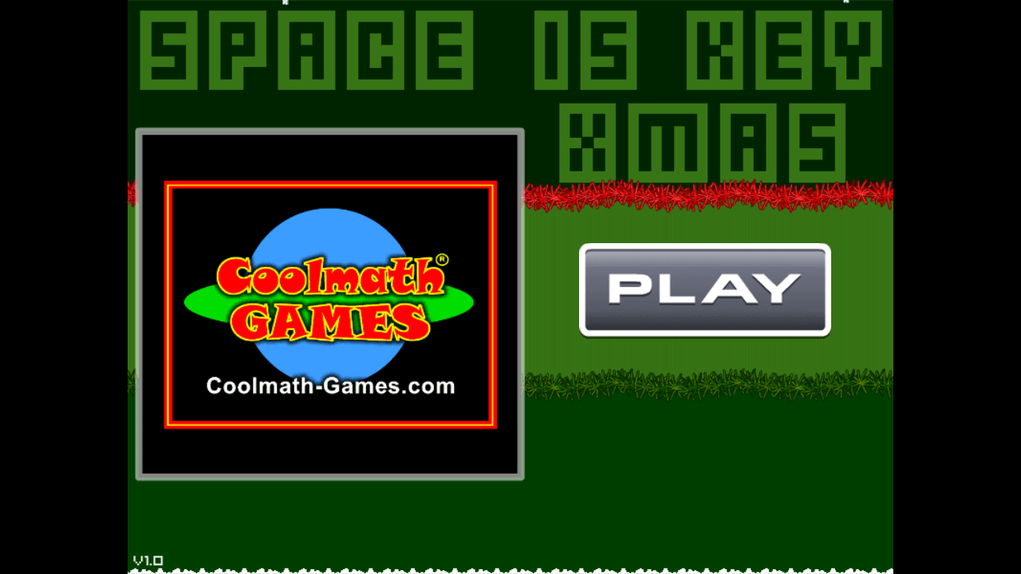

--- FILE ---
content_type: text/html; charset=UTF-8
request_url: https://www.coolmathgames.com/0-space-is-key-christmas/play
body_size: 7105
content:
<!DOCTYPE html>
<html>
<head><base href='//www.coolmathgames.com/sites/default/files/public_games/25775/' /><meta name='robots' content='noindex'><link rel='canonical' href='https://www.coolmathgames.com/0-space-is-key-christmas' /><script type="text/javascript">
            // Google Tag Manager Start
            //GA event helper functions
            function getCookie(key) {
              var keyValue = document.cookie.match("(^|;) ?" + key + "=([^;]*)(;|$)");
              return keyValue ? keyValue[2] : null;
            }
            function setCookie2(key, value, exptime, domain) {
              //document.cookie = key + "=" + value + ";";
              var d = new Date();
              d.setTime(d.getTime() + exptime);
              var expires = "expires=" + d.toUTCString();
              document.cookie = key + "=" + value + "; " + expires + "; path=/; domain=" +domain;
            }
            var cmg_ga4_gdpr_country = getCookie("GDPR");
            var cmg_ga4_gdpr_allowed = false;
						var gdpr_choices = getCookie("cmg_gdpr_uac") != null ? JSON.parse(getCookie("cmg_gdpr_uac")) : "";
						var cmg_gdpr_uac = typeof gdpr_choices.ga != "undefined" ? gdpr_choices.ga : 0;
            if(cmg_ga4_gdpr_country != null && gdpr_choices && cmg_gdpr_uac) {
              cmg_ga4_gdpr_allowed = true;
            } else if(cmg_ga4_gdpr_country != null && gdpr_choices == "") {
              jQuery(document).ready(function () {
                if(typeof __tcfapi == "function") {
                  cmg_ga4_gdpr_listener();
                } else {
                  setTimeout(function(){
                    if(typeof __tcfapi == "function") {
                      cmg_ga4_gdpr_listener();
                    }
                  }, 2000);
                }
              });
            }
            function cmg_ga4_gdpr_listener() {
              __tcfapi("addEventListener", 2, function(tcdata, success) {
								if(success) {
                  //check if we have consent for "Measure content performance" 
     							if (tcdata.eventStatus === "useractioncomplete") {
                    // User action completed, handle GA cookie accordingly
                    var gdpr_choices = {"ga":0, "lpg":0, "vwo":3, "xp":0, "uac":1};
										//GA4: Measure content performance          
						        if(tcdata.publisher.legitimateInterests[8]) {
						          gdpr_choices.ga = 1;
											cmg_ga4_gdpr_allowed = true;               
						        }
						        //VWO: Develop and improve services
						        if(tcdata.publisher.legitimateInterests[10]) {
						          gdpr_choices.vwo = 1;
						        }
						        //lpg & upg: Use limited data to select content
						        if(tcdata.publisher.legitimateInterests[11] ) {
						          gdpr_choices.lpg = 1;
						        }
						        //XP: Store and or access information on a device
						        if(tcdata.publisher.legitimateInterests[1] || tcdata.publisher.consents[1]) {
						          gdpr_choices.xp = 1;
						        }										
										setCookie("cmg_gdpr_uac", JSON.stringify(gdpr_choices), 31556926 * 1000);
                  }
                }
              });
            }
          function cmg_ga4_init_ga() {
						if(cmg_ga4_gdpr_country == null || (cmg_ga4_gdpr_country != null && cmg_ga4_gdpr_allowed) ) {
              (function(w,d,s,l,i){
                w[l]=w[l]||[];w[l].push({"gtm.start":
                new Date().getTime(),event:"gtm.js"});var f=d.getElementsByTagName(s)[0],
                j=d.createElement(s),dl=l!="dataLayer"?"&l="+l:"";j.async=true;j.src=
                "https://www.googletagmanager.com/gtm.js?id="+i+dl;f.parentNode.insertBefore(j,f);
              })(window,document,"script","dataLayer","GTM-WKRSNN8");
            }
          }
          cmg_ga4_init_ga();
        // Google Tag Manager End
          </script>
    <meta charset="UTF-8" />
	<meta http-equiv="X-UA-Compatible" content="IE=edge,chrome=1" />
	<title>Space is Key XMas</title>
	
	<!-- Standardised web app manifest -->
	<link rel="manifest" href="appmanifest.json" />
	
	<!-- Allow fullscreen mode on iOS devices. (These are Apple specific meta tags.) -->
	<meta name="viewport" content="width=device-width, initial-scale=1.0, maximum-scale=1.0, minimum-scale=1.0, user-scalable=no, minimal-ui" />
	<meta name="apple-mobile-web-app-capable" content="yes" />
	<meta name="apple-mobile-web-app-status-bar-style" content="black" />
	<link rel="apple-touch-icon" sizes="256x256" href="icon-256.png" />
	<meta name="HandheldFriendly" content="true" />
	
	<!-- Chrome for Android web app tags -->
	<meta name="mobile-web-app-capable" content="yes" />
	<link rel="shortcut icon" sizes="256x256" href="icon-256.png" />

    <!-- All margins and padding must be zero for the canvas to fill the screen. -->
	<style type="text/css">
		* {
			padding: 0;
			margin: 0;
		}
		html, body {
			background: #000;
			color: #fff;
			overflow: hidden;
			touch-action: none;
			-ms-touch-action: none;
		}
		canvas {
			touch-action-delay: none;
			touch-action: none;
			-ms-touch-action: none;
		}
    </style>
	


          <style type="text/css">
            .no-select {
            -webkit-touch-callout: none; /* iOS Safari */
            -webkit-user-select: none; /* Safari */
            -khtml-user-select: none; /* Konqueror HTML */
            -moz-user-select: none; /* Old versions of Firefox */
            -ms-user-select: none; /* Internet Explorer/Edge */
            user-select: none; /* Non-prefixed version, currently supported by Chrome, Edge, Opera and Firefox */
            }
          </style>
        
          <script type="text/javascript">
            setTimeout(function(){
              if(document.getElementsByTagName("canvas").length) {
                document.getElementsByTagName("body")[0].classList.add("no-select")
              }
            }, 2000);
          </script>
        
          <script type="text/javascript">
          function setUserAgent(window, userAgent) {
           // Works on Firefox, Chrome, Opera and IE9+
            if (navigator.__defineGetter__) {
                navigator.__defineGetter__("userAgent", function () {
                    return userAgent;
                });
            } else if (Object.defineProperty) {
                Object.defineProperty(navigator, "userAgent", {
                    get: function () {
                        return userAgent;
                    }
                });
            }
            // Works on Safari
            if (window.navigator.userAgent !== userAgent) {
                var userAgentProp = {
                    get: function () {
                        return userAgent;
                    }
                };
                try {
                    Object.defineProperty(window.navigator, "userAgent", userAgentProp);
                } catch (e) {
                    window.navigator = Object.create(navigator, {
                        userAgent: userAgentProp
                    });
                }
            }
          }
          if(window.navigator.userAgent.indexOf("Safari")>=0 && "ontouchstart" in window && !/iPhone|Android/.test(window.navigator.userAgent)) {
            //var userAgent = window.navigator.userAgent.replace("Macintosh", "iPad");
            var userAgent = "Mozilla/5.0 (iPad; CPU OS 13_1_2 like Mac OS X) AppleWebKit/605.1.15 (KHTML, like Gecko) Version/13.0.1 Mobile/15E148 Safari/604.1";
            setUserAgent(window,userAgent);
          }
          function cmg_is_mobile_device() {
            var sUsrAg = navigator.userAgent;
            //if(/Android|webOS|iPhone|iPad|iPod|BlackBerry|IEMobile|Opera Mini/i.test(sUsrAg)){
            if(/Android|webOS|iPhone|iPod|BlackBerry|IEMobile|Opera Mini/i.test(sUsrAg)){
              return true;
            }
            else {
              if(navigator.maxTouchPoints == 5) {
                return true;
              }
              else if (sUsrAg.indexOf("Safari")>=0 && "ontouchstart" in window && sUsrAg.indexOf("iPhone")== -1) {
                return true;
              }
              else {
                return false;
              }
            }

          }
          var enableDebug=false;
          function debugOut(msg){
            if (typeof getParameterByName === "function" && getParameterByName("debug") !== "") { enableDebug = getParameterByName("debug");}
            if(enableDebug){console.log(msg);}
          }
          function getParameterByName(name) {
            var regexS = "[\?&]" + name + "=([^&#]*)";
            var regex = new RegExp(regexS);
            var results = regex.exec(location.href);
            if (results !== null) {
              return decodeURIComponent(results[1].replace(/\+/g, " "));
            }
            //Check the parent window
            var results = regex.exec(window.top.location.href);
            if (results === null) {
              return "";
            }
            return decodeURIComponent(results[1].replace(/\+/g, " "));
          }
          function getBrowserNameVer() {
            var sBrowser, sUsrAg = navigator.userAgent;
            // The order matters here, and this may report false positives for unlisted browsers.
            if (sUsrAg.indexOf("Firefox") > -1) {
              sBrowser = "Mozilla Firefox";
              // "Mozilla/5.0 (X11; Ubuntu; Linux x86_64; rv:61.0) Gecko/20100101 Firefox/61.0"
            } else if (sUsrAg.indexOf("SamsungBrowser") > -1) {
              sBrowser = "Samsung Internet";
              // "Mozilla/5.0 (Linux; Android 9; SAMSUNG SM-G955F Build/PPR1.180610.011) AppleWebKit/537.36 (KHTML, like Gecko) SamsungBrowser/9.4 Chrome/67.0.3396.87 Mobile Safari/537.36
            } else if (sUsrAg.indexOf("Opera") > -1 || sUsrAg.indexOf("OPR") > -1) {
              sBrowser = "Opera";
              // "Mozilla/5.0 (Macintosh; Intel Mac OS X 10_14_0) AppleWebKit/537.36 (KHTML, like Gecko) Chrome/70.0.3538.102 Safari/537.36 OPR/57.0.3098.106"
            } else if (sUsrAg.indexOf("Trident") > -1) {
              sBrowser = "Microsoft Internet Explorer";
              // "Mozilla/5.0 (Windows NT 10.0; WOW64; Trident/7.0; .NET4.0C; .NET4.0E; Zoom 3.6.0; wbx 1.0.0; rv:11.0) like Gecko"
            } else if (sUsrAg.indexOf("Edge") > -1) {
              sBrowser = "Microsoft Edge (Legacy)";
              // "Mozilla/5.0 (Windows NT 10.0; Win64; x64) AppleWebKit/537.36 (KHTML, like Gecko) Chrome/58.0.3029.110 Safari/537.36 Edge/16.16299"
            } else if (sUsrAg.indexOf("Edg") > -1) {
              sBrowser = "Microsoft Edge (Chromium)";
              // Mozilla/5.0 (Windows NT 10.0; Win64; x64) AppleWebKit/537.36 (KHTML, like Gecko) Chrome/91.0.4472.124 Safari/537.36 Edg/91.0.864.64
            } else if (sUsrAg.indexOf("Chrome") > -1) {
              sBrowser = "Google Chrome or Chromium";
              // "Mozilla/5.0 (X11; Linux x86_64) AppleWebKit/537.36 (KHTML, like Gecko) Ubuntu Chromium/66.0.3359.181 Chrome/66.0.3359.181 Safari/537.36"
            } else if (sUsrAg.indexOf("Safari") > -1) {
              sBrowser = "Apple Safari";
              // "Mozilla/5.0 (iPhone; CPU iPhone OS 11_4 like Mac OS X) AppleWebKit/605.1.15 (KHTML, like Gecko) Version/11.0 Mobile/15E148 Safari/604.1 980x1306"
            } else if (!/Safari|CriOS/.test(sUsrAg) && /iPhone|iPad\iPod/.test(sUsrAg) ) {
              //( /iPhone|iPad\iPod/.test(sUsrAg) &&  /Safari/.test(sUsrAg) )
              sBrowser = "iPhone Safari WebView";
            } else {
              sBrowser = "unknown";
            }
            sUsrAgArr = navigator.userAgent.split(" ")
            sBrowser = sBrowser + " " + sUsrAgArr[0] + " " + sUsrAgArr[sUsrAgArr.length -1]
            debugOut("You are using: " + sBrowser);
            return sBrowser;
          }

          function trackEvent(category, action, label, value) {
            if(typeof value === "undefined" || value === null) { value = 0; }
            if(typeof __gaTracker !== "undefined") {
              __gaTracker("send", {hitType: "event", eventCategory: category, eventAction: action, eventLabel: label, eventValue: value});
            }
          }
          //Category: GamePlayPage, Action: DesktopiFrame / DesktopToplevel / DesktopImmersive / MobileToplevel / MobileImmersive, Label: Game title
          var pCategory = "GamePlayPageRedirect";
          var pAction = "Mobile "+ getBrowserNameVer();
          var pLabel = location.pathname;
          if(pLabel.startsWith("/")) {
            pLabel = pLabel.substr(1);
          }

          debugOut("cmgplaypage: debug redirect check - pCategory="+pCategory +", pAction="+pAction + " " +new Date());
          if(window.top == window.self && document.referrer == "" ) {
            (function(w,d,s,l,i){
              w[l]=w[l]||[];w[l].push({"gtm.start":
              new Date().getTime(),event:"gtm.js"});var f=d.getElementsByTagName(s)[0],
              j=d.createElement(s),dl=l!="dataLayer"?"&l="+l:"";j.async=true;j.src=
              "https://www.googletagmanager.com/gtm.js?id="+i+dl;f.parentNode.insertBefore(j,f);
            })(window,document,"script","dataLayer","GTM-WKRSNN8");

            function ga4ObjInit(event) {
              ga4Obj = {};
              var ckeEn = navigator.cookieEnabled;
              //Required
              var event = (typeof event === "undefined" || event === null || event === "") ? "page_load" : event;
              var userType = (!ckeEn || getCookie("cmg_l") == null) ? "AnonymousUser" : "FreeUser";
              if (ckeEn && getCookie("cmg_sx") != null) {
                userType = "PremiumUser";
              }
              var timeZone = Intl.DateTimeFormat().resolvedOptions().timeZone;
              var adBlock = (typeof ad_blocker_detected !== "undefined") ? ad_blocker_detected : false;
              if (typeof gamePage != "undefined" && gamePage && typeof hide_preroll_ads != "undefined" && !hide_preroll_ads && (document.getElementById("randomAdBlockDiv") == null || typeof google == "undefined" || typeof cmgpbjs == "undefined")) {
                adBlock = true;
              }

              //DeviceType
              var deviceType = "Desktop"; //Default
              var ua = navigator.userAgent;
              if (/Android|webOS|iPhone|BlackBerry|IEMobile|Opera Mini/i.test(ua) || navigator.maxTouchPoints == 5) {
                deviceType = "Mobile";
              }
              if (/Android/.test(ua) && /Chrome\/[.0-9]* Mobile/.test(ua)) { //Phone pattern: "Android" + "Chrome/[.0-9]* Mobile"
                deviceType = "Mobile";
              } else if (/Android/.test(ua) && /Chrome\/[.0-9]* (?!Mobile)/.test(ua)) { //Tablet pattern: "Android" + "Chrome/[.0-9]* (?!Mobile)"
                deviceType = "Tablet";
              } else if (/iPad/.test(ua) && /Mobile\/[0-9A-Z]* Safari\/[.0-9]*/.test(ua)) {
                deviceType = "Tablet";
              } else if (/iPhone|iPod/.test(ua) && /Mobile\/[0-9A-Z]* Safari\/[.0-9]*/.test(ua)) {
                deviceType = "Mobile";
              }

              //dataLayer obj with required params
              var ga4Obj = {
                "event": event,
                "user_type": userType,
                "device_type": deviceType,
                "timezone": timeZone,
                "ad_blocker_detected": adBlock
              };

              //Optional - dataLayer params
              if (typeof gameType != "undefined" && gameType != null) {
                gameType = gameType.replace("game_", "");
                ga4Obj.game_type = gameType;
              } else if (typeof quizPage != "undefined" && quizPage != null && typeof quizTitle != "undefined") {
                ga4Obj.game_type = "trivia";
                if (typeof result_page != "undefined" && result_page == "true" && event == "page_load") {
                  ga4Obj.game_type = "trivia_result";
                }
                ga4Obj.game_name = quizTitle;
              }
              if (typeof gameId != "undefined" && gameId != null && typeof window.getGameName == "function") {
                ga4Obj.game_name = formatGameName(window.getGameName());
              }
              const options = {
                month: "short",
                day: "numeric",
                year: "numeric"
              };

              var cmgL = ckeEn && getCookie("cmg_l") != null ? getCookie("cmg_l") : "";
              if (cmgL != "") {
                ga4Obj.coolmath_user_id = cmgL;
              }

              return ga4Obj;
            }
            function ga4_trackEvent(event, pArr, vArr) {
              if (typeof dataLayer !== "undefined" && typeof dataLayer.push === "function") {
                ga4Obj = ga4ObjInit(event);
                if (typeof pArr != "undefined" && typeof vArr != "undefined") {
                  var aLen = pArr.length;
                  for (var i = 0; i < aLen; i++) {
                    ga4Obj[pArr[i]] = vArr[i];
                  }
                }
                debugOut("CMGga4: track :" + event + " " + JSON.stringify(ga4Obj) + " " + new Date());
                var ga4Response = dataLayer.push(ga4Obj);
                debugOut("CMGga4: track :" + event + " dataLayer.push response = " + JSON.stringify(ga4Response) + " " + new Date());
              } else {
                debugOut("CMGga4: dataLayer does not exist : " + new Date());
              }
            }

            //GA Trackevent and then Redirect the user to game landing page
            //Check if we can use GA

            //GA Loading

              (function(i,s,o,g,r,a,m){i["GoogleAnalyticsObject"]=r;i[r]=i[r]||function(){
                (i[r].q=i[r].q||[]).push(arguments)},i[r].l=1*new Date();a=s.createElement(o),
                m=s.getElementsByTagName(o)[0];a.async=1;a.src=g;m.parentNode.insertBefore(a,m)
                })(window,document,"script","//www.google-analytics.com/analytics.js","__gaTracker");
                var ga_dev_host = /(stage|stage2|dev|dev2|dev3|d9\-test)(\-edit)?\.coolmathgames\.(com|local)/.test(window.location.host);
                if(ga_dev_host || window.location.host == "d9-test-coolmathgames.local") {
                 __gaTracker("create", "UA-1192998-21", "auto");
               } else {
                __gaTracker("create", "UA-1192998-2", "auto");
               }

            //End of GA loading
            if(cmg_is_mobile_device()){
              setTimeout(function () {
                //Load and fire GA event
                trackEvent(pCategory, pAction, pLabel);
                var sUsrAg = navigator.userAgent;
                //Exclude iPads, iphone/iPod App and Android App
                if(document.querySelector("link[rel='canonical']").href && !/iPad/.test(sUsrAg) && ( (/iPhone|iPod/.test(sUsrAg) && /Safari/.test(sUsrAg) ) || ( /Android/.test(sUsrAg) && !/wv/.test(sUsrAg) ) ) ) {
                  window.location.href = document.querySelector("link[rel='canonical']").href;
                }
              }, 100);
            }
            var isValidDevice = true;
            var browserInfo = navigator.userAgent;
            if((browserInfo.includes === "iPhone" && browserInfo.includes === "mobile") && (browserInfo.includes === "Chrome" || browserInfo.includes ==="Safari")){
              isValidDevice = false;
            }
            if(isValidDevice){
              trackEvent("gamePlayPage", "userVisit", location.pathname);
              ga4_trackEvent("gamePlayPage", ["action","path"],["userVisit",location.pathname]);
            }
          }
          //GA4 AEG
					setInterval(function() {
            if(!document.hidden) {
              if(typeof window.parent.postMessage == "function") {
                debugOut(new Date()+ " cmgGameHeartbeat: Active tab. parent postMsg");
                window.parent.postMessage({"cmgGameHeartbeat" : document.hasFocus()}, "*");
              } else if(typeof window.top.postMessage == "function" && window.top != window.self) {
                debugOut(new Date()+ " cmgGameHeartbeat: Active tab. top postMsg");
                window.top.postMessage({"cmgGameHeartbeat" : document.hasFocus()}, "*");
              }
            } else {
              debugOut(new Date()+ " cmgGameHeartbeat: Inactive tab. No event");
            }
          }, 60000);
          </script>
        </head> 
 
<body> 
	<div id="fb-root"></div>
	
	<script>
	// Issue a warning if trying to preview an exported project on disk.
	(function(){
		// Check for running exported on file protocol
		if (window.location.protocol.substr(0, 4) === "file")
		{
			alert("Exported games won't work until you upload them. (When running on the file:/// protocol, browsers block many features from working for security reasons.)");
		}
	})();
	</script>
	
	<!-- The canvas must be inside a div called c2canvasdiv -->
	<div id="c2canvasdiv" class="no-select">
	
		<!-- The canvas the project will render to.  If you change its ID, don't forget to change the
		ID the runtime looks for in the jQuery events above (ready() and cr_sizeCanvas()). -->
		<canvas id="c2canvas" width="800" height="600">
			<!-- This text is displayed if the visitor's browser does not support HTML5.
			You can change it, but it is a good idea to link to a description of a browser
			and provide some links to download some popular HTML5-compatible browsers. -->
			<h1>Your browser does not appear to support HTML5.  Try upgrading your browser to the latest version.  <a href="http://www.whatbrowser.org">What is a browser?</a>
			<br/><br/><a href="http://www.microsoft.com/windows/internet-explorer/default.aspx">Microsoft Internet Explorer</a><br/>
			<a href="http://www.mozilla.com/firefox/">Mozilla Firefox</a><br/>
			<a href="http://www.google.com/chrome/">Google Chrome</a><br/>
			<a href="http://www.apple.com/safari/download/">Apple Safari</a></h1>
		</canvas>
		
	</div>
	
	<!-- Pages load faster with scripts at the bottom -->
	
	<!-- Construct 2 exported games require jQuery. -->
	<script src="jquery-2.1.1.min.js"></script>


	
    <!-- The runtime script.  You can rename it, but don't forget to rename the reference here as well.
    This file will have been minified and obfuscated if you enabled "Minify script" during export. -->
	<script src="c2runtime.js"></script>

    <script>
		// Start the Construct 2 project running on window load.
		jQuery(document).ready(function ()
		{			
			// Create new runtime using the c2canvas
			cr_createRuntime("c2canvas");
		});
		
		// Pause and resume on page becoming visible/invisible
		function onVisibilityChanged() {
			if (document.hidden || document.mozHidden || document.webkitHidden || document.msHidden)
				cr_setSuspended(true);
			else
				cr_setSuspended(false);
		};
		
		document.addEventListener("visibilitychange", onVisibilityChanged, false);
		document.addEventListener("mozvisibilitychange", onVisibilityChanged, false);
		document.addEventListener("webkitvisibilitychange", onVisibilityChanged, false);
		document.addEventListener("msvisibilitychange", onVisibilityChanged, false);
		
		function OnRegisterSWError(e)
		{
			console.warn("Failed to register service worker: ", e);
		};
		
		// Runtime calls this global method when ready to start caching (i.e. after startup).
		// This registers the service worker which caches resources for offline support.
		window.C2_RegisterSW = function C2_RegisterSW()
		{
			if (!navigator.serviceWorker)
				return;		// no SW support, ignore call
			
			try {
				navigator.serviceWorker.register("sw.js", { scope: "./" })
				.then(function (reg)
				{
					console.log("Registered service worker on " + reg.scope);
				})
				.catch(OnRegisterSWError);
			}
			catch (e)
			{
				OnRegisterSWError(e);
			}
		};
    </script>
<script>function fnSendMsg(evt){
          if(typeof window.parent.postMessage == 'function') {
            window.parent.postMessage('keypress-from-game', '*');
          } else if(typeof window.top.postMessage == 'function' && window.top != window.self) {
            window.top.postMessage('keypress-from-game', '*');
          }
        }
        document.body.addEventListener('click', function(event) {
          fnSendMsg(event);
        });
        document.addEventListener('keypress', function(event) {
        	 fnSendMsg(event);
        });
        document.addEventListener('keydown', function (e) {
        	 fnSendMsg(event);
        });
        document.addEventListener('keyup', function (e) {
        	  fnSendMsg(event);
        });
        </script></body> 
</html> 

--- FILE ---
content_type: text/javascript
request_url: https://www.coolmathgames.com/sites/default/files/public_games/25775/data.js
body_size: 47972
content:
{"project": [null,"loader",[[0,true,false,false,false,false,false,false,false,false],[1,false,false,false,false,false,false,false,false,false],[2,true,false,false,false,false,false,false,false,false],[3,true,false,false,false,false,false,false,false,false],[4,false,false,false,false,false,false,false,false,false],[5,true,false,false,false,false,false,false,false,false],[6,true,false,false,false,false,false,false,false,false],[7,true,false,false,false,false,false,false,false,false],[8,false,false,false,false,false,false,false,false,false],[9,false,false,false,false,false,false,false,false,false],[10,false,true,true,true,true,true,true,true,true],[11,false,true,true,true,true,true,true,true,false],[12,false,true,true,true,true,true,true,true,true],[13,false,true,true,true,true,true,true,true,true],[14,true,false,false,false,false,false,false,false,false],[15,true,false,false,false,false,false,false,false,false]],[["t0",15,false,[],0,0,null,null,[],false,false,4472352511836,[],null,[]],["t1",6,false,[],0,0,null,null,[],false,false,2642365543759471,[],null,[]],["t2",14,false,[],0,0,null,null,[],false,false,9251312962648017,[],null,[0]],["t3",4,false,[],0,0,null,null,[],true,false,1320203221636267,[],null],["t4",2,false,[],0,0,null,null,[],false,false,5468159591335156,[],null,[0,0,0,1,1,600,600,10000,1]],["t5",3,false,[],0,0,null,null,[],false,false,2369601432733648,[],null,[]],["t6",5,false,[],0,0,null,null,[],false,false,8958995112179348,[],null,[]],["t7",12,false,[],0,0,["images/t_debug.png",840,1],null,[],false,false,4672123042127691,[],null],["t8",12,false,[7466865402625491,1632891577054351,1665289559755564,4612388723036533,4733708278970476,4183096859461309,5471267327042144,4658399858302223,8573138121130943,5882400788988848,6569683597100531,2610446167066365,283153401703747,1550642127424162,8660451502202007,2325073752367264,2343797548518616,2303804274417527,6798765446717755,9872101909369098,7699657361475379,863311914621070,735151470293836],0,0,["images/t_word_1.png",527,0],null,[],false,false,4005706773077928,[],null],["t9",1,false,[],0,0,null,null,[],true,false,5089120562153849,[],null],["t10",7,false,[],0,0,null,null,[],false,false,9636194564609406,[],null,[]],["t11",13,false,[6333516447658373,5357598497940482,7017910786476354,903739868705191,384495183683141,6231954527412983,2067033712144059,2599500282612305,8881258230438272,7324303231022552,1804144230173026,7431579922894959,6186330842067308,3248678617110506,2562307000573457,5985652915333943,3245345075421197,617989575677279,736508803072214],5,0,["images/transit_shading.jpg",735,4],null,[["FadeIn",16,418542291990197],["FadeOut",16,997019679221457],["EaseTween",17,930513325073569],["fade_in",17,454868785694550],["fade_out",17,322359257990184]],false,false,336423416103836,[],null],["t12",4,false,[],0,0,null,null,[],true,false,829637532613181,[],null],["t13",9,false,[],0,0,null,null,[],true,false,659609206894916,[],null],["t14",13,false,[6333516447658373,5357598497940482,7017910786476354,903739868705191,384495183683141,6231954527412983,2067033712144059,2599500282612305,8881258230438272,7324303231022552,1804144230173026,7431579922894959,6186330842067308,3248678617110506,2562307000573457,5985652915333943,3245345075421197,617989575677279,199351610491836],5,0,["images/transit_shading.jpg",735,4],null,[["Fade",16,467388171381960],["Fade2",16,991130511552307],["EaseTween",17,462315719229042],["fade_in",17,105365315245988],["fade_out",17,215580697209436]],false,false,571392858285803,[],null],["t15",11,false,[218283714760972,822657428178187],0,0,null,[["Default",0,false,0,0,false,280115579781894,[["images/touch_round-default-000.jpg",783,0,0,0,0,1,0.5,0.5,[],[-0.03999999165534973,-0.5,0.04000002145767212,-0.5,0.04000002145767212,0.5,-0.03999999165534973,0.5],0],["images/touch_round-default-001.jpg",783,0,0,0,0,1,0.5,0.5,[],[-0.3600000143051148,-0.3600000143051148,0,-0.5,0.3600000143051148,-0.3600000143051148,0.5,0,0.3600000143051148,0.3600000143051148,0,0.5,-0.3600000143051148,0.3600000143051148,-0.5,0],0]]]],[],false,false,873719953187375,[],null],["t16",13,false,[],0,0,["images/transit_shading.jpg",735,4],null,[],false,false,919174956384932,[],null],["t17",11,false,[],0,0,null,[["Default",5,false,1,0,false,106954742685190,[["images/sponsor_splash-sheet0.png",9882,0,0,324,24,1,0.5,0.5,[],[],0]]]],[],false,false,358620048190314,[],null],["t18",13,false,[],0,0,["images/splash_tiled_bg.jpg",735,4],null,[],false,false,708013101036683,[],null],["t19",13,false,[],0,0,["images/loader_bg.png",28477,1],null,[],false,true,593632192946780,[],null],["t20",11,false,[],0,0,null,[["Default",5,false,1,0,false,909330542394782,[["images/splash_progress_border-sheet0.png",385,0,0,263,36,1,0.5019011497497559,0.5,[],[-0.477209746837616,-0.3139529824256897,-0.001901149749755859,-0.5,0.4826668500900269,-0.3837209939956665,0.4980988502502441,-0.01162800192832947,0.4734078645706177,0.3139529824256897,-0.001901149749755859,0.5,-0.4864690601825714,0.3837209939956665,-0.5019011497497559,-0.01162800192832947],0]]]],[],false,true,470142421372076,[],null],["t21",13,false,[],0,0,["images/splash_progress_line.png",956,0],null,[],false,true,185235845980500,[],null],["t22",13,false,[],0,0,["images/transit_shading.jpg",735,4],null,[],false,true,379193172414221,[],null],["t23",11,false,[8160405340302398,6328072648479273,5238843158550836,9602397035562098,9843220706516005,7236728260262886,2329350051620661,9872845429655746,9274734630161902,9274897344053532,3154460231012768,9067504919070175,5563225127911823,8313614760480421,6440074582467626,2979344510791172,911910618599948,3165407061543633,1050131592640702,985522937781966,8010748604544572,2270561377179866,286707587634560,3635060657048373,6227010326887244,1425073854253095],0,0,null,[["sound",0,false,0,0,false,400725098407337,[["images/btn_sound-sheet0.png",1483,1,1,98,32,1,0.9387755393981934,0.1875,[],[],0],["images/btn_sound-sheet0.png",1483,101,1,98,32,1,0.9387755393981934,0.1875,[],[],0],["images/btn_sound-sheet0.png",1483,1,35,98,32,1,0.9387755393981934,0.1875,[],[],0],["images/btn_sound-sheet0.png",1483,101,35,98,32,1,0.9387755393981934,0.1875,[],[],0],["images/btn_sound-sheet0.png",1483,1,69,98,32,1,0.9387755393981934,0.1875,[],[],0],["images/btn_sound-sheet0.png",1483,101,69,98,32,1,0.9387755393981934,0.1875,[],[],0],["images/btn_sound-sheet0.png",1483,1,103,98,32,1,0.9387755393981934,0.1875,[],[],0],["images/btn_sound-sheet0.png",1483,101,103,98,32,1,0.9387755393981934,0.1875,[],[],0],["images/btn_sound-sheet0.png",1483,1,137,98,32,1,0.9387755393981934,0.1875,[],[],0],["images/btn_sound-sheet0.png",1483,101,137,98,32,1,0.9387755393981934,0.1875,[],[],0],["images/btn_sound-sheet0.png",1483,1,171,98,32,1,0.9387755393981934,0.1875,[],[],0],["images/btn_sound-sheet0.png",1483,101,171,98,32,1,0.9387755393981934,0.1875,[],[],0],["images/btn_sound-sheet0.png",1483,1,205,98,32,1,0.9387755393981934,0.1875,[],[],0],["images/btn_sound-sheet0.png",1483,101,205,98,32,1,0.9387755393981934,0.1875,[],[],0],["images/btn_sound-sheet1.png",1483,1,1,98,32,1,0.9387755393981934,0.1875,[],[],0],["images/btn_sound-sheet1.png",1483,101,1,98,32,1,0.9387755393981934,0.1875,[],[],0],["images/btn_sound-sheet1.png",1483,1,35,98,32,1,0.9387755393981934,0.1875,[],[],0],["images/btn_sound-sheet1.png",1483,101,35,98,32,1,0.9387755393981934,0.1875,[],[],0],["images/btn_sound-sheet1.png",1483,1,69,98,32,1,0.9387755393981934,0.1875,[],[],0],["images/btn_sound-sheet1.png",1483,101,69,98,32,1,0.9387755393981934,0.1875,[],[],0],["images/btn_sound-sheet1.png",1483,1,103,98,32,1,0.9387755393981934,0.1875,[],[],0],["images/btn_sound-sheet1.png",1483,101,103,98,32,1,0.9387755393981934,0.1875,[],[],0],["images/btn_sound-sheet1.png",1483,1,137,98,32,1,0.9387755393981934,0.1875,[],[],0],["images/btn_sound-sheet1.png",1483,101,137,98,32,1,0.9387755393981934,0.1875,[],[],0],["images/btn_sound-sheet1.png",1483,1,171,98,32,1,0.9387755393981934,0.1875,[],[],0],["images/btn_sound-sheet1.png",1483,101,171,98,32,1,0.9387755393981934,0.1875,[],[],0],["images/btn_sound-sheet1.png",1483,1,205,98,32,1,0.9387755393981934,0.1875,[],[],0],["images/btn_sound-sheet1.png",1483,101,205,98,32,1,0.9387755393981934,0.1875,[],[],0],["images/btn_sound-sheet2.png",224,1,1,98,32,1,0.9387755393981934,0.1875,[],[],0],["images/btn_sound-sheet2.png",224,1,35,98,32,1,0.9387755393981934,0.1875,[],[],0]]]],[],false,false,539917389040828,[],null],["t24",11,false,[8160405340302398,6328072648479273,5238843158550836,9602397035562098,9843220706516005,7236728260262886,2329350051620661,9872845429655746,9274734630161902,9274897344053532,3154460231012768,9067504919070175,5563225127911823,8313614760480421,6440074582467626,2979344510791172,911910618599948,3165407061543633,1050131592640702,985522937781966,8010748604544572,2270561377179866,286707587634560,3635060657048373,6227010326887244,1425073854253095],0,0,null,[["continue",5,false,1,0,false,869125164105105,[["images/btn_play-sheet0.png",955,1,67,270,64,1,0.5,0.515625,[],[],0]]],["new_game",5,false,1,0,false,245210544839434,[["images/btn_play-sheet0.png",955,1,1,300,64,1,0.5,0.5,[],[],0]]],["again",5,false,1,0,false,914383516813237,[["images/btn_play-sheet0.png",955,1,133,250,64,1,0.5,0.5,[],[],0]]]],[],false,false,241327563127847,[],null],["t25",11,false,[8160405340302398,6328072648479273,5238843158550836,9602397035562098,9843220706516005,7236728260262886,2329350051620661,9872845429655746,9274734630161902,9274897344053532,3154460231012768,9067504919070175,5563225127911823,8313614760480421,6440074582467626,2979344510791172,911910618599948,3165407061543633,1050131592640702,985522937781966,8010748604544572,2270561377179866,286707587634560,3635060657048373,6227010326887244,1425073854253095],2,0,null,[["Default",5,false,1,0,false,962985673440407,[["images/sponsor_splash-sheet0.png",9882,0,0,324,24,1,0.5,0.5,[],[],0]]]],[["fade_in",17,731291212156727],["fade_out",17,285780912931861]],false,false,448723614995880,[],null],["t26",11,false,[388888904417108,192316579393477,553651770104305,907215452493753,638910906117196,566213090993462,667761431569280,768312524424061,529784549234540,849740527822368,930661815855341],2,0,null,[["Default",0,false,0,0,false,422877144980887,[["images/hero_base-sheet0.png",93,0,0,26,26,1,0.5,0.5,[],[],1]]]],[["Platform",18,854433147489988],["Timer",19,325176719960778]],false,false,884697231862733,[],null],["t27",11,false,[342858060059420,789104422293919,388819527751476,383256704205128,211197086523027,301010689262461,342170770529346,438130471183056,902944880647635,573746142540345,207318168053089],2,0,null,[["levels",0,false,0,0,false,967865715556912,[["images/hero-sheet0.png",250,1,1,26,26,1,0.5,0.5,[],[-0.4615384936332703,-0.4615384936332703,0.4615380167961121,-0.4615384936332703,0.4615380167961121,0.4615380167961121,-0.4615384936332703,0.4615380167961121],0],["images/hero-sheet0.png",250,29,1,26,26,1,0.5,0.5,[],[-0.4615384936332703,-0.4615384936332703,0.4615380167961121,-0.4615384936332703,0.4615380167961121,0.4615380167961121,-0.4615384936332703,0.4615380167961121],0],["images/hero-sheet0.png",250,57,1,26,26,1,0.5,0.5,[],[-0.4615384936332703,-0.4615384936332703,0.4615380167961121,-0.4615384936332703,0.4615380167961121,0.4615380167961121,-0.4615384936332703,0.4615380167961121],0],["images/hero-sheet0.png",250,85,1,26,26,1,0.5,0.5,[],[-0.4615384936332703,-0.4615384936332703,0.4615380167961121,-0.4615384936332703,0.4615380167961121,0.4615380167961121,-0.4615384936332703,0.4615380167961121],0],["images/hero-sheet0.png",250,1,29,26,26,1,0.5,0.5,[],[-0.4615384936332703,-0.4615384936332703,0.4615380167961121,-0.4615384936332703,0.4615380167961121,0.4615380167961121,-0.4615384936332703,0.4615380167961121],0],["images/hero-sheet0.png",250,29,29,26,26,1,0.5,0.5,[],[-0.4615384936332703,-0.4615384936332703,0.4615380167961121,-0.4615384936332703,0.4615380167961121,0.4615380167961121,-0.4615384936332703,0.4615380167961121],0],["images/hero-sheet0.png",250,57,29,26,26,1,0.5,0.5,[],[-0.4615384936332703,-0.4615384936332703,0.4615380167961121,-0.4615384936332703,0.4615380167961121,0.4615380167961121,-0.4615384936332703,0.4615380167961121],0],["images/hero-sheet0.png",250,85,29,26,26,1,0.5,0.5,[],[-0.4615384936332703,-0.4615384936332703,0.4615380167961121,-0.4615384936332703,0.4615380167961121,0.4615380167961121,-0.4615384936332703,0.4615380167961121],0],["images/hero-sheet0.png",250,1,57,26,26,1,0.5,0.5,[],[-0.4615384936332703,-0.4615384936332703,0.4615380167961121,-0.4615384936332703,0.4615380167961121,0.4615380167961121,-0.4615384936332703,0.4615380167961121],0],["images/hero-sheet0.png",250,29,57,26,26,1,0.5,0.5,[],[-0.4615384936332703,-0.4615384936332703,0.4615380167961121,-0.4615384936332703,0.4615380167961121,0.4615380167961121,-0.4615384936332703,0.4615380167961121],0],["images/hero-sheet0.png",250,57,57,26,26,1,0.5,0.5,[],[-0.4615384936332703,-0.4615384936332703,0.4615380167961121,-0.4615384936332703,0.4615380167961121,0.4615380167961121,-0.4615384936332703,0.4615380167961121],0],["images/hero-sheet0.png",250,85,57,26,26,1,0.5,0.5,[],[-0.4615384936332703,-0.4615384936332703,0.4615380167961121,-0.4615384936332703,0.4615380167961121,0.4615380167961121,-0.4615384936332703,0.4615380167961121],0],["images/hero-sheet0.png",250,1,85,26,26,1,0.5,0.5,[],[-0.4615384936332703,-0.4615384936332703,0.4615380167961121,-0.4615384936332703,0.4615380167961121,0.4615380167961121,-0.4615384936332703,0.4615380167961121],0],["images/hero-sheet0.png",250,29,85,26,26,1,0.5,0.5,[],[-0.4615384936332703,-0.4615384936332703,0.4615380167961121,-0.4615384936332703,0.4615380167961121,0.4615380167961121,-0.4615384936332703,0.4615380167961121],0],["images/hero-sheet0.png",250,57,85,26,26,1,0.5,0.5,[],[-0.4615384936332703,-0.4615384936332703,0.4615380167961121,-0.4615384936332703,0.4615380167961121,0.4615380167961121,-0.4615384936332703,0.4615380167961121],0],["images/hero-sheet0.png",250,85,85,26,26,1,0.5,0.5,[],[-0.4615384936332703,-0.4615384936332703,0.4615380167961121,-0.4615384936332703,0.4615380167961121,0.4615380167961121,-0.4615384936332703,0.4615380167961121],0],["images/hero-sheet1.png",250,1,1,26,26,1,0.5,0.5,[],[-0.4615384936332703,-0.4615384936332703,0.4615380167961121,-0.4615384936332703,0.4615380167961121,0.4615380167961121,-0.4615384936332703,0.4615380167961121],0],["images/hero-sheet1.png",250,29,1,26,26,1,0.5,0.5,[],[-0.4615384936332703,-0.4615384936332703,0.4615380167961121,-0.4615384936332703,0.4615380167961121,0.4615380167961121,-0.4615384936332703,0.4615380167961121],0],["images/hero-sheet1.png",250,57,1,26,26,1,0.5,0.5,[],[-0.4615384936332703,-0.4615384936332703,0.4615380167961121,-0.4615384936332703,0.4615380167961121,0.4615380167961121,-0.4615384936332703,0.4615380167961121],0],["images/hero-sheet1.png",250,85,1,26,26,1,0.5,0.5,[],[-0.4615384936332703,-0.4615384936332703,0.4615380167961121,-0.4615384936332703,0.4615380167961121,0.4615380167961121,-0.4615384936332703,0.4615380167961121],0],["images/hero-sheet1.png",250,1,29,26,26,1,0.5,0.5,[],[-0.4615384936332703,-0.4615384936332703,0.4615380167961121,-0.4615384936332703,0.4615380167961121,0.4615380167961121,-0.4615384936332703,0.4615380167961121],0],["images/hero-sheet1.png",250,29,29,26,26,1,0.5,0.5,[],[-0.4615384936332703,-0.4615384936332703,0.4615380167961121,-0.4615384936332703,0.4615380167961121,0.4615380167961121,-0.4615384936332703,0.4615380167961121],0],["images/hero-sheet1.png",250,57,29,26,26,1,0.5,0.5,[],[-0.4615384936332703,-0.4615384936332703,0.4615380167961121,-0.4615384936332703,0.4615380167961121,0.4615380167961121,-0.4615384936332703,0.4615380167961121],0],["images/hero-sheet1.png",250,85,29,26,26,1,0.5,0.5,[],[-0.4615384936332703,-0.4615384936332703,0.4615380167961121,-0.4615384936332703,0.4615380167961121,0.4615380167961121,-0.4615384936332703,0.4615380167961121],0],["images/hero-sheet1.png",250,1,57,26,26,1,0.5,0.5,[],[-0.4615384936332703,-0.4615384936332703,0.4615380167961121,-0.4615384936332703,0.4615380167961121,0.4615380167961121,-0.4615384936332703,0.4615380167961121],0],["images/hero-sheet1.png",250,29,57,26,26,1,0.5,0.5,[],[-0.4615384936332703,-0.4615384936332703,0.4615380167961121,-0.4615384936332703,0.4615380167961121,0.4615380167961121,-0.4615384936332703,0.4615380167961121],0],["images/hero-sheet1.png",250,57,57,26,26,1,0.5,0.5,[],[-0.4615384936332703,-0.4615384936332703,0.4615380167961121,-0.4615384936332703,0.4615380167961121,0.4615380167961121,-0.4615384936332703,0.4615380167961121],0],["images/hero-sheet1.png",250,85,57,26,26,1,0.5,0.5,[],[-0.4615384936332703,-0.4615384936332703,0.4615380167961121,-0.4615384936332703,0.4615380167961121,0.4615380167961121,-0.4615384936332703,0.4615380167961121],0],["images/hero-sheet1.png",250,1,85,26,26,1,0.5,0.5,[],[-0.4615384936332703,-0.4615384936332703,0.4615380167961121,-0.4615384936332703,0.4615380167961121,0.4615380167961121,-0.4615384936332703,0.4615380167961121],0],["images/hero-sheet1.png",250,29,85,26,26,1,0.5,0.5,[],[-0.4615384936332703,-0.4615384936332703,0.4615380167961121,-0.4615384936332703,0.4615380167961121,0.4615380167961121,-0.4615384936332703,0.4615380167961121],0]]],["upgrade",0,false,0,0,false,310320521148429,[["images/hero-sheet1.png",250,57,85,26,26,1,0.5,0.5,[],[-0.4615384936332703,-0.4615384936332703,0.4615380167961121,-0.4615384936332703,0.4615380167961121,0.4615380167961121,-0.4615384936332703,0.4615380167961121],0],["images/hero-sheet1.png",250,85,85,26,26,1,0.5,0.5,[],[-0.4615384936332703,-0.4615384936332703,0.4615380167961121,-0.4615384936332703,0.4615380167961121,0.4615380167961121,-0.4615384936332703,0.4615380167961121],0]]],["menu",0,false,0,0,false,168643480911135,[["images/hero-sheet2.png",131,1,1,26,26,1,0.5,0.5,[],[-0.4615384936332703,-0.4615384936332703,0.4615380167961121,-0.4615384936332703,0.4615380167961121,0.4615380167961121,-0.4615384936332703,0.4615380167961121],0],["images/hero-sheet2.png",131,29,1,26,26,1,0.5,0.5,[],[-0.4615384936332703,-0.4615384936332703,0.4615380167961121,-0.4615384936332703,0.4615380167961121,0.4615380167961121,-0.4615384936332703,0.4615380167961121],0]]]],[["Pin",20,597307298367553],["ExtractImage",21,193155528795853]],false,false,736871865898046,[],null],["t28",11,false,[308581874897647,427269585815725],0,0,null,[["Default",0,false,0,0,false,361621036653689,[["images/star_point-sheet0.png",672,0,0,40,28,1,0.5,1,[],[],0]]]],[],false,false,133770437686228,[],null],["t29",11,false,[537008057712882,668795933615951,667346868296740,433873329363740,537441577681424,814158260680605,848495132365868,401009396008426],0,0,null,[["levels",0,false,0,0,false,225986526983957,[["images/star_particle-sheet0.png",237,0,0,19,18,1,0.5263158082962036,0.5555555820465088,[],[],0]]]],[],false,false,978998845351870,[],null],["t30",11,false,[824743930937920,626890747117228,411318766698284,790510386719055,852579701814407,269832029865421,284214675836977,138408788744888,854836243098251,382021649110728],0,0,null,[["levels",0,false,0,0,false,543880115782024,[["images/square_particle-sheet0.png",204,1,1,12,12,1,0.5,0.5,[],[],0],["images/square_particle-sheet0.png",204,15,1,12,12,1,0.5,0.5,[],[],0],["images/square_particle-sheet0.png",204,29,1,12,12,1,0.5,0.5,[],[],0],["images/square_particle-sheet0.png",204,43,1,12,12,1,0.5,0.5,[],[],0],["images/square_particle-sheet0.png",204,1,15,12,12,1,0.5,0.5,[],[],0],["images/square_particle-sheet0.png",204,15,15,12,12,1,0.5,0.5,[],[],0],["images/square_particle-sheet0.png",204,29,15,12,12,1,0.5,0.5,[],[],0],["images/square_particle-sheet0.png",204,43,15,12,12,1,0.5,0.5,[],[],0],["images/square_particle-sheet0.png",204,1,29,12,12,1,0.5,0.5,[],[],0],["images/square_particle-sheet0.png",204,15,29,12,12,1,0.5,0.5,[],[],0],["images/square_particle-sheet0.png",204,29,29,12,12,1,0.5,0.5,[],[],0],["images/square_particle-sheet0.png",204,43,29,12,12,1,0.5,0.5,[],[],0],["images/square_particle-sheet0.png",204,1,43,12,12,1,0.5,0.5,[],[],0],["images/square_particle-sheet0.png",204,15,43,12,12,1,0.5,0.5,[],[],0],["images/square_particle-sheet0.png",204,29,43,12,12,1,0.5,0.5,[],[],0],["images/square_particle-sheet0.png",204,43,43,12,12,1,0.5,0.5,[],[],0],["images/square_particle-sheet1.png",204,1,1,12,12,1,0.5,0.5,[],[],0],["images/square_particle-sheet1.png",204,15,1,12,12,1,0.5,0.5,[],[],0],["images/square_particle-sheet1.png",204,29,1,12,12,1,0.5,0.5,[],[],0],["images/square_particle-sheet1.png",204,43,1,12,12,1,0.5,0.5,[],[],0],["images/square_particle-sheet1.png",204,1,15,12,12,1,0.5,0.5,[],[],0],["images/square_particle-sheet1.png",204,15,15,12,12,1,0.5,0.5,[],[],0],["images/square_particle-sheet1.png",204,29,15,12,12,1,0.5,0.5,[],[],0],["images/square_particle-sheet1.png",204,43,15,12,12,1,0.5,0.5,[],[],0],["images/square_particle-sheet1.png",204,1,29,12,12,1,0.5,0.5,[],[],0],["images/square_particle-sheet1.png",204,15,29,12,12,1,0.5,0.5,[],[],0],["images/square_particle-sheet1.png",204,29,29,12,12,1,0.5,0.5,[],[],0],["images/square_particle-sheet1.png",204,43,29,12,12,1,0.5,0.5,[],[],0],["images/square_particle-sheet1.png",204,1,43,12,12,1,0.5,0.5,[],[],0],["images/square_particle-sheet1.png",204,15,43,12,12,1,0.5,0.5,[],[],0],["images/square_particle-sheet1.png",204,29,43,12,12,1,0.5,0.5,[],[],0],["images/square_particle-sheet1.png",204,43,43,12,12,1,0.5,0.5,[],[],0],["images/square_particle-sheet2.png",130,1,1,12,12,1,0.5,0.5,[],[],0],["images/square_particle-sheet2.png",130,15,1,12,12,1,0.5,0.5,[],[],0],["images/square_particle-sheet2.png",130,1,15,12,12,1,0.5,0.5,[],[],0]]]],[],false,false,606898174955101,[],null],["t31",11,false,[8160405340302398,6328072648479273,5238843158550836,9602397035562098,9843220706516005,7236728260262886,2329350051620661,9872845429655746,9274734630161902,9274897344053532,3154460231012768,9067504919070175,5563225127911823,8313614760480421,6440074582467626,2979344510791172,911910618599948,3165407061543633,1050131592640702,985522937781966],0,0,null,[["Default",0,false,0,0,false,434241505098430,[["images/logo-sheet0.png",2478,639,1,348,84,1,0.5028735399246216,0.511904776096344,[],[-0.5013012290000916,-0.4999999701976776,0.4971264600753784,-0.511904776096344,0.4971264600753784,0.488095223903656,-0.5013012290000916,0.4761902093887329],0],["images/logo-sheet0.png",2478,207,87,108,84,1,0.5092592835426331,0.511904776096344,[],[-0.507686972618103,-0.4999999701976776,0.4907407164573669,-0.511904776096344,0.4907407164573669,0.488095223903656,-0.507686972618103,0.4761902093887329],0],["images/logo-sheet0.png",2478,1,87,204,84,1,0.5,0.511904776096344,[],[-0.4984276592731476,-0.4999999701976776,0.5,-0.511904776096344,0.5,0.488095223903656,-0.4984276592731476,0.4761902093887329],0],["images/logo-sheet0.png",2478,1,1,636,84,1,0.5,0.511904776096344,[],[-0.4984276592731476,-0.4999999701976776,0.5,-0.511904776096344,0.5,0.488095223903656,-0.4984276592731476,0.4761902093887329],0]]]],[],false,false,187649894079929,[],null],["t32",12,false,[7466865402625491,1632891577054351,1665289559755564,4612388723036533,4733708278970476,4183096859461309,5471267327042144,4658399858302223,8573138121130943,5882400788988848,6569683597100531,2610446167066365,283153401703747,1550642127424162,8660451502202007,2325073752367264,2343797548518616,2303804274417527,6798765446717755,9872101909369098,7699657361475379,863311914621070,735151470293836],0,0,["images/t_word_2.png",527,0],null,[],false,false,329816466872373,[],null],["t33",12,false,[7466865402625491,1632891577054351,1665289559755564,4612388723036533,4733708278970476,4183096859461309,5471267327042144,4658399858302223,8573138121130943,5882400788988848,6569683597100531,2610446167066365,283153401703747,1550642127424162,8660451502202007,2325073752367264,2343797548518616,2303804274417527,6798765446717755,9872101909369098,7699657361475379,863311914621070,735151470293836],0,0,["images/t_word_3.png",527,0],null,[],false,false,650848836685257,[],null],["t34",12,false,[7466865402625491,1632891577054351,1665289559755564,4612388723036533,4733708278970476,4183096859461309,5471267327042144,4658399858302223,8573138121130943,5882400788988848,6569683597100531,2610446167066365,283153401703747,1550642127424162,8660451502202007,2325073752367264,2343797548518616,2303804274417527,6798765446717755,9872101909369098,7699657361475379,863311914621070,735151470293836],0,0,["images/t_word_4.png",527,0],null,[],false,false,134202943892953,[],null],["t35",12,false,[7466865402625491,1632891577054351,1665289559755564,4612388723036533,4733708278970476,4183096859461309,5471267327042144,4658399858302223,8573138121130943,5882400788988848,6569683597100531,2610446167066365,283153401703747,1550642127424162,8660451502202007,2325073752367264,2343797548518616,2303804274417527,6798765446717755,9872101909369098,7699657361475379,863311914621070,735151470293836],0,0,["images/t_word_5.png",527,0],null,[],false,false,817552194127916,[],null],["t36",12,false,[7466865402625491,1632891577054351,1665289559755564,4612388723036533,4733708278970476,4183096859461309,5471267327042144,4658399858302223,8573138121130943,5882400788988848,6569683597100531,2610446167066365,283153401703747,1550642127424162,8660451502202007,2325073752367264,2343797548518616,2303804274417527,6798765446717755,9872101909369098,7699657361475379,863311914621070,735151470293836],0,0,["images/t_word_6.png",527,0],null,[],false,false,565989716068993,[],null],["t37",12,false,[7466865402625491,1632891577054351,1665289559755564,4612388723036533,4733708278970476,4183096859461309,5471267327042144,4658399858302223,8573138121130943,5882400788988848,6569683597100531,2610446167066365,283153401703747,1550642127424162,8660451502202007,2325073752367264,2343797548518616,2303804274417527,6798765446717755,9872101909369098,7699657361475379,863311914621070,735151470293836],0,0,["images/t_word_7.png",527,0],null,[],false,false,508576218128489,[],null],["t38",12,false,[7466865402625491,1632891577054351,1665289559755564,4612388723036533,4733708278970476,4183096859461309,5471267327042144,4658399858302223,8573138121130943,5882400788988848,6569683597100531,2610446167066365,283153401703747,1550642127424162,8660451502202007,2325073752367264,2343797548518616,2303804274417527,6798765446717755,9872101909369098,7699657361475379,863311914621070,735151470293836],0,0,["images/t_word_8.png",527,0],null,[],false,false,904177887906853,[],null],["t39",12,false,[7466865402625491,1632891577054351,1665289559755564,4612388723036533,4733708278970476,4183096859461309,5471267327042144,4658399858302223,8573138121130943,5882400788988848,6569683597100531,2610446167066365,283153401703747,1550642127424162,8660451502202007,2325073752367264,2343797548518616,2303804274417527,6798765446717755,9872101909369098,7699657361475379,863311914621070,735151470293836],0,0,["images/t_word_9.png",527,0],null,[],false,false,344667341790401,[],null],["t40",12,false,[7466865402625491,1632891577054351,1665289559755564,4612388723036533,4733708278970476,4183096859461309,5471267327042144,4658399858302223,8573138121130943,5882400788988848,6569683597100531,2610446167066365,283153401703747,1550642127424162,8660451502202007,2325073752367264,2343797548518616,2303804274417527,6798765446717755,9872101909369098,7699657361475379,863311914621070,735151470293836],0,0,["images/t_word_10.png",527,0],null,[],false,false,600441851767157,[],null],["t41",12,false,[7466865402625491,1632891577054351,1665289559755564,4612388723036533,4733708278970476,4183096859461309,5471267327042144,4658399858302223,8573138121130943,5882400788988848,6569683597100531,2610446167066365,283153401703747,1550642127424162,8660451502202007,2325073752367264,2343797548518616,2303804274417527,6798765446717755,9872101909369098,7699657361475379,863311914621070,735151470293836],0,0,["images/t_word_11.png",527,0],null,[],false,false,408550156397457,[],null],["t42",12,false,[7466865402625491,1632891577054351,1665289559755564,4612388723036533,4733708278970476,4183096859461309,5471267327042144,4658399858302223,8573138121130943,5882400788988848,6569683597100531,2610446167066365,283153401703747,1550642127424162,8660451502202007,2325073752367264,2343797548518616,2303804274417527,6798765446717755,9872101909369098,7699657361475379,863311914621070,735151470293836],0,0,["images/t_word_12.png",527,0],null,[],false,false,774354276703545,[],null],["t43",12,false,[7466865402625491,1632891577054351,1665289559755564,4612388723036533,4733708278970476,4183096859461309,5471267327042144,4658399858302223,8573138121130943,5882400788988848,6569683597100531,2610446167066365,283153401703747,1550642127424162,8660451502202007,2325073752367264,2343797548518616,2303804274417527,6798765446717755,9872101909369098,7699657361475379,863311914621070,735151470293836],0,0,["images/t_word_13.png",527,0],null,[],false,false,307886696735716,[],null],["t44",12,false,[7466865402625491,1632891577054351,1665289559755564,4612388723036533,4733708278970476,4183096859461309,5471267327042144,4658399858302223,8573138121130943,5882400788988848,6569683597100531,2610446167066365,283153401703747,1550642127424162,8660451502202007,2325073752367264,2343797548518616,2303804274417527,6798765446717755,9872101909369098,7699657361475379,863311914621070,735151470293836],0,0,["images/t_word_14.png",527,0],null,[],false,false,988738841682272,[],null],["t45",12,false,[7466865402625491,1632891577054351,1665289559755564,4612388723036533,4733708278970476,4183096859461309,5471267327042144,4658399858302223,8573138121130943,5882400788988848,6569683597100531,2610446167066365,283153401703747,1550642127424162,8660451502202007,2325073752367264,2343797548518616,2303804274417527,6798765446717755,9872101909369098,7699657361475379,863311914621070,735151470293836],0,0,["images/t_word_15.png",527,0],null,[],false,false,617329501756864,[],null],["t46",11,false,[8160405340302398,6328072648479273,5238843158550836,9602397035562098,9843220706516005,7236728260262886,2329350051620661,9872845429655746,9274734630161902,9274897344053532,3154460231012768,9067504919070175,5563225127911823,8313614760480421,6440074582467626,2979344510791172,911910618599948,3165407061543633,1050131592640702,985522937781966,155579654706723,324438651680502,924249956404419],0,0,null,[["u_start",0,false,0,0,false,700860735343072,[["images/phrases-sheet0.png",59682,1,315,709,26,1,0,0,[],[],0]]],["u_snow",0,false,0,0,false,848581856583671,[["images/phrases-sheet0.png",59682,638,633,362,26,1,0,0,[],[],0]]],["u_jump",0,false,0,0,false,400539095015858,[["images/phrases-sheet0.png",59682,1,755,572,26,1,0,0,[],[],0]]],["u_finish",0,false,0,0,false,867572878473145,[["images/phrases-sheet0.png",59682,545,895,478,26,1,0,0,[],[],0]]],["1_",0,false,0,0,false,111167732250433,[["images/phrases-sheet0.png",59682,764,71,257,26,1,0,0,[],[],0],["images/phrases-sheet0.png",59682,1,493,668,26,1,0,0,[],[],0],["images/phrases-sheet0.png",59682,1,699,605,26,1,0,0,[],[],0],["images/phrases-sheet0.png",59682,1,343,709,26,1,0,0,[],[],0]]],["2_",0,false,0,0,false,138994419540077,[["images/phrases-sheet0.png",59682,1,371,593,31,1,0,0,[],[],0],["images/phrases-sheet0.png",59682,1,671,625,26,1,0,0,[],[],0],["images/phrases-sheet0.png",59682,1,521,667,26,1,0,0,[],[],0]]],["3_",0,false,0,0,false,930678407986081,[["images/phrases-sheet0.png",59682,565,577,437,26,1,0,0,[],[],0],["images/phrases-sheet0.png",59682,1,198,730,26,1,0,0,[],[],0],["images/phrases-sheet0.png",59682,1,226,614,31,1,0,0,[],[],0]]],["4_",0,false,0,0,false,770938965236350,[["images/phrases-sheet0.png",59682,1,979,531,26,1,0,0,[],[],0],["images/phrases-sheet0.png",59682,1,432,698,26,1,0,0,[],[],0],["images/phrases-sheet1.png",3595,1,29,530,26,1,0,0,[],[],0]]],["5_",0,false,0,0,false,735954919095267,[["images/phrases-sheet0.png",59682,1,287,710,26,1,0,0,[],[],0],["images/phrases-sheet0.png",59682,1,811,562,26,1,0,0,[],[],0],["images/phrases-sheet0.png",59682,575,460,446,26,1,0,0,[],[],0]]],["6_",0,false,0,0,false,895848378604010,[["images/phrases-sheet0.png",59682,1,867,552,26,1,0,0,[],[],0],["images/phrases-sheet0.png",59682,596,371,415,26,1,0,0,[],[],0],["images/phrases-sheet0.png",59682,712,315,311,26,1,0,0,[],[],0]]],["7_",0,false,0,0,false,223043615930958,[["images/phrases-sheet0.png",59682,1,577,562,31,1,0,0,[],[],0],["images/phrases-sheet1.png",3595,1,1,531,26,1,0,0,[],[],0],["images/phrases-sheet0.png",59682,1,549,667,26,1,0,0,[],[],0]]],["8_",0,false,0,0,false,677787811134651,[["images/phrases-sheet0.png",59682,1,137,719,31,1,0,0,[],[],0],["images/phrases-sheet0.png",59682,1,259,720,26,1,0,0,[],[],0],["images/phrases-sheet0.png",59682,617,226,383,26,1,0,0,[],[],0]]],["9_",0,false,0,0,false,690261648313463,[["images/phrases-sheet0.png",59682,1,37,812,32,1,0,0,[],[],0],["images/phrases-sheet0.png",59682,1,404,699,26,1,0,0,[],[],0],["images/phrases-sheet0.png",59682,1,923,541,26,1,0,0,[],[],0]]],["10_",0,false,0,0,false,890479179306202,[["images/phrases-sheet0.png",59682,1,951,541,26,1,0,0,[],[],0],["images/phrases-sheet1.png",3595,1,57,509,26,1,0,0,[],[],0],["images/phrases-sheet0.png",59682,777,1,237,26,1,0,0,[],[],0]]],["11_",0,false,0,0,false,969943573240237,[["images/phrases-sheet0.png",59682,702,399,320,26,1,0,0,[],[],0],["images/phrases-sheet0.png",59682,1,727,604,26,1,0,0,[],[],0],["images/phrases-sheet0.png",59682,1,1,774,34,1,0.001291989698074758,0.02941176481544972,[],[],0]]],["12_",0,false,0,0,false,416886061944940,[["images/phrases-sheet0.png",59682,671,488,331,26,1,0,0,[],[],0],["images/phrases-sheet0.png",59682,1,460,572,31,1,0,0,[],[],0],["images/phrases-sheet0.png",59682,1,895,542,26,1,0,0,[],[],0]]],["13_",0,false,0,0,false,268513147702144,[["images/phrases-sheet0.png",59682,1,104,751,31,1,0,0,[],[],0],["images/phrases-sheet0.png",59682,1,71,761,31,1,0,0,[],[],0],["images/phrases-sheet0.png",59682,1,610,551,31,1,0,0,[],[],0]]],["14_",0,false,0,0,false,293120950400089,[["images/phrases-sheet0.png",59682,1,170,751,26,1,0,0,[],[],0],["images/phrases-sheet0.png",59682,1,643,635,26,1,0,0,[],[],0],["images/phrases-sheet0.png",59682,1,839,562,26,1,0,0,[],[],0]]],["15_",0,false,0,0,false,936683207226955,[["images/phrases-sheet0.png",59682,1,783,572,26,1,0,0,[],[],0],["images/phrases-sheet0.png",59682,565,605,436,26,1,0,0,[],[],0],["images/phrases-sheet0.png",59682,764,99,257,26,1,0,0,[],[],0]]]],[],false,false,229062894576284,[],null],["t47",13,false,[340458828615500,587067833073717,918827921706497],0,0,["images/tb_trigger.png",115,1],null,[],false,false,882159923090038,[],null],["t48",11,false,[8160405340302398,6328072648479273,5238843158550836,9602397035562098,9843220706516005,7236728260262886,2329350051620661,9872845429655746,9274734630161902,9274897344053532,3154460231012768,9067504919070175,5563225127911823,8313614760480421,6440074582467626,2979344510791172,911910618599948,3165407061543633,1050131592640702,985522937781966],0,0,null,[["Default",0,false,0,0,false,799685831589527,[["images/you_did_it-sheet0.png",617,1,1,204,84,1,0.5,0.5,[],[],0],["images/you_did_it-sheet0.png",617,1,87,180,84,1,0.5,0.5,[],[],0],["images/you_did_it-sheet1.png",241,0,0,108,84,1,0.5,0.5,[],[],0]]]],[],false,false,647388956958796,[],null],["t49",12,false,[7466865402625491,1632891577054351,1665289559755564,4612388723036533,4733708278970476,4183096859461309,5471267327042144,4658399858302223,8573138121130943,5882400788988848,6569683597100531,2610446167066365,283153401703747,1550642127424162,8660451502202007,2325073752367264,2343797548518616,2303804274417527,6798765446717755,9872101909369098,7699657361475379,863311914621070,735151470293836],0,0,["images/t_word_complete.png",741,0],null,[],false,false,416032078082102,[],null],["t50",11,false,[8010748604544572,2270561377179866,286707587634560,3635060657048373,6227010326887244,1425073854253095],0,0,null,[["Default",0,false,0,0,false,851943474553649,[["images/loader_play-sheet0.png",7985,1,1,263,100,1,0.5019011497497559,0.5,[],[],0],["images/loader_play-sheet0.png",7985,1,103,263,100,1,0.5019011497497559,0.5,[],[],0],["images/loader_play-sheet0.png",7985,1,205,263,100,1,0.5019011497497559,0.5,[],[],0]]]],[],false,true,100288765467131,[],null],["t51",10,false,[793289256173466,580530014302419,175475252636209,790833644899927,325096912809275,742504595541663,317108483523775,209016326174567,194223079840609,539285626628380],0,0,null,[["levels",0,false,0,0,false,577887349654050,[["images/ts-sheet0.png",619,1,1,32,32,1,0.5,0.5,[],[],0],["images/ts-sheet0.png",619,35,1,32,32,1,0.5,0.5,[],[],0],["images/ts-sheet0.png",619,69,1,32,32,1,0.5,0.5,[],[],0],["images/ts-sheet0.png",619,103,1,32,32,1,0.5,0.5,[],[],0],["images/ts-sheet0.png",619,137,1,32,32,1,0.5,0.5,[],[],0],["images/ts-sheet0.png",619,171,1,32,32,1,0.5,0.5,[],[],0],["images/ts-sheet0.png",619,205,1,32,32,1,0.5,0.5,[],[],0],["images/ts-sheet0.png",619,1,35,32,32,1,0.5,0.5,[],[],0],["images/ts-sheet0.png",619,35,35,32,32,1,0.5,0.5,[],[],0],["images/ts-sheet0.png",619,69,35,32,32,1,0.5,0.5,[],[],0],["images/ts-sheet0.png",619,103,35,32,32,1,0.5,0.5,[],[],0],["images/ts-sheet0.png",619,137,35,32,32,1,0.5,0.5,[],[],0],["images/ts-sheet0.png",619,171,35,32,32,1,0.5,0.5,[],[],0],["images/ts-sheet0.png",619,205,35,32,32,1,0.5,0.5,[],[],0],["images/ts-sheet0.png",619,1,69,32,32,1,0.5,0.5,[],[],0],["images/ts-sheet0.png",619,35,69,32,32,1,0.5,0.5,[],[],0],["images/ts-sheet0.png",619,69,69,32,32,1,0.5,0.5,[],[],0],["images/ts-sheet0.png",619,103,69,32,32,1,0.5,0.5,[],[],0],["images/ts-sheet0.png",619,137,69,32,32,1,0.5,0.5,[],[],0],["images/ts-sheet0.png",619,171,69,32,32,1,0.5,0.5,[],[],0],["images/ts-sheet0.png",619,205,69,32,32,1,0.5,0.5,[],[],0],["images/ts-sheet0.png",619,1,103,32,32,1,0.5,0.5,[],[],0],["images/ts-sheet0.png",619,35,103,32,32,1,0.5,0.5,[],[],0],["images/ts-sheet0.png",619,69,103,32,32,1,0.5,0.5,[],[],0],["images/ts-sheet0.png",619,103,103,32,32,1,0.5,0.5,[],[],0],["images/ts-sheet0.png",619,137,103,32,32,1,0.5,0.5,[],[],0],["images/ts-sheet0.png",619,171,103,32,32,1,0.5,0.5,[],[],0],["images/ts-sheet0.png",619,205,103,32,32,1,0.5,0.5,[],[],0],["images/ts-sheet0.png",619,1,137,32,32,1,0.5,0.5,[],[],0],["images/ts-sheet0.png",619,35,137,32,32,1,0.5,0.5,[],[],0],["images/ts-sheet0.png",619,69,137,32,32,1,0.5,0.5,[],[],0],["images/ts-sheet0.png",619,103,137,32,32,1,0.5,0.5,[],[],0],["images/ts-sheet0.png",619,137,137,32,32,1,0.5,0.5,[],[],0],["images/ts-sheet0.png",619,171,137,32,32,1,0.5,0.5,[],[],0],["images/ts-sheet0.png",619,205,137,32,32,1,0.5,0.5,[],[],0],["images/ts-sheet0.png",619,1,171,32,32,1,0.5,0.5,[],[],0],["images/ts-sheet0.png",619,35,171,32,32,1,0.5,0.5,[],[],0],["images/ts-sheet0.png",619,69,171,32,32,1,0.5,0.5,[],[],0],["images/ts-sheet0.png",619,103,171,32,32,1,0.5,0.5,[],[],0],["images/ts-sheet0.png",619,137,171,32,32,1,0.5,0.5,[],[],0],["images/ts-sheet0.png",619,171,171,32,32,1,0.5,0.5,[],[],0],["images/ts-sheet0.png",619,205,171,32,32,1,0.5,0.5,[],[],0],["images/ts-sheet0.png",619,1,205,32,32,1,0.5,0.5,[],[],0],["images/ts-sheet0.png",619,35,205,32,32,1,0.5,0.5,[],[],0],["images/ts-sheet0.png",619,69,205,32,32,1,0.5,0.5,[],[],0],["images/ts-sheet0.png",619,103,205,32,32,1,0.5,0.5,[],[],0],["images/ts-sheet0.png",619,137,205,32,32,1,0.5,0.5,[],[],0],["images/ts-sheet0.png",619,103,205,32,32,1,0.5,0.5,[],[],0],["images/ts-sheet0.png",619,171,205,32,32,1,0.5,0.5,[],[],0],["images/ts-sheet0.png",619,205,205,32,32,1,0.5,0.5,[],[],0],["images/ts-sheet1.png",93,0,0,32,32,1,0.5,0.5,[],[],1]]]],[],false,false,199371353943483,[],null],["t52",11,false,[474787902047848,515255673000480],1,0,null,[["levels",0,false,0,0,false,606266057524488,[["images/arrow_point-sheet0.png",179,0,0,37,60,1,0.5135135054588318,0.5,[],[],0],["images/arrow_point-sheet1.png",179,0,0,37,60,1,0.5135135054588318,0.5,[],[],0]]]],[["Sine",22,889049432884692]],false,false,441618022327923,[],null],["t53",11,false,[8160405340302398,6328072648479273,5238843158550836,9602397035562098,9843220706516005,7236728260262886,2329350051620661,9872845429655746,9274734630161902,9274897344053532,3154460231012768,9067504919070175,5563225127911823,8313614760480421,6440074582467626,2979344510791172,911910618599948,3165407061543633,1050131592640702,985522937781966,8010748604544572,2270561377179866,286707587634560,3635060657048373,6227010326887244,1425073854253095],0,0,null,[["sound",0,false,0,0,false,777398431922413,[["images/btn_quit-sheet0.png",2575,1,1,68,32,1,0.9117646813392639,0.1875,[],[],0],["images/btn_quit-sheet0.png",2575,71,1,68,32,1,0.9117646813392639,0.1875,[],[],0],["images/btn_quit-sheet0.png",2575,141,1,68,32,1,0.9117646813392639,0.1875,[],[],0],["images/btn_quit-sheet0.png",2575,1,35,68,32,1,0.9117646813392639,0.1875,[],[],0],["images/btn_quit-sheet0.png",2575,71,35,68,32,1,0.9117646813392639,0.1875,[],[],0],["images/btn_quit-sheet0.png",2575,141,35,68,32,1,0.9117646813392639,0.1875,[],[],0],["images/btn_quit-sheet0.png",2575,1,69,68,32,1,0.9117646813392639,0.1875,[],[],0],["images/btn_quit-sheet0.png",2575,71,69,68,32,1,0.9117646813392639,0.1875,[],[],0],["images/btn_quit-sheet0.png",2575,141,69,68,32,1,0.9117646813392639,0.1875,[],[],0],["images/btn_quit-sheet0.png",2575,1,103,68,32,1,0.9117646813392639,0.1875,[],[],0],["images/btn_quit-sheet0.png",2575,71,103,68,32,1,0.9117646813392639,0.1875,[],[],0],["images/btn_quit-sheet0.png",2575,141,103,68,32,1,0.9117646813392639,0.1875,[],[],0],["images/btn_quit-sheet0.png",2575,1,137,68,32,1,0.9117646813392639,0.1875,[],[],0],["images/btn_quit-sheet0.png",2575,71,137,68,32,1,0.9117646813392639,0.1875,[],[],0],["images/btn_quit-sheet0.png",2575,141,137,68,32,1,0.9117646813392639,0.1875,[],[],0]]]],[],false,false,424239439302034,[],null],["t54",8,false,[],0,0,null,null,[],true,false,386001846897700,[],null],["t55",0,false,[],0,0,null,null,[],false,false,394432007925895,[],null,[]],["t56",10,false,[638110618168474,305313657851094],0,0,null,[["Default",0,false,0,0,false,664657248088279,[["images/ts_snowroad-sheet0.png",6843,267,1,144,10,1,0.5,0.5,[],[],0],["images/ts_snowroad-sheet0.png",6843,267,13,120,10,1,0.5,0.5,[],[],0],["images/ts_snowroad-sheet0.png",6843,413,1,88,10,1,0.5,0.5,[],[],0],["images/ts_snowroad-sheet0.png",6843,1,1,264,40,1,0.5,0.5,[],[],0]]]],[],false,false,443988409108906,[],null],["t57",11,false,[213872988753028],1,0,null,[["Default",10,true,0,0,false,293137651256059,[["images/snowflake-sheet0.png",425,1,1,12,12,1,0.5833333134651184,0.5833333134651184,[],[],0],["images/snowflake-sheet0.png",425,15,1,12,12,1,0.5833333134651184,0.5833333134651184,[],[],0],["images/snowflake-sheet0.png",425,1,15,12,12,1,0.5833333134651184,0.5833333134651184,[],[],0],["images/snowflake-sheet0.png",425,15,15,12,12,1,0.5833333134651184,0.5833333134651184,[],[],0],["images/snowflake-sheet1.png",235,1,1,12,12,1,0.5833333134651184,0.5833333134651184,[],[],0],["images/snowflake-sheet1.png",235,15,1,12,12,1,0.5833333134651184,0.5833333134651184,[],[],0],["images/snowflake-sheet0.png",425,1,15,12,12,1,0.5833333134651184,0.5833333134651184,[],[],0],["images/snowflake-sheet0.png",425,15,15,12,12,1,0.5833333134651184,0.5833333134651184,[],[],0]]]],[["snowflake_move",23,764054553554406]],false,false,757733118878357,[],null],["t58",10,false,[992161572618620],1,0,null,[["Default",15,true,0,0,false,640150570259567,[["images/ts_snowflake-sheet0.png",171,0,0,12,12,1,0.5833333134651184,0.5833333134651184,[],[],0],["images/snowflake-sheet0.png",425,15,1,12,12,1,0.5833333134651184,0.5833333134651184,[],[],0],["images/snowflake-sheet0.png",425,1,15,12,12,1,0.5833333134651184,0.5833333134651184,[],[],0],["images/snowflake-sheet0.png",425,15,15,12,12,1,0.5833333134651184,0.5833333134651184,[],[],0],["images/snowflake-sheet1.png",235,1,1,12,12,1,0.5833333134651184,0.5833333134651184,[],[],0],["images/snowflake-sheet1.png",235,15,1,12,12,1,0.5833333134651184,0.5833333134651184,[],[],0],["images/snowflake-sheet0.png",425,1,15,12,12,1,0.5833333134651184,0.5833333134651184,[],[],0],["images/snowflake-sheet0.png",425,15,15,12,12,1,0.5833333134651184,0.5833333134651184,[],[],0]]]],[["snowflake_move",23,686511809305420]],false,false,804420651687073,[],null],["t59",12,true,[7466865402625491,1632891577054351,1665289559755564,4612388723036533,4733708278970476,4183096859461309,5471267327042144,4658399858302223,8573138121130943,5882400788988848,6569683597100531,2610446167066365,283153401703747,1550642127424162,8660451502202007,2325073752367264,2343797548518616,2303804274417527,6798765446717755,9872101909369098,7699657361475379,863311914621070,735151470293836],3,0,null,null,[["Pin2",24,608220229847432],["o",17,8336411523558294],["Flash",25,293178280809617]],false,false,2117762084602336,[],null],["t60",11,true,[8160405340302398,6328072648479273,5238843158550836,9602397035562098,9843220706516005,7236728260262886,2329350051620661,9872845429655746,9274734630161902,9274897344053532,3154460231012768,9067504919070175,5563225127911823,8313614760480421,6440074582467626,2979344510791172,911910618599948,3165407061543633,1050131592640702,985522937781966],4,0,null,null,[["Pin2",24,267145777567191],["o",17,3559438163587597],["pos1",17,521761872476757],["pos2",17,792765508234680]],false,false,5659428562223201,[],null],["t61",11,true,[8010748604544572,2270561377179866,286707587634560,3635060657048373,6227010326887244,1425073854253095],0,0,null,null,[],false,false,656390437683042,[],null],["t62",13,true,[6333516447658373,5357598497940482,7017910786476354,903739868705191,384495183683141,6231954527412983,2067033712144059,2599500282612305,8881258230438272,7324303231022552,1804144230173026,7431579922894959,6186330842067308,3248678617110506,2562307000573457,5985652915333943,3245345075421197,617989575677279],2,0,null,null,[["Pin2",24,740016300496080],["o",17,9433440839847064]],false,false,311851785011335,[],null],["t63",10,true,[793289256173466,580530014302419,175475252636209,790833644899927,325096912809275,742504595541663,317108483523775,209016326174567,194223079840609,539285626628380],2,0,null,null,[["Solid",26,950274951849316],["pos",17,436191274477236]],false,false,586494971045087,[],null]],[[59,8,40,41,42,43,44,45,32,33,34,35,36,37,38,39,49],[60,24,53,23,31,46,25,48],[61,24,53,23,50,25],[62,14,11],[63,51]],[["loader",800,600,true,"_loader",646003110586412,[["bg",0,810059085880874,true,[180,180,180],false,0,0,1,false,false,1,0,0,[[[400,300,0,800,600,0,0,1,0.5,0.5,0,0,[]],19,27,[],[],[0,4]]],[]],["game",1,411859076882915,true,[255,255,255],true,1,1,1,false,false,1,0,0,[[[604,304,0,263,100,0,0,1,0.5019011497497559,0.5,0,0,[]],50,10,[["loader_play"],[1],[1],[0],[0],[""]],[],[1,"Default",0,1]],[[604,303,0,263,36,0,0,1,0.5019011497497559,0.5,0,0,[]],20,29,[],[],[0,"Default",0,1]],[[477,290,0,253,26,0,0,1,0,0,0,0,[]],21,30,[],[],[0,0]]],[]],["ui",2,166646625258385,true,[255,255,255],true,0,0,1,false,false,1,0,0,[[[626,-518,0,32,32,0,0,1,0.5,0.5,0,0,[]],22,38,[],[],[0,4]]],[]],["top",3,249587461019599,true,[255,255,255],true,0,0,1,false,false,1,0,0,[],[]]],[[null,54,91,[],[],["","-1"]]],[]],["menu",800,600,true,"_menu",677557537042438,[["bg",0,685109445599959,true,[180,180,180],true,0,0,1,false,false,1,0,0,[[[400,0,0,1658,200,0,0,1,0.5,0,0,0,[]],51,54,[[1],[1],[""],[0],[0],[0],[""],[0],[0],[0]],[[1],[0,0,0,"current","100, 100",2.5,"0,0",0,0,1,0,""]],[0,48,"levels",2]],[[400,200,0,1658,200,0,0,1,0.5,0,0,0,[]],51,55,[[1],[2],[""],[0],[0],[0],[""],[0],[0],[0]],[[0],[0,0,0,"current","100, 100",2.5,"0,0",0,0,1,0,""]],[0,49,"levels",2]],[[400,400,0,1658,200,0,0,1,0.5,0,0,0,[]],51,56,[[1],[3],[""],[0],[0],[0],[""],[0],[0],[0]],[[1],[0,0,0,"current","100, 100",2.5,"0,0",0,0,1,0,""]],[0,50,"levels",2]],[[400,600,0,1658,200,0,0,1,0.5,0,0,0,[]],51,225,[[1],[4],[""],[0],[0],[0],[""],[0],[0],[0]],[[1],[0,0,0,"current","100, 100",2.5,"0,0",0,0,1,0,""]],[0,50,"levels",2]]],[]],["game",1,796285509986185,true,[255,255,255],true,1,1,1,false,false,1,0,0,[[[949,164,0,36,68,0,0,1,0.5,1,0,0,[]],51,147,[[0],[1],[""],[0],[0],[0],[""],[0],[0],[0]],[[1],[0,0,0,"current","100, 100",2.5,"0,0",0,0,1,0,""]],[0,4,"Default",7]],[[951,336,0,36,68,0,0,1,0.5,1,0,0,[]],51,148,[[0],[2],[""],[0],[0],[0],[""],[0],[0],[0]],[[1],[0,0,0,"current","100, 100",2.5,"0,0",0,0,1,0,""]],[0,5,"Default",7]],[[945,530,0,36,68,0,0,1,0.5,1,0,0,[]],51,149,[[0],[3],[""],[0],[0],[0],[""],[0],[0],[0]],[[1],[0,0,0,"current","100, 100",2.5,"0,0",0,0,1,0,""]],[0,3,"Default",7]],[[1006,164,0,36,68,0,0,1,0.5,1,0,0,[]],51,150,[[0],[1],[""],[0],[0],[0],[""],[0],[0],[0]],[[1],[0,0,0,"current","100, 100",2.5,"0,0",0,0,1,0,""]],[0,4,"Default",7]],[[1008,336,0,36,68,0,0,1,0.5,1,0,0,[]],51,178,[[0],[2],[""],[0],[0],[0],[""],[0],[0],[0]],[[1],[0,0,0,"current","100, 100",2.5,"0,0",0,0,1,0,""]],[0,5,"Default",7]],[[1002,530,0,36,68,0,0,1,0.5,1,0,0,[]],51,180,[[0],[3],[""],[0],[0],[0],[""],[0],[0],[0]],[[1],[0,0,0,"current","100, 100",2.5,"0,0",0,0,1,0,""]],[0,3,"Default",7]],[[1059,164,0,36,68,0,0,1,0.5,1,0,0,[]],51,181,[[0],[1],[""],[0],[0],[0],[""],[0],[0],[0]],[[1],[0,0,0,"current","100, 100",2.5,"0,0",0,0,1,0,""]],[0,4,"Default",7]],[[1061,336,0,36,68,0,0,1,0.5,1,0,0,[]],51,182,[[0],[2],[""],[0],[0],[0],[""],[0],[0],[0]],[[1],[0,0,0,"current","100, 100",2.5,"0,0",0,0,1,0,""]],[0,5,"Default",7]],[[1055,530,0,36,68,0,0,1,0.5,1,0,0,[]],51,183,[[0],[3],[""],[0],[0],[0],[""],[0],[0],[0]],[[1],[0,0,0,"current","100, 100",2.5,"0,0",0,0,1,0,""]],[0,3,"Default",7]],[[1111,336,0,36,68,0,0,1,0.5,1,0,0,[]],51,185,[[0],[2],[""],[0],[0],[0],[""],[0],[0],[0]],[[1],[0,0,0,"current","100, 100",2.5,"0,0",0,0,1,0,""]],[0,5,"Default",7]],[[1105,530,0,36,68,0,0,1,0.5,1,0,0,[]],51,186,[[0],[3],[""],[0],[0],[0],[""],[0],[0],[0]],[[1],[0,0,0,"current","100, 100",2.5,"0,0",0,0,1,0,""]],[0,3,"Default",7]],[[-36,373,0,26,26,0,0,0.2000000029802322,0.5,0.5,0,0,[]],26,460,[[0],[0],[0],[0],[0],[0],[0],[0],[0],[0],[0]],[[270,50000,50000,455,1150,1000,0,0,0,1],[]],[1,"Default",0,1]],[[64,-39,0,26,26,0,0,1,0.5,0.5,0,0,[]],27,367,[[0],[0],[0],[0],[0],[0],[0],[0],[0],[0],[0]],[[],[]],[0,"4_",0,1]],[[14,49,0,257,26,0,0,1,0,0,0,0,[]],46,141,[[""],[0],[0],[""],["start"],[""],[0],[0],[0],[0],[0],[0],[""],[0],[0],[0],[0],[0],[0],[0],[1],[0],[0]],[[1,1,0,0,0,0,0,0,0,0,0,0,0,0,0,0,0,0],[0,0,0,"current","0,-70",0,"0,0",0,0,1,0,""],[0,0,0,"current","0,70",0.23,"0,0",0,0,1,0,""],[0,0,0,"current","0,180",0.24,"0,0",0,0,1,0,""]],[1,"1_",0,1]],[[12,236,0,668,26,0,0,1,0,0,0,0,[]],46,142,[[""],[0],[0],[""],["start"],[""],[0],[0],[0],[0],[0],[0],[""],[0],[0],[0],[0],[0],[0],[0],[2],[0],[0]],[[1,1,0,0,0,0,0,0,0,0,0,0,0,0,0,0,0,0],[0,0,0,"current","0,-70",0,"0,0",0,0,1,0,""],[0,0,0,"current","0,70",0.23,"0,0",0,0,1,0,""],[0,0,0,"current","0,180",0.24,"0,0",0,0,1,0,""]],[1,"1_",1,1]],[[13,448,0,709,26,0,0,1,0,0,0,0,[]],46,143,[[""],[0],[0],[""],["start"],[""],[0],[0],[0],[0],[0],[0],[""],[0],[0],[0],[0],[0],[0],[0],[3],[0],[0]],[[1,1,0,0,0,0,0,0,0,0,0,0,0,0,0,0,0,0],[0,0,0,"current","0,-70",0,"0,0",0,0,1,0,""],[0,0,0,"current","0,70",0.23,"0,0",0,0,1,0,""],[0,0,0,"current","0,180",0.24,"0,0",0,0,1,0,""]],[1,"1_",3,1]]],[]],["compl",2,362635503917913,true,[255,255,255],true,1,1,1,false,false,1,0,0,[],[]],["menu_ui",3,491974801385069,true,[255,255,255],true,0,0,1,false,false,1,0,0,[[[632,401,0,40,28,0,0,1,0.5,1,0,0,[]],28,41,[[0],[1]],[],[0,"Default",0,1]],[[192,401,0,40,28,0,0,1,0.5,1,0,0,[]],28,458,[[0],[0]],[],[0,"Default",0,1]],[[626,309,0,270,64,0,0,1,0.5,0.515625,0,0,[]],24,368,[[""],[0],[0],[""],[""],[""],[0],[0],[0],[0],[0],[0],[""],[0],[0],[0],[0],[0],[0],[0],["menu_continue"],[1],[1],[0],[0],[""]],[[1,1,0,0,0,0,0,0,0,0,0,0,0,0,0,0,0,0],[0,0,0,"current","0,-200",0,"0,0",0,0,1,0,""],[0,0,0,"current","0,200",0.23,"0,0",0,0,1,0,""],[0,0,0,"current","100, 100",2.5,"0,0",0,0,1,0,""]],[0,"continue",0,1]],[[192,308,0,300,64,0,0,1,0.5,0.5,0,0,[]],24,419,[[""],[0],[0],[""],[""],[""],[0],[0],[0],[0],[0],[0],[""],[0],[0],[0],[0],[0],[0],[0],["menu_new_game"],[1],[1],[0],[0],[""]],[[1,1,0,0,0,0,0,0,0,0,0,0,0,0,0,0,0,0],[0,0,0,"current","0,-200",0,"0,0",0,0,1,0,""],[0,0,0,"current","0,200",0.23,"0,0",0,0,1,0,""],[0,0,0,"current","100, 100",2.5,"0,0",0,0,1,0,""]],[0,"new_game",0,1]],[[187,61,0,348,84,0,0,1,0.5028735399246216,0.511904776096344,0,0,[]],31,383,[[""],[0],[0],[""],["space"],[""],[0],[0],[0],[0],[0],[0],[""],[0],[0],[0],[0],[0],[0],[0]],[[1,1,0,0,0,0,0,0,0,0,0,0,0,0,0,0,0,0],[0,0,0,"current","0,-140",0,"0,0",0,0,1,0,""],[0,0,0,"current","0,140",0.24,"0,0",0,0,1,0,""],[0,0,0,"current","100, 100",2.5,"0,0",0,0,1,0,""]],[0,"Default",0,1]],[[474,57,0,108,84,0,0,1,0.5092592835426331,0.511904776096344,0,0,[]],31,385,[[""],[0],[0],[""],["is"],[""],[0],[0],[0],[0],[0],[0],[""],[0],[0],[0],[0],[0],[0],[0]],[[1,1,0,0,0,0,0,0,0,0,0,0,0,0,0,0,0,0],[0,0,0,"current","0,-140",0,"0,0",0,0,1,0,""],[0,0,0,"current","0,140",0.24,"0.24",0,0,1,0,""],[0,0,0,"current","100, 100",2.5,"0,0",0,0,1,0,""]],[0,"Default",1,1]],[[685,61,0,204,84,0,0,1,0.5,0.511904776096344,0,0,[]],31,386,[[""],[0],[0],[""],["key"],[""],[0],[0],[0],[0],[0],[0],[""],[0],[0],[0],[0],[0],[0],[0]],[[1,1,0,0,0,0,0,0,0,0,0,0,0,0,0,0,0,0],[0,0,0,"current","0,-140",0,"0,0",0,0,1,0,""],[0,0,0,"current","0,140",0.24,"0.48",0,0,1,0,""],[0,0,0,"current","100, 100",2.5,"0,0",0,0,1,0,""]],[0,"Default",2,1]],[[400,153,0,636,84,0,0,1,0.5,0.511904776096344,0,0,[]],31,58,[[""],[0],[0],[""],["two"],[""],[0],[0],[0],[0],[0],[0],[""],[0],[0],[0],[0],[0],[0],[0]],[[1,1,0,0,0,0,0,0,0,0,0,0,0,0,0,0,0,0],[0,0,0,"current","0,-240",0,"0,0",0,0,1,0,""],[0,0,0,"current","0,240",0.24,"0.72",0,0,1,0,""],[0,0,0,"current","100, 100",2.5,"0,0",0,0,1,0,""]],[0,"Default",3,1]]],[]],["tinsel",4,254326666000345,true,[255,255,255],true,1,1,1,false,false,1,0,0,[[[-1,193,0,807,10,0,0,1,0,0,0,0,[]],56,84,[[0],[""]],[],[0,0,"Default",0]],[[-3,393,0,807,10,0,0,1,0,0,0,0,[]],56,85,[[1],[""]],[],[0,1,"Default",0]],[[-3,592,0,807,10,0,0,1,0,0,0,0,[]],56,93,[[2],[""]],[],[0,2,"Default",0]]],[]],["part",5,807617765970369,true,[255,255,255],true,1,1,1,false,false,1,0,0,[],[]],["ui",6,180651035836842,true,[255,255,255],true,0,0,1,false,false,1,0,0,[[[722,7,0,98,32,0,0,1,0.9387755393981934,0.1875,0,0,[]],23,112,[[""],[0],[0],[""],[""],[""],[0],[0],[0],[0],[0],[0],[""],[0],[0],[0],[0],[0],[0],[0],["sound"],[1],[1],[0],[0],[""]],[[1,1,0,0,0,0,0,0,0,0,0,0,0,0,0,0,0,0],[0,0,0,"current","0,0",0,"0,0",0,0,1,0,""],[0,0,0,"current","100, 100",2.5,"0,0",0,0,1,0,""],[0,0,0,"current","100, 100",2.5,"0,0",0,0,1,0,""]],[0,"sound",0,1]],[[426,13,0,118,28,0,0,1,0.5,0.5,0,0,[]],8,113,[[""],[0],[0],[0],[""],["level_num"],[0],[""],[""],[0],[0],[0],[""],[0],[0],[0],[""],[0],[0],[0],[0],[0],[""]],[[1,1,0,0,0,0,0,0,0,0,0,0,0,0,0,0,0,0],[0,0,0,"current","0,0",0,"0,0",0,0,1,0,""],[]],[24,24,"0123456789/","1/15",0.55,0,1,1,4,0,0,0]],[[85,16,0,162,28,0,0,1,0.5,0.5,0,0,[]],8,114,[[""],[0],[0],[0],[""],["deaths"],[0],["L"],[""],[0],[0],[0],[""],[0],[0],[0],[""],[0],[0],[0],[0],[0],[""]],[[1,1,0,0,0,0,0,0,0,0,0,0,0,0,0,0,0,0],[0,0,0,"current","0,0",0,"0,0",0,0,1,0,""],[]],[24,24,"0123456789/","0000",1,0,0,1,4,0,0,0]],[[794,7,0,68,32,0,0,1,0.9117646813392639,0.1875,0,0,[]],53,140,[[""],[0],[0],[""],[""],[""],[0],[0],[0],[0],[0],[0],[""],[0],[0],[0],[0],[0],[0],[0],["quit"],[1],[1],[0],[0],[""]],[[1,1,0,0,0,0,0,0,0,0,0,0,0,0,0,0,0,0],[0,0,0,"current","0,0",0,"0,0",0,0,1,0,""],[0,0,0,"current","100, 100",2.5,"0,0",0,0,1,0,""],[0,0,0,"current","100, 100",2.5,"0,0",0,0,1,0,""]],[0,"sound",0,1]]],[]],["top",7,957326055817472,true,[255,255,255],true,0,0,1,false,false,1,0,0,[[[100,0,0,405,211,0,0,0.5,0,0,0,0,[]],7,2570,[],[],[16,16,"ABCDEFGHIJKLMNOPQRSTUVWXYZabcdefghijklmnopqrstuvwxyz0123456789.,;:?!-_~#\"'&()[]|`\\/@°+=*$£€<>","Text",1,0,0,0,0,1,0,0]]],[]],["snow",8,980339761413650,true,[255,255,255],true,1,1,1,false,false,1,0,0,[],[]]],[],[]],["instances",800,600,true,null,6803093484170639,[["bg",0,7079211768710891,true,[180,180,180],true,0,0,1,false,false,1,0,0,[],[]],["game",1,2171171933433944,true,[255,255,255],true,0,0,1,false,false,1,0,0,[[[-14,-74,0,26,26,0,0,0.2000000029802322,0.5,0.5,0,0,[]],26,45,[[0],[0],[0],[0],[0],[0],[0],[0],[0],[0],[0]],[[270,50000,50000,455,1150,1000,0,0,0,1],[]],[1,"Default",0,1]],[[34,-71,0,26,26,0,0,1,0.5,0.5,0,0,[]],27,53,[[0],[0],[0],[0],[0],[0],[0],[0],[0],[0],[0]],[[],[]],[0,"4_",0,1]],[[136,-68,0,40,28,0,0,1,0.5,1,0,0,[]],28,421,[[0],[0]],[],[0,"Default",1,1]],[[200,-66,0,12,12,0,0,1,0.5,0.5,0,0,[]],30,422,[[0],[0],[0],[0],[0],[0],[0],[0],[0],[0]],[],[0,"levels",0,1]],[[246,-64,0,19,18,0,0,1,0.5263158082962036,0.5555555820465088,0,0,[]],29,423,[[0],[0],[0],[0],[0],[0],[0],[0]],[],[0,"Default",0,1]],[[183,-163,0,257,26,0,0,1,0,0,0,0,[]],46,9,[[""],[0],[0],[""],["start"],[""],[0],[0],[0],[0],[0],[0],[""],[0],[0],[0],[0],[0],[0],[0],[1],[0],[0]],[[1,1,0,0,0,0,0,0,0,0,0,0,0,0,0,0,0,0],[0,0,0,"current","0,-70",0,"0,0",0,0,1,0,""],[0,0,0,"current","0,70",0.23,"0,0",0,0,1,0,""],[0,0,0,"current","0,180",0.24,"0,0",0,0,1,0,""]],[1,"1_",0,1]],[[-67,-71,0,37,60,0,0,1,0.5135135054588318,0.5,0,0,[]],52,46,[[0],[0]],[[0,6,4,0.6,0,0.3,0,100,0]],[1,"Default",0,1]],[[558,-68,0,12,12,0,0,1,0.5833333134651184,0.5833333134651184,0,0,[]],57,220,[[0]],[[0,0,"[[-6,-52],[-7,-49],[-8,-47],[-10,-45],[-11,-43],[-12,-40],[-13,-38],[-14,-36],[-15,-34],[-16,-31],[-17,-29],[-17,-26],[-17,-23],[-18,-21],[-18,-18],[-18,-15],[-18,-13],[-18,-10],[-17,-8],[-17,-5],[-17,-3],[-16,0],[-15,2],[-14,5],[-12,7],[-11,9],[-9,11],[-7,13],[-6,15],[-4,17],[-3,19],[-1,21],[0,24],[1,26],[1,29],[2,32],[2,34],[2,37],[2,40],[2,42],[2,45],[1,47],[-1,49],[-2,52],[-3,54],[-3,57],[-3,59],[-2,62],[-2,65],[-1,67],[-1,70],[-1,72],[0,75],[0,77],[0,80],[0,83],[0,85],[-1,88],[-1,90],[-1,93],[-1,96],[-1,98],[-2,101],[-2,103],[-2,106],[-3,109],[-3,111],[-4,114],[-4,116],[-5,119],[-5,121],[-6,124],[-7,126],[-8,129],[-9,131],[-10,134],[-11,136],[-12,139],[-13,141],[-14,144],[-14,146],[-15,148],[-16,151],[-17,153],[-18,156],[-19,158],[-19,161],[-20,163],[-21,166],[-21,168],[-21,171],[-22,174],[-22,176],[-22,179],[-22,182],[-22,184],[-22,187],[-22,189],[-22,192],[-21,195],[-21,197],[-20,200],[-19,202],[-17,205],[-16,207],[-15,209],[-13,211],[-12,214],[-10,216],[-9,218],[-8,220],[-7,223],[-6,225],[-5,228],[-4,230],[-3,233],[-3,235],[-2,238],[-2,240],[-2,243],[-2,246],[-3,248],[-4,251],[-5,253],[-6,256],[-7,258],[-8,260],[-9,263],[-9,265],[-9,268],[-8,271],[-7,273],[-6,275],[-5,278],[-5,281],[-5,283],[-5,286],[-6,288],[-6,291],[-7,294],[-9,296],[-10,298],[-11,301],[-12,303],[-12,306],[-13,308],[-13,311],[-13,313],[-13,316],[-13,319],[-13,321],[-12,324],[-12,327],[-12,329],[-11,332],[-11,335],[-10,337],[-10,340],[-9,342],[-9,345],[-9,347],[-8,350],[-8,352],[-8,355],[-8,358],[-8,360],[-8,363],[-8,365],[-8,368],[-9,371],[-10,373],[-10,376],[-11,378],[-12,381],[-13,383],[-14,385],[-15,388],[-16,390],[-16,393],[-17,395],[-17,398],[-18,401],[-18,403],[-18,406],[-18,408],[-17,411],[-17,414],[-16,416],[-16,419],[-15,421],[-14,424],[-13,426],[-11,428],[-9,431],[-8,433],[-6,435],[-5,437],[-3,440],[-2,442],[0,444],[1,446],[3,448],[4,451],[5,453],[6,455],[7,458],[8,460],[9,463],[10,465],[11,468],[11,470],[12,473],[12,475],[13,478],[13,481],[14,483],[14,486],[14,489],[14,491],[14,494],[14,497],[14,499],[14,502],[14,505],[14,507],[13,510],[13,512],[12,515],[11,518],[10,520],[9,522],[8,525],[7,527],[6,530],[5,532],[4,534],[3,537],[3,539],[2,542],[1,544],[1,547],[1,550],[2,552],[2,555],[3,557],[4,560],[5,562],[6,565],[6,567],[7,570],[7,572],[7,575],[7,577],[7,580],[6,583],[6,585],[6,588],[6,590],[6,593],[5,595],[5,598],[4,601],[4,603],[3,606],[3,608],[2,611],[1,613],[1,616],[0,618],[-1,621],[-2,623],[-3,625],[-4,628],[-6,630],[-7,632],[-8,635],[-10,637],[-11,639],[-12,642],[-14,644],[-15,646],[-16,649],[-16,651],[-17,654],[-17,657],[-18,659],[-18,662],[-18,665],[-17,667],[-17,670],[-16,672],[-15,675],[-15,677],[-15,680],[-16,683],[-17,685],[-18,688],[-19,690],[-20,692],[-21,695],[-22,697],[-23,700],[-23,702],[-24,705],[-24,708],[-23,710],[-23,713],[-21,715],[-20,717],[-18,719],[-17,721],[-15,723],[-14,726],[-12,728],[-11,730],[-11,733],[-10,735],[-10,738],[-10,741],[-10,743],[-10,746],[-10,749],[-10,751],[-10,754],[-10,757],[-10,759],[-10,762],[-10,764]]",30,0,1,1]],[0,"Default",0,0]],[[615,-69,0,11,11,0,0,1,0.5,0.5,0,0,[]],58,293,[[0]],[[1,0,"",30,0,1,1]],[0,0,"Default",1]],[[749,127,0,37,60,0,0,1,0.5135135054588318,0.5,0,0,[]],52,37,[[1],[0]],[[0,6,4,0.6,0,0.3,0,100,0]],[1,"Default",0,1]],[[750,514,0,37,60,0,0,1,0.5135135054588318,0.5,0,0,[]],52,57,[[3],[0]],[[0,6,4,0.6,0,0.3,0,100,0]],[1,"Default",2,1]],[[48,313,0,-37,60,0,0,1,0.5135135054588318,0.5,0,0,[]],52,94,[[2],[0]],[[0,6,4,0.6,0,0.3,0,100,0]],[1,"Default",1,1]]],[]],["ui",2,6827108429097549,true,[255,255,255],true,0,0,1,false,false,1,0,0,[[[-68,670,0,162,28,0,0,1,0.5,0.5,0,0,[]],8,4,[[""],[0],[0],[0],[""],[""],[0],[""],[""],[0],[0],[0],[""],[0],[0],[0],[""],[0],[0],[0],[0],[0],[""]],[[1,1,0,0,0,0,0,0,0,0,0,0,0,0,0,0,0,0],[0,0,0,"current","0,0",0,"0,0",0,0,1,0,""],[]],[24,24,"0123456789/","9999",1,0,1,1,4,0,0,0]],[[8,709,0,162,28,0,0,1,0.5,0.5,0,0,[]],32,424,[[""],[0],[0],[0],[""],[""],[0],[""],[""],[0],[0],[0],[""],[0],[0],[0],[""],[0],[0],[0],[0],[0],[""]],[[1,1,0,0,0,0,0,0,0,0,0,0,0,0,0,0,0,0],[0,0,0,"current","0,0",0,"0,0",0,0,1,0,""],[]],[24,24,"0123456789/","9999",1,0,1,1,4,0,0,0]],[[72,672,0,162,28,0,0,1,0.5,0.5,0,0,[]],33,425,[[""],[0],[0],[0],[""],[""],[0],[""],[""],[0],[0],[0],[""],[0],[0],[0],[""],[0],[0],[0],[0],[0],[""]],[[1,1,0,0,0,0,0,0,0,0,0,0,0,0,0,0,0,0],[0,0,0,"current","0,0",0,"0,0",0,0,1,0,""],[]],[24,24,"0123456789/","9999",1,0,1,1,4,0,0,0]],[[137,710,0,162,28,0,0,1,0.5,0.5,0,0,[]],34,426,[[""],[0],[0],[0],[""],[""],[0],[""],[""],[0],[0],[0],[""],[0],[0],[0],[""],[0],[0],[0],[0],[0],[""]],[[1,1,0,0,0,0,0,0,0,0,0,0,0,0,0,0,0,0],[0,0,0,"current","0,0",0,"0,0",0,0,1,0,""],[]],[24,24,"0123456789/","9999",1,0,1,1,4,0,0,0]],[[198,670,0,162,28,0,0,1,0.5,0.5,0,0,[]],35,427,[[""],[0],[0],[0],[""],[""],[0],[""],[""],[0],[0],[0],[""],[0],[0],[0],[""],[0],[0],[0],[0],[0],[""]],[[1,1,0,0,0,0,0,0,0,0,0,0,0,0,0,0,0,0],[0,0,0,"current","0,0",0,"0,0",0,0,1,0,""],[]],[24,24,"0123456789/","9999",1,0,1,1,4,0,0,0]],[[272,710,0,162,28,0,0,1,0.5,0.5,0,0,[]],36,428,[[""],[0],[0],[0],[""],[""],[0],[""],[""],[0],[0],[0],[""],[0],[0],[0],[""],[0],[0],[0],[0],[0],[""]],[[1,1,0,0,0,0,0,0,0,0,0,0,0,0,0,0,0,0],[0,0,0,"current","0,0",0,"0,0",0,0,1,0,""],[]],[24,24,"0123456789/","9999",1,0,1,1,4,0,0,0]],[[337,670,0,162,28,0,0,1,0.5,0.5,0,0,[]],37,429,[[""],[0],[0],[0],[""],[""],[0],[""],[""],[0],[0],[0],[""],[0],[0],[0],[""],[0],[0],[0],[0],[0],[""]],[[1,1,0,0,0,0,0,0,0,0,0,0,0,0,0,0,0,0],[0,0,0,"current","0,0",0,"0,0",0,0,1,0,""],[]],[24,24,"0123456789/","9999",1,0,1,1,4,0,0,0]],[[409,711,0,162,28,0,0,1,0.5,0.5,0,0,[]],38,430,[[""],[0],[0],[0],[""],[""],[0],[""],[""],[0],[0],[0],[""],[0],[0],[0],[""],[0],[0],[0],[0],[0],[""]],[[1,1,0,0,0,0,0,0,0,0,0,0,0,0,0,0,0,0],[0,0,0,"current","0,0",0,"0,0",0,0,1,0,""],[]],[24,24,"0123456789/","9999",1,0,1,1,4,0,0,0]],[[473,673,0,162,28,0,0,1,0.5,0.5,0,0,[]],39,431,[[""],[0],[0],[0],[""],[""],[0],[""],[""],[0],[0],[0],[""],[0],[0],[0],[""],[0],[0],[0],[0],[0],[""]],[[1,1,0,0,0,0,0,0,0,0,0,0,0,0,0,0,0,0],[0,0,0,"current","0,0",0,"0,0",0,0,1,0,""],[]],[24,24,"0123456789/","9999",1,0,1,1,4,0,0,0]],[[545,713,0,162,28,0,0,1,0.5,0.5,0,0,[]],40,432,[[""],[0],[0],[0],[""],[""],[0],[""],[""],[0],[0],[0],[""],[0],[0],[0],[""],[0],[0],[0],[0],[0],[""]],[[1,1,0,0,0,0,0,0,0,0,0,0,0,0,0,0,0,0],[0,0,0,"current","0,0",0,"0,0",0,0,1,0,""],[]],[24,24,"0123456789/","9999",1,0,1,1,4,0,0,0]],[[612,674,0,162,28,0,0,1,0.5,0.5,0,0,[]],41,433,[[""],[0],[0],[0],[""],[""],[0],[""],[""],[0],[0],[0],[""],[0],[0],[0],[""],[0],[0],[0],[0],[0],[""]],[[1,1,0,0,0,0,0,0,0,0,0,0,0,0,0,0,0,0],[0,0,0,"current","0,0",0,"0,0",0,0,1,0,""],[]],[24,24,"0123456789/","9999",1,0,1,1,4,0,0,0]],[[681,711,0,162,28,0,0,1,0.5,0.5,0,0,[]],42,434,[[""],[0],[0],[0],[""],[""],[0],[""],[""],[0],[0],[0],[""],[0],[0],[0],[""],[0],[0],[0],[0],[0],[""]],[[1,1,0,0,0,0,0,0,0,0,0,0,0,0,0,0,0,0],[0,0,0,"current","0,0",0,"0,0",0,0,1,0,""],[]],[24,24,"0123456789/","9999",1,0,1,1,4,0,0,0]],[[750,676,0,162,28,0,0,1,0.5,0.5,0,0,[]],43,435,[[""],[0],[0],[0],[""],[""],[0],[""],[""],[0],[0],[0],[""],[0],[0],[0],[""],[0],[0],[0],[0],[0],[""]],[[1,1,0,0,0,0,0,0,0,0,0,0,0,0,0,0,0,0],[0,0,0,"current","0,0",0,"0,0",0,0,1,0,""],[]],[24,24,"0123456789/","9999",1,0,1,1,4,0,0,0]],[[817,711,0,162,28,0,0,1,0.5,0.5,0,0,[]],44,436,[[""],[0],[0],[0],[""],[""],[0],[""],[""],[0],[0],[0],[""],[0],[0],[0],[""],[0],[0],[0],[0],[0],[""]],[[1,1,0,0,0,0,0,0,0,0,0,0,0,0,0,0,0,0],[0,0,0,"current","0,0",0,"0,0",0,0,1,0,""],[]],[24,24,"0123456789/","9999",1,0,1,1,4,0,0,0]],[[879,677,0,162,28,0,0,1,0.5,0.5,0,0,[]],45,437,[[""],[0],[0],[0],[""],[""],[0],[""],[""],[0],[0],[0],[""],[0],[0],[0],[""],[0],[0],[0],[0],[0],[""]],[[1,1,0,0,0,0,0,0,0,0,0,0,0,0,0,0,0,0],[0,0,0,"current","0,0",0,"0,0",0,0,1,0,""],[]],[24,24,"0123456789/","9999",1,0,1,1,4,0,0,0]],[[791,8,0,98,32,0,0,1,0.9387755393981934,0.1875,0,0,[]],23,28,[[""],[0],[0],[""],[""],[""],[0],[0],[0],[0],[0],[0],[""],[0],[0],[0],[0],[0],[0],[0],["sound"],[1],[1],[0],[0],[""]],[[1,1,0,0,0,0,0,0,0,0,0,0,0,0,0,0,0,0],[0,0,0,"current","0,0",0,"0,0",0,0,1,0,""],[0,0,0,"current","100, 100",2.5,"0,0",0,0,1,0,""],[0,0,0,"current","100, 100",2.5,"0,0",0,0,1,0,""]],[0,"sound",0,1]],[[422,13,0,118,28,0,0,1,0.5,0.5,0,0,[]],8,420,[[""],[0],[0],[0],[""],["level_num"],[0],[""],[""],[0],[0],[0],[""],[0],[0],[0],[""],[0],[0],[0],[0],[0],[""]],[[1,1,0,0,0,0,0,0,0,0,0,0,0,0,0,0,0,0],[0,0,0,"current","0,0",0,"0,0",0,0,1,0,""],[]],[24,24,"0123456789/","1/15",1,0,1,1,4,0,0,0]],[[70,15,0,118,28,0,0,1,0.5,0.5,0,0,[]],8,438,[[""],[0],[0],[0],[""],["deaths"],[0],["L"],[""],[0],[0],[0],[""],[0],[0],[0],[""],[0],[0],[0],[0],[0],[""]],[[1,1,0,0,0,0,0,0,0,0,0,0,0,0,0,0,0,0],[0,0,0,"current","0,0",0,"0,0",0,0,1,0,""],[]],[24,24,"0123456789/","1000",0.71,0,0,1,4,0,0,0]],[[417,-76,0,207,46,0,0,1,0.5,0.5,0,0,[]],49,32,[[""],[0],[0],[0],[""],["deaths"],[0],[""],[""],[0],[0],[0],[""],[0],[0],[0],[""],[0],[0],[0],[0],[0],["{\"c2array\":true,\"size\":[2,2,1],\"data\":[[[19],[47]],[[\"1\"],[\"023456789/\"]]]}"]],[[1,1,0,0,0,0,0,0,0,0,0,0,0,0,0,0,0,0],[0,0,0,"current","0,0",0,"0,0",0,0,1,0,""],[]],[49,49,"0123456789/","99999",1,0,1,1,4,0,0,0]],[[270,-244,0,377,68,0,0,1,0.5,0.5,0,0,[]],49,31,[[""],[0],[0],[0],[""],["deaths"],[0],[""],[""],[0],[0],[0],[""],[0],[0],[0],[""],[0],[0],[0],[0],[0],["{\"c2array\":true,\"size\":[2,2,1],\"data\":[[[19],[47]],[[\"1\"],[\"023456789/\"]]]}"]],[[1,1,0,0,0,0,0,0,0,0,0,0,0,0,0,0,0,0],[0,0,0,"current","0,0",0,"0,0",0,0,1,0,""],[]],[49,49,"0123456789/","99999",1,1,1,1,4,0,0,0]]],[]],["compl",3,238940752615646,true,[255,255,255],true,1,1,1,false,false,1,0,0,[[[400,354,0,377,68,0,0,1,0.5,0.5,0,0,[]],49,52,[[""],[0],[0],[0],[""],["deaths"],[0],[""],[""],[0],[0],[0],[""],[0],[0],[0],[""],[0],[0],[0],[0],[0],["{\"c2array\":true,\"size\":[2,2,1],\"data\":[[[19],[47]],[[\"1\"],[\"023456789/\"]]]}"]],[[1,1,0,0,0,0,0,0,0,0,0,0,0,0,0,0,0,0],[0,0,0,"current","0,0",0,"0,0",0,0,1,0,""],[]],[49,49,"0123456789/","99999",1,1,1,1,4,0,0,0]],[[394,453,0,250,64,0,0,1,0.5,0.5,0,0,[]],24,59,[[""],[0],[0],[""],["go_back"],[""],[0],[0],[0],[0],[0],[0],[""],[0],[0],[0],[0],[0],[0],[0],["again"],[1],[1],[0],[0],[""]],[[1,1,0,0,0,0,0,0,0,0,0,0,0,0,0,0,0,0],[0,0,0,"current","0,290",0,"0,0",0,0,1,0,""],[0,0,0,"current","0,-290",0.23,"0.23",0,0,1,0,""],[0,0,0,"current","100, 100",2.5,"0,0",0,0,1,0,""]],[0,"again",0,1]],[[169,92,0,204,84,0,0,1,0.5,0.5,0,0,[]],48,61,[[""],[0],[0],[""],["you"],[""],[0],[0],[0],[0],[0],[0],[""],[0],[0],[0],[0],[0],[0],[0]],[[1,1,0,0,0,0,0,0,0,0,0,0,0,0,0,0,0,0],[0,0,0,"current","0,-140",0,"0,0",0,0,1,0,""],[0,0,0,"current","0,140",0.24,"0,0",0,0,1,0,""],[0,0,0,"current","100, 100",2.5,"0,0",0,0,1,0,""]],[0,"Default",0,1]],[[446,92,0,180,84,0,0,1,0.5,0.5,0,0,[]],48,63,[[""],[0],[0],[""],["did"],[""],[0],[0],[0],[0],[0],[0],[""],[0],[0],[0],[0],[0],[0],[0]],[[1,1,0,0,0,0,0,0,0,0,0,0,0,0,0,0,0,0],[0,0,0,"current","0,-140",0,"0,0",0,0,1,0,""],[0,0,0,"current","0,140",0.24,"0.24",0,0,1,0,""],[0,0,0,"current","100, 100",2.5,"0,0",0,0,1,0,""]],[0,"Default",1,1]],[[669,92,0,108,84,0,0,1,0.5,0.5,0,0,[]],48,66,[[""],[0],[0],[""],["it"],[""],[0],[0],[0],[0],[0],[0],[""],[0],[0],[0],[0],[0],[0],[0]],[[1,1,0,0,0,0,0,0,0,0,0,0,0,0,0,0,0,0],[0,0,0,"current","0,-140",0,"0,0",0,0,1,0,""],[0,0,0,"current","0,140",0.24,"0.48",0,0,1,0,""],[0,0,0,"current","100, 100",2.5,"0,0",0,0,1,0,""]],[0,"Default",2,1]],[[-210,133,0,76,136,0,0,0.4000000059604645,0,0,0,0,[]],47,15,[[""],[""],[""]],[],[1,0]]],[]],["top",4,5059466484893009,true,[255,255,255],true,0,0,1,false,false,1,0,0,[],[]]],[[null,3,3,[],[],[]],[null,9,11,[],[],[10,1,1]]],[]],["create_panels",800,600,true,null,786949921060141,[["bg",0,205295158765847,true,[180,180,180],false,0,0,1,false,false,1,0,0,[[[2001,352,0,1543,1400,0,0,1,0.5,0.5,0,0,[]],11,13,[[""],[0],[0],[""],[""],[""],[0],[0],[0],[0],[0],[0],[""],[0],[0],[0],[0],[0],[""]],[[1,1,0,0,0,0,0,0,0,0,0,0,0,0,0,0,0,0],[0,0,0,"current","0,0",0,"0,0",0,0,1,0,""],[0,0.5,0,0,0],[0,0,0,0.5,1],[0,5,0,"0","100",0.2,"0",0,0,0,0,""],[0,5,0,"0","100",0.05,"0.25",0,0,0,0,""],[0,5,0,"100","0",0.3,"0",3,0,0,0,""]],[0,4]],[[-475,-187,0,64,64,0,0,0.5,0,0,0,0,[]],16,20,[],[],[0,0]],[[-442,75,0,50,50,0,0,1,0.5,0.5,0,0,[]],15,22,[[0],[0]],[],[1,"Default",0,1]],[[-460,-36,0,86,82,0,0,1,0.5,0.5,0,0,[]],14,21,[[""],[0],[0],[""],[""],[""],[0],[0],[0],[0],[0],[0],[""],[0],[0],[0],[0],[0],[""]],[[1,1,0,0,0,0,0,0,0,0,0,0,0,0,0,0,0,0],[0,0,0,"current","0,0",0,"0,0",0,0,1,0,""],[0,0.1,0,0,0],[0,0,0,0.1,1],[0,5,0,"0","80",0.2,"0",0,0,0,0,""],[0,5,0,"0","100",0.1,"0,0",0,0,0,0,""],[0,5,0,"100","0",0.1,"0",3,0,0,0,""]],[0,4]]],[]],["game",1,287828202199283,true,[255,255,255],true,1,1,1,false,false,1,0,0,[],[]],["ui",2,413184536678159,true,[255,255,255],true,0,0,1,false,false,1,0,0,[[[420,318,0,1489,1124,0,0,1,0.5,0.5,0,0,[]],18,23,[],[],[0,4]],[[402,305,0,324,24,0,0,1,0.5,0.5,0,0,[]],17,24,[],[],[0,"Default",0,1]]],[]],["top",3,554746386775562,true,[255,255,255],true,0,0,1,false,false,1,0,0,[],[]]],[[null,12,16,[],[],[]],[null,13,18,[],[],[0]]],[]]],[["_game",[[2,"_other",false],[1,"aaa",0,0,false,false,3279665033858603,false],[1,"aaa2",0,0,false,false,4702625579845142,false],[1,"aaa3",0,0,false,false,6341580809437499,false],[1,"aaat",1,"",false,false,3220508963011536,false],[1,"aaat2",1,"",false,false,2077535733204232,false],[1,"G_cur_state",1,"menu",false,false,175844342342809,false],[1,"G_cur_floor",0,1,false,false,889686273148293,false],[1,"G_hero_speed",0,0,false,false,973784178353553,false],[1,"G_hero_jump",0,0,false,false,146477924842983,false],[1,"G_deaths",0,0,false,false,625123869712736,false],[1,"G_is_u_speed",0,0,false,false,728867879621175,false],[1,"G_is_u_jump",0,0,false,false,132323951683744,false],[1,"G_snow_state",0,0,false,false,109449848212780,false],[1,"G_start_offset_x",0,10,false,false,903982109038659,false],[1,"G_floor_height",0,200,false,false,474302581648555,false],[1,"G_floor_rot_height",0,267,false,false,117761463175808,false],[1,"G_offset_starX",0,18,false,false,622250090296944,false],[1,"G_offset_starY",0,23,false,false,518548564267942,false],[1,"U_speed_1",0,225,false,false,302385581176747,false],[1,"U_speed_2",0,338,false,false,571814112526618,false],[1,"U_jump_1",0,385,false,false,987008152844752,false],[1,"U_jump_2",0,538,false,false,498031936314238,false],[0,[false,"GAME"],false,null,704017826203565,[[-1,27,null,0,false,false,false,704017826203565,false,[[1,[2,"GAME"]]]]],[],[[0,null,false,null,854914890821688,[[-1,28,null,0,false,false,false,241062930642865,false]],[[6,29,null,429300921955613,false,[[1,[2,"gameBuild"]],[13]]]]],[0,null,false,null,2759353993220518,[[6,30,null,2,false,false,false,9444170212853223,false,[[1,[2,"gameBuild"]]]]],[[52,31,null,847350070921134,false],[28,31,null,883178573205743,false],[47,32,null,855299767342549,false],[-1,33,null,224599824865746,false,[[5,[2,"game"]],[0,[0,100]]]],[6,29,null,987972016405529,false,[[1,[2,"updateDeathsText"]],[13]]],[6,29,null,145165111116514,false,[[1,[2,"checkStormPower"]],[13]]]],[[0,null,false,null,807520364402278,[],[[-1,34,null,798976522516231,false,[[5,[2,"ui"]],[3,1]]],[-1,34,null,469242170005046,false,[[5,[2,"menu_ui"]],[3,0]]],[-1,34,null,518854243568445,false,[[5,[2,"compl"]],[3,0]]],[-1,34,null,563639148455903,false,[[5,[2,"game"]],[3,1]]],[-1,35,null,849863166754833,false,[[1,[2,"MENU"]],[3,0]]],[-1,35,null,884383226967668,false,[[1,[2,"UPGRADES"]],[3,0]]],[53,36,null,802461269677218,false,[[10,21],[7,[0,1]]]],[23,36,null,145671811753519,false,[[10,21],[7,[0,1]]]],[24,36,null,970300941274849,false,[[10,21],[7,[0,0]]]],[56,37,null,796352671488054,false,[[3,1]]]],[[0,null,false,null,844626528733415,[],[[48,31,null,453400531868744,false],[49,38,null,241924184678061,false]],[[0,null,false,null,892369140329668,[[24,39,null,0,false,false,false,795877128580401,false,[[10,4],[8,0],[7,[2,"go_back"]]]]],[[24,31,null,625427387135086,false]]]]],[0,null,false,null,561043710344634,[[56,40,null,0,false,false,false,124103589903602,false,[[10,1],[8,0],[7,[2,"tinsel"]]]]],[[56,41,null,676064076217707,false]]],[0,null,false,null,590481348995788,[[63,40,null,0,false,false,false,638603392248018,false,[[10,0],[8,0],[7,[0,99]]]]],[[63,42,null,106015224608179,false,[[10,0],[7,[0,0]]]]]],[0,null,false,null,779162550737915,[[63,40,null,0,false,false,false,867651101476462,false,[[10,0],[8,0],[7,[0,0]]]]],[[63,43,"pos",441263481590690,false,[[3,1]]],[63,42,null,143507433320466,false,[[10,2],[7,[2,""]]]],[63,42,null,646453647416634,false,[[10,3],[7,[0,0]]]],[63,42,null,986158606597049,false,[[10,8],[7,[0,0]]]],[63,42,null,590141404170383,false,[[10,9],[7,[0,0]]]]]],[0,[true,"READ HASH"],false,null,885680293084752,[[-1,27,null,0,false,false,false,885680293084752,false,[[1,[2,"READ HASH"]]]]],[],[[0,null,false,null,958408993283591,[[63,40,null,0,false,false,false,500154358887923,false,[[10,0],[8,0],[7,[0,0]]]]],[[63,44,null,246328126424366,false,[[0,[0,3000]]]]]],[0,null,false,null,243050198141915,[[-1,45,null,0,true,false,false,385016582672726,false,[[1,[2,"f"]],[0,[0,1]],[0,[0,4]]]]],[],[[0,null,false,null,864364773442652,[[63,40,null,0,false,false,false,114092019599788,false,[[10,0],[8,0],[7,[0,1]]]]],[],[[0,null,false,null,683467787814270,[[63,40,null,0,false,false,false,652650911212356,false,[[10,1],[8,0],[7,[19,46,[[2,"f"]]]]]]],[[63,47,null,787469444248889,false,[[0,[20,54,48,false,null,[[10,[10,[10,[23,"G_cur_state"],[2,"."]],[5,[19,46,[[2,"f"]]],[0,1]]],[2,".fr"]]]]]]]]]]],[0,null,false,null,947789677893639,[[-1,49,null,0,false,false,false,217860947428890,false,[[7,[19,46,[[2,"f"]]]],[8,2],[7,[0,4]]]]],[],[[1,"blocksCount",0,0,false,false,849721106981037,false],[1,"pointsCount",0,0,false,false,328363675621268,false],[1,"starsCount",0,0,false,false,317364987980142,false],[1,"triggersCount",0,0,false,false,344005404816093,false],[0,null,false,null,454258089658566,[[63,40,null,0,false,false,false,402554052209119,false,[[10,0],[8,0],[7,[0,0]]]],[63,40,null,0,false,false,false,878921660797505,false,[[10,1],[8,0],[7,[19,46,[[2,"f"]]]]]]],[[-1,50,null,632044933868245,false,[[11,"blocksCount"],[7,[20,54,51,false,null,[[10,[10,[10,[23,"G_cur_state"],[2,"."]],[5,[19,46,[[2,"f"]]],[0,1]]],[2,".b"]]]]]]]],[[0,null,false,null,870849265306697,[[-1,49,null,0,false,false,false,864019150711435,false,[[7,[23,"blocksCount"]],[8,4],[7,[0,0]]]]],[],[[0,null,false,null,782614679276599,[[-1,45,null,0,true,false,false,138630466836047,false,[[1,[2,"b"]],[0,[0,0]],[0,[5,[23,"blocksCount"],[0,1]]]]]],[],[[0,null,false,null,586191318572661,[[-1,52,null,0,false,false,false,546708177752701,false,[[4,63],[0,[19,46,[[2,"b"]]]]]]],[[63,53,null,385008265705948,false,[[0,[20,54,48,false,null,[[10,[10,[10,[10,[10,[23,"G_cur_state"],[2,"."]],[5,[19,46,[[2,"f"]]],[0,1]]],[2,".b."]],[19,46,[[2,"b"]]]],[2,".x"]]]]],[0,[20,54,48,false,null,[[10,[10,[10,[10,[10,[23,"G_cur_state"],[2,"."]],[5,[19,46,[[2,"f"]]],[0,1]]],[2,".b."]],[19,46,[[2,"b"]]]],[2,".y"]]]]]]],[63,42,null,285474911159386,false,[[10,4],[7,[20,63,54,false,null]]]],[63,42,null,752368153374807,false,[[10,5],[7,[20,63,55,false,null]]]],[63,56,null,313540449594027,false,[[0,[20,54,48,false,null,[[10,[10,[10,[10,[10,[23,"G_cur_state"],[2,"."]],[5,[19,46,[[2,"f"]]],[0,1]]],[2,".b."]],[19,46,[[2,"b"]]]],[2,".w"]]]]],[0,[20,54,48,false,null,[[10,[10,[10,[10,[10,[23,"G_cur_state"],[2,"."]],[5,[19,46,[[2,"f"]]],[0,1]]],[2,".b."]],[19,46,[[2,"b"]]]],[2,".h"]]]]]]],[63,47,null,468960795773478,false,[[0,[20,54,48,false,null,[[10,[10,[10,[10,[10,[23,"G_cur_state"],[2,"."]],[5,[19,46,[[2,"f"]]],[0,1]]],[2,".b."]],[19,46,[[2,"b"]]]],[2,".fr"]]]]]]],[63,42,null,699023882734701,false,[[10,2],[7,[20,54,48,false,null,[[10,[10,[10,[10,[10,[23,"G_cur_state"],[2,"."]],[5,[19,46,[[2,"f"]]],[0,1]]],[2,".b."]],[19,46,[[2,"b"]]]],[2,".n"]]]]]]]],[[0,null,false,null,999537710445056,[[54,57,null,0,false,false,false,212708152641391,false,[[1,[10,[10,[10,[10,[10,[23,"G_cur_state"],[2,"."]],[5,[19,46,[[2,"f"]]],[0,1]]],[2,".b."]],[19,46,[[2,"b"]]]],[2,".targ"]]]]]],[[63,58,"pos",326684478949437,false,[[3,0],[3,0],[3,0],[1,[2,"current"]],[1,[20,54,48,false,null,[[10,[10,[10,[10,[10,[23,"G_cur_state"],[2,"."]],[5,[19,46,[[2,"f"]]],[0,1]]],[2,".b."]],[19,46,[[2,"b"]]]],[2,".targ"]]]]],[0,[20,54,48,false,null,[[10,[10,[10,[10,[10,[23,"G_cur_state"],[2,"."]],[5,[19,46,[[2,"f"]]],[0,1]]],[2,".b."]],[19,46,[[2,"b"]]]],[2,".dur"]]]]],[1,[2,"0"]],[3,1]]]]]]]]]]]]],[0,null,false,null,766619182938925,[[46,39,null,0,false,false,false,735673057283671,false,[[10,20],[8,0],[7,[19,46,[[2,"f"]]]]]]],[[46,36,null,331698132706641,false,[[10,22],[7,[0,0]]]],[46,36,null,905037175193371,false,[[10,21],[7,[0,0]]]],[46,43,"pos1",771105001964290,false,[[3,1]]],[46,59,null,454288603863320,false,[[0,[20,54,48,false,null,[[10,[10,[10,[10,[10,[23,"G_cur_state"],[2,"."]],[5,[19,46,[[2,"f"]]],[0,1]]],[2,".t."]],[0,0]],[2,".x"]]]]],[0,[20,54,48,false,null,[[10,[10,[10,[10,[10,[23,"G_cur_state"],[2,"."]],[5,[19,46,[[2,"f"]]],[0,1]]],[2,".t."]],[0,0]],[2,".y"]]]]]]],[46,60,"o",596243882447135,false,[[1,[2,"current"]]]],[46,61,"o",759848618618209,false,[[1,[20,54,48,false,null,[[10,[10,[10,[10,[10,[23,"G_cur_state"],[2,"."]],[5,[19,46,[[2,"f"]]],[0,1]]],[2,".t."]],[0,0]],[2,".otarg"]]]]]]],[46,60,"pos1",655436745605213,false,[[1,[2,"current"]]]],[46,61,"pos1",933344526050039,false,[[1,[20,54,48,false,null,[[10,[10,[10,[10,[10,[23,"G_cur_state"],[2,"."]],[5,[19,46,[[2,"f"]]],[0,1]]],[2,".t."]],[0,0]],[2,".targ"]]]]]]],[46,62,null,800772263976022,false,[[1,[20,54,48,false,null,[[10,[10,[10,[10,[10,[23,"G_cur_state"],[2,"."]],[5,[19,46,[[2,"f"]]],[0,1]]],[2,".t."]],[0,0]],[2,".an"]]]]],[3,1]]],[46,63,null,771988964077157,false,[[0,[20,54,48,false,null,[[10,[10,[10,[10,[10,[23,"G_cur_state"],[2,"."]],[5,[19,46,[[2,"f"]]],[0,1]]],[2,".t."]],[0,0]],[2,".fr"]]]]]]],[46,36,null,238019306309532,false,[[10,4],[7,[20,54,48,false,null,[[10,[10,[10,[10,[10,[23,"G_cur_state"],[2,"."]],[5,[19,46,[[2,"f"]]],[0,1]]],[2,".t."]],[0,0]],[2,".n"]]]]]]]]],[0,null,false,null,393107305719079,[],[[-1,50,null,908665908772537,false,[[11,"starsCount"],[7,[20,54,51,false,null,[[10,[10,[10,[23,"G_cur_state"],[2,"."]],[5,[19,46,[[2,"f"]]],[0,1]]],[2,".s"]]]]]]]],[[0,null,false,null,139208680984571,[[-1,49,null,0,false,false,false,828419081098958,false,[[7,[23,"starsCount"]],[8,4],[7,[0,0]]]]],[],[[0,null,false,null,442701477178445,[[-1,45,null,0,true,false,false,196742714828731,false,[[1,[2,"s"]],[0,[0,0]],[0,[5,[23,"starsCount"],[0,1]]]]]],[[-1,64,null,973706705148404,false,[[4,28],[5,[2,"game"]],[0,[20,54,48,false,null,[[10,[10,[10,[10,[10,[23,"G_cur_state"],[2,"."]],[5,[19,46,[[2,"f"]]],[0,1]]],[2,".s."]],[19,46,[[2,"s"]]]],[2,".x"]]]]],[0,[20,54,48,false,null,[[10,[10,[10,[10,[10,[23,"G_cur_state"],[2,"."]],[5,[19,46,[[2,"f"]]],[0,1]]],[2,".s."]],[19,46,[[2,"s"]]]],[2,".y"]]]]]]],[28,65,null,579003059573392,false]]]]]]],[0,null,false,null,176077565379542,[],[[-1,50,null,732888166909016,false,[[11,"triggersCount"],[7,[20,54,51,false,null,[[10,[10,[10,[23,"G_cur_state"],[2,"."]],[5,[19,46,[[2,"f"]]],[0,1]]],[2,".trig"]]]]]]]],[[0,null,false,null,891963815698868,[[-1,49,null,0,false,false,false,876739475942682,false,[[7,[23,"triggersCount"]],[8,4],[7,[0,0]]]]],[],[[0,null,false,null,301430554141780,[[-1,45,null,0,true,false,false,828339473636768,false,[[1,[2,"t"]],[0,[0,0]],[0,[5,[23,"triggersCount"],[0,1]]]]]],[[-1,64,null,385639952433225,false,[[4,47],[5,[2,"game"]],[0,[20,54,48,false,null,[[10,[10,[10,[10,[10,[23,"G_cur_state"],[2,"."]],[5,[19,46,[[2,"f"]]],[0,1]]],[2,".trig."]],[19,46,[[2,"t"]]]],[2,".x"]]]]],[0,[20,54,48,false,null,[[10,[10,[10,[10,[10,[23,"G_cur_state"],[2,"."]],[5,[19,46,[[2,"f"]]],[0,1]]],[2,".trig."]],[19,46,[[2,"t"]]]],[2,".y"]]]]]]],[47,66,null,820279279070421,false,[[3,0]]],[47,67,null,803290645314116,false,[[0,[20,54,48,false,null,[[10,[10,[10,[10,[10,[23,"G_cur_state"],[2,"."]],[5,[19,46,[[2,"f"]]],[0,1]]],[2,".trig."]],[19,46,[[2,"t"]]]],[2,".w"]]]]],[0,[20,54,48,false,null,[[10,[10,[10,[10,[10,[23,"G_cur_state"],[2,"."]],[5,[19,46,[[2,"f"]]],[0,1]]],[2,".trig."]],[19,46,[[2,"t"]]]],[2,".h"]]]]]]],[47,68,null,560435222343134,false],[47,69,null,382712249074982,false,[[10,0],[7,[20,54,48,false,null,[[10,[10,[10,[10,[10,[23,"G_cur_state"],[2,"."]],[5,[19,46,[[2,"f"]]],[0,1]]],[2,".trig."]],[19,46,[[2,"t"]]]],[2,".runSpriteName"]]]]]]],[47,69,null,454224175913938,false,[[10,1],[7,[20,54,48,false,null,[[10,[10,[10,[10,[10,[23,"G_cur_state"],[2,"."]],[5,[19,46,[[2,"f"]]],[0,1]]],[2,".trig."]],[19,46,[[2,"t"]]]],[2,".hideSpriteName"]]]]]]],[47,69,null,273145374089568,false,[[10,2],[7,[20,54,48,false,null,[[10,[10,[10,[10,[10,[23,"G_cur_state"],[2,"."]],[5,[19,46,[[2,"f"]]],[0,1]]],[2,".trig."]],[19,46,[[2,"t"]]]],[2,".runBlock"]]]]]]]]]]]]]]]]],[0,null,false,null,362622721094159,[[46,39,null,0,false,false,false,448681575291906,false,[[10,20],[8,0],[7,[0,2]]]]],[[46,62,null,665149183732308,false,[[1,[23,"G_cur_state"]],[3,1]]],[46,59,null,390446404515649,false,[[0,[20,54,48,false,null,[[10,[23,"G_cur_state"],[2,".1.t.0.x"]]]]],[0,[20,54,48,false,null,[[10,[23,"G_cur_state"],[2,".1.t.0.y"]]]]]]]]]]]]],[0,null,false,null,653434733335148,[],[[60,59,null,257979188885623,false,[[0,[4,[20,60,70,false,null],[19,71,[[19,72,[[22,60,"o",73,true,null],[0,0],[2,","]]]]]]],[0,[4,[20,60,74,false,null],[19,71,[[19,72,[[22,60,"o",73,true,null],[0,1],[2,","]]]]]]]]],[46,75,null,688442614064464,false,[[3,0]]]]],[0,null,false,null,678221459305700,[],[[-1,50,null,433063502064635,false,[[11,"L_current_level"],[7,[19,71,[[23,"G_cur_state"]]]]]]]],[0,null,false,null,747299591390705,[[59,76,null,0,false,false,false,707266273811542,false,[[10,5],[8,0],[7,[2,"level_num"]]]]],[[59,77,null,637892436730569,false,[[7,[10,[10,[23,"L_current_level"],[2,"/"]],[23,"L_LEVEL_COUNT"]]]]]]],[0,null,false,null,867134424197117,[],[[26,78,"Platform",529516779892596,false,[[0,[0,90]]]],[-1,50,null,592428202156715,false,[[11,"G_hero_speed"],[7,[23,"U_speed_1"]]]],[-1,50,null,661805817814621,false,[[11,"G_hero_jump"],[7,[23,"U_jump_1"]]]],[-1,50,null,202556937769359,false,[[11,"G_is_u_speed"],[7,[0,0]]]],[-1,50,null,316629151929354,false,[[11,"G_is_u_jump"],[7,[0,0]]]]],[[0,null,false,null,524238288019419,[[-1,49,null,0,false,false,false,818530646128215,false,[[7,[23,"L_current_level"]],[8,5],[7,[0,11]]]],[-1,49,null,0,false,false,false,695537663060372,false,[[7,[23,"L_current_level"]],[8,2],[7,[0,16]]]]],[[-1,50,null,334084236293644,false,[[11,"G_is_u_jump"],[7,[0,1]]]]]],[0,null,false,null,538682002715773,[[-1,49,null,0,false,false,false,638619041200017,false,[[7,[23,"G_is_u_speed"]],[8,0],[7,[0,1]]]]],[[-1,50,null,180115206108559,false,[[11,"G_hero_speed"],[7,[23,"U_speed_2"]]]]]],[0,null,false,null,216279996869749,[[-1,49,null,0,false,false,false,284112959863188,false,[[7,[23,"G_is_u_jump"]],[8,0],[7,[0,1]]]]],[[-1,50,null,328963975795826,false,[[11,"G_hero_jump"],[7,[23,"U_jump_2"]]]]]]]],[0,null,false,null,276278054696052,[[-1,49,null,0,false,false,false,306581651825046,false,[[7,[23,"L_current_level"]],[8,0],[7,[0,1]]]]],[[-1,64,null,693454706503619,false,[[4,52],[5,[2,"game"]],[0,[0,749]],[0,[0,127]]]],[52,63,null,773787397304062,false,[[0,[0,0]]]],[52,36,null,561343578393602,false,[[10,0],[7,[0,1]]]],[52,75,null,308894388438194,false,[[3,1]]],[52,79,"Sine",154993225255971,false,[[3,1]]],[-1,64,null,864955802330109,false,[[4,52],[5,[2,"game"]],[0,[0,48]],[0,[0,313]]]],[52,80,null,392461734327177,false,[[3,0]]],[52,63,null,598869271108218,false,[[0,[0,1]]]],[52,36,null,575361874857765,false,[[10,0],[7,[0,2]]]],[-1,64,null,193403539609701,false,[[4,52],[5,[2,"game"]],[0,[0,750]],[0,[0,514]]]],[52,63,null,523032845915009,false,[[0,[0,0]]]],[52,36,null,964786255572300,false,[[10,0],[7,[0,3]]]]]],[0,null,false,null,214322452332552,[],[[6,29,null,461984333716968,false,[[1,[2,"swipeFonts"]],[13,[7,[2,"deaths"]]]]],[6,29,null,693178483172882,false,[[1,[2,"swipeFonts"]],[13,[7,[2,"level_num"]]]]],[6,29,null,105998728331799,false,[[1,[2,"set_sound_buttons_frame"]],[13]]]]],[0,null,false,null,195857645369677,[],[[27,62,null,391555819424874,false,[[1,[2,"levels"]],[3,1]]],[-1,50,null,804070105252270,false,[[11,"G_cur_floor"],[7,[0,1]]]],[6,29,null,978252721503266,false,[[1,[2,"initHeroPos"]],[13]]],[6,29,null,315689702475587,false,[[1,[2,"disableSolids"]],[13]]],[29,62,null,108962723436918,false,[[1,[20,27,81,true,null]],[3,1]]]]],[0,null,false,null,517918507448694,[],[[26,82,"Platform",288155776150664,false,[[0,[23,"G_hero_speed"]]]],[26,83,"Platform",115916257167032,false,[[0,[23,"G_hero_jump"]]]],[27,84,null,898906473921603,false],[27,59,null,802466524860300,false,[[0,[20,26,70,false,null]],[0,[20,26,74,false,null]]]],[27,85,"Pin",972605183224413,false,[[4,26],[3,1]]],[26,75,null,641877856283443,false,[[3,0]]],[63,42,null,173546368529065,false,[[10,4],[7,[20,63,54,false,null]]]],[63,42,null,427943185628716,false,[[10,5],[7,[20,63,55,false,null]]]],[63,86,null,318976507132980,false,[[0,[0,100]]]]],[[0,null,false,null,595681212249080,[[63,40,null,0,false,false,false,203720622533516,false,[[10,2],[8,0],[7,[2,"8a"]]]]],[[63,58,"pos",448484593513975,false,[[3,7],[3,0],[3,0],[1,[2,"current"]],[1,[2,"76,32"]],[0,[1,0.1666]],[1,[2,"0"]],[3,0]]],[63,87,"pos",225871392469505,false]]],[0,null,false,null,497978630052705,[[63,40,null,0,false,false,false,537649026883083,false,[[10,2],[8,0],[7,[2,"8b"]]]]],[[63,58,"pos",268397957934872,false,[[3,7],[3,0],[3,0],[1,[2,"current"]],[1,[2,"74,57"]],[0,[1,0.166]],[1,[2,"0"]],[3,0]]],[63,87,"pos",821337864237142,false]]],[0,null,false,null,655311764595625,[[63,40,null,0,false,false,false,306660792786686,false,[[10,2],[8,0],[7,[2,"8c"]]]]],[[63,58,"pos",341674735965937,false,[[3,0],[3,0],[3,0],[1,[10,[10,[21,63,false,null,4],[2,","]],[21,63,false,null,5]]],[1,[10,[10,[21,63,false,null,4],[2,","]],[4,[21,63,false,null,5],[0,40]]]],[0,[1,0.166]],[1,[2,"0.5"]],[3,0]]],[63,87,"pos",474762738148789,false]]],[0,null,false,null,716303218760683,[[63,40,null,0,false,false,false,892832825652591,false,[[10,2],[8,0],[7,[2,"9a"]]]]],[[63,58,"pos",730871757057754,false,[[3,0],[3,0],[3,0],[1,[10,[10,[21,63,false,null,4],[2,","]],[21,63,false,null,5]]],[1,[10,[10,[4,[21,63,false,null,4],[0,118]],[2,","]],[21,63,false,null,5]]],[0,[1,0.3]],[1,[2,"0"]],[3,0]]],[63,87,"pos",902373981564559,false]]],[0,null,false,null,152371589580801,[[63,40,null,0,false,false,false,684021646309825,false,[[10,2],[8,0],[7,[2,"9b"]]]]],[[63,58,"pos",685107046961966,false,[[3,0],[3,0],[3,0],[1,[10,[10,[21,63,false,null,4],[2,","]],[21,63,false,null,5]]],[1,[10,[10,[4,[21,63,false,null,4],[0,118]],[2,","]],[21,63,false,null,5]]],[0,[1,0.333]],[1,[2,"0"]],[3,0]]],[63,87,"pos",864576131772922,false]]],[0,null,false,null,927283487361796,[[63,40,null,0,false,false,false,512870224434852,false,[[10,2],[8,0],[7,[2,"9c"]]]]],[[63,58,"pos",666220364304600,false,[[3,0],[3,0],[3,0],[1,[10,[10,[21,63,false,null,4],[2,","]],[21,63,false,null,5]]],[1,[10,[10,[4,[21,63,false,null,4],[0,118]],[2,","]],[21,63,false,null,5]]],[0,[1,0.333]],[1,[2,"0"]],[3,0]]]]],[0,null,false,null,222907990175603,[[63,40,null,0,false,false,false,346901900037349,false,[[10,2],[8,0],[7,[2,"10a"]]]]],[[63,58,"pos",495651023537098,false,[[3,0],[3,0],[3,0],[1,[10,[10,[21,63,false,null,4],[2,","]],[21,63,false,null,5]]],[1,[10,[10,[4,[21,63,false,null,4],[0,79]],[2,","]],[21,63,false,null,5]]],[0,[1,0.266]],[1,[2,"0"]],[3,0]]]]],[0,null,false,null,219018153906226,[[63,40,null,0,false,false,false,865767778970214,false,[[10,2],[8,0],[7,[2,"10b"]]]]],[[63,58,"pos",324295556840612,false,[[3,0],[3,0],[3,0],[1,[10,[10,[21,63,false,null,4],[2,","]],[21,63,false,null,5]]],[1,[10,[10,[4,[21,63,false,null,4],[0,118]],[2,","]],[21,63,false,null,5]]],[0,[1,0.333]],[1,[2,"0"]],[3,0]]]]],[0,null,false,null,711166231520302,[[63,40,null,0,false,false,false,353424411044092,false,[[10,2],[8,0],[7,[2,"15a"]]]]],[[63,58,"pos",489669164637785,false,[[3,0],[3,0],[3,0],[1,[10,[10,[21,63,false,null,4],[2,","]],[21,63,false,null,5]]],[1,[10,[10,[21,63,false,null,4],[2,","]],[5,[21,63,false,null,5],[0,83]]]],[0,[1,0.333]],[1,[2,"0"]],[3,0]]]]]]],[0,null,false,null,1086572417623936,[[-1,88,null,0,false,false,false,6870517377043908,false,[[11,"debug"],[8,0],[7,[0,0]]]]],[[7,38,null,5182627970062297,false],[-1,35,null,252233444940073,false,[[1,[2,"DEBUG GAME"]],[3,0]]]]],[0,null,false,null,240570273849025,[],[[-1,89,null,920452570375360,false,[[0,[0,0]]]],[6,29,null,738420227823977,false,[[1,[2,"startPhraseOnFloor"]],[13,[7,[23,"G_cur_floor"]]]]]]],[0,null,false,null,236593682306494,[],[[-1,90,null,730551016293508,false,[[0,[23,"view_center_x"]],[0,[23,"view_center_y"]]]]]]]],[0,[true,"DEBUG GAME"],false,null,4881637982255057,[[-1,27,null,0,false,false,false,4881637982255057,false,[[1,[2,"DEBUG GAME"]]]]],[],[[0,null,false,null,2342791074646986,[[-1,28,null,0,false,false,false,348975652823961,false]],[]],[0,null,false,null,8035465383573285,[[-1,91,null,0,false,false,false,7303360319065351,false]],[[7,77,null,620294236201573,false,[[7,[10,[10,[10,[2,"fps:"],[19,92]],[2," obj:"]],[19,93]]]]]]],[0,null,false,null,7932282052997658,[[1,94,null,1,false,false,false,3949582504697808,false,[[9,81]]]],[[6,29,null,297240468240197,false,[[1,[2,"createMenuStarEffect"]],[13,[7,[20,27,70,false,null]],[7,[20,27,74,false,null]],[7,[20,27,95,false,null]]]]]]],[0,[true,"DEBUG LEVELS TOGGLER"],false,null,964459953473424,[[-1,27,null,0,false,false,false,964459953473424,false,[[1,[2,"DEBUG LEVELS TOGGLER"]]]]],[],[[0,null,false,null,239475999008209,[[6,30,null,2,false,false,false,895642338645844,false,[[1,[2,"levelToggle"]]]]],[[6,29,null,594526710653214,false,[[1,[2,"save_progress"]],[13]]],[-1,50,null,542818638370789,false,[[11,"G_cur_state"],[7,[10,[2,""],[23,"L_current_level"]]]]],[6,29,null,273186358566543,false,[[1,[2,"gameBuild"]],[13]]]]],[0,null,false,null,244743128661943,[],[]],[0,null,false,null,334132945556699,[[2,96,null,1,false,false,false,557083915487430,false]],[],[[0,null,false,null,877336015564136,[[-1,49,null,0,false,false,false,339302338142583,false,[[7,[20,2,97,false,null]],[8,2],[7,[0,100]]]]],[],[[0,null,false,null,876144369358349,[[-1,49,null,0,false,false,false,784602451315449,false,[[7,[20,2,98,false,null]],[8,2],[7,[0,150]]]]],[[6,29,null,589514432106012,false,[[1,[2,"debugNextFloor"]],[13]]]]],[0,null,false,null,375226613926395,[[-1,49,null,0,false,false,false,140772908156506,false,[[7,[20,2,98,false,null]],[8,4],[7,[0,300]]]],[-1,49,null,0,false,false,false,647305303084231,false,[[7,[20,2,98,false,null]],[8,2],[7,[0,550]]]]],[[6,29,null,403724436450026,false,[[1,[2,"debugNextLevel"]],[13]]]]]]]]],[0,null,true,null,205602916491895,[[1,94,null,1,false,false,false,289197032237991,false,[[9,33]]],[1,94,null,1,false,false,false,107944792754784,false,[[9,38]]]],[[6,29,null,814408455844162,false,[[1,[2,"debugNextLevel"]],[13]]]]],[0,null,false,null,325834731139947,[[6,30,null,2,false,false,false,657074911414987,false,[[1,[2,"debugNextLevel"]]]]],[],[[0,null,false,null,919694509862793,[],[[-1,50,null,408622501510580,false,[[11,"L_current_level"],[7,[4,[23,"L_current_level"],[0,1]]]]]],[[0,null,false,null,658777889038446,[[-1,49,null,0,false,false,false,410381068647540,false,[[7,[23,"L_current_level"]],[8,4],[7,[23,"L_LEVEL_COUNT"]]]]],[[-1,50,null,484568406379660,false,[[11,"L_current_level"],[7,[23,"L_LEVEL_COUNT"]]]]]]]],[0,null,false,null,402894538567823,[],[[6,29,null,182158986403164,false,[[1,[2,"levelToggle"]],[13]]]]]]],[0,null,true,null,719846047513409,[[1,94,null,1,false,false,false,371479348417639,false,[[9,34]]],[1,94,null,1,false,false,false,749824698127910,false,[[9,40]]]],[],[[0,null,false,null,706576024775832,[],[[-1,50,null,331809202433962,false,[[11,"L_current_level"],[7,[5,[23,"L_current_level"],[0,1]]]]]],[[0,null,false,null,860900151998055,[[-1,49,null,0,false,false,false,645088056959070,false,[[7,[23,"L_current_level"]],[8,2],[7,[0,1]]]]],[[-1,50,null,705975231708535,false,[[11,"L_current_level"],[7,[0,1]]]]]]]],[0,null,false,null,785557031428698,[],[[6,29,null,294123766259941,false,[[1,[2,"levelToggle"]],[13]]]]]]],[0,null,false,null,914331321274910,[[1,94,null,1,false,false,false,146778193529016,false,[[9,36]]]],[[-1,50,null,448780806519978,false,[[11,"L_current_level"],[7,[0,0]]]],[6,29,null,129664316322693,false,[[1,[2,"levelToggle"]],[13]]]]],[0,null,false,null,956458755041394,[[1,94,null,1,false,false,false,678502574574147,false,[[9,35]]]],[[-1,50,null,128217564212524,false,[[11,"L_current_level"],[7,[23,"L_LEVEL_COUNT"]]]],[6,29,null,864369497814572,false,[[1,[2,"levelToggle"]],[13]]]]],[0,null,false,null,286474679220515,[[1,94,null,1,false,false,false,566963867073203,false,[[9,70]]]],[],[[0,null,false,null,492932433778933,[[63,40,null,0,false,false,false,363176467518638,false,[[10,0],[8,0],[7,[0,0]]]]],[[63,42,null,948553852136974,false,[[10,0],[7,[0,99]]]]]]]],[0,null,false,null,722299612751434,[[1,94,null,1,false,false,false,577219773871862,false,[[9,88]]]],[[6,29,null,734450473605193,false,[[1,[2,"debugNextFloor"]],[13]]]]],[0,null,false,null,253242907200801,[[6,30,null,2,false,false,false,872994976905670,false,[[1,[2,"debugNextFloor"]]]]],[[-1,99,null,251316809451953,false,[[11,"G_cur_floor"],[7,[0,1]]]],[-1,50,null,287145746898081,false,[[11,"G_cur_floor"],[7,[18,[16,[23,"G_cur_floor"],[0,3]],[0,1],[23,"G_cur_floor"]]]]],[6,29,null,336465372701870,false,[[1,[2,"disableSolids"]],[13]]],[6,29,null,213594373270060,false,[[1,[2,"initHeroPos"]],[13]]],[6,29,null,989409754877835,false,[[1,[2,"startPhraseOnFloor"]],[13,[7,[23,"G_cur_floor"]]]]]]]]]]],[0,[true,"GAME GENERATION"],false,null,3266151787085555,[[-1,27,null,0,false,false,false,3266151787085555,false,[[1,[2,"GAME GENERATION"]]]]],[],[[0,null,false,null,895534660425505,[[63,100,"pos",1,false,false,false,178749136268040,false]],[],[[0,null,false,null,384801830378340,[[63,40,null,0,false,false,false,718832840995351,false,[[10,2],[8,0],[7,[2,"8a"]]]]],[],[[0,null,false,null,346656519915516,[[63,40,null,0,false,false,false,128283110504039,false,[[10,3],[8,0],[7,[0,0]]]]],[[63,101,null,173365943855692,false,[[10,3],[7,[0,1]]]],[63,58,"pos",874641353868819,false,[[3,7],[3,0],[3,0],[1,[2,"current"]],[1,[2,"36,49"]],[0,[1,0.133]],[1,[2,"0"]],[3,0]]],[63,87,"pos",457843933763260,false]]],[0,null,false,null,994761970903746,[[-1,102,null,0,false,false,false,869092567981757,false],[63,40,null,0,false,false,false,879101957635909,false,[[10,3],[8,0],[7,[0,1]]]]],[[63,101,null,510822544741699,false,[[10,3],[7,[0,1]]]],[63,58,"pos",707934948690372,false,[[3,7],[3,0],[3,0],[1,[2,"current"]],[1,[2,"36,32"]],[0,[1,0.133]],[1,[2,"0"]],[3,0]]],[63,87,"pos",523879424637179,false]]],[0,null,false,null,985355747138905,[[-1,102,null,0,false,false,false,268818412710196,false],[63,40,null,0,false,false,false,523744314069221,false,[[10,3],[8,0],[7,[0,2]]]]],[[63,42,null,946528240140966,false,[[10,3],[7,[0,0]]]],[63,58,"pos",187964900439391,false,[[3,7],[3,0],[3,0],[1,[2,"current"]],[1,[2,"76,32"]],[0,[1,0.1666]],[1,[2,"0"]],[3,0]]],[63,87,"pos",411858674067764,false]]]]],[0,null,false,null,136711595762525,[[63,40,null,0,false,false,false,426429874592789,false,[[10,2],[8,0],[7,[2,"8b"]]]]],[],[[0,null,false,null,224430981112942,[[63,40,null,0,false,false,false,661475781790818,false,[[10,3],[8,0],[7,[0,0]]]]],[[63,101,null,547732226478299,false,[[10,3],[7,[0,1]]]],[63,58,"pos",385600823312703,false,[[3,7],[3,0],[3,0],[1,[2,"current"]],[1,[2,"36,36"]],[0,[1,0.166]],[1,[2,"0"]],[3,0]]],[63,87,"pos",908446505081341,false]]],[0,null,false,null,150079600295406,[[-1,102,null,0,false,false,false,826507052755290,false],[63,40,null,0,false,false,false,955974992084061,false,[[10,3],[8,0],[7,[0,1]]]]],[[63,42,null,517344807988569,false,[[10,3],[7,[0,0]]]],[63,58,"pos",141631555028698,false,[[3,7],[3,0],[3,0],[1,[2,"curreny"]],[1,[2,"74,57"]],[0,[1,0.2]],[1,[2,"0"]],[3,0]]],[63,87,"pos",797103032142756,false]]]]],[0,null,false,null,732967020080269,[[63,40,null,0,false,false,false,373419315566108,false,[[10,2],[8,0],[7,[2,"8c"]]]]],[],[[0,null,false,null,279362731384945,[[63,40,null,0,false,false,false,531180156226548,false,[[10,3],[8,0],[7,[0,0]]]]],[[63,101,null,463326241929507,false,[[10,3],[7,[0,1]]]],[63,58,"pos",154377779495730,false,[[3,0],[3,0],[3,0],[1,[2,"current"]],[1,[10,[10,[21,63,false,null,4],[2,","]],[21,63,false,null,5]]],[0,[1,0.166]],[1,[2,"0"]],[3,0]]],[63,87,"pos",829455444549275,false]]],[0,null,false,null,248255334808181,[[-1,102,null,0,false,false,false,590293015291006,false],[63,40,null,0,false,false,false,119199310514021,false,[[10,3],[8,0],[7,[0,1]]]]],[[63,42,null,995921065171477,false,[[10,3],[7,[0,0]]]],[63,58,"pos",237971151877873,false,[[3,0],[3,0],[3,0],[1,[10,[10,[21,63,false,null,4],[2,","]],[21,63,false,null,5]]],[1,[10,[10,[21,63,false,null,4],[2,","]],[4,[21,63,false,null,5],[0,40]]]],[0,[1,0.166]],[1,[2,"0.5"]],[3,0]]],[63,87,"pos",607594183133776,false]]]]],[0,null,false,null,603881093788359,[[63,40,null,0,false,false,false,860353512207932,false,[[10,2],[8,0],[7,[2,"9a"]]]]],[],[[0,null,false,null,462017714485098,[[63,40,null,0,false,false,false,611354073893469,false,[[10,3],[8,0],[7,[0,0]]]]],[[63,101,null,748226663181473,false,[[10,3],[7,[0,1]]]],[63,58,"pos",152362532045714,false,[[3,0],[3,0],[3,0],[1,[2,"current"]],[1,[10,[10,[21,63,false,null,4],[2,","]],[21,63,false,null,5]]],[0,[1,0.266]],[1,[2,"0"]],[3,0]]],[63,87,"pos",100273699492316,false]]],[0,null,false,null,755625444834960,[[-1,102,null,0,false,false,false,871967234025886,false],[63,40,null,0,false,false,false,276407147030554,false,[[10,3],[8,0],[7,[0,1]]]]],[[63,42,null,928234058396671,false,[[10,3],[7,[0,0]]]],[63,58,"pos",380959369901997,false,[[3,0],[3,0],[3,0],[1,[2,"current"]],[1,[10,[10,[4,[21,63,false,null,4],[0,118]],[2,","]],[21,63,false,null,5]]],[0,[1,0.3]],[1,[2,"0"]],[3,0]]],[63,87,"pos",804228828442880,false]]]]],[0,null,false,null,648326907052338,[[63,40,null,0,false,false,false,174691653834714,false,[[10,2],[8,0],[7,[2,"9b"]]]]],[],[[0,null,false,null,371682762417233,[[63,40,null,0,false,false,false,873815274831231,false,[[10,3],[8,0],[7,[0,0]]]]],[[63,101,null,320092769731946,false,[[10,3],[7,[0,1]]]],[63,58,"pos",137763471566573,false,[[3,0],[3,0],[3,0],[1,[2,"current"]],[1,[10,[10,[21,63,false,null,4],[2,","]],[21,63,false,null,5]]],[0,[1,0.3]],[1,[2,"0"]],[3,0]]],[63,87,"pos",848808277793114,false]]],[0,null,false,null,374792461364073,[[-1,102,null,0,false,false,false,468059545166655,false],[63,40,null,0,false,false,false,975683398917251,false,[[10,3],[8,0],[7,[0,1]]]]],[[63,42,null,931384291621936,false,[[10,3],[7,[0,0]]]],[63,58,"pos",725576732151389,false,[[3,0],[3,0],[3,0],[1,[2,"current"]],[1,[10,[10,[4,[21,63,false,null,4],[0,118]],[2,","]],[21,63,false,null,5]]],[0,[1,0.333]],[1,[2,"0"]],[3,0]]],[63,87,"pos",981512798131835,false]]]]],[0,null,false,null,630304589604267,[[63,40,null,0,false,false,false,404334287591696,false,[[10,2],[8,0],[7,[2,"9c"]]]]],[],[[0,null,false,null,337831797309144,[[63,40,null,0,false,false,false,702389150711673,false,[[10,3],[8,0],[7,[0,0]]]]],[[63,101,null,307854677927877,false,[[10,3],[7,[0,1]]]],[63,58,"pos",716234436813751,false,[[3,0],[3,0],[3,0],[1,[2,"current"]],[1,[10,[10,[21,63,false,null,4],[2,","]],[21,63,false,null,5]]],[0,[1,0.3]],[1,[2,"0"]],[3,0]]],[63,87,"pos",760278684772360,false]]],[0,null,false,null,877537608399134,[[-1,102,null,0,false,false,false,716107329115390,false],[63,40,null,0,false,false,false,354780973180046,false,[[10,3],[8,0],[7,[0,1]]]]],[[63,42,null,121515587361394,false,[[10,3],[7,[0,0]]]],[63,58,"pos",657661706854175,false,[[3,0],[3,0],[3,0],[1,[2,"current"]],[1,[10,[10,[4,[21,63,false,null,4],[0,118]],[2,","]],[21,63,false,null,5]]],[0,[1,0.333]],[1,[2,"0"]],[3,0]]],[63,87,"pos",457560833859548,false]]]]],[0,null,false,null,836184363021976,[[63,40,null,0,false,false,false,191802501243434,false,[[10,2],[8,0],[7,[2,"10a"]]]]],[],[[0,null,false,null,756050852744435,[[63,40,null,0,false,false,false,846494956580908,false,[[10,3],[8,0],[7,[0,0]]]]],[[63,101,null,820643238485434,false,[[10,3],[7,[0,1]]]],[63,58,"pos",996401028517649,false,[[3,0],[3,0],[3,0],[1,[2,"current"]],[1,[10,[10,[21,63,false,null,4],[2,","]],[21,63,false,null,5]]],[0,[1,0.233]],[1,[2,"0"]],[3,0]]],[63,87,"pos",324142692187897,false]]],[0,null,false,null,383719549041214,[[-1,102,null,0,false,false,false,657815256193243,false],[63,40,null,0,false,false,false,736274226337638,false,[[10,3],[8,0],[7,[0,1]]]]],[[63,42,null,227750798607446,false,[[10,3],[7,[0,0]]]],[63,58,"pos",353259839134108,false,[[3,0],[3,0],[3,0],[1,[10,[10,[21,63,false,null,4],[2,","]],[21,63,false,null,5]]],[1,[10,[10,[4,[21,63,false,null,4],[0,79]],[2,","]],[21,63,false,null,5]]],[0,[1,0.266]],[1,[2,"0"]],[3,0]]],[63,87,"pos",134365583934466,false]]]]],[0,null,false,null,405397802380974,[[63,40,null,0,false,false,false,285169374411037,false,[[10,2],[8,0],[7,[2,"10b"]]]]],[],[[0,null,false,null,760851087651780,[[63,40,null,0,false,false,false,622829617576084,false,[[10,3],[8,0],[7,[0,0]]]]],[[63,101,null,211804481885157,false,[[10,3],[7,[0,1]]]],[63,58,"pos",638859067285699,false,[[3,0],[3,0],[3,0],[1,[2,"current"]],[1,[10,[10,[21,63,false,null,4],[2,","]],[21,63,false,null,5]]],[0,[1,0.266]],[1,[2,"0"]],[3,0]]],[63,87,"pos",342511383208699,false]]],[0,null,false,null,708146315489013,[[-1,102,null,0,false,false,false,807607348734872,false],[63,40,null,0,false,false,false,215825795943419,false,[[10,3],[8,0],[7,[0,1]]]]],[[63,42,null,113975947822048,false,[[10,3],[7,[0,0]]]],[63,58,"pos",917214870008406,false,[[3,0],[3,0],[3,0],[1,[10,[10,[21,63,false,null,4],[2,","]],[21,63,false,null,5]]],[1,[10,[10,[4,[21,63,false,null,4],[0,118]],[2,","]],[21,63,false,null,5]]],[0,[1,0.333]],[1,[2,"0"]],[3,0]]],[63,87,"pos",104492901576578,false]]]]]]]]],[0,[true,"GAME CONTROLS"],false,null,589709896588258,[[-1,27,null,0,false,false,false,589709896588258,false,[[1,[2,"GAME CONTROLS"]]]]],[],[[0,null,false,null,582258701173928,[],[],[[0,null,false,null,969531500621783,[[-1,49,null,0,false,false,false,988858973170669,false,[[7,[23,"G_cur_floor"]],[8,0],[7,[0,2]]]]],[[26,103,"Platform",109986059376953,false,[[3,0]]]]],[0,null,false,null,182134671445921,[[-1,102,null,0,false,false,false,887654568049153,false]],[[26,103,"Platform",551401744315304,false,[[3,1]]]]],[0,null,false,null,370121481826531,[[26,39,null,0,false,false,false,188565058478944,false,[[10,3],[8,0],[7,[0,1]]]]],[],[[0,null,false,null,585777667334696,[[-1,49,null,0,false,false,false,474577477623318,false,[[7,[20,26,74,false,null]],[8,2],[7,[21,26,false,null,7]]]]],[[27,104,null,495678381124465,false,[[0,[6,[0,-250],[19,105]]]]]]]]],[0,null,false,null,775469330890103,[],[[26,36,null,773777590592698,false,[[10,0],[7,[20,26,70,false,null]]]],[26,36,null,635389643522137,false,[[10,1],[7,[20,26,74,false,null]]]]]]]],[0,null,false,null,315469147450324,[[26,106,"Platform",1,false,false,false,649921092243744,false]],[[26,36,null,338533089941588,false,[[10,3],[7,[0,0]]]],[26,36,null,693147270840934,false,[[10,7],[7,[18,[13,[22,26,"Platform",107,false,null],[0,0]],[20,26,74,false,null],[20,26,70,false,null]]]]],[26,108,null,619306714963895,false,[[0,[0,0]]]],[27,108,null,830418443619906,false,[[0,[0,0]]]]]],[0,null,false,null,189243268605252,[[-1,109,null,0,false,false,false,658034435394198,false]],[],[[0,null,false,null,716406396051655,[[2,110,null,0,false,false,false,159743368274627,false],[-1,49,null,0,false,false,false,425333056331264,false,[[7,[20,2,97,false,null]],[8,4],[7,[0,60]]]]],[],[[0,null,false,null,643478461508880,[[26,39,null,0,false,false,false,870710740057140,false,[[10,10],[8,0],[7,[0,0]]]],[26,39,null,0,false,false,false,620000274679817,false,[[10,3],[8,0],[7,[0,0]]]]],[[6,29,null,402919520642204,false,[[1,[2,"onJump"]],[13]]]]]]]]],[0,null,false,null,626577940635703,[[-1,109,null,0,false,true,false,958837625711306,false]],[],[[0,null,false,null,981457689304079,[[10,111,null,0,false,false,false,891569015590625,false,[[3,0]]],[-1,49,null,0,false,false,false,213718991630629,false,[[7,[20,10,112,false,null]],[8,4],[7,[0,60]]]]],[],[[0,null,false,null,922082291698997,[[26,39,null,0,false,false,false,446575671360224,false,[[10,10],[8,0],[7,[0,0]]]],[26,39,null,0,false,false,false,199121871539013,false,[[10,3],[8,0],[7,[0,0]]]]],[[6,29,null,824276395014320,false,[[1,[2,"onJump"]],[13]]]]]]]]],[0,null,false,null,277306105973391,[[1,113,null,0,false,false,false,693525873838031,false,[[9,32]]]],[],[[0,null,false,null,393989567109904,[[26,39,null,0,false,false,false,155073676516062,false,[[10,10],[8,0],[7,[0,0]]]],[26,39,null,0,false,false,false,355688138429261,false,[[10,3],[8,0],[7,[0,0]]]]],[[6,29,null,977690110371854,false,[[1,[2,"onJump"]],[13]]]]]]],[0,null,false,null,543177137461696,[[6,30,null,2,false,false,false,332021416731630,false,[[1,[2,"initHeroPos"]]]]],[],[[0,null,false,null,421815685302279,[[63,40,null,0,false,false,false,324000436737257,false,[[10,0],[8,0],[7,[0,1]]]]],[],[[0,null,false,null,293598499540649,[[63,40,null,0,false,false,false,947407015065031,false,[[10,1],[8,0],[7,[4,[23,"G_cur_floor"],[0,1]]]]]],[[26,114,"Platform",803847876224970,false,[[0,[0,0]]]]],[[0,null,false,null,355231835729689,[],[[26,115,null,295461426547729,false,[[0,[18,[12,[23,"G_cur_floor"],[0,2]],[5,[23,"resize_def_width"],[23,"G_start_offset_x"]],[23,"G_start_offset_x"]]]]],[26,116,null,383985290766450,false,[[0,[5,[6,[23,"G_floor_height"],[23,"G_cur_floor"]],[7,[20,26,117,false,null],[0,2]]]]]]]],[1,"layoutNameInt",0,0,false,false,967445544215856,false],[0,null,false,null,230567009197444,[],[[26,36,null,329739391960277,false,[[10,3],[7,[0,0]]]],[26,36,null,112323559392747,false,[[10,7],[7,[18,[13,[22,26,"Platform",107,false,null],[0,0]],[20,26,74,false,null],[20,26,70,false,null]]]]],[26,108,null,680608350163194,false,[[0,[0,0]]]],[27,75,null,724039263651150,false,[[3,1]]],[27,108,null,216543096112617,false,[[0,[0,0]]]],[27,63,null,691946892517741,false,[[0,[18,[11,[12,[23,"G_cur_floor"],[0,1]],[12,[23,"G_cur_floor"],[0,3]]],[6,[5,[23,"L_current_level"],[0,1]],[0,2]],[4,[6,[5,[23,"L_current_level"],[0,1]],[0,2]],[0,1]]]]]],[26,118,"Timer",262392235778098,false,[[1,[2,"death_delay"]]]],[26,119,"Timer",549779235173165,false,[[0,[1,0.15]],[3,0],[1,[2,"death_delay"]]]],[27,36,null,128700618233669,false,[[10,10],[7,[0,0]]]]]]]]]],[0,null,false,null,665068366767361,[[-1,49,null,0,false,false,false,113391762705270,false,[[7,[23,"L_current_level"]],[8,0],[7,[0,1]]]]],[[52,75,null,450525952222275,false,[[3,0]]],[52,79,"Sine",561492184142604,false,[[3,0]]]],[[0,null,false,null,206683376961167,[[52,39,null,0,false,false,false,525727373338986,false,[[10,0],[8,0],[7,[23,"G_cur_floor"]]]]],[[52,75,null,248488592191685,false,[[3,1]]],[52,79,"Sine",796402038255050,false,[[3,1]]]]]]]]],[0,null,false,null,261187913067208,[[6,30,null,2,false,false,false,608552045925225,false,[[1,[2,"onJump"]]]]],[],[[0,null,false,null,657119862322347,[[-1,52,null,0,false,false,false,227549633692461,false,[[4,26],[0,[0,0]]]]],[],[[0,null,false,null,996437588034995,[[26,39,null,0,false,false,false,993377166489262,false,[[10,3],[8,0],[7,[0,0]]]]],[[26,103,"Platform",291587763352559,false,[[3,2]]],[26,36,null,164954371905733,false,[[10,7],[7,[18,[13,[22,26,"Platform",107,false,null],[0,0]],[20,26,74,false,null],[20,26,70,false,null]]]]],[26,36,null,793303967049251,false,[[10,3],[7,[0,1]]]],[27,104,null,572754741329062,false,[[0,[6,[0,-250],[19,105]]]]]]]]]]],[0,null,false,null,991448143790967,[[26,120,"Timer",0,false,false,false,690726610668925,false,[[1,[2,"death_delay"]]]]],[[26,36,null,809734031831560,false,[[10,10],[7,[0,0]]]]]]]],[0,[true,"GAME COLLISIONS"],false,null,551146997548299,[[-1,27,null,0,false,false,false,551146997548299,false,[[1,[2,"GAME COLLISIONS"]]]]],[],[[0,null,false,null,115374399081614,[[63,40,null,0,false,false,false,183361892059019,false,[[10,1],[8,0],[7,[23,"G_cur_floor"]]]]],[],[[0,null,false,null,413095649837120,[[63,40,null,0,false,false,false,798270391684633,false,[[10,0],[8,0],[7,[0,0]]]]],[],[[0,null,false,null,839141823442435,[[27,121,null,0,false,false,true,375331971598127,false,[[4,63]]]],[[26,36,null,846652733573637,false,[[10,3],[7,[0,0]]]],[26,36,null,546142662932685,false,[[10,10],[7,[0,1]]]],[-1,99,null,912521648462264,false,[[11,"G_deaths"],[7,[0,1]]]]],[[0,null,false,null,425587402227076,[],[[6,29,null,755307668023237,false,[[1,[2,"createMenuSquareEffect"]],[13,[7,[20,27,70,false,null]],[7,[20,27,74,false,null]],[7,[20,27,95,false,null]]]]],[27,75,null,807883590046851,false,[[3,0]]],[6,29,null,379574930772410,false,[[1,[2,"updateDeathsText"]],[13]]]]],[0,null,false,null,392805868851479,[[63,40,null,0,false,false,false,396282415485112,false,[[10,9],[8,0],[7,[0,1]]]]],[[63,42,null,215447267239830,false,[[10,8],[7,[0,0]]]],[63,43,"pos",156158780799395,false,[[3,1]]],[63,53,null,905752274614077,false,[[0,[21,63,false,null,4]],[0,[21,63,false,null,5]]]]]],[0,null,false,null,273073887623300,[],[[-1,89,null,963830218042324,false,[[0,[0,0]]]],[6,29,null,895971718177197,false,[[1,[2,"initHeroPos"]],[13]]]]]]]]]]],[0,null,false,null,463388318285315,[[27,121,null,0,false,false,true,246397766404499,false,[[4,28]]]],[[6,29,null,198424868959819,false,[[1,[2,"createMenuStarEffect"]],[13,[7,[20,28,70,false,null]],[7,[20,28,74,false,null]]]]],[6,29,null,205523097291937,false,[[1,[2,"createMenuStarEffect"]],[13,[7,[20,28,70,false,null]],[7,[20,28,74,false,null]]]]],[28,31,null,979554430030091,false]]],[0,null,false,null,170328255220731,[],[],[[1,"isEndFloor",0,0,false,false,513899764486952,false],[1,"widthCoef",0,0.2,false,false,645366430764945,false],[0,null,false,null,502732389169604,[[27,39,null,0,false,false,false,652950464206211,false,[[10,10],[8,0],[7,[0,0]]]]],[],[[0,null,false,null,629308701956879,[[-1,49,null,0,false,false,false,754852171280865,false,[[7,[23,"G_cur_floor"]],[8,0],[7,[0,2]]]]],[],[[0,null,false,null,169737826206343,[[27,122,null,0,false,false,false,436871130458843,false,[[8,2],[0,[6,[3,[20,26,123,false,null]],[23,"widthCoef"]]]]]],[[-1,50,null,160354939558049,false,[[11,"isEndFloor"],[7,[0,1]]]]]]]],[0,null,false,null,850043413338906,[[-1,102,null,0,false,false,false,583482934959708,false]],[],[[0,null,false,null,877881130852806,[[27,122,null,0,false,false,false,801656258959488,false,[[8,4],[0,[4,[23,"resize_def_width"],[6,[20,26,123,false,null],[23,"widthCoef"]]]]]]],[[-1,50,null,631968412276496,false,[[11,"isEndFloor"],[7,[0,1]]]]]]]],[0,null,false,null,204416423105589,[[-1,49,null,0,false,false,false,601596862684930,false,[[7,[23,"isEndFloor"]],[8,0],[7,[0,1]]]]],[[27,36,null,963964216485829,false,[[10,10],[7,[0,1]]]]],[[0,null,false,null,213978716133505,[[-1,49,null,0,false,false,false,971490445706751,false,[[7,[23,"G_cur_floor"]],[8,2],[7,[0,3]]]]],[[6,29,null,876557466205830,false,[[1,[2,"createMenuStarEffect"]],[13,[7,[20,27,70,false,null]],[7,[20,27,74,false,null]],[7,[20,27,95,false,null]]]]]]],[0,null,false,null,888931038726139,[],[[6,29,null,342289490096609,false,[[1,[2,"goNextFloor"]],[13]]]]]]]]]]],[0,null,false,null,157809276012212,[[6,30,null,2,false,false,false,650474568951651,false,[[1,[2,"goNextFloor"]]]]],[[-1,99,null,210103053143425,false,[[11,"G_cur_floor"],[7,[0,1]]]]],[[0,null,false,null,361397952588519,[[-1,49,null,0,false,false,false,992436251275165,false,[[7,[23,"G_cur_floor"]],[8,4],[7,[0,3]]]]],[[-1,50,null,807190414748358,false,[[11,"G_cur_floor"],[7,[0,1]]]]],[[0,null,false,null,893569942259288,[],[[-1,99,null,963721786297799,false,[[11,"L_current_level"],[7,[0,1]]]]],[[0,null,false,null,693884174570710,[[-1,49,null,0,false,false,false,530554153505357,false,[[7,[23,"L_current_level"]],[8,0],[7,[0,6]]]]],[[-1,50,null,483863187840611,false,[[11,"G_cur_state"],[7,[2,"u_snow"]]]],[-1,35,null,804535202125998,false,[[1,[2,"UPGRADES"]],[3,1]]]]],[0,null,false,null,699291753932935,[[-1,102,null,0,false,false,false,159764243372479,false],[-1,49,null,0,false,false,false,709616339917607,false,[[7,[23,"L_current_level"]],[8,0],[7,[0,11]]]]],[[-1,50,null,397458441774538,false,[[11,"G_cur_state"],[7,[2,"u_jump"]]]],[-1,35,null,260359007686966,false,[[1,[2,"UPGRADES"]],[3,1]]]]],[0,null,false,null,547057680340644,[[-1,102,null,0,false,false,false,461331634887131,false],[-1,49,null,0,false,false,false,422026689151333,false,[[7,[23,"L_current_level"]],[8,0],[7,[0,16]]]]],[[-1,50,null,289369195474699,false,[[11,"G_cur_state"],[7,[2,"u_finish"]]]],[-1,35,null,990919487837557,false,[[1,[2,"UPGRADES"]],[3,1]]]]],[0,null,false,null,245528531410522,[[-1,102,null,0,false,false,false,896601595010039,false]],[[-1,50,null,453061714351204,false,[[11,"G_cur_state"],[7,[10,[2,""],[23,"L_current_level"]]]]],[6,29,null,458578776435207,false,[[1,[2,"gameBuild"]],[13]]]]]]],[0,null,false,null,615953414649960,[],[[6,29,null,372062834109287,false,[[1,[2,"save_progress"]],[13]]]]]]],[0,null,false,null,599305506545884,[],[[6,29,null,213161226545394,false,[[1,[2,"disableSolids"]],[13]]],[6,29,null,588119985311948,false,[[1,[2,"initHeroPos"]],[13]]],[6,29,null,799325587739987,false,[[1,[2,"startPhraseOnFloor"]],[13,[7,[23,"G_cur_floor"]]]]],[6,29,null,189949028335929,false,[[1,[2,"hidePhraseOnFloor"]],[13,[7,[5,[23,"G_cur_floor"],[0,1]]]]]]]]]],[0,null,false,null,344804225135205,[[6,30,null,2,false,false,false,827859661209884,false,[[1,[2,"disableSolids"]]]]],[[63,124,"Solid",513016891697302,false,[[3,0]]]],[[0,null,false,null,372677018111812,[[63,40,null,0,false,false,false,851388834146247,false,[[10,0],[8,0],[7,[0,1]]]]],[],[[0,null,false,null,244382126194195,[[63,40,null,0,false,false,false,624046371204464,false,[[10,1],[8,0],[7,[4,[23,"G_cur_floor"],[0,1]]]]]],[[63,124,"Solid",316960866285655,false,[[3,1]]]]]]]]]]],[0,[true,"GAME PHRASES"],false,null,914394657818345,[[-1,27,null,0,false,false,false,914394657818345,false,[[1,[2,"GAME PHRASES"]]]]],[],[[0,null,false,null,102730213210866,[[6,30,null,2,false,false,false,499769185079732,false,[[1,[2,"startPhraseOnFloor"]]]]],[],[[0,null,false,null,298665764791576,[[46,39,null,0,false,false,false,141563101288918,false,[[10,20],[8,0],[7,[23,"G_cur_floor"]]]]],[],[[0,null,false,null,812830489386639,[[46,39,null,0,false,false,false,542493823110660,false,[[10,22],[8,0],[7,[0,0]]]]],[],[[0,null,false,null,585659675663623,[[46,39,null,0,false,false,false,920463223070097,false,[[10,4],[8,0],[7,[2,"start"]]]]],[[46,87,"pos1",794798173774272,false],[46,75,null,593092063741139,false,[[3,1]]]],[[0,null,false,null,794068974108263,[[-1,49,null,0,false,false,false,380324680347319,false,[[7,[23,"L_current_level"]],[8,0],[7,[0,1]]]]],[],[[0,null,false,null,604107202765751,[[-1,49,null,0,false,false,false,473055046921895,false,[[7,[23,"G_cur_floor"]],[8,0],[7,[0,2]]]]],[],[[0,null,false,null,330226296508381,[[-1,109,null,0,false,false,false,757327787713609,false]],[[46,63,null,102043297145361,false,[[0,[0,2]]]]]]]]]]]]]]]]]],[0,null,false,null,312633867558819,[[6,30,null,2,false,false,false,152255152817656,false,[[1,[2,"hidePhraseOnFloor"]]]]],[],[[0,null,false,null,733563464905748,[[46,39,null,0,false,false,false,450391416749271,false,[[10,20],[8,0],[7,[5,[23,"G_cur_floor"],[0,1]]]]]],[],[[0,null,false,null,425881276284680,[[46,39,null,0,false,false,false,681678040554117,false,[[10,22],[8,0],[7,[0,1]]]],[46,39,null,0,false,false,false,546334410774269,false,[[10,21],[8,0],[7,[0,0]]]]],[[46,87,"pos2",941561693159828,false]]]]]]],[0,null,false,null,363586712413857,[[27,121,null,0,false,false,true,441492615137474,false,[[4,47]]]],[[6,29,null,166109844928730,false,[[1,[2,"onPhraseTrigger"]],[13,[7,[21,47,true,null,0]],[7,[21,47,true,null,1]],[7,[21,47,true,null,2]]]]]]],[0,null,false,null,600488303006041,[[6,30,null,2,false,false,false,747516181091845,false,[[1,[2,"onPhraseTrigger"]]]]],[],[[0,null,false,null,242203077205070,[[46,39,null,0,false,false,false,679528129024096,false,[[10,4],[8,0],[7,[20,6,125,false,null,[[0,0]]]]]],[46,39,null,0,false,false,false,717104018553251,false,[[10,22],[8,0],[7,[0,0]]]]],[[46,87,"pos1",692456124474633,false],[46,75,null,952538156133126,false,[[3,1]]]]],[0,null,false,null,241510072141196,[[-1,49,null,0,false,false,false,674983669018512,false,[[7,[20,6,126,false,null]],[8,4],[7,[0,1]]]],[-1,49,null,0,false,false,false,144380504648768,false,[[7,[20,6,125,false,null,[[0,1]]]],[8,1],[7,[2,""]]]]],[],[[0,null,false,null,577991151728273,[[-1,49,null,0,false,false,false,838954553451064,false,[[7,[20,6,125,false,null,[[0,1]]]],[8,0],[7,[2,"all"]]]]],[],[[0,null,false,null,268746528904332,[[46,39,null,0,false,false,false,538019957019789,false,[[10,20],[8,0],[7,[23,"G_cur_floor"]]]],[46,39,null,0,false,false,false,861404213231198,false,[[10,21],[8,0],[7,[0,0]]]],[46,39,null,0,false,false,false,203430201046924,false,[[10,4],[8,1],[7,[20,6,125,false,null,[[0,0]]]]]]],[[46,87,"pos2",982419903939051,false]]]]],[0,null,false,null,228741355169148,[[-1,102,null,0,false,false,false,432815367301365,false]],[],[[0,null,false,null,268108579738085,[[46,39,null,0,false,false,false,575119007435184,false,[[10,4],[8,0],[7,[20,6,125,false,null,[[0,1]]]]]],[46,39,null,0,false,false,false,149701685160522,false,[[10,21],[8,0],[7,[0,0]]]]],[[46,87,"pos2",847657556494275,false]]]]]]],[0,null,false,null,327420250237478,[[-1,49,null,0,false,false,false,370534760597269,false,[[7,[20,6,126,false,null]],[8,4],[7,[0,2]]]],[-1,49,null,0,false,false,false,949822105601285,false,[[7,[20,6,125,false,null,[[0,2]]]],[8,1],[7,[2,""]]]]],[],[[0,null,false,null,275261487260667,[[63,40,null,0,false,false,false,309400322702923,false,[[10,8],[8,0],[7,[0,0]]]],[63,40,null,0,false,false,false,996368078002048,false,[[10,2],[8,0],[7,[20,6,125,false,null,[[0,2]]]]]]],[[63,42,null,523769378346875,false,[[10,8],[7,[0,1]]]],[63,87,"pos",909363180107428,false]]]]]]],[0,null,false,null,563071170517943,[[46,100,"pos1",1,false,false,false,396881651646631,false]],[[46,36,null,898686760918959,false,[[10,22],[7,[0,1]]]]]],[0,null,false,null,438305630628921,[[46,100,"pos2",1,false,false,false,508418333668605,false]],[[46,36,null,125594747618639,false,[[10,21],[7,[0,1]]]],[46,75,null,617625961927911,false,[[3,0]]]]]]],[0,[true,"GAME FUNCTIONS"],false,null,474439804138392,[[-1,27,null,0,false,false,false,474439804138392,false,[[1,[2,"GAME FUNCTIONS"]]]]],[],[[0,null,false,null,177662892015182,[[6,30,null,2,false,false,false,151168450919987,false,[[1,[2,"game_quit"]]]]],[[-1,50,null,228367921903608,false,[[11,"G_cur_state"],[7,[2,"menu"]]]],[-1,35,null,427726002419540,false,[[1,[2,"MENU"]],[3,1]]]]],[0,null,false,null,677227326395361,[[6,30,null,2,false,false,false,217979109414802,false,[[1,[2,"createStarEffect"]]]]],[],[[1,"addCount",0,0,false,false,745508655818490,false],[0,null,false,null,804561718871950,[],[[-1,50,null,799316567359989,false,[[11,"addCount"],[7,[19,127,[[0,2],[0,3]]]]]]],[[0,null,false,null,426101264585684,[[-1,128,null,0,true,false,false,925136953733125,false,[[4,29]]]],[[29,129,null,275502153412467,false,[[0,[0,1]]]],[29,130,null,983579180157904,false,[[0,[0,0]]]],[29,63,null,507008474030221,false,[[0,[20,27,95,false,null]]]],[29,75,null,132472996105799,false,[[3,1]]],[29,130,null,190057904205733,false,[[0,[0,100]]]],[29,59,null,172414336969493,false,[[0,[20,6,125,false,null,[[0,0]]]],[0,[20,6,125,false,null,[[0,1]]]]]]],[[0,null,false,null,678036142943761,[[-1,49,null,0,false,false,false,213428041449827,false,[[7,[19,46]],[8,2],[7,[5,[20,29,131,false,null],[23,"addCount"]]]]]],[[29,36,null,924686533474316,false,[[10,0],[7,[6,[3,[4,[19,46],[0,1]]],[7,[0,180],[5,[20,29,131,false,null],[23,"addCount"]]]]]]],[29,36,null,564523422509608,false,[[10,0],[7,[4,[21,29,false,null,0],[19,127,[[0,-15],[0,-10],[0,-5],[0,0],[0,5],[0,10],[0,15]]]]]]]]],[0,null,false,null,269160520644053,[[-1,102,null,0,false,false,false,686277005640921,false]],[[29,36,null,166401906921479,false,[[10,0],[7,[4,[5,[6,[3,[8,[19,46],[23,"addCount"]]],[7,[0,180],[4,[23,"addCount"],[0,1]]]],[7,[7,[0,180],[4,[23,"addCount"],[0,1]]],[0,2]]],[19,127,[[0,-15],[0,-10],[0,10],[0,15],[0,90]]]]]]]]]]]]]]],[0,null,false,null,861062451448947,[[6,30,null,2,false,false,false,221357026917806,false,[[1,[2,"updateDeathsText"]]]]],[],[[0,null,false,null,759485796595137,[[59,76,null,0,false,false,false,419513988107014,false,[[10,5],[8,0],[7,[2,"deaths"]]]]],[[59,77,null,670507259209019,false,[[7,[23,"G_deaths"]]]]]]]],[0,null,false,null,394023521465942,[[6,30,null,2,false,false,false,595976181000103,false,[[1,[2,"swipeFonts"]]]]],[],[[1,"posX",0,0,false,false,791574734224525,false],[1,"posY",0,0,false,false,107612348049535,false],[0,null,false,null,493886189414253,[[59,76,null,0,false,false,false,158093549312969,false,[[10,5],[8,0],[7,[20,6,125,false,null,[[0,0]]]]]]],[[59,38,null,473100424814193,false]],[[0,null,false,null,499081202417980,[[-1,49,null,0,false,false,false,663609146060046,false,[[7,[23,"L_current_level"]],[8,0],[7,[0,1]]]]],[[-1,64,null,573755158643080,false,[[4,8],[5,[2,"ui"]],[0,[23,"posX"]],[0,[23,"posY"]]]],[8,132,null,350694363980824,false,[[1,[20,59,133,true,null]]]]]],[0,null,false,null,709112046858986,[[-1,49,null,0,false,false,false,532933838736337,false,[[7,[23,"L_current_level"]],[8,0],[7,[0,2]]]]],[[-1,64,null,560148499742500,false,[[4,32],[5,[2,"ui"]],[0,[23,"posX"]],[0,[23,"posY"]]]],[32,132,null,804716998650871,false,[[1,[20,59,133,true,null]]]]]],[0,null,false,null,633315035504910,[[-1,49,null,0,false,false,false,761142644332259,false,[[7,[23,"L_current_level"]],[8,0],[7,[0,3]]]]],[[-1,64,null,991147771658423,false,[[4,33],[5,[2,"ui"]],[0,[23,"posX"]],[0,[23,"posY"]]]],[33,132,null,951172913009405,false,[[1,[20,59,133,true,null]]]]]],[0,null,false,null,301690976374613,[[-1,49,null,0,false,false,false,935560242616567,false,[[7,[23,"L_current_level"]],[8,0],[7,[0,4]]]]],[[-1,64,null,869907171326098,false,[[4,34],[5,[2,"ui"]],[0,[23,"posX"]],[0,[23,"posY"]]]],[34,132,null,220572213529734,false,[[1,[20,59,133,true,null]]]]]],[0,null,false,null,836744104676846,[[-1,49,null,0,false,false,false,744724156505400,false,[[7,[23,"L_current_level"]],[8,0],[7,[0,5]]]]],[[-1,64,null,828218973740198,false,[[4,35],[5,[2,"ui"]],[0,[23,"posX"]],[0,[23,"posY"]]]],[35,132,null,192201516719222,false,[[1,[20,59,133,true,null]]]]]],[0,null,false,null,358919884077982,[[-1,49,null,0,false,false,false,361911426591329,false,[[7,[23,"L_current_level"]],[8,0],[7,[0,6]]]]],[[-1,64,null,648922922983358,false,[[4,36],[5,[2,"ui"]],[0,[23,"posX"]],[0,[23,"posY"]]]],[36,132,null,188959300890813,false,[[1,[20,59,133,true,null]]]]]],[0,null,false,null,299844653156802,[[-1,49,null,0,false,false,false,816203146793096,false,[[7,[23,"L_current_level"]],[8,0],[7,[0,7]]]]],[[-1,64,null,489649588886577,false,[[4,37],[5,[2,"ui"]],[0,[23,"posX"]],[0,[23,"posY"]]]],[37,132,null,613560758787961,false,[[1,[20,59,133,true,null]]]]]],[0,null,false,null,597567469694852,[[-1,49,null,0,false,false,false,920315706372901,false,[[7,[23,"L_current_level"]],[8,0],[7,[0,8]]]]],[[-1,64,null,907641683292934,false,[[4,38],[5,[2,"ui"]],[0,[23,"posX"]],[0,[23,"posY"]]]],[38,132,null,477938205229882,false,[[1,[20,59,133,true,null]]]]]],[0,null,false,null,921706116071666,[[-1,49,null,0,false,false,false,713183604099386,false,[[7,[23,"L_current_level"]],[8,0],[7,[0,9]]]]],[[-1,64,null,541772918809030,false,[[4,39],[5,[2,"ui"]],[0,[23,"posX"]],[0,[23,"posY"]]]],[39,132,null,718363953839839,false,[[1,[20,59,133,true,null]]]]]],[0,null,false,null,406937724882578,[[-1,49,null,0,false,false,false,830002182197892,false,[[7,[23,"L_current_level"]],[8,0],[7,[0,10]]]]],[[-1,64,null,502015796047548,false,[[4,40],[5,[2,"ui"]],[0,[23,"posX"]],[0,[23,"posY"]]]],[40,132,null,247876379293463,false,[[1,[20,59,133,true,null]]]]]],[0,null,false,null,612718946526630,[[-1,49,null,0,false,false,false,739853642849175,false,[[7,[23,"L_current_level"]],[8,0],[7,[0,11]]]]],[[-1,64,null,764401471675582,false,[[4,41],[5,[2,"ui"]],[0,[23,"posX"]],[0,[23,"posY"]]]],[41,132,null,337170014816234,false,[[1,[20,59,133,true,null]]]]]],[0,null,false,null,255247786179327,[[-1,49,null,0,false,false,false,566631079676631,false,[[7,[23,"L_current_level"]],[8,0],[7,[0,12]]]]],[[-1,64,null,878803513960066,false,[[4,42],[5,[2,"ui"]],[0,[23,"posX"]],[0,[23,"posY"]]]],[42,132,null,752264763963694,false,[[1,[20,59,133,true,null]]]]]],[0,null,false,null,173075094927100,[[-1,49,null,0,false,false,false,901908786457194,false,[[7,[23,"L_current_level"]],[8,0],[7,[0,13]]]]],[[-1,64,null,327619745053131,false,[[4,43],[5,[2,"ui"]],[0,[23,"posX"]],[0,[23,"posY"]]]],[43,132,null,999469470168676,false,[[1,[20,59,133,true,null]]]]]],[0,null,false,null,403717041922412,[[-1,49,null,0,false,false,false,495940297430596,false,[[7,[23,"L_current_level"]],[8,0],[7,[0,14]]]]],[[-1,64,null,137199397603039,false,[[4,44],[5,[2,"ui"]],[0,[23,"posX"]],[0,[23,"posY"]]]],[44,132,null,206410077833159,false,[[1,[20,59,133,true,null]]]]]],[0,null,false,null,957922075779916,[[-1,49,null,0,false,false,false,353576581673426,false,[[7,[23,"L_current_level"]],[8,0],[7,[0,15]]]]],[[-1,64,null,959017479059162,false,[[4,45],[5,[2,"ui"]],[0,[23,"posX"]],[0,[23,"posY"]]]],[45,132,null,950478587873911,false,[[1,[20,59,133,true,null]]]]]]]]]]]]]]]],["_other",[[1,"debug",0,0,false,false,6102187841737298,false],[1,"L_LEVEL_COUNT",0,15,false,false,7404218360488571,false],[1,"L_CHALLENGE_COUNT",0,10,false,false,548541100086559,false],[1,"L_current_level",0,1,false,false,4815531183476214,false],[1,"music_on",0,1,false,false,5857319820921789,false],[1,"sound_on",0,1,false,false,8020929135860433,false],[1,"btn_down_name",1,"",false,false,1364722980688899,false],[1,"touch_start_x_UI",0,0,false,false,8502697006204523,false],[1,"touch_start_y_UI",0,0,false,false,3008917267194487,false],[1,"touch_end_x_UI",0,0,false,false,8221617835524995,false],[1,"touch_end_y_UI",0,0,false,false,4324929821735087,false],[1,"touch_dist_x",0,0,false,false,9845399634402476,false],[1,"touch_dist_y",0,0,false,false,2274899124008899,false],[1,"touch_trigger",0,0,false,false,8287599721922779,false],[1,"RESIZE_MAX_WIDTH",0,800,false,true,9143354431189092,false],[1,"RESIZE_MAX_HEIGHT",0,600,false,true,4521777835374454,false],[1,"resize_def_width",0,800,false,false,5033085336543104,false],[1,"resize_def_height",0,600,false,false,4292718818044658,false],[1,"view_height",0,0,false,false,3017887795265593,false],[1,"view_width",0,0,false,false,1701509494037941,false],[1,"view_center_x",0,400,false,false,3574869456609718,false],[1,"view_center_y",0,300,false,false,1266872679871437,false],[1,"view_canv_w",0,800,false,false,1733711221115768,false],[1,"view_canv_h",0,600,false,false,8614680016724728,false],[1,"view_bb_left",0,0,false,false,8746556584355517,false],[1,"view_bb_right",0,800,false,false,7442871631111878,false],[1,"view_bb_top",0,0,false,false,3052041054407759,false],[1,"view_bb_bottom",0,600,false,false,1849781997204256,false],[1,"view_cap_w",0,0,false,false,1743839316235013,false],[1,"view_cap_h",0,0,false,false,6794911892298908,false],[0,[true,"FONT CROP"],false,null,494040377415839,[[-1,27,null,0,false,false,false,494040377415839,false,[[1,[2,"FONT CROP"]]]]],[],[[0,null,false,null,306404323212521,[[59,134,null,1,false,false,false,262353887106195,false]],[[9,135,null,616759754920429,false,[[1,[18,[12,[21,59,true,null,22],[2,""]],[2,"{\"c2array\":true,\"size\":[2,2,1],\"data\":[[[9],[22]],[[\"1\"],[\"023456789/\"]]]}"],[21,59,true,null,22]]]]]],[[0,null,false,null,191468255422971,[[-1,45,null,0,true,false,false,128417797389058,false,[[1,[2,"y"]],[0,[0,0]],[0,[5,[20,9,136,false,null],[0,1]]]]]],[[59,137,null,415524934153848,false,[[1,[20,9,138,false,null,[[0,1],[19,46,[[2,"y"]]]]]],[0,[20,9,138,false,null,[[0,0],[19,46,[[2,"y"]]]]]]]]]],[0,null,false,null,457371052139977,[],[[59,137,null,275230767440003,false,[[1,[2," "]],[0,[0,16]]]],[59,139,null,962894006280447,false,[[10,2],[7,[20,59,140,false,null]]]],[59,141,null,354319397381166,false,[[0,[19,142,[[0,0],[0,3],[20,59,140,false,null]]]]]],[59,139,null,203133590588147,false,[[10,6],[7,[20,59,143,false,null]]]],[59,139,null,829667808451434,false,[[10,9],[7,[20,59,140,false,null]]]]]],[0,null,false,null,554781202801773,[[59,76,null,0,false,false,false,507512624763473,false,[[10,7],[8,0],[7,[2,"L"]]]]],[[59,144,null,218376029790386,false,[[3,0]]]]],[0,null,false,null,589331308662086,[[59,76,null,0,false,false,false,378796274178755,false,[[10,7],[8,0],[7,[2,""]]]]],[[59,144,null,839177110100094,false,[[3,1]]]]],[0,null,false,null,135793654818265,[[59,76,null,0,false,false,false,876619826000554,false,[[10,7],[8,0],[7,[2,"R"]]]]],[[59,144,null,431640354606181,false,[[3,2]]]]],[0,null,false,null,363743938955176,[[59,76,null,0,false,false,false,935262317018786,false,[[10,8],[8,0],[7,[2,"T"]]]]],[[59,145,null,617437572901466,false,[[3,0]]]]],[0,null,false,null,215508862183891,[[59,76,null,0,false,false,false,987088128799005,false,[[10,8],[8,0],[7,[2,""]]]]],[[59,145,null,616326607108519,false,[[3,1]]]]],[0,null,false,null,734413597962718,[[59,76,null,0,false,false,false,876055333546595,false,[[10,8],[8,0],[7,[2,"B"]]]]],[[59,145,null,740206100003693,false,[[3,2]]]]]]]]],[0,[true,"DIV ADS LINKS"],false,null,639935012476927,[[-1,27,null,0,false,false,false,639935012476927,false,[[1,[2,"DIV ADS LINKS"]]]]],[],[[0,null,false,null,202782130160374,[[6,30,null,2,false,false,false,451544454737357,false,[[1,[2,"open_link"]]]]],[],[[0,null,false,null,576673161514061,[[6,146,null,0,false,false,false,369444907699835,false,[[0,[0,0]],[8,1],[7,[2,""]]]]],[[5,147,null,199277260112472,false,[[1,[10,[10,[10,[10,[2,"var win = window.open('"],[20,6,125,false,null,[[0,0]]]],[2,"', '_blank');\n    if(!win || win==null){\n        window.location.href = '"]],[20,6,125,false,null,[[0,0]]]],[2,"';\n    }else{\n        win.focus();     \n    }\n"]]]]]]]]]]],[0,[true,"SAVES"],false,null,618706242837867,[[-1,27,null,0,false,false,false,618706242837867,false,[[1,[2,"SAVES"]]]]],[],[[1,"saves_name",1,"space_is_key_xmas",false,false,334136814844950,false],[0,[true,"SAVE PROGRESS"],false,null,551861306524944,[[-1,27,null,0,false,false,false,551861306524944,false,[[1,[2,"SAVE PROGRESS"]]]]],[],[[0,null,false,null,821350817556512,[[6,30,null,2,false,false,false,570562683724313,false,[[1,[2,"clear saves"]]]]],[[0,148,null,274309952240425,false,[[1,[23,"saves_name"]],[7,[2,""]]]],[12,149,null,156577185420785,false],[-1,150,null,537120131619123,false]]],[0,null,false,null,291984541722415,[[6,30,null,2,false,false,false,965413584422865,false,[[1,[2,"save_progress"]]]]],[[12,151,null,910158851052439,false,[[1,[2,"Gd"]],[7,[23,"G_deaths"]]]],[12,151,null,986901375856593,false,[[1,[2,"sound_on"]],[7,[23,"sound_on"]]]],[12,151,null,669339354830228,false,[[1,[2,"Lcl"]],[7,[19,152,[[23,"L_current_level"],[23,"L_LEVEL_COUNT"]]]]]]],[[0,null,false,null,206895144953216,[],[[0,148,null,514741865137514,false,[[1,[23,"saves_name"]],[7,[20,12,153,true,null]]]]]]]]]],[0,[true,"LOAD PROGRESS"],false,null,430869624050018,[[-1,27,null,0,false,false,false,430869624050018,false,[[1,[2,"LOAD PROGRESS"]]]]],[],[[1,"temp_saves",1,"",false,false,112261151306031,false],[0,null,false,null,241388795700245,[[6,30,null,2,false,false,false,809481054305904,false,[[1,[2,"load_saves"]]]]],[[12,154,null,985290428205272,false,[[1,[20,0,155,true,null,[[23,"saves_name"]]]]]],[-1,50,null,288928536868302,false,[[11,"L_current_level"],[7,[19,156,[[0,1],[20,12,157,false,null,[[2,"Lcl"]]]]]]]],[-1,50,null,554948493085542,false,[[11,"G_deaths"],[7,[19,156,[[0,0],[20,12,157,false,null,[[2,"Gd"]]]]]]]],[-1,50,null,361436361987689,false,[[11,"sound_on"],[7,[0,1]]]],[-1,50,null,963362285125579,false,[[11,"music_on"],[7,[0,1]]]],[55,158,null,799978053019833,false,[[1,[2,"levels"]],[12,"levels.js"]]]],[[0,null,false,null,174745147780470,[[12,159,null,0,false,false,false,180049644644427,false,[[1,[2,"sound_on"]]]]],[[-1,50,null,620202265344132,false,[[11,"sound_on"],[7,[20,12,157,false,null,[[2,"sound_on"]]]]]]]]]],[0,null,false,null,261438229460287,[[55,160,null,1,false,false,false,737314594075524,false,[[1,[2,"levels"]]]]],[[54,161,null,636556819550101,false,[[1,[20,55,162,true,null]]]]]]]]]],[0,[true,"LOADER"],false,null,940325984055298,[[-1,27,null,0,false,false,false,940325984055298,false,[[1,[2,"LOADER"]]]]],[],[[0,null,false,null,715217416833596,[[6,30,null,2,false,false,false,164300055687473,false,[[1,[2,"create_splash"]]]]],[[-1,64,null,404923854137681,false,[[4,19],[5,[2,"top"]],[0,[19,71,[[19,72,[[20,3,157,false,null,[[2,"loader_bg_pos"]]],[0,0],[2,","]]]]]],[0,[19,71,[[19,72,[[20,3,157,false,null,[[2,"loader_bg_pos"]]],[0,1],[2,","]]]]]]]],[-1,64,null,506802889774581,false,[[4,50],[5,[2,"top"]],[0,[19,71,[[19,72,[[20,3,157,false,null,[[2,"loader_play"]]],[0,0],[2,","]]]]]],[0,[19,71,[[19,72,[[20,3,157,false,null,[[2,"loader_play"]]],[0,1],[2,","]]]]]]]],[50,75,null,194615164274709,false,[[3,1]]]],[[0,null,false,null,827317969354804,[[-1,109,null,0,false,false,false,313728933051434,false]],[[50,36,null,660530673431537,false,[[10,3],[7,[0,1]]]]]]]],[0,null,false,null,562782283187480,[[6,30,null,2,false,false,false,450412611784518,false,[[1,[2,"loader_play"]]]]],[[5,147,null,813239888057932,false,[[1,[2,"if (parent.cmgGameEvent) {   parent.cmgGameEvent('start');   }\n"]]]]],[[0,null,false,null,994500470913757,[],[[-1,89,null,111869886597213,false,[[0,[1,0.1]]]],[19,32,null,618932697354736,false],[50,31,null,278028513641441,false],[-1,50,null,524583078192954,false,[[11,"G_cur_state"],[7,[2,"menu"]]]],[-1,35,null,459921205125956,false,[[1,[2,"MENU"]],[3,1]]],[-1,35,null,696667028312976,false,[[1,[2,"LOADER"]],[3,0]]]]]]]]],[0,[true,"SOUND BUTTONS & SOUND FUNCTIONS"],false,null,127424999573495,[[-1,27,null,0,false,false,false,127424999573495,false,[[1,[2,"SOUND BUTTONS & SOUND FUNCTIONS"]]]]],[],[[0,null,false,null,755334863481492,[[-1,28,null,0,false,false,false,869015447470059,false]],[[6,29,null,562717463878642,false,[[1,[2,"set_sound_buttons_frame"]],[13]]]]],[0,null,false,null,794811164481553,[[6,30,null,2,false,false,false,734419358939986,false,[[1,[2,"set_sound_buttons_frame"]]]]],[[23,63,null,241868155471355,false,[[0,[5,[4,[6,[23,"L_current_level"],[0,2]],[23,"sound_on"]],[0,2]]]]],[53,63,null,218479681247242,false,[[0,[5,[23,"L_current_level"],[0,1]]]]],[6,29,null,884699453965825,false,[[1,[2,"save_progress"]],[13]]]]],[0,null,false,null,281127029731235,[[6,30,null,2,false,false,false,183332814062190,false,[[1,[2,"sound_toggle"]]]]],[[-1,50,null,948399068179868,false,[[11,"sound_on"],[7,[12,[23,"sound_on"],[0,0]]]]]],[[0,null,false,null,565393599496933,[[-1,88,null,0,false,false,false,566266226834357,false,[[11,"sound_on"],[8,0],[7,[0,0]]]]],[[4,163,null,783818292073934,false,[[1,[2,"music_menu"]],[3,0]]],[4,163,null,493511109987911,false,[[1,[2,"music_game"]],[3,0]]]]],[0,null,false,null,543499430378245,[[-1,102,null,0,false,false,false,921320593926340,false]],[],[[0,null,false,null,414193989215613,[[-1,49,null,0,false,false,false,363892045210385,false,[[7,[23,"G_cur_state"]],[8,1],[7,[2,"menu"]]]]],[[4,163,null,404675219497429,false,[[1,[2,"music_game"]],[3,1]]],[-1,89,null,871600135742061,false,[[0,[0,0]]]],[6,29,null,685523019176227,false,[[1,[2,"audio_sound"]],[13,[7,[2,"music_game"]]]]]]],[0,null,false,null,931886501796248,[[-1,102,null,0,false,false,false,375474171445905,false]],[[4,163,null,786925567485022,false,[[1,[2,"music_menu"]],[3,1]]],[-1,89,null,120661292929505,false,[[0,[0,0]]]],[6,29,null,758804413914835,false,[[1,[2,"audio_sound"]],[13,[7,[2,"music_menu"]]]]]]]]],[0,null,false,null,435870199386082,[],[[6,29,null,674852041249986,false,[[1,[2,"set_sound_buttons_frame"]],[13]]]]]]],[0,null,false,null,404905361555299,[[-1,49,null,0,false,false,false,784584604347323,false,[[7,[23,"G_cur_state"]],[8,1],[7,[2,"menu"]]]]],[],[[0,null,false,null,383874468124701,[[4,164,null,0,false,false,false,595909448488261,false,[[1,[2,"music_menu"]]]]],[[4,165,null,689748063728117,false,[[1,[2,"music_menu"]]]]]]]],[0,null,false,null,324962564624523,[[-1,102,null,0,false,false,false,124098687713731,false]],[],[[0,null,false,null,359661743497726,[[4,164,null,0,false,false,false,416971580017646,false,[[1,[2,"music_game"]]]]],[[4,165,null,813553917790644,false,[[1,[2,"music_game"]]]]]]]]]],[0,[true,"BUTTONS"],false,null,638560070667289,[[-1,27,null,0,false,false,false,638560070667289,false,[[1,[2,"BUTTONS"]]]]],[],[[0,null,false,null,653236328743604,[[-1,109,null,0,false,true,false,163579528993405,false]],[[10,166,null,594296034635615,false,[[3,0]]]],[[0,null,false,null,433407422610009,[[61,39,null,0,false,false,false,355933728781923,false,[[10,1],[8,0],[7,[0,1]]]],[10,167,null,0,false,false,false,339325312558045,false,[[4,61]]]],[[10,166,null,921689073029685,false,[[3,1]]]]]]],[1,"touched_btn_uid",0,-1,true,false,920858711113073,false],[0,null,false,null,339049019045039,[[-1,28,null,0,false,false,false,435321347197309,false]],[[-1,50,null,467096759248532,false,[[11,"btn_down_name"],[7,[2,""]]]]]],[0,null,false,null,199123373942136,[[15,168,null,1,false,false,false,973632139811272,false]],[],[[0,null,false,null,886192605996273,[[15,169,null,0,false,false,false,300909240772688,false,[[4,61]]]],[],[[0,null,false,null,736075686722288,[[61,39,null,0,false,false,false,220301430904316,false,[[10,1],[8,0],[7,[0,1]]]],[61,170,null,0,false,false,true,206687519533746,false,[[3,0],[0,[20,15,70,false,null]],[0,[20,15,74,false,null]]]],[61,171,null,0,false,false,true,978733142190944,false,[[3,0]]]],[[-1,50,null,837902727584983,false,[[11,"touched_btn_uid"],[7,[20,61,172,false,null]]]],[15,36,null,183932057191036,false,[[10,1],[7,[20,61,172,false,null]]]]],[[0,null,false,null,345058971655004,[[61,173,null,0,false,false,false,543861964398421,false,[[8,0],[0,[0,100]]]],[15,39,null,0,false,false,false,907352997688167,false,[[10,0],[8,0],[7,[0,0]]]]],[],[[0,null,false,null,158893493371115,[],[[-1,89,null,610091844890839,false,[[0,[6,[19,105],[0,2]]]]],[-1,50,null,315003258207489,false,[[11,"btn_down_name"],[7,[21,61,true,null,0]]]],[6,29,null,418860616701449,false,[[1,[2,"buttons_name"]],[13,[7,[21,61,true,null,0]],[7,[21,61,true,null,5]]]]]]],[0,null,false,null,926868979318709,[[61,39,null,0,false,false,false,697003730016441,false,[[10,3],[8,0],[7,[0,1]]]]],[[61,129,null,621716368296051,false,[[0,[1,1.1]]]]]]]]]]]],[0,null,false,null,550302937107623,[[-1,102,null,0,false,false,false,345517613718179,false]],[[15,31,null,463274703548594,false]]]]],[0,null,false,null,727808375081384,[[15,174,null,1,false,false,false,773985454074934,false]],[],[[0,null,false,null,154073944690027,[[61,175,null,0,false,false,true,620200711230602,false,[[0,[21,15,false,null,1]]]]],[],[[0,null,false,null,702254436158599,[[61,39,null,0,false,false,false,308926391227757,false,[[10,3],[8,0],[7,[0,1]]]]],[[61,129,null,429483211055209,false,[[0,[0,1]]]]]]]]]],[0,[true,"BUTTONS CONTROL"],false,null,237468362724469,[[-1,27,null,0,false,false,false,237468362724469,false,[[1,[2,"BUTTONS CONTROL"]]]]],[],[[0,null,false,null,692292530441797,[[6,30,null,2,false,false,false,210274370198342,false,[[1,[2,"buttons_name"]]]]],[],[[0,null,false,null,272613716591446,[[6,146,null,0,false,false,false,211128086611575,false,[[0,[0,0]],[8,0],[7,[2,"loader_play"]]]]],[[6,29,null,677197479367903,false,[[1,[2,"loader_play"]],[13]]]]],[0,null,false,null,114492778027601,[[6,146,null,0,false,false,false,688926333818613,false,[[0,[0,0]],[8,0],[7,[2,"menu_continue"]]]]],[[6,29,null,495433352227936,false,[[1,[2,"menu_continue"]],[13]]]]],[0,null,false,null,758789545265995,[[6,146,null,0,false,false,false,305557491823496,false,[[0,[0,0]],[8,0],[7,[2,"menu_new_game"]]]]],[[6,29,null,155296550890398,false,[[1,[2,"menu_new_game"]],[13]]]]],[0,null,false,null,514733224589389,[[6,146,null,0,false,false,false,710671805704854,false,[[0,[0,0]],[8,0],[7,[2,"quit"]]]]],[[6,29,null,392073225455188,false,[[1,[2,"game_quit"]],[13]]]]],[0,null,false,null,279962203335616,[[6,146,null,0,false,false,false,749009093631984,false,[[0,[0,0]],[8,0],[7,[2,"again"]]]]],[[6,29,null,350335575045361,false,[[1,[2,"complete_again"]],[13]]]]],[0,null,false,null,154780577774753,[[6,146,null,0,false,false,false,349095083993457,false,[[0,[0,0]],[8,0],[7,[2,"sound"]]]]],[[6,29,null,503040881168263,false,[[1,[2,"sound_toggle"]],[13]]]]],[0,null,false,null,810937085446045,[[6,146,null,0,false,false,false,749659033288497,false,[[0,[0,0]],[8,0],[7,[2,"sponsor"]]]]],[[6,29,null,235309891312707,false,[[1,[2,"open_link"]],[13,[7,[23,"SPONSOR_URL"]]]]]]],[0,null,false,null,255323908611724,[],[[-1,50,null,235009222809747,false,[[11,"btn_down_name"],[7,[2,""]]]]]]]]]],[0,[true,"TOUCH ROUND"],false,null,971816139054391,[[-1,27,null,0,false,false,false,971816139054391,false,[[1,[2,"TOUCH ROUND"]]]]],[],[[0,null,false,null,715782668095077,[[-1,109,null,0,false,false,false,368034781488697,false]],[],[[0,null,false,null,381264607133893,[[2,96,null,1,false,false,false,156165844854061,false]],[[6,29,null,771748137504166,false,[[1,[2,"onTouchStart"]],[13,[7,[20,2,98,false,null,[[2,"top"]]]],[7,[20,2,97,false,null,[[2,"top"]]]]]]]]],[0,null,false,null,308188112962187,[[2,176,null,1,false,false,false,832754883377504,false]],[[6,29,null,572096560520222,false,[[1,[2,"onTouchEnd"]],[13,[7,[20,2,98,false,null,[[2,"top"]]]],[7,[20,2,97,false,null,[[2,"top"]]]]]]]]]]],[0,null,false,null,958553920199095,[[-1,109,null,0,false,true,false,352428299321665,false]],[],[[0,null,false,null,346439177645326,[[10,177,null,1,false,false,false,588068055425119,false]],[[6,29,null,576731209713210,false,[[1,[2,"onTouchStart"]],[13,[7,[20,10,178,false,null,[[2,"top"]]]],[7,[20,10,112,false,null,[[2,"top"]]]]]]]]],[0,null,false,null,227708432088754,[[10,179,null,1,false,false,false,213991424465300,false,[[3,0]]]],[[6,29,null,788736561043594,false,[[1,[2,"onTouchEnd"]],[13,[7,[20,10,178,false,null,[[2,"top"]]]],[7,[20,10,112,false,null,[[2,"top"]]]]]]]]]]],[0,null,false,null,939566719947548,[[6,30,null,2,false,false,false,756942117589667,false,[[1,[2,"onTouchStart"]]]]],[[-1,50,null,600562436639106,false,[[11,"touch_trigger"],[7,[0,1]]]],[-1,64,null,141343393316621,false,[[4,15],[5,[2,"top"]],[0,[20,6,125,false,null,[[0,0]]]],[0,[20,6,125,false,null,[[0,1]]]]]],[-1,50,null,829594461877717,false,[[11,"touch_start_x_UI"],[7,[20,6,125,false,null,[[0,0]]]]]],[-1,50,null,662031801368148,false,[[11,"touch_start_y_UI"],[7,[20,6,125,false,null,[[0,1]]]]]],[-1,50,null,398282864845806,false,[[11,"touch_end_x_UI"],[7,[20,6,125,false,null,[[0,0]]]]]],[-1,50,null,249995269756021,false,[[11,"touch_end_y_UI"],[7,[20,6,125,false,null,[[0,1]]]]]]]],[0,null,false,null,420855214486326,[[6,30,null,2,false,false,false,834366481682104,false,[[1,[2,"onTouchEnd"]]]]],[[15,59,null,693168405950755,false,[[0,[20,6,125,false,null,[[0,0]]]],[0,[20,6,125,false,null,[[0,1]]]]]],[-1,50,null,302992664724783,false,[[11,"touch_end_x_UI"],[7,[20,6,125,false,null,[[0,0]]]]]],[-1,50,null,181751661846517,false,[[11,"touch_end_y_UI"],[7,[20,6,125,false,null,[[0,1]]]]]],[-1,50,null,395895104047615,false,[[11,"touch_dist_x"],[7,[5,[23,"touch_start_x_UI"],[23,"touch_end_x_UI"]]]]],[-1,50,null,780429579733746,false,[[11,"touch_dist_y"],[7,[5,[23,"touch_start_y_UI"],[23,"touch_end_y_UI"]]]]],[-1,50,null,167868099550857,false,[[11,"touch_trigger"],[7,[0,2]]]],[15,31,null,528053919553254,false]]]]]]],[0,[true,"OTHER FUNCTIONS"],false,null,4267538521984592,[[-1,27,null,0,false,false,false,4267538521984592,false,[[1,[2,"OTHER FUNCTIONS"]]]]],[],[[0,null,false,null,789576606014372,[[6,30,null,2,false,false,false,376295511355639,false,[[1,[2,"audio_sound"]]]]],[],[[1,"tag",1,"",false,false,360088566244169,false],[0,null,false,null,639645832102271,[[-1,88,null,0,false,false,false,698738824954220,false,[[11,"sound_on"],[8,0],[7,[0,1]]]]],[[-1,50,null,479752474231535,false,[[11,"tag"],[7,[18,[16,[20,6,126,false,null],[0,1]],[20,6,125,false,null,[[0,1]]],[20,6,125,false,null,[[0,0]]]]]]]],[[0,null,false,null,655281713894573,[[4,164,null,0,false,true,false,905024578234993,false,[[1,[23,"tag"]]]]],[[4,180,null,520855133837997,false,[[3,0],[1,[20,6,125,false,null,[[0,0]]]],[3,1],[0,[0,0]],[1,[23,"tag"]]]]]]]]]]]],[0,[true,"PARTICLES"],false,null,746653098347595,[[-1,27,null,0,false,false,false,746653098347595,false,[[1,[2,"PARTICLES"]]]]],[],[[0,null,false,null,572745279651356,[[6,30,null,2,false,false,false,691518985911748,false,[[1,[2,"createMenuSquareEffect"]]]]],[],[[1,"COUNT1",0,20,false,false,372258628422321,false],[1,"frameNum",0,0,false,false,181640676442097,false],[0,null,false,null,593877561641047,[],[[-1,50,null,227114864710094,false,[[11,"frameNum"],[7,[18,[16,[20,6,126,false,null],[0,2]],[20,6,125,false,null,[[0,2]]],[23,"frameNum"]]]]],[-1,50,null,307106143883555,false,[[11,"COUNT1"],[7,[19,181,[[19,182,[[0,10],[0,20]]]]]]]]],[[0,null,false,null,106146245112679,[[-1,45,null,0,true,false,false,637177199465828,false,[[1,[2,"i"]],[0,[0,0]],[0,[5,[23,"COUNT1"],[0,1]]]]]],[[-1,64,null,350625629632503,false,[[4,30],[5,[2,"part"]],[0,[20,6,125,false,null,[[0,0]]]],[0,[20,6,125,false,null,[[0,1]]]]]],[30,63,null,698981169733935,false,[[0,[23,"frameNum"]]]],[30,36,null,766149048531655,false,[[10,0],[7,[19,182,[[0,360]]]]]],[30,36,null,887962743283621,false,[[10,0],[7,[18,[10,[16,[21,30,false,null,0],[0,30]],[14,[21,30,false,null,0],[0,150]]],[18,[16,[19,182,[[0,1]]],[1,0.4]],[4,[21,30,false,null,0],[0,180]],[21,30,false,null,0]],[21,30,false,null,0]]]]],[30,36,null,995395538331464,false,[[10,7],[7,[21,30,false,null,0]]]],[30,36,null,813505536638836,false,[[10,5],[7,[19,182,[[0,250],[0,350]]]]]],[30,36,null,768855238101914,false,[[10,4],[7,[19,182,[[1,0.5],[1,0.6]]]]]],[30,36,null,346867607891897,false,[[10,6],[7,[19,182,[[0,60],[0,80]]]]]],[30,36,null,917826300718308,false,[[10,1],[7,[19,182,[[0,60],[0,420]]]]]],[30,36,null,796940631258312,false,[[10,2],[7,[21,30,false,null,1]]]],[30,130,null,687308128579276,false,[[0,[0,100]]]],[30,129,null,681125423651170,false,[[0,[0,1]]]]]]]]]],[0,null,false,null,679711058222740,[],[],[[0,null,false,null,769411825111261,[[30,173,null,0,false,false,false,435138516438257,false,[[8,4],[0,[0,0]]]]],[[30,36,null,672230010331816,false,[[10,8],[7,[6,[21,30,false,null,5],[19,105]]]]],[30,36,null,368157591071503,false,[[10,7],[7,[18,[10,[14,[21,30,false,null,7],[0,270]],[16,[21,30,false,null,7],[0,90]]],[18,[14,[5,[21,30,false,null,7],[21,30,false,null,8]],[0,90]],[0,90],[5,[21,30,false,null,7],[21,30,false,null,8]]],[18,[10,[16,[21,30,false,null,7],[0,270]],[14,[21,30,false,null,7],[0,450]]],[18,[16,[4,[21,30,false,null,7],[21,30,false,null,8]],[0,450]],[0,450],[4,[21,30,false,null,7],[21,30,false,null,8]]],[18,[10,[17,[21,30,false,null,7],[0,0]],[14,[21,30,false,null,7],[0,90]]],[18,[16,[4,[21,30,false,null,7],[21,30,false,null,8]],[0,90]],[0,90],[4,[21,30,false,null,7],[21,30,false,null,8]]],[21,30,false,null,7]]]]]]],[30,36,null,690382828766721,false,[[10,0],[7,[19,142,[[21,30,false,null,7],[21,30,false,null,0],[1,0.95]]]]]],[30,59,null,634427956379639,false,[[0,[4,[20,30,70,false,null],[6,[6,[19,183,[[21,30,false,null,0]]],[21,30,false,null,1]],[19,105]]]],[0,[4,[20,30,74,false,null],[6,[6,[19,184,[[21,30,false,null,0]]],[21,30,false,null,2]],[19,105]]]]]],[30,130,null,397364154519114,false,[[0,[5,[20,30,185,false,null],[6,[21,30,false,null,6],[19,105]]]]]],[30,36,null,356706279920546,false,[[10,3],[7,[7,[20,30,123,false,null],[20,30,186,false,null]]]]],[30,36,null,841572793238703,false,[[10,3],[7,[19,156,[[1,0.15],[21,30,false,null,3]]]]]],[30,129,null,531211104894565,false,[[0,[5,[21,30,false,null,3],[6,[21,30,false,null,4],[19,105]]]]]]],[[0,null,false,null,470260163335456,[[30,173,null,0,false,false,false,204168302527930,false,[[8,3],[0,[0,0]]]]],[[30,31,null,505452986168704,false]]]]]]],[0,null,false,null,713821254331855,[[6,30,null,2,false,false,false,966227666560096,false,[[1,[2,"createMenuStarEffect"]]]]],[],[[1,"COUNT1",0,20,false,false,193655294993034,false],[1,"SPRAY_ANG",0,150,false,false,222571676425741,false],[1,"ang_",0,0,false,false,649926679377479,false],[1,"angFrom",0,-165,false,false,715029752890371,false],[1,"animName",1,"",false,false,319865827857753,false],[1,"frameNum",0,0,false,false,959721953281647,false],[0,null,false,null,939466331482439,[],[[-1,50,null,671668717400768,false,[[11,"frameNum"],[7,[18,[16,[20,6,126,false,null],[0,2]],[20,6,125,false,null,[[0,2]]],[23,"frameNum"]]]]],[-1,50,null,899042098462827,false,[[11,"COUNT1"],[7,[19,181,[[19,182,[[0,10],[0,20]]]]]]]]],[[0,null,false,null,629346608445340,[[-1,45,null,0,true,false,false,226550157461582,false,[[1,[2,"i"]],[0,[0,0]],[0,[5,[23,"COUNT1"],[0,1]]]]]],[[-1,64,null,497943415907744,false,[[4,29],[5,[2,"part"]],[0,[20,6,125,false,null,[[0,0]]]],[0,[20,6,125,false,null,[[0,1]]]]]],[29,63,null,571631476576148,false,[[0,[23,"frameNum"]]]],[29,36,null,178100415158315,false,[[10,0],[7,[19,182,[[0,360]]]]]],[29,36,null,829978206750296,false,[[10,1],[7,[19,182,[[0,75],[0,156]]]]]],[29,36,null,206479270870669,false,[[10,4],[7,[19,182,[[1,0.4],[1,0.6]]]]]],[29,36,null,535879959548158,false,[[10,7],[7,[19,182,[[0,40],[0,60]]]]]],[29,36,null,411338826936118,false,[[10,5],[7,[19,182,[[0,80],[0,470]]]]]],[29,36,null,726867041646468,false,[[10,6],[7,[21,29,false,null,5]]]],[29,130,null,943645417095655,false,[[0,[0,100]]]],[29,129,null,234192269236247,false,[[0,[0,1]]]]]]]]]],[0,null,false,null,478014178042471,[],[],[[0,null,false,null,595009417263777,[[29,173,null,0,false,false,false,719011793974598,false,[[8,4],[0,[0,0]]]]],[[29,36,null,497830620965113,false,[[10,0],[7,[5,[21,29,false,null,0],[6,[21,29,false,null,1],[19,105]]]]]],[29,59,null,931683270057676,false,[[0,[4,[20,29,70,false,null],[6,[6,[19,183,[[21,29,false,null,0]]],[21,29,false,null,5]],[19,105]]]],[0,[4,[20,29,74,false,null],[6,[6,[19,184,[[21,29,false,null,0]]],[21,29,false,null,6]],[19,105]]]]]],[29,130,null,710946790423711,false,[[0,[5,[20,29,185,false,null],[6,[21,29,false,null,7],[19,105]]]]]],[29,36,null,678509950257245,false,[[10,3],[7,[7,[20,29,123,false,null],[20,29,186,false,null]]]]],[29,36,null,752689016388248,false,[[10,3],[7,[19,156,[[1,0.1],[21,29,false,null,3]]]]]],[29,129,null,682124578326528,false,[[0,[5,[21,29,false,null,3],[6,[21,29,false,null,4],[19,105]]]]]]],[[0,null,false,null,963843971182152,[[29,173,null,0,false,false,false,486923809443704,false,[[8,3],[0,[0,0]]]]],[[29,31,null,899247314910424,false]]]]]]]]],[0,[true,"SNOWFLAKES"],false,null,365268443721642,[[-1,27,null,0,false,false,false,365268443721642,false,[[1,[2,"SNOWFLAKES"]]]]],[],[[0,null,false,null,956789575245240,[[6,30,null,2,false,false,false,703752103905978,false,[[1,[2,"checkStormPower"]]]]],[],[[0,null,true,null,515429766298714,[[-1,49,null,0,false,false,false,962366907049167,false,[[7,[23,"G_cur_state"]],[8,0],[7,[2,"menu"]]]],[-1,49,null,0,false,false,false,564806402523361,false,[[7,[23,"G_cur_state"]],[8,0],[7,[2,"loader"]]]],[-1,49,null,0,false,false,false,853589817820003,false,[[7,[23,"G_cur_state"]],[8,0],[7,[2,"u_start"]]]]],[],[[0,null,false,null,670454775010165,[[-1,49,null,0,false,false,false,516681699559910,false,[[7,[23,"G_snow_state"]],[8,1],[7,[0,1]]]]],[[-1,50,null,196151324901185,false,[[11,"G_snow_state"],[7,[0,1]]]],[6,29,null,223702021533091,false,[[1,[2,"createStorm1"]],[13,[7,[0,45]],[7,[0,-50]]]]]]]]],[0,null,false,null,706048129820592,[[-1,102,null,0,false,false,false,281084492427946,false]],[],[[0,null,false,null,100754043416394,[[-1,49,null,0,false,false,false,626255632928213,false,[[7,[23,"L_current_level"]],[8,4],[7,[0,5]]]],[-1,49,null,0,false,false,false,811753755231108,false,[[7,[23,"L_current_level"]],[8,2],[7,[0,11]]]]],[],[[0,null,false,null,624961740612855,[[-1,49,null,0,false,false,false,751921997771434,false,[[7,[23,"G_snow_state"]],[8,1],[7,[0,3]]]]],[[-1,50,null,692520838093726,false,[[11,"G_snow_state"],[7,[0,3]]]],[6,29,null,887818994947917,false,[[1,[2,"createStorm3"]],[13,[7,[0,45]],[7,[0,-50]]]]]]]]],[0,null,false,null,687718117082749,[[-1,49,null,0,false,false,false,454769686807011,false,[[7,[23,"L_current_level"]],[8,4],[7,[0,10]]]]],[],[[0,null,false,null,289950678907594,[[-1,49,null,0,false,false,false,604605424279137,false,[[7,[23,"G_snow_state"]],[8,1],[7,[0,2]]]]],[[-1,50,null,688377379145976,false,[[11,"G_snow_state"],[7,[0,2]]]],[6,29,null,864000906171148,false,[[1,[2,"createStorm2"]],[13,[7,[0,45]],[7,[0,-50]]]]]]]]],[0,null,false,null,776119713477400,[[-1,49,null,0,false,false,false,204564763942406,false,[[7,[23,"L_current_level"]],[8,2],[7,[0,6]]]]],[],[[0,null,false,null,475518861678356,[[-1,49,null,0,false,false,false,517605406972890,false,[[7,[23,"G_snow_state"]],[8,1],[7,[0,1]]]]],[[-1,50,null,244105169705804,false,[[11,"G_snow_state"],[7,[0,1]]]],[6,29,null,295707492582118,false,[[1,[2,"createStorm1"]],[13,[7,[0,45]],[7,[0,-50]]]]]]]]]]]]],[1,"ARR_114",1,"[[-6,-52],[-7,-49],[-8,-47],[-10,-45],[-11,-43],[-12,-40],[-13,-38],[-14,-36],[-15,-34],[-16,-31],[-17,-29],[-17,-26],[-17,-23],[-18,-21],[-18,-18],[-18,-15],[-18,-13],[-18,-10],[-17,-8],[-17,-5],[-17,-3],[-16,0],[-15,2],[-14,5],[-12,7],[-11,9],[-9,11],[-7,13],[-6,15],[-4,17],[-3,19],[-1,21],[0,24],[1,26],[1,29],[2,32],[2,34],[2,37],[2,40],[2,42],[2,45],[1,47],[-1,49],[-2,52],[-3,54],[-3,57],[-3,59],[-2,62],[-2,65],[-1,67],[-1,70],[-1,72],[0,75],[0,77],[0,80],[0,83],[0,85],[-1,88],[-1,90],[-1,93],[-1,96],[-1,98],[-2,101],[-2,103],[-2,106],[-3,109],[-3,111],[-4,114],[-4,116],[-5,119],[-5,121],[-6,124],[-7,126],[-8,129],[-9,131],[-10,134],[-11,136],[-12,139],[-13,141],[-14,144],[-14,146],[-15,148],[-16,151],[-17,153],[-18,156],[-19,158],[-19,161],[-20,163],[-21,166],[-21,168],[-21,171],[-22,174],[-22,176],[-22,179],[-22,182],[-22,184],[-22,187],[-22,189],[-22,192],[-21,195],[-21,197],[-20,200],[-19,202],[-17,205],[-16,207],[-15,209],[-13,211],[-12,214],[-10,216],[-9,218],[-8,220],[-7,223],[-6,225],[-5,228],[-4,230],[-3,233],[-3,235],[-2,238],[-2,240],[-2,243],[-2,246],[-3,248],[-4,251],[-5,253],[-6,256],[-7,258],[-8,260],[-9,263],[-9,265],[-9,268],[-8,271],[-7,273],[-6,275],[-5,278],[-5,281],[-5,283],[-5,286],[-6,288],[-6,291],[-7,294],[-9,296],[-10,298],[-11,301],[-12,303],[-12,306],[-13,308],[-13,311],[-13,313],[-13,316],[-13,319],[-13,321],[-12,324],[-12,327],[-12,329],[-11,332],[-11,335],[-10,337],[-10,340],[-9,342],[-9,345],[-9,347],[-8,350],[-8,352],[-8,355],[-8,358],[-8,360],[-8,363],[-8,365],[-8,368],[-9,371],[-10,373],[-10,376],[-11,378],[-12,381],[-13,383],[-14,385],[-15,388],[-16,390],[-16,393],[-17,395],[-17,398],[-18,401],[-18,403],[-18,406],[-18,408],[-17,411],[-17,414],[-16,416],[-16,419],[-15,421],[-14,424],[-13,426],[-11,428],[-9,431],[-8,433],[-6,435],[-5,437],[-3,440],[-2,442],[0,444],[1,446],[3,448],[4,451],[5,453],[6,455],[7,458],[8,460],[9,463],[10,465],[11,468],[11,470],[12,473],[12,475],[13,478],[13,481],[14,483],[14,486],[14,489],[14,491],[14,494],[14,497],[14,499],[14,502],[14,505],[14,507],[13,510],[13,512],[12,515],[11,518],[10,520],[9,522],[8,525],[7,527],[6,530],[5,532],[4,534],[3,537],[3,539],[2,542],[1,544],[1,547],[1,550],[2,552],[2,555],[3,557],[4,560],[5,562],[6,565],[6,567],[7,570],[7,572],[7,575],[7,577],[7,580],[6,583],[6,585],[6,588],[6,590],[6,593],[5,595],[5,598],[4,601],[4,603],[3,606],[3,608],[2,611],[1,613],[1,616],[0,618],[-1,621],[-2,623],[-3,625],[-4,628],[-6,630],[-7,632],[-8,635],[-10,637],[-11,639],[-12,642],[-14,644],[-15,646],[-16,649],[-16,651],[-17,654],[-17,657],[-18,659],[-18,662],[-18,665],[-17,667],[-17,670],[-16,672],[-15,675],[-15,677],[-15,680],[-16,683],[-17,685],[-18,688],[-19,690],[-20,692],[-21,695],[-22,697],[-23,700],[-23,702],[-24,705],[-24,708],[-23,710],[-23,713],[-21,715],[-20,717],[-18,719],[-17,721],[-15,723],[-14,726],[-12,728],[-11,730],[-11,733],[-10,735],[-10,738],[-10,741],[-10,743],[-10,746],[-10,749],[-10,751],[-10,754],[-10,757],[-10,759],[-10,762],[-10,764]]",false,true,416272090561376,false],[1,"ARR_116",1,"[[-6,-52],[-8,-48],[-10,-45],[-12,-41],[-13,-38],[-15,-34],[-16,-30],[-17,-26],[-18,-22],[-18,-18],[-18,-14],[-18,-10],[-17,-6],[-16,-2],[-15,2],[-13,6],[-11,9],[-8,12],[-5,15],[-3,19],[-1,22],[1,26],[1,30],[2,34],[2,38],[2,43],[1,46],[-1,50],[-3,54],[-3,58],[-2,62],[-2,66],[-1,70],[0,74],[0,78],[0,82],[0,86],[-1,90],[-1,94],[-1,98],[-2,102],[-2,106],[-3,110],[-4,114],[-5,118],[-6,122],[-7,126],[-8,130],[-10,134],[-11,138],[-13,142],[-14,145],[-16,149],[-17,153],[-18,157],[-19,161],[-20,165],[-21,169],[-22,173],[-22,177],[-22,181],[-22,185],[-22,189],[-22,194],[-21,198],[-19,201],[-17,205],[-15,209],[-13,212],[-10,216],[-8,219],[-7,223],[-5,227],[-4,231],[-3,235],[-2,239],[-2,243],[-2,247],[-4,251],[-5,255],[-7,259],[-8,262],[-9,266],[-8,270],[-7,274],[-5,278],[-5,282],[-5,286],[-6,290],[-8,294],[-9,298],[-11,302],[-12,305],[-13,309],[-13,314],[-13,318],[-13,322],[-12,326],[-11,330],[-11,334],[-10,338],[-9,342],[-9,346],[-8,350],[-8,354],[-8,358],[-8,362],[-8,366],[-9,371],[-10,375],[-11,378],[-13,382],[-14,386],[-16,390],[-17,394],[-17,398],[-18,402],[-18,406],[-17,410],[-17,414],[-16,418],[-14,422],[-13,426],[-10,429],[-8,433],[-5,436],[-3,440],[-1,443],[2,447],[4,450],[6,454],[7,458],[9,461],[10,465],[11,469],[12,473],[13,478],[13,482],[14,486],[14,490],[14,494],[14,498],[14,502],[14,506],[13,511],[12,515],[11,519],[9,522],[7,526],[6,530],[4,534],[3,537],[2,541],[1,545],[1,549],[2,554],[3,558],[5,561],[6,565],[7,569],[7,573],[7,577],[7,581],[6,585],[6,589],[6,593],[5,597],[4,601],[3,605],[3,609],[1,613],[0,617],[-1,621],[-3,625],[-5,628],[-7,632],[-9,636],[-11,639],[-13,643],[-15,647],[-16,650],[-17,654],[-18,659],[-18,663],[-17,667],[-16,671],[-15,675],[-15,679],[-16,683],[-17,687],[-19,690],[-21,694],[-23,698],[-23,702],[-24,706],[-23,710],[-22,714],[-19,718],[-17,721],[-14,724],[-12,728],[-11,731],[-10,735],[-10,740],[-10,744],[-10,748],[-10,752],[-10,756],[-10,760],[-10,764]]",false,true,768413553398535,false],[1,"ARR_118",1,"[[-6,-52],[-9,-46],[-12,-40],[-15,-35],[-17,-28],[-18,-22],[-18,-15],[-17,-8],[-16,-2],[-14,4],[-10,10],[-6,15],[-2,20],[1,26],[2,33],[2,40],[1,46],[-2,52],[-3,58],[-2,65],[-1,72],[0,78],[0,85],[-1,91],[-1,98],[-2,104],[-3,111],[-4,117],[-6,124],[-8,130],[-11,136],[-13,143],[-16,149],[-18,155],[-20,161],[-21,168],[-22,174],[-22,181],[-22,188],[-22,194],[-19,201],[-16,207],[-13,213],[-9,218],[-6,224],[-4,230],[-2,237],[-2,243],[-3,250],[-6,256],[-8,262],[-9,269],[-6,275],[-5,281],[-6,288],[-8,295],[-11,301],[-13,307],[-13,313],[-13,320],[-12,327],[-11,334],[-10,340],[-9,346],[-8,353],[-8,360],[-8,366],[-9,373],[-11,379],[-14,385],[-16,391],[-17,398],[-18,404],[-17,411],[-16,418],[-14,424],[-10,430],[-6,436],[-2,441],[2,447],[5,452],[8,458],[10,465],[12,471],[13,478],[14,485],[14,491],[14,498],[14,505],[13,511],[11,518],[8,524],[6,530],[3,536],[2,542],[1,549],[3,556],[5,562],[7,568],[7,575],[7,581],[6,588],[5,594],[4,601],[3,607],[1,614],[-1,620],[-4,626],[-7,632],[-10,638],[-13,644],[-16,650],[-17,656],[-18,663],[-17,670],[-15,676],[-16,683],[-18,689],[-22,695],[-23,701],[-24,708],[-22,714],[-18,720],[-14,725],[-11,731],[-10,738],[-10,744],[-10,751],[-10,758],[-10,764]]",false,true,118328154753478,false],[1,"ARR_113",1,"[[-6,-52],[-10,-43],[-14,-35],[-17,-26],[-18,-17],[-17,-7],[-15,2],[-10,10],[-4,17],[0,26],[2,35],[2,45],[-3,53],[-2,63],[-1,72],[0,81],[-1,91],[-2,100],[-3,110],[-5,119],[-8,128],[-11,137],[-14,146],[-18,155],[-20,164],[-22,173],[-22,183],[-22,192],[-19,201],[-14,210],[-9,218],[-5,227],[-3,236],[-2,245],[-5,255],[-9,263],[-8,273],[-5,282],[-7,291],[-10,300],[-13,309],[-13,319],[-12,328],[-10,338],[-9,347],[-8,356],[-8,366],[-10,375],[-13,384],[-17,393],[-18,402],[-17,412],[-15,421],[-10,430],[-4,438],[1,446],[6,454],[9,463],[12,472],[13,482],[14,491],[14,501],[13,510],[10,520],[6,528],[3,537],[1,546],[3,556],[6,565],[7,574],[6,583],[6,593],[4,602],[2,611],[-1,620],[-5,629],[-10,637],[-14,646],[-17,655],[-18,665],[-16,674],[-16,683],[-20,692],[-23,701],[-23,711],[-18,719],[-13,727],[-10,736],[-10,745],[-10,755],[-10,764]]",false,true,353259419944187,false],[1,"ARR_117",1,"[[-7,-49],[-7,-46],[-6,-44],[-5,-41],[-4,-39],[-4,-37],[-3,-34],[-3,-32],[-2,-30],[-2,-27],[-1,-25],[-1,-23],[0,-20],[0,-18],[0,-15],[-1,-13],[-1,-10],[-2,-8],[-2,-5],[-3,-3],[-4,-1],[-4,2],[-5,4],[-6,6],[-7,9],[-8,11],[-8,13],[-9,15],[-10,18],[-11,20],[-12,22],[-12,24],[-13,26],[-14,29],[-14,31],[-15,33],[-15,36],[-15,38],[-14,41],[-13,43],[-11,45],[-10,47],[-8,49],[-7,51],[-6,53],[-5,55],[-5,57],[-5,60],[-5,63],[-6,65],[-7,67],[-8,70],[-9,72],[-10,74],[-10,76],[-11,78],[-12,81],[-11,83],[-11,86],[-10,88],[-10,91],[-9,93],[-9,96],[-8,98],[-8,100],[-7,102],[-7,105],[-6,107],[-6,109],[-6,112],[-6,114],[-7,117],[-7,119],[-8,121],[-8,124],[-9,126],[-10,128],[-11,131],[-12,133],[-13,135],[-14,137],[-15,139],[-17,141],[-18,143],[-19,145],[-20,148],[-21,150],[-21,152],[-22,155],[-22,157],[-22,160],[-22,162],[-22,164],[-22,167],[-22,169],[-21,172],[-21,174],[-20,177],[-19,179],[-19,181],[-18,184],[-16,186],[-15,188],[-14,191],[-13,193],[-12,195],[-11,197],[-9,199],[-8,202],[-7,204],[-6,206],[-5,208],[-4,210],[-3,212],[-2,215],[-1,217],[0,219],[1,221],[1,224],[2,226],[3,228],[3,231],[4,233],[5,235],[5,238],[6,240],[6,242],[6,245],[6,247],[7,250],[7,252],[7,255],[7,257],[7,260],[7,262],[6,265],[6,267],[6,269],[6,272],[5,274],[5,277],[4,279],[4,282],[3,284],[3,286],[2,289],[2,291],[1,294],[0,296],[0,298],[-1,301],[-2,303],[-2,305],[-3,308],[-4,310],[-5,312],[-5,315],[-6,317],[-7,319],[-7,322],[-8,324],[-9,326],[-10,329],[-10,331],[-10,334],[-10,336],[-9,339],[-9,341],[-8,343],[-8,346],[-7,348],[-6,351],[-6,353],[-5,355],[-5,358],[-5,360],[-6,362],[-7,365],[-9,366],[-11,368],[-12,370],[-13,373],[-14,375],[-14,377],[-15,380],[-15,382],[-15,385],[-15,387],[-15,389],[-16,392],[-17,394],[-17,396],[-19,398],[-20,400],[-21,403],[-22,405],[-22,407],[-22,410],[-21,412],[-20,414],[-19,416],[-18,419],[-16,421],[-15,423],[-14,425],[-13,427],[-12,429],[-11,431],[-10,433],[-10,436],[-11,438],[-11,441],[-11,443],[-11,446],[-11,448],[-12,450],[-12,453],[-12,455],[-12,458],[-11,460],[-11,463],[-10,465],[-9,467],[-9,470],[-8,472],[-7,475],[-6,477],[-5,480],[-5,482],[-4,485],[-3,487],[-2,489],[-1,492],[0,494],[0,496],[1,499],[2,501],[3,503],[3,505],[4,508],[5,510],[6,512],[6,514],[7,516],[8,519],[8,521],[9,523],[10,526],[10,528],[11,530],[11,533],[12,535],[12,537],[13,540],[13,542],[14,544],[14,547],[14,549],[14,551],[14,554],[14,556],[14,559],[14,561],[14,564],[14,566],[13,568],[13,571],[13,573],[12,575],[11,578],[11,580],[10,582],[9,585],[8,587],[7,589],[6,591],[4,593],[3,595],[2,597],[0,599],[-1,601],[-2,603],[-3,605],[-4,608],[-4,610],[-4,612],[-5,615],[-5,617],[-4,620],[-4,622],[-3,624],[-2,627],[-1,629],[0,631],[1,633],[1,636],[1,638],[0,640],[-2,643],[-3,645],[-4,647],[-6,649],[-7,650],[-9,652],[-10,654],[-11,656],[-12,659],[-13,661],[-13,663],[-13,666],[-12,668],[-10,670],[-9,672],[-7,674],[-6,676],[-4,678],[-3,680],[-2,682],[-1,684],[0,686],[0,689],[0,691],[0,694],[0,696],[0,698],[1,701],[1,703],[1,705],[1,708],[0,710],[-2,712],[-3,714],[-5,716],[-7,717],[-8,719],[-10,721],[-10,723],[-10,726],[-10,729],[-10,731],[-10,734],[-9,736],[-9,739],[-9,741],[-9,743],[-9,746],[-8,748],[-8,751],[-8,753],[-8,755],[-8,758],[-8,760],[-7,763],[-7,765]]",false,true,155910941053812,false],[1,"ARR_111",1,"[[-7,-49],[-5,-42],[-3,-34],[-2,-27],[0,-21],[-1,-13],[-2,-6],[-4,1],[-6,8],[-9,15],[-11,21],[-13,28],[-15,35],[-13,42],[-9,48],[-5,54],[-5,61],[-7,68],[-10,75],[-12,82],[-10,89],[-8,96],[-7,103],[-6,110],[-7,117],[-8,124],[-11,131],[-14,137],[-18,143],[-21,150],[-22,157],[-22,164],[-21,172],[-19,179],[-17,186],[-13,192],[-10,199],[-6,205],[-3,212],[0,218],[2,225],[4,232],[5,239],[6,246],[7,253],[7,261],[6,268],[5,275],[4,283],[2,290],[0,297],[-2,304],[-4,311],[-6,318],[-8,324],[-10,331],[-9,339],[-7,346],[-6,353],[-5,360],[-9,366],[-13,372],[-15,379],[-15,387],[-16,394],[-20,400],[-22,407],[-21,414],[-17,420],[-13,426],[-10,432],[-11,440],[-11,447],[-12,454],[-11,461],[-9,468],[-7,476],[-4,483],[-2,490],[1,497],[3,504],[5,510],[7,517],[9,524],[11,531],[12,538],[14,545],[14,552],[14,559],[14,566],[13,573],[11,580],[8,587],[4,593],[0,599],[-3,605],[-4,612],[-4,619],[-2,626],[1,633],[0,639],[-4,646],[-8,652],[-12,658],[-13,665],[-10,671],[-5,677],[-1,683],[0,690],[0,697],[1,704],[0,711],[-6,716],[-10,722],[-10,729],[-9,736],[-9,744],[-8,751],[-8,758],[-7,765]]",false,true,571785576612906,false],[1,"ARR_112",1,"[[-7,-49],[-6,-44],[-5,-40],[-3,-35],[-2,-31],[-1,-26],[-1,-22],[0,-17],[-1,-13],[-2,-8],[-3,-3],[-4,1],[-6,6],[-7,10],[-9,14],[-10,18],[-12,22],[-13,27],[-14,31],[-15,35],[-14,40],[-12,44],[-9,48],[-6,51],[-5,56],[-5,60],[-6,65],[-8,69],[-10,74],[-11,78],[-12,82],[-11,87],[-9,92],[-8,96],[-7,101],[-7,105],[-6,109],[-6,114],[-7,118],[-8,123],[-9,127],[-11,132],[-13,136],[-15,140],[-18,143],[-20,147],[-21,152],[-22,156],[-22,161],[-22,166],[-22,170],[-21,175],[-19,179],[-18,184],[-15,188],[-13,192],[-11,197],[-9,201],[-7,205],[-5,209],[-3,213],[-1,217],[1,221],[2,226],[3,230],[4,235],[5,239],[6,244],[7,248],[7,253],[7,257],[7,262],[6,267],[6,271],[5,276],[4,281],[3,285],[2,290],[1,294],[0,299],[-2,303],[-3,307],[-4,312],[-6,316],[-7,321],[-9,325],[-10,329],[-10,334],[-9,339],[-8,344],[-7,348],[-6,353],[-5,357],[-5,361],[-8,365],[-11,369],[-13,373],[-15,377],[-15,382],[-15,387],[-16,391],[-17,395],[-19,399],[-21,403],[-22,408],[-21,412],[-19,417],[-16,421],[-14,424],[-12,428],[-10,432],[-11,437],[-11,442],[-11,446],[-12,451],[-12,455],[-11,460],[-10,465],[-9,469],[-8,474],[-6,478],[-4,483],[-3,488],[-1,492],[0,496],[2,501],[3,505],[5,509],[6,513],[7,518],[9,522],[10,526],[11,531],[12,535],[13,539],[14,544],[14,548],[14,553],[14,558],[14,562],[14,567],[13,571],[12,575],[11,580],[9,584],[7,588],[5,592],[2,596],[0,600],[-2,604],[-4,608],[-4,612],[-5,617],[-4,622],[-2,626],[0,630],[1,634],[0,639],[-2,643],[-5,647],[-8,651],[-10,654],[-12,658],[-13,663],[-12,667],[-10,671],[-7,675],[-4,678],[-1,682],[0,686],[0,691],[0,695],[1,700],[1,705],[1,709],[-2,713],[-6,716],[-8,719],[-10,723],[-10,728],[-10,733],[-9,738],[-9,742],[-8,747],[-8,751],[-8,756],[-8,760],[-7,765]]",false,true,263282724212602,false],[1,"ARR_115",1,"[[-7,-49],[-4,-37],[-1,-25],[-1,-13],[-4,0],[-8,11],[-12,23],[-15,34],[-11,45],[-5,56],[-7,68],[-12,79],[-9,92],[-7,104],[-7,116],[-9,128],[-15,139],[-20,149],[-22,161],[-21,174],[-17,186],[-11,197],[-5,208],[0,219],[4,231],[6,243],[7,255],[6,267],[4,280],[1,292],[-2,304],[-5,315],[-9,327],[-9,340],[-6,352],[-7,364],[-14,374],[-15,386],[-18,398],[-22,409],[-17,420],[-11,430],[-11,443],[-12,455],[-10,467],[-6,479],[-1,491],[3,503],[6,515],[10,526],[12,538],[14,550],[14,562],[12,574],[9,585],[2,596],[-3,606],[-5,618],[0,630],[-1,641],[-8,652],[-13,662],[-8,673],[-1,683],[0,695],[1,707],[-7,717],[-10,728],[-9,741],[-8,753],[-7,765]]",false,true,340971025849454,false],[1,"ARR_117_",1,"[[-7,-49],[-7,-46],[-6,-44],[-5,-41],[-4,-39],[-4,-37],[-3,-34],[-3,-32],[-2,-30],[-2,-27],[-1,-25],[-1,-23],[0,-20],[0,-18],[0,-15],[-1,-13],[-1,-10],[-2,-8],[-2,-5]]",false,true,416081282104393,false],[0,null,false,null,870614697903972,[[6,30,null,2,false,false,false,204161930009447,false,[[1,[2,"createSnowflake"]]]]],[],[[0,null,false,null,472376970316867,[[-1,49,null,0,false,false,false,107994360798796,false,[[7,[20,6,125,false,null,[[0,0]]]],[8,4],[7,[0,-40]]]],[-1,49,null,0,false,false,false,743773464787082,false,[[7,[20,6,125,false,null,[[0,0]]]],[8,2],[7,[4,[23,"resize_def_width"],[0,40]]]]]],[[-1,64,null,907339437730819,false,[[4,57],[5,[2,"snow"]],[0,[20,6,125,false,null,[[0,0]]]],[0,[20,6,125,false,null,[[0,1]]]]]],[57,187,"snowflake_move",134625982553883,false,[[0,[20,6,125,false,null,[[0,2]]]],[1,[20,6,125,false,null,[[0,3]]]],[0,[0,30]],[3,0],[0,[0,1]],[0,[18,[16,[20,6,126,false,null],[0,5]],[20,6,125,false,null,[[0,5]]],[0,1]]]]],[57,36,null,721630478937598,false,[[10,0],[7,[20,6,125,false,null,[[0,4]]]]]],[57,188,"snowflake_move",665970571631460,false,[[3,1]]]]]]],[0,null,false,null,500808830695522,[[6,30,null,2,false,false,false,526919730455183,false,[[1,[2,"createSet119"]]]]],[],[[1,"SET_ID",0,119,false,false,431055512878256,false],[1,"initX",0,0,false,false,556574017247454,false],[1,"initY",0,0,false,false,501619671919109,false],[1,"flipFactor",0,1,false,false,966620099131958,false],[0,null,false,null,441823751839381,[],[[-1,50,null,921050811627362,false,[[11,"initX"],[7,[20,6,125,false,null,[[0,0]]]]]],[-1,50,null,143129596737268,false,[[11,"initY"],[7,[20,6,125,false,null,[[0,1]]]]]],[-1,50,null,411714512305274,false,[[11,"SET_ID"],[7,[20,6,125,false,null,[[0,2]]]]]],[-1,50,null,723768713044520,false,[[11,"flipFactor"],[7,[18,[16,[20,6,126,false,null],[0,3]],[20,6,125,false,null,[[0,3]]],[0,1]]]]]],[[0,null,false,null,577175378880145,[],[[6,29,null,541314486177524,false,[[1,[2,"createSnowflake"]],[13,[7,[4,[23,"initX"],[6,[23,"flipFactor"],[0,5]]]],[7,[4,[23,"initY"],[0,41]]],[7,[0,0]],[7,[23,"ARR_114"]],[7,[23,"SET_ID"]],[7,[23,"flipFactor"]]]]],[6,29,null,266601798010591,false,[[1,[2,"createSnowflake"]],[13,[7,[4,[23,"initX"],[6,[23,"flipFactor"],[0,61]]]],[7,[4,[23,"initY"],[0,41]]],[7,[1,0.2]],[7,[23,"ARR_116"]],[7,[23,"SET_ID"]],[7,[23,"flipFactor"]]]]],[6,29,null,911281638564685,false,[[1,[2,"createSnowflake"]],[13,[7,[4,[23,"initX"],[6,[23,"flipFactor"],[0,121]]]],[7,[4,[23,"initY"],[0,41]]],[7,[1,0.866]],[7,[23,"ARR_118"]],[7,[23,"SET_ID"]],[7,[23,"flipFactor"]]]]],[6,29,null,664145398094398,false,[[1,[2,"createSnowflake"]],[13,[7,[4,[23,"initX"],[6,[23,"flipFactor"],[0,166]]]],[7,[4,[23,"initY"],[0,43]]],[7,[0,0]],[7,[23,"ARR_113"]],[7,[23,"SET_ID"]],[7,[23,"flipFactor"]]]]],[6,29,null,347547223620991,false,[[1,[2,"createSnowflake"]],[13,[7,[4,[23,"initX"],[6,[23,"flipFactor"],[0,218]]]],[7,[4,[23,"initY"],[0,40]]],[7,[1,0.4]],[7,[23,"ARR_117"]],[7,[23,"SET_ID"]],[7,[23,"flipFactor"]]]]],[6,29,null,348789107380325,false,[[1,[2,"createSnowflake"]],[13,[7,[4,[23,"initX"],[6,[23,"flipFactor"],[0,267]]]],[7,[4,[23,"initY"],[0,41]]],[7,[0,0]],[7,[23,"ARR_111"]],[7,[23,"SET_ID"]],[7,[23,"flipFactor"]]]]],[6,29,null,316531615768544,false,[[1,[2,"createSnowflake"]],[13,[7,[4,[23,"initX"],[6,[23,"flipFactor"],[0,312]]]],[7,[4,[23,"initY"],[0,41]]],[7,[0,0]],[7,[23,"ARR_112"]],[7,[23,"SET_ID"]],[7,[23,"flipFactor"]]]]],[6,29,null,956659637527949,false,[[1,[2,"createSnowflake"]],[13,[7,[4,[23,"initX"],[6,[23,"flipFactor"],[0,353]]]],[7,[4,[23,"initY"],[0,40]]],[7,[1,1.1]],[7,[23,"ARR_115"]],[7,[23,"SET_ID"]],[7,[23,"flipFactor"]]]]]]],[0,null,false,null,799667873135966,[],[[6,29,null,428655026696303,false,[[1,[2,"createSnowflake"]],[13,[7,[4,[23,"initX"],[6,[23,"flipFactor"],[0,403]]]],[7,[4,[23,"initY"],[0,41]]],[7,[0,0]],[7,[23,"ARR_114"]],[7,[23,"SET_ID"]],[7,[23,"flipFactor"]]]]],[6,29,null,608609818918898,false,[[1,[2,"createSnowflake"]],[13,[7,[4,[23,"initX"],[6,[23,"flipFactor"],[0,458]]]],[7,[4,[23,"initY"],[0,41]]],[7,[1,0.766]],[7,[23,"ARR_116"]],[7,[23,"SET_ID"]],[7,[23,"flipFactor"]]]]],[6,29,null,180625652460742,false,[[1,[2,"createSnowflake"]],[13,[7,[4,[23,"initX"],[6,[23,"flipFactor"],[0,518]]]],[7,[4,[23,"initY"],[0,41]]],[7,[1,1.466]],[7,[23,"ARR_118"]],[7,[23,"SET_ID"]],[7,[23,"flipFactor"]]]]],[6,29,null,483193599638973,false,[[1,[2,"createSnowflake"]],[13,[7,[4,[23,"initX"],[6,[23,"flipFactor"],[0,564]]]],[7,[4,[23,"initY"],[0,43]]],[7,[1,1.666]],[7,[23,"ARR_113"]],[7,[23,"SET_ID"]],[7,[23,"flipFactor"]]]]],[6,29,null,671032159077524,false,[[1,[2,"createSnowflake"]],[13,[7,[4,[23,"initX"],[6,[23,"flipFactor"],[0,615]]]],[7,[4,[23,"initY"],[0,40]]],[7,[1,0.6]],[7,[23,"ARR_117"]],[7,[23,"SET_ID"]],[7,[23,"flipFactor"]]]]],[6,29,null,367602663143815,false,[[1,[2,"createSnowflake"]],[13,[7,[4,[23,"initX"],[6,[23,"flipFactor"],[0,664]]]],[7,[4,[23,"initY"],[0,41]]],[7,[1,1.9]],[7,[23,"ARR_111"]],[7,[23,"SET_ID"]],[7,[23,"flipFactor"]]]]],[6,29,null,486310979503007,false,[[1,[2,"createSnowflake"]],[13,[7,[4,[23,"initX"],[6,[23,"flipFactor"],[0,710]]]],[7,[4,[23,"initY"],[0,41]]],[7,[1,0.3]],[7,[23,"ARR_112"]],[7,[23,"SET_ID"]],[7,[23,"flipFactor"]]]]],[6,29,null,399586393433632,false,[[1,[2,"createSnowflake"]],[13,[7,[4,[23,"initX"],[6,[23,"flipFactor"],[0,750]]]],[7,[4,[23,"initY"],[0,40]]],[7,[1,0.133]],[7,[23,"ARR_115"]],[7,[23,"SET_ID"]],[7,[23,"flipFactor"]]]]],[6,29,null,285109777679531,false,[[1,[2,"createSnowflake"]],[13,[7,[4,[23,"initX"],[6,[23,"flipFactor"],[0,784]]]],[7,[4,[23,"initY"],[0,41]]],[7,[1,0.5]],[7,[23,"ARR_114"]],[7,[23,"SET_ID"]],[7,[23,"flipFactor"]]]]]]]]]]],[0,null,false,null,856597525135819,[[6,30,null,2,false,false,false,330431642867105,false,[[1,[2,"createSet120"]]]]],[],[[1,"SET_ID",0,120,false,false,121867401397601,false],[1,"initX",0,0,false,false,187729245207489,false],[1,"initY",0,0,false,false,500557099953057,false],[1,"flipFactor",0,1,false,false,969992865228946,false],[0,null,false,null,971307272656323,[],[[-1,50,null,100655250511723,false,[[11,"initX"],[7,[20,6,125,false,null,[[0,0]]]]]],[-1,50,null,334800046692754,false,[[11,"initY"],[7,[20,6,125,false,null,[[0,1]]]]]],[-1,50,null,462279755956630,false,[[11,"SET_ID"],[7,[20,6,125,false,null,[[0,2]]]]]],[-1,50,null,536253052442863,false,[[11,"flipFactor"],[7,[18,[16,[20,6,126,false,null],[0,3]],[20,6,125,false,null,[[0,3]]],[0,1]]]]]],[[0,null,false,null,359074917309839,[],[[6,29,null,538435972425364,false,[[1,[2,"createSnowflake"]],[13,[7,[4,[23,"initX"],[6,[23,"flipFactor"],[0,5]]]],[7,[4,[23,"initY"],[0,41]]],[7,[1,0.633]],[7,[23,"ARR_114"]],[7,[23,"SET_ID"]],[7,[23,"flipFactor"]]]]],[6,29,null,284634359616474,false,[[1,[2,"createSnowflake"]],[13,[7,[4,[23,"initX"],[6,[23,"flipFactor"],[0,61]]]],[7,[4,[23,"initY"],[0,41]]],[7,[0,0]],[7,[23,"ARR_116"]],[7,[23,"SET_ID"]],[7,[23,"flipFactor"]]]]],[6,29,null,301259592040853,false,[[1,[2,"createSnowflake"]],[13,[7,[4,[23,"initX"],[6,[23,"flipFactor"],[0,121]]]],[7,[4,[23,"initY"],[0,41]]],[7,[1,0.366]],[7,[23,"ARR_118"]],[7,[23,"SET_ID"]],[7,[23,"flipFactor"]]]]],[6,29,null,303471965615958,false,[[1,[2,"createSnowflake"]],[13,[7,[4,[23,"initX"],[6,[23,"flipFactor"],[0,166]]]],[7,[4,[23,"initY"],[0,43]]],[7,[1,0.5]],[7,[23,"ARR_113"]],[7,[23,"SET_ID"]],[7,[23,"flipFactor"]]]]],[6,29,null,273143312651886,false,[[1,[2,"createSnowflake"]],[13,[7,[4,[23,"initX"],[6,[23,"flipFactor"],[0,218]]]],[7,[4,[23,"initY"],[0,40]]],[7,[1,0.1]],[7,[23,"ARR_117"]],[7,[23,"SET_ID"]],[7,[23,"flipFactor"]]]]],[6,29,null,302347776196509,false,[[1,[2,"createSnowflake"]],[13,[7,[4,[23,"initX"],[6,[23,"flipFactor"],[0,267]]]],[7,[4,[23,"initY"],[0,41]]],[7,[1,0.6]],[7,[23,"ARR_111"]],[7,[23,"SET_ID"]],[7,[23,"flipFactor"]]]]],[6,29,null,102279912655679,false,[[1,[2,"createSnowflake"]],[13,[7,[4,[23,"initX"],[6,[23,"flipFactor"],[0,312]]]],[7,[4,[23,"initY"],[0,41]]],[7,[1,0.233]],[7,[23,"ARR_112"]],[7,[23,"SET_ID"]],[7,[23,"flipFactor"]]]]],[6,29,null,989972149821177,false,[[1,[2,"createSnowflake"]],[13,[7,[4,[23,"initX"],[6,[23,"flipFactor"],[0,353]]]],[7,[4,[23,"initY"],[0,40]]],[7,[1,0.533]],[7,[23,"ARR_115"]],[7,[23,"SET_ID"]],[7,[23,"flipFactor"]]]]]]],[0,null,false,null,649002219359816,[],[[6,29,null,579040179589226,false,[[1,[2,"createSnowflake"]],[13,[7,[4,[23,"initX"],[6,[23,"flipFactor"],[0,403]]]],[7,[4,[23,"initY"],[0,41]]],[7,[1,0.9]],[7,[23,"ARR_114"]],[7,[23,"SET_ID"]],[7,[23,"flipFactor"]]]]],[6,29,null,252454802670234,false,[[1,[2,"createSnowflake"]],[13,[7,[4,[23,"initX"],[6,[23,"flipFactor"],[0,458]]]],[7,[4,[23,"initY"],[0,41]]],[7,[1,0.766]],[7,[23,"ARR_116"]],[7,[23,"SET_ID"]],[7,[23,"flipFactor"]]]]],[6,29,null,231063472815862,false,[[1,[2,"createSnowflake"]],[13,[7,[4,[23,"initX"],[6,[23,"flipFactor"],[0,518]]]],[7,[4,[23,"initY"],[0,41]]],[7,[1,1.666]],[7,[23,"ARR_118"]],[7,[23,"SET_ID"]],[7,[23,"flipFactor"]]]]],[6,29,null,618639686689925,false,[[1,[2,"createSnowflake"]],[13,[7,[4,[23,"initX"],[6,[23,"flipFactor"],[0,564]]]],[7,[4,[23,"initY"],[0,43]]],[7,[1,1.2]],[7,[23,"ARR_113"]],[7,[23,"SET_ID"]],[7,[23,"flipFactor"]]]]],[6,29,null,930701394736124,false,[[1,[2,"createSnowflake"]],[13,[7,[4,[23,"initX"],[6,[23,"flipFactor"],[0,615]]]],[7,[4,[23,"initY"],[0,40]]],[7,[1,1.3]],[7,[23,"ARR_117"]],[7,[23,"SET_ID"]],[7,[23,"flipFactor"]]]]],[6,29,null,371529745238022,false,[[1,[2,"createSnowflake"]],[13,[7,[4,[23,"initX"],[6,[23,"flipFactor"],[0,664]]]],[7,[4,[23,"initY"],[0,41]]],[7,[1,1.4]],[7,[23,"ARR_111"]],[7,[23,"SET_ID"]],[7,[23,"flipFactor"]]]]],[6,29,null,866381853520087,false,[[1,[2,"createSnowflake"]],[13,[7,[4,[23,"initX"],[6,[23,"flipFactor"],[0,710]]]],[7,[4,[23,"initY"],[0,41]]],[7,[1,1.933]],[7,[23,"ARR_112"]],[7,[23,"SET_ID"]],[7,[23,"flipFactor"]]]]],[6,29,null,388730011313279,false,[[1,[2,"createSnowflake"]],[13,[7,[4,[23,"initX"],[6,[23,"flipFactor"],[0,750]]]],[7,[4,[23,"initY"],[0,40]]],[7,[1,1.7]],[7,[23,"ARR_115"]],[7,[23,"SET_ID"]],[7,[23,"flipFactor"]]]]],[6,29,null,831096074470555,false,[[1,[2,"createSnowflake"]],[13,[7,[4,[23,"initX"],[6,[23,"flipFactor"],[0,784]]]],[7,[4,[23,"initY"],[0,41]]],[7,[1,1.533]],[7,[23,"ARR_114"]],[7,[23,"SET_ID"]],[7,[23,"flipFactor"]]]]]]]]]]],[0,null,false,null,460348849015923,[[6,30,null,2,false,false,false,764765186088614,false,[[1,[2,"createSet121"]]]]],[],[[1,"SET_ID",0,121,false,false,402816497777708,false],[1,"initX",0,0,false,false,629051189325217,false],[1,"initY",0,0,false,false,688811450770563,false],[1,"flipFactor",0,1,false,false,768095983927073,false],[0,null,false,null,653999661134277,[],[[-1,50,null,597067773159987,false,[[11,"initX"],[7,[20,6,125,false,null,[[0,0]]]]]],[-1,50,null,617658453323992,false,[[11,"initY"],[7,[20,6,125,false,null,[[0,1]]]]]],[-1,50,null,827684417990076,false,[[11,"SET_ID"],[7,[20,6,125,false,null,[[0,2]]]]]],[-1,50,null,954994179413114,false,[[11,"flipFactor"],[7,[18,[16,[20,6,126,false,null],[0,3]],[20,6,125,false,null,[[0,3]]],[0,1]]]]]],[[0,null,false,null,804785724442387,[],[[6,29,null,605657524530793,false,[[1,[2,"createSnowflake"]],[13,[7,[4,[23,"initX"],[6,[23,"flipFactor"],[0,5]]]],[7,[4,[23,"initY"],[0,41]]],[7,[1,1.033]],[7,[23,"ARR_114"]],[7,[23,"SET_ID"]],[7,[23,"flipFactor"]]]]],[6,29,null,439675834018299,false,[[1,[2,"createSnowflake"]],[13,[7,[4,[23,"initX"],[6,[23,"flipFactor"],[0,61]]]],[7,[4,[23,"initY"],[0,41]]],[7,[1,0.2]],[7,[23,"ARR_116"]],[7,[23,"SET_ID"]],[7,[23,"flipFactor"]]]]],[6,29,null,952437567005746,false,[[1,[2,"createSnowflake"]],[13,[7,[4,[23,"initX"],[6,[23,"flipFactor"],[0,121]]]],[7,[4,[23,"initY"],[0,41]]],[7,[1,0.1]],[7,[23,"ARR_118"]],[7,[23,"SET_ID"]],[7,[23,"flipFactor"]]]]],[6,29,null,677380769383611,false,[[1,[2,"createSnowflake"]],[13,[7,[4,[23,"initX"],[6,[23,"flipFactor"],[0,166]]]],[7,[4,[23,"initY"],[0,43]]],[7,[1,0.6]],[7,[23,"ARR_113"]],[7,[23,"SET_ID"]],[7,[23,"flipFactor"]]]]],[6,29,null,882905664877620,false,[[1,[2,"createSnowflake"]],[13,[7,[4,[23,"initX"],[6,[23,"flipFactor"],[0,267]]]],[7,[4,[23,"initY"],[0,41]]],[7,[1,0.866]],[7,[23,"ARR_111"]],[7,[23,"SET_ID"]],[7,[23,"flipFactor"]]]]],[6,29,null,680095583479450,false,[[1,[2,"createSnowflake"]],[13,[7,[4,[23,"initX"],[6,[23,"flipFactor"],[0,312]]]],[7,[4,[23,"initY"],[0,41]]],[7,[1,0.36]],[7,[23,"ARR_112"]],[7,[23,"SET_ID"]],[7,[23,"flipFactor"]]]]],[6,29,null,848437725145486,false,[[1,[2,"createSnowflake"]],[13,[7,[4,[23,"initX"],[6,[23,"flipFactor"],[0,353]]]],[7,[4,[23,"initY"],[0,40]]],[7,[0,0]],[7,[23,"ARR_115"]],[7,[23,"SET_ID"]],[7,[23,"flipFactor"]]]]]]],[0,null,false,null,527631877330173,[],[[6,29,null,653767097982123,false,[[1,[2,"createSnowflake"]],[13,[7,[4,[23,"initX"],[6,[23,"flipFactor"],[0,403]]]],[7,[4,[23,"initY"],[0,41]]],[7,[1,0.3]],[7,[23,"ARR_114"]],[7,[23,"SET_ID"]],[7,[23,"flipFactor"]]]]],[6,29,null,746299782570881,false,[[1,[2,"createSnowflake"]],[13,[7,[4,[23,"initX"],[6,[23,"flipFactor"],[0,458]]]],[7,[4,[23,"initY"],[0,41]]],[7,[1,1.6]],[7,[23,"ARR_116"]],[7,[23,"SET_ID"]],[7,[23,"flipFactor"]]]]],[6,29,null,890633822867799,false,[[1,[2,"createSnowflake"]],[13,[7,[4,[23,"initX"],[6,[23,"flipFactor"],[0,518]]]],[7,[4,[23,"initY"],[0,41]]],[7,[1,0.733]],[7,[23,"ARR_118"]],[7,[23,"SET_ID"]],[7,[23,"flipFactor"]]]]],[6,29,null,802710690788897,false,[[1,[2,"createSnowflake"]],[13,[7,[4,[23,"initX"],[6,[23,"flipFactor"],[0,564]]]],[7,[4,[23,"initY"],[0,43]]],[7,[1,0.9330000000000001]],[7,[23,"ARR_113"]],[7,[23,"SET_ID"]],[7,[23,"flipFactor"]]]]],[6,29,null,620123063865574,false,[[1,[2,"createSnowflake"]],[13,[7,[4,[23,"initX"],[6,[23,"flipFactor"],[0,615]]]],[7,[4,[23,"initY"],[0,40]]],[7,[1,0.466]],[7,[23,"ARR_117"]],[7,[23,"SET_ID"]],[7,[23,"flipFactor"]]]]],[6,29,null,494425372061469,false,[[1,[2,"createSnowflake"]],[13,[7,[4,[23,"initX"],[6,[23,"flipFactor"],[0,664]]]],[7,[4,[23,"initY"],[0,41]]],[7,[1,1.166]],[7,[23,"ARR_111"]],[7,[23,"SET_ID"]],[7,[23,"flipFactor"]]]]],[6,29,null,390044061210974,false,[[1,[2,"createSnowflake"]],[13,[7,[4,[23,"initX"],[6,[23,"flipFactor"],[0,710]]]],[7,[4,[23,"initY"],[0,41]]],[7,[0,0]],[7,[23,"ARR_112"]],[7,[23,"SET_ID"]],[7,[23,"flipFactor"]]]]],[6,29,null,291491126257288,false,[[1,[2,"createSnowflake"]],[13,[7,[4,[23,"initX"],[6,[23,"flipFactor"],[0,750]]]],[7,[4,[23,"initY"],[0,40]]],[7,[1,1.33]],[7,[23,"ARR_115"]],[7,[23,"SET_ID"]],[7,[23,"flipFactor"]]]]],[6,29,null,223673011429106,false,[[1,[2,"createSnowflake"]],[13,[7,[4,[23,"initX"],[6,[23,"flipFactor"],[0,784]]]],[7,[4,[23,"initY"],[0,41]]],[7,[1,1.466]],[7,[23,"ARR_114"]],[7,[23,"SET_ID"]],[7,[23,"flipFactor"]]]]]]]]]]],[0,null,false,null,301481962568329,[[6,30,null,2,false,false,false,873633526979525,false,[[1,[2,"createSet122"]]]]],[],[[1,"SET_ID",0,122,false,false,194986295437464,false],[1,"initX",0,0,false,false,654909514040309,false],[1,"initY",0,0,false,false,656829365556353,false],[1,"flipFactor",0,1,false,false,761042160022808,false],[0,null,false,null,735437607049312,[],[[-1,50,null,729416854855326,false,[[11,"initX"],[7,[20,6,125,false,null,[[0,0]]]]]],[-1,50,null,130807123395836,false,[[11,"initY"],[7,[20,6,125,false,null,[[0,1]]]]]],[-1,50,null,140534836669875,false,[[11,"SET_ID"],[7,[20,6,125,false,null,[[0,2]]]]]],[-1,50,null,865766559450684,false,[[11,"flipFactor"],[7,[18,[16,[20,6,126,false,null],[0,3]],[20,6,125,false,null,[[0,3]]],[0,1]]]]]],[[0,null,false,null,345042581003672,[],[[6,29,null,903860561797755,false,[[1,[2,"createSnowflake"]],[13,[7,[4,[23,"initX"],[6,[23,"flipFactor"],[0,61]]]],[7,[4,[23,"initY"],[0,41]]],[7,[0,0]],[7,[23,"ARR_116"]],[7,[23,"SET_ID"]],[7,[23,"flipFactor"]]]]],[6,29,null,154466714807456,false,[[1,[2,"createSnowflake"]],[13,[7,[4,[23,"initX"],[6,[23,"flipFactor"],[0,121]]]],[7,[4,[23,"initY"],[0,41]]],[7,[1,0.4]],[7,[23,"ARR_118"]],[7,[23,"SET_ID"]],[7,[23,"flipFactor"]]]]],[6,29,null,561335469266979,false,[[1,[2,"createSnowflake"]],[13,[7,[4,[23,"initX"],[6,[23,"flipFactor"],[0,166]]]],[7,[4,[23,"initY"],[0,43]]],[7,[1,0.233]],[7,[23,"ARR_113"]],[7,[23,"SET_ID"]],[7,[23,"flipFactor"]]]]],[6,29,null,329425858886307,false,[[1,[2,"createSnowflake"]],[13,[7,[4,[23,"initX"],[6,[23,"flipFactor"],[0,218]]]],[7,[4,[23,"initY"],[0,40]]],[7,[1,0.4]],[7,[23,"ARR_117"]],[7,[23,"SET_ID"]],[7,[23,"flipFactor"]]]]],[6,29,null,767331881936175,false,[[1,[2,"createSnowflake"]],[13,[7,[4,[23,"initX"],[6,[23,"flipFactor"],[0,267]]]],[7,[4,[23,"initY"],[0,41]]],[7,[1,1.233]],[7,[23,"ARR_111"]],[7,[23,"SET_ID"]],[7,[23,"flipFactor"]]]]],[6,29,null,661825000178578,false,[[1,[2,"createSnowflake"]],[13,[7,[4,[23,"initX"],[6,[23,"flipFactor"],[0,312]]]],[7,[4,[23,"initY"],[0,41]]],[7,[1,0.1]],[7,[23,"ARR_112"]],[7,[23,"SET_ID"]],[7,[23,"flipFactor"]]]]],[6,29,null,987173360626917,false,[[1,[2,"createSnowflake"]],[13,[7,[4,[23,"initX"],[6,[23,"flipFactor"],[0,353]]]],[7,[4,[23,"initY"],[0,40]]],[7,[1,0.133]],[7,[23,"ARR_115"]],[7,[23,"SET_ID"]],[7,[23,"flipFactor"]]]]],[6,29,null,289462583211064,false,[[1,[2,"createSnowflake"]],[13,[7,[4,[23,"initX"],[6,[23,"flipFactor"],[0,403]]]],[7,[4,[23,"initY"],[0,41]]],[7,[1,0.3]],[7,[23,"ARR_114"]],[7,[23,"SET_ID"]],[7,[23,"flipFactor"]]]]]]],[0,null,false,null,186234470372906,[],[[6,29,null,744575788651305,false,[[1,[2,"createSnowflake"]],[13,[7,[4,[23,"initX"],[6,[23,"flipFactor"],[0,458]]]],[7,[4,[23,"initY"],[0,41]]],[7,[1,1.6]],[7,[23,"ARR_116"]],[7,[23,"SET_ID"]],[7,[23,"flipFactor"]]]]],[6,29,null,345471135436905,false,[[1,[2,"createSnowflake"]],[13,[7,[4,[23,"initX"],[6,[23,"flipFactor"],[0,518]]]],[7,[4,[23,"initY"],[0,41]]],[7,[0,0]],[7,[23,"ARR_118"]],[7,[23,"SET_ID"]],[7,[23,"flipFactor"]]]]],[6,29,null,718509963421746,false,[[1,[2,"createSnowflake"]],[13,[7,[4,[23,"initX"],[6,[23,"flipFactor"],[0,564]]]],[7,[4,[23,"initY"],[0,43]]],[7,[1,1.066]],[7,[23,"ARR_113"]],[7,[23,"SET_ID"]],[7,[23,"flipFactor"]]]]],[6,29,null,858689193100988,false,[[1,[2,"createSnowflake"]],[13,[7,[4,[23,"initX"],[6,[23,"flipFactor"],[0,615]]]],[7,[4,[23,"initY"],[0,40]]],[7,[1,0.466]],[7,[23,"ARR_117"]],[7,[23,"SET_ID"]],[7,[23,"flipFactor"]]]]],[6,29,null,157820052441265,false,[[1,[2,"createSnowflake"]],[13,[7,[4,[23,"initX"],[6,[23,"flipFactor"],[0,664]]]],[7,[4,[23,"initY"],[0,41]]],[7,[0,0]],[7,[23,"ARR_111"]],[7,[23,"SET_ID"]],[7,[23,"flipFactor"]]]]],[6,29,null,591601728914004,false,[[1,[2,"createSnowflake"]],[13,[7,[4,[23,"initX"],[6,[23,"flipFactor"],[0,710]]]],[7,[4,[23,"initY"],[0,41]]],[7,[1,0.8]],[7,[23,"ARR_112"]],[7,[23,"SET_ID"]],[7,[23,"flipFactor"]]]]],[6,29,null,213319058746452,false,[[1,[2,"createSnowflake"]],[13,[7,[4,[23,"initX"],[6,[23,"flipFactor"],[0,750]]]],[7,[4,[23,"initY"],[0,40]]],[7,[1,0.66]],[7,[23,"ARR_115"]],[7,[23,"SET_ID"]],[7,[23,"flipFactor"]]]]],[6,29,null,716301687877116,false,[[1,[2,"createSnowflake"]],[13,[7,[4,[23,"initX"],[6,[23,"flipFactor"],[0,784]]]],[7,[4,[23,"initY"],[0,41]]],[7,[1,0.166]],[7,[23,"ARR_114"]],[7,[23,"SET_ID"]],[7,[23,"flipFactor"]]]]]]],[0,null,false,null,513859094222023,[],[[6,29,null,103290534970729,false,[[1,[2,"createSnowflake"]],[13,[7,[4,[23,"initX"],[6,[23,"flipFactor"],[0,61]]]],[7,[4,[23,"initY"],[0,41]]],[7,[1,1.2]],[7,[23,"ARR_116"]],[7,[23,"SET_ID"]],[7,[23,"flipFactor"]]]]],[6,29,null,274337651752938,false,[[1,[2,"createSnowflake"]],[13,[7,[4,[23,"initX"],[6,[23,"flipFactor"],[0,121]]]],[7,[4,[23,"initY"],[0,41]]],[7,[1,1.566]],[7,[23,"ARR_118"]],[7,[23,"SET_ID"]],[7,[23,"flipFactor"]]]]],[6,29,null,434660679117427,false,[[1,[2,"createSnowflake"]],[13,[7,[4,[23,"initX"],[6,[23,"flipFactor"],[0,166]]]],[7,[4,[23,"initY"],[0,43]]],[7,[1,1.4]],[7,[23,"ARR_113"]],[7,[23,"SET_ID"]],[7,[23,"flipFactor"]]]]],[6,29,null,886532891070092,false,[[1,[2,"createSnowflake"]],[13,[7,[4,[23,"initX"],[6,[23,"flipFactor"],[0,218]]]],[7,[4,[23,"initY"],[0,40]]],[7,[1,1.566]],[7,[23,"ARR_117"]],[7,[23,"SET_ID"]],[7,[23,"flipFactor"]]]]],[6,29,null,878158314618608,false,[[1,[2,"createSnowflake"]],[13,[7,[4,[23,"initX"],[6,[23,"flipFactor"],[0,267]]]],[7,[4,[23,"initY"],[0,41]]],[7,[1,2.4]],[7,[23,"ARR_111"]],[7,[23,"SET_ID"]],[7,[23,"flipFactor"]]]]],[6,29,null,108484064880177,false,[[1,[2,"createSnowflake"]],[13,[7,[4,[23,"initX"],[6,[23,"flipFactor"],[0,312]]]],[7,[4,[23,"initY"],[0,41]]],[7,[1,1.266]],[7,[23,"ARR_112"]],[7,[23,"SET_ID"]],[7,[23,"flipFactor"]]]]],[6,29,null,878239319527860,false,[[1,[2,"createSnowflake"]],[13,[7,[4,[23,"initX"],[6,[23,"flipFactor"],[0,353]]]],[7,[4,[23,"initY"],[0,40]]],[7,[1,1.3]],[7,[23,"ARR_115"]],[7,[23,"SET_ID"]],[7,[23,"flipFactor"]]]]],[6,29,null,348148093625477,false,[[1,[2,"createSnowflake"]],[13,[7,[4,[23,"initX"],[6,[23,"flipFactor"],[0,403]]]],[7,[4,[23,"initY"],[0,41]]],[7,[1,1.466]],[7,[23,"ARR_114"]],[7,[23,"SET_ID"]],[7,[23,"flipFactor"]]]]]]],[0,null,false,null,369752979962304,[],[[6,29,null,211892175980798,false,[[1,[2,"createSnowflake"]],[13,[7,[4,[23,"initX"],[6,[23,"flipFactor"],[0,458]]]],[7,[4,[23,"initY"],[0,41]]],[7,[1,2.766]],[7,[23,"ARR_116"]],[7,[23,"SET_ID"]],[7,[23,"flipFactor"]]]]],[6,29,null,706873047351605,false,[[1,[2,"createSnowflake"]],[13,[7,[4,[23,"initX"],[6,[23,"flipFactor"],[0,518]]]],[7,[4,[23,"initY"],[0,41]]],[7,[1,1.2]],[7,[23,"ARR_118"]],[7,[23,"SET_ID"]],[7,[23,"flipFactor"]]]]],[6,29,null,955301995355206,false,[[1,[2,"createSnowflake"]],[13,[7,[4,[23,"initX"],[6,[23,"flipFactor"],[0,564]]]],[7,[4,[23,"initY"],[0,43]]],[7,[1,2.233]],[7,[23,"ARR_113"]],[7,[23,"SET_ID"]],[7,[23,"flipFactor"]]]]],[6,29,null,205145747846320,false,[[1,[2,"createSnowflake"]],[13,[7,[4,[23,"initX"],[6,[23,"flipFactor"],[0,615]]]],[7,[4,[23,"initY"],[0,40]]],[7,[1,1.633]],[7,[23,"ARR_117"]],[7,[23,"SET_ID"]],[7,[23,"flipFactor"]]]]],[6,29,null,596507880274681,false,[[1,[2,"createSnowflake"]],[13,[7,[4,[23,"initX"],[6,[23,"flipFactor"],[0,664]]]],[7,[4,[23,"initY"],[0,41]]],[7,[1,1.2]],[7,[23,"ARR_111"]],[7,[23,"SET_ID"]],[7,[23,"flipFactor"]]]]],[6,29,null,211989670367332,false,[[1,[2,"createSnowflake"]],[13,[7,[4,[23,"initX"],[6,[23,"flipFactor"],[0,710]]]],[7,[4,[23,"initY"],[0,41]]],[7,[1,1.966]],[7,[23,"ARR_112"]],[7,[23,"SET_ID"]],[7,[23,"flipFactor"]]]]],[6,29,null,124106119619210,false,[[1,[2,"createSnowflake"]],[13,[7,[4,[23,"initX"],[6,[23,"flipFactor"],[0,750]]]],[7,[4,[23,"initY"],[0,40]]],[7,[1,1.833]],[7,[23,"ARR_115"]],[7,[23,"SET_ID"]],[7,[23,"flipFactor"]]]]],[6,29,null,307452786168835,false,[[1,[2,"createSnowflake"]],[13,[7,[4,[23,"initX"],[6,[23,"flipFactor"],[0,784]]]],[7,[4,[23,"initY"],[0,41]]],[7,[1,1.33]],[7,[23,"ARR_114"]],[7,[23,"SET_ID"]],[7,[23,"flipFactor"]]]]]]]]]]],[0,null,false,null,505287819373154,[[6,30,null,2,false,false,false,341044397722413,false,[[1,[2,"createSet123"]]]]],[],[[1,"SET_ID",0,123,false,false,261462046230683,false],[1,"initX",0,0,false,false,304781525228275,false],[1,"initY",0,0,false,false,506155115872625,false],[1,"flipFactor",0,1,false,false,894108741478036,false],[0,null,false,null,744885181692884,[],[[-1,50,null,292970609338237,false,[[11,"initX"],[7,[20,6,125,false,null,[[0,0]]]]]],[-1,50,null,278861928997250,false,[[11,"initY"],[7,[20,6,125,false,null,[[0,1]]]]]],[-1,50,null,305227266630231,false,[[11,"SET_ID"],[7,[20,6,125,false,null,[[0,2]]]]]],[-1,50,null,567671160915401,false,[[11,"flipFactor"],[7,[18,[16,[20,6,126,false,null],[0,3]],[20,6,125,false,null,[[0,3]]],[0,1]]]]]],[[0,null,false,null,969709774514234,[],[[6,29,null,290747591374875,false,[[1,[2,"createSnowflake"]],[13,[7,[4,[23,"initX"],[6,[23,"flipFactor"],[0,61]]]],[7,[4,[23,"initY"],[0,41]]],[7,[1,1.5]],[7,[23,"ARR_116"]],[7,[23,"SET_ID"]],[7,[23,"flipFactor"]]]]],[6,29,null,209225114334661,false,[[1,[2,"createSnowflake"]],[13,[7,[4,[23,"initX"],[6,[23,"flipFactor"],[0,121]]]],[7,[4,[23,"initY"],[0,41]]],[7,[1,0.233]],[7,[23,"ARR_118"]],[7,[23,"SET_ID"]],[7,[23,"flipFactor"]]]]],[6,29,null,496097113639770,false,[[1,[2,"createSnowflake"]],[13,[7,[4,[23,"initX"],[6,[23,"flipFactor"],[0,166]]]],[7,[4,[23,"initY"],[0,43]]],[7,[1,1.866]],[7,[23,"ARR_113"]],[7,[23,"SET_ID"]],[7,[23,"flipFactor"]]]]],[6,29,null,712981497888282,false,[[1,[2,"createSnowflake"]],[13,[7,[4,[23,"initX"],[6,[23,"flipFactor"],[0,218]]]],[7,[4,[23,"initY"],[0,40]]],[7,[1,0.7]],[7,[23,"ARR_117"]],[7,[23,"SET_ID"]],[7,[23,"flipFactor"]]]]],[6,29,null,775986084236600,false,[[1,[2,"createSnowflake"]],[13,[7,[4,[23,"initX"],[6,[23,"flipFactor"],[0,267]]]],[7,[4,[23,"initY"],[0,41]]],[7,[0,0]],[7,[23,"ARR_111"]],[7,[23,"SET_ID"]],[7,[23,"flipFactor"]]]]],[6,29,null,346134777522207,false,[[1,[2,"createSnowflake"]],[13,[7,[4,[23,"initX"],[6,[23,"flipFactor"],[0,312]]]],[7,[4,[23,"initY"],[0,41]]],[7,[1,0.53]],[7,[23,"ARR_112"]],[7,[23,"SET_ID"]],[7,[23,"flipFactor"]]]]],[6,29,null,703280674222064,false,[[1,[2,"createSnowflake"]],[13,[7,[4,[23,"initX"],[6,[23,"flipFactor"],[0,353]]]],[7,[4,[23,"initY"],[0,40]]],[7,[0,0]],[7,[23,"ARR_115"]],[7,[23,"SET_ID"]],[7,[23,"flipFactor"]]]]],[6,29,null,461849243236165,false,[[1,[2,"createSnowflake"]],[13,[7,[4,[23,"initX"],[6,[23,"flipFactor"],[0,403]]]],[7,[4,[23,"initY"],[0,41]]],[7,[1,0.733]],[7,[23,"ARR_114"]],[7,[23,"SET_ID"]],[7,[23,"flipFactor"]]]]]]],[0,null,false,null,792376932148637,[],[[6,29,null,883192269292898,false,[[1,[2,"createSnowflake"]],[13,[7,[4,[23,"initX"],[6,[23,"flipFactor"],[0,458]]]],[7,[4,[23,"initY"],[0,41]]],[7,[1,0.9330000000000001]],[7,[23,"ARR_116"]],[7,[23,"SET_ID"]],[7,[23,"flipFactor"]]]]],[6,29,null,804398899491202,false,[[1,[2,"createSnowflake"]],[13,[7,[4,[23,"initX"],[6,[23,"flipFactor"],[0,518]]]],[7,[4,[23,"initY"],[0,41]]],[7,[1,2.23]],[7,[23,"ARR_118"]],[7,[23,"SET_ID"]],[7,[23,"flipFactor"]]]]],[6,29,null,149984201613239,false,[[1,[2,"createSnowflake"]],[13,[7,[4,[23,"initX"],[6,[23,"flipFactor"],[0,564]]]],[7,[4,[23,"initY"],[0,43]]],[7,[1,1.366]],[7,[23,"ARR_113"]],[7,[23,"SET_ID"]],[7,[23,"flipFactor"]]]]],[6,29,null,802352547326453,false,[[1,[2,"createSnowflake"]],[13,[7,[4,[23,"initX"],[6,[23,"flipFactor"],[0,615]]]],[7,[4,[23,"initY"],[0,40]]],[7,[0,0]],[7,[23,"ARR_117"]],[7,[23,"SET_ID"]],[7,[23,"flipFactor"]]]]],[6,29,null,285912968914016,false,[[1,[2,"createSnowflake"]],[13,[7,[4,[23,"initX"],[6,[23,"flipFactor"],[0,664]]]],[7,[4,[23,"initY"],[0,41]]],[7,[1,1.733]],[7,[23,"ARR_111"]],[7,[23,"SET_ID"]],[7,[23,"flipFactor"]]]]],[6,29,null,745955307813916,false,[[1,[2,"createSnowflake"]],[13,[7,[4,[23,"initX"],[6,[23,"flipFactor"],[0,710]]]],[7,[4,[23,"initY"],[0,41]]],[7,[1,0.366]],[7,[23,"ARR_112"]],[7,[23,"SET_ID"]],[7,[23,"flipFactor"]]]]],[6,29,null,715619375712602,false,[[1,[2,"createSnowflake"]],[13,[7,[4,[23,"initX"],[6,[23,"flipFactor"],[0,750]]]],[7,[4,[23,"initY"],[0,40]]],[7,[1,2.1]],[7,[23,"ARR_115"]],[7,[23,"SET_ID"]],[7,[23,"flipFactor"]]]]],[6,29,null,414743839737535,false,[[1,[2,"createSnowflake"]],[13,[7,[4,[23,"initX"],[6,[23,"flipFactor"],[0,784]]]],[7,[4,[23,"initY"],[0,41]]],[7,[1,1.6]],[7,[23,"ARR_114"]],[7,[23,"SET_ID"]],[7,[23,"flipFactor"]]]]]]],[0,null,false,null,166664357515110,[],[[6,29,null,947193881755661,false,[[1,[2,"createSnowflake"]],[13,[7,[4,[23,"initX"],[6,[23,"flipFactor"],[0,61]]]],[7,[4,[23,"initY"],[0,41]]],[7,[1,0.366]],[7,[23,"ARR_116"]],[7,[23,"SET_ID"]],[7,[23,"flipFactor"]]]]],[6,29,null,498076039481014,false,[[1,[2,"createSnowflake"]],[13,[7,[4,[23,"initX"],[6,[23,"flipFactor"],[0,121]]]],[7,[4,[23,"initY"],[0,41]]],[7,[1,2.033]],[7,[23,"ARR_118"]],[7,[23,"SET_ID"]],[7,[23,"flipFactor"]]]]],[6,29,null,599849155545691,false,[[1,[2,"createSnowflake"]],[13,[7,[4,[23,"initX"],[6,[23,"flipFactor"],[0,166]]]],[7,[4,[23,"initY"],[0,43]]],[7,[1,1.066]],[7,[23,"ARR_113"]],[7,[23,"SET_ID"]],[7,[23,"flipFactor"]]]]],[6,29,null,562595958776491,false,[[1,[2,"createSnowflake"]],[13,[7,[4,[23,"initX"],[6,[23,"flipFactor"],[0,218]]]],[7,[4,[23,"initY"],[0,40]]],[7,[1,0.766]],[7,[23,"ARR_117"]],[7,[23,"SET_ID"]],[7,[23,"flipFactor"]]]]],[6,29,null,781759891712632,false,[[1,[2,"createSnowflake"]],[13,[7,[4,[23,"initX"],[6,[23,"flipFactor"],[0,267]]]],[7,[4,[23,"initY"],[0,41]]],[7,[1,1.766]],[7,[23,"ARR_111"]],[7,[23,"SET_ID"]],[7,[23,"flipFactor"]]]]],[6,29,null,532919456469560,false,[[1,[2,"createSnowflake"]],[13,[7,[4,[23,"initX"],[6,[23,"flipFactor"],[0,312]]]],[7,[4,[23,"initY"],[0,41]]],[7,[1,0.466]],[7,[23,"ARR_112"]],[7,[23,"SET_ID"]],[7,[23,"flipFactor"]]]]],[6,29,null,355838894445591,false,[[1,[2,"createSnowflake"]],[13,[7,[4,[23,"initX"],[6,[23,"flipFactor"],[0,353]]]],[7,[4,[23,"initY"],[0,40]]],[7,[1,0.166]],[7,[23,"ARR_115"]],[7,[23,"SET_ID"]],[7,[23,"flipFactor"]]]]],[6,29,null,633519683335147,false,[[1,[2,"createSnowflake"]],[13,[7,[4,[23,"initX"],[6,[23,"flipFactor"],[0,403]]]],[7,[4,[23,"initY"],[0,41]]],[7,[0,0]],[7,[23,"ARR_114"]],[7,[23,"SET_ID"]],[7,[23,"flipFactor"]]]]]]],[0,null,false,null,692776261201492,[],[[6,29,null,376780020447592,false,[[1,[2,"createSnowflake"]],[13,[7,[4,[23,"initX"],[6,[23,"flipFactor"],[0,458]]]],[7,[4,[23,"initY"],[0,41]]],[7,[1,2.033]],[7,[23,"ARR_116"]],[7,[23,"SET_ID"]],[7,[23,"flipFactor"]]]]],[6,29,null,951104637933151,false,[[1,[2,"createSnowflake"]],[13,[7,[4,[23,"initX"],[6,[23,"flipFactor"],[0,518]]]],[7,[4,[23,"initY"],[0,41]]],[7,[1,0.766]],[7,[23,"ARR_118"]],[7,[23,"SET_ID"]],[7,[23,"flipFactor"]]]]],[6,29,null,725681274194520,false,[[1,[2,"createSnowflake"]],[13,[7,[4,[23,"initX"],[6,[23,"flipFactor"],[0,564]]]],[7,[4,[23,"initY"],[0,43]]],[7,[1,1.766]],[7,[23,"ARR_113"]],[7,[23,"SET_ID"]],[7,[23,"flipFactor"]]]]],[6,29,null,144407655134300,false,[[1,[2,"createSnowflake"]],[13,[7,[4,[23,"initX"],[6,[23,"flipFactor"],[0,615]]]],[7,[4,[23,"initY"],[0,40]]],[7,[1,1.033]],[7,[23,"ARR_117"]],[7,[23,"SET_ID"]],[7,[23,"flipFactor"]]]]],[6,29,null,853486452084645,false,[[1,[2,"createSnowflake"]],[13,[7,[4,[23,"initX"],[6,[23,"flipFactor"],[0,664]]]],[7,[4,[23,"initY"],[0,41]]],[7,[1,0.566]],[7,[23,"ARR_111"]],[7,[23,"SET_ID"]],[7,[23,"flipFactor"]]]]],[6,29,null,791424028537776,false,[[1,[2,"createSnowflake"]],[13,[7,[4,[23,"initX"],[6,[23,"flipFactor"],[0,710]]]],[7,[4,[23,"initY"],[0,41]]],[7,[1,1.366]],[7,[23,"ARR_112"]],[7,[23,"SET_ID"]],[7,[23,"flipFactor"]]]]],[6,29,null,474673187760830,false,[[1,[2,"createSnowflake"]],[13,[7,[4,[23,"initX"],[6,[23,"flipFactor"],[0,750]]]],[7,[4,[23,"initY"],[0,40]]],[7,[1,0.33]],[7,[23,"ARR_115"]],[7,[23,"SET_ID"]],[7,[23,"flipFactor"]]]]],[6,29,null,192788885408865,false,[[1,[2,"createSnowflake"]],[13,[7,[4,[23,"initX"],[6,[23,"flipFactor"],[0,784]]]],[7,[4,[23,"initY"],[0,41]]],[7,[1,0.833]],[7,[23,"ARR_114"]],[7,[23,"SET_ID"]],[7,[23,"flipFactor"]]]]]]]]]]],[0,null,false,null,921128893312738,[[6,30,null,2,false,false,false,754975854293967,false,[[1,[2,"createSet124"]]]]],[],[[1,"SET_ID",0,124,false,false,576367084453371,false],[1,"initX",0,0,false,false,402726673096250,false],[1,"initY",0,0,false,false,326895108622265,false],[1,"flipFactor",0,1,false,false,120935415616908,false],[0,null,false,null,320068566198738,[],[[-1,50,null,356466100671406,false,[[11,"initX"],[7,[20,6,125,false,null,[[0,0]]]]]],[-1,50,null,832080649412429,false,[[11,"initY"],[7,[20,6,125,false,null,[[0,1]]]]]],[-1,50,null,847035329760909,false,[[11,"SET_ID"],[7,[20,6,125,false,null,[[0,2]]]]]],[-1,50,null,949962807337523,false,[[11,"flipFactor"],[7,[18,[16,[20,6,126,false,null],[0,3]],[20,6,125,false,null,[[0,3]]],[0,1]]]]]],[[0,null,false,null,561916632039629,[],[[-1,89,null,152014614774163,false,[[0,[1,0.8]]]],[6,29,null,634374229704673,false,[[1,[2,"createSet119"]],[13,[7,[4,[23,"initX"],[0,726]]],[7,[4,[23,"initY"],[0,14]]],[7,[23,"SET_ID"]],[7,[0,-1]]]]]]],[0,null,false,null,240768721626015,[],[[-1,89,null,396417534383894,false,[[0,[1,1.66]]]],[6,29,null,988273518189816,false,[[1,[2,"createSet120"]],[13,[7,[5,[23,"initX"],[0,50]]],[7,[4,[23,"initY"],[0,14]]],[7,[23,"SET_ID"]]]]]]],[0,null,false,null,294052993145708,[],[[-1,89,null,258266805327156,false,[[0,[1,1.833]]]],[6,29,null,967922575239378,false,[[1,[2,"createSet119"]],[13,[7,[23,"initX"]],[7,[4,[23,"initY"],[0,31]]],[7,[23,"SET_ID"]]]]]]],[0,null,false,null,901608081138577,[],[[-1,89,null,125961686806429,false,[[0,[1,0.5]]]],[6,29,null,609726671379771,false,[[1,[2,"createSet120"]],[13,[7,[4,[23,"initX"],[0,792]]],[7,[4,[23,"initY"],[0,31]]],[7,[23,"SET_ID"]],[7,[0,-1]]]]]]],[0,null,false,null,510701567014027,[],[[-1,89,null,852566108845652,false,[[0,[1,1.433]]]],[6,29,null,307164441157996,false,[[1,[2,"createSet121"]],[13,[7,[4,[23,"initX"],[0,740]]],[7,[5,[23,"initY"],[0,1]]],[7,[23,"SET_ID"]],[7,[0,-1]]]]]]],[0,null,false,null,716876940076029,[],[[-1,89,null,192103985425164,false,[[0,[1,2.5]]]],[6,29,null,315725742480702,false,[[1,[2,"createSet121"]],[13,[7,[4,[23,"initX"],[0,1103]]],[7,[5,[23,"initY"],[0,1]]],[7,[23,"SET_ID"]],[7,[0,-1]]]]]]],[0,null,false,null,536118989629935,[],[[-1,89,null,640615726755988,false,[[0,[1,0.833]]]],[6,29,null,436619532157790,false,[[1,[2,"createSet122"]],[13,[7,[4,[23,"initX"],[0,739]]],[7,[4,[23,"initY"],[0,16]]],[7,[23,"SET_ID"]],[7,[0,-1]]]]]]],[0,null,false,null,650308291171116,[],[[6,29,null,331112248294515,false,[[1,[2,"createSet123"]],[13,[7,[5,[23,"initX"],[0,51]]],[7,[4,[23,"initY"],[0,34]]],[7,[23,"SET_ID"]]]]]]]]]]],[0,null,false,null,517956368980467,[[6,30,null,2,false,false,false,211353248501647,false,[[1,[2,"createStorm1"]]]]],[],[[1,"initX",0,0,false,false,185803893938601,false],[1,"initY",0,0,false,false,120719915731248,false],[1,"STORM_ID",0,1,false,false,128025747963012,false],[0,null,false,null,233932932871037,[[57,39,null,0,false,false,false,334206140563950,false,[[10,0],[8,1],[7,[23,"STORM_ID"]]]]],[[57,189,"snowflake_move",227647934850854,false,[[3,2]]]]],[0,null,false,null,937490876446064,[],[[-1,50,null,148931965157848,false,[[11,"initX"],[7,[20,6,125,false,null,[[0,0]]]]]],[-1,50,null,951937625435894,false,[[11,"initY"],[7,[20,6,125,false,null,[[0,1]]]]]],[6,29,null,615195028411692,false,[[1,[2,"createSet119"]],[13,[7,[5,[23,"initX"],[0,35]]],[7,[23,"initY"]],[7,[23,"STORM_ID"]]]]],[6,29,null,544489034779768,false,[[1,[2,"createSet120"]],[13,[7,[4,[23,"initX"],[0,757]]],[7,[23,"initY"]],[7,[23,"STORM_ID"]],[7,[0,-1]]]]]]]]],[0,null,false,null,540194766995097,[[6,30,null,2,false,false,false,962310035518893,false,[[1,[2,"createStorm2"]]]]],[],[[1,"initX",0,0,false,false,756436588247523,false],[1,"initY",0,0,false,false,703443732080826,false],[1,"STORM_ID",0,2,false,false,233046821999617,false],[0,null,false,null,143321722752527,[[57,39,null,0,false,false,false,639828557405136,false,[[10,0],[8,1],[7,[23,"STORM_ID"]]]]],[[57,189,"snowflake_move",251692294069309,false,[[3,2]]]]],[0,null,false,null,998137318130602,[],[[-1,50,null,966817400140168,false,[[11,"initX"],[7,[20,6,125,false,null,[[0,0]]]]]],[-1,50,null,278675182665490,false,[[11,"initY"],[7,[20,6,125,false,null,[[0,1]]]]]],[6,29,null,734113203402408,false,[[1,[2,"createSet119"]],[13,[7,[4,[23,"initX"],[0,28]]],[7,[5,[23,"initY"],[0,7]]],[7,[23,"STORM_ID"]]]]],[6,29,null,729630577544727,false,[[1,[2,"createSet120"]],[13,[7,[4,[23,"initX"],[0,804]]],[7,[5,[23,"initY"],[0,7]]],[7,[23,"STORM_ID"]],[7,[0,-1]]]]],[6,29,null,886702797381580,false,[[1,[2,"createSet119"]],[13,[7,[4,[23,"initX"],[0,754]]],[7,[4,[23,"initY"],[0,11]]],[7,[23,"STORM_ID"]],[7,[0,-1]]]]],[6,29,null,551397452650851,false,[[1,[2,"createSet120"]],[13,[7,[5,[23,"initX"],[0,38]]],[7,[4,[23,"initY"],[0,11]]],[7,[23,"STORM_ID"]]]]],[6,29,null,687629769238716,false,[[1,[2,"createSet121"]],[13,[7,[4,[23,"initX"],[0,14]]],[7,[5,[23,"initY"],[0,22]]],[7,[23,"STORM_ID"]]]]],[6,29,null,995494463028113,false,[[1,[2,"createSet121"]],[13,[7,[5,[23,"initX"],[0,348]]],[7,[5,[23,"initY"],[0,22]]],[7,[23,"STORM_ID"]]]]]]]]],[0,null,false,null,982498743529818,[[6,30,null,2,false,false,false,961221861015034,false,[[1,[2,"createStorm3"]]]]],[],[[1,"initX",0,0,false,false,611567263551399,false],[1,"initY",0,0,false,false,594941772202954,false],[1,"STORM_ID",0,3,false,false,190322929642397,false],[0,null,false,null,845450853434779,[[57,39,null,0,false,false,false,508971745900168,false,[[10,0],[8,1],[7,[23,"STORM_ID"]]]]],[[57,189,"snowflake_move",555265778908688,false,[[3,2]]]]],[0,null,false,null,656595445210045,[],[[-1,50,null,565216323697024,false,[[11,"initX"],[7,[20,6,125,false,null,[[0,0]]]]]],[-1,50,null,213716944889594,false,[[11,"initY"],[7,[20,6,125,false,null,[[0,1]]]]]],[6,29,null,532911016069283,false,[[1,[2,"createSet122"]],[13,[7,[5,[23,"initX"],[0,21]]],[7,[5,[23,"initY"],[0,9]]],[7,[23,"STORM_ID"]]]]],[6,29,null,457546981960115,false,[[1,[2,"createSet123"]],[13,[7,[4,[23,"initX"],[0,769]]],[7,[4,[23,"initY"],[0,8]]],[7,[23,"STORM_ID"]],[7,[0,-1]]]]],[6,29,null,274368739804264,false,[[1,[2,"createSet124"]],[13,[7,[5,[23,"initX"],[0,38]]],[7,[5,[23,"initY"],[0,13]]],[7,[23,"STORM_ID"]]]]]]]]]]]]],["_loader",[[2,"_other",false],[1,"SPONSOR_URL",1,"//coolmath-games.com",false,true,681439955687860,false],[1,"SPONSOR_URL_LIST",1,"piponga.com,coolmath-games.com,www.coolmath-games.com,edit.coolmath-games.com,www.stage.coolmath-games.com,edit-stage.coolmath-games.com,dev.coolmath-games.com,m.coolmath-games.com,coolmathgames.com,www.coolmathgames.com,edit.coolmathgames.com,www.stage.coolmathgames.com,edit-stage.coolmathgames.com,dev.coolmathgames.com,m.coolmathgames.com",false,true,798369947273432,false],[1,"SPONSOR_SPLASH_TIME",0,2,false,true,928316686702147,false],[1,"SPONSOR_SPLASH_DISABLE",0,1,false,false,322156898848075,false],[1,"AVIALABLE_LANGUAGES",1,"en",false,true,154256117114297,false],[1,"loader_locked",0,1,false,false,196364578918759,false],[1,"time_splash",0,0,false,false,986823700263536,false],[1,"loader_width",0,0,false,false,159384089942094,false],[1,"lang",0,0,false,false,628230683530739,false],[1,"lng",1,"",false,false,598955240384110,false],[0,null,false,null,496597343083111,[[-1,190,null,1,false,false,false,830929831166257,false]],[[6,29,null,566287194688097,false,[[1,[2,"load_saves"]],[13]]],[-1,191,null,856561601204371,false,[[0,[0,15]]]]],[[0,null,false,null,216985339884461,[],[[3,151,null,161563042534384,false,[[1,[2,"loader_bg_pos"]],[7,[10,[10,[20,19,192,false,null],[2,","]],[20,19,193,false,null]]]]],[3,151,null,696247549245304,false,[[1,[2,"loader_progress_border_pos"]],[7,[10,[10,[20,20,70,false,null],[2,","]],[20,20,74,false,null]]]]],[3,151,null,106289831990028,false,[[1,[2,"loader_progress_line_pos"]],[7,[10,[10,[20,21,192,false,null],[2,","]],[20,21,193,false,null]]]]],[3,151,null,784045106910223,false,[[1,[2,"loader_play"]],[7,[10,[10,[20,50,70,false,null],[2,","]],[20,50,74,false,null]]]]]]],[0,null,false,null,849251807536203,[],[],[[0,null,false,null,397131061387164,[[-1,45,null,0,true,false,false,168538563105287,false,[[1,[2,"i"]],[0,[0,0]],[0,[5,[19,194,[[23,"SPONSOR_URL_LIST"],[2,","]]],[0,1]]]]]],[[13,195,null,217807370771105,false,[[1,[10,[19,72,[[20,5,196,true,null],[0,0],[19,72,[[23,"SPONSOR_URL_LIST"],[19,46],[2,","]]]]],[19,72,[[23,"SPONSOR_URL_LIST"],[19,46],[2,","]]]]]]]]],[0,null,false,null,134655526461512,[[-1,45,null,0,true,false,false,226189878518843,false,[[1,[2,"i"]],[0,[0,0]],[0,[5,[19,194,[[23,"SPONSOR_URL_LIST"],[2,","]]],[0,1]]]]]],[],[[0,null,false,null,941618076100265,[[-1,49,null,0,false,false,false,837035853651748,false,[[7,[20,5,197,true,null]],[8,0],[7,[10,[19,72,[[20,5,197,true,null],[0,0],[19,72,[[23,"SPONSOR_URL_LIST"],[19,46],[2,","]]]]],[19,72,[[23,"SPONSOR_URL_LIST"],[19,46],[2,","]]]]]]]],[[-1,50,null,890316510677002,false,[[11,"loader_locked"],[7,[0,0]]]]],[[0,null,false,null,866369260687530,[[13,198,null,0,false,false,false,749641605395323,false]],[[-1,50,null,372406721671339,false,[[11,"loader_locked"],[7,[0,0]]]]]],[0,null,false,null,333393199047947,[[-1,102,null,0,false,false,false,899464557232821,false]],[[-1,50,null,624108898982477,false,[[11,"loader_locked"],[7,[0,1]]]]]]]]]],[0,null,true,null,356101877295663,[[-1,199,null,0,false,false,false,355677537099899,false],[-1,200,null,0,false,false,false,818829254152950,false,[[3,7]]]],[[-1,50,null,116571518713687,false,[[11,"loader_locked"],[7,[0,0]]]]]]]]]],[0,null,false,null,242734027782875,[[-1,88,null,0,false,false,false,737493581740585,false,[[11,"loader_locked"],[8,0],[7,[0,0]]]]],[],[[0,null,false,null,812667670354635,[[-1,91,null,0,false,false,false,457819582546694,false]],[[21,201,null,213585978039883,false,[[0,[18,[12,[23,"SPONSOR_SPLASH_DISABLE"],[0,1]],[6,[6,[19,202],[20,21,203,false,null]],[1,0.7]],[6,[19,202],[20,21,203,false,null]]]]]]]],[0,null,false,null,168516895290477,[[-1,204,null,1,false,false,false,399822655677096,false]],[[21,201,null,381325033606109,false,[[0,[18,[12,[23,"SPONSOR_SPLASH_DISABLE"],[0,1]],[6,[20,21,203,false,null],[1,0.7]],[20,21,203,false,null]]]]],[-1,50,null,161330580676742,false,[[11,"loader_width"],[7,[20,21,205,false,null]]]],[-1,50,null,304291107078824,false,[[11,"time_splash"],[7,[19,206]]]],[-1,50,null,317060756525512,false,[[11,"G_cur_state"],[7,[2,"loader"]]]],[-1,207,null,934312767256725,false,[[1,[2,"menu"]]]]]]]],[0,null,false,null,884309382579018,[[-1,102,null,0,false,false,false,818183474644926,false]],[],[[0,null,false,null,942182167910215,[[-1,28,null,0,false,false,false,220150294733708,false]],[[20,31,null,509108889820874,false],[21,32,null,563570808681270,false],[5,147,null,587549343076371,false,[[1,[10,[10,[10,[10,[10,[10,[2,"\n$(\"<div id='lockDiv' style='position: relative; height:0; top: 35%; font-size: 20pt; font-weight: bold; text-align:center; color: #ff5949;  transform: scale(1);  -webkit-transform: scale(1);  -moz-transform: scale(1);  -o-transform: scale(1);  -ms-transform: scale(1);'>Locked 🔒<br><br>This game can only be played at Coolmath-Games.com<br><br><br><div><a href='"],[23,"SPONSOR_URL"]],[2,"' style='border: none;  outline: none;  cursor:pointer;  background: #8fd920;  background-image: -webkit-linear-gradient(top, #8fd920, #439e20);  background-image: -moz-linear-gradient(top, #8fd920, #439e20);  background-image: -ms-linear-gradient(top, #8fd920, #439e20);  background-image: -o-linear-gradient(top, #8fd920, #439e20);  background-image: linear-gradient(to bottom, #8fd920, #439e20);  -webkit-border-radius: 14;  -moz-border-radius: 14;  border-radius: 14px;  -webkit-box-shadow: 0px 3px 8px #9e9e9e;  -moz-box-shadow: 0px 3px 8px #9e9e9e;  box-shadow: 0px 3px 8px #9e9e9e;  font-family: Arial;  color: #ffffff;  font-size: 40px;  padding: 14px 36px 14px 36px;  text-decoration: none;'>PLAY ▶</a></div></div>\").insertBefore(\"#c2canvas\");\n\n$('#c2canvasdiv').css( 'background', 'white');\n$('#c2canvas').remove();\n\n$( window ).resize(onResize);\n\nfunction onResize() {\n   var scale = Math.min( window.innerHeight / "]],[23,"resize_def_height"]],[2,", window.innerWidth / "]],[23,"resize_def_width"]],[2,");\n\n$('#lockDiv').css({\n  '-webkit-transform' : 'scale(' + scale + ')',\n  '-moz-transform'    : 'scale(' + scale + ')',\n  '-ms-transform'     : 'scale(' + scale + ')',\n  '-o-transform'      : 'scale(' + scale + ')',\n  'transform'         : 'scale(' + scale + ')'\n});\n}\n\nonResize();\n"]]]]]]]]]]],["_menu",[[2,"_other",false],[2,"_upgrades",false],[2,"_game",false],[0,null,false,null,591047045137347,[[-1,190,null,1,false,false,false,177074533490590,false]],[[-1,35,null,411419999761868,false,[[1,[2,"MENU"]],[3,0]]],[-1,35,null,171202692526498,false,[[1,[2,"GAME"]],[3,0]]],[-1,35,null,281688123011845,false,[[1,[2,"UPGRADES"]],[3,0]]],[60,36,null,607128848594868,false,[[10,12],[7,[10,[10,[20,60,70,false,null],[2,","]],[20,60,74,false,null]]]]],[6,29,null,860943853471427,false,[[1,[2,"checkStormPower"]],[13]]]],[[0,null,false,null,782731583297796,[],[[-1,34,null,236259547803402,false,[[5,[2,"ui"]],[3,0]]],[-1,34,null,986517920186123,false,[[5,[2,"menu_ui"]],[3,0]]],[-1,34,null,483948594971352,false,[[5,[2,"compl"]],[3,0]]],[-1,34,null,829951863743003,false,[[5,[2,"game"]],[3,0]]],[61,36,null,525291109575738,false,[[10,1],[7,[0,0]]]]],[[0,null,false,null,503863908139977,[[-1,49,null,0,false,false,false,415943203471813,false,[[7,[23,"G_cur_state"]],[8,0],[7,[2,"loader"]]]]],[[6,29,null,452900864510485,false,[[1,[2,"create_splash"]],[13]]]]],[0,null,false,null,634764071485515,[[-1,102,null,0,false,false,false,558362967129314,false],[-1,49,null,0,false,false,false,715427173164739,false,[[7,[23,"G_cur_state"]],[8,0],[7,[2,"menu"]]]]],[[-1,35,null,621421840995244,false,[[1,[2,"MENU"]],[3,1]]]]],[0,null,false,null,914776823913346,[[-1,102,null,0,false,false,false,636117515972927,false]],[],[[0,null,false,null,945074670948958,[[-1,49,null,0,false,false,false,114202893294002,false,[[7,[19,208,[[23,"G_cur_state"],[0,2]]]],[8,0],[7,[2,"u_"]]]]],[[-1,35,null,864252991324464,false,[[1,[2,"UPGRADES"]],[3,1]]]]],[0,null,false,null,119380980343317,[[-1,102,null,0,false,false,false,663237997425489,false]],[[-1,35,null,403263611771890,false,[[1,[2,"GAME"]],[3,1]]]]]]]]]]],[0,[false,"MENU"],false,null,565534027225482,[[-1,27,null,0,false,false,false,565534027225482,false,[[1,[2,"MENU"]]]]],[],[[0,null,false,null,102645247716551,[[-1,28,null,0,false,false,false,916356446811937,false]],[[6,29,null,257537501521322,false,[[1,[2,"menuBuild"]],[13]]]]],[0,null,false,null,702232858648100,[[6,30,null,2,false,false,false,123852870357024,false,[[1,[2,"menuBuild"]]]]],[[-1,35,null,924301336012482,false,[[1,[2,"MENU HERO MOVE"]],[3,0]]],[6,29,null,240095523880371,false,[[1,[2,"checkStormPower"]],[13]]]],[[0,null,false,null,629163660001657,[],[[-1,34,null,940582085071945,false,[[5,[2,"ui"]],[3,0]]],[-1,34,null,437302051878309,false,[[5,[2,"menu_ui"]],[3,1]]],[-1,34,null,949140235065600,false,[[5,[2,"compl"]],[3,0]]],[-1,34,null,254648180480239,false,[[5,[2,"game"]],[3,0]]],[-1,35,null,934404466755371,false,[[1,[2,"GAME"]],[3,0]]],[-1,35,null,972409905525140,false,[[1,[2,"UPGRADES"]],[3,0]]],[24,36,null,510856626271466,false,[[10,21],[7,[0,1]]]],[52,31,null,238211732915188,false],[47,32,null,694652627784399,false],[28,31,null,713193312988687,false],[46,108,null,694441754979719,false,[[0,[0,0]]]],[56,37,null,713974026003301,false,[[3,1]]]],[[0,null,false,null,746381231628116,[],[[48,31,null,469521458100936,false],[49,38,null,937909369487383,false]],[[0,null,false,null,877198108131790,[[24,39,null,0,false,false,false,926962876628004,false,[[10,4],[8,0],[7,[2,"go_back"]]]]],[[24,31,null,834217048904606,false]]]]],[0,null,false,null,337703892791192,[[56,40,null,0,false,false,false,401535274573559,false,[[10,1],[8,0],[7,[2,"tinsel"]]]]],[[56,41,null,981736606351581,false]]],[0,null,false,null,458108242099700,[[59,209,null,0,false,false,false,602639262059953,false,[[5,[2,"game"]]]]],[[59,38,null,679073771989260,false]]],[0,null,false,null,245049051349891,[],[[-1,64,null,591697563338918,false,[[4,28],[5,[2,"menu_ui"]],[0,[0,192]],[0,[0,401]]]],[28,36,null,807988469593576,false,[[10,1],[7,[0,0]]]],[28,75,null,242776470445675,false,[[3,1]]],[-1,64,null,115147593144019,false,[[4,28],[5,[2,"menu_ui"]],[0,[0,632]],[0,[0,401]]]],[28,36,null,541253310169366,false,[[10,1],[7,[0,1]]]],[28,75,null,608303436482601,false,[[3,1]]]]],[0,null,false,null,189241516445881,[[24,39,null,0,false,false,false,358851597305869,false,[[10,20],[8,0],[7,[2,"menu_challenges"]]]]],[[24,75,null,995802248594166,false,[[3,0]]]]],[0,null,false,null,399933365192418,[[63,40,null,0,false,false,false,140966004625664,false,[[10,0],[8,0],[7,[0,99]]]]],[[63,42,null,652514822859653,false,[[10,0],[7,[0,0]]]]]],[0,null,false,null,892926946526570,[[63,40,null,0,false,false,false,589452525534855,false,[[10,0],[8,0],[7,[0,0]]]]],[[63,44,null,712452208773090,false,[[0,[0,3000]]]]]],[0,null,false,null,283339849112375,[[63,40,null,0,false,false,false,564713314759605,false,[[10,0],[8,0],[7,[0,1]]]]],[],[[0,null,false,null,810161162180605,[[63,40,null,0,false,false,false,914949706655908,false,[[10,1],[8,0],[7,[0,2]]]]],[[63,47,null,832669877999298,false,[[0,[0,49]]]],[63,124,"Solid",960633540015450,false,[[3,0]]]]],[0,null,false,null,994043766371299,[[63,40,null,0,false,false,false,292158015210842,false,[[10,1],[8,1],[7,[0,2]]]]],[[63,124,"Solid",727903159259403,false,[[3,1]]]],[[0,null,false,null,553455375987020,[[63,40,null,0,false,false,false,251999860388614,false,[[10,1],[8,0],[7,[0,1]]]]],[[63,47,null,375276108928673,false,[[0,[0,48]]]]]],[0,null,false,null,188423134261647,[[63,40,null,0,false,false,false,839840871069166,false,[[10,1],[8,0],[7,[0,3]]]]],[[63,47,null,568259627173203,false,[[0,[0,50]]]]]]]],[0,null,false,null,146485907118744,[[-1,210,null,0,true,false,false,936775550755617,false,[[4,63],[7,[21,63,false,null,1]],[3,0]]]],[[63,211,null,671810133463557,false,[[0,[0,0]]]],[63,53,null,423735311395313,false,[[0,[23,"view_center_x"]],[0,[6,[19,46],[23,"G_floor_height"]]]]],[63,56,null,497036903757495,false,[[0,[0,1700]],[0,[23,"G_floor_height"]]]]]]]]]],[0,null,false,null,973036523090167,[[-1,88,null,0,false,false,false,901328900353679,false,[[11,"debug"],[8,0],[7,[0,0]]]]],[[7,38,null,257812501442403,false],[-1,35,null,926984086267995,false,[[1,[2,"DEBUG MENU"]],[3,0]]]]],[0,null,false,null,221378074093438,[],[[60,59,null,292209727898204,false,[[0,[19,71,[[19,72,[[21,60,true,null,12],[0,0],[2,","]]]]]],[0,[19,71,[[19,72,[[21,60,true,null,12],[0,1],[2,","]]]]]]]],[60,59,null,783220841099096,false,[[0,[4,[20,60,70,false,null],[19,71,[[19,72,[[22,60,"o",73,true,null],[0,0],[2,","]]]]]]],[0,[4,[20,60,74,false,null],[19,71,[[19,72,[[22,60,"o",73,true,null],[0,1],[2,","]]]]]]]]]]],[0,null,false,null,150459215933058,[],[[27,212,null,117563849570497,false,[[5,[2,"menu_ui"]]]],[27,62,null,858859082551576,false,[[1,[2,"menu"]],[3,1]]],[27,63,null,110043840716389,false,[[0,[0,1]]]],[29,62,null,783769289898306,false,[[1,[20,27,81,true,null]],[3,1]]],[29,63,null,808168528978846,false,[[0,[20,27,95,false,null]]]],[30,62,null,839351697680939,false,[[1,[20,27,81,true,null]],[3,1]]]]],[0,null,false,null,104209828409065,[],[[-1,50,null,499859262069644,false,[[11,"G_cur_floor"],[7,[0,2]]]],[27,59,null,579506196811333,false,[[0,[20,26,70,false,null]],[0,[20,26,74,false,null]]]],[27,85,"Pin",639820135857520,false,[[4,26],[3,1]]],[26,75,null,560556312793761,false,[[3,0]]],[26,213,"Platform",659690740297770,false,[[3,1]]],[26,78,"Platform",891746165400319,false,[[0,[0,90]]]],[26,114,"Platform",571051570302094,false,[[0,[0,0]]]],[26,115,null,621535392623502,false,[[0,[3,[20,26,123,false,null]]]]],[26,116,null,217362332668488,false,[[0,[5,[6,[23,"G_floor_height"],[23,"G_cur_floor"]],[7,[20,26,117,false,null],[0,2]]]]]],[26,36,null,314383594132532,false,[[10,3],[7,[0,0]]]],[26,108,null,913267843370435,false,[[0,[0,0]]]],[27,108,null,249114415499851,false,[[0,[0,0]]]]]],[0,null,false,null,997175990576811,[[-1,109,null,0,false,false,false,148815334035915,false]],[[24,36,null,126554697792490,false,[[10,23],[7,[0,1]]]]]],[0,null,false,null,629637895359771,[],[[4,165,null,961253386116270,false,[[1,[2,"music_game"]]]],[6,29,null,876860093692410,false,[[1,[2,"audio_sound"]],[13,[7,[2,"music_menu"]]]]]]],[0,null,false,null,829555799172475,[],[[-1,90,null,509330983226796,false,[[0,[23,"view_center_x"]],[0,[23,"view_center_y"]]]]]],[0,null,false,null,655471817850730,[],[[-1,89,null,972803981193459,false,[[0,[0,0]]]],[31,87,"pos1",820742899916226,false]]]]],[0,[true,"DEBUG MENU"],false,null,603678185581098,[[-1,27,null,0,false,false,false,603678185581098,false,[[1,[2,"DEBUG MENU"]]]]],[],[[0,null,false,null,172916223391740,[[-1,91,null,0,false,false,false,225546548465022,false]],[[7,77,null,581549445339515,false,[[7,[10,[10,[10,[2,"fps:"],[19,92]],[2," obj:"]],[19,93]]]]]]],[0,null,false,null,105836868682664,[[1,94,null,1,false,false,false,358557284625225,false,[[9,32]]]],[[-1,214,null,140283018968718,false]]],[0,null,false,null,160262594239351,[[1,94,null,1,false,false,false,758430118764407,false,[[9,17]]]],[[6,29,null,480871494733807,false,[[1,[2,"createMenuStarEffect"]],[13,[7,[0,400]],[7,[0,300]]]]]]]]],[0,[true,"MENU ANIMATIONS"],false,null,255775200155760,[[-1,27,null,0,false,false,false,255775200155760,false,[[1,[2,"MENU ANIMATIONS"]]]]],[],[[0,null,false,null,336513263793749,[[31,100,"pos1",1,false,false,false,998227654295846,false]],[],[[0,null,false,null,421644939242569,[[31,39,null,0,false,false,false,826906665061566,false,[[10,4],[8,0],[7,[2,"space"]]]]],[[6,29,null,892009671381321,false,[[1,[2,"createMenuSquareEffect"]],[13,[7,[0,198]],[7,[0,118]],[7,[0,34]]]]]]],[0,null,false,null,229956970688684,[[31,39,null,0,false,false,false,641729894119771,false,[[10,4],[8,0],[7,[2,"is"]]]]],[[6,29,null,134991300033121,false,[[1,[2,"createMenuSquareEffect"]],[13,[7,[0,476]],[7,[0,118]],[7,[0,34]]]]]]],[0,null,false,null,673604483465800,[[31,39,null,0,false,false,false,170040682285637,false,[[10,4],[8,0],[7,[2,"key"]]]]],[[6,29,null,920265784521388,false,[[1,[2,"createMenuSquareEffect"]],[13,[7,[0,681]],[7,[0,118]],[7,[0,34]]]]],[6,29,null,502747352427193,false,[[1,[2,"createMenuSquareEffect"]],[13,[7,[0,681]],[7,[0,118]],[7,[0,34]]]]],[-1,89,null,249209167450783,false,[[0,[0,0]]]],[6,29,null,759495610724849,false,[[1,[2,"createMenuSquareEffect"]],[13,[7,[0,681]],[7,[0,118]],[7,[0,34]]]]],[-1,89,null,723969418210856,false,[[0,[0,0]]]],[6,29,null,742357505888258,false,[[1,[2,"createMenuSquareEffect"]],[13,[7,[0,681]],[7,[0,118]],[7,[0,34]]]]],[-1,89,null,323775649432344,false,[[0,[0,0]]]],[6,29,null,272068217701749,false,[[1,[2,"createMenuSquareEffect"]],[13,[7,[0,681]],[7,[0,118]],[7,[0,34]]]]],[-1,89,null,699348248341643,false,[[0,[0,0]]]],[6,29,null,430488941735988,false,[[1,[2,"createMenuSquareEffect"]],[13,[7,[0,681]],[7,[0,118]],[7,[0,34]]]]]]],[0,null,false,null,707956725987321,[[31,39,null,0,false,false,false,750209570328658,false,[[10,4],[8,0],[7,[2,"two"]]]]],[[6,29,null,762342065616611,false,[[1,[2,"createMenuSquareEffect"]],[13,[7,[0,401]],[7,[0,172]],[7,[0,34]]]]],[26,82,"Platform",568977645645750,false,[[0,[23,"resize_def_width"]]]],[-1,35,null,264974957679563,false,[[1,[2,"MENU HERO MOVE"]],[3,1]]]]]]],[0,[false,"MENU HERO MOVE"],false,null,800649796622489,[[-1,27,null,0,false,false,false,800649796622489,false,[[1,[2,"MENU HERO MOVE"]]]]],[],[[0,null,false,null,319039763379244,[],[[26,103,"Platform",437074824697004,false,[[3,1]]]]],[0,null,false,null,793974771248785,[[27,121,null,0,false,false,true,751805089554365,false,[[4,28]]]],[[28,31,null,217584139968287,false],[6,29,null,935512299319899,false,[[1,[2,"createMenuStarEffect"]],[13,[7,[20,28,70,false,null]],[7,[20,28,74,false,null]]]]],[6,29,null,574619821142486,false,[[1,[2,"createMenuStarEffect"]],[13,[7,[20,28,70,false,null]],[7,[20,28,74,false,null]]]]],[6,29,null,179343103190586,false,[[1,[2,"createMenuStarEffect"]],[13,[7,[20,28,70,false,null]],[7,[20,28,74,false,null]]]]],[6,29,null,699982097372839,false,[[1,[2,"createMenuStarEffect"]],[13,[7,[20,28,70,false,null]],[7,[20,28,74,false,null]]]]]],[[0,null,false,null,582689179857299,[[28,39,null,0,false,false,false,583886823243034,false,[[10,1],[8,0],[7,[0,0]]]]],[],[[0,null,false,null,766814698834559,[[24,39,null,0,false,false,false,765471616051463,false,[[10,20],[8,0],[7,[2,"menu_new_game"]]]]],[[24,87,"pos1",565875766611645,false]]]]],[0,null,false,null,111538244093933,[[28,39,null,0,false,false,false,407842067665611,false,[[10,1],[8,0],[7,[0,1]]]]],[],[[0,null,false,null,570821897297622,[[24,39,null,0,false,false,false,647407731414493,false,[[10,20],[8,0],[7,[2,"menu_continue"]]]]],[[24,87,"pos1",730585773622776,false]]],[0,null,false,null,238128877617994,[[24,39,null,0,false,false,false,156548703920086,false,[[10,20],[8,0],[7,[2,"menu_challenges"]]]]],[[-1,89,null,723144748533887,false,[[0,[1,0.45]]]],[24,75,null,495228050647755,false,[[3,1]]],[24,87,"pos1",299173891034255,false]]]]]]],[0,null,false,null,678710783903401,[[26,122,null,0,false,false,false,189564240900563,false,[[8,4],[0,[4,[23,"resize_def_width"],[7,[20,26,123,false,null],[0,2]]]]]]],[[-1,35,null,912049256929635,false,[[1,[2,"MENU HERO MOVE"]],[3,0]]]]]]]]],[0,[true,"MENU FUNCTIONS"],false,null,649614908513666,[[-1,27,null,0,false,false,false,649614908513666,false,[[1,[2,"MENU FUNCTIONS"]]]]],[],[[0,null,false,null,660976312862087,[[6,30,null,2,false,false,false,532926887552432,false,[[1,[2,"menu_continue"]]]]],[[5,147,null,650410350708247,false,[[1,[10,[10,[2,"if (parent.cmgGameEvent) {   parent.cmgGameEvent('start', '"],[23,"L_current_level"]],[2,"');   }\n"]]]]],[-1,50,null,905223695887265,false,[[11,"G_cur_state"],[7,[2,"u_start"]]]],[-1,35,null,894760419782820,false,[[1,[2,"UPGRADES"]],[3,1]]]]],[0,null,false,null,954204934863229,[[6,30,null,2,false,false,false,315356697887234,false,[[1,[2,"menu_new_game"]]]]],[[6,29,null,438920316634017,false,[[1,[2,"clear saves"]],[13]]],[-1,50,null,179743491637499,false,[[11,"L_current_level"],[7,[0,1]]]],[5,147,null,812544529077788,false,[[1,[10,[10,[2,"if (parent.cmgGameEvent) {   parent.cmgGameEvent('start', '"],[23,"L_current_level"]],[2,"');   }\n"]]]]],[-1,50,null,534753853057226,false,[[11,"G_cur_state"],[7,[2,"u_start"]]]],[-1,35,null,333496482611031,false,[[1,[2,"UPGRADES"]],[3,1]]]]]]]]]]],["_upgrades",[[0,[false,"UPGRADES"],false,null,239662085174043,[[-1,27,null,0,false,false,false,239662085174043,false,[[1,[2,"UPGRADES"]]]]],[],[[0,null,false,null,713707231592003,[[-1,28,null,0,false,false,false,334446443078139,false]],[[6,29,null,511392989754709,false,[[1,[2,"checkStormPower"]],[13]]]],[[0,null,false,null,890616566147126,[],[[-1,34,null,670128489764565,false,[[5,[2,"ui"]],[3,0]]],[-1,34,null,522923271287031,false,[[5,[2,"menu_ui"]],[3,0]]],[-1,34,null,617520233843587,false,[[5,[2,"compl"]],[3,0]]],[-1,34,null,803660205856891,false,[[5,[2,"game"]],[3,1]]],[24,36,null,249112281310793,false,[[10,21],[7,[0,0]]]],[52,31,null,281317955799620,false],[47,32,null,435911415830426,false],[-1,35,null,470705731109221,false,[[1,[2,"MENU"]],[3,0]]],[-1,35,null,269074101200065,false,[[1,[2,"GAME"]],[3,0]]],[28,31,null,290441839353486,false],[46,36,null,741872133407789,false,[[10,22],[7,[0,0]]]],[46,36,null,235503201394559,false,[[10,21],[7,[0,0]]]],[46,75,null,888340606658894,false,[[3,0]]],[61,36,null,136389735435388,false,[[10,1],[7,[0,0]]]],[24,36,null,602543362754211,false,[[10,21],[7,[0,0]]]],[56,37,null,591854161445957,false,[[3,0]]]],[[0,null,false,null,226199863855520,[],[[-1,64,null,557716777461023,false,[[4,56],[5,[2,"tinsel"]],[0,[0,-114]],[0,[0,181]]]],[56,47,null,835292631743767,false,[[0,[0,3]]]],[56,56,null,810275179565984,false,[[0,[0,934]],[0,[0,40]]]],[56,42,null,405011993020999,false,[[10,1],[7,[2,"tinsel"]]]],[-1,64,null,890143280279921,false,[[4,56],[5,[2,"tinsel"]],[0,[0,-42]],[0,[0,383]]]],[56,47,null,347146151973265,false,[[0,[0,3]]]],[56,56,null,609834154767930,false,[[0,[0,862]],[0,[0,40]]]],[56,42,null,449084655751118,false,[[10,1],[7,[2,"tinsel"]]]]]],[0,null,false,null,510663093668505,[[28,215,null,0,false,true,false,761085380334539,false,[[5,[2,"menu_ui"]]]]],[[28,115,null,457481054613117,false,[[0,[0,3000]]]]]],[0,null,false,null,648759128472390,[[63,40,null,0,false,false,false,871534632559986,false,[[10,0],[8,0],[7,[0,99]]]]],[[63,42,null,237139301842086,false,[[10,0],[7,[0,0]]]]]],[0,null,false,null,737620940521866,[[63,40,null,0,false,false,false,535004530374872,false,[[10,0],[8,0],[7,[0,0]]]]],[[63,43,"pos",135095136958335,false,[[3,1]]],[63,42,null,646130550986531,false,[[10,3],[7,[0,0]]]],[63,42,null,123983243879483,false,[[10,8],[7,[0,0]]]],[63,42,null,891934342086867,false,[[10,9],[7,[0,0]]]],[63,44,null,655270515050873,false,[[0,[0,3000]]]]]],[0,null,false,null,406317023082622,[[63,40,null,0,false,false,false,766840001756027,false,[[10,0],[8,0],[7,[0,1]]]]],[],[[0,null,false,null,644622417235490,[[63,40,null,0,false,false,false,875586146388802,false,[[10,1],[8,0],[7,[0,2]]]]],[[63,47,null,361830425121257,false,[[0,[0,46]]]]]],[0,null,false,null,396467105454675,[[63,40,null,0,false,false,false,257069966929942,false,[[10,1],[8,1],[7,[0,2]]]]],[[63,47,null,535875513128895,false,[[0,[0,45]]]]]]]],[0,null,false,null,520118352016390,[[46,39,null,0,false,false,false,715629598954951,false,[[10,20],[8,0],[7,[0,2]]]]],[[46,62,null,551564163125768,false,[[1,[20,54,48,false,null,[[10,[23,"G_cur_state"],[2,".1.t.0.an"]]]]],[3,1]]],[46,59,null,414246239009250,false,[[0,[20,54,48,false,null,[[10,[23,"G_cur_state"],[2,".1.t.0.x"]]]]],[0,[20,54,48,false,null,[[10,[23,"G_cur_state"],[2,".1.t.0.y"]]]]]]],[46,75,null,429159953130899,false,[[3,1]]],[46,43,"pos1",254545739570778,false,[[3,1]]],[46,60,"o",799643061004155,false,[[1,[2,"current"]]]],[46,61,"o",134164084379807,false,[[1,[20,54,48,false,null,[[10,[23,"G_cur_state"],[2,".1.t.0.otarg"]]]]]]],[46,60,"pos1",678233431442245,false,[[1,[2,"current"]]]],[46,61,"pos1",961285454420069,false,[[1,[20,54,48,false,null,[[10,[23,"G_cur_state"],[2,".1.t.0.targ"]]]]]]],[46,216,"pos1",639260471456407,false,[[0,[20,54,48,false,null,[[10,[23,"G_cur_state"],[2,".1.t.0.dur"]]]]]]]]],[1,"starsCount",0,0,false,false,990667512513376,false],[0,null,false,null,355492966153069,[[54,57,null,0,false,false,false,644949329784680,false,[[1,[10,[10,[10,[23,"G_cur_state"],[2,"."]],[0,1]],[2,".s"]]]]]],[[-1,50,null,373444501084046,false,[[11,"starsCount"],[7,[20,54,51,false,null,[[10,[10,[10,[23,"G_cur_state"],[2,"."]],[0,1]],[2,".s"]]]]]]]],[[0,null,false,null,474294606904942,[[-1,49,null,0,false,false,false,288266378445075,false,[[7,[23,"starsCount"]],[8,4],[7,[0,0]]]]],[],[[0,null,false,null,494247740802345,[[-1,45,null,0,true,false,false,663493434504524,false,[[1,[2,"s"]],[0,[0,0]],[0,[5,[23,"starsCount"],[0,1]]]]]],[[-1,64,null,836607024374451,false,[[4,28],[5,[2,"game"]],[0,[20,54,48,false,null,[[10,[10,[10,[10,[10,[23,"G_cur_state"],[2,"."]],[0,1]],[2,".s."]],[19,46,[[2,"s"]]]],[2,".x"]]]]],[0,[20,54,48,false,null,[[10,[10,[10,[10,[10,[23,"G_cur_state"],[2,"."]],[0,1]],[2,".s."]],[19,46,[[2,"s"]]]],[2,".y"]]]]]]]]]]]]]]],[0,null,false,null,197346845397738,[],[[-1,35,null,150127569791994,false,[[1,[2,"UPGRADES FUNCTIONS"]],[3,1]]],[-1,35,null,722671155468147,false,[[1,[2,"COMPLETE"]],[3,0]]],[-1,35,null,589053041618558,false,[[1,[2,"COMPLETE HERO MOVE"]],[3,0]]],[49,217,null,415541135946892,false,[[3,0]]],[-1,50,null,924662969537111,false,[[11,"G_cur_floor"],[7,[0,2]]]]]],[0,null,false,null,960351127488524,[[-1,88,null,0,false,false,false,754047194348089,false,[[11,"debug"],[8,0],[7,[0,0]]]]],[[7,38,null,793440796989802,false],[-1,35,null,115124021553722,false,[[1,[2,"DEBUG UNPGRADES"]],[3,0]]]]],[0,null,false,null,984220921784534,[],[[60,59,null,558749568735172,false,[[0,[4,[20,60,70,false,null],[19,71,[[19,72,[[22,60,"o",73,true,null],[0,0],[2,","]]]]]]],[0,[4,[20,60,74,false,null],[19,71,[[19,72,[[22,60,"o",73,true,null],[0,1],[2,","]]]]]]]]]]],[0,null,false,null,471298527002793,[],[[27,212,null,703322863016322,false,[[5,[2,"game"]]]],[27,62,null,246654008154937,false,[[1,[2,"upgrade"]],[3,1]]],[27,63,null,819213939372693,false,[[0,[0,1]]]],[29,62,null,288312923493659,false,[[1,[20,27,81,true,null]],[3,1]]],[29,63,null,636894975469332,false,[[0,[20,27,95,false,null]]]],[30,62,null,501027157337629,false,[[1,[20,27,81,true,null]],[3,1]]],[30,63,null,179022082427950,false,[[0,[20,27,95,false,null]]]]]],[0,null,false,null,830193131013238,[],[[63,124,"Solid",747047149034299,false,[[3,0]]]],[[0,null,false,null,117203653741987,[[63,40,null,0,false,false,false,165442915768724,false,[[10,0],[8,0],[7,[0,1]]]]],[],[[0,null,false,null,186134220063207,[[63,40,null,0,false,false,false,672162875174817,false,[[10,1],[8,0],[7,[4,[23,"G_cur_floor"],[0,1]]]]]],[[63,124,"Solid",219954025991255,false,[[3,1]]]]]]]]],[0,null,false,null,521291462190152,[],[],[[0,null,false,null,336798176759573,[],[[26,78,"Platform",260692623260255,false,[[0,[0,90]]]],[26,115,null,693728729860393,false,[[0,[23,"G_start_offset_x"]]]],[26,116,null,592261297022037,false,[[0,[5,[6,[23,"G_floor_height"],[23,"G_cur_floor"]],[7,[20,26,117,false,null],[0,2]]]]]],[46,108,null,412644835182777,false,[[0,[0,0]]]]],[[0,null,false,null,474838007316132,[[63,40,null,0,false,false,false,315051564819040,false,[[10,0],[8,0],[7,[0,1]]]]],[],[[0,null,false,null,658749092665486,[[-1,210,null,0,true,false,false,389775673644381,false,[[4,63],[7,[21,63,false,null,1]],[3,0]]]],[[63,211,null,392616217479372,false,[[0,[0,0]]]],[63,53,null,283581027416359,false,[[0,[23,"view_center_x"]],[0,[6,[19,46],[23,"G_floor_height"]]]]],[63,56,null,405892286934356,false,[[0,[0,1700]],[0,[23,"G_floor_height"]]]]]]]]]],[0,null,false,null,613181060910558,[],[[27,59,null,814861251419323,false,[[0,[20,26,70,false,null]],[0,[20,26,74,false,null]]]],[27,85,"Pin",514541513718638,false,[[4,26],[3,1]]],[26,75,null,609373983025960,false,[[3,0]]]]]]],[0,null,false,null,839191094641818,[[-1,109,null,0,false,false,false,839051548104423,false]],[[24,36,null,586180023508914,false,[[10,23],[7,[0,1]]]]]],[0,null,false,null,272744369642703,[],[[4,165,null,316679789348860,false,[[1,[2,"music_menu"]]]],[6,29,null,292649278197778,false,[[1,[2,"audio_sound"]],[13,[7,[2,"music_game"]]]]]]],[0,null,false,null,615367273631941,[],[[-1,50,null,662299961301686,false,[[11,"G_hero_speed"],[7,[23,"U_speed_1"]]]],[-1,50,null,660424575963275,false,[[11,"G_hero_jump"],[7,[23,"U_jump_1"]]]]],[[0,null,false,null,559671273883208,[],[[26,82,"Platform",993794448685841,false,[[0,[23,"G_hero_speed"]]]],[26,83,"Platform",975191359419098,false,[[0,[23,"G_hero_jump"]]]],[26,213,"Platform",917794269091746,false,[[3,1]]]]]]],[0,null,false,null,697676188895542,[],[[-1,90,null,257318075974597,false,[[0,[23,"view_center_x"]],[0,[23,"view_center_y"]]]]]]]],[0,[true,"DEBUG UNPGRADES"],false,null,340075797219730,[[-1,27,null,0,false,false,false,340075797219730,false,[[1,[2,"DEBUG UNPGRADES"]]]]],[],[[0,null,false,null,217259196881427,[[-1,28,null,0,false,false,false,540608065215669,false]],[]],[0,null,false,null,456719120188032,[[-1,91,null,0,false,false,false,565785599404823,false]],[[7,77,null,403366741019752,false,[[7,[10,[10,[10,[2,"fps:"],[19,92]],[2," obj:"]],[19,93]]]]]]],[0,null,false,null,600591054125148,[[1,94,null,1,false,false,false,702152592624088,false,[[9,81]]]],[]],[0,null,false,null,288260712650319,[[1,94,null,1,false,false,false,630737587674563,false,[[9,32]]]],[]]]],[0,[true,"UPGRADES PHRASES"],false,null,834522874017609,[[-1,27,null,0,false,false,false,834522874017609,false,[[1,[2,"UPGRADES PHRASES"]]]]],[],[[0,null,false,null,916375723506144,[[-1,28,null,0,false,false,false,833614772812379,false]],[],[[0,null,false,null,692774097915515,[[46,39,null,0,false,false,false,269585662534450,false,[[10,20],[8,0],[7,[0,2]]]]],[],[[0,null,false,null,281054117545883,[[46,39,null,0,false,false,false,407756174521224,false,[[10,4],[8,0],[7,[2,"start"]]]]],[[46,87,"pos1",453015977608899,false],[46,75,null,339938625524795,false,[[3,1]]]]]]]]],[0,null,false,null,369583616654633,[[27,121,null,0,false,false,true,181703443708786,false,[[4,47]]],[47,218,null,0,false,false,false,250678096996893,false,[[5,[20,27,219,true,null]]]]],[],[[0,null,false,null,845376360557239,[[60,39,null,0,false,false,false,454982864059627,false,[[10,4],[8,0],[7,[21,47,true,null,0]]]]],[[60,87,"pos1",833826118628072,false]]]]]]],[0,[true,"UPGRADES FUNCTIONS"],false,null,693853805785054,[[-1,27,null,0,false,false,false,693853805785054,false,[[1,[2,"UPGRADES FUNCTIONS"]]]]],[],[[0,null,false,null,518288309650240,[],[[26,103,"Platform",313112492577952,false,[[3,1]]]],[[0,null,false,null,299474562210994,[[26,39,null,0,false,false,false,312727211148355,false,[[10,3],[8,0],[7,[0,1]]]]],[[27,104,null,840892680330811,false,[[0,[6,[0,-250],[19,105]]]]]]]]],[0,null,false,null,124811567443690,[[26,106,"Platform",1,false,false,false,810420717597654,false]],[[26,36,null,661705098111635,false,[[10,3],[7,[0,0]]]],[26,36,null,824573954660851,false,[[10,7],[7,[20,26,74,false,null]]]],[26,108,null,611109262164676,false,[[0,[0,0]]]],[27,108,null,124242301888797,false,[[0,[0,0]]]]]],[0,null,false,null,141316709819862,[[27,121,null,0,false,false,true,793019230886062,false,[[4,28]]],[28,215,null,0,false,false,false,635177747368689,false,[[5,[20,27,219,true,null]]]]],[[28,31,null,290320317203740,false]],[[0,null,false,null,384537094947273,[[-1,49,null,0,false,false,false,863278770247908,false,[[7,[23,"G_cur_state"]],[8,0],[7,[2,"u_speed"]]]]],[[-1,50,null,645346151818945,false,[[11,"G_hero_speed"],[7,[6,[23,"U_speed_2"],[1,1.32]]]]]]],[0,null,false,null,339897719782018,[[-1,102,null,0,false,false,false,758540080838456,false],[-1,49,null,0,false,false,false,121296354602292,false,[[7,[23,"G_cur_state"]],[8,0],[7,[2,"u_jump"]]]]],[[-1,50,null,309675252804246,false,[[11,"G_hero_jump"],[7,[6,[23,"U_jump_2"],[1,1.07]]]]],[26,103,"Platform",570241412959770,false,[[3,2]]],[26,36,null,866136604747407,false,[[10,3],[7,[0,1]]]]]],[0,null,false,null,567482720603873,[],[[26,82,"Platform",220163540538017,false,[[0,[23,"G_hero_speed"]]]],[26,83,"Platform",994765443243809,false,[[0,[23,"G_hero_jump"]]]]]],[1,"starsCount",0,10,false,false,436870183790457,false],[0,null,false,null,926710762420303,[],[[6,29,null,492300155165413,false,[[1,[2,"createMenuStarEffect"]],[13,[7,[20,28,70,false,null]],[7,[20,28,74,false,null]],[7,[0,13]]]]],[6,29,null,318744889907386,false,[[1,[2,"createMenuStarEffect"]],[13,[7,[20,28,70,false,null]],[7,[20,28,74,false,null]],[7,[0,13]]]]],[6,29,null,834802206273725,false,[[1,[2,"createMenuStarEffect"]],[13,[7,[20,28,70,false,null]],[7,[20,28,74,false,null]],[7,[0,13]]]]]],[[0,null,false,null,378212293262954,[[-1,49,null,0,false,false,false,171182617615912,false,[[7,[23,"G_cur_state"]],[8,0],[7,[2,"u_finish"]]]]],[[6,29,null,201206442443361,false,[[1,[2,"createMenuStarEffect"]],[13,[7,[20,28,70,false,null]],[7,[20,28,74,false,null]],[7,[0,13]]]]],[6,29,null,104456446125553,false,[[1,[2,"createMenuStarEffect"]],[13,[7,[20,28,70,false,null]],[7,[20,28,74,false,null]],[7,[0,13]]]]]]]]]]],[0,null,false,null,384978477827812,[[-1,49,null,0,false,false,false,595441703896669,false,[[7,[18,[16,[20,27,70,false,null],[23,"resize_def_width"]],[0,1],[0,0]]],[8,0],[7,[0,1]]]]],[],[[0,null,false,null,997035300762930,[[-1,49,null,0,false,false,false,706989164088131,false,[[7,[23,"G_cur_state"]],[8,1],[7,[2,"u_finish"]]]]],[[-1,50,null,114070952693998,false,[[11,"G_cur_state"],[7,[10,[2,""],[23,"L_current_level"]]]]],[-1,35,null,318471067850027,false,[[1,[2,"UPGRADES"]],[3,0]]],[-1,35,null,903380236667624,false,[[1,[2,"GAME"]],[3,1]]]]],[0,null,false,null,852524731466407,[[-1,102,null,0,false,false,false,851293712159534,false]],[[-1,50,null,522627528894630,false,[[11,"G_cur_state"],[7,[2,"complete"]]]],[26,213,"Platform",498279458615316,false,[[3,0]]],[-1,35,null,942324743592310,false,[[1,[2,"COMPLETE"]],[3,1]]]]]]]]],[0,[false,"COMPLETE"],false,null,177520570210748,[[-1,27,null,0,false,false,false,177520570210748,false,[[1,[2,"COMPLETE"]]]]],[],[[0,null,false,null,232085567946792,[[6,30,null,2,false,false,false,444382200788084,false,[[1,[2,"complete_again"]]]]],[[-1,50,null,637505078918380,false,[[11,"L_current_level"],[7,[0,1]]]],[4,165,null,203826640346109,false,[[1,[2,"music_game"]]]],[-1,50,null,308287314770520,false,[[11,"G_cur_state"],[7,[2,"menu"]]]],[-1,35,null,636989080140483,false,[[1,[2,"MENU"]],[3,1]]]]],[0,null,false,null,306602646483820,[[-1,28,null,0,false,false,false,939770835003012,false]],[[-1,35,null,227469054995925,false,[[1,[2,"UPGRADES FUNCTIONS"]],[3,0]]],[-1,35,null,709623002267419,false,[[1,[2,"COMPLETE HERO MOVE"]],[3,0]]],[-1,34,null,812508385440691,false,[[5,[2,"ui"]],[3,0]]],[-1,34,null,826038578624549,false,[[5,[2,"menu_ui"]],[3,0]]],[-1,34,null,228240023774829,false,[[5,[2,"game"]],[3,0]]],[-1,34,null,744962946634177,false,[[5,[2,"compl"]],[3,1]]]],[[0,null,false,null,263084792604800,[],[[56,37,null,187605708227565,false,[[3,1]]]],[[0,null,false,null,577424460016444,[[56,40,null,0,false,false,false,306994485381052,false,[[10,1],[8,0],[7,[2,"tinsel"]]]]],[[56,41,null,993535871853120,false]]],[0,null,false,null,616468741731665,[[63,40,null,0,false,false,false,727925496587838,false,[[10,0],[8,0],[7,[0,1]]]]],[],[[0,null,false,null,946149066560365,[[63,40,null,0,false,false,false,754648395393322,false,[[10,1],[8,0],[7,[0,1]]]]],[[63,47,null,414578762291193,false,[[0,[0,48]]]]]],[0,null,false,null,711102538378029,[[63,40,null,0,false,false,false,543325290652811,false,[[10,1],[8,0],[7,[0,2]]]]],[[63,47,null,278054805772159,false,[[0,[0,49]]]]]],[0,null,false,null,304297619658687,[[63,40,null,0,false,false,false,367446105372838,false,[[10,1],[8,0],[7,[1,3]]]]],[[63,47,null,974826821821847,false,[[0,[0,50]]]]]]]],[1,"YOU_DID_IT",1,"you,did,it,challenge",false,false,312727011824493,false],[1,"key",1,"",false,false,523262517537374,false],[0,null,false,null,318710460851027,[[-1,45,null,0,true,false,false,225583652122206,false,[[1,[2,"c"]],[0,[0,0]],[0,[0,2]]]]],[[-1,50,null,898448959843856,false,[[11,"key"],[7,[19,72,[[23,"YOU_DID_IT"],[19,46,[[2,"c"]]],[2,","]]]]]],[-1,64,null,225194346363281,false,[[4,48],[5,[2,"compl"]],[0,[20,54,48,false,null,[[10,[10,[2,"complete."],[23,"key"]],[2,".x"]]]]],[0,[20,54,48,false,null,[[10,[10,[2,"complete."],[23,"key"]],[2,".y"]]]]]]],[48,63,null,672389039855821,false,[[0,[20,54,48,false,null,[[10,[10,[2,"complete."],[23,"key"]],[2,".fr"]]]]]]],[48,36,null,869319878018790,false,[[10,4],[7,[20,54,48,false,null,[[10,[10,[2,"complete."],[23,"key"]],[2,".n"]]]]]]],[48,60,"o",649879112909817,false,[[1,[2,"current"]]]],[48,61,"o",167139130468615,false,[[1,[20,54,48,false,null,[[10,[10,[2,"complete."],[23,"key"]],[2,".otarg"]]]]]]],[48,58,"pos1",749858259439846,false,[[3,0],[3,0],[3,0],[1,[2,"current"]],[1,[20,54,48,false,null,[[10,[10,[2,"complete."],[23,"key"]],[2,".targ"]]]]],[0,[19,220,[[20,54,48,false,null,[[10,[10,[2,"complete."],[23,"key"]],[2,".dur"]]]]]]],[1,[20,54,48,false,null,[[10,[10,[2,"complete."],[23,"key"]],[2,".wait"]]]]],[3,1]]],[48,59,null,295055334673780,false,[[0,[4,[20,48,70,false,null],[19,71,[[19,72,[[22,48,"o",73,true,null],[0,0],[2,","]]]]]]],[0,[4,[20,48,74,false,null],[19,71,[[19,72,[[22,48,"o",73,true,null],[0,1],[2,","]]]]]]]]],[48,87,"pos1",346710423784618,false]]],[0,null,false,null,764255144548182,[],[[-1,64,null,966327863104766,false,[[4,28],[5,[2,"compl"]],[0,[20,54,48,false,null,[[2,"complete.star.x"]]]],[0,[20,54,48,false,null,[[2,"complete.star.y"]]]]]],[28,75,null,993301563934825,false,[[3,1]]],[28,63,null,262985406284700,false,[[0,[20,54,48,false,null,[[2,"complete.star.fr"]]]]]]]],[0,null,false,null,787547347746894,[],[[-1,64,null,583023656419770,false,[[4,49],[5,[2,"compl"]],[0,[20,54,48,false,null,[[2,"complete.deaths.x"]]]],[0,[20,54,48,false,null,[[2,"complete.deaths.y"]]]]]],[49,217,null,366835656177882,false,[[3,0]]],[49,221,null,139010960416621,false,[[0,[0,377]],[0,[0,68]]]],[49,222,null,190781324946993,false,[[0,[1,1]]]]]],[0,null,false,null,602790621091682,[],[[-1,64,null,804483983714707,false,[[4,24],[5,[2,"compl"]],[0,[20,54,48,false,null,[[2,"complete.again.x"]]]],[0,[20,54,48,false,null,[[2,"complete.again.y"]]]]]],[24,62,null,206749406639906,false,[[1,[20,54,48,false,null,[[2,"complete.again.an"]]]],[3,1]]],[24,36,null,185368336269927,false,[[10,4],[7,[20,54,48,false,null,[[2,"complete.again.n"]]]]]],[24,36,null,126956305984441,false,[[10,20],[7,[20,54,48,false,null,[[2,"complete.again.btnName"]]]]]],[24,60,"o",131077112526125,false,[[1,[2,"current"]]]],[24,61,"o",680290874919678,false,[[1,[20,54,48,false,null,[[2,"complete.again.otarg"]]]]]],[24,58,"pos1",466595331545618,false,[[3,0],[3,0],[3,0],[1,[2,"current"]],[1,[20,54,48,false,null,[[2,"complete.again.targ"]]]],[0,[19,220,[[20,54,48,false,null,[[2,"complete.again.dur"]]]]]],[1,[20,54,48,false,null,[[2,"complete.again.wait"]]]],[3,1]]],[24,59,null,382800250790039,false,[[0,[4,[20,24,70,false,null],[19,71,[[19,72,[[22,24,"o",73,true,null],[0,0],[2,","]]]]]]],[0,[4,[20,24,74,false,null],[19,71,[[19,72,[[22,24,"o",73,true,null],[0,1],[2,","]]]]]]]]]]]]],[0,null,false,null,261269554228166,[],[[26,212,null,995866528404126,false,[[5,[2,"compl"]]]],[26,115,null,486997117665884,false,[[0,[3,[20,26,123,false,null]]]]],[26,116,null,763659233616436,false,[[0,[5,[6,[23,"G_floor_height"],[23,"G_cur_floor"]],[7,[20,26,117,false,null],[0,2]]]]]],[27,212,null,477804399527126,false,[[5,[2,"compl"]]]],[27,62,null,690577940780190,false,[[1,[2,"menu"]],[3,1]]],[27,63,null,437549226417183,false,[[0,[0,1]]]],[30,63,null,900337728784555,false,[[0,[0,33]]]]]]]],[0,null,false,null,572513209181493,[[48,100,"pos1",1,false,false,false,445805515288344,false]],[],[[0,null,true,null,948545137927136,[[48,39,null,0,false,false,false,969406455062096,false,[[10,4],[8,0],[7,[2,"you"]]]],[48,39,null,0,false,false,false,509927757119146,false,[[10,4],[8,0],[7,[2,"did"]]]],[48,39,null,0,false,false,false,363665793365395,false,[[10,4],[8,0],[7,[2,"challenge"]]]]],[[6,29,null,396937437800848,false,[[1,[2,"createMenuSquareEffect"]],[13,[7,[20,48,70,false,null]],[7,[20,48,74,false,null]]]]]]],[0,null,false,null,113071868724663,[[48,39,null,0,false,false,false,474868523456970,false,[[10,4],[8,0],[7,[2,"it"]]]]],[[6,29,null,700350829269160,false,[[1,[2,"createMenuSquareEffect"]],[13,[7,[20,48,70,false,null]],[7,[20,48,74,false,null]]]]],[26,82,"Platform",734517358404646,false,[[0,[6,[23,"resize_def_width"],[1,0.9]]]]],[26,213,"Platform",624048753215487,false,[[3,1]]],[-1,89,null,465336314865529,false,[[0,[0,0]]]],[-1,35,null,625065160066497,false,[[1,[2,"COMPLETE HERO MOVE"]],[3,1]]]]]]],[0,[false,"COMPLETE HERO MOVE"],false,null,592748798026161,[[-1,27,null,0,false,false,false,592748798026161,false,[[1,[2,"COMPLETE HERO MOVE"]]]]],[],[[0,null,false,null,437803885465667,[],[[26,103,"Platform",690313586203113,false,[[3,1]]]]],[0,null,false,null,999331865907325,[[28,215,null,0,false,false,false,263277236265351,false,[[5,[2,"compl"]]]]],[],[[0,null,false,null,370412322764071,[[27,121,null,0,false,false,true,977391446320826,false,[[4,28]]]],[[28,31,null,850904055788392,false],[49,77,null,476029692679692,false,[[7,[23,"G_deaths"]]]],[49,217,null,502632725814540,false,[[3,1]]]],[[0,null,false,null,708696362519273,[[60,39,null,0,false,false,false,503963798509341,false,[[10,4],[8,0],[7,[2,"go_back"]]]]],[[60,87,"pos1",720018393233917,false]]],[1,"starsCount",0,20,false,false,835049151554683,false],[1,"spawnX",0,0,true,false,787620738215371,false],[1,"spawnY",0,0,true,false,246390996720827,false],[0,null,false,null,622740501900165,[],[[-1,50,null,325465458522223,false,[[11,"spawnX"],[7,[20,28,70,false,null]]]],[-1,50,null,364101818773839,false,[[11,"spawnY"],[7,[20,28,74,false,null]]]],[6,29,null,793408968943072,false,[[1,[2,"createMenuStarEffect"]],[13,[7,[20,28,70,false,null]],[7,[20,28,74,false,null]],[7,[0,2]]]]],[6,29,null,968580666574216,false,[[1,[2,"createMenuStarEffect"]],[13,[7,[20,28,70,false,null]],[7,[20,28,74,false,null]],[7,[0,2]]]]],[6,29,null,803747075118643,false,[[1,[2,"createMenuStarEffect"]],[13,[7,[20,28,70,false,null]],[7,[20,28,74,false,null]],[7,[0,2]]]]],[6,29,null,555499055038885,false,[[1,[2,"createMenuStarEffect"]],[13,[7,[20,28,70,false,null]],[7,[20,28,74,false,null]],[7,[0,2]]]]]]]]]]],[0,null,false,null,949436138756909,[[26,122,null,0,false,false,false,728756242303760,false,[[8,4],[0,[4,[23,"resize_def_width"],[7,[20,26,123,false,null],[0,2]]]]]]],[],[[0,null,false,null,868188702416657,[[-1,28,null,0,false,false,false,323592138443194,false]],[[26,213,"Platform",985775744598328,false,[[3,0]]]]]]]]]]]]]]]],[],"media/",false,800,600,4,true,true,false,"1.0.0.0",true,true,2,0,2571,true,true,0,false,"Space is Key XMas",0,[]]}

--- FILE ---
content_type: text/javascript
request_url: https://www.coolmathgames.com/sites/default/files/public_games/25775/c2runtime.js
body_size: 82747
content:
// Generated by Construct 2, the HTML5 game and app creator :: http://www.scirra.com
'use strict';var aa,ba,ea,fa,ga,ha,ia,ja,z,ka,ma,na,oa,pa,ra,E,ta,ua,va,wa,xa,ya,za,L,Aa,Ba,Ca,Ea,Fa,S,Ga,Ha,Ia,Ja,Ka,La,Na,Oa,Pa,Qa,Ra,Sa,Ua,Va,Wa,Xa,Ya,Za,ab,bb,cb,db,eb,fb,gb,hb,ib,jb,mb,nb,ob,pb,qb,rb,sb,tb,ub,vb,wb,xb,yb,zb,Ab,Bb,Eb,Fb,Gb,Hb,Ib,Jb,Kb,Lb,Mb,Nb,Ob,Tb,Ub,Vb,Wb,Xb,Yb,Zb,$b,ac,bc,cc,dc,ec,fc,gc,hc,ic,jc,kc={};"function"!==typeof Object.getPrototypeOf&&(Object.getPrototypeOf="object"===typeof"test".__proto__?function(e){return e.__proto__}:function(e){return e.constructor.prototype});
(function(){function e(b,a,d,h){this.set(b,a,d,h)}function n(){this.xb=this.wb=this.zb=this.yb=this.Eb=this.Db=this.jb=this.ib=0}function q(b,a,d,h){b<a?d<h?(t=b<d?b:d,Q=a>h?a:h):(t=b<h?b:h,Q=a>d?a:d):d<h?(t=a<d?a:d,Q=b>h?b:h):(t=a<h?a:h,Q=b>d?b:d)}function m(){this.items=this.bf=null;this.ik=0;G&&(this.bf=new Set);this.nj=[];this.hg=!0}function c(b){D[T++]=b}function l(){this.U=this.Kn=this.y=this.yo=0}function g(b){this.Wb=[];this.Ml=this.Ol=this.Pl=this.Nl=0;this.Yk(b)}function a(b,a){this.Do=
b;this.Co=a;this.cells={}}function f(b,a){this.Do=b;this.Co=a;this.cells={}}function d(b,a,d){var h;return w.length?(h=w.pop(),h.rp=b,h.x=a,h.y=d,h):new ba(b,a,d)}function b(b,a,d){this.rp=b;this.x=a;this.y=d;this.fc=new ea}function h(b,a,d){var h;return u.length?(h=u.pop(),h.rp=b,h.x=a,h.y=d,h):new fa(b,a,d)}function r(b,a,d){this.rp=b;this.x=a;this.y=d;this.fc=[];this.Ai=!0;this.Ve=new ea;this.yj=!1}function k(b,a){return b.Id-a.Id}ga=function(b){window.console&&window.console.log&&window.console.log(b)};
ha=function(b){window.console&&window.console.error&&window.console.error(b)};aa=function(b){return b};ia=function(b){return"undefined"===typeof b};ja=function(b){return"number"===typeof b};z=function(b){return"string"===typeof b};ka=function(b){return 0<b&&0===(b-1&b)};ma=function(b){--b;for(var a=1;32>a;a<<=1)b=b|b>>a;return b+1};na=function(b){return 0>b?-b:b};oa=function(b,a){return b>a?b:a};pa=function(b,a){return b<a?b:a};ra=Math.PI;E=function(b){return 0<=b?b|0:(b|0)-1};ta=function(b){var a=
b|0;return a===b?a:a+1};ua=function(b,a,d,h,k,f,c,r){var g,v,x,p;b<d?(v=b,g=d):(v=d,g=b);k<c?(p=k,x=c):(p=c,x=k);if(g<p||v>x)return!1;a<h?(v=a,g=h):(v=h,g=a);f<r?(p=f,x=r):(p=r,x=f);if(g<p||v>x)return!1;g=k-b+c-d;v=f-a+r-h;b=d-b;a=h-a;k=c-k;f=r-f;r=na(a*k-f*b);return na(k*v-f*g)>r?!1:na(b*v-a*g)<=r};e.prototype.set=function(b,a,d,h){this.left=b;this.top=a;this.right=d;this.bottom=h};e.prototype.ci=function(b){this.left=b.left;this.top=b.top;this.right=b.right;this.bottom=b.bottom};e.prototype.width=
function(){return this.right-this.left};e.prototype.height=function(){return this.bottom-this.top};e.prototype.offset=function(b,a){this.left+=b;this.top+=a;this.right+=b;this.bottom+=a;return this};e.prototype.normalize=function(){var b=0;this.left>this.right&&(b=this.left,this.left=this.right,this.right=b);this.top>this.bottom&&(b=this.top,this.top=this.bottom,this.bottom=b)};e.prototype.SA=function(b){return!(b.right<this.left||b.bottom<this.top||b.left>this.right||b.top>this.bottom)};e.prototype.TA=
function(b,a,d){return!(b.right+a<this.left||b.bottom+d<this.top||b.left+a>this.right||b.top+d>this.bottom)};e.prototype.Fc=function(b,a){return b>=this.left&&b<=this.right&&a>=this.top&&a<=this.bottom};e.prototype.Jj=function(b){return this.left===b.left&&this.top===b.top&&this.right===b.right&&this.bottom===b.bottom};va=e;n.prototype.Xk=function(b){this.ib=b.left;this.jb=b.top;this.Db=b.right;this.Eb=b.top;this.yb=b.right;this.zb=b.bottom;this.wb=b.left;this.xb=b.bottom};n.prototype.sv=function(b,
a){if(0===a)this.Xk(b);else{var d=Math.sin(a),h=Math.cos(a),k=b.left*d,f=b.top*d,c=b.right*d,d=b.bottom*d,r=b.left*h,g=b.top*h,v=b.right*h,h=b.bottom*h;this.ib=r-f;this.jb=g+k;this.Db=v-f;this.Eb=g+c;this.yb=v-d;this.zb=h+c;this.wb=r-d;this.xb=h+k}};n.prototype.offset=function(b,a){this.ib+=b;this.jb+=a;this.Db+=b;this.Eb+=a;this.yb+=b;this.zb+=a;this.wb+=b;this.xb+=a;return this};var t=0,Q=0;n.prototype.Bs=function(b){q(this.ib,this.Db,this.yb,this.wb);b.left=t;b.right=Q;q(this.jb,this.Eb,this.zb,
this.xb);b.top=t;b.bottom=Q};n.prototype.Fc=function(b,a){var d=this.ib,h=this.jb,k=this.Db-d,f=this.Eb-h,c=this.yb-d,r=this.zb-h,g=b-d,v=a-h,x=k*k+f*f,p=k*c+f*r,f=k*g+f*v,e=c*c+r*r,t=c*g+r*v,l=1/(x*e-p*p),k=(e*f-p*t)*l,x=(x*t-p*f)*l;if(0<=k&&0<x&&1>k+x)return!0;k=this.wb-d;f=this.xb-h;x=k*k+f*f;p=k*c+f*r;f=k*g+f*v;l=1/(x*e-p*p);k=(e*f-p*t)*l;x=(x*t-p*f)*l;return 0<=k&&0<x&&1>k+x};n.prototype.he=function(b,a){if(a)switch(b){case 0:return this.ib;case 1:return this.Db;case 2:return this.yb;case 3:return this.wb;
case 4:return this.ib;default:return this.ib}else switch(b){case 0:return this.jb;case 1:return this.Eb;case 2:return this.zb;case 3:return this.xb;case 4:return this.jb;default:return this.jb}};n.prototype.ku=function(){return(this.ib+this.Db+this.yb+this.wb)/4};n.prototype.lu=function(){return(this.jb+this.Eb+this.zb+this.xb)/4};n.prototype.Dt=function(b){var a=b.ku(),d=b.lu();if(this.Fc(a,d))return!0;a=this.ku();d=this.lu();if(b.Fc(a,d))return!0;var h,k,f,c,r,g,v,x;for(v=0;4>v;v++)for(x=0;4>x;x++)if(a=
this.he(v,!0),d=this.he(v,!1),h=this.he(v+1,!0),k=this.he(v+1,!1),f=b.he(x,!0),c=b.he(x,!1),r=b.he(x+1,!0),g=b.he(x+1,!1),ua(a,d,h,k,f,c,r,g))return!0;return!1};wa=n;xa=function(b,a){for(var d in a)a.hasOwnProperty(d)&&(b[d]=a[d]);return b};ya=function(b,a){var d,h;a=E(a);if(!(0>a||a>=b.length)){d=a;for(h=b.length-1;d<h;d++)b[d]=b[d+1];za(b,h)}};za=function(b,a){b.length=a};L=function(b){za(b,0)};Aa=function(b,a){L(b);var d,h;d=0;for(h=a.length;d<h;++d)b[d]=a[d]};Ba=function(b,a){b.push.apply(b,a)};
Ca=function(b,a){var d,h;d=0;for(h=b.length;d<h;++d)if(b[d]===a)return d;return-1};Ea=function(b,a){var d=Ca(b,a);-1!==d&&ya(b,d)};Fa=function(b,a,d){return b<a?a:b>d?d:b};S=function(b){return b/(180/ra)};Ga=function(b){return 180/ra*b};Ha=function(b){b%=360;0>b&&(b+=360);return b};Ia=function(b){b%=2*ra;0>b&&(b+=2*ra);return b};Ja=function(b){return Ha(Ga(b))};Ka=function(b){return Ia(S(b))};La=function(b,a,d,h){return Math.atan2(h-a,d-b)};Na=function(b,a){if(b===a)return 0;var d=Math.sin(b),h=Math.cos(b),
k=Math.sin(a),f=Math.cos(a),d=d*k+h*f;return 1<=d?0:-1>=d?ra:Math.acos(d)};Oa=function(b,a,d){var h=Math.sin(b),k=Math.cos(b),f=Math.sin(a),c=Math.cos(a);return Math.acos(h*f+k*c)>d?0<k*f-h*c?Ia(b+d):Ia(b-d):Ia(a)};Pa=function(b,a){var d=Math.sin(b),h=Math.cos(b),k=Math.sin(a),f=Math.cos(a);return 0>=h*k-d*f};Qa=function(b,a,d,h,k,f){if(0===d)return f?b:a;var c=Math.sin(d);d=Math.cos(d);b-=h;a-=k;var r=b*c;b=b*d-a*c;a=a*d+r;return f?b+h:a+k};Ra=function(b,a,d,h){b=d-b;a=h-a;return Math.sqrt(b*b+a*
a)};Sa=function(b,a){return!b!==!a};Ua=function(b,a,d){return b+(a-b)*d};Va=function(b){for(var a in b)if(b.hasOwnProperty(a))return!0;return!1};Wa=function(b){for(var a in b)b.hasOwnProperty(a)&&delete b[a]};var I=+new Date;Xa=function(){if("undefined"!==typeof window.performance){var b=window.performance;if("undefined"!==typeof b.now)return b.now();if("undefined"!==typeof b.webkitNow)return b.webkitNow();if("undefined"!==typeof b.mozNow)return b.mozNow();if("undefined"!==typeof b.msNow)return b.msNow()}return Date.now()-
I};var p=!1,y=p=!1,R=!1;"undefined"!==typeof window&&(p=/chrome/i.test(navigator.userAgent)||/chromium/i.test(navigator.userAgent),p=!p&&/safari/i.test(navigator.userAgent),y=/(iphone|ipod|ipad)/i.test(navigator.userAgent),R=window.c2ejecta);var G=!p&&!R&&!y&&"undefined"!==typeof Set&&"undefined"!==typeof Set.prototype.forEach;m.prototype.contains=function(b){return this.xf()?!1:G?this.bf.has(b):this.items&&this.items.hasOwnProperty(b)};m.prototype.add=function(b){if(G)this.bf.has(b)||(this.bf.add(b),
this.hg=!1);else{var a=b.toString(),d=this.items;d?d.hasOwnProperty(a)||(d[a]=b,this.ik++,this.hg=!1):(this.items={},this.items[a]=b,this.ik=1,this.hg=!1)}};m.prototype.remove=function(b){if(!this.xf())if(G)this.bf.has(b)&&(this.bf["delete"](b),this.hg=!1);else if(this.items){b=b.toString();var a=this.items;a.hasOwnProperty(b)&&(delete a[b],this.ik--,this.hg=!1)}};m.prototype.clear=function(){this.xf()||(G?this.bf.clear():(this.items=null,this.ik=0),L(this.nj),this.hg=!0)};m.prototype.xf=function(){return 0===
this.count()};m.prototype.count=function(){return G?this.bf.size:this.ik};var D=null,T=0;m.prototype.sC=function(){if(!this.hg){if(G)L(this.nj),D=this.nj,T=0,this.bf.forEach(c),D=null,T=0;else{var b=this.nj;L(b);var a,d=0,h=this.items;if(h)for(a in h)h.hasOwnProperty(a)&&(b[d++]=h[a])}this.hg=!0}};m.prototype.Vg=function(){this.sC();return this.nj};ea=m;new ea;Ya=function(b,a){G?Za(b,a.bf):ab(b,a.Vg())};Za=function(b,a){var d,h,k,f;h=d=0;for(k=b.length;d<k;++d)f=b[d],a.has(f)||(b[h++]=f);za(b,h)};
ab=function(b,a){var d,h,k,f;h=d=0;for(k=b.length;d<k;++d)f=b[d],-1===Ca(a,f)&&(b[h++]=f);za(b,h)};l.prototype.add=function(b){this.y=b-this.yo;this.Kn=this.U+this.y;this.yo=this.Kn-this.U-this.y;this.U=this.Kn};l.prototype.reset=function(){this.U=this.Kn=this.y=this.yo=0};bb=l;cb=function(b){return b.replace(/[-[\]{}()*+?.,\\^$|#\s]/g,"\\$&")};g.prototype.Yk=function(b){this.Zu=b;this.we=b.length/2;this.Wb.length=b.length;this.Rl=this.Sl=-1;this.Es=0};g.prototype.wi=function(){return!this.Zu.length};
g.prototype.Wa=function(){for(var b=this.Wb,a=b[0],d=a,h=b[1],k=h,f,c,r=1,g=this.we;r<g;++r)c=2*r,f=b[c],c=b[c+1],f<a&&(a=f),f>d&&(d=f),c<h&&(h=c),c>k&&(k=c);this.Nl=a;this.Ol=d;this.Pl=h;this.Ml=k};g.prototype.Xk=function(b,a,d){this.Wb.length=8;this.we=4;var h=this.Wb;h[0]=b.left-a;h[1]=b.top-d;h[2]=b.right-a;h[3]=b.top-d;h[4]=b.right-a;h[5]=b.bottom-d;h[6]=b.left-a;h[7]=b.bottom-d;this.Sl=b.right-b.left;this.Rl=b.bottom-b.top;this.Wa()};g.prototype.bj=function(b,a,d,h,k){this.Wb.length=8;this.we=
4;var f=this.Wb;f[0]=b.ib-a;f[1]=b.jb-d;f[2]=b.Db-a;f[3]=b.Eb-d;f[4]=b.yb-a;f[5]=b.zb-d;f[6]=b.wb-a;f[7]=b.xb-d;this.Sl=h;this.Rl=k;this.Wa()};g.prototype.rv=function(b){this.we=b.we;Aa(this.Wb,b.Wb);this.Nl=b.Nl;this.Pl-b.Pl;this.Ol=b.Ol;this.Ml=b.Ml};g.prototype.ai=function(b,a,d){if(this.Sl!==b||this.Rl!==a||this.Es!==d){this.Sl=b;this.Rl=a;this.Es=d;var h,k,f,c,r,g=0,v=1,x=this.Zu,p=this.Wb;0!==d&&(g=Math.sin(d),v=Math.cos(d));d=0;for(f=this.we;d<f;d++)h=2*d,k=h+1,c=x[h]*b,r=x[k]*a,p[h]=c*v-r*
g,p[k]=r*v+c*g;this.Wa()}};g.prototype.Fc=function(b,a){var d=this.Wb;if(b===d[0]&&a===d[1])return!0;var h,k,f,c=this.we,r=this.Nl-110,g=this.Pl-101,v=this.Ol+131,x=this.Ml+120,p,e,t=0,l=0;for(h=0;h<c;h++)k=2*h,f=(h+1)%c*2,p=d[k],k=d[k+1],e=d[f],f=d[f+1],ua(r,g,b,a,p,k,e,f)&&t++,ua(v,x,b,a,p,k,e,f)&&l++;return 1===t%2||1===l%2};g.prototype.Xj=function(b,a,d){var h=b.Wb,k=this.Wb;if(this.Fc(h[0]+a,h[1]+d)||b.Fc(k[0]-a,k[1]-d))return!0;var f,c,r,g,v,x,p,e,t,l,y,m;f=0;for(g=this.we;f<g;f++)for(c=2*f,
r=(f+1)%g*2,e=k[c],c=k[c+1],t=k[r],l=k[r+1],r=0,p=b.we;r<p;r++)if(v=2*r,x=(r+1)%p*2,y=h[v]+a,v=h[v+1]+d,m=h[x]+a,x=h[x+1]+d,ua(e,c,t,l,y,v,m,x))return!0;return!1};db=g;a.prototype.sg=function(b,a,h){var k;k=this.cells[b];return k?(k=k[a])?k:h?(k=d(this,b,a),this.cells[b][a]=k):null:h?(k=d(this,b,a),this.cells[b]={},this.cells[b][a]=k):null};a.prototype.Pc=function(b){return E(b/this.Do)};a.prototype.Qc=function(b){return E(b/this.Co)};a.prototype.update=function(b,a,d){var h,k,f,c,r;if(a)for(h=a.left,
k=a.right;h<=k;++h)for(f=a.top,c=a.bottom;f<=c;++f)if(!d||!d.Fc(h,f))if(r=this.sg(h,f,!1))r.remove(b),r.xf()&&(r.fc.clear(),1E3>w.length&&w.push(r),this.cells[h][f]=null);if(d)for(h=d.left,k=d.right;h<=k;++h)for(f=d.top,c=d.bottom;f<=c;++f)a&&a.Fc(h,f)||this.sg(h,f,!0).zp(b)};a.prototype.tn=function(b,a){var d,h,k,f,c,r;d=this.Pc(b.left);k=this.Qc(b.top);h=this.Pc(b.right);for(c=this.Qc(b.bottom);d<=h;++d)for(f=k;f<=c;++f)(r=this.sg(d,f,!1))&&r.dump(a)};eb=a;f.prototype.sg=function(b,a,d){var k;k=
this.cells[b];return k?(k=k[a])?k:d?(k=h(this,b,a),this.cells[b][a]=k):null:d?(k=h(this,b,a),this.cells[b]={},this.cells[b][a]=k):null};f.prototype.Pc=function(b){return E(b/this.Do)};f.prototype.Qc=function(b){return E(b/this.Co)};f.prototype.update=function(b,a,d){var h,k,f,c,r;if(a)for(h=a.left,k=a.right;h<=k;++h)for(f=a.top,c=a.bottom;f<=c;++f)if(!d||!d.Fc(h,f))if(r=this.sg(h,f,!1))r.remove(b),r.xf()&&(r.reset(),1E3>u.length&&u.push(r),this.cells[h][f]=null);if(d)for(h=d.left,k=d.right;h<=k;++h)for(f=
d.top,c=d.bottom;f<=c;++f)a&&a.Fc(h,f)||this.sg(h,f,!0).zp(b)};f.prototype.tn=function(b,a,d,h,k){var f,c;b=this.Pc(b);a=this.Qc(a);d=this.Pc(d);for(f=this.Qc(h);b<=d;++b)for(h=a;h<=f;++h)(c=this.sg(b,h,!1))&&c.dump(k)};f.prototype.nB=function(b){var a,d,h,k,f;a=b.left;h=b.top;d=b.right;for(k=b.bottom;a<=d;++a)for(b=h;b<=k;++b)if(f=this.sg(a,b,!1))f.Ai=!1};fb=f;var w=[];b.prototype.xf=function(){return this.fc.xf()};b.prototype.zp=function(b){this.fc.add(b)};b.prototype.remove=function(b){this.fc.remove(b)};
b.prototype.dump=function(b){Ba(b,this.fc.Vg())};ba=b;var u=[];r.prototype.xf=function(){if(!this.fc.length)return!0;if(this.fc.length>this.Ve.count())return!1;this.Zo();return!0};r.prototype.zp=function(b){this.Ve.contains(b)?(this.Ve.remove(b),this.Ve.xf()&&(this.yj=!1)):this.fc.length?(this.fc[this.fc.length-1].Le()>b.Le()&&(this.Ai=!1),this.fc.push(b)):(this.fc.push(b),this.Ai=!0)};r.prototype.remove=function(b){this.Ve.add(b);this.yj=!0;30<=this.Ve.count()&&this.Zo()};r.prototype.Zo=function(){this.yj&&
(this.Ve.count()===this.fc.length?this.reset():(Ya(this.fc,this.Ve),this.Ve.clear(),this.yj=!1))};r.prototype.Bz=function(){this.Ai||(this.fc.sort(k),this.Ai=!0)};r.prototype.reset=function(){L(this.fc);this.Ai=!0;this.Ve.clear();this.yj=!1};r.prototype.dump=function(b){this.Zo();this.Bz();this.fc.length&&b.push(this.fc)};fa=r;var J="lighter xor copy destination-over source-in destination-in source-out destination-out source-atop destination-atop".split(" ");gb=function(b){return 0>=b||11<=b?"source-over":
J[b-1]};hb=function(b,a,d){if(d)switch(b.Dc=d.ONE,b.zc=d.ONE_MINUS_SRC_ALPHA,a){case 1:b.Dc=d.ONE;b.zc=d.ONE;break;case 3:b.Dc=d.ONE;b.zc=d.ZERO;break;case 4:b.Dc=d.ONE_MINUS_DST_ALPHA;b.zc=d.ONE;break;case 5:b.Dc=d.DST_ALPHA;b.zc=d.ZERO;break;case 6:b.Dc=d.ZERO;b.zc=d.SRC_ALPHA;break;case 7:b.Dc=d.ONE_MINUS_DST_ALPHA;b.zc=d.ZERO;break;case 8:b.Dc=d.ZERO;b.zc=d.ONE_MINUS_SRC_ALPHA;break;case 9:b.Dc=d.DST_ALPHA;b.zc=d.ONE_MINUS_SRC_ALPHA;break;case 10:b.Dc=d.ONE_MINUS_DST_ALPHA,b.zc=d.SRC_ALPHA}};
ib=function(b){return Math.round(1E6*b)/1E6};jb=function(b,a){return"string"!==typeof b||"string"!==typeof a||b.length!==a.length?!1:b===a?!0:b.toLowerCase()===a.toLowerCase()};mb=function(b){b=b.target;return!b||b===document||b===window||document&&document.body&&b===document.body||jb(b.tagName,"canvas")?!0:!1}})();var lc="undefined"!==typeof Float32Array?Float32Array:Array;function mc(e){var n=new lc(3);e&&(n[0]=e[0],n[1]=e[1],n[2]=e[2]);return n}
function nc(e){var n=new lc(16);e&&(n[0]=e[0],n[1]=e[1],n[2]=e[2],n[3]=e[3],n[4]=e[4],n[5]=e[5],n[6]=e[6],n[7]=e[7],n[8]=e[8],n[9]=e[9],n[10]=e[10],n[11]=e[11],n[12]=e[12],n[13]=e[13],n[14]=e[14],n[15]=e[15]);return n}function oc(e,n){n[0]=e[0];n[1]=e[1];n[2]=e[2];n[3]=e[3];n[4]=e[4];n[5]=e[5];n[6]=e[6];n[7]=e[7];n[8]=e[8];n[9]=e[9];n[10]=e[10];n[11]=e[11];n[12]=e[12];n[13]=e[13];n[14]=e[14];n[15]=e[15]}
function pc(e,n){var q=n[0],m=n[1];n=n[2];e[0]*=q;e[1]*=q;e[2]*=q;e[3]*=q;e[4]*=m;e[5]*=m;e[6]*=m;e[7]*=m;e[8]*=n;e[9]*=n;e[10]*=n;e[11]*=n}
function qc(e,n,q,m){m||(m=nc());var c,l,g,a,f,d,b,h,r=e[0],k=e[1];e=e[2];l=q[0];g=q[1];c=q[2];q=n[1];d=n[2];r===n[0]&&k===q&&e===d?(e=m,e[0]=1,e[1]=0,e[2]=0,e[3]=0,e[4]=0,e[5]=1,e[6]=0,e[7]=0,e[8]=0,e[9]=0,e[10]=1,e[11]=0,e[12]=0,e[13]=0,e[14]=0,e[15]=1):(q=r-n[0],d=k-n[1],b=e-n[2],h=1/Math.sqrt(q*q+d*d+b*b),q*=h,d*=h,b*=h,n=g*b-c*d,c=c*q-l*b,l=l*d-g*q,(h=Math.sqrt(n*n+c*c+l*l))?(h=1/h,n*=h,c*=h,l*=h):l=c=n=0,g=d*l-b*c,a=b*n-q*l,f=q*c-d*n,(h=Math.sqrt(g*g+a*a+f*f))?(h=1/h,g*=h,a*=h,f*=h):f=a=g=0,
m[0]=n,m[1]=g,m[2]=q,m[3]=0,m[4]=c,m[5]=a,m[6]=d,m[7]=0,m[8]=l,m[9]=f,m[10]=b,m[11]=0,m[12]=-(n*r+c*k+l*e),m[13]=-(g*r+a*k+f*e),m[14]=-(q*r+d*k+b*e),m[15]=1)}
(function(){function e(a,f,d){this.yg=/msie/i.test(navigator.userAgent)||/trident/i.test(navigator.userAgent);this.height=this.width=0;this.eb=!!d;this.Hm=this.$j=!1;this.Mo=0;this.$n=1;this.wr=1E3;this.zC=(this.wr-this.$n)/32768;this.Ao=mc([0,0,100]);this.Tt=mc([0,0,0]);this.Ov=mc([0,1,0]);this.rl=mc([1,1,1]);this.Qs=!0;this.Um=nc();this.Ad=nc();this.Qp=nc();this.Lo=nc();this.W=a;this.version=0===this.W.getParameter(this.W.VERSION).indexOf("WebGL 2")?2:1;this.xt()}function n(a,f,d){this.W=a;this.Zk=
f;this.name=d;this.Vd=a.getAttribLocation(f,"aPos");this.Fg=a.getAttribLocation(f,"aTex");this.Rt=a.getUniformLocation(f,"matP");this.Qm=a.getUniformLocation(f,"matMV");this.Ki=a.getUniformLocation(f,"opacity");this.Xp=a.getUniformLocation(f,"colorFill");this.St=a.getUniformLocation(f,"samplerFront");this.sk=a.getUniformLocation(f,"samplerBack");this.Gh=a.getUniformLocation(f,"destStart");this.Fh=a.getUniformLocation(f,"destEnd");this.uk=a.getUniformLocation(f,"seconds");this.Zp=a.getUniformLocation(f,
"pixelWidth");this.Yp=a.getUniformLocation(f,"pixelHeight");this.rk=a.getUniformLocation(f,"layerScale");this.qk=a.getUniformLocation(f,"layerAngle");this.vk=a.getUniformLocation(f,"viewOrigin");this.tk=a.getUniformLocation(f,"scrollPos");this.LA=!!(this.Zp||this.Yp||this.uk||this.sk||this.Gh||this.Fh||this.rk||this.qk||this.vk||this.tk);this.au=this.bu=-999;this.Tm=1;this.Xt=this.Wt=0;this.Zt=this.Vt=this.Ut=1;this.eu=this.du=this.cu=this.gu=this.fu=this.Yt=0;this.Pp=[];this.$t=nc();this.Ki&&a.uniform1f(this.Ki,
1);this.Xp&&a.uniform4f(this.Xp,1,1,1,1);this.St&&a.uniform1i(this.St,0);this.sk&&a.uniform1i(this.sk,1);this.Gh&&a.uniform2f(this.Gh,0,0);this.Fh&&a.uniform2f(this.Fh,1,1);this.rk&&a.uniform1f(this.rk,1);this.qk&&a.uniform1f(this.qk,0);this.vk&&a.uniform2f(this.vk,0,0);this.tk&&a.uniform2f(this.tk,0,0);this.uk&&a.uniform1f(this.uk,0);this.qh=!1}function q(a,f){return a[0]===f[0]&&a[1]===f[1]&&a[2]===f[2]&&a[3]===f[3]&&a[4]===f[4]&&a[5]===f[5]&&a[6]===f[6]&&a[7]===f[7]&&a[8]===f[8]&&a[9]===f[9]&&
a[10]===f[10]&&a[11]===f[11]&&a[12]===f[12]&&a[13]===f[13]&&a[14]===f[14]&&a[15]===f[15]}function m(a,f){this.type=a;this.J=f;this.W=f.W;this.Me=this.Nc=this.Ku=0;this.Aa=this.be=null;this.tv=[]}var c=nc();e.prototype.xt=function(){var a=this.W,f;this.Mt=1;this.Bh=this.Ah=null;this.Zl=1;a.clearColor(0,0,0,0);a.clear(a.COLOR_BUFFER_BIT);a.enable(a.BLEND);a.blendFunc(a.ONE,a.ONE_MINUS_SRC_ALPHA);a.disable(a.CULL_FACE);a.disable(a.STENCIL_TEST);a.disable(a.DITHER);this.eb?(a.enable(a.DEPTH_TEST),a.depthFunc(a.LEQUAL)):
a.disable(a.DEPTH_TEST);this.Nt=a.ONE;this.Lt=a.ONE_MINUS_SRC_ALPHA;this.Xn=new Float32Array(8E3*(this.eb?3:2));this.Ln=new Float32Array(16E3);this.Vu=new Float32Array(32E3);this.Dq=a.createBuffer();a.bindBuffer(a.ARRAY_BUFFER,this.Dq);a.bufferData(a.ARRAY_BUFFER,this.Vu.byteLength,a.DYNAMIC_DRAW);this.ol=Array(4);this.el=Array(4);for(f=0;4>f;f++)this.ol[f]=a.createBuffer(),a.bindBuffer(a.ARRAY_BUFFER,this.ol[f]),a.bufferData(a.ARRAY_BUFFER,this.Xn.byteLength,a.DYNAMIC_DRAW),this.el[f]=a.createBuffer(),
a.bindBuffer(a.ARRAY_BUFFER,this.el[f]),a.bufferData(a.ARRAY_BUFFER,this.Ln.byteLength,a.DYNAMIC_DRAW);this.jf=0;this.OA=a.createBuffer();a.bindBuffer(a.ELEMENT_ARRAY_BUFFER,this.OA);for(var d=new Uint16Array(12E3),b=f=0;12E3>f;)d[f++]=b,d[f++]=b+1,d[f++]=b+2,d[f++]=b,d[f++]=b+2,d[f++]=b+3,b+=4;a.bufferData(a.ELEMENT_ARRAY_BUFFER,d,a.STATIC_DRAW);this.Eq=this.fj=this.Zf=0;this.ub=[];f=this.eb?"attribute highp vec3 aPos;\nattribute mediump vec2 aTex;\nvarying mediump vec2 vTex;\nuniform highp mat4 matP;\nuniform highp mat4 matMV;\nvoid main(void) {\n\tgl_Position = matP * matMV * vec4(aPos.x, aPos.y, aPos.z, 1.0);\n\tvTex = aTex;\n}":
"attribute highp vec2 aPos;\nattribute mediump vec2 aTex;\nvarying mediump vec2 vTex;\nuniform highp mat4 matP;\nuniform highp mat4 matMV;\nvoid main(void) {\n\tgl_Position = matP * matMV * vec4(aPos.x, aPos.y, 0.0, 1.0);\n\tvTex = aTex;\n}";d=this.Ej({src:"varying mediump vec2 vTex;\nuniform lowp float opacity;\nuniform lowp sampler2D samplerFront;\nvoid main(void) {\n\tgl_FragColor = texture2D(samplerFront, vTex);\n\tgl_FragColor *= opacity;\n}"},f,"<default>");this.ub.push(d);d=this.Ej({src:"uniform mediump sampler2D samplerFront;\nvarying lowp float opacity;\nvoid main(void) {\n\tgl_FragColor = texture2D(samplerFront, gl_PointCoord);\n\tgl_FragColor *= opacity;\n}"},
"attribute vec4 aPos;\nvarying float opacity;\nuniform mat4 matP;\nuniform mat4 matMV;\nvoid main(void) {\n\tgl_Position = matP * matMV * vec4(aPos.x, aPos.y, 0.0, 1.0);\n\tgl_PointSize = aPos.z;\n\topacity = aPos.w;\n}","<point>");this.ub.push(d);d=this.Ej({src:"varying mediump vec2 vTex;\nuniform lowp sampler2D samplerFront;\nvoid main(void) {\n\tif (texture2D(samplerFront, vTex).a < 1.0)\n\t\tdiscard;\n}"},f,"<earlyz>");this.ub.push(d);d=this.Ej({src:"uniform lowp vec4 colorFill;\nvoid main(void) {\n\tgl_FragColor = colorFill;\n}"},
f,"<fill>");this.ub.push(d);for(var h in rc)rc.hasOwnProperty(h)&&this.ub.push(this.Ej(rc[h],f,h));a.activeTexture(a.TEXTURE0);a.bindTexture(a.TEXTURE_2D,null);this.gg=[];this.hf=0;this.Ac=!1;this.Ns=this.kk=-1;this.ei=null;this.Xo=a.createFramebuffer();this.em=this.un=null;this.zs=!1;this.eb&&(this.em=a.createRenderbuffer());this.Sg=mc([0,0,0]);this.hu=a.getParameter(a.ALIASED_POINT_SIZE_RANGE)[1];2048<this.hu&&(this.hu=2048);this.dd(0)};n.prototype.or=function(a){q(this.$t,a)||(oc(a,this.$t),this.W.uniformMatrix4fv(this.Qm,
!1,a))};e.prototype.Ej=function(a,f,d){var b=this.W,h=b.createShader(b.FRAGMENT_SHADER);b.shaderSource(h,a.src);b.compileShader(h);if(!b.getShaderParameter(h,b.COMPILE_STATUS))throw a=b.getShaderInfoLog(h),b.deleteShader(h),Error("error compiling fragment shader: "+a);var c=b.createShader(b.VERTEX_SHADER);b.shaderSource(c,f);b.compileShader(c);if(!b.getShaderParameter(c,b.COMPILE_STATUS))throw a=b.getShaderInfoLog(c),b.deleteShader(h),b.deleteShader(c),Error("error compiling vertex shader: "+a);f=
b.createProgram();b.attachShader(f,h);b.attachShader(f,c);b.linkProgram(f);if(!b.getProgramParameter(f,b.LINK_STATUS))throw a=b.getProgramInfoLog(f),b.deleteShader(h),b.deleteShader(c),b.deleteProgram(f),Error("error linking shader program: "+a);b.useProgram(f);b.deleteShader(h);b.deleteShader(c);h=new n(b,f,d);h.Vo=a.Vo||0;h.Wo=a.Wo||0;h.Ms=!!a.Ms;h.ve=!!a.ve;h.xs=!!a.xs;h.wa=a.wa||[];a=0;for(c=h.wa.length;a<c;a++)h.wa[a][1]=b.getUniformLocation(f,h.wa[a][0]),h.Pp.push(0),b.uniform1f(h.wa[a][1],
0);return h};e.prototype.pp=function(a){var f,d;f=0;for(d=this.ub.length;f<d;f++)if(this.ub[f].name===a)return f;return-1};e.prototype.Yu=function(a,f,d){var b=this.Ad,h=this.Um,c=[0,0,0,0,0,0,0,0];c[0]=b[0]*a+b[4]*f+b[12];c[1]=b[1]*a+b[5]*f+b[13];c[2]=b[2]*a+b[6]*f+b[14];c[3]=b[3]*a+b[7]*f+b[15];c[4]=h[0]*c[0]+h[4]*c[1]+h[8]*c[2]+h[12]*c[3];c[5]=h[1]*c[0]+h[5]*c[1]+h[9]*c[2]+h[13]*c[3];c[6]=h[2]*c[0]+h[6]*c[1]+h[10]*c[2]+h[14]*c[3];c[7]=-c[2];0!==c[7]&&(c[7]=1/c[7],c[4]*=c[7],c[5]*=c[7],c[6]*=c[7],
d[0]=(.5*c[4]+.5)*this.width,d[1]=(.5*c[5]+.5)*this.height)};e.prototype.Nf=function(a,f,d){if(this.width!==a||this.height!==f||d){this.kh();d=this.W;this.width=a;this.height=f;d.viewport(0,0,a,f);qc(this.Ao,this.Tt,this.Ov,this.Ad);if(this.eb){var b=-a/2;a=a/2;var h=f/2;f=-f/2;var c=this.$n,k=this.wr,g=this.Um;g||(g=nc());var e=a-b,l=f-h,p=k-c;g[0]=2/e;g[1]=0;g[2]=0;g[3]=0;g[4]=0;g[5]=2/l;g[6]=0;g[7]=0;g[8]=0;g[9]=0;g[10]=-2/p;g[11]=0;g[12]=-(b+a)/e;g[13]=-(f+h)/l;g[14]=-(k+c)/p;g[15]=1;this.rl[0]=
1;this.rl[1]=1}else f=a/f,b=this.$n,a=this.wr,g=this.Um,k=b*Math.tan(45*Math.PI/360),f*=k,h=-f,c=-k,g||(g=nc()),e=f-h,l=k-c,p=a-b,g[0]=2*b/e,g[1]=0,g[2]=0,g[3]=0,g[4]=0,g[5]=2*b/l,g[6]=0,g[7]=0,g[8]=(f+h)/e,g[9]=(k+c)/l,g[10]=-(a+b)/p,g[11]=-1,g[12]=0,g[13]=0,g[14]=-(a*b*2)/p,g[15]=0,b=[0,0],a=[0,0],this.Yu(0,0,b),this.Yu(1,1,a),this.rl[0]=1/(a[0]-b[0]),this.rl[1]=-1/(a[1]-b[1]);b=0;for(a=this.ub.length;b<a;b++)h=this.ub[b],h.qh=!1,h.Rt&&(d.useProgram(h.Zk),d.uniformMatrix4fv(h.Rt,!1,this.Um));d.useProgram(this.ub[this.kk].Zk);
d.bindTexture(d.TEXTURE_2D,null);d.activeTexture(d.TEXTURE1);d.bindTexture(d.TEXTURE_2D,null);d.activeTexture(d.TEXTURE0);this.Bh=this.Ah=null;this.em&&(d.bindFramebuffer(d.FRAMEBUFFER,this.Xo),d.bindRenderbuffer(d.RENDERBUFFER,this.em),d.renderbufferStorage(d.RENDERBUFFER,d.DEPTH_COMPONENT16,this.width,this.height),this.zs||(d.framebufferRenderbuffer(d.FRAMEBUFFER,d.DEPTH_ATTACHMENT,d.RENDERBUFFER,this.em),this.zs=!0),d.bindRenderbuffer(d.RENDERBUFFER,null),d.bindFramebuffer(d.FRAMEBUFFER,null),
this.un=null)}};e.prototype.Ze=function(){qc(this.Ao,this.Tt,this.Ov,this.Ad);pc(this.Ad,this.rl)};e.prototype.translate=function(a,f){if(0!==a||0!==f){this.Sg[0]=a;this.Sg[1]=f;this.Sg[2]=0;var d=this.Ad,b=this.Sg,h=b[0],c=b[1],b=b[2];d[12]=d[0]*h+d[4]*c+d[8]*b+d[12];d[13]=d[1]*h+d[5]*c+d[9]*b+d[13];d[14]=d[2]*h+d[6]*c+d[10]*b+d[14];d[15]=d[3]*h+d[7]*c+d[11]*b+d[15]}};e.prototype.scale=function(a,f){if(1!==a||1!==f)this.Sg[0]=a,this.Sg[1]=f,this.Sg[2]=1,pc(this.Ad,this.Sg)};e.prototype.Pq=function(a){if(0!==
a){var f=this.Ad,d,b=Math.sin(a);a=Math.cos(a);var h=f[0],c=f[1],k=f[2],g=f[3],e=f[4],l=f[5],p=f[6],y=f[7];d?f!==d&&(d[8]=f[8],d[9]=f[9],d[10]=f[10],d[11]=f[11],d[12]=f[12],d[13]=f[13],d[14]=f[14],d[15]=f[15]):d=f;d[0]=h*a+e*b;d[1]=c*a+l*b;d[2]=k*a+p*b;d[3]=g*a+y*b;d[4]=h*-b+e*a;d[5]=c*-b+l*a;d[6]=k*-b+p*a;d[7]=g*-b+y*a}};e.prototype.Ce=function(){if(!q(this.Qp,this.Ad)){var a=this.od();a.type=5;a.Aa?oc(this.Ad,a.Aa):a.Aa=nc(this.Ad);oc(this.Ad,this.Qp);this.Ac=!1}};e.prototype.Bn=function(a){this.eb&&
(32760<a&&(a=32760),this.Mo=this.Ao[2]-this.$n-a*this.zC)};m.prototype.jz=function(){var a=this.W,f=this.J;0!==this.Nc?(a.depthMask(!0),a.colorMask(!1,!1,!1,!1),a.disable(a.BLEND),a.bindFramebuffer(a.FRAMEBUFFER,f.Xo),a.framebufferTexture2D(a.FRAMEBUFFER,a.COLOR_ATTACHMENT0,a.TEXTURE_2D,null,0),a.clear(a.DEPTH_BUFFER_BIT),a.bindFramebuffer(a.FRAMEBUFFER,null),f.Hm=!0):(a.depthMask(!1),a.colorMask(!0,!0,!0,!0),a.enable(a.BLEND),f.Hm=!1)};m.prototype.nz=function(){this.W.bindTexture(this.W.TEXTURE_2D,
this.be)};m.prototype.oz=function(){var a=this.W;a.activeTexture(a.TEXTURE1);a.bindTexture(a.TEXTURE_2D,this.be);a.activeTexture(a.TEXTURE0)};m.prototype.kz=function(){var a=this.Ku,f=this.J;f.Zl=a;f=f.ei;f.Ki&&f.Tm!==a&&(f.Tm=a,this.W.uniform1f(f.Ki,a))};m.prototype.dz=function(){this.W.drawElements(this.W.TRIANGLES,this.Me,this.W.UNSIGNED_SHORT,this.Nc)};m.prototype.gz=function(){this.W.blendFunc(this.Nc,this.Me)};m.prototype.pz=function(){var a,f,d,b=this.J.ub,h=this.J.Ns;a=0;for(f=b.length;a<
f;a++)d=b[a],a===h&&d.Qm?(d.or(this.Aa),d.qh=!0):d.qh=!1;oc(this.Aa,this.J.Lo)};m.prototype.ez=function(){var a=this.W,f=this.J;this.be?(f.Bh===this.be&&(a.activeTexture(a.TEXTURE1),a.bindTexture(a.TEXTURE_2D,null),f.Bh=null,a.activeTexture(a.TEXTURE0)),a.bindFramebuffer(a.FRAMEBUFFER,f.Xo),f.Hm||a.framebufferTexture2D(a.FRAMEBUFFER,a.COLOR_ATTACHMENT0,a.TEXTURE_2D,this.be,0)):(f.eb||a.framebufferTexture2D(a.FRAMEBUFFER,a.COLOR_ATTACHMENT0,a.TEXTURE_2D,null,0),a.bindFramebuffer(a.FRAMEBUFFER,null))};
m.prototype.$y=function(){var a=this.W,f=this.Nc;0===f?(a.clearColor(this.Aa[0],this.Aa[1],this.Aa[2],this.Aa[3]),a.clear(a.COLOR_BUFFER_BIT)):1===f?(a.enable(a.SCISSOR_TEST),a.scissor(this.Aa[0],this.Aa[1],this.Aa[2],this.Aa[3]),a.clearColor(0,0,0,0),a.clear(a.COLOR_BUFFER_BIT),a.disable(a.SCISSOR_TEST)):a.clear(a.DEPTH_BUFFER_BIT)};m.prototype.iz=function(){var a=this.W;0!==this.Nc?a.enable(a.DEPTH_TEST):a.disable(a.DEPTH_TEST)};m.prototype.cz=function(){var a=this.W,f=this.J;f.eb&&a.disable(a.DEPTH_TEST);
var d=f.ub[1];a.useProgram(d.Zk);!d.qh&&d.Qm&&(d.or(f.Lo),d.qh=!0);a.enableVertexAttribArray(d.Vd);a.bindBuffer(a.ARRAY_BUFFER,f.Dq);a.vertexAttribPointer(d.Vd,4,a.FLOAT,!1,0,0);a.drawArrays(a.POINTS,this.Nc/4,this.Me);d=f.ei;a.useProgram(d.Zk);0<=d.Vd&&(a.enableVertexAttribArray(d.Vd),a.bindBuffer(a.ARRAY_BUFFER,f.ol[f.jf]),a.vertexAttribPointer(d.Vd,f.eb?3:2,a.FLOAT,!1,0,0));0<=d.Fg&&(a.enableVertexAttribArray(d.Fg),a.bindBuffer(a.ARRAY_BUFFER,f.el[f.jf]),a.vertexAttribPointer(d.Fg,2,a.FLOAT,!1,
0,0));f.eb&&a.enable(a.DEPTH_TEST)};m.prototype.lz=function(){var a=this.W,f=this.J,d=f.ub[this.Nc];f.Ns=this.Nc;f.ei=d;a.useProgram(d.Zk);!d.qh&&d.Qm&&(d.or(f.Lo),d.qh=!0);d.Ki&&d.Tm!==f.Zl&&(d.Tm=f.Zl,a.uniform1f(d.Ki,f.Zl));0<=d.Vd&&(a.enableVertexAttribArray(d.Vd),a.bindBuffer(a.ARRAY_BUFFER,f.ol[f.jf]),a.vertexAttribPointer(d.Vd,f.eb?3:2,a.FLOAT,!1,0,0));0<=d.Fg&&(a.enableVertexAttribArray(d.Fg),a.bindBuffer(a.ARRAY_BUFFER,f.el[f.jf]),a.vertexAttribPointer(d.Fg,2,a.FLOAT,!1,0,0))};m.prototype.hz=
function(){var a=this.Aa;this.W.uniform4f(this.J.ei.Xp,a[0],a[1],a[2],a[3])};m.prototype.mz=function(){var a,f,d=this.J.ei,b=this.W;a=this.Aa;d.sk&&this.J.Bh!==this.be&&(b.activeTexture(b.TEXTURE1),b.bindTexture(b.TEXTURE_2D,this.be),this.J.Bh=this.be,b.activeTexture(b.TEXTURE0));var h=a[0];d.Zp&&h!==d.bu&&(d.bu=h,b.uniform1f(d.Zp,h));h=a[1];d.Yp&&h!==d.au&&(d.au=h,b.uniform1f(d.Yp,h));h=a[2];f=a[3];!d.Gh||h===d.Wt&&f===d.Xt||(d.Wt=h,d.Xt=f,b.uniform2f(d.Gh,h,f));h=a[4];f=a[5];!d.Fh||h===d.Ut&&f===
d.Vt||(d.Ut=h,d.Vt=f,b.uniform2f(d.Fh,h,f));h=a[6];d.rk&&h!==d.Zt&&(d.Zt=h,b.uniform1f(d.rk,h));h=a[7];d.qk&&h!==d.Yt&&(d.Yt=h,b.uniform1f(d.qk,h));h=a[8];f=a[9];!d.vk||h===d.fu&&f===d.gu||(d.fu=h,d.gu=f,b.uniform2f(d.vk,h,f));h=a[10];f=a[11];!d.tk||h===d.cu&&f===d.du||(d.cu=h,d.du=f,b.uniform2f(d.tk,h,f));h=a[12];d.uk&&h!==d.eu&&(d.eu=h,b.uniform1f(d.uk,h));if(d.wa.length)for(a=0,f=d.wa.length;a<f;a++)h=this.tv[a],h!==d.Pp[a]&&(d.Pp[a]=h,b.uniform1f(d.wa[a][1],h))};e.prototype.od=function(){this.hf===
this.gg.length&&this.gg.push(new m(0,this));return this.gg[this.hf++]};e.prototype.kh=function(){if(0!==this.hf&&!this.W.isContextLost()){var a=this.W;0<this.Eq&&(a.bindBuffer(a.ARRAY_BUFFER,this.Dq),a.bufferSubData(a.ARRAY_BUFFER,0,this.Vu.subarray(0,this.Eq)),f&&0<=f.Vd&&"<point>"===f.name&&a.vertexAttribPointer(f.Vd,4,a.FLOAT,!1,0,0));if(0<this.Zf){var f=this.ei;a.bindBuffer(a.ARRAY_BUFFER,this.ol[this.jf]);a.bufferSubData(a.ARRAY_BUFFER,0,this.Xn.subarray(0,this.Zf));f&&0<=f.Vd&&"<point>"!==f.name&&
a.vertexAttribPointer(f.Vd,this.eb?3:2,a.FLOAT,!1,0,0);a.bindBuffer(a.ARRAY_BUFFER,this.el[this.jf]);a.bufferSubData(a.ARRAY_BUFFER,0,this.Ln.subarray(0,this.fj));f&&0<=f.Fg&&"<point>"!==f.name&&a.vertexAttribPointer(f.Fg,2,a.FLOAT,!1,0,0)}for(var d,a=0,f=this.hf;a<f;a++)switch(d=this.gg[a],d.type){case 1:d.dz();break;case 2:d.nz();break;case 3:d.kz();break;case 4:d.gz();break;case 5:d.pz();break;case 6:d.ez();break;case 7:d.$y();break;case 8:d.cz();break;case 9:d.lz();break;case 10:d.mz();break;
case 11:d.oz();break;case 12:d.hz();break;case 13:d.iz();break;case 14:d.jz()}this.Eq=this.fj=this.Zf=this.hf=0;this.Hm=this.Ac=!1;this.jf++;4<=this.jf&&(this.jf=0)}};e.prototype.Og=function(a){if(a!==this.Mt&&!this.$j){var f=this.od();f.type=3;this.Mt=f.Ku=a;this.Ac=!1}};e.prototype.cd=function(a){if(a!==this.Ah){var f=this.od();f.type=2;this.Ah=f.be=a;this.Ac=!1}};e.prototype.Ng=function(a,f){if((a!==this.Nt||f!==this.Lt)&&!this.$j){var d=this.od();d.type=4;d.Nc=a;d.Me=f;this.Nt=a;this.Lt=f;this.Ac=
!1}};e.prototype.hv=function(){this.Ng(this.W.ONE,this.W.ONE_MINUS_SRC_ALPHA)};e.prototype.Qk=function(a,f,d,b,h,c,k,g){15992<=this.Zf&&this.kh();var e=this.Zf,l=this.fj,p=this.Xn,y=this.Ln,m=this.Mo;if(this.Ac)this.gg[this.hf-1].Me+=6;else{var n=this.od();n.type=1;n.Nc=this.eb?e:e/2*3;n.Me=6;this.Ac=!0}this.eb?(p[e++]=a,p[e++]=f,p[e++]=m,p[e++]=d,p[e++]=b,p[e++]=m,p[e++]=h,p[e++]=c,p[e++]=m,p[e++]=k,p[e++]=g,p[e++]=m):(p[e++]=a,p[e++]=f,p[e++]=d,p[e++]=b,p[e++]=h,p[e++]=c,p[e++]=k,p[e++]=g);y[l++]=
0;y[l++]=0;y[l++]=1;y[l++]=0;y[l++]=1;y[l++]=1;y[l++]=0;y[l++]=1;this.Zf=e;this.fj=l};e.prototype.Yd=function(a,f,d,b,h,c,k,g,e){15992<=this.Zf&&this.kh();var l=this.Zf,p=this.fj,m=this.Xn,n=this.Ln,q=this.Mo;if(this.Ac)this.gg[this.hf-1].Me+=6;else{var D=this.od();D.type=1;D.Nc=this.eb?l:l/2*3;D.Me=6;this.Ac=!0}var D=e.left,T=e.top,w=e.right;e=e.bottom;this.eb?(m[l++]=a,m[l++]=f,m[l++]=q,m[l++]=d,m[l++]=b,m[l++]=q,m[l++]=h,m[l++]=c,m[l++]=q,m[l++]=k,m[l++]=g,m[l++]=q):(m[l++]=a,m[l++]=f,m[l++]=d,
m[l++]=b,m[l++]=h,m[l++]=c,m[l++]=k,m[l++]=g);n[p++]=D;n[p++]=T;n[p++]=w;n[p++]=T;n[p++]=w;n[p++]=e;n[p++]=D;n[p++]=e;this.Zf=l;this.fj=p};e.prototype.dd=function(a){if(this.kk!==a){if(!this.ub[a]){if(0===this.kk)return;a=0}var f=this.od();f.type=9;this.kk=f.Nc=a;this.Ac=!1}};e.prototype.Ok=function(a){a=this.ub[a];return!(!a.Gh&&!a.Fh)};e.prototype.Iq=function(a){a=this.ub[a];return!!(a.Gh||a.Fh||a.Ms)};e.prototype.Hq=function(a){return this.ub[a].ve};e.prototype.IB=function(a){a=this.ub[a];return 0!==
a.Vo||0!==a.Wo};e.prototype.sA=function(a){return this.ub[a].Vo};e.prototype.tA=function(a){return this.ub[a].Wo};e.prototype.uA=function(a,f){return this.ub[a].wa[f][2]};e.prototype.qn=function(a){return this.ub[a].xs};e.prototype.$i=function(a,f,d,b,h,c,k,g,e,l,p,m,n,q,D){var T=this.ub[this.kk],w,u;if(T.LA||D.length){w=this.od();w.type=10;w.Aa?oc(this.Ad,w.Aa):w.Aa=nc();u=w.Aa;u[0]=f;u[1]=d;u[2]=b;u[3]=h;u[4]=c;u[5]=k;u[6]=g;u[7]=e;u[8]=l;u[9]=p;u[10]=m;u[11]=n;u[12]=q;T.sk?w.be=a:w.be=null;if(D.length)for(d=
w.tv,d.length=D.length,a=0,f=D.length;a<f;a++)d[a]=D[a];this.Ac=!1}};e.prototype.clear=function(a,f,d,b){var h=this.od();h.type=7;h.Nc=0;h.Aa||(h.Aa=nc());h.Aa[0]=a;h.Aa[1]=f;h.Aa[2]=d;h.Aa[3]=b;this.Ac=!1};e.prototype.clearRect=function(a,f,d,b){if(!(0>d||0>b)){var h=this.od();h.type=7;h.Nc=1;h.Aa||(h.Aa=nc());h.Aa[0]=a;h.Aa[1]=f;h.Aa[2]=d;h.Aa[3]=b;this.Ac=!1}};e.prototype.lv=function(a){if(this.eb&&(a=!!a,this.$j!==a)){var f=this.od();f.type=14;f.Nc=a?1:0;this.Ac=!1;this.$j=a;this.un=null;this.$j?
this.dd(2):this.dd(0)}};e.prototype.kv=function(a){if(this.eb){var f=this.od();f.type=13;f.Nc=a?1:0;this.Ac=!1}};e.prototype.dt=function(){oc(this.Qp,c);this.Ze();this.Ce();var a=this.width/2,f=this.height/2;this.Qk(-a,f,a,f,a,-f,-a,-f);oc(c,this.Ad);this.Ce()};e.prototype.jv=function(a,f,d){this.dd(3);var b=this.od();b.type=12;b.Aa||(b.Aa=nc());b.Aa[0]=a;b.Aa[1]=f;b.Aa[2]=d;b.Aa[3]=1;this.Ac=!1};e.prototype.eC=function(){this.dd(0)};e.prototype.RB=function(){this.dd(2)};e.prototype.HB=function(){this.kh();
this.W.flush()};var l=[],g={};e.prototype.Sy=function(){L(l);g={}};e.prototype.Qe=function(a,f,d,b){f=!!f;d=!!d;var h=a.src+","+f+","+d+(f?",undefined":""),c=null;if("undefined"!==typeof a.src&&g.hasOwnProperty(h))return c=g[h],c.Ql++,c;this.kh();var k=this.W,e=ka(a.width)&&ka(a.height),c=k.createTexture();k.bindTexture(k.TEXTURE_2D,c);k.pixelStorei(k.UNPACK_PREMULTIPLY_ALPHA_WEBGL,!0);var m=k.RGBA,n=k.RGBA,p=k.UNSIGNED_BYTE;if(b&&!this.yg)switch(b){case 1:n=m=k.RGB;break;case 2:p=k.UNSIGNED_SHORT_4_4_4_4;
break;case 3:p=k.UNSIGNED_SHORT_5_5_5_1;break;case 4:n=m=k.RGB,p=k.UNSIGNED_SHORT_5_6_5}if(1===this.version&&!e&&f){b=document.createElement("canvas");b.width=ma(a.width);b.height=ma(a.height);var y=b.getContext("2d");"undefined"!==typeof y.imageSmoothingEnabled?y.imageSmoothingEnabled=d:(y.webkitImageSmoothingEnabled=d,y.mozImageSmoothingEnabled=d,y.msImageSmoothingEnabled=d);y.drawImage(a,0,0,a.width,a.height,0,0,b.width,b.height);k.texImage2D(k.TEXTURE_2D,0,m,n,p,b)}else k.texImage2D(k.TEXTURE_2D,
0,m,n,p,a);f?(k.texParameteri(k.TEXTURE_2D,k.TEXTURE_WRAP_S,k.REPEAT),k.texParameteri(k.TEXTURE_2D,k.TEXTURE_WRAP_T,k.REPEAT)):(k.texParameteri(k.TEXTURE_2D,k.TEXTURE_WRAP_S,k.CLAMP_TO_EDGE),k.texParameteri(k.TEXTURE_2D,k.TEXTURE_WRAP_T,k.CLAMP_TO_EDGE));d?(k.texParameteri(k.TEXTURE_2D,k.TEXTURE_MAG_FILTER,k.LINEAR),(e||2<=this.version)&&this.Qs?(k.texParameteri(k.TEXTURE_2D,k.TEXTURE_MIN_FILTER,k.LINEAR_MIPMAP_LINEAR),k.generateMipmap(k.TEXTURE_2D)):k.texParameteri(k.TEXTURE_2D,k.TEXTURE_MIN_FILTER,
k.LINEAR)):(k.texParameteri(k.TEXTURE_2D,k.TEXTURE_MAG_FILTER,k.NEAREST),k.texParameteri(k.TEXTURE_2D,k.TEXTURE_MIN_FILTER,k.NEAREST));k.bindTexture(k.TEXTURE_2D,null);this.Ah=null;c.eh=a.width;c.dh=a.height;c.Ql=1;c.Ds=h;l.push(c);return g[h]=c};e.prototype.Qd=function(a,f,d){var b;this.kh();var h=this.W;this.yg&&(b=!1);var c=h.createTexture();h.bindTexture(h.TEXTURE_2D,c);h.texImage2D(h.TEXTURE_2D,0,h.RGBA,a,f,0,h.RGBA,b?h.UNSIGNED_SHORT_4_4_4_4:h.UNSIGNED_BYTE,null);h.texParameteri(h.TEXTURE_2D,
h.TEXTURE_WRAP_S,h.CLAMP_TO_EDGE);h.texParameteri(h.TEXTURE_2D,h.TEXTURE_WRAP_T,h.CLAMP_TO_EDGE);h.texParameteri(h.TEXTURE_2D,h.TEXTURE_MAG_FILTER,d?h.LINEAR:h.NEAREST);h.texParameteri(h.TEXTURE_2D,h.TEXTURE_MIN_FILTER,d?h.LINEAR:h.NEAREST);h.bindTexture(h.TEXTURE_2D,null);this.Ah=null;c.eh=a;c.dh=f;l.push(c);return c};e.prototype.deleteTexture=function(a){a&&("undefined"!==typeof a.Ql&&1<a.Ql?a.Ql--:(this.kh(),a===this.Ah&&(this.W.bindTexture(this.W.TEXTURE_2D,null),this.Ah=null),a===this.Bh&&(this.W.activeTexture(this.W.TEXTURE1),
this.W.bindTexture(this.W.TEXTURE_2D,null),this.W.activeTexture(this.W.TEXTURE0),this.Bh=null),Ea(l,a),"undefined"!==typeof a.Ds&&delete g[a.Ds],this.W.deleteTexture(a)))};e.prototype.Zd=function(a){if(a!==this.un){var f=this.od();f.type=6;this.un=f.be=a;this.Ac=!1}};nb=e})();
(function(){function e(b){if(b&&(b.getContext||b.dc)&&!b.c2runtime){b.c2runtime=this;var a=this;this.Vc=(this.Zj=/crosswalk/i.test(navigator.userAgent)||/xwalk/i.test(navigator.userAgent)||!("undefined"===typeof window.c2isCrosswalk||!window.c2isCrosswalk))||"undefined"!==typeof window.device&&("undefined"!==typeof window.device.cordova||"undefined"!==typeof window.device.phonegap)||"undefined"!==typeof window.c2iscordova&&window.c2iscordova;this.mc=!!b.dc;this.Et="undefined"!==typeof window.AppMobi||
this.mc;this.xd=!!window.c2cocoonjs;this.se=!!window.c2ejecta;this.xd&&(CocoonJS.App.onSuspended.addEventListener(function(){a.setSuspended(!0)}),CocoonJS.App.onActivated.addEventListener(function(){a.setSuspended(!1)}));this.se&&(document.addEventListener("pagehide",function(){a.setSuspended(!0)}),document.addEventListener("pageshow",function(){a.setSuspended(!1)}),document.addEventListener("resize",function(){a.setSize(window.innerWidth,window.innerHeight)}));this.Ra=this.mc||this.xd||this.se;this.bk=
/edge\//i.test(navigator.userAgent);this.yg=(/msie/i.test(navigator.userAgent)||/trident/i.test(navigator.userAgent)||/iemobile/i.test(navigator.userAgent))&&!this.bk;this.Jp=/tizen/i.test(navigator.userAgent);this.Yj=/android/i.test(navigator.userAgent)&&!this.Jp&&!this.yg&&!this.bk;this.Jt=(/iphone/i.test(navigator.userAgent)||/ipod/i.test(navigator.userAgent))&&!this.yg&&!this.bk;this.eB=/ipad/i.test(navigator.userAgent);this.xh=this.Jt||this.eB||this.se;this.Cp=(/chrome/i.test(navigator.userAgent)||
/chromium/i.test(navigator.userAgent))&&!this.yg&&!this.bk;this.Fm=/amazonwebappplatform/i.test(navigator.userAgent);this.XA=/firefox/i.test(navigator.userAgent);this.$A=/safari/i.test(navigator.userAgent)&&!this.Cp&&!this.yg&&!this.bk;this.aB=/windows/i.test(navigator.userAgent);this.Gt=this.ti="undefined"!==typeof window.c2nodewebkit||"undefined"!==typeof window.c2nwjs||/nodewebkit/i.test(navigator.userAgent)||/nwjs/i.test(navigator.userAgent);this.VA="undefined"!==typeof window.is_scirra_arcade;
this.Lp=!("undefined"===typeof window.c2isWindows8||!window.c2isWindows8);this.cB=!("undefined"===typeof window.c2isWindows8Capable||!window.c2isWindows8Capable);this.Ne=!("undefined"===typeof window.c2isWindowsPhone8||!window.c2isWindowsPhone8);this.Mp=!("undefined"===typeof window.c2isWindowsPhone81||!window.c2isWindowsPhone81);this.fk=!!window.cr_windows10;this.Kp=this.Lp||this.cB||this.Mp||this.fk;this.Bp=!("undefined"===typeof window.c2isBlackberry10||!window.c2isBlackberry10);this.Gm=this.Yj&&
!this.Cp&&!this.Zj&&!this.XA&&!this.Fm&&!this.Ra;this.devicePixelRatio=1;this.zg=this.Vc||this.Zj||this.Et||this.xd||this.Yj||this.xh||this.Ne||this.Mp||this.Bp||this.Jp||this.se;this.zg||(this.zg=/(blackberry|bb10|playbook|palm|symbian|nokia|windows\s+ce|phone|mobile|tablet|kindle|silk)/i.test(navigator.userAgent));this.ek=!!(this.xh&&this.Vc&&window.webkit);"undefined"===typeof cr_is_preview||this.ti||"?nw"!==window.location.search&&!/nodewebkit/i.test(navigator.userAgent)&&!/nwjs/i.test(navigator.userAgent)||
(this.ti=!0);this.canvas=b;this.Fs=document.getElementById("c2canvasdiv");this.J=this.W=null;this.qp="(unavailable)";this.eb=!1;this.jh=0;this.cb=null;this.om=!1;this.Du=this.Eu=0;this.canvas.oncontextmenu=function(b){b.preventDefault&&b.preventDefault();return!1};this.canvas.onselectstart=function(b){b.preventDefault&&b.preventDefault();return!1};this.canvas.ontouchstart=function(b){b.preventDefault&&b.preventDefault();return!1};this.mc&&(window.c2runtime=this);this.ti&&(window.ondragover=function(b){b.preventDefault();
return!1},window.ondrop=function(b){b.preventDefault();return!1},window.nwgui&&window.nwgui.App.clearCache&&window.nwgui.App.clearCache());this.Gm&&"undefined"!==typeof jQuery&&jQuery("canvas").parents("*").css("overflow","visible");this.width=b.width;this.height=b.height;this.ea=this.width;this.da=this.height;this.Yl=this.width;this.Gj=this.height;this.Hi=window.innerWidth;this.Gi=window.innerHeight;this.Z=!0;this.dk=!1;Date.now||(Date.now=function(){return+new Date});this.plugins=[];this.types=
{};this.P=[];this.pb=[];this.Ji={};this.ue=[];this.Uo={};this.qf=[];this.pj=[];this.Rn=[];this.uo=[];this.Ky=[];this.Kt=this.zv=null;this.hh={};this.Ep=this.wg=!1;this.te=0;this.Dp=this.Hp=!1;this.ke=[];this.ak=!1;this.Nm=this.Tq="";this.Tb=null;this.yf="";this.cl=this.wv=!1;this.nm=[];this.ih=this.qg=0;this.dq=30;this.Io=this.wk=0;this.Wf=1;this.nc=new bb;this.$f=new bb;this.Bk=this.vm=this.Lj=this.Th=this.Dh=this.um=this.Km=0;this.fh=null;this.fm=[];this.To=[];this.im=-1;this.$p=[[]];this.ir=this.Rm=
0;this.rn(null);this.xk=[];this.yk=-1;this.ru=this.Ak=0;this.Up=!0;this.Nj=0;this.dl=[];this.fr=this.Kq=-1;this.Ci=!0;this.pk=0;this.ck=!1;this.gC=0;this.$h=null;this.Jb=this.Cm=!1;this.Cu=new ea;this.iq=new ea;this.jq=new ea;this.Nh=[];this.ze=new db([]);this.er=new db([]);this.fg=[];this.pi={};this.mg={};this.eg={};this.oj={};this.As={};this.Qt=this.Mm=this.Kb=this.Sb=this.Pt=this.Lm=this.La=null;this.mj=this.Np=!1;this.cp=[null,null];this.oh=0;this.Yo="";this.Ff={};this.al=this.Dg=null;this.yv=
"";this.Xm=[];this.QB()}}function n(b,a){return 128>=a?b[3]:256>=a?b[2]:512>=a?b[1]:b[0]}function q(){try{return!!window.indexedDB}catch(b){return!1}}function m(b){b.target.result.createObjectStore("saves",{keyPath:"slot"})}function c(b,a,d,h){try{var k=indexedDB.open("_C2SaveStates");k.onupgradeneeded=m;k.onerror=h;k.onsuccess=function(k){k=k.target.result;k.onerror=h;k.transaction(["saves"],"readwrite").objectStore("saves").put({slot:b,data:a}).onsuccess=d}}catch(f){h(f)}}function l(b,a,d){try{var h=
indexedDB.open("_C2SaveStates");h.onupgradeneeded=m;h.onerror=d;h.onsuccess=function(h){h=h.target.result;h.onerror=d;var k=h.transaction(["saves"]).objectStore("saves").get(b);k.onsuccess=function(){k.result?a(k.result.data):a(null)}}}catch(k){d(k)}}function g(){ga("Reloading for continuous preview");window.c2cocoonjs?CocoonJS.App.reload():-1<window.location.search.indexOf("continuous")?window.location.reload(!0):window.location=window.location+"?continuous"}function a(b){var a,d={};for(a in b)!b.hasOwnProperty(a)||
b[a]instanceof ea||b[a]&&"undefined"!==typeof b[a].zD||"spriteCreatedDestroyCallback"!==a&&(d[a]=b[a]);return d}var f=window.requestAnimationFrame||window.mozRequestAnimationFrame||window.webkitRequestAnimationFrame||window.msRequestAnimationFrame||window.oRequestAnimationFrame;e.prototype.QB=function(){var b=this;if(this.ek)this.Ws("data.js",function(a){b.nk(JSON.parse(a))},function(){alert("Error fetching data.js")});else{var a;this.Ne?a=new ActiveXObject("Microsoft.XMLHTTP"):a=new XMLHttpRequest;
var d="data.js";if(this.Lp||this.Ne||this.Mp||this.fk)d="data.json";a.open("GET",d,!0);var h=!1;if(!this.Ra&&"response"in a&&"responseType"in a)try{a.responseType="json",h="json"===a.responseType}catch(k){h=!1}if(!h&&"responseType"in a)try{a.responseType="text"}catch(f){}if("overrideMimeType"in a)try{a.overrideMimeType("application/json; charset=utf-8")}catch(c){}this.Ne?a.onreadystatechange=function(){4===a.readyState&&b.nk(JSON.parse(a.responseText))}:(a.onload=function(){if(h)b.nk(a.response);
else if(b.se){var d=a.responseText,d=d.substr(d.indexOf("{"));b.nk(JSON.parse(d))}else b.nk(JSON.parse(a.responseText))},a.onerror=function(b){ha("Error requesting "+d+":");ha(b)});a.send()}};e.prototype.QA=function(){var b=this,a,d,h,k,f,c,g,r,p;this.wh=(!this.Ra||this.se||this.Vc)&&this.uC&&!this.Gm;0===this.Hc&&this.xh&&(this.wh=!1);this.devicePixelRatio=this.wh?window.devicePixelRatio||window.webkitDevicePixelRatio||window.mozDevicePixelRatio||window.msDevicePixelRatio||1:1;this.uc();0<this.Hc&&
this.setSize(window.innerWidth,window.innerHeight,!0);this.canvas.addEventListener("webglcontextlost",function(a){a.preventDefault();b.rB();ga("[Construct 2] WebGL context lost");window.cr_setSuspended(!0)},!1);this.canvas.addEventListener("webglcontextrestored",function(){b.J.xt();b.J.Nf(b.J.width,b.J.height,!0);b.Sb=null;b.Kb=null;b.cp[0]=null;b.cp[1]=null;b.sB();b.Z=!0;ga("[Construct 2] WebGL context restored");window.cr_setSuspended(!1)},!1);try{this.zz&&(this.xd||this.se||!this.Ra)&&(a={alpha:!0,
depth:!1,antialias:!1,powerPreference:"high-performance",failIfMajorPerformanceCaveat:!0},this.W=this.canvas.getContext("webgl2",a)||this.canvas.getContext("webgl",a)||this.canvas.getContext("experimental-webgl",a))}catch(e){}if(this.W){if(a=this.W.getExtension("WEBGL_debug_renderer_info"))this.qp=this.W.getParameter(a.UNMASKED_RENDERER_WEBGL)+" ["+this.W.getParameter(a.UNMASKED_VENDOR_WEBGL)+"]";this.eb&&(this.qp+=" [front-to-back enabled]");this.Ra||(this.qc=document.createElement("canvas"),jQuery(this.qc).appendTo(this.canvas.parentNode),
this.qc.oncontextmenu=function(){return!1},this.qc.onselectstart=function(){return!1},this.qc.width=Math.round(this.Yl*this.devicePixelRatio),this.qc.height=Math.round(this.Gj*this.devicePixelRatio),jQuery(this.qc).css({width:this.Yl+"px",height:this.Gj+"px"}),this.Wu(),this.vq=this.qc.getContext("2d"));this.J=new nb(this.W,this.zg,this.eb);this.J.Nf(this.canvas.width,this.canvas.height);this.J.Qs=0!==this.qz;this.cb=null;a=0;for(d=this.P.length;a<d;a++)for(f=this.P[a],h=0,k=f.na.length;h<k;h++)g=
f.na[h],g.Nb=this.J.pp(g.id),g.ve=this.J.Hq(g.Nb),this.mj=this.mj||this.J.Ok(g.Nb);a=0;for(d=this.ue.length;a<d;a++){r=this.ue[a];h=0;for(k=r.na.length;h<k;h++)g=r.na[h],g.Nb=this.J.pp(g.id),g.ve=this.J.Hq(g.Nb);r.Be();h=0;for(k=r.ua.length;h<k;h++){p=r.ua[h];f=0;for(c=p.na.length;f<c;f++)g=p.na[f],g.Nb=this.J.pp(g.id),g.ve=this.J.Hq(g.Nb),this.mj=this.mj||this.J.Ok(g.Nb);p.Be()}}}else{if(0<this.Hc&&this.mc){this.canvas=null;document.oncontextmenu=function(){return!1};document.onselectstart=function(){return!1};
this.cb=AppMobi.canvas.getContext("2d");try{this.cb.samplingMode=this.Sa?"smooth":"sharp",this.cb.globalScale=1,this.cb.HTML5CompatibilityMode=!0,this.cb.imageSmoothingEnabled=this.Sa}catch(l){}0!==this.width&&0!==this.height&&(this.cb.width=this.width,this.cb.height=this.height)}this.cb||(this.xd?(a={antialias:!!this.Sa,alpha:!0},this.cb=this.canvas.getContext("2d",a)):(a={alpha:!0},this.cb=this.canvas.getContext("2d",a)),this.An(this.cb,this.Sa));this.vq=this.qc=null}this.Gv=function(a){b.Va(!1,
a)};window==window.top||this.Ra||this.Kp||this.Ne||(document.addEventListener("mousedown",function(){window.focus()},!0),document.addEventListener("touchstart",function(){window.focus()},!0));"undefined"!==typeof cr_is_preview&&(this.xd&&console.log("[Construct 2] In preview-over-wifi via CocoonJS mode"),-1<window.location.search.indexOf("continuous")&&(ga("Reloading for continuous preview"),this.Nm="__c2_continuouspreview",this.cl=!0),this.zB&&!this.zg&&(jQuery(window).focus(function(){b.setSuspended(!1)}),
jQuery(window).blur(function(){var a=window.parent;a&&a.document.hasFocus()||b.setSuspended(!0)})));window.addEventListener("blur",function(){b.Hg()});this.Ra||(a=function(b){if(mb(b)&&document.activeElement&&document.activeElement!==document.getElementsByTagName("body")[0]&&document.activeElement.blur)try{document.activeElement.blur()}catch(a){}},"undefined"!==typeof PointerEvent?document.addEventListener("pointerdown",a):window.navigator.msPointerEnabled?document.addEventListener("MSPointerDown",
a):document.addEventListener("touchstart",a),document.addEventListener("mousedown",a));0===this.Hc&&this.wh&&1<this.devicePixelRatio&&this.setSize(this.Vb,this.Ub,!0);this.Lv();this.IA();this.go();this.la={}};e.prototype.setSize=function(b,a,d){var h=0,k=0,f=0,c=0,c=0;if(this.Hi!==b||this.Gi!==a||d){this.Hi=b;this.Gi=a;var g=this.Hc;if((f=(document.mozFullScreen||document.webkitIsFullScreen||!!document.msFullscreenElement||document.fullScreen||this.ck)&&!this.Vc)||0!==this.Hc||d)f&&0<this.oh&&(g=
this.oh),d=this.devicePixelRatio,4<=g?(f=this.Vb/this.Ub,b/a>f?(f*=a,5===g?(c=f*d/this.Vb,1<c?c=Math.floor(c):1>c&&(c=1/Math.ceil(1/c)),f=this.Vb*c/d,c=this.Ub*c/d,h=(b-f)/2,k=(a-c)/2,b=f,a=c):(h=(b-f)/2,b=f)):(c=b/f,5===g?(c=c*d/this.Ub,1<c?c=Math.floor(c):1>c&&(c=1/Math.ceil(1/c)),f=this.Vb*c/d,c=this.Ub*c/d,h=(b-f)/2,k=(a-c)/2,b=f):k=(a-c)/2,a=c)):this.ti&&this.ck&&0===this.et&&(h=Math.floor((b-this.Vb)/2),k=Math.floor((a-this.Ub)/2),b=this.Vb,a=this.Ub),2>g&&(this.Aj=d),this.Yl=Math.round(b),
this.Gj=Math.round(a),this.width=Math.round(b*d),this.height=Math.round(a*d),this.Z=!0,this.Vv?(this.ea=this.width,this.da=this.height,this.ud=!0):this.width<this.Vb&&this.height<this.Ub||1===g?(this.ea=this.width,this.da=this.height,this.ud=!0):(this.ea=this.Vb,this.da=this.Ub,this.ud=!1,2===g?(f=this.Vb/this.Ub,g=this.Hi/this.Gi,g<f?this.ea=this.da*g:g>f&&(this.da=this.ea/g)):3===g&&(f=this.Vb/this.Ub,g=this.Hi/this.Gi,g>f?this.ea=this.da*g:g<f&&(this.da=this.ea/g))),this.Fs&&!this.Ra&&(jQuery(this.Fs).css({width:Math.round(b)+
"px",height:Math.round(a)+"px","margin-left":Math.floor(h)+"px","margin-top":Math.floor(k)+"px"}),"undefined"!==typeof cr_is_preview&&jQuery("#borderwrap").css({width:Math.round(b)+"px",height:Math.round(a)+"px"})),this.canvas&&(this.canvas.width=Math.round(b*d),this.canvas.height=Math.round(a*d),this.se?(this.canvas.style.left=Math.floor(h)+"px",this.canvas.style.top=Math.floor(k)+"px",this.canvas.style.width=Math.round(b)+"px",this.canvas.style.height=Math.round(a)+"px"):this.wh&&!this.Ra&&(this.canvas.style.width=
Math.round(b)+"px",this.canvas.style.height=Math.round(a)+"px")),this.qc&&(this.qc.width=Math.round(b*d),this.qc.height=Math.round(a*d),this.qc.style.width=this.Yl+"px",this.qc.style.height=this.Gj+"px"),this.J&&this.J.Nf(Math.round(b*d),Math.round(a*d)),this.mc&&this.cb&&(this.cb.width=Math.round(b),this.cb.height=Math.round(a)),this.cb&&this.An(this.cb,this.Sa),this.Lv(),this.Jt&&!this.Vc&&window.scrollTo(0,0)}};e.prototype.Lv=function(){if(this.My&&0!==this.uq){var b="portrait";2===this.uq&&(b=
"landscape");try{screen.orientation&&screen.orientation.lock?screen.orientation.lock(b).catch(function(){}):screen.lockOrientation?screen.lockOrientation(b):screen.webkitLockOrientation?screen.webkitLockOrientation(b):screen.mozLockOrientation?screen.mozLockOrientation(b):screen.msLockOrientation&&screen.msLockOrientation(b)}catch(a){console&&console.warn&&console.warn("Failed to lock orientation: ",a)}}};e.prototype.rB=function(){this.J.Sy();this.Np=!0;var b,a,d;b=0;for(a=this.P.length;b<a;b++)d=
this.P[b],d.Gk&&d.Gk()};e.prototype.sB=function(){this.Np=!1;var b,a,d;b=0;for(a=this.P.length;b<a;b++)d=this.P[b],d.Hk&&d.Hk()};e.prototype.Wu=function(){if(!this.Ra){var b=(document.mozFullScreen||document.webkitIsFullScreen||document.fullScreen||document.msFullscreenElement||this.ck)&&!this.Vc?jQuery(this.canvas).offset():jQuery(this.canvas).position();b.position="absolute";jQuery(this.qc).css(b)}};var d=window.cancelAnimationFrame||window.mozCancelAnimationFrame||window.webkitCancelAnimationFrame||
window.msCancelAnimationFrame||window.oCancelAnimationFrame;e.prototype.setSuspended=function(b){var a;if(b&&!this.dk)for(ga("[Construct 2] Suspending"),this.dk=!0,-1!==this.Kq&&d&&d(this.Kq),-1!==this.fr&&clearTimeout(this.fr),b=0,a=this.dl.length;b<a;b++)this.dl[b](!0);else if(!b&&this.dk){ga("[Construct 2] Resuming");this.dk=!1;this.Km=Xa();this.Dh=Xa();b=this.wk=this.vm=0;for(a=this.dl.length;b<a;b++)this.dl[b](!1);this.Va(!1)}};e.prototype.ws=function(b){this.dl.push(b)};e.prototype.bg=function(b){return this.Xm[b]};
e.prototype.nk=function(b){b&&b.project||ha("Project model unavailable");b=b.project;this.name=b[0];this.Zs=b[1];this.Hc=b[12];this.et=b[12];this.Vb=b[10];this.Ub=b[11];this.Ru=this.Vb/2;this.Su=this.Ub/2;this.Ra&&!this.se&&(4<=b[12]||0===b[12])&&(ga("[Construct 2] Letterbox scale fullscreen modes are not supported on this platform - falling back to 'Scale outer'"),this.et=this.Hc=3);this.rr=b[18];this.Eg=b[19];if(0===this.Eg){var a=new Image;a.crossOrigin="anonymous";this.ov(a,"loading-logo.png");
this.Dg={Sm:a}}else if(4===this.Eg){a=new Image;a.src="";var d=new Image;d.src="";var h=new Image;h.src="";var k=new Image;k.src="";var f=new Image;f.src="";var c=new Image;c.src="";var g=new Image;g.src="";var r=new Image;r.src="";var p=new Image;p.src="";var e=new Image;e.src="";var l=new Image;l.src="";var m=new Image;m.src="";this.Dg={Sm:[a,d,h,k],DB:[f,c,g,r],xC:[p,e,l,m]}}this.Ak=b[21];this.Xm=sc();this.df=new X(this);a=0;for(d=b[2].length;a<d;a++)g=b[2][a],h=this.bg(g[0]),ob(g,h.prototype),
r=new h(this),r.Fn=g[1],r.Bg=g[2],r.FD=g[5],r.pu=g[9],r.L&&r.L(),this.plugins.push(r);this.Xm=sc();a=0;for(d=b[3].length;a<d;a++){g=b[3][a];f=this.bg(g[1]);r=null;h=0;for(k=this.plugins.length;h<k;h++)if(this.plugins[h]instanceof f){r=this.plugins[h];break}p=new r.V(r);p.name=g[0];p.X=g[2];p.Ap=g[3].slice(0);p.wC=g[3].length;p.Ny=g[4];p.hA=g[5];p.xa=g[11];p.X?(p.Jh=[],p.rf=this.Nj++,p.mb=null):(p.Jh=null,p.rf=-1,p.mb=[]);p.lm=null;p.li=null;p.Rs=null;p.Bc=!1;p.kd=null;g[6]?(p.fl=g[6][0],p.Mn=g[6][1],
p.gl=g[6][2]):(p.fl=null,p.Mn=0,p.gl=0);g[7]?p.Xa=g[7]:p.Xa=null;p.index=a;p.k=[];p.cm=[];p.Qf=[new pb(p)];p.Fe=0;p.Sd=null;p.Xy=0;p.cj=!0;p.Tn=qb;p.ym=rb;p.qA=sb;p.ba=tb;p.Pk=ub;p.Kf=vb;p.Xd=wb;p.xm=xb;p.fp=yb;p.jp=zb;p.Ld=Ab;p.mp=Bb;p.Cj=new eb(this.Vb,this.Ub);p.Kl=!0;p.Ll=!1;p.la={};p.toString=Eb;p.pb=[];h=0;for(k=g[8].length;h<k;h++){e=g[8][h];l=this.bg(e[1]);m=null;f=0;for(c=this.pb.length;f<c;f++)if(this.pb[f]instanceof l){m=this.pb[f];break}m||(m=new l(this),m.Wm=[],m.gq=new ea,m.L&&m.L(),
this.pb.push(m),tc&&m instanceof tc&&(this.zv=m),kc.hB&&m instanceof kc.hB&&(this.Kt=m));-1===m.Wm.indexOf(p)&&m.Wm.push(p);f=new m.V(m,p);f.name=e[0];f.xa=e[2];f.L();p.pb.push(f)}p.global=g[9];p.Gp=g[10];p.na=[];h=0;for(k=g[12].length;h<k;h++)p.na.push({id:g[12][h][0],name:g[12][h][1],Nb:-1,ve:!1,N:!0,index:h});p.VD=g[13];this.rr&&!p.X&&!p.Gp&&r.Bg||p.L();p.name&&(this.types[p.name]=p);this.P.push(p);r.Fn&&(h=new r.T(p),h.uid=this.Ak++,h.$u=this.ru++,h.sh=0,h.Sj=Fb,h.toString=Gb,h.B=g[14],h.L(),
p.k.push(h),this.Ff[h.uid.toString()]=h)}a=0;for(d=b[4].length;a<d;a++)for(f=b[4][a],c=this.P[f[0]],h=1,k=f.length;h<k;h++)g=this.P[f[h]],g.mb.push(c),c.Jh.push(g);a=0;for(d=b[28].length;a<d;a++){f=b[28][a];c=[];h=0;for(k=f.length;h<k;h++)c.push(this.P[f[h]]);h=0;for(k=c.length;h<k;h++)c[h].Bc=!0,c[h].kd=c}if(0<this.Nj)for(a=0,d=this.P.length;a<d;a++)if(g=this.P[a],!g.X&&g.mb.length){g.lm=Array(this.Nj);g.li=Array(this.Nj);g.Rs=Array(this.Nj);p=[];h=m=l=e=0;for(k=g.mb.length;h<k;h++)for(r=g.mb[h],
g.lm[r.rf]=e,e+=r.wC,g.li[r.rf]=l,l+=r.Ny,g.Rs[r.rf]=m,m+=r.hA,f=0,c=r.na.length;f<c;f++)p.push(xa({},r.na[f]));g.na=p.concat(g.na);h=0;for(k=g.na.length;h<k;h++)g.na[h].index=h}a=0;for(d=b[5].length;a<d;a++)g=b[5][a],h=new Hb(this,g),this.Ji[h.name]=h,this.ue.push(h);a=0;for(d=b[6].length;a<d;a++)g=b[6][a],h=new Ib(this,g),this.Uo[h.name]=h,this.qf.push(h);a=0;for(d=this.qf.length;a<d;a++)this.qf[a].Bb();a=0;for(d=this.qf.length;a<d;a++)this.qf[a].mr();a=0;for(d=this.Rn.length;a<d;a++)this.Rn[a].Bb();
L(this.Rn);this.Ly=b[7];this.Yo=b[8];this.Dd=b[9];this.Aj=1;this.zz=b[13];this.Sa=b[14];this.Is=b[15];this.uC=b[17];this.uq=b[20];this.My=0<this.uq;this.zB=b[22];this.ud=this.Vv=b[23];this.qz=b[24];this.EB=b[25];this.eb=b[27]&&!this.yg;this.Hn=Date.now();L(this.Xm);this.QA()};var b=!1,h=0,r=[];e.prototype.MB=function(b,a){function d(){h--;k.iu()}var k=this;b.addEventListener("load",d);b.addEventListener("error",d);r.push([b,a]);this.iu()};e.prototype.iu=function(){for(var b;r.length&&100>h;)h++,b=
r.shift(),this.ov(b[0],b[1])};e.prototype.Yn=function(a,d){a.cocoonLazyLoad=!0;a.onerror=function(d){b=a.Cs=!0;console&&console.error&&console.error("Error loading image '"+a.src+"': ",d)};this.se?a.src=d:a.src||("undefined"!==typeof XAPKReader?XAPKReader.get(d,function(b){a.src=b},function(h){b=a.Cs=!0;console&&console.error&&console.error("Error extracting image '"+d+"' from expansion file: ",h)}):(a.crossOrigin="anonymous",this.MB(a,d)));this.pj.push(a)};e.prototype.Ys=function(b){var a,d;a=0;
for(d=this.pj.length;a<d;a++)if(this.pj[a].Ks===b)return this.pj[a];return null};var k=0,t=!1;e.prototype.IA=function(){this.$h&&(k=this.$h.cC(this.Ly))};e.prototype.ys=function(){var b=k,a=0,d=0,h=!0,f,c,d=0;for(f=this.pj.length;d<f;d++){c=this.pj[d];var g=c.Jo;if(!g||0>=g)g=5E4;b+=g;c.src&&(c.complete||c.loaded)&&!c.Cs?a+=g:h=!1}h&&this.EB&&this.$h&&(t||(this.$h.hC(),t=!0),d=this.$h.rA(),a+=d,d<k&&(h=!1));this.Lc=0==b?1:a/b;return h};var Q=!1;e.prototype.go=function(){if(this.cb||this.J){var a=
this.cb||this.vq;this.qc&&this.Wu();var d=window.innerWidth,h=window.innerHeight;this.Hi===d&&this.Gi===h||this.setSize(d,h);this.Lc=0;this.Ot=-1;var k=this;if(this.ys()&&(4!==this.Eg||Q))this.JA();else{h=Date.now()-this.Hn;if(a){var c=this.width,g=this.height,d=this.devicePixelRatio;if(3>this.Eg&&(this.xd||500<=h&&this.Ot!=this.Lc)){a.clearRect(0,0,c,g);var h=c/2,g=g/2,c=0===this.Eg&&this.Dg.Sm.complete,p=40*d,r=0,e=80*d,l;if(c){var m=this.Dg.Sm,e=m.width*d;l=m.height*d;p=e/2;r=l/2;a.drawImage(m,
E(h-p),E(g-r),e,l)}1>=this.Eg?(h=E(h-p)+.5,g=E(g+(r+(c?12*d:0)))+.5,a.fillStyle=b?"red":"DodgerBlue",a.fillRect(h,g,Math.floor(e*this.Lc),6*d),a.strokeStyle="black",a.strokeRect(h,g,e,6*d),a.strokeStyle="white",a.strokeRect(h-1*d,g-1*d,e+2*d,8*d)):2===this.Eg&&(a.font=this.se?"12pt ArialMT":"12pt Arial",a.fillStyle=b?"#f00":"#999",a.UD="middle",d=Math.round(100*this.Lc)+"%",c=a.measureText?a.measureText(d):null,a.fillText(d,h-(c?c.width:0)/2,g));this.Ot=this.Lc}else if(4===this.Eg){this.wz(a);f?f(function(){k.go()}):
setTimeout(function(){k.go()},16);return}}setTimeout(function(){k.go()},this.xd?10:100)}}};var I=-1,p="undefined"===typeof cr_is_preview?200:0,y=!0,R=!1,G=0,D=0,T="undefined"===typeof cr_is_preview?3E3:0,w=null,u=null,J=0;e.prototype.wz=function(a){if(!Q){for(var d=Math.ceil(this.width),h=Math.ceil(this.height),k=this.Dg.Sm,f=this.Dg.DB,c=this.Dg.xC,g=0;4>g;++g)if(!k[g].complete||!f[g].complete||!c[g].complete)return;0===J&&(I=Date.now());var g=Date.now(),r=!1,e=a,l,m;y||R?(a.clearRect(0,0,d,h),w&&
w.width===d&&w.height===h||(w=document.createElement("canvas"),w.width=d,w.height=h,u=w.getContext("2d")),e=u,r=!0,y&&1===J&&(I=Date.now())):a.globalAlpha=1;e.fillStyle="#333333";e.fillRect(0,0,d,h);256<this.Gj?(l=Fa(.22*h,105,.6*d),m=.25*l,e.drawImage(n(f,l),.5*d-l/2,.2*h-m/2,l,m),m=l=Math.min(.395*h,.95*d),e.drawImage(n(k,l),.5*d-l/2,.485*h-m/2,l,m),l=Fa(.22*h,105,.6*d),m=.25*l,e.drawImage(n(c,l),.5*d-l/2,.868*h-m/2,l,m),e.fillStyle="#3C3C3C",l=d,m=Math.max(.005*h,2),e.fillRect(0,.8*h-m/2,l,m),
e.fillStyle=b?"red":"#E0FF65",l=d*this.Lc,e.fillRect(.5*d-l/2,.8*h-m/2,l,m)):(m=l=.55*h,e.drawImage(n(k,l),.5*d-l/2,.45*h-m/2,l,m),e.fillStyle="#3C3C3C",l=d,m=Math.max(.005*h,2),e.fillRect(0,.85*h-m/2,l,m),e.fillStyle=b?"red":"#E0FF65",l=d*this.Lc,e.fillRect(.5*d-l/2,.85*h-m/2,l,m));r&&(y?a.globalAlpha=0===J?0:Math.min((g-I)/300,1):R&&(a.globalAlpha=Math.max(1-(g-D)/300,0)),a.drawImage(w,0,0,d,h));y&&300<=g-I&&2<=J&&(y=!1,G=g);!y&&g-G>=T&&!R&&1<=this.Lc&&(R=!0,D=g);if(R&&g-D>=300+p||"undefined"!==
typeof cr_is_preview&&1<=this.Lc&&500>Date.now()-I)Q=!0,R=y=!1,this.Dg=u=w=null;++J}};e.prototype.JA=function(){this.qc&&(this.canvas.parentNode.removeChild(this.qc),this.qc=this.vq=null);this.Hn=Date.now();this.Dh=Xa();var b,a,d;if(this.rr)for(b=0,a=this.P.length;b<a;b++)d=this.P[b],d.X||d.Gp||!d.Da.Bg||d.L();else this.Ci=!1;b=0;for(a=this.ue.length;b<a;b++)this.ue[b].Ty();2<=this.Hc&&(b=this.Vb/this.Ub,a=this.width/this.height,this.Aj=2!==this.Hc&&a>b||2===this.Hc&&a<b?this.height/this.Ub:this.width/
this.Vb);this.Zs?this.Ji[this.Zs].cr():this.ue[0].cr();this.rr||(this.pk=1,this.trigger(X.prototype.j.io,null),window.C2_RegisterSW&&window.C2_RegisterSW());navigator.splashscreen&&navigator.splashscreen.hide&&navigator.splashscreen.hide();b=0;for(a=this.P.length;b<a;b++)d=this.P[b],d.Fu&&d.Fu();document.hidden||document.webkitHidden||document.mozHidden||document.msHidden?window.cr_setSuspended(!0):this.Va(!1);this.mc&&AppMobi.webview.execute("onGameReady();")};e.prototype.Va=function(b,a,d){if(this.La){var h=
Xa();if(d||!this.dk||b){b||(f?this.Kq=f(this.Gv):this.fr=setTimeout(this.Gv,this.zg?1:16));a=a||h;var k=this.Hc;((d=(document.mozFullScreen||document.webkitIsFullScreen||document.fullScreen||!!document.msFullscreenElement)&&!this.Vc)||this.ck)&&0<this.oh&&(k=this.oh);if(0<k){var k=window.innerWidth,c=window.innerHeight;this.Hi===k&&this.Gi===c||this.setSize(k,c)}this.Ra||(d?this.om||(this.om=!0):this.om?(this.om=!1,0===this.Hc&&this.setSize(Math.round(this.Eu/this.devicePixelRatio),Math.round(this.Du/
this.devicePixelRatio),!0)):(this.Eu=this.width,this.Du=this.height));this.Ci&&(d=this.ys(),this.pk=this.Lc,d&&(this.Ci=!1,this.Lc=1,this.trigger(X.prototype.j.io,null),window.C2_RegisterSW&&window.C2_RegisterSW()));this.lB(a);!this.Z&&!this.xd||this.Np||this.cl||b||(this.Z=!1,this.J?this.Gc():this.Ge(),this.al&&(this.canvas&&this.canvas.toDataURL&&(this.yv=this.canvas.toDataURL(this.al[0],this.al[1]),window.cr_onSnapshot&&window.cr_onSnapshot(this.yv),this.trigger(X.prototype.j.Yw,null)),this.al=
null));this.ED||(this.Th++,this.Lj++,this.vm++);this.wk+=Xa()-h}}};e.prototype.lB=function(b){var a,d,h,k,f,c,g,p;1E3<=b-this.Dh&&(this.Dh+=1E3,1E3<=b-this.Dh&&(this.Dh=b),this.um=this.vm,this.vm=0,this.Io=this.wk,this.wk=0);a=0;0!==this.Km&&(a=b-this.Km,0>a&&(a=0),this.ih=a/=1E3,.5<this.ih?this.ih=0:this.ih>1/this.dq&&(this.ih=1/this.dq));this.Km=b;this.qg=this.ih*this.Wf;this.nc.add(this.qg);this.$f.add(a);b=(document.mozFullScreen||document.webkitIsFullScreen||document.fullScreen||!!document.msFullscreenElement||
this.ck)&&!this.Vc;2<=this.Hc||b&&0<this.oh?(a=this.Vb/this.Ub,d=this.width/this.height,h=this.Hc,b&&0<this.oh&&(h=this.oh),this.Aj=2!==h&&d>a||2===h&&d<a?this.height/this.Ub:this.width/this.Vb,this.La&&(this.La.Vq(this.La.scrollX),this.La.Wq(this.La.scrollY))):this.Aj=this.wh?this.devicePixelRatio:1;this.uc();this.te++;this.df.TB();this.te--;this.uc();this.te++;d=this.Cu.Vg();b=0;for(a=d.length;b<a;b++)d[b].OD();b=0;for(a=this.P.length;b<a;b++)if(c=this.P[b],!c.X&&(c.pb.length||c.mb.length))for(d=
0,h=c.k.length;d<h;d++)for(g=c.k[d],k=0,f=g.fa.length;k<f;k++)g.fa[k].Va();b=0;for(a=this.P.length;b<a;b++)if(c=this.P[b],!c.X&&(c.pb.length||c.mb.length))for(d=0,h=c.k.length;d<h;d++)for(g=c.k[d],k=0,f=g.fa.length;k<f;k++)p=g.fa[k],p.Xu&&p.Xu();d=this.iq.Vg();b=0;for(a=d.length;b<a;b++)d[b].Va();this.te--;this.KA();for(b=0;this.fh&&10>b++;)this.Ps(this.fh);b=0;for(a=this.qf.length;b<a;b++)this.qf[b].up=!1;this.La.mh&&this.La.mh.Mb();L(this.Nh);this.Up=!1;this.te++;b=0;for(a=this.P.length;b<a;b++)if(c=
this.P[b],!c.X&&(c.pb.length||c.mb.length))for(d=0,h=c.k.length;d<h;d++)for(g=c.k[d],k=0,f=g.fa.length;k<f;k++)p=g.fa[k],p.hj&&p.hj();d=this.jq.Vg();b=0;for(a=d.length;b<a;b++)d[b].hj();this.te--};e.prototype.Hg=function(){var b,a,d,h,k,f,c,g,p;b=0;for(a=this.P.length;b<a;b++)if(c=this.P[b],!c.X)for(d=0,h=c.k.length;d<h;d++)if(g=c.k[d],g.Hg&&g.Hg(),g.fa)for(k=0,f=g.fa.length;k<f;k++)p=g.fa[k],p.Hg&&p.Hg()};e.prototype.Ps=function(b){var a=this.La;this.La.iC();var d,h,k;if(this.J)for(d=0,h=this.P.length;d<
h;d++)k=this.P[d],k.X||!k.il||k.global&&0!==k.k.length||-1!==b.Wj.indexOf(k)||k.il();a==b&&L(this.df.fd);L(this.Nh);this.dv(!0);b.cr();this.dv(!1);this.Up=this.Z=!0;this.uc()};e.prototype.dv=function(b){var a,d,h,k,f,c,g,p,r;a=0;for(d=this.pb.length;a<d;a++)h=this.pb[a],b?h.Ck&&h.Ck():h.Fk&&h.Fk();a=0;for(d=this.P.length;a<d;a++)if(h=this.P[a],h.global||h.Da.Fn)for(k=0,f=h.k.length;k<f;k++)if(c=h.k[k],b?c.Ck&&c.Ck():c.Fk&&c.Fk(),c.fa)for(g=0,p=c.fa.length;g<p;g++)r=c.fa[g],b?r.Ck&&r.Ck():r.Fk&&r.Fk()};
e.prototype.Uf=function(b){this.iq.add(b)};e.prototype.kC=function(b){this.jq.add(b)};e.prototype.Je=function(b){return b&&-1!==b.Df?this.ih*b.Df:this.qg};e.prototype.Ge=function(){this.La.Ge(this.cb);this.mc&&this.cb.present()};e.prototype.Gc=function(){this.eb&&(this.jh=1,this.La.pg(this.J));this.La.Gc(this.J);this.J.HB()};e.prototype.vj=function(b){b&&this.fm.push(b)};e.prototype.Nq=function(b){Ea(this.fm,b)};e.prototype.vg=function(b){b=b.toString();return this.Ff.hasOwnProperty(b)?this.Ff[b]:
null};var M=[];e.prototype.ee=function(b){var a,d;a=b.type.name;var h=null;if(this.hh.hasOwnProperty(a)){if(h=this.hh[a],h.contains(b))return}else h=M.length?M.pop():new ea,this.hh[a]=h;h.add(b);this.wg=!0;if(b.Bc)for(a=0,d=b.siblings.length;a<d;a++)this.ee(b.siblings[a]);this.Ep&&h.nj.push(b);this.Dp||(this.te++,this.trigger(Object.getPrototypeOf(b.type.Da).j.Kr,b),this.te--)};e.prototype.uc=function(){if(this.wg){var b,a,d,h,k,f;this.Ep=!0;d=0;for(k=this.ke.length;d<k;++d)for(b=this.ke[d],a=b.type,
a.k.push(b),h=0,f=a.mb.length;h<f;++h)a.mb[h].k.push(b),a.mb[h].cj=!0;L(this.ke);this.Pw();Wa(this.hh);this.wg=this.Ep=!1}};e.prototype.Pw=function(){for(var b in this.hh)this.hh.hasOwnProperty(b)&&this.gw(this.hh[b])};e.prototype.gw=function(b){var a=b.Vg(),d=a[0].type,h,k,f,c,g,p;Ya(d.k,b);d.cj=!0;0===d.k.length&&(d.Ll=!1);h=0;for(k=d.mb.length;h<k;++h)p=d.mb[h],Ya(p.k,b),p.cj=!0;h=0;for(k=this.df.fd.length;h<k;++h)if(g=this.df.fd[h],g.Mc.hasOwnProperty(d.index)&&Ya(g.Mc[d.index].wf,b),!d.X)for(f=
0,c=d.mb.length;f<c;++f)p=d.mb[f],g.Mc.hasOwnProperty(p.index)&&Ya(g.Mc[p.index].wf,b);if(g=a[0].F){if(g.Hd)for(f=g.k,h=0,k=f.length;h<k;++h)c=f[h],b.contains(c)&&(c.Wa(),g.sc.update(c,c.ad,null),c.ad.set(0,0,-1,-1));Ya(g.k,b);g.Wk(0)}for(h=0;h<a.length;++h)this.fw(a[h],d);b.clear();M.push(b);this.Z=!0};e.prototype.fw=function(b,a){var d,h,k;d=0;for(h=this.fm.length;d<h;++d)this.fm[d](b);b.Od&&a.Cj.update(b,b.Od,null);(d=b.F)&&d.Yi(b,!0);if(b.fa)for(d=0,h=b.fa.length;d<h;++d)k=b.fa[d],k.Se&&k.Se(),
k.behavior.gq.remove(b);this.Cu.remove(b);this.iq.remove(b);this.jq.remove(b);b.Se&&b.Se();this.Ff.hasOwnProperty(b.uid.toString())&&delete this.Ff[b.uid.toString()];this.Bk--;100>a.cm.length&&a.cm.push(b)};e.prototype.Ls=function(b,a,d,h){if(b.X){var k=E(Math.random()*b.Jh.length);return this.Ls(b.Jh[k],a,d,h)}return b.Sd?this.ng(b.Sd,a,!1,d,h,!1):null};var P=[];e.prototype.ng=function(b,a,d,h,k,f){var c,g,p,r;if(!b)return null;var e=this.P[b[1]],l=e.Da.Bg;if(this.Ci&&l&&!e.Gp||l&&!this.J&&11===
b[0][11])return null;var m=a;l||(a=null);var t;e.cm.length?(t=e.cm.pop(),t.rc=!0,e.Da.T.call(t,e)):(t=new e.Da.T(e),t.rc=!1);!d||f||this.Ff.hasOwnProperty(b[2].toString())?t.uid=this.Ak++:t.uid=b[2];this.Ff[t.uid.toString()]=t;t.$u=this.ru++;t.sh=e.k.length;c=0;for(g=this.ke.length;c<g;++c)this.ke[c].type===e&&t.sh++;t.Sj=Fb;t.toString=Gb;p=b[3];if(t.rc)Wa(t.la);else{t.la={};if("undefined"!==typeof cr_is_preview)for(t.Ct=[],t.Ct.length=p.length,c=0,g=p.length;c<g;c++)t.Ct[c]=p[c][1];t.Rb=[];t.Rb.length=
p.length}c=0;for(g=p.length;c<g;c++)t.Rb[c]=p[c][0];if(l){var y=b[0];t.x=ia(h)?y[0]:h;t.y=ia(k)?y[1]:k;t.z=y[2];t.width=y[3];t.height=y[4];t.depth=y[5];t.n=y[6];t.opacity=y[7];t.nb=y[8];t.ob=y[9];t.vc=y[10];c=y[11];!this.J&&e.na.length&&(t.vc=c);t.Dj=gb(t.vc);this.W&&hb(t,t.vc,this.W);if(t.rc){c=0;for(g=y[12].length;c<g;c++)for(p=0,r=y[12][c].length;p<r;p++)t.qb[c][p]=y[12][c][p];t.lb.set(0,0,0,0);t.Od.set(0,0,-1,-1);t.ad.set(0,0,-1,-1);t.Tc.Xk(t.lb);L(t.xo)}else{t.qb=y[12].slice(0);c=0;for(g=t.qb.length;c<
g;c++)t.qb[c]=y[12][c].slice(0);t.Ja=[];t.dg=[];t.dg.length=e.na.length;t.lb=new va(0,0,0,0);t.Od=new va(0,0,-1,-1);t.ad=new va(0,0,-1,-1);t.Tc=new wa;t.xo=[];t.G=Jb;t.yD=Kb;t.Fc=Lb;t.Wa=Mb;t.tC=Nb;t.Rv=Ob;t.Le=Tb}t.ij=!1;t.nC=0;t.mC=0;t.lC=null;14===y.length&&(t.ij=!0,t.nC=y[13][0],t.mC=y[13][1],t.lC=y[13][2]);c=0;for(g=e.na.length;c<g;c++)t.dg[c]=!0;t.Of=!0;t.Be=Ub;t.Be();t.Sv=!!t.Ja.length;t.wo=!0;t.Bo=!0;e.Kl=!0;t.visible=!0;t.Df=-1;t.F=a;t.Id=a.k.length;t.jh=0;"undefined"===typeof t.Ma&&(t.Ma=
null);this.Z=t.jd=!0}var n;L(P);c=0;for(g=e.mb.length;c<g;c++)P.push.apply(P,e.mb[c].pb);P.push.apply(P,e.pb);if(t.rc)for(c=0,g=P.length;c<g;c++){var D=P[c];n=t.fa[c];n.rc=!0;D.behavior.T.call(n,D,t);y=b[4][c];p=0;for(r=y.length;p<r;p++)n.B[p]=y[p];n.L();D.behavior.gq.add(t)}else for(t.fa=[],c=0,g=P.length;c<g;c++)D=P[c],n=new D.behavior.T(D,t),n.rc=!1,n.B=b[4][c].slice(0),n.L(),t.fa.push(n),D.behavior.gq.add(t);y=b[5];if(t.rc)for(c=0,g=y.length;c<g;c++)t.B[c]=y[c];else t.B=y.slice(0);this.ke.push(t);
this.wg=!0;a&&(a.zj(t,!0),1!==a.Yc||1!==a.Zc)&&(e.Ll=!0);this.Bk++;if(e.Bc){if(t.Bc=!0,t.rc?L(t.siblings):t.siblings=[],!d&&!f){c=0;for(g=e.kd.length;c<g;c++)if(e.kd[c]!==e){if(!e.kd[c].Sd)return null;t.siblings.push(this.ng(e.kd[c].Sd,m,!1,l?t.x:h,l?t.y:k,!0))}c=0;for(g=t.siblings.length;c<g;c++)for(t.siblings[c].siblings.push(t),p=0;p<g;p++)c!==p&&t.siblings[c].siblings.push(t.siblings[p])}}else t.Bc=!1,t.siblings=null;t.L();c=0;for(g=t.fa.length;c<g;c++)t.fa[c].CB&&t.fa[c].CB();return t};e.prototype.Qj=
function(b){var a,d;a=0;for(d=this.La.ua.length;a<d;a++){var h=this.La.ua[a];if(jb(h.name,b))return h}return null};e.prototype.vf=function(b){b=E(b);0>b&&(b=0);b>=this.La.ua.length&&(b=this.La.ua.length-1);return this.La.ua[b]};e.prototype.Go=function(b){var a,d;a=0;for(d=b.length;a<d;a++)b[a].ba().ja=!0};e.prototype.Pk=function(b){var a,d;a=0;for(d=b.length;a<d;a++)b[a].Pk()};e.prototype.Kf=function(b){var a,d;a=0;for(d=b.length;a<d;a++)b[a].Kf()};e.prototype.Xd=function(b){var a,d;a=0;for(d=b.length;a<
d;a++)b[a].Xd()};e.prototype.Qv=function(b){if(b.Kl){var a,d,h=b.k;a=0;for(d=h.length;a<d;++a)h[a].Rv();h=this.ke;a=0;for(d=h.length;a<d;++a)h[a].type===b&&h[a].Rv();b.Kl=!1}};e.prototype.hp=function(b,a,d,h){var k,c,f=b?1!==b.Yc||1!==b.Zc:!1;if(a.X)for(b=0,k=a.Jh.length;b<k;++b)c=a.Jh[b],f||c.Ll?Ba(h,c.k):(this.Qv(c),c.Cj.tn(d,h));else f||a.Ll?Ba(h,a.k):(this.Qv(a),a.Cj.tn(d,h))};e.prototype.mt=function(b,a,d,h){var k,c;k=0;for(c=a.length;k<c;++k)this.hp(b,a[k],d,h)};e.prototype.vA=function(b,a,
d){var h=this.zv;h&&this.mt(b,h.Wm,a,d)};e.prototype.nA=function(b,a,d){var h=this.Kt;h&&this.mt(b,h.Wm,a,d)};e.prototype.ej=function(b,a,d,h){var k=b.ba(),c,f,g,p,r=this.rb().Ab.Cd,e,l,t;if(k.ja)for(h||(k.ja=!1,L(k.k)),c=0,p=b.k.length;c<p;c++)if(g=b.k[c],g.Wa(),e=g.F.Ob(a,d,!0),l=g.F.Ob(a,d,!1),g.Fc(e,l)){if(h)return!1;k.k.push(g)}else r&&k.Ba.push(g);else{f=0;t=r?k.Ba:k.k;c=0;for(p=t.length;c<p;c++)if(g=t[c],g.Wa(),e=g.F.Ob(a,d,!0),l=g.F.Ob(a,d,!1),g.Fc(e,l)){if(h)return!1;r?k.k.push(g):(k.k[f]=
k.k[c],f++)}h||(t.length=f)}b.Ld();return h?!0:k.tp()};e.prototype.qd=function(b,a){if(!(b&&a&&b!==a&&b.jd&&a.jd))return!1;b.Wa();a.Wa();var d=b.F,h=a.F,k,c,f,g,p,r,e,l;if(d===h||d.Yc===h.Yc&&h.Zc===h.Zc&&d.scale===h.scale&&d.n===h.n&&d.Ec===h.Ec){if(!b.lb.SA(a.lb)||!b.Tc.Dt(a.Tc)||b.ij&&a.ij)return!1;if(b.ij)return this.Ev(b,a);if(a.ij)return this.Ev(a,b);e=b.Ma&&!b.Ma.wi();k=a.Ma&&!a.Ma.wi();if(!e&&!k)return!0;e?(b.Ma.ai(b.width,b.height,b.n),e=b.Ma):(this.ze.bj(b.Tc,b.x,b.y,b.width,b.height),e=
this.ze);k?(a.Ma.ai(a.width,a.height,a.n),l=a.Ma):(this.ze.bj(a.Tc,a.x,a.y,a.width,a.height),l=this.ze);return e.Xj(l,a.x-b.x,a.y-b.y)}e=b.Ma&&!b.Ma.wi();k=a.Ma&&!a.Ma.wi();e?(b.Ma.ai(b.width,b.height,b.n),this.ze.rv(b.Ma)):this.ze.bj(b.Tc,b.x,b.y,b.width,b.height);e=this.ze;k?(a.Ma.ai(a.width,a.height,a.n),this.er.rv(a.Ma)):this.er.bj(a.Tc,a.x,a.y,a.width,a.height);l=this.er;k=0;for(c=e.we;k<c;k++)f=2*k,g=f+1,p=e.Wb[f],r=e.Wb[g],e.Wb[f]=d.Jc(p+b.x,r+b.y,!0),e.Wb[g]=d.Jc(p+b.x,r+b.y,!1);e.Wa();k=
0;for(c=l.we;k<c;k++)f=2*k,g=f+1,p=l.Wb[f],r=l.Wb[g],l.Wb[f]=h.Jc(p+a.x,r+a.y,!0),l.Wb[g]=h.Jc(p+a.x,r+a.y,!1);l.Wa();return e.Xj(l,0,0)};var Y=new wa;new va(0,0,0,0);var N=[];e.prototype.Ev=function(b,a){var d,h,k,c,f=a.lb,g=b.x,p=b.y;b.CD(f,N);var e=a.Ma&&!a.Ma.wi();d=0;for(h=N.length;d<h;++d)if(k=N[d],c=k.RD,f.TA(c,g,p)&&(Y.Xk(c),Y.offset(g,p),Y.Dt(a.Tc)))if(e)if(a.Ma.ai(a.width,a.height,a.n),k.Fq){if(k.Fq.Xj(a.Ma,a.x-(g+c.left),a.y-(p+c.top)))return L(N),!0}else{if(this.ze.bj(Y,0,0,c.right-c.left,
c.bottom-c.top),this.ze.Xj(a.Ma,a.x,a.y))return L(N),!0}else if(k.Fq){if(this.ze.bj(a.Tc,0,0,a.width,a.height),k.Fq.Xj(this.ze,-(g+c.left),-(p+c.top)))return L(N),!0}else return L(N),!0;L(N);return!1};e.prototype.jr=function(b,a){if(!a)return!1;var d,h,k,c,f;d=0;for(h=b.pb.length;d<h;d++)if(b.pb[d].behavior instanceof a)return!0;if(!b.X)for(d=0,h=b.mb.length;d<h;d++)for(f=b.mb[d],k=0,c=f.pb.length;k<c;k++)if(f.pb[k].behavior instanceof a)return!0;return!1};e.prototype.kr=function(b){return this.jr(b,
kc.VC)};e.prototype.lr=function(b){return this.jr(b,kc.XC)};var H=[];e.prototype.ed=function(b){var a,d,h;b.Wa();this.vA(b.F,b.lb,H);a=0;for(d=H.length;a<d;++a)if(h=H[a],h.la.solidEnabled&&this.qd(b,h))return L(H),h;L(H);return null};var O=[];e.prototype.Rg=function(b,a){var d=null;a&&(d=O,L(d));b.Wa();this.nA(b.F,b.lb,H);var h,k,c;h=0;for(k=H.length;h<k;++h)if(c=H[h],c.la.jumpthruEnabled&&this.qd(b,c))if(a)d.push(c);else return L(H),c;L(H);return d};e.prototype.xe=function(b,a,d,h,k,c){h=h||50;var f=
b.x,g=b.y,p,e=null,r=null;for(p=0;p<h;p++)if(b.x=f+a*p,b.y=g+d*p,b.G(),!this.qd(b,e)&&((e=this.ed(b))&&(r=e),!e&&(k&&(c?e=this.qd(b,c)?c:null:e=this.Rg(b),e&&(r=e)),!e)))return r&&this.sn(b,a,d,r),!0;b.x=f;b.y=g;b.G();return!1};e.prototype.KB=function(b,a,d,h){h=h||50;var k=b.x,c=b.y,f=null,g=null,p,e,r;for(p=0;p<h;++p)for(e=0;2>e;++e)if(r=2*e-1,b.x=k+a*p*r,b.y=c+d*p*r,b.G(),!this.qd(b,f))if(f=this.ed(b))g=f;else return g&&this.sn(b,a*r,d*r,g),!0;b.x=k;b.y=c;b.G();return!1};e.prototype.sn=function(b,
a,d,h){var k=2,c,f=!1;c=!1;for(var g=b.x,p=b.y;16>=k;)c=1/k,k*=2,b.x+=a*c*(f?1:-1),b.y+=d*c*(f?1:-1),b.G(),this.qd(b,h)?c=f=!0:(c=f=!1,g=b.x,p=b.y);c&&(b.x=g,b.y=p,b.G())};e.prototype.LB=function(b,a){var d=ia(a)?100:a,h=0,k=b.x,c=b.y,f=0,g=0,p=0,e=this.ed(b);if(!e)return!0;for(;h<=d;){switch(f){case 0:g=0;p=-1;h++;break;case 1:g=1;p=-1;break;case 2:g=1;p=0;break;case 3:p=g=1;break;case 4:g=0;p=1;break;case 5:g=-1;p=1;break;case 6:g=-1;p=0;break;case 7:p=g=-1}f=(f+1)%8;b.x=E(k+g*h);b.y=E(c+p*h);b.G();
if(!this.qd(b,e)&&(e=this.ed(b),!e))return!0}b.x=k;b.y=c;b.G();return!1};e.prototype.Xi=function(b,a){b.jd&&a.jd&&this.Nh.push([b,a])};e.prototype.Jy=function(b,a,d){var h,k,c;h=0;for(k=this.Nh.length;h<k;++h){c=this.Nh[h];if(c[0]===b)c=c[1];else if(c[1]===b)c=c[0];else continue;if(a.X){if(-1===a.Jh.indexOf(a))continue}else if(c.type!==a)continue;-1===d.indexOf(c)&&d.push(c)}};e.prototype.Qy=function(b,a){var d,h,k;d=0;for(h=this.Nh.length;d<h;d++)if(k=this.Nh[d],k[0]===b&&k[1]===a||k[0]===a&&k[1]===
b)return!0;return!1};var K=-1;e.prototype.trigger=function(b,a,d){if(!this.La)return!1;var h=this.La.mh;if(!h)return!1;var k=!1,c,f,g;K++;var p=h.Po;f=0;for(g=p.length;f<g;++f)c=this.Jv(b,a,p[f],d),k=k||c;c=this.Jv(b,a,h,d);K--;return k||c};e.prototype.Jv=function(b,a,d,h){var k=!1,c,f,g,p;if(a)for(g=this.hr(b,a,a.type.name,d,h),k=k||g,p=a.type.mb,c=0,f=p.length;c<f;++c)g=this.hr(b,a,p[c].name,d,h),k=k||g;else g=this.hr(b,a,"system",d,h),k=k||g;return k};e.prototype.hr=function(b,a,d,h,k){var c,f=
!1,g=!1,g="undefined"!==typeof k,p=(g?h.Ts:h.Kv)[d];if(!p)return f;var e=null;h=0;for(c=p.length;h<c;++h)if(p[h].method==b){e=p[h].Kj;break}if(!e)return f;var r;g?r=e[k]:r=e;if(!r)return null;h=0;for(c=r.length;h<c;h++)b=r[h][0],k=r[h][1],g=this.eA(a,d,b,k),f=f||g;return f};e.prototype.eA=function(b,a,d,h){var k,c,f=!1;this.ir++;var g=this.rb().Ab;g&&this.Pk(g.Qg);var p=1<this.ir;this.Pk(d.Qg);p&&this.JB();var e=this.rn(d);e.Ab=d;b&&(k=this.types[a].ba(),k.ja=!1,L(k.k),k.k[0]=b,this.types[a].Ld());
b=!0;if(d.parent){a=e.Dv;for(k=d.parent;k;)a.push(k),k=k.parent;a.reverse();k=0;for(c=a.length;k<c;k++)if(!a[k].VB()){b=!1;break}}b&&(this.Lj++,d.Cd?d.UB(h):d.Mb(),f=f||e.Ch);this.mn();p&&this.BB();this.Xd(d.Qg);g&&this.Xd(g.Qg);this.wg&&0===this.te&&0===K&&!this.Hp&&this.uc();this.ir--;return f};e.prototype.ni=function(){var b=this.rb();return b.Ab.Pb[b.Gb]};e.prototype.WA=function(){return 0===this.rb().Gb};e.prototype.JB=function(){this.Rm++;this.Rm>=this.$p.length&&this.$p.push([])};e.prototype.BB=
function(){this.Rm--};e.prototype.ht=function(){return this.$p[this.Rm]};e.prototype.rn=function(b){this.im++;this.im>=this.To.length&&this.To.push(new Vb);var a=this.rb();a.reset(b);return a};e.prototype.mn=function(){this.im--};e.prototype.rb=function(){return this.To[this.im]};e.prototype.Jq=function(b){this.yk++;this.yk>=this.xk.length&&this.xk.push(aa({name:b,index:0,hb:!1}));var a=this.it();a.name=b;a.index=0;a.hb=!1;return a};e.prototype.Gq=function(){this.yk--};e.prototype.it=function(){return this.xk[this.yk]};
e.prototype.jt=function(b,a){for(var d,h,k,c,f,g;a;){d=0;for(h=a.ae.length;d<h;d++)if(g=a.ae[d],g instanceof Wb&&jb(b,g.name))return g;a=a.parent}d=0;for(h=this.qf.length;d<h;d++)for(f=this.qf[d],k=0,c=f.rg.length;k<c;k++)if(g=f.rg[k],g instanceof Wb&&jb(b,g.name))return g;return null};e.prototype.kt=function(b){var a,d;a=0;for(d=this.ue.length;a<d;a++)if(this.ue[a].xa===b)return this.ue[a];return null};e.prototype.Am=function(b){var a,d;a=0;for(d=this.P.length;a<d;a++)if(this.P[a].xa===b)return this.P[a];
return null};e.prototype.lA=function(b){var a,d;a=0;for(d=this.fg.length;a<d;a++)if(this.fg[a].xa===b)return this.fg[a];return null};e.prototype.Zy=function(b,a){this.al=[b,a];this.Z=!0};e.prototype.KA=function(){var b=this,a=this.Tq,d=this.yf,h=this.Nm,k=!1;this.wv&&(k=!0,a="__c2_continuouspreview",this.wv=!1);if(a.length){this.uc();d=this.ZB();if(q()&&!this.xd)c(a,d,function(){ga("Saved state to IndexedDB storage ("+d.length+" bytes)");b.yf=d;b.trigger(X.prototype.j.ko,null);b.yf="";k&&g()},function(h){try{localStorage.setItem("__c2save_"+
a,d),ga("Saved state to WebStorage ("+d.length+" bytes)"),b.yf=d,b.trigger(X.prototype.j.ko,null),b.yf="",k&&g()}catch(c){ga("Failed to save game state: "+h+"; "+c),b.trigger(X.prototype.j.Xr,null)}});else try{localStorage.setItem("__c2save_"+a,d),ga("Saved state to WebStorage ("+d.length+" bytes)"),b.yf=d,this.trigger(X.prototype.j.ko,null),b.yf="",k&&g()}catch(f){ga("Error saving to WebStorage: "+f),b.trigger(X.prototype.j.Xr,null)}this.Nm=this.Tq="";this.Tb=null}if(h.length){if(q()&&!this.xd)l(h,
function(a){a?(b.Tb=a,ga("Loaded state from IndexedDB storage ("+b.Tb.length+" bytes)")):(b.Tb=localStorage.getItem("__c2save_"+h)||"",ga("Loaded state from WebStorage ("+b.Tb.length+" bytes)"));b.cl=!1;b.Tb||(b.Tb=null,b.trigger(X.prototype.j.Dl,null))},function(){b.Tb=localStorage.getItem("__c2save_"+h)||"";ga("Loaded state from WebStorage ("+b.Tb.length+" bytes)");b.cl=!1;b.Tb||(b.Tb=null,b.trigger(X.prototype.j.Dl,null))});else{try{this.Tb=localStorage.getItem("__c2save_"+h)||"",ga("Loaded state from WebStorage ("+
this.Tb.length+" bytes)")}catch(p){this.Tb=null}this.cl=!1;b.Tb||(b.Tb=null,b.trigger(X.prototype.j.Dl,null))}this.Tq=this.Nm=""}null!==this.Tb&&(this.uc(),this.kB(this.Tb)?(this.yf=this.Tb,this.trigger(X.prototype.j.ox,null),this.yf=""):b.trigger(X.prototype.j.Dl,null),this.Tb=null)};e.prototype.ZB=function(){var b,d,h,k,c,f,g,p={c2save:!0,version:1,rt:{time:this.nc.U,walltime:this.$f.U,timescale:this.Wf,tickcount:this.Th,execcount:this.Lj,next_uid:this.Ak,running_layout:this.La.xa,start_time_offset:Date.now()-
this.Hn},types:{},layouts:{},events:{groups:{},cnds:{},acts:{},vars:{}}};b=0;for(d=this.P.length;b<d;b++)if(c=this.P[b],!c.X&&!this.kr(c)){f={instances:[]};Va(c.la)&&(f.ex=a(c.la));h=0;for(k=c.k.length;h<k;h++)f.instances.push(this.Sq(c.k[h]));p.types[c.xa.toString()]=f}b=0;for(d=this.ue.length;b<d;b++)h=this.ue[b],p.layouts[h.xa.toString()]=h.Za();k=p.events.groups;b=0;for(d=this.fg.length;b<d;b++)h=this.fg[b],k[h.xa.toString()]=this.pi[h.Tj].ph;d=p.events.cnds;for(g in this.mg)this.mg.hasOwnProperty(g)&&
(b=this.mg[g],Va(b.la)&&(d[g]={ex:a(b.la)}));d=p.events.acts;for(g in this.eg)this.eg.hasOwnProperty(g)&&(b=this.eg[g],Va(b.la)&&(d[g]={ex:a(b.la)}));d=p.events.vars;for(g in this.oj)this.oj.hasOwnProperty(g)&&(b=this.oj[g],b.Im||b.parent&&!b.hk||(d[g]=b.data));p.system=this.df.Za();return JSON.stringify(p)};e.prototype.bv=function(){var b,a,d,h,k,c;this.Ff={};b=0;for(a=this.P.length;b<a;b++)if(d=this.P[b],!d.X)for(h=0,k=d.k.length;h<k;h++)c=d.k[h],this.Ff[c.uid.toString()]=c};e.prototype.kB=function(b){var a;
try{a=JSON.parse(b)}catch(d){return!1}if(!a.c2save||1<a.version)return!1;this.ak=!0;b=a.rt;this.nc.reset();this.nc.U=b.time;this.$f.reset();this.$f.U=b.walltime||0;this.Wf=b.timescale;this.Th=b.tickcount;this.Lj=b.execcount;this.Hn=Date.now()-b.start_time_offset;var h=b.running_layout;if(h!==this.La.xa)if(h=this.kt(h))this.Ps(h);else return;var k,c,f,g,p,e,r;e=a.types;for(c in e)if(e.hasOwnProperty(c)&&(g=this.Am(parseInt(c,10)))&&!g.X&&!this.kr(g)){e[c].ex?g.la=e[c].ex:Wa(g.la);p=g.k;f=e[c].instances;
h=0;for(k=pa(p.length,f.length);h<k;h++)this.Om(p[h],f[h]);h=f.length;for(k=p.length;h<k;h++)this.ee(p[h]);h=p.length;for(k=f.length;h<k;h++){p=null;if(g.Da.Bg&&(p=this.La.zm(f[h].w.l),!p))continue;p=this.ng(g.Sd,p,!1,0,0,!0);this.Om(p,f[h])}g.cj=!0}this.uc();this.bv();k=a.layouts;for(c in k)k.hasOwnProperty(c)&&(h=this.kt(parseInt(c,10)))&&h.gb(k[c]);k=a.events.groups;for(c in k)k.hasOwnProperty(c)&&(h=this.lA(parseInt(c,10)))&&this.pi[h.Tj]&&this.pi[h.Tj].Uk(k[c]);h=a.events.cnds;for(c in this.mg)this.mg.hasOwnProperty(c)&&
(h.hasOwnProperty(c)?this.mg[c].la=h[c].ex:this.mg[c].la={});h=a.events.acts;for(c in this.eg)this.eg.hasOwnProperty(c)&&(h.hasOwnProperty(c)?this.eg[c].la=h[c].ex:this.eg[c].la={});h=a.events.vars;for(c in h)h.hasOwnProperty(c)&&this.oj.hasOwnProperty(c)&&(this.oj[c].data=h[c]);this.Ak=b.next_uid;this.ak=!1;h=0;for(k=this.nm.length;h<k;++h)p=this.nm[h],this.trigger(Object.getPrototypeOf(p.type.Da).j.Yh,p);L(this.nm);this.df.gb(a.system);h=0;for(k=this.P.length;h<k;h++)if(g=this.P[h],!g.X&&!this.kr(g))for(a=
0,c=g.k.length;a<c;a++){p=g.k[a];if(g.Bc)for(e=p.Sj(),L(p.siblings),b=0,f=g.kd.length;b<f;b++)r=g.kd[b],g!==r&&p.siblings.push(r.k[e]);p.Kd&&p.Kd();if(p.fa)for(b=0,f=p.fa.length;b<f;b++)e=p.fa[b],e.Kd&&e.Kd()}return this.Z=!0};e.prototype.Sq=function(b,d){var h,k,c,f,g;f=b.type;c=f.Da;var p={};d?p.c2=!0:p.uid=b.uid;Va(b.la)&&(p.ex=a(b.la));if(b.Rb&&b.Rb.length)for(p.ivs={},h=0,k=b.Rb.length;h<k;h++)p.ivs[b.type.Ap[h].toString()]=b.Rb[h];if(c.Bg){c={x:b.x,y:b.y,w:b.width,h:b.height,l:b.F.xa,zi:b.Le()};
0!==b.n&&(c.a=b.n);1!==b.opacity&&(c.o=b.opacity);.5!==b.nb&&(c.hX=b.nb);.5!==b.ob&&(c.hY=b.ob);0!==b.vc&&(c.bm=b.vc);b.visible||(c.v=b.visible);b.jd||(c.ce=b.jd);-1!==b.Df&&(c.mts=b.Df);if(f.na.length)for(c.fx=[],h=0,k=f.na.length;h<k;h++)g=f.na[h],c.fx.push({name:g.name,active:b.dg[g.index],params:b.qb[g.index]});p.w=c}if(b.fa&&b.fa.length)for(p.behs={},h=0,k=b.fa.length;h<k;h++)f=b.fa[h],f.Za&&(p.behs[f.type.xa.toString()]=f.Za());b.Za&&(p.data=b.Za());return p};e.prototype.mA=function(b,a){var d,
h;d=0;for(h=b.Ap.length;d<h;d++)if(b.Ap[d]===a)return d;return-1};e.prototype.kA=function(b,a){var d,h;d=0;for(h=b.fa.length;d<h;d++)if(b.fa[d].type.xa===a)return d;return-1};e.prototype.Om=function(b,a,d){var h,c,k,f,g;g=b.type;var p=g.Da;if(d){if(!a.c2)return}else b.uid=a.uid;a.ex?b.la=a.ex:Wa(b.la);if(c=a.ivs)for(h in c)c.hasOwnProperty(h)&&(k=this.mA(g,parseInt(h,10)),0>k||k>=b.Rb.length||(f=c[h],null===f&&(f=NaN),b.Rb[k]=f));if(p.Bg){k=a.w;b.F.xa!==k.l&&(c=b.F,b.F=this.La.zm(k.l),b.F?(c.Yi(b,
!0),b.F.zj(b,!0),b.G(),b.F.Wk(0)):(b.F=c,d||this.ee(b)));b.x=k.x;b.y=k.y;b.width=k.w;b.height=k.h;b.Id=k.zi;b.n=k.hasOwnProperty("a")?k.a:0;b.opacity=k.hasOwnProperty("o")?k.o:1;b.nb=k.hasOwnProperty("hX")?k.hX:.5;b.ob=k.hasOwnProperty("hY")?k.hY:.5;b.visible=k.hasOwnProperty("v")?k.v:!0;b.jd=k.hasOwnProperty("ce")?k.ce:!0;b.Df=k.hasOwnProperty("mts")?k.mts:-1;b.vc=k.hasOwnProperty("bm")?k.bm:0;b.Dj=gb(b.vc);this.W&&hb(b,b.vc,this.W);b.G();if(k.hasOwnProperty("fx"))for(d=0,c=k.fx.length;d<c;d++)f=
g.jp(k.fx[d].name),0>f||(b.dg[f]=k.fx[d].active,b.qb[f]=k.fx[d].params);b.Be()}if(g=a.behs)for(h in g)g.hasOwnProperty(h)&&(d=this.kA(b,parseInt(h,10)),0>d||b.fa[d].gb(g[h]));a.data&&b.gb(a.data)};e.prototype.Us=function(b,a,d){window.resolveLocalFileSystemURL(cordova.file.applicationDirectory+"www/"+b,function(b){b.file(a,d)},d)};e.prototype.Ws=function(b,a,d){this.Us(b,function(b){var h=new FileReader;h.onload=function(b){a(b.target.result)};h.onerror=d;h.readAsText(b)},d)};var U=[],C=0;e.prototype.bq=
function(){if(U.length&&!(8<=C)){C++;var b=U.shift();this.bz(b.filename,b.jC,b.Cz)}};e.prototype.Vs=function(b,a,d){var h=this;U.push({filename:b,jC:function(b){C--;h.bq();a(b)},Cz:function(b){C--;h.bq();d(b)}});this.bq()};e.prototype.bz=function(b,a,d){this.Us(b,function(b){var d=new FileReader;d.onload=function(b){a(b.target.result)};d.readAsArrayBuffer(b)},d)};e.prototype.fA=function(b,a,d){var h="",k=b.toLowerCase(),c=k.substr(k.length-4),k=k.substr(k.length-5);".mp4"===c?h="video/mp4":".webm"===
k?h="video/webm":".m4a"===c?h="audio/mp4":".mp3"===c&&(h="audio/mpeg");this.Vs(b,function(b){b=URL.createObjectURL(new Blob([b],{type:h}));a(b)},d)};e.prototype.UA=function(b){return/^(?:[a-z]+:)?\/\//.test(b)||"data:"===b.substr(0,5)||"blob:"===b.substr(0,5)};e.prototype.ov=function(b,a){this.ek&&!this.UA(a)?this.fA(a,function(a){b.src=a},function(b){alert("Failed to load image: "+b)}):b.src=a};e.prototype.An=function(b,a){"undefined"!==typeof b.imageSmoothingEnabled?b.imageSmoothingEnabled=a:(b.webkitImageSmoothingEnabled=
a,b.mozImageSmoothingEnabled=a,b.msImageSmoothingEnabled=a)};Xb=function(b){return new e(document.getElementById(b))};Yb=function(b,a){return new e({dc:!0,width:b,height:a})};window.cr_createRuntime=Xb;window.cr_createDCRuntime=Yb;window.createCocoonJSRuntime=function(){window.c2cocoonjs=!0;var b=document.createElement("screencanvas")||document.createElement("canvas");b.Nd=!0;document.body.appendChild(b);b=new e(b);window.c2runtime=b;window.addEventListener("orientationchange",function(){window.c2runtime.setSize(window.innerWidth,
window.innerHeight)});window.c2runtime.setSize(window.innerWidth,window.innerHeight);return b};window.createEjectaRuntime=function(){var b=new e(document.getElementById("canvas"));window.c2runtime=b;window.c2runtime.setSize(window.innerWidth,window.innerHeight);return b}})();window.cr_getC2Runtime=function(){var e=document.getElementById("c2canvas");return e?e.c2runtime:window.c2runtime?window.c2runtime:null};window.cr_getSnapshot=function(e,n){var q=window.cr_getC2Runtime();q&&q.Zy(e,n)};
window.cr_sizeCanvas=function(e,n){if(0!==e&&0!==n){var q=window.cr_getC2Runtime();q&&q.setSize(e,n)}};window.cr_setSuspended=function(e){var n=window.cr_getC2Runtime();n&&n.setSuspended(e)};
(function(){function e(b,a){this.b=b;this.mh=null;this.scrollX=this.b.Vb/2;this.scrollY=this.b.Ub/2;this.scale=1;this.n=0;this.mi=!0;this.name=a[0];this.yB=a[1];this.xB=a[2];this.width=a[1];this.height=a[2];this.Nv=a[3];this.uv=a[4];this.xa=a[5];var d=a[6],k,c;this.ua=[];this.Wj=[];k=0;for(c=d.length;k<c;k++){var f=new Zb(this,d[k]);f.tu=k;this.ua.push(f)}d=a[7];this.xg=[];k=0;for(c=d.length;k<c;k++){var f=d[k],g=this.b.P[f[1]];g.Sd||(g.Sd=f);this.xg.push(f);-1===this.Wj.indexOf(g)&&this.Wj.push(g)}this.na=
[];this.Ja=[];this.Of=!0;this.qb=[];k=0;for(c=a[8].length;k<c;k++)this.na.push({id:a[8][k][0],name:a[8][k][1],Nb:-1,ve:!1,N:!0,index:k}),this.qb.push(a[8][k][2].slice(0));this.Be();this.Lf=new va(0,0,1,1);this.Lq=new va(0,0,1,1);this.Ig={}}function n(b,a){return b.Id-a.Id}function q(b,a){this.ec=b;this.b=b.b;this.k=[];this.scale=1;this.n=0;this.nf=!1;this.Xf=new va(0,0,0,0);this.Hv=new wa;this.$a=this.Ua=this.ab=this.Ta=0;this.Vh=!1;this.ag=-1;this.Ho=0;this.name=a[0];this.index=a[1];this.xa=a[2];
this.visible=a[3];this.ie=a[4];this.Ae=a[5];this.Yc=a[6];this.Zc=a[7];this.opacity=a[8];this.tm=a[9];this.Hd=a[10];this.Ec=a[11];this.vc=a[12];this.yz=a[13];this.Dj="source-over";this.zc=this.Dc=0;this.sc=null;this.zf=m();this.ye=!0;this.Ii=new va(0,0,-1,-1);this.jc=new va(0,0,-1,-1);this.Hd&&(this.sc=new fb(this.b.Vb,this.b.Ub));this.Ye=!1;var d=a[14],k,c;this.Bv=[];this.wd=[];this.Fj=[];k=0;for(c=d.length;k<c;k++){var f=d[k],g=this.b.P[f[1]];g.Sd||(g.Sd=f,g.Xy=this.index);this.wd.push(f);-1===this.ec.Wj.indexOf(g)&&
this.ec.Wj.push(g)}Aa(this.Bv,this.wd);this.na=[];this.Ja=[];this.Of=!0;this.qb=[];k=0;for(c=a[15].length;k<c;k++)this.na.push({id:a[15][k][0],name:a[15][k][1],Nb:-1,ve:!1,N:!0,index:k}),this.qb.push(a[15][k][2].slice(0));this.Be();this.Lf=new va(0,0,1,1);this.Lq=new va(0,0,1,1)}function m(){return a.length?a.pop():[]}function c(b){L(b);a.push(b)}e.prototype.YB=function(b){var a=b.type.xa.toString();this.Ig.hasOwnProperty(a)||(this.Ig[a]=[]);this.Ig[a].push(this.b.Sq(b))};e.prototype.pt=function(){var b=
this.ua[0];return!b.Ae&&1===b.opacity&&!b.tm&&b.visible};e.prototype.Be=function(){L(this.Ja);this.Of=!0;var b,a,d;b=0;for(a=this.na.length;b<a;b++)d=this.na[b],d.N&&(this.Ja.push(d),d.ve||(this.Of=!1))};e.prototype.ip=function(b){var a,d,k;a=0;for(d=this.na.length;a<d;a++)if(k=this.na[a],k.name===b)return k;return null};var l=[],g=!0;e.prototype.cr=function(){this.uv&&(this.mh=this.b.Uo[this.uv],this.mh.mr());this.b.La=this;this.width=this.yB;this.height=this.xB;this.scrollX=this.b.Vb/2;this.scrollY=
this.b.Ub/2;var b,a,d,k,c,f,e;b=0;for(d=this.b.P.length;b<d;b++)if(a=this.b.P[b],!a.X)for(c=a.k,a=0,k=c.length;a<k;a++)if(f=c[a],f.F){var p=f.F.tu;p>=this.ua.length&&(p=this.ua.length-1);f.F=this.ua[p];-1===f.F.k.indexOf(f)&&f.F.k.push(f);f.F.Vh=!0}if(!g)for(b=0,d=this.ua.length;b<d;++b)this.ua[b].k.sort(n);L(l);this.Oy();b=0;for(d=this.ua.length;b<d;b++)f=this.ua[b],f.Uy(),f.Vn();c=!1;if(!this.mi){for(e in this.Ig)if(this.Ig.hasOwnProperty(e)&&(a=this.b.Am(parseInt(e,10)))&&!a.X&&this.b.lr(a)){k=
this.Ig[e];b=0;for(d=k.length;b<d;b++){f=null;if(a.Da.Bg&&(f=this.zm(k[b].w.l),!f))continue;f=this.b.ng(a.Sd,f,!1,0,0,!0);this.b.Om(f,k[b]);c=!0;l.push(f)}L(k)}b=0;for(d=this.ua.length;b<d;b++)this.ua[b].k.sort(n),this.ua[b].Vh=!0}c&&(this.b.uc(),this.b.bv());for(b=0;b<l.length;b++)if(f=l[b],f.type.Bc)for(d=f.Sj(),a=0,k=f.type.kd.length;a<k;a++)e=f.type.kd[a],f.type!==e&&(e.k.length>d?f.siblings.push(e.k[d]):e.Sd&&(c=this.b.ng(e.Sd,f.F,!0,f.x,f.y,!0),this.b.uc(),e.Tn(),f.siblings.push(c),l.push(c)));
b=0;for(d=this.xg.length;b<d;b++)f=this.xg[b],a=this.b.P[f[1]],a.Bc||this.b.ng(this.xg[b],null,!0);this.b.fh=null;this.b.uc();if(this.b.cb&&!this.b.Ra)for(b=0,d=this.b.P.length;b<d;b++)e=this.b.P[b],!e.X&&e.k.length&&e.Nk&&e.Nk(this.b.cb);if(this.b.ak)Aa(this.b.nm,l);else for(b=0,d=l.length;b<d;b++)f=l[b],this.b.trigger(Object.getPrototypeOf(f.type.Da).j.Yh,f);L(l);this.b.ak||this.b.trigger(X.prototype.j.Qr,null);this.mi=!1};e.prototype.Ty=function(){var b,a,d,k,c;a=b=0;for(d=this.xg.length;b<d;b++)k=
this.xg[b],c=this.b.P[k[1]],c.global?c.Bc||this.b.ng(k,null,!0):(this.xg[a]=k,a++);za(this.xg,a)};e.prototype.iC=function(){this.b.ak||this.b.trigger(X.prototype.j.nx,null);this.b.Dp=!0;L(this.b.df.fd);var b,a,d,k,c,f;if(!this.mi)for(b=0,a=this.ua.length;b<a;b++)for(this.ua[b].qr(),c=this.ua[b].k,d=0,k=c.length;d<k;d++)f=c[d],f.type.global||this.b.lr(f.type)&&this.YB(f);b=0;for(a=this.ua.length;b<a;b++){c=this.ua[b].k;d=0;for(k=c.length;d<k;d++)f=c[d],f.type.global||this.b.ee(f);this.b.uc();L(c);
this.ua[b].Vh=!0}b=0;for(a=this.b.P.length;b<a;b++)if(c=this.b.P[b],!(c.global||c.Da.Bg||c.Da.Fn||c.X)){d=0;for(k=c.k.length;d<k;d++)this.b.ee(c.k[d]);this.b.uc()}g=!1;this.b.Dp=!1};new va(0,0,0,0);e.prototype.Ge=function(b){var a,d=b,c=!1,f=!this.b.ud;f&&(this.b.Mm||(this.b.Mm=document.createElement("canvas"),a=this.b.Mm,a.width=this.b.ea,a.height=this.b.da,this.b.Qt=a.getContext("2d"),c=!0),a=this.b.Mm,d=this.b.Qt,a.width!==this.b.ea&&(a.width=this.b.ea,c=!0),a.height!==this.b.da&&(a.height=this.b.da,
c=!0),c&&this.b.An(d,this.b.Sa));d.globalAlpha=1;d.globalCompositeOperation="source-over";this.b.Is&&!this.pt()&&d.clearRect(0,0,this.b.ea,this.b.da);var g,e,c=0;for(g=this.ua.length;c<g;c++)e=this.ua[c],e.visible&&0<e.opacity&&11!==e.vc&&(e.k.length||!e.Ae)?e.Ge(d):e.Vn();f&&b.drawImage(a,0,0,this.b.width,this.b.height)};e.prototype.pg=function(b){b.lv(!0);this.b.Kb||(this.b.Kb=b.Qd(this.b.ea,this.b.da,this.b.Sa));if(this.b.Kb.eh!==this.b.ea||this.b.Kb.dh!==this.b.da)b.deleteTexture(this.b.Kb),this.b.Kb=
b.Qd(this.b.ea,this.b.da,this.b.Sa);b.Zd(this.b.Kb);this.b.ud||b.Nf(this.b.ea,this.b.da);var a,d;for(a=this.ua.length-1;0<=a;--a)d=this.ua[a],d.visible&&1===d.opacity&&d.Of&&0===d.vc&&(d.k.length||!d.Ae)?d.pg(b):d.Vn();b.lv(!1)};e.prototype.Gc=function(b){var a=0<this.Ja.length||this.b.mj||!this.b.ud||this.b.eb;if(a){this.b.Kb||(this.b.Kb=b.Qd(this.b.ea,this.b.da,this.b.Sa));if(this.b.Kb.eh!==this.b.ea||this.b.Kb.dh!==this.b.da)b.deleteTexture(this.b.Kb),this.b.Kb=b.Qd(this.b.ea,this.b.da,this.b.Sa);
b.Zd(this.b.Kb);this.b.ud||b.Nf(this.b.ea,this.b.da)}else this.b.Kb&&(b.Zd(null),b.deleteTexture(this.b.Kb),this.b.Kb=null);this.b.Is&&!this.pt()&&b.clear(0,0,0,0);var d,c,f;d=0;for(c=this.ua.length;d<c;d++)f=this.ua[d],f.visible&&0<f.opacity&&(f.k.length||!f.Ae)?f.Gc(b):f.Vn();a&&(0===this.Ja.length||1===this.Ja.length&&this.b.ud?(1===this.Ja.length?(a=this.Ja[0].index,b.dd(this.Ja[0].Nb),b.$i(null,1/this.b.ea,1/this.b.da,0,0,1,1,this.scale,this.n,0,0,this.b.ea/2,this.b.da/2,this.b.nc.U,this.qb[a]),
b.qn(this.Ja[0].Nb)&&(this.b.Z=!0)):b.dd(0),this.b.ud||b.Nf(this.b.width,this.b.height),b.Zd(null),b.kv(!1),b.Og(1),b.cd(this.b.Kb),b.hv(),b.Ze(),b.Ce(),a=this.b.width/2,d=this.b.height/2,b.Qk(-a,d,a,d,a,-d,-a,-d),b.cd(null),b.kv(!0)):this.Oq(b,null,null,null))};e.prototype.Rj=function(){return 0<this.Ja.length||this.b.mj||!this.b.ud||this.b.eb?this.b.Kb:null};e.prototype.lt=function(){var b=this.ua[0].Ud(),a,d,c;a=1;for(d=this.ua.length;a<d;a++)c=this.ua[a],(0!==c.Yc||0!==c.Zc)&&c.Ud()<b&&(b=c.Ud());
return b};e.prototype.Vq=function(b){if(!this.Nv){var a=1/this.lt()*this.b.ea/2;b>this.width-a&&(b=this.width-a);b<a&&(b=a)}this.scrollX!==b&&(this.scrollX=b,this.b.Z=!0)};e.prototype.Wq=function(b){if(!this.Nv){var a=1/this.lt()*this.b.da/2;b>this.height-a&&(b=this.height-a);b<a&&(b=a)}this.scrollY!==b&&(this.scrollY=b,this.b.Z=!0)};e.prototype.Oy=function(){this.Vq(this.scrollX);this.Wq(this.scrollY)};e.prototype.Oq=function(b,a,d,c){var f=d?d.Ja:a?a.Ja:this.Ja,g=1,e=0,p=0,l=0,m=this.b.ea,n=this.b.da;
d?(g=d.F.Ud(),e=d.F.lc(),p=d.F.Ta,l=d.F.Ua,m=d.F.ab,n=d.F.$a):a&&(g=a.Ud(),e=a.lc(),p=a.Ta,l=a.Ua,m=a.ab,n=a.$a);var D=this.b.cp,q,w,u,J,M=0,P=1,Y,N,H=this.b.ea,O=this.b.da,K=H/2,U=O/2,C=a?a.Lf:this.Lf,v=a?a.Lq:this.Lq,x=0,A=0,F=0,B=0,V=H,sa=H,W=O,la=O,ca=u=0;J=d?d.F.lc():0;if(d){q=0;for(w=f.length;q<w;q++)u+=b.sA(f[q].Nb),ca+=b.tA(f[q].Nb);B=d.lb;x=a.Jc(B.left,B.top,!0,!0);F=a.Jc(B.left,B.top,!1,!0);V=a.Jc(B.right,B.bottom,!0,!0);W=a.Jc(B.right,B.bottom,!1,!0);0!==J&&(q=a.Jc(B.right,B.top,!0,!0),
w=a.Jc(B.right,B.top,!1,!0),A=a.Jc(B.left,B.bottom,!0,!0),B=a.Jc(B.left,B.bottom,!1,!0),J=Math.min(x,V,q,A),V=Math.max(x,V,q,A),x=J,J=Math.min(F,W,w,B),W=Math.max(F,W,w,B),F=J);x-=u;F-=ca;V+=u;W+=ca;v.left=x/H;v.top=1-F/O;v.right=V/H;v.bottom=1-W/O;A=x=E(x);B=F=E(F);sa=V=ta(V);la=W=ta(W);A-=u;B-=ca;sa+=u;la+=ca;0>x&&(x=0);0>F&&(F=0);V>H&&(V=H);W>O&&(W=O);0>A&&(A=0);0>B&&(B=0);sa>H&&(sa=H);la>O&&(la=O);C.left=x/H;C.top=1-F/O;C.right=V/H;C.bottom=1-W/O}else C.left=v.left=0,C.top=v.top=0,C.right=v.right=
1,C.bottom=v.bottom=1;ca=d&&(b.Ok(f[0].Nb)||0!==u||0!==ca||1!==d.opacity||d.type.Da.pu)||a&&!d&&1!==a.opacity;b.hv();if(ca){D[M]||(D[M]=b.Qd(H,O,this.b.Sa));if(D[M].eh!==H||D[M].dh!==O)b.deleteTexture(D[M]),D[M]=b.Qd(H,O,this.b.Sa);b.dd(0);b.Zd(D[M]);N=la-B;b.clearRect(A,O-B-N,sa-A,N);d?d.Gc(b):(b.cd(this.b.Sb),b.Og(a.opacity),b.Ze(),b.translate(-K,-U),b.Ce(),b.Yd(x,W,V,W,V,F,x,F,C));v.left=v.top=0;v.right=v.bottom=1;d&&(J=C.top,C.top=C.bottom,C.bottom=J);M=1;P=0}b.Og(1);u=f.length-1;var Ma=b.Iq(f[u].Nb)||
!a&&!d&&!this.b.ud;q=J=0;for(w=f.length;q<w;q++){D[M]||(D[M]=b.Qd(H,O,this.b.Sa));if(D[M].eh!==H||D[M].dh!==O)b.deleteTexture(D[M]),D[M]=b.Qd(H,O,this.b.Sa);b.dd(f[q].Nb);J=f[q].index;b.qn(f[q].Nb)&&(this.b.Z=!0);0!=q||ca?(b.$i(c,1/H,1/O,v.left,v.top,v.right,v.bottom,g,e,p,l,(p+m)/2,(l+n)/2,this.b.nc.U,d?d.qb[J]:a?a.qb[J]:this.qb[J]),b.cd(null),q!==u||Ma?(b.Zd(D[M]),N=la-B,Y=O-B-N,b.clearRect(A,Y,sa-A,N)):(d?b.Ng(d.Dc,d.zc):a&&b.Ng(a.Dc,a.zc),b.Zd(c)),b.cd(D[P]),b.Ze(),b.translate(-K,-U),b.Ce(),b.Yd(x,
W,V,W,V,F,x,F,C),q!==u||Ma||b.cd(null)):(b.Zd(D[M]),N=la-B,Y=O-B-N,b.clearRect(A,Y,sa-A,N),d?(d.O&&d.O.I?(Y=d.O.I,P=1/Y.width,Y=1/Y.height):(P=1/d.width,Y=1/d.height),b.$i(c,P,Y,v.left,v.top,v.right,v.bottom,g,e,p,l,(p+m)/2,(l+n)/2,this.b.nc.U,d.qb[J]),d.Gc(b)):(b.$i(c,1/H,1/O,0,0,1,1,g,e,p,l,(p+m)/2,(l+n)/2,this.b.nc.U,a?a.qb[J]:this.qb[J]),b.cd(a?this.b.Sb:this.b.Kb),b.Ze(),b.translate(-K,-U),b.Ce(),b.Yd(x,W,V,W,V,F,x,F,C)),v.left=v.top=0,v.right=v.bottom=1,d&&!Ma&&(J=W,W=F,F=J));M=0===M?1:0;P=
0===M?1:0}Ma&&(b.dd(0),d?b.Ng(d.Dc,d.zc):a?b.Ng(a.Dc,a.zc):this.b.ud||(b.Nf(this.b.width,this.b.height),K=this.b.width/2,U=this.b.height/2,F=x=0,V=this.b.width,W=this.b.height),b.Zd(c),b.cd(D[P]),b.Ze(),b.translate(-K,-U),b.Ce(),d&&1===f.length&&!ca?b.Yd(x,F,V,F,V,W,x,W,C):b.Yd(x,W,V,W,V,F,x,F,C),b.cd(null))};e.prototype.zm=function(b){var a,d;a=0;for(d=this.ua.length;a<d;a++)if(this.ua[a].xa===b)return this.ua[a];return null};e.prototype.Za=function(){var b,a,d,c={sx:this.scrollX,sy:this.scrollY,
s:this.scale,a:this.n,w:this.width,h:this.height,fv:this.mi,persist:this.Ig,fx:[],layers:{}};b=0;for(a=this.na.length;b<a;b++)d=this.na[b],c.fx.push({name:d.name,active:d.N,params:this.qb[d.index]});b=0;for(a=this.ua.length;b<a;b++)d=this.ua[b],c.layers[d.xa.toString()]=d.Za();return c};e.prototype.gb=function(b){var a,d,c,f;this.scrollX=b.sx;this.scrollY=b.sy;this.scale=b.s;this.n=b.a;this.width=b.w;this.height=b.h;this.Ig=b.persist;"undefined"!==typeof b.fv&&(this.mi=b.fv);var g=b.fx;a=0;for(d=
g.length;a<d;a++)if(c=this.ip(g[a].name))c.N=g[a].active,this.qb[c.index]=g[a].params;this.Be();a=b.layers;for(f in a)a.hasOwnProperty(f)&&(b=this.zm(parseInt(f,10)))&&b.gb(a[f])};Hb=e;q.prototype.Be=function(){L(this.Ja);this.Of=!0;var b,a,d;b=0;for(a=this.na.length;b<a;b++)d=this.na[b],d.N&&(this.Ja.push(d),d.ve||(this.Of=!1))};q.prototype.ip=function(b){var a,d,c;a=0;for(d=this.na.length;a<d;a++)if(c=this.na[a],c.name===b)return c;return null};q.prototype.Uy=function(){var b,a,d,c,f,g;a=b=0;for(d=
this.wd.length;b<d;b++){c=this.wd[b];f=this.b.P[c[1]];g=this.b.lr(f);f=!0;if(!g||this.ec.mi){c=this.b.ng(c,this,!0);if(!c)continue;l.push(c);c.type.global&&(f=!1,this.Fj.push(c.uid))}f&&(this.wd[a]=this.wd[b],a++)}this.wd.length=a;this.b.uc();!this.b.J&&this.na.length&&(this.vc=this.yz);this.Dj=gb(this.vc);this.b.W&&hb(this,this.vc,this.b.W);this.ye=!0};q.prototype.Yi=function(b,a){var d=Ca(this.k,b);0>d||(a&&this.Hd&&b.ad&&b.ad.right>=b.ad.left&&(b.Wa(),this.sc.update(b,b.ad,null),b.ad.set(0,0,-1,
-1)),d===this.k.length-1?this.k.pop():(ya(this.k,d),this.Wk(d)),this.ye=!0)};q.prototype.zj=function(b,a){b.Id=this.k.length;this.k.push(b);a&&this.Hd&&b.ad&&b.G();this.ye=!0};q.prototype.GB=function(b){this.k.unshift(b);this.Wk(0)};q.prototype.qB=function(b,a,d){var c=b.Le();a=a.Le();ya(this.k,c);c<a&&a--;d&&a++;a===this.k.length?this.k.push(b):this.k.splice(a,0,b);this.Wk(c<a?c:a)};q.prototype.Wk=function(b){-1===this.ag?this.ag=b:b<this.ag&&(this.ag=b);this.ye=this.Vh=!0};q.prototype.qr=function(){if(this.Vh){-1===
this.ag&&(this.ag=0);var b,a,d;if(this.Hd)for(b=this.ag,a=this.k.length;b<a;++b)d=this.k[b],d.Id=b,this.sc.nB(d.ad);else for(b=this.ag,a=this.k.length;b<a;++b)this.k[b].Id=b;this.Vh=!1;this.ag=-1}};q.prototype.Ud=function(b){return this.pA()*(this.b.ud||b?this.b.Aj:1)};q.prototype.pA=function(){return(this.scale*this.ec.scale-1)*this.Ec+1};q.prototype.lc=function(){return this.nf?0:Ia(this.ec.n+this.n)};var a=[],f=[],d=[];q.prototype.op=function(){this.qr();this.sc.tn(this.Ta,this.Ua,this.ab,this.$a,
d);if(!d.length)return m();if(1===d.length){var b=m();Aa(b,d[0]);L(d);return b}for(var a=!0;1<d.length;){for(var b=d,g=void 0,k=void 0,e=void 0,l=void 0,n=void 0,g=0,k=b.length;g<k-1;g+=2){var e=b[g],l=b[g+1],n=m(),p=e,y=l,q=n,G=0,D=0,T=0,w=p.length,u=y.length,J=void 0,M=void 0;for(q.length=w+u;G<w&&D<u;++T)J=p[G],M=y[D],J.Id<M.Id?(q[T]=J,++G):(q[T]=M,++D);for(;G<w;++G,++T)q[T]=p[G];for(;D<u;++D,++T)q[T]=y[D];a||(c(e),c(l));f.push(n)}1===k%2&&(a?(e=m(),Aa(e,b[k-1]),f.push(e)):f.push(b[k-1]));Aa(b,
f);L(f);a=!1}b=d[0];L(d);return b};q.prototype.Ge=function(b){this.Ye=this.tm||1!==this.opacity||0!==this.vc;var a=this.b.canvas,d=b,f=!1;this.Ye&&(this.b.Lm||(this.b.Lm=document.createElement("canvas"),a=this.b.Lm,a.width=this.b.ea,a.height=this.b.da,this.b.Pt=a.getContext("2d"),f=!0),a=this.b.Lm,d=this.b.Pt,a.width!==this.b.ea&&(a.width=this.b.ea,f=!0),a.height!==this.b.da&&(a.height=this.b.da,f=!0),f&&this.b.An(d,this.b.Sa),this.Ae&&d.clearRect(0,0,this.b.ea,this.b.da));d.globalAlpha=1;d.globalCompositeOperation=
"source-over";this.Ae||(d.fillStyle="rgb("+this.ie[0]+","+this.ie[1]+","+this.ie[2]+")",d.fillRect(0,0,this.b.ea,this.b.da));d.save();this.nf=!0;var f=this.Ob(0,0,!0,!0),g=this.Ob(0,0,!1,!0);this.nf=!1;this.b.Dd&&(f=Math.round(f),g=Math.round(g));this.wn(f,g,d);var e=this.Ud();d.scale(e,e);d.translate(-f,-g);this.Hd?(this.jc.left=this.sc.Pc(this.Ta),this.jc.top=this.sc.Qc(this.Ua),this.jc.right=this.sc.Pc(this.ab),this.jc.bottom=this.sc.Qc(this.$a),this.ye||!this.jc.Jj(this.Ii)?(c(this.zf),f=this.op(),
this.ye=!1,this.Ii.ci(this.jc)):f=this.zf):f=this.k;for(var l,p=null,g=0,e=f.length;g<e;++g)l=f[g],l!==p&&(this.rz(l,d),p=l);this.Hd&&(this.zf=f);d.restore();this.Ye&&(b.globalCompositeOperation=this.Dj,b.globalAlpha=this.opacity,b.drawImage(a,0,0))};q.prototype.rz=function(b,a){if(b.visible&&0!==b.width&&0!==b.height){b.Wa();var d=b.lb;d.right<this.Ta||d.bottom<this.Ua||d.left>this.ab||d.top>this.$a||(a.globalCompositeOperation=b.Dj,b.Ge(a))}};q.prototype.Vn=function(){this.nf=!0;var b=this.Ob(0,
0,!0,!0),a=this.Ob(0,0,!1,!0);this.nf=!1;this.b.Dd&&(b=Math.round(b),a=Math.round(a));this.wn(b,a,null)};q.prototype.wn=function(b,a,d){var c=this.Ud();this.Ta=b;this.Ua=a;this.ab=b+1/c*this.b.ea;this.$a=a+1/c*this.b.da;this.Ta>this.ab&&(b=this.Ta,this.Ta=this.ab,this.ab=b);this.Ua>this.$a&&(b=this.Ua,this.Ua=this.$a,this.$a=b);b=this.lc();0!==b&&(d&&(d.translate(this.b.ea/2,this.b.da/2),d.rotate(-b),d.translate(this.b.ea/-2,this.b.da/-2)),this.Xf.set(this.Ta,this.Ua,this.ab,this.$a),this.Xf.offset((this.Ta+
this.ab)/-2,(this.Ua+this.$a)/-2),this.Hv.sv(this.Xf,b),this.Hv.Bs(this.Xf),this.Xf.offset((this.Ta+this.ab)/2,(this.Ua+this.$a)/2),this.Ta=this.Xf.left,this.Ua=this.Xf.top,this.ab=this.Xf.right,this.$a=this.Xf.bottom)};q.prototype.pg=function(b){if(this.Ye=this.tm){this.b.Sb||(this.b.Sb=b.Qd(this.b.ea,this.b.da,this.b.Sa));if(this.b.Sb.eh!==this.b.ea||this.b.Sb.dh!==this.b.da)b.deleteTexture(this.b.Sb),this.b.Sb=b.Qd(this.b.ea,this.b.da,this.b.Sa);b.Zd(this.b.Sb)}this.nf=!0;var a=this.Ob(0,0,!0,
!0),d=this.Ob(0,0,!1,!0);this.nf=!1;this.b.Dd&&(a=Math.round(a),d=Math.round(d));this.wn(a,d,null);a=this.Ud();b.Ze();b.scale(a,a);b.Pq(-this.lc());b.translate((this.Ta+this.ab)/-2,(this.Ua+this.$a)/-2);b.Ce();this.Hd?(this.jc.left=this.sc.Pc(this.Ta),this.jc.top=this.sc.Qc(this.Ua),this.jc.right=this.sc.Pc(this.ab),this.jc.bottom=this.sc.Qc(this.$a),this.ye||!this.jc.Jj(this.Ii)?(c(this.zf),a=this.op(),this.ye=!1,this.Ii.ci(this.jc)):a=this.zf):a=this.k;for(var f,g=null,d=a.length-1;0<=d;--d)f=a[d],
f!==g&&(this.uz(a[d],b),g=f);this.Hd&&(this.zf=a);this.Ae||(this.Ho=this.b.jh++,b.Bn(this.Ho),b.jv(1,1,1),b.dt(),b.RB())};q.prototype.Gc=function(b){var a=0,d=0;if(this.Ye=this.tm||1!==this.opacity||0<this.Ja.length||0!==this.vc){this.b.Sb||(this.b.Sb=b.Qd(this.b.ea,this.b.da,this.b.Sa));if(this.b.Sb.eh!==this.b.ea||this.b.Sb.dh!==this.b.da)b.deleteTexture(this.b.Sb),this.b.Sb=b.Qd(this.b.ea,this.b.da,this.b.Sa);b.Zd(this.b.Sb);this.Ae&&b.clear(0,0,0,0)}this.Ae||(this.b.eb?(b.Bn(this.Ho),b.jv(this.ie[0]/
255,this.ie[1]/255,this.ie[2]/255),b.dt(),b.eC()):b.clear(this.ie[0]/255,this.ie[1]/255,this.ie[2]/255,1));this.nf=!0;var f=this.Ob(0,0,!0,!0),a=this.Ob(0,0,!1,!0);this.nf=!1;this.b.Dd&&(f=Math.round(f),a=Math.round(a));this.wn(f,a,null);f=this.Ud();b.Ze();b.scale(f,f);b.Pq(-this.lc());b.translate((this.Ta+this.ab)/-2,(this.Ua+this.$a)/-2);b.Ce();this.Hd?(this.jc.left=this.sc.Pc(this.Ta),this.jc.top=this.sc.Qc(this.Ua),this.jc.right=this.sc.Pc(this.ab),this.jc.bottom=this.sc.Qc(this.$a),this.ye||
!this.jc.Jj(this.Ii)?(c(this.zf),a=this.op(),this.ye=!1,this.Ii.ci(this.jc)):a=this.zf):a=this.k;var g,e,l=null,d=0;for(g=a.length;d<g;++d)e=a[d],e!==l&&(this.sz(a[d],b),l=e);this.Hd&&(this.zf=a);this.Ye&&(a=this.Ja.length?this.Ja[0].Nb:0,d=this.Ja.length?this.Ja[0].index:0,0===this.Ja.length||1===this.Ja.length&&!b.Iq(a)&&1===this.opacity?(1===this.Ja.length?(b.dd(a),b.$i(this.ec.Rj(),1/this.b.ea,1/this.b.da,0,0,1,1,f,this.lc(),this.Ta,this.Ua,(this.Ta+this.ab)/2,(this.Ua+this.$a)/2,this.b.nc.U,
this.qb[d]),b.qn(a)&&(this.b.Z=!0)):b.dd(0),b.Zd(this.ec.Rj()),b.Og(this.opacity),b.cd(this.b.Sb),b.Ng(this.Dc,this.zc),b.Ze(),b.Ce(),f=this.b.ea/2,a=this.b.da/2,b.Qk(-f,a,f,a,f,-a,-f,-a),b.cd(null)):this.ec.Oq(b,this,null,this.ec.Rj()))};q.prototype.sz=function(b,a){if(b.visible&&0!==b.width&&0!==b.height){b.Wa();var d=b.lb;d.right<this.Ta||d.bottom<this.Ua||d.left>this.ab||d.top>this.$a||(a.Bn(b.jh),b.Sv?this.vz(b,a):(a.dd(0),a.Ng(b.Dc,b.zc),b.Gc(a)))}};q.prototype.uz=function(b,a){if(b.visible&&
0!==b.width&&0!==b.height){b.Wa();var d=b.lb;d.right<this.Ta||d.bottom<this.Ua||d.left>this.ab||d.top>this.$a||(b.jh=this.b.jh++,0===b.vc&&1===b.opacity&&b.Of&&b.pg&&(a.Bn(b.jh),b.pg(a)))}};q.prototype.vz=function(b,a){var d=b.Ja[0].Nb,c=b.Ja[0].index,f=this.Ud();if(1!==b.Ja.length||a.Iq(d)||a.IB(d)||(b.n||b.F.lc())&&a.Ok(d)||1!==b.opacity||b.type.Da.pu)this.ec.Oq(a,this,b,this.Ye?this.b.Sb:this.ec.Rj()),a.Ze(),a.scale(f,f),a.Pq(-this.lc()),a.translate((this.Ta+this.ab)/-2,(this.Ua+this.$a)/-2),a.Ce();
else{a.dd(d);a.Ng(b.Dc,b.zc);a.qn(d)&&(this.b.Z=!0);var g=0,e=0,p=0,l=0;a.Ok(d)&&(l=b.lb,g=this.Jc(l.left,l.top,!0,!0),e=this.Jc(l.left,l.top,!1,!0),p=this.Jc(l.right,l.bottom,!0,!0),l=this.Jc(l.right,l.bottom,!1,!0),g=g/windowWidth,e=1-e/windowHeight,p=p/windowWidth,l=1-l/windowHeight);var m;b.O&&b.O.I?(m=b.O.I,d=1/m.width,m=1/m.height):(d=1/b.width,m=1/b.height);a.$i(this.Ye?this.b.Sb:this.ec.Rj(),d,m,g,e,p,l,f,this.lc(),this.Ta,this.Ua,(this.Ta+this.ab)/2,(this.Ua+this.$a)/2,this.b.nc.U,b.qb[c]);
b.Gc(a)}};q.prototype.Ob=function(b,a,d,c){var f=this.b.devicePixelRatio;this.b.wh&&(b*=f,a*=f);var f=this.b.Ru,g=this.b.Su,f=(this.ec.scrollX-f)*this.Yc+f,g=(this.ec.scrollY-g)*this.Zc+g,e=f,p=g,l=1/this.Ud(!c);c?(e-=this.b.ea*l/2,p-=this.b.da*l/2):(e-=this.b.width*l/2,p-=this.b.height*l/2);e+=b*l;p+=a*l;a=this.lc();0!==a&&(e-=f,p-=g,b=Math.cos(a),a=Math.sin(a),c=e*b-p*a,p=p*b+e*a,e=c+f,p+=g);return d?e:p};q.prototype.Jc=function(b,a,d,c){var f=this.b.Ru,g=this.b.Su,e=(this.ec.scrollX-f)*this.Yc+
f,p=(this.ec.scrollY-g)*this.Zc+g,g=e,f=p,l=this.lc();if(0!==l){b-=e;a-=p;var m=Math.cos(-l),l=Math.sin(-l),n=b*m-a*l;a=a*m+b*l;b=n+e;a+=p}e=1/this.Ud(!c);c?(g-=this.b.ea*e/2,f-=this.b.da*e/2):(g-=this.b.width*e/2,f-=this.b.height*e/2);g=(b-g)/e;f=(a-f)/e;b=this.b.devicePixelRatio;this.b.wh&&!c&&(g/=b,f/=b);return d?g:f};q.prototype.Za=function(){var b,a,d,c={s:this.scale,a:this.n,vl:this.Ta,vt:this.Ua,vr:this.ab,vb:this.$a,v:this.visible,bc:this.ie,t:this.Ae,px:this.Yc,py:this.Zc,o:this.opacity,
zr:this.Ec,fx:[],cg:this.Fj,instances:[]};b=0;for(a=this.na.length;b<a;b++)d=this.na[b],c.fx.push({name:d.name,active:d.N,params:this.qb[d.index]});return c};q.prototype.gb=function(b){var a,d,c;this.scale=b.s;this.n=b.a;this.Ta=b.vl;this.Ua=b.vt;this.ab=b.vr;this.$a=b.vb;this.visible=b.v;this.ie=b.bc;this.Ae=b.t;this.Yc=b.px;this.Zc=b.py;this.opacity=b.o;this.Ec=b.zr;this.Fj=b.cg||[];Aa(this.wd,this.Bv);var f=new ea;a=0;for(c=this.Fj.length;a<c;++a)f.add(this.Fj[a]);d=a=0;for(c=this.wd.length;a<
c;++a)f.contains(this.wd[a][2])||(this.wd[d]=this.wd[a],++d);za(this.wd,d);d=b.fx;a=0;for(c=d.length;a<c;a++)if(b=this.ip(d[a].name))b.N=d[a].active,this.qb[b.index]=d[a].params;this.Be();this.k.sort(n);this.Vh=!0};Zb=q})();
(function(){function e(b,a){var d,c=b.length;switch(c){case 0:return!0;case 1:return b[0]===a[0];case 2:return b[0]===a[0]&&b[1]===a[1];default:for(d=0;d<c;d++)if(b[d]!==a[d])return!1;return!0}}function n(b,a){return b.index-a.index}function q(b){var a,d,c,f;2===b.length?b[0].index>b[1].index&&(a=b[0],b[0]=b[1],b[1]=a):2<b.length&&b.sort(n);b.length>=t.length&&(t.length=b.length+1);t[b.length]||(t[b.length]=[]);f=t[b.length];a=0;for(d=f.length;a<d;a++)if(c=f[a],e(b,c))return c;f.push(b);return b}
function m(b,a){this.b=b;this.Kv={};this.Ts={};this.up=!1;this.ut=new ea;this.Po=[];this.vo=[];this.name=a[0];var d=a[1];this.rg=[];var c,f;c=0;for(f=d.length;c<f;c++)this.At(d[c],null,this.rg)}function c(b){this.type=b;this.k=[];this.Ba=[];this.ja=!0}function l(b,a,d){this.sheet=b;this.parent=a;this.b=b.b;this.ya=[];this.Qg=[];this.qt=this.On=this.gr=this.Em=this.group=this.br=!1;this.Pb=[];this.fe=[];this.ae=[];this.Tj="";this.ph=this.Em=this.group=!1;this.Wl=null;d[1]&&(this.Tj=d[1][1].toLowerCase(),
this.group=!0,this.Em=!!d[1][0],this.Wl=[],this.ph=this.Em,this.b.fg.push(this),this.b.pi[this.Tj]=this);this.Cd=d[2];this.xa=d[4];this.group||(this.b.As[this.xa.toString()]=this);var c=d[5];b=0;for(a=c.length;b<a;b++){var f=new $b(this,c[b]);f.index=b;this.Pb.push(f);this.vs(f.type)}c=d[6];b=0;for(a=c.length;b<a;b++)f=new ac(this,c[b]),f.index=b,this.fe.push(f);if(8===d.length)for(d=d[7],b=0,a=d.length;b<a;b++)this.sheet.At(d[b],this,this.ae);this.Jm=!1;this.Pb.length&&(this.Jm=null==this.Pb[0].type&&
this.Pb[0].kc==X.prototype.j.Dr)}function g(b,a){var d,c,f;if(b&&(-1===a.indexOf(b)&&a.push(b),b.Bc))for(d=0,c=b.kd.length;d<c;d++)f=b.kd[d],b!==f&&-1===a.indexOf(f)&&a.push(f)}function a(b,a){this.rd=b;this.sheet=b.sheet;this.b=b.b;this.wa=[];this.tb=[];this.la={};this.index=-1;this.xj=!1;this.kc=this.b.bg(a[1]);this.trigger=0<a[3];this.Ss=2===a[3];this.Re=a[4];this.si=a[5];this.fB=a[6];this.xa=a[7];this.b.mg[this.xa.toString()]=this;-1===a[0]?(this.type=null,this.Mb=this.Rq,this.ah=null,this.je=
-1):(this.type=this.b.P[a[0]],this.Mb=this.fB?this.WB:this.Qq,a[2]?(this.ah=this.type.xm(a[2]),this.je=this.type.fp(a[2])):(this.ah=null,this.je=-1),this.rd.parent&&this.rd.parent.Cn());this.Ss&&(this.Mb=this.XB);if(10===a.length){var d,c,f=a[9];d=0;for(c=f.length;d<c;d++){var g=new bc(this,f[d]);this.wa.push(g)}this.tb.length=f.length}}function f(b,a){this.rd=b;this.sheet=b.sheet;this.b=b.b;this.wa=[];this.tb=[];this.la={};this.index=-1;this.xj=!1;this.kc=this.b.bg(a[1]);-1===a[0]?(this.type=null,
this.Mb=this.Rq,this.ah=null,this.je=-1):(this.type=this.b.P[a[0]],this.Mb=this.Qq,a[2]?(this.ah=this.type.xm(a[2]),this.je=this.type.fp(a[2])):(this.ah=null,this.je=-1));this.xa=a[3];this.b.eg[this.xa.toString()]=this;if(6===a.length){var d,c,f=a[5];d=0;for(c=f.length;d<c;d++){var g=new bc(this,f[d]);this.wa.push(g)}this.tb.length=f.length}}function d(){I++;Q.length===I&&Q.push(new cc);return Q[I]}function b(b,a){this.Wd=b;this.rd=b.rd;this.sheet=b.sheet;this.b=b.b;this.type=a[0];this.He=null;this.Pf=
0;this.get=null;this.Js=0;this.ec=null;this.key=0;this.object=null;this.index=0;this.ml=this.Qh=this.ml=this.Qh=this.Xs=this.nh=this.nl=null;this.de=!1;var d,c,f;switch(a[0]){case 0:case 7:this.He=new dc(this,a[1]);this.Pf=0;this.get=this.zA;break;case 1:this.He=new dc(this,a[1]);this.Pf=0;this.get=this.AA;break;case 5:this.He=new dc(this,a[1]);this.Pf=0;this.get=this.EA;break;case 3:case 8:this.Js=a[1];this.get=this.xA;break;case 6:this.ec=this.b.Ji[a[1]];this.get=this.FA;break;case 9:this.key=a[1];
this.get=this.DA;break;case 4:this.object=this.b.P[a[1]];this.get=this.GA;this.rd.vs(this.object);this.Wd instanceof ac?this.rd.Cn():this.rd.parent&&this.rd.parent.Cn();break;case 10:this.index=a[1];b.type&&b.type.X?(this.get=this.BA,this.de=!0):this.get=this.CA;break;case 11:this.nl=a[1];this.nh=null;this.get=this.yA;break;case 2:case 12:this.Xs=a[1];this.get=this.wA;break;case 13:for(this.get=this.HA,this.Qh=[],this.ml=[],d=1,c=a.length;d<c;d++)f=new bc(this.Wd,a[d]),this.Qh.push(f),this.ml.push(0)}}
function h(b,a,d){this.sheet=b;this.parent=a;this.b=b.b;this.ya=[];this.name=d[1];this.Wn=d[2];this.H=d[3];this.hk=!!d[4];this.Im=!!d[5];this.xa=d[6];this.b.oj[this.xa.toString()]=this;this.data=this.H;this.parent?(this.Hh=this.hk||this.Im?-1:this.b.gC++,this.b.Ky.push(this)):(this.Hh=-1,this.b.uo.push(this))}function r(b,a,d){this.sheet=b;this.parent=a;this.b=b.b;this.ya=[];this.Vj=null;this.NA=d[1];this.N=!0}function k(){this.Dv=[];this.reset(null)}var t=[];m.prototype.toString=function(){return this.name};
m.prototype.At=function(b,a,d){switch(b[0]){case 0:b=new ec(this,a,b);if(b.Cd)for(d.push(b),d=0,a=b.Pb.length;d<a;d++)b.Pb[d].trigger&&this.Bt(b,d);else b.It()?this.Bt(b,0):d.push(b);break;case 1:b=new Wb(this,a,b);d.push(b);break;case 2:b=new fc(this,a,b),d.push(b)}};m.prototype.Bb=function(){var b,a;b=0;for(a=this.rg.length;b<a;b++)this.rg[b].Bb(b<a-1&&this.rg[b+1].Jm)};m.prototype.mr=function(){L(this.Po);L(this.vo);this.us(this);L(this.vo)};m.prototype.us=function(b){var a,d,c,f,g=b.Po,h=b.vo,
k=this.ut.Vg();a=0;for(d=k.length;a<d;++a)c=k[a],f=c.Vj,!c.N||b===f||-1<h.indexOf(f)||(h.push(f),f.us(b),g.push(f))};m.prototype.Mb=function(b){this.b.SD||(this.up=!0,b||(this.b.Hp=!0));var a,d;a=0;for(d=this.rg.length;a<d;a++){var c=this.rg[a];c.Mb();this.b.Go(c.ya);this.b.wg&&this.b.uc()}b||(this.b.Hp=!1)};m.prototype.Bt=function(b,a){b.Cd||this.b.Rn.push(b);var d,c,f=b.Pb[a],g;f.type?g=f.type.name:g="system";var h=(d=f.Ss)?this.Ts:this.Kv;h[g]||(h[g]=[]);g=h[g];h=f.kc;if(d){if(f.wa.length&&(f=
f.wa[0],1===f.type&&2===f.He.type)){f=f.He.value.toLowerCase();d=0;for(c=g.length;d<c;d++)if(g[d].method==h){d=g[d].Kj;d[f]?d[f].push([b,a]):d[f]=[[b,a]];return}d={};d[f]=[[b,a]];g.push({method:h,Kj:d})}}else{d=0;for(c=g.length;d<c;d++)if(g[d].method==h){g[d].Kj.push([b,a]);return}Z&&h===Z.prototype.j.Jd?g.unshift({method:h,Kj:[[b,a]]}):g.push({method:h,Kj:[[b,a]]})}};Ib=m;c.prototype.tp=function(){return this.ja?this.type.k.length:this.k.length};c.prototype.Ic=function(){return this.ja?this.type.k:
this.k};c.prototype.Vi=function(b){b&&(b.b.rb().Ab.Cd?(this.ja&&(L(this.k),Aa(this.Ba,b.type.k),this.ja=!1),b=this.Ba.indexOf(b),-1!==b&&(this.k.push(this.Ba[b]),this.Ba.splice(b,1))):(this.ja=!1,L(this.k),this.k[0]=b))};pb=c;window._c2hh_="BCB0A626DFD9DBB9668C89A6D85FE2AD12A6FC39";l.prototype.Bb=function(b){var a,d=this.parent;if(this.group)for(this.On=!0;d;){if(!d.group){this.On=!1;break}d=d.parent}this.gr=!this.It()&&(!this.parent||this.parent.group&&this.parent.On);this.qt=!!b;this.Qg=this.ya.slice(0);
for(d=this.parent;d;){b=0;for(a=d.ya.length;b<a;b++)this.Iy(d.ya[b]);d=d.parent}this.ya=q(this.ya);this.Qg=q(this.Qg);b=0;for(a=this.Pb.length;b<a;b++)this.Pb[b].Bb();b=0;for(a=this.fe.length;b<a;b++)this.fe[b].Bb();b=0;for(a=this.ae.length;b<a;b++)this.ae[b].Bb(b<a-1&&this.ae[b+1].Jm)};l.prototype.Uk=function(b){if(this.ph!==!!b){this.ph=!!b;var a;b=0;for(a=this.Wl.length;b<a;++b)this.Wl[b].Pv();0<a&&this.b.La.mh&&this.b.La.mh.mr()}};l.prototype.vs=function(b){g(b,this.ya)};l.prototype.Iy=function(b){g(b,
this.Qg)};l.prototype.Cn=function(){this.br=!0;this.parent&&this.parent.Cn()};l.prototype.It=function(){return this.Pb.length?this.Pb[0].trigger:!1};l.prototype.Mb=function(){var b,a,d=!1,c=this.b,f=this.b.rb();f.Ab=this;var g=this.Pb;this.Jm||(f.Ro=!1);if(this.Cd){0===g.length&&(d=!0);f.Gb=0;for(b=g.length;f.Gb<b;f.Gb++)a=g[f.Gb],a.trigger||(a=a.Mb())&&(d=!0);(f.Ch=d)&&this.xn()}else{f.Gb=0;for(b=g.length;f.Gb<b;f.Gb++)if(a=g[f.Gb].Mb(),!a){f.Ch=!1;this.gr&&c.wg&&c.uc();return}f.Ch=!0;this.xn()}this.Az(f)};
l.prototype.Az=function(b){b.Ch&&this.qt&&(b.Ro=!0);this.gr&&this.b.wg&&this.b.uc()};l.prototype.UB=function(b){this.b.rb().Ab=this;this.Pb[b].Mb()&&(this.xn(),this.b.rb().Ch=!0)};l.prototype.xn=function(){var b=this.b.rb(),a;b.gd=0;for(a=this.fe.length;b.gd<a;b.gd++)if(this.fe[b.gd].Mb())return;this.gv()};l.prototype.SB=function(){var b=this.b.rb(),a;for(a=this.fe.length;b.gd<a;b.gd++)if(this.fe[b.gd].Mb())return;this.gv()};l.prototype.gv=function(){if(this.ae.length){var b,a,d,c,f=this.ae.length-
1;this.b.rn(this);if(this.br)for(b=0,a=this.ae.length;b<a;b++)d=this.ae[b],(c=!this.On||!this.group&&b<f)&&this.b.Kf(d.ya),d.Mb(),c?this.b.Xd(d.ya):this.b.Go(d.ya);else for(b=0,a=this.ae.length;b<a;b++)this.ae[b].Mb();this.b.mn()}};l.prototype.VB=function(){var b=this.b.rb();b.Ab=this;var a=!1,d;b.Gb=0;for(d=this.Pb.length;b.Gb<d;b.Gb++)if(this.Pb[b.Gb].Mb())a=!0;else if(!this.Cd)return!1;return this.Cd?a:!0};l.prototype.$e=function(){this.b.Lj++;var b=this.b.rb().Gb,a=this.b.rn(this);if(!this.Cd)for(a.Gb=
b+1,b=this.Pb.length;a.Gb<b;a.Gb++)if(!this.Pb[a.Gb].Mb()){this.b.mn();return}this.xn();this.b.mn()};l.prototype.YA=function(b){var a=b.index;if(0===a)return!0;for(--a;0<=a;--a)if(this.Pb[a].type===b.type)return!1;return!0};ec=l;a.prototype.Bb=function(){var b,a,d;b=0;for(a=this.wa.length;b<a;b++)d=this.wa[b],d.Bb(),d.de&&(this.xj=!0)};a.prototype.XB=function(){return!0};a.prototype.Rq=function(){var b,a;b=0;for(a=this.wa.length;b<a;b++)this.tb[b]=this.wa[b].get();return Sa(this.kc.apply(this.b.df,
this.tb),this.si)};a.prototype.WB=function(){var b,a;b=0;for(a=this.wa.length;b<a;b++)this.tb[b]=this.wa[b].get();b=this.kc.apply(this.ah?this.ah:this.type,this.tb);this.type.Ld();return b};a.prototype.Qq=function(){var b,a,d,c,f,g,h,k,e=this.type,l=e.ba(),m=this.rd.Cd&&!this.trigger;a=0;var t=e.Bc,r=e.X,n=e.rf,q=this.je,I=-1<q,Q=this.xj,C=this.wa,v=this.tb,x=this.si,A=this.kc,F;if(Q)for(a=0,f=C.length;a<f;++a)g=C[a],g.de||(v[a]=g.get(0));else for(a=0,f=C.length;a<f;++a)v[a]=C[a].get(0);if(l.ja){L(l.k);
L(l.Ba);F=e.k;b=0;for(c=F.length;b<c;++b){k=F[b];if(Q)for(a=0,f=C.length;a<f;++a)g=C[a],g.de&&(v[a]=g.get(b));I?(a=0,r&&(a=k.type.li[n]),a=A.apply(k.fa[q+a],v)):a=A.apply(k,v);(h=Sa(a,x))?l.k.push(k):m&&l.Ba.push(k)}e.finish&&e.finish(!0);l.ja=!1;e.Ld();return l.tp()}d=0;F=(h=m&&!this.rd.YA(this))?l.Ba:l.k;var B=!1;b=0;for(c=F.length;b<c;++b){k=F[b];if(Q)for(a=0,f=C.length;a<f;++a)g=C[a],g.de&&(v[a]=g.get(b));I?(a=0,r&&(a=k.type.li[n]),a=A.apply(k.fa[q+a],v)):a=A.apply(k,v);if(Sa(a,x))if(B=!0,h){if(l.k.push(k),
t)for(a=0,f=k.siblings.length;a<f;a++)g=k.siblings[a],g.type.ba().k.push(g)}else{F[d]=k;if(t)for(a=0,f=k.siblings.length;a<f;a++)g=k.siblings[a],g.type.ba().k[d]=g;d++}else if(h){F[d]=k;if(t)for(a=0,f=k.siblings.length;a<f;a++)g=k.siblings[a],g.type.ba().Ba[d]=g;d++}else if(m&&(l.Ba.push(k),t))for(a=0,f=k.siblings.length;a<f;a++)g=k.siblings[a],g.type.ba().Ba.push(g)}za(F,d);if(t)for(r=e.kd,b=0,c=r.length;b<c;b++)k=r[b].ba(),h?za(k.Ba,d):za(k.k,d);d=B;if(h&&!B)for(b=0,c=l.k.length;b<c;b++){k=l.k[b];
if(Q)for(a=0,f=C.length;a<f;a++)g=C[a],g.de&&(v[a]=g.get(b));a=I?A.apply(k.fa[q],v):A.apply(k,v);if(Sa(a,x)){B=!0;break}}e.finish&&e.finish(d||m);return m?B:l.tp()};$b=a;f.prototype.Bb=function(){var b,a,d;b=0;for(a=this.wa.length;b<a;b++)d=this.wa[b],d.Bb(),d.de&&(this.xj=!0)};f.prototype.Rq=function(){var b=this.b,a,d,c=this.wa,f=this.tb;a=0;for(d=c.length;a<d;++a)f[a]=c[a].get();return this.kc.apply(b.df,f)};f.prototype.Qq=function(){var b=this.type,a=this.je,d=b.rf,c=this.xj,f=this.wa,g=this.tb,
k=this.kc,h=b.ba().Ic(),b=b.X,e=-1<a,l,m,t,r,n,q;if(c)for(m=0,r=f.length;m<r;++m)n=f[m],n.de||(g[m]=n.get(0));else for(m=0,r=f.length;m<r;++m)g[m]=f[m].get(0);l=0;for(t=h.length;l<t;++l){q=h[l];if(c)for(m=0,r=f.length;m<r;++m)n=f[m],n.de&&(g[m]=n.get(l));e?(m=0,b&&(m=q.type.li[d]),k.apply(q.fa[a+m],g)):k.apply(q,g)}return!1};ac=f;var Q=[],I=-1;b.prototype.Bb=function(){var b,a;if(11===this.type)this.nh=this.b.jt(this.nl,this.rd.parent);else if(13===this.type)for(b=0,a=this.Qh.length;b<a;b++)this.Qh[b].Bb();
this.He&&this.He.Bb()};b.prototype.pB=function(b){this.de||!b||b.Da.Fn||(this.de=!0)};b.prototype.qv=function(){this.de=!0};b.prototype.zA=function(b){this.Pf=b||0;b=d();this.He.get(b);I--;return b.data};b.prototype.AA=function(b){this.Pf=b||0;b=d();this.He.get(b);I--;return z(b.data)?b.data:""};b.prototype.GA=function(){return this.object};b.prototype.xA=function(){return this.Js};b.prototype.EA=function(b){this.Pf=b||0;b=d();this.He.get(b);I--;return b.ac()?this.b.vf(b.data):this.b.Qj(b.data)};
b.prototype.FA=function(){return this.ec};b.prototype.DA=function(){return this.key};b.prototype.CA=function(){return this.index};b.prototype.BA=function(b){b=b||0;var a=this.Wd.type,d=null,d=a.ba(),c=d.Ic();if(c.length)d=c[b%c.length].type;else if(d.Ba.length)d=d.Ba[b%d.Ba.length].type;else if(a.k.length)d=a.k[b%a.k.length].type;else return 0;return this.index+d.lm[a.rf]};b.prototype.yA=function(){return this.nh};b.prototype.wA=function(){return this.Xs};b.prototype.HA=function(){var b,a;b=0;for(a=
this.Qh.length;b<a;b++)this.ml[b]=this.Qh[b].get();return this.ml};bc=b;h.prototype.Bb=function(){this.ya=q(this.ya)};h.prototype.Pg=function(b){var a=this.b.ht();this.parent&&!this.hk&&a?(this.Hh>=a.length&&(a.length=this.Hh+1),a[this.Hh]=b):this.data=b};h.prototype.Ke=function(){var b=this.b.ht();return!this.parent||this.hk||!b||this.Im?this.data:this.Hh>=b.length||"undefined"===typeof b[this.Hh]?this.H:b[this.Hh]};h.prototype.Mb=function(){!this.parent||this.hk||this.Im||this.Pg(this.H)};Wb=h;
r.prototype.toString=function(){return"include:"+this.Vj.toString()};r.prototype.Bb=function(){this.Vj=this.b.Uo[this.NA];this.sheet.ut.add(this);this.ya=q(this.ya);for(var b=this.parent;b;)b.group&&b.Wl.push(this),b=b.parent;this.Pv()};r.prototype.Mb=function(){this.parent&&this.b.Pk(this.b.P);this.Vj.up||this.Vj.Mb(!0);this.parent&&this.b.Xd(this.b.P)};r.prototype.Pv=function(){for(var b=this.parent;b;){if(b.group&&!b.ph){this.N=!1;return}b=b.parent}this.N=!0};fc=r;k.prototype.reset=function(b){this.Ab=
b;this.gd=this.Gb=0;L(this.Dv);this.Ro=this.Ch=!1};k.prototype.Fp=function(){return this.Ab.br?!0:this.Gb<this.Ab.Pb.length-1?!!this.Ab.ya.length:!1};Vb=k})();
(function(){function e(c,a){this.Wd=c;this.b=c.b;this.type=a[0];this.get=[this.Sz,this.Oz,this.aA,this.dA,this.Dz,this.bA,this.Wz,this.Lz,this.Vz,this.$z,this.Ez,this.Zz,this.Mz,this.Xz,this.Tz,this.Uz,this.Pz,this.Qz,this.Kz,this.cA,this.Yz,this.Rz,this.Jz,this.Nz][this.type];var f=null;this.Ef=this.wa=this.tb=this.kc=this.Nn=this.second=this.first=this.value=null;this.je=-1;this.re=null;this.Tv=-1;this.nh=this.nl=null;this.Zi=!1;switch(this.type){case 0:case 1:case 2:this.value=a[1];break;case 3:this.first=
new dc(c,a[1]);break;case 18:this.first=new dc(c,a[1]);this.second=new dc(c,a[2]);this.Nn=new dc(c,a[3]);break;case 19:this.kc=this.b.bg(a[1]);this.kc!==X.prototype.C.random&&this.kc!==X.prototype.C.Gs||this.Wd.qv();this.tb=[];this.wa=[];3===a.length?(f=a[2],this.tb.length=f.length+1):this.tb.length=1;break;case 20:this.Ef=this.b.P[a[1]];this.je=-1;this.kc=this.b.bg(a[2]);this.Zi=a[3];uc&&this.kc===uc.prototype.C.aw&&this.Wd.qv();a[4]?this.re=new dc(c,a[4]):this.re=null;this.tb=[];this.wa=[];6===
a.length?(f=a[5],this.tb.length=f.length+1):this.tb.length=1;break;case 21:this.Ef=this.b.P[a[1]];this.Zi=a[2];a[3]?this.re=new dc(c,a[3]):this.re=null;this.Tv=a[4];break;case 22:this.Ef=this.b.P[a[1]];this.Ef.xm(a[2]);this.je=this.Ef.fp(a[2]);this.kc=this.b.bg(a[3]);this.Zi=a[4];a[5]?this.re=new dc(c,a[5]):this.re=null;this.tb=[];this.wa=[];7===a.length?(f=a[6],this.tb.length=f.length+1):this.tb.length=1;break;case 23:this.nl=a[1],this.nh=null}this.Wd.pB(this.Ef);4<=this.type&&17>=this.type&&(this.first=
new dc(c,a[1]),this.second=new dc(c,a[2]));if(f){var d,b;d=0;for(b=f.length;d<b;d++)this.wa.push(new dc(c,f[d]))}}function n(){++l;c.length===l&&c.push(new cc);return c[l]}function q(c,a,f){var d,b;d=0;for(b=c.length;d<b;++d)c[d].get(f),a[d+1]=f.data}function m(c,a){this.type=c||gc.Xh;this.data=a||0;this.Kh=null;this.type==gc.Xh&&(this.data=Math.floor(this.data))}e.prototype.Bb=function(){23===this.type&&(this.nh=this.Wd.b.jt(this.nl,this.Wd.rd.parent));this.first&&this.first.Bb();this.second&&this.second.Bb();
this.Nn&&this.Nn.Bb();this.re&&this.re.Bb();if(this.wa){var c,a;c=0;for(a=this.wa.length;c<a;c++)this.wa[c].Bb()}};var c=[],l=-1;e.prototype.cA=function(c){var a=this.wa,f=this.tb;f[0]=c;c=n();q(a,f,c);--l;this.kc.apply(this.b.df,f)};e.prototype.Yz=function(c){var a=this.Ef,f=this.tb,d=this.wa,b=this.re,h=this.kc,e=this.Wd.Pf,k=a.ba(),m=k.Ic();if(!m.length)if(k.Ba.length)m=k.Ba;else{this.Zi?c.Ia(""):c.aa(0);return}f[0]=c;c.Kh=a;c=n();q(d,f,c);b&&(b.get(c),c.ac()&&(e=c.data,m=a.k));--l;a=m.length;
if(e>=a||e<=-a)e%=a;0>e&&(e+=a);h.apply(m[e],f)};e.prototype.Jz=function(c){var a=this.Ef,f=this.tb,d=this.wa,b=this.re,h=this.je,e=this.kc,k=this.Wd.Pf,m=a.ba(),Q=m.Ic();if(!Q.length)if(m.Ba.length)Q=m.Ba;else{this.Zi?c.Ia(""):c.aa(0);return}f[0]=c;c.Kh=a;c=n();q(d,f,c);b&&(b.get(c),c.ac()&&(k=c.data,Q=a.k));--l;d=Q.length;if(k>=d||k<=-d)k%=d;0>k&&(k+=d);k=Q[k];Q=0;a.X&&(Q=k.type.li[a.rf]);e.apply(k.fa[h+Q],f)};e.prototype.Rz=function(c){var a=this.re,f=this.Ef,d=this.Tv,b=this.Wd.Pf,h=f.ba(),e=
h.Ic();if(!e.length)if(h.Ba.length)e=h.Ba;else{this.Zi?c.Ia(""):c.aa(0);return}if(a){h=n();a.get(h);if(h.ac()){b=h.data;e=f.k;0!==e.length&&(b%=e.length,0>b&&(b+=e.length));b=f.mp(b);f=b.Rb[d];z(f)?c.Ia(f):c.K(f);--l;return}--l}a=e.length;if(b>=a||b<=-a)b%=a;0>b&&(b+=a);b=e[b];e=0;f.X&&(e=b.type.lm[f.rf]);f=b.Rb[d+e];z(f)?c.Ia(f):c.K(f)};e.prototype.Sz=function(c){c.type=gc.Xh;c.data=this.value};e.prototype.Oz=function(c){c.type=gc.Wh;c.data=this.value};e.prototype.aA=function(c){c.type=gc.String;
c.data=this.value};e.prototype.dA=function(c){this.first.get(c);c.ac()&&(c.data=-c.data)};e.prototype.Dz=function(c){this.first.get(c);var a=n();this.second.get(a);c.ac()&&a.ac()&&(c.data+=a.data,a.xi()&&c.Li());--l};e.prototype.bA=function(c){this.first.get(c);var a=n();this.second.get(a);c.ac()&&a.ac()&&(c.data-=a.data,a.xi()&&c.Li());--l};e.prototype.Wz=function(c){this.first.get(c);var a=n();this.second.get(a);c.ac()&&a.ac()&&(c.data*=a.data,a.xi()&&c.Li());--l};e.prototype.Lz=function(c){this.first.get(c);
var a=n();this.second.get(a);c.ac()&&a.ac()&&(c.data/=a.data,c.Li());--l};e.prototype.Vz=function(c){this.first.get(c);var a=n();this.second.get(a);c.ac()&&a.ac()&&(c.data%=a.data,a.xi()&&c.Li());--l};e.prototype.$z=function(c){this.first.get(c);var a=n();this.second.get(a);c.ac()&&a.ac()&&(c.data=Math.pow(c.data,a.data),a.xi()&&c.Li());--l};e.prototype.Ez=function(c){this.first.get(c);var a=n();this.second.get(a);a.Bi()||c.Bi()?this.Gz(c,a):this.Fz(c,a);--l};e.prototype.Gz=function(c,a){c.Bi()&&
a.Bi()?this.Iz(c,a):this.Hz(c,a)};e.prototype.Iz=function(c,a){c.data+=a.data};e.prototype.Hz=function(c,a){c.Bi()?c.data+=(Math.round(1E10*a.data)/1E10).toString():c.Ia(c.data.toString()+a.data)};e.prototype.Fz=function(c,a){c.aa(c.data&&a.data?1:0)};e.prototype.Zz=function(c){this.first.get(c);var a=n();this.second.get(a);c.ac()&&a.ac()&&(c.data||a.data?c.aa(1):c.aa(0));--l};e.prototype.Kz=function(c){this.first.get(c);c.data?this.second.get(c):this.Nn.get(c)};e.prototype.Mz=function(c){this.first.get(c);
var a=n();this.second.get(a);c.aa(c.data===a.data?1:0);--l};e.prototype.Xz=function(c){this.first.get(c);var a=n();this.second.get(a);c.aa(c.data!==a.data?1:0);--l};e.prototype.Tz=function(c){this.first.get(c);var a=n();this.second.get(a);c.aa(c.data<a.data?1:0);--l};e.prototype.Uz=function(c){this.first.get(c);var a=n();this.second.get(a);c.aa(c.data<=a.data?1:0);--l};e.prototype.Pz=function(c){this.first.get(c);var a=n();this.second.get(a);c.aa(c.data>a.data?1:0);--l};e.prototype.Qz=function(c){this.first.get(c);
var a=n();this.second.get(a);c.aa(c.data>=a.data?1:0);--l};e.prototype.Nz=function(c){var a=this.nh.Ke();ja(a)?c.K(a):c.Ia(a)};dc=e;m.prototype.xi=function(){return this.type===gc.Wh};m.prototype.ac=function(){return this.type===gc.Xh||this.type===gc.Wh};m.prototype.Bi=function(){return this.type===gc.String};m.prototype.Li=function(){this.xi()||(this.Bi()&&(this.data=parseFloat(this.data)),this.type=gc.Wh)};m.prototype.aa=function(c){this.type=gc.Xh;this.data=Math.floor(c)};m.prototype.K=function(c){this.type=
gc.Wh;this.data=c};m.prototype.Ia=function(c){this.type=gc.String;this.data=c};m.prototype.aj=function(c){ja(c)?(this.type=gc.Wh,this.data=c):z(c)?(this.type=gc.String,this.data=c.toString()):(this.type=gc.Xh,this.data=0)};cc=m;gc={Xh:0,Wh:1,String:2}})();function X(e){this.b=e;this.fd=[]}
X.prototype.Za=function(){var e={},n,q,m,c,l,g,a,f;e.waits=[];var d=e.waits,b;n=0;for(q=this.fd.length;n<q;n++){g=this.fd[n];b={t:g.time,st:g.xv,s:g.$q,ev:g.ji.xa,sm:[],sols:{}};g.ji.fe[g.gd]&&(b.act=g.ji.fe[g.gd].xa);m=0;for(c=g.ya.length;m<c;m++)b.sm.push(g.ya[m].xa);for(l in g.Mc)if(g.Mc.hasOwnProperty(l)){a=this.b.P[parseInt(l,10)];f={sa:g.Mc[l].yn,insts:[]};m=0;for(c=g.Mc[l].wf.length;m<c;m++)f.insts.push(g.Mc[l].wf[m].uid);b.sols[a.xa.toString()]=f}d.push(b)}return e};
X.prototype.gb=function(e){e=e.waits;var n,q,m,c,l,g,a,f,d,b,h;L(this.fd);n=0;for(q=e.length;n<q;n++)if(g=e[n],f=this.b.As[g.ev.toString()]){d=-1;m=0;for(c=f.fe.length;m<c;m++)if(f.fe[m].xa===g.act){d=m;break}if(-1!==d){a={Mc:{},ya:[],Qo:!1};a.time=g.t;a.xv=g.st||"";a.$q=!!g.s;a.ji=f;a.gd=d;m=0;for(c=g.sm.length;m<c;m++)(f=this.b.Am(g.sm[m]))&&a.ya.push(f);for(l in g.sols)if(g.sols.hasOwnProperty(l)&&(f=this.b.Am(parseInt(l,10)))){d=g.sols[l];b={yn:d.sa,wf:[]};m=0;for(c=d.insts.length;m<c;m++)(h=
this.b.vg(d.insts[m]))&&b.wf.push(h);a.Mc[f.index.toString()]=b}this.fd.push(a)}}};
(function(){function e(){}function n(a,b){var c=a.la.c2_feo_val,f=b.la.c2_feo_val;if(ja(c)&&ja(f))return c-f;c=""+c;f=""+f;return c<f?-1:c>f?1:0}function q(){}function m(){}var c=X.prototype;e.prototype.pw=function(){return!0};e.prototype.Qr=function(){return!0};e.prototype.nx=function(){return!0};e.prototype.hw=function(a,b,c){return hc(a,b,c)};e.prototype.rw=function(a,b,c){var f=this.b.rb(),k=f.Ab,f=f.Fp();a=this.b.Jq(a);if(c<b)if(f)for(;b>=c&&!a.hb;--b)this.b.Kf(k.ya),a.index=b,k.$e(),this.b.Xd(k.ya);
else for(;b>=c&&!a.hb;--b)a.index=b,k.$e();else if(f)for(;b<=c&&!a.hb;++b)this.b.Kf(k.ya),a.index=b,k.$e(),this.b.Xd(k.ya);else for(;b<=c&&!a.hb;++b)a.index=b,k.$e();this.b.Gq();return!1};var l=[],g=-1;e.prototype.sw=function(a){var b=a.ba();g++;l.length===g&&l.push([]);var c=l[g];Aa(c,b.Ic());var f=this.b.rb(),k=f.Ab,e=f.Fp(),f=this.b.Jq(),m,n,p,q,R,G,D=a.Bc;if(e)for(e=0,m=c.length;e<m&&!f.hb;e++){this.b.Kf(k.ya);q=c[e];b=a.ba();b.ja=!1;L(b.k);b.k[0]=q;if(D)for(n=0,p=q.siblings.length;n<p;n++)R=
q.siblings[n],G=R.type.ba(),G.ja=!1,L(G.k),G.k[0]=R;f.index=e;k.$e();this.b.Xd(k.ya)}else for(b.ja=!1,L(b.k),e=0,m=c.length;e<m&&!f.hb;e++){q=c[e];b.k[0]=q;if(D)for(n=0,p=q.siblings.length;n<p;n++)R=q.siblings[n],G=R.type.ba(),G.ja=!1,L(G.k),G.k[0]=R;f.index=e;k.$e()}L(c);this.b.Gq();g--;return!1};e.prototype.uw=function(a,b,c){b=a.ba();g++;l.length===g&&l.push([]);var f=l[g];Aa(f,b.Ic());var k=this.b.rb(),e=k.Ab,m=this.b.ni(),q=k.Fp(),k=this.b.Jq(),p,y,R,G,D;p=0;for(y=f.length;p<y;p++)f[p].la.c2_feo_val=
m.wa[1].get(p);f.sort(n);1===c&&f.reverse();c=a.Bc;if(q)for(p=0,y=f.length;p<y&&!k.hb;p++){this.b.Kf(e.ya);R=f[p];b=a.ba();b.ja=!1;L(b.k);b.k[0]=R;if(c)for(m=0,q=R.siblings.length;m<q;m++)G=R.siblings[m],D=G.type.ba(),D.ja=!1,L(D.k),D.k[0]=G;k.index=p;e.$e();this.b.Xd(e.ya)}else for(b.ja=!1,L(b.k),p=0,y=f.length;p<y&&!k.hb;p++){R=f[p];b.k[0]=R;if(c)for(m=0,q=R.siblings.length;m<q;m++)G=R.siblings[m],D=G.type.ba(),D.ja=!1,L(D.k),D.k[0]=G;k.index=p;e.$e()}L(f);this.b.Gq();g--;return!1};e.prototype.yy=
function(){var a=this.b.ni().la;"undefined"===typeof a.TriggerOnce_lastTick&&(a.TriggerOnce_lastTick=-1);var b=a.TriggerOnce_lastTick,c=this.b.Th;a.TriggerOnce_lastTick=c;return this.b.Up||b!==c-1};e.prototype.Kx=function(a,b){if(!a)return!1;var c=a.ba(),f=c.Ic();b=E(b);if(0>b||b>=f.length)return!1;c.Vi(f[b]);a.Ld();return!0};e.prototype.kw=function(a,b,c){return hc(a.Ke(),b,c)};e.prototype.Fw=function(a){return(a=this.b.pi[a.toLowerCase()])&&a.ph};e.prototype.Mw=function(){return"undefined"!==typeof cr_is_preview};
e.prototype.Iw=function(){return this.b.zg};e.prototype.Dr=function(){var a=this.b.rb();return a.Ro?!1:!a.Ch};e.prototype.io=function(){return!0};e.prototype.Yw=function(){return!0};e.prototype.ko=function(){return!0};e.prototype.Xr=function(){return!0};e.prototype.ox=function(){return!0};e.prototype.Dl=function(){return!0};e.prototype.Jw=function(a){var b=this.b;switch(a){case 0:return!b.Ra&&!b.Gt&&!b.Vc&&!b.Kp&&!b.Ne&&!b.Bp&&!b.Fm;case 1:return b.xh;case 2:return b.Yj;case 3:return b.Lp;case 4:return b.Ne;
case 5:return b.Bp;case 6:return b.Jp;case 7:return b.xd;case 8:return b.Vc;case 9:return b.VA;case 10:return b.Gt;case 11:return b.Zj;case 12:return b.Fm;case 13:return b.fk;default:return!1}};e.prototype.Zv=function(a,b,c){return Na(S(a),S(c))<=S(b)};e.prototype.Ew=function(a,b){return Pa(S(a),S(b))};e.prototype.Cw=function(a,b,c){a=Ka(a);b=Ka(b);c=Ka(c);return Pa(c,b)?Pa(a,b)&&!Pa(a,c):!(!Pa(a,b)&&Pa(a,c))};c.j=new e;q.prototype.mw=function(a,b,c,f){if(b&&a&&(b=this.b.Ls(a,b,c,f))){this.b.te++;
var k;this.b.trigger(Object.getPrototypeOf(a.Da).j.Yh,b);if(b.Bc)for(c=0,f=b.siblings.length;c<f;c++)k=b.siblings[c],this.b.trigger(Object.getPrototypeOf(k.type.Da).j.Yh,k);this.b.te--;a=a.ba();a.ja=!1;L(a.k);a.k[0]=b;if(b.Bc)for(c=0,f=b.siblings.length;c<f;c++)k=b.siblings[c],a=k.type.ba(),a.ja=!1,L(a.k),a.k[0]=k}};q.prototype.cy=function(a,b){a&&a.visible!==b&&(a.visible=b,this.b.Z=!0)};q.prototype.by=function(a,b){a&&(b=Fa(b/100,0,1),a.opacity!==b&&(a.opacity=b,this.b.Z=!0))};q.prototype.Tx=function(a,
b){this.b.La.Vq(a);this.b.La.Wq(b)};q.prototype.jy=function(a,b){0===a.Wn?ja(b)?a.Pg(b):a.Pg(parseFloat(b)):1===a.Wn&&a.Pg(b.toString())};q.prototype.Yv=function(a,b){0===a.Wn?ja(b)?a.Pg(a.Ke()+b):a.Pg(a.Ke()+parseFloat(b)):1===a.Wn&&a.Pg(a.Ke()+b.toString())};q.prototype.Zx=function(a,b){var c=this.b.pi[a.toLowerCase()];if(c)switch(b){case 0:c.Uk(!1);break;case 1:c.Uk(!0);break;case 2:c.Uk(!c.ph)}};var a=[],f=[];q.prototype.ps=function(d){if(!(0>d)){var b,c,g,k=this.b.rb(),e;a.length?e=a.pop():e=
{Mc:{},ya:[]};e.Qo=!1;e.time=this.b.nc.U+d;e.xv="";e.$q=!1;e.ji=k.Ab;e.gd=k.gd+1;d=0;for(b=this.b.P.length;d<b;d++)g=this.b.P[d],c=g.ba(),c.ja&&-1===k.Ab.ya.indexOf(g)||(e.ya.push(g),g=void 0,f.length?g=f.pop():g={wf:[]},g.yn=!1,g.yn=c.ja,Aa(g.wf,c.k),e.Mc[d.toString()]=g);this.fd.push(e);return!0}};q.prototype.Qx=function(){var a,b,c;a=0;for(b=this.b.uo.length;a<b;a++)c=this.b.uo[a],c.data=c.H};q.prototype.yw=function(a){if(!this.b.Ci&&!this.b.fh)for(var b in this.b.Ji)if(this.b.Ji.hasOwnProperty(b)&&
jb(b,a)){this.b.fh=this.b.Ji[b];break}};q.prototype.Rx=function(){if(!this.b.Ci&&!this.b.fh&&this.b.La){this.b.fh=this.b.La;var a,b,c;a=0;for(b=this.b.fg.length;a<b;a++)c=this.b.fg[a],c.Uk(c.Em)}};q.prototype.fy=function(a){1>a&&(a=1);120<a&&(a=120);this.b.dq=a};c.u=new q;m.prototype["int"]=function(a,b){z(b)?(a.aa(parseInt(b,10)),isNaN(a.data)&&(a.data=0)):a.aa(b)};m.prototype["float"]=function(a,b){z(b)?(a.K(parseFloat(b)),isNaN(a.data)&&(a.data=0)):a.K(b)};m.prototype.random=function(a,b,c){void 0===
c?a.K(Math.random()*b):a.K(Math.random()*(c-b)+b)};m.prototype.sqrt=function(a,b){a.K(Math.sqrt(b))};m.prototype.abs=function(a,b){a.K(Math.abs(b))};m.prototype.round=function(a,b){a.aa(Math.round(b))};m.prototype.floor=function(a,b){a.aa(Math.floor(b))};m.prototype.ceil=function(a,b){a.aa(Math.ceil(b))};m.prototype.sin=function(a,b){a.K(Math.sin(S(b)))};m.prototype.cos=function(a,b){a.K(Math.cos(S(b)))};m.prototype.tan=function(a,b){a.K(Math.tan(S(b)))};m.prototype.asin=function(a,b){a.K(Ga(Math.asin(b)))};
m.prototype.acos=function(a,b){a.K(Ga(Math.acos(b)))};m.prototype.atan=function(a,b){a.K(Ga(Math.atan(b)))};m.prototype.exp=function(a,b){a.K(Math.exp(b))};m.prototype.log10=function(a,b){a.K(Math.log(b)/Math.LN10)};m.prototype.max=function(a){var b=arguments[1];"number"!==typeof b&&(b=0);var c,f,k;c=2;for(f=arguments.length;c<f;c++)k=arguments[c],"number"===typeof k&&b<k&&(b=k);a.K(b)};m.prototype.min=function(a){var b=arguments[1];"number"!==typeof b&&(b=0);var c,f,k;c=2;for(f=arguments.length;c<
f;c++)k=arguments[c],"number"===typeof k&&b>k&&(b=k);a.K(b)};m.prototype.qg=function(a){a.K(this.b.qg)};m.prototype.Wf=function(a){a.K(this.b.Wf)};m.prototype.time=function(a){a.K(this.b.nc.U)};m.prototype.Th=function(a){a.aa(this.b.Th)};m.prototype.Bk=function(a){a.aa(this.b.Bk)};m.prototype.um=function(a){a.aa(this.b.um)};m.prototype.mB=function(a,b){var c,f;if(this.b.xk.length)if(b){for(f=this.b.yk;0<=f;--f)if(c=this.b.xk[f],c.name===b){a.aa(c.index);return}a.aa(0)}else c=this.b.it(),a.aa(c?c.index:
-1);else a.aa(0)};m.prototype.n=function(a,b,c,f,k){a.K(Ga(La(b,c,f,k)))};m.prototype.jB=function(a,b,c,f){a.K(Ua(b,c,f))};m.prototype.left=function(a,b,c){a.Ia(z(b)?b.substr(0,c):"")};m.prototype.right=function(a,b,c){a.Ia(z(b)?b.substr(b.length-c):"")};m.prototype.oC=function(a,b,c,f){z(b)&&z(f)?(b=b.split(f),c=E(c),0>c||c>=b.length?a.Ia(""):a.Ia(b[c])):a.Ia("")};m.prototype.pC=function(a,b,c){z(b)&&b.length?a.aa(b.split(c).length):a.aa(0)};m.prototype.replace=function(a,b,c,f){z(b)&&z(c)&&z(f)?
a.Ia(b.replace(new RegExp(cb(c),"gi"),f)):a.Ia(z(b)?b:"")};m.prototype.trim=function(a,b){a.Ia(z(b)?b.trim():"")};m.prototype.Gs=function(a){var b=E(Math.random()*(arguments.length-1));a.aj(arguments[b+1])};m.prototype.Io=function(a){a.K(this.b.Io/1E3)};m.prototype.pk=function(a){a.K(this.b.pk)};c.C=new m;c.TB=function(){var d,b,c,g,k,e,l=this.b.rb();d=0;for(c=this.fd.length;d<c;d++){g=this.fd[d];if(-1===g.time){if(!g.$q)continue}else if(g.time>this.b.nc.U)continue;l.Ab=g.ji;l.gd=g.gd;l.Gb=0;for(b in g.Mc)g.Mc.hasOwnProperty(b)&&
(k=this.b.P[parseInt(b,10)].ba(),e=g.Mc[b],k.ja=e.yn,Aa(k.k,e.wf),k=e,L(k.wf),f.push(k));g.ji.SB();this.b.Go(g.ya);g.Qo=!0}b=d=0;for(c=this.fd.length;d<c;d++)g=this.fd[d],this.fd[b]=g,g.Qo?(Wa(g.Mc),L(g.ya),a.push(g)):b++;za(this.fd,b)}})();
(function(){ob=function(e,q){var m=e[1],c=e[3],l=e[4],g=e[5],a=e[6],f=e[7],d=e[8];q.j||(q.j={});q.u||(q.u={});q.C||(q.C={});var b=q.j,h=q.u,r=q.C;c&&(b.Br=function(a,b){return hc(this.x,a,b)},b.JC=function(a,b){return hc(this.y,a,b)},b.PC=function(){var a=this.F;this.Wa();var b=this.lb;return!(b.right<a.Ta||b.bottom<a.Ua||b.left>a.ab||b.top>a.$a)},b.QC=function(){this.Wa();var a=this.lb,b=this.b.La;return 0>a.right||0>a.bottom||a.left>b.width||a.top>b.height},b.Jx=function(a,b,d){var c=this.ba(),
f=c.Ic();if(!f.length)return!1;var g=f[0],h=g,e=Ra(g.x,g.y,b,d),l,m,n;l=1;for(m=f.length;l<m;l++)if(g=f[l],n=Ra(g.x,g.y,b,d),0===a&&n<e||1===a&&n>e)e=n,h=g;c.Vi(h);return!0},h.so=function(a){this.x!==a&&(this.x=a,this.G())},h.ny=function(a){this.y!==a&&(this.y=a,this.G())},h.ls=function(a,b){if(this.x!==a||this.y!==b)this.x=a,this.y=b,this.G()},h.mD=function(a,b){var d=a.qA(this);if(d){var c;d.ug?(c=d.ug(b,!0),d=d.ug(b,!1)):(c=d.x,d=d.y);if(this.x!==c||this.y!==d)this.x=c,this.y=d,this.G()}},h.UC=
function(a){0!==a&&(this.x+=Math.cos(this.n)*a,this.y+=Math.sin(this.n)*a,this.G())},h.TC=function(a,b){0!==b&&(this.x+=Math.cos(S(a))*b,this.y+=Math.sin(S(a))*b,this.G())},r.Yg=function(a){a.K(this.x)},r.Zg=function(a){a.K(this.y)},r.qg=function(a){a.K(this.b.Je(this))});l&&(b.IC=function(a,b){return hc(this.width,a,b)},b.GC=function(a,b){return hc(this.height,a,b)},h.my=function(a){this.width!==a&&(this.width=a,this.G())},h.jD=function(a){this.height!==a&&(this.height=a,this.G())},h.Gl=function(a,
b){if(this.width!==a||this.height!==b)this.width=a,this.height=b,this.G()},r.to=function(a){a.K(this.width)},r.co=function(a){a.K(this.height)},r.CC=function(a){this.Wa();a.K(this.lb.left)},r.EC=function(a){this.Wa();a.K(this.lb.top)},r.DC=function(a){this.Wa();a.K(this.lb.right)},r.BC=function(a){this.Wa();a.K(this.lb.bottom)});g&&(b.Zv=function(a,b){return Na(this.n,S(b))<=S(a)},b.Ew=function(a){return Pa(this.n,S(a))},b.Cw=function(a,b){var d=Ka(a),c=Ka(b),f=Ia(this.n);return Pa(c,d)?Pa(f,d)&&
!Pa(f,c):!(!Pa(f,d)&&Pa(f,c))},h.bs=function(a){a=S(Ha(a));isNaN(a)||this.n===a||(this.n=a,this.G())},h.cD=function(a){0===a||isNaN(a)||(this.n+=S(a),this.n=Ia(this.n),this.G())},h.Sx=function(a){0===a||isNaN(a)||(this.n-=S(a),this.n=Ia(this.n),this.G())},h.dD=function(a,b){var d=Oa(this.n,S(b),S(a));isNaN(d)||this.n===d||(this.n=d,this.G())},h.eD=function(a,b,d){a=Oa(this.n,Math.atan2(d-this.y,b-this.x),S(a));isNaN(a)||this.n===a||(this.n=a,this.G())},h.qD=function(a,b){var d=Math.atan2(b-this.y,
a-this.x);isNaN(d)||this.n===d||(this.n=d,this.G())},r.AC=function(a){a.K(Ja(this.n))});m||(b.bo=function(a,b,d){return hc(this.Rb[a],b,d)},b.OC=function(a){return this.Rb[a]},b.YC=function(a,b){var d=this.ba(),c=d.Ic();if(!c.length)return!1;var f=c[0],g=f,h=f.Rb[b],e,l,m;e=1;for(l=c.length;e<l;e++)if(f=c[e],m=f.Rb[b],0===a&&m<h||1===a&&m>h)h=m,g=f;d.Vi(g);return!0},b.Ix=function(a){var b,d,c,f,g;if(this.b.ni().si){g=this.ba();if(g.ja)for(g.ja=!1,L(g.k),L(g.Ba),c=this.k,b=0,d=c.length;b<d;b++)f=c[b],
f.uid===a?g.Ba.push(f):g.k.push(f);else{c=b=0;for(d=g.k.length;b<d;b++)f=g.k[b],g.k[c]=f,f.uid===a?g.Ba.push(f):c++;za(g.k,c)}this.Ld();return!!g.k.length}f=this.b.vg(a);if(!f)return!1;g=this.ba();if(!g.ja&&-1===g.k.indexOf(f))return!1;if(this.X)for(a=f.type.mb,b=0,d=a.length;b<d;b++){if(a[b]===this)return g.Vi(f),this.Ld(),!0}else if(f.type===this)return g.Vi(f),this.Ld(),!0;return!1},b.Yh=function(){return!0},b.Kr=function(){return!0},h.El=function(a,b){var d=this.Rb;ja(d[a])?d[a]=ja(b)?b:parseFloat(b):
z(d[a])&&(d[a]=z(b)?b:b.toString())},h.Wv=function(a,b){var d=this.Rb;ja(d[a])?d[a]=ja(b)?d[a]+b:d[a]+parseFloat(b):z(d[a])&&(d[a]=z(b)?d[a]+b:d[a]+b.toString())},h.vD=function(a,b){var d=this.Rb;ja(d[a])&&(d[a]=ja(b)?d[a]-b:d[a]-parseFloat(b))},h.fD=function(a,b){this.Rb[a]=b?1:0},h.wD=function(a){this.Rb[a]=1-this.Rb[a]},h.sl=function(){this.b.ee(this)},h.Fr||(h.Fr=function(a){var b,d;try{b=JSON.parse(a)}catch(c){return}this.b.Om(this,b,!0);this.Kd&&this.Kd();if(this.fa)for(a=0,b=this.fa.length;a<
b;++a)d=this.fa[a],d.Kd&&d.Kd()}),r.lw=function(a){var b=a.Kh.k.length,d,c,f;d=0;for(c=this.b.ke.length;d<c;d++)f=this.b.ke[d],a.Kh.X?0<=f.type.mb.indexOf(a.Kh)&&b++:f.type===a.Kh&&b++;a.aa(b)},r.ZC=function(a){a.aa(a.Kh.ba().Ic().length)},r.zy=function(a){a.aa(this.uid)},r.MC=function(a){a.aa(this.Sj())},r.Xg||(r.Xg=function(a){a.Ia(JSON.stringify(this.b.Sq(this,!0)))}));a&&(b.RC=function(){return this.visible},h.Hl=function(a){!a!==!this.visible&&(this.visible=!!a,this.b.Z=!0)},b.iw=function(a,
b){return hc(ib(100*this.opacity),a,b)},h.hs=function(a){a=a/100;0>a?a=0:1<a&&(a=1);a!==this.opacity&&(this.opacity=a,this.b.Z=!0)},r.Opacity=function(a){a.K(ib(100*this.opacity))});f&&(b.eo=function(a){return a?this.F===a:!1},b.Lx=function(a){var b=this.ba(),d=b.Ic();if(!d.length)return!1;var c=d[0],f=c,g,h;g=1;for(h=d.length;g<h;g++)if(c=d[g],0===a){if(c.F.index>f.F.index||c.F.index===f.F.index&&c.Le()>f.Le())f=c}else if(c.F.index<f.F.index||c.F.index===f.F.index&&c.Le()<f.Le())f=c;b.Vi(f);return!0},
h.Ww=function(){var a=this.F,b=a.k;b.length&&b[b.length-1]===this||(a.Yi(this,!1),a.zj(this,!1),this.b.Z=!0)},h.Gr=function(){var a=this.F,b=a.k;b.length&&b[0]===this||(a.Yi(this,!1),a.GB(this),this.b.Z=!0)},h.Vw=function(a){a&&a!=this.F&&(this.F.Yi(this,!0),this.F=a,a.zj(this,!0),this.b.Z=!0)},h.Dy=function(a,b){var d=0===a;if(b){var c=b.ym(this);c&&c.uid!==this.uid&&(this.F.index!==c.F.index&&(this.F.Yi(this,!0),this.F=c.F,c.F.zj(this,!0)),this.F.qB(this,c,d),this.b.Z=!0)}},r.SC=function(a){a.aa(this.F.tu)},
r.Sw=function(a){a.Ia(this.F.name)},r.xD=function(a){a.aa(this.Le())});d&&(h.hD=function(a,b){if(this.b.J){var d=this.type.jp(b);if(!(0>d)){var c=1===a;this.dg[d]!==c&&(this.dg[d]=c,this.Be(),this.b.Z=!0)}}},h.iD=function(a,b,d){if(this.b.J){var c=this.type.jp(a);0>c||(a=this.type.na[c],c=this.qb[c],b=Math.floor(b),0>b||b>=c.length||(1===this.b.J.uA(a.Nb,b)&&(d/=100),c[b]!==d&&(c[b]=d,a.N&&(this.b.Z=!0))))}})};Jb=function(){this.Bo=this.wo=!0;this.type.Kl=!0;this.b.Z=!0;var e,q,m=this.xo;e=0;for(q=
m.length;e<q;++e)m[e](this);this.F.Hd&&this.Wa()};Kb=function(e){e&&this.xo.push(e)};Mb=function(){if(this.wo){var e=this.lb,q=this.Tc;e.set(this.x,this.y,this.x+this.width,this.y+this.height);e.offset(-this.nb*this.width,-this.ob*this.height);this.n?(e.offset(-this.x,-this.y),q.sv(e,this.n),q.offset(this.x,this.y),q.Bs(e)):q.Xk(e);e.normalize();this.wo=!1;this.tC()}};var e=new va(0,0,0,0);Nb=function(){if(this.F.Hd){var n=this.F.sc,q=this.lb;e.set(n.Pc(q.left),n.Qc(q.top),n.Pc(q.right),n.Qc(q.bottom));
this.ad.Jj(e)||(this.ad.right<this.ad.left?n.update(this,null,e):n.update(this,this.ad,e),this.ad.ci(e),this.F.ye=!0)}};Ob=function(){if(this.Bo&&this.jd){this.Wa();var n=this.type.Cj,q=this.lb;e.set(n.Pc(q.left),n.Qc(q.top),n.Pc(q.right),n.Qc(q.bottom));this.Od.Jj(e)||(this.Od.right<this.Od.left?n.update(this,null,e):n.update(this,this.Od,e),this.Od.ci(e),this.Bo=!1)}};Lb=function(e,q){return this.lb.Fc(e,q)&&this.Tc.Fc(e,q)?this.ij?this.TD(e,q):this.Ma&&!this.Ma.wi()?(this.Ma.ai(this.width,this.height,
this.n),this.Ma.Fc(e-this.x,q-this.y)):!0:!1};Fb=function(){this.type.Tn();return this.sh};Tb=function(){this.F.qr();return this.Id};Ub=function(){L(this.Ja);var e,q,m,c=!0;e=0;for(q=this.dg.length;e<q;e++)this.dg[e]&&(m=this.type.na[e],this.Ja.push(m),m.ve||(c=!1));this.Sv=!!this.Ja.length;this.Of=c};Gb=function(){return"Inst"+this.$u};rb=function(e){if(e&&e.Bc&&e.type!=this){var q,m,c;q=0;for(m=e.siblings.length;q<m;q++)if(c=e.siblings[q],c.type==this)return c}e=this.ba().Ic();return e.length?e[0]:
null};sb=function(e){var q=this.ba().Ic();return q.length?q[e.Sj()%q.length]:null};qb=function(){if(this.cj&&!this.X){var e,q;e=0;for(q=this.k.length;e<q;e++)this.k[e].sh=e;var m=e,c=this.b.ke;e=0;for(q=c.length;e<q;++e)c[e].type===this&&(c[e].sh=m++);this.cj=!1}};Bb=function(e){if(e<this.k.length)return this.k[e];e-=this.k.length;var q=this.b.ke,m,c;m=0;for(c=q.length;m<c;++m)if(q[m].type===this){if(0===e)return q[m];--e}return null};tb=function(){return this.Qf[this.Fe]};ub=function(){this.Fe++;
this.Fe===this.Qf.length?this.Qf.push(new pb(this)):(this.Qf[this.Fe].ja=!0,L(this.Qf[this.Fe].Ba))};vb=function(){this.Fe++;this.Fe===this.Qf.length&&this.Qf.push(new pb(this));var e=this.Qf[this.Fe],q=this.Qf[this.Fe-1];q.ja?e.ja=!0:(e.ja=!1,Aa(e.k,q.k));L(e.Ba)};wb=function(){this.Fe--};xb=function(e){var q,m,c,l,g,a=0;if(!this.X)for(q=0,m=this.mb.length;q<m;q++)for(g=this.mb[q],c=0,l=g.pb.length;c<l;c++){if(e===g.pb[c].name)return this.la.lastBehIndex=a,g.pb[c];a++}q=0;for(m=this.pb.length;q<
m;q++){if(e===this.pb[q].name)return this.la.lastBehIndex=a,this.pb[q];a++}return null};yb=function(e){return this.xm(e)?this.la.lastBehIndex:-1};zb=function(e){var q,m;q=0;for(m=this.na.length;q<m;q++)if(this.na[q].name===e)return q;return-1};Ab=function(){if(this.Bc&&!this.X){var e,q,m,c,l,g,a;this.Tn();g=this.ba();var f=g.ja,d=(e=this.b.rb())&&e.Ab&&e.Ab.Cd;e=0;for(q=this.kd.length;e<q;e++)if(l=this.kd[e],l!==this&&(l.Tn(),a=l.ba(),a.ja=f,!f)){L(a.k);m=0;for(c=g.k.length;m<c;++m)a.k[m]=l.mp(g.k[m].sh);
if(d)for(L(a.Ba),m=0,c=g.Ba.length;m<c;++m)a.Ba[m]=l.mp(g.Ba[m].sh)}}};Eb=function(){return"Type"+this.xa};hc=function(e,q,m){if("undefined"===typeof e||"undefined"===typeof m)return!1;switch(q){case 0:return e===m;case 1:return e!==m;case 2:return e<m;case 3:return e<=m;case 4:return e>m;case 5:return e>=m;default:return!1}}})();var rc={};function vc(e){this.b=e}
(function(){function e(){}function n(){}function q(){}var m=!1,c=null,l=null,g="",a=vc.prototype;a.V=function(a){this.Da=a;this.b=a.b};a.V.prototype.L=function(){};a.T=function(a){this.type=a;this.b=a.b;this.sd=this.Pe="";this.Lc=0;this.timeout=-1;if(m=this.b.ti)c=require("path"),l=require("fs"),g=c.dirname((window.process||nw.process).execPath)+"\\"};var f=a.T.prototype,d=null;window.C2_AJAX_DCSide=function(a,b,c){d&&("success"===a?(d.sd=b,d.Pe=c,d.b.trigger(vc.prototype.j.xl,d),d.b.trigger(vc.prototype.j.sj,
d)):"error"===a?(d.sd=b,d.b.trigger(vc.prototype.j.yl,d),d.b.trigger(vc.prototype.j.Bl,d)):"progress"===a&&(d.Lc=c,d.sd=b,d.b.trigger(vc.prototype.j.Vr,d)))};f.L=function(){d=this};f.Za=function(){return{lastData:this.Pe}};f.gb=function(a){this.Pe=a.lastData;this.sd="";this.Lc=0};var b={},h="";f.fz=function(a,d){if(this.b.mc)AppMobi.webview.execute('C2_AJAX_WebSide("'+a+'", "'+d+'", "GET", null);');else{var c=this,f=null,e=function(){c.sd=a;c.b.trigger(vc.prototype.j.yl,c);c.b.trigger(vc.prototype.j.Bl,
c)},p=function(){if(m){var b=g+d;l.existsSync(b)?l.readFile(b,{encoding:"utf8"},function(b,d){b?e():(c.sd=a,c.Pe=d.replace(/\r\n/g,"\n"),c.b.trigger(vc.prototype.j.xl,c),c.b.trigger(vc.prototype.j.sj,c))}):e()}else e()},q=function(b){b.lengthComputable&&(c.Lc=b.loaded/b.total,c.sd=a,c.b.trigger(vc.prototype.j.Vr,c))};try{this.b.Ne?f=new ActiveXObject("Microsoft.XMLHTTP"):f=new XMLHttpRequest;f.onreadystatechange=function(){4===f.readyState&&(c.sd=a,f.responseText?c.Pe=f.responseText.replace(/\r\n/g,
"\n"):c.Pe="",400<=f.status?(c.b.trigger(vc.prototype.j.yl,c),c.b.trigger(vc.prototype.j.Bl,c)):m&&!c.Pe.length||!m&&0===f.status&&!c.Pe.length||(c.b.trigger(vc.prototype.j.xl,c),c.b.trigger(vc.prototype.j.sj,c)))};this.b.Ne||(f.onerror=p,f.ontimeout=p,f.onabort=p,f.onprogress=q);f.open("GET",d);!this.b.Ne&&0<=this.timeout&&"undefined"!==typeof f.timeout&&(f.timeout=this.timeout);try{f.responseType="text"}catch(n){}if(f.setRequestHeader){for(var G in b)if(b.hasOwnProperty(G))try{f.setRequestHeader(G,
b[G])}catch(D){}b={}}if(h&&f.overrideMimeType){try{f.overrideMimeType(h)}catch(T){}h=""}f.send()}catch(w){p()}}};e.prototype.sj=function(a){return jb(a,this.sd)};e.prototype.xl=function(){return!0};e.prototype.Bl=function(a){return jb(a,this.sd)};e.prototype.yl=function(){return!0};e.prototype.Vr=function(a){return jb(a,this.sd)};a.j=new e;n.prototype.Px=function(a,b){var d=this;this.b.ek?this.b.Ws(b,function(b){d.sd=a;d.Pe=b.replace(/\r\n/g,"\n");d.b.trigger(vc.prototype.j.xl,d);d.b.trigger(vc.prototype.j.sj,
d)},function(){d.sd=a;d.b.trigger(vc.prototype.j.yl,d);d.b.trigger(vc.prototype.j.Bl,d)}):this.fz(a,b)};a.u=new n;q.prototype.Rw=function(a){a.Ia(this.Pe)};q.prototype.Nx=function(a){a.K(this.Lc)};a.C=new q})();function wc(e){this.b=e}
(function(){function e(){return a.length?a.pop():[]}function n(c){var d,b;d=0;for(b=c.length;d<b;d++)Array.isArray(c[d])&&n(c[d]);L(c);a.push(c)}function q(){}function m(){}function c(){}var l=wc.prototype;l.V=function(a){this.Da=a;this.b=a.b};l.V.prototype.L=function(){};l.T=function(a){this.type=a;this.b=a.b};var g=l.T.prototype,a=[];Array.isArray||(Array.isArray=function(a){return"[object Array]"===Object.prototype.toString.call(a)});g.L=function(){this.yc=this.B[0];this.Uc=this.B[1];this.td=this.B[2];
this.rc||(this.Md=e());var a=this.Md;a.length=this.yc;var d,b,c;for(d=0;d<this.yc;d++)for(a[d]||(a[d]=e()),a[d].length=this.Uc,b=0;b<this.Uc;b++)for(a[d][b]||(a[d][b]=e()),a[d][b].length=this.td,c=0;c<this.td;c++)a[d][b][c]=0;this.$s=[];this.bt=[];this.ct=[];this.sf=-1};g.Se=function(){var a;for(a=0;a<this.yc;a++)n(this.Md[a]);L(this.Md)};g.he=function(a,d,b){a=Math.floor(a);d=Math.floor(d);b=Math.floor(b);return isNaN(a)||0>a||a>this.yc-1||isNaN(d)||0>d||d>this.Uc-1||isNaN(b)||0>b||b>this.td-1?0:
this.Md[a][d][b]};g.set=function(a,d,b,c){a=Math.floor(a);d=Math.floor(d);b=Math.floor(b);isNaN(a)||0>a||a>this.yc-1||isNaN(d)||0>d||d>this.Uc-1||isNaN(b)||0>b||b>this.td-1||(this.Md[a][d][b]=c)};g.jA=function(){return JSON.stringify({c2array:!0,size:[this.yc,this.Uc,this.td],data:this.Md})};g.Za=function(){return{size:[this.yc,this.Uc,this.td],data:this.Md}};g.gb=function(a){var d=a.size;this.yc=d[0];this.Uc=d[1];this.td=d[2];this.Md=a.data};g.Nf=function(a,d,b){0>a&&(a=0);0>d&&(d=0);0>b&&(b=0);
if(this.yc!==a||this.Uc!==d||this.td!==b){this.yc=a;this.Uc=d;this.td=b;var c,g,k=this.Md;k.length=a;for(a=0;a<this.yc;a++)for(ia(k[a])&&(k[a]=e()),k[a].length=d,c=0;c<this.Uc;c++)for(ia(k[a][c])&&(k[a][c]=e()),k[a][c].length=b,g=0;g<this.td;g++)ia(k[a][c][g])&&(k[a][c][g]=0)}};g.hm=function(){return 0<=this.sf&&this.sf<this.$s.length?this.$s[this.sf]:0};g.gB=function(){return 0<=this.sf&&this.sf<this.bt.length?this.bt[this.sf]:0};g.GD=function(){return 0<=this.sf&&this.sf<this.ct.length?this.ct[this.sf]:
0};q.prototype.Br=function(a,d,b){return hc(this.he(a,0,0),d,b)};g.Nd=function(a){this.b.Kf(a.ya);a.$e();this.b.Xd(a.ya)};l.j=new q;m.prototype.Ar=function(){var a,d,b;for(a=0;a<this.yc;a++)for(d=0;d<this.Uc;d++)for(b=0;b<this.td;b++)this.Md[a][d][b]=0};m.prototype.Gl=function(a,d,b){this.Nf(a,d,b)};m.prototype.so=function(a,d){this.set(a,0,0,d)};m.prototype.$r=function(a){var d=0,b=0,c=this.Md;if(0!==this.yc&&0!==this.Uc&&0!==this.td)switch(a){case 0:c.reverse();break;case 1:for(;d<this.yc;d++)c[d].reverse();
break;case 2:for(;d<this.yc;d++)for(b=0;b<this.Uc;b++)c[d][b].reverse()}};m.prototype.ul=function(a){var d;try{d=JSON.parse(a)}catch(b){return}d.c2array&&(a=d.size,this.yc=a[0],this.Uc=a[1],this.td=a[2],this.Md=d.data)};l.u=new m;c.prototype.ao=function(a,d,b,c){a.aj(this.he(d,b||0,c||0))};c.prototype.to=function(a){a.aa(this.yc)};c.prototype.co=function(a){a.aa(this.Uc)};c.prototype.Xg=function(a){a.Ia(this.jA())};l.C=new c})();function xc(e){this.b=e}
(function(){function e(a){-1===Cb.indexOf(a)&&Cb.push(a)}function n(a){var b=a.D,d;try{d=b.play()}catch(c){e(a);return}d?d.catch(function(){e(a)}):Tc&&!K.Jb&&e(a)}function q(){var a,b,d,c;Uc||Pb||!A||(m(),"running"===A.state&&(Uc=!0));var f=Cb.slice(0);L(Cb);if(!la)for(a=0,b=f.length;a<b;++a)d=f[a],d.hb||d.ld||(c=d.D.play())&&c.catch(function(){e(d)})}function m(){"suspended"===A.state&&A.resume&&A.resume();if(A.createBuffer){var a=A.createBuffer(1,220,22050),b=A.createBufferSource();b.buffer=a;b.connect(A.destination);
f(b)}}function c(a){0>a&&(a=0);1<a&&(a=1);return Math.log(a)/Math.log(10)*20}function l(a){a=a.toLowerCase();return da.hasOwnProperty(a)&&da[a].length?da[a][0].vd():A.destination}function g(){return A.createGain?A.createGain():A.createGainNode()}function a(a){return A.createDelay?A.createDelay(a):A.createDelayNode(a)}function f(a,b){a.start?a.start(b||0):a.noteOn(b||0)}function d(a,b,d,c){a.start?a.start(c||0,b):a.noteGrainOn(c||0,b,d-b)}function b(a){try{a.stop?a.stop(0):a.noteOff(0)}catch(b){}}
function h(a,b,d,c,f,e){this.type="filter";this.sb=[a,b,d,c,f,e];this.Fa=g();this.ma=g();this.ma.gain.value=e;this.ka=g();this.ka.gain.value=1-e;this.Hb=A.createBiquadFilter();this.Hb.type="number"===typeof this.Hb.type?a:Yc[a];this.Hb.frequency.value=b;this.Hb.detune&&(this.Hb.detune.value=d);this.Hb.Q.value=c;this.Hb.gain.value=f;this.Fa.connect(this.Hb);this.Fa.connect(this.ka);this.Hb.connect(this.ma)}function r(b,d,c){this.type="delay";this.sb=[b,d,c];this.Fa=g();this.ma=g();this.ma.gain.value=
c;this.ka=g();this.ka.gain.value=1-c;this.zk=g();this.Td=a(b);this.Td.delayTime.value=b;this.dm=g();this.dm.gain.value=d;this.Fa.connect(this.zk);this.Fa.connect(this.ka);this.zk.connect(this.ma);this.zk.connect(this.Td);this.Td.connect(this.dm);this.dm.connect(this.zk)}function k(a,b,d,c){this.type="convolve";this.sb=[b,d,c];this.Fa=g();this.ma=g();this.ma.gain.value=d;this.ka=g();this.ka.gain.value=1-d;this.gh=A.createConvolver();a&&(this.gh.normalize=b,this.gh.buffer=a);this.Fa.connect(this.gh);
this.Fa.connect(this.ka);this.gh.connect(this.ma)}function t(b,d,c,e,h){this.type="flanger";this.sb=[b,d,c,e,h];this.Fa=g();this.ka=g();this.ka.gain.value=1-h/2;this.ma=g();this.ma.gain.value=h/2;this.mm=g();this.mm.gain.value=e;this.Td=a(b+d);this.Td.delayTime.value=b;this.gc=A.createOscillator();this.gc.frequency.value=c;this.nd=g();this.nd.gain.value=d;this.Fa.connect(this.Td);this.Fa.connect(this.ka);this.Td.connect(this.ma);this.Td.connect(this.mm);this.mm.connect(this.Td);this.gc.connect(this.nd);
this.nd.connect(this.Td.delayTime);f(this.gc)}function Q(a,b,d,c,e,h){this.type="phaser";this.sb=[a,b,d,c,e,h];this.Fa=g();this.ka=g();this.ka.gain.value=1-h/2;this.ma=g();this.ma.gain.value=h/2;this.Hb=A.createBiquadFilter();this.Hb.type="number"===typeof this.Hb.type?7:"allpass";this.Hb.frequency.value=a;this.Hb.detune&&(this.Hb.detune.value=b);this.Hb.Q.value=d;this.gc=A.createOscillator();this.gc.frequency.value=e;this.nd=g();this.nd.gain.value=c;this.Fa.connect(this.Hb);this.Fa.connect(this.ka);
this.Hb.connect(this.ma);this.gc.connect(this.nd);this.nd.connect(this.Hb.frequency);f(this.gc)}function I(a){this.type="gain";this.sb=[a];this.Ha=g();this.Ha.gain.value=a}function p(a,b){this.type="tremolo";this.sb=[a,b];this.Ha=g();this.Ha.gain.value=1-b/2;this.gc=A.createOscillator();this.gc.frequency.value=a;this.nd=g();this.nd.gain.value=b/2;this.gc.connect(this.nd);this.nd.connect(this.Ha.gain);f(this.gc)}function y(a,b){this.type="ringmod";this.sb=[a,b];this.Fa=g();this.ma=g();this.ma.gain.value=
b;this.ka=g();this.ka.gain.value=1-b;this.Tk=g();this.Tk.gain.value=0;this.gc=A.createOscillator();this.gc.frequency.value=a;this.gc.connect(this.Tk.gain);f(this.gc);this.Fa.connect(this.Tk);this.Fa.connect(this.ka);this.Tk.connect(this.ma)}function R(a,b,d,c,f){this.type="distortion";this.sb=[a,b,d,c,f];this.Fa=g();this.pn=g();this.nn=g();this.$B(d,Math.pow(10,c/20));this.ma=g();this.ma.gain.value=f;this.ka=g();this.ka.gain.value=1-f;this.Zn=A.createWaveShaper();this.$l=new Float32Array(65536);this.iA(a,
b);this.Zn.$l=this.$l;this.Fa.connect(this.pn);this.Fa.connect(this.ka);this.pn.connect(this.Zn);this.Zn.connect(this.nn);this.nn.connect(this.ma)}function G(a,b,d,c,f){this.type="compressor";this.sb=[a,b,d,c,f];this.Ha=A.createDynamicsCompressor();try{this.Ha.threshold.value=a,this.Ha.knee.value=b,this.Ha.ratio.value=d,this.Ha.attack.value=c,this.Ha.release.value=f}catch(g){}}function D(a,b){this.type="analyser";this.sb=[a,b];this.Ha=A.createAnalyser();this.Ha.fftSize=a;this.Ha.smoothingTimeConstant=
b;this.gA=new Float32Array(this.Ha.frequencyBinCount);this.vv=new Uint8Array(a);this.Lk=0}function T(){this.Oa=null;this.Pm=0}function w(a,b){this.src=a;this.Ca=x;this.Oe=b;this.Jl=!1;var d=this;this.Mi=this.Ti=null;this.Ui=[];this.zn=0;this.tr=this.km=this.Cv=this.cn=!1;1===x&&b&&!Db&&(this.Ca=0,this.Ti=g());this.gf=this.Ga=null;var c;switch(this.Ca){case 0:this.Ga=new Audio;this.Ga.crossOrigin="anonymous";this.Ga.addEventListener("canplaythrough",function(){d.tr=!0});1===x&&A.createMediaElementSource&&
!/wiiu/i.test(navigator.userAgent)&&(this.Cv=!0,this.Ga.addEventListener("canplay",function(){!d.Mi&&d.Ga&&(d.Mi=A.createMediaElementSource(d.Ga),d.Mi.connect(d.Ti))}));this.Ga.autoplay=!1;this.Ga.ND="auto";this.Ga.src=a;break;case 1:K.ek?K.Vs(a,function(a){d.gf=a;d.Os()},function(){d.km=!0}):(c=new XMLHttpRequest,c.open("GET",a,!0),c.responseType="arraybuffer",c.onload=function(){d.gf=c.response;d.Os()},c.onerror=function(){d.km=!0},c.send());break;case 2:this.Ga=!0;break;case 3:this.Ga=!0}}function u(a,
b){var d=this;this.tag=b;this.hb=this.Ie=!0;this.src=a.src;this.buffer=a;this.Ca=x;this.Oe=a.Oe;this.playbackRate=1;this.qi=!0;this.ld=this.Ed=!1;this.bd=0;this.gk=this.yi=this.Re=!1;this.volume=1;this.sq=function(a){if(!d.ld&&!d.Ed){var b=this;b||(b=a.target);b===d.Il&&(d.qi=!0,d.hb=!0,C=d.tag,K.trigger(xc.prototype.j.Al,U))}};this.Il=null;this.vi=1===W&&!this.Oe||2===W;this.Oi=1;this.startTime=this.vi?K.nc.U:K.$f.U;this.Lb=this.Qb=null;this.Te=!1;this.pc=null;this.Ou=this.Nu=this.Mu=this.Lu=this.Qu=
this.Pu=0;this.D=null;var c=!1;1!==this.Ca||0!==this.buffer.Ca||this.buffer.Cv||(this.Ca=0);switch(this.Ca){case 0:this.Oe?(this.D=a.Ga,c=!a.Jl,a.Jl=!0):(this.D=new Audio,this.D.crossOrigin="anonymous",this.D.autoplay=!1,this.D.src=a.Ga.src,c=!0);c&&this.D.addEventListener("ended",function(){C=d.tag;d.hb=!0;K.trigger(xc.prototype.j.Al,U)});break;case 1:this.Qb=g();this.Qb.connect(l(b));1===this.buffer.Ca?a.Ga&&(this.D=A.createBufferSource(),this.D.buffer=a.Ga,this.D.connect(this.Qb)):(this.D=this.buffer.Ga,
this.buffer.Ti.connect(this.Qb),this.buffer.Jl||(this.buffer.Jl=!0,this.buffer.Ga.addEventListener("ended",function(){C=d.tag;d.hb=!0;K.trigger(xc.prototype.j.Al,U)})));break;case 2:this.D=new window.Media(v+this.src,null,null,function(a){a===window.Media.MEDIA_STOPPED&&(d.qi=!0,d.hb=!0,C=d.tag,K.trigger(xc.prototype.j.Al,U))});break;case 3:this.D=!0}}function J(a,b){var d=a.Ag()?1:0,c=b.Ag()?1:0;return d===c?0:d<c?1:-1}function M(a,b){L(qa);if(a.length){var d,c,f;d=0;for(c=B.length;d<c;d++)f=B[d],
jb(a,f.tag)&&qa.push(f);b&&qa.sort(J)}else V&&!V.rh()&&(L(qa),qa[0]=V)}function P(a,b){da.hasOwnProperty(a)?da[a].push(b):da[a]=[b];var d,c,f,g,e=A.destination;if(da.hasOwnProperty(a)&&(f=da[a],f.length))for(e=f[0].vd(),d=0,c=f.length;d<c;d++)g=f[d],d+1===c?g.Pd(A.destination):g.Pd(f[d+1].vd());M(a);d=0;for(c=qa.length;d<c;d++)qa[d].NB(e);Ta&&Sb===a&&(Ta.disconnect(),Ta.connect(e))}function Y(){}function N(){}function H(){}var O=xc.prototype;O.V=function(a){this.Da=a;this.b=a.b};O.V.prototype.L=function(){};
var K=null,U=null,C="",v="",x=0,A=null,F=[],B=[],V=null,sa=!1,W=0,la=!1,ca=1,Ma=0,$a=0,Pb=!1,Qb=1,Rb=1,Rc=10,Sc=1E4,Vc=1,Ta=null,Sb="",Tc=!1,Cb=[],Db=!1,Uc=!1;document.addEventListener("pointerup",q,!0);document.addEventListener("touchend",q,!0);document.addEventListener("click",q,!0);document.addEventListener("keydown",q,!0);document.addEventListener("gamepadconnected",q,!0);var da={},Yc="lowpass highpass bandpass lowshelf highshelf peaking notch allpass".split(" ");h.prototype.Pd=function(a){this.ma.disconnect();
this.ma.connect(a);this.ka.disconnect();this.ka.connect(a)};h.prototype.remove=function(){this.Fa.disconnect();this.Hb.disconnect();this.ma.disconnect();this.ka.disconnect()};h.prototype.vd=function(){return this.Fa};r.prototype.Pd=function(a){this.ma.disconnect();this.ma.connect(a);this.ka.disconnect();this.ka.connect(a)};r.prototype.remove=function(){this.Fa.disconnect();this.zk.disconnect();this.Td.disconnect();this.dm.disconnect();this.ma.disconnect();this.ka.disconnect()};r.prototype.vd=function(){return this.Fa};
k.prototype.Pd=function(a){this.ma.disconnect();this.ma.connect(a);this.ka.disconnect();this.ka.connect(a)};k.prototype.remove=function(){this.Fa.disconnect();this.gh.disconnect();this.ma.disconnect();this.ka.disconnect()};k.prototype.vd=function(){return this.Fa};t.prototype.Pd=function(a){this.ka.disconnect();this.ka.connect(a);this.ma.disconnect();this.ma.connect(a)};t.prototype.remove=function(){this.Fa.disconnect();this.Td.disconnect();this.gc.disconnect();this.nd.disconnect();this.ka.disconnect();
this.ma.disconnect();this.mm.disconnect()};t.prototype.vd=function(){return this.Fa};Q.prototype.Pd=function(a){this.ka.disconnect();this.ka.connect(a);this.ma.disconnect();this.ma.connect(a)};Q.prototype.remove=function(){this.Fa.disconnect();this.Hb.disconnect();this.gc.disconnect();this.nd.disconnect();this.ka.disconnect();this.ma.disconnect()};Q.prototype.vd=function(){return this.Fa};I.prototype.Pd=function(a){this.Ha.disconnect();this.Ha.connect(a)};I.prototype.remove=function(){this.Ha.disconnect()};
I.prototype.vd=function(){return this.Ha};p.prototype.Pd=function(a){this.Ha.disconnect();this.Ha.connect(a)};p.prototype.remove=function(){this.gc.disconnect();this.nd.disconnect();this.Ha.disconnect()};p.prototype.vd=function(){return this.Ha};y.prototype.Pd=function(a){this.ma.disconnect();this.ma.connect(a);this.ka.disconnect();this.ka.connect(a)};y.prototype.remove=function(){this.gc.disconnect();this.Tk.disconnect();this.Fa.disconnect();this.ma.disconnect();this.ka.disconnect()};y.prototype.vd=
function(){return this.Fa};R.prototype.$B=function(a,b){.01>a&&(a=.01);this.pn.gain.value=a;this.nn.gain.value=Math.pow(1/a,.6)*b};R.prototype.shape=function(a,b,d){var c=1.05*d*b-b;d=0>a?-1:1;a=0>a?-a:a;b=a<b?a:b+c*(1-Math.exp(-(1/c)*(a-b)));return b*d};R.prototype.iA=function(a,b){for(var d=Math.pow(10,a/20),c=Math.pow(10,b/20),f=0,g=0;32768>g;++g)f=g/32768,f=this.shape(f,d,c),this.$l[32768+g]=f,this.$l[32768-g-1]=-f};R.prototype.Pd=function(a){this.ma.disconnect();this.ma.connect(a);this.ka.disconnect();
this.ka.connect(a)};R.prototype.remove=function(){this.Fa.disconnect();this.pn.disconnect();this.Zn.disconnect();this.nn.disconnect();this.ma.disconnect();this.ka.disconnect()};R.prototype.vd=function(){return this.Fa};G.prototype.Pd=function(a){this.Ha.disconnect();this.Ha.connect(a)};G.prototype.remove=function(){this.Ha.disconnect()};G.prototype.vd=function(){return this.Ha};D.prototype.Va=function(){this.Ha.getFloatFrequencyData(this.gA);this.Ha.getByteTimeDomainData(this.vv);for(var a=this.Ha.fftSize,
b=0,d=this.Lk=0,f=0;b<a;b++)f=(this.vv[b]-128)/128,0>f&&(f=-f),this.Lk<f&&(this.Lk=f),d+=f*f;this.Lk=c(this.Lk);c(Math.sqrt(d/a))};D.prototype.Pd=function(a){this.Ha.disconnect();this.Ha.connect(a)};D.prototype.remove=function(){this.Ha.disconnect()};D.prototype.vd=function(){return this.Ha};T.prototype.Vk=function(a){this.Oa=a};T.prototype.Dm=function(){return!!this.Oa};T.prototype.Va=function(){};w.prototype.OB=function(){var a,b,d,c;d=a=0;for(b=B.length;a<b;++a)c=B[a],B[d]=c,c.buffer===this?c.stop():
++d;B.length=d;this.Mi&&(this.Mi.disconnect(),this.Mi=null);this.Ti&&(this.Ti.disconnect(),this.Ti=null);this.gf=this.Ga=null};w.prototype.Os=function(){if(!this.Ga&&this.gf){var a=this;if(A.decodeAudioData)A.decodeAudioData(this.gf,function(b){a.Ga=b;a.gf=null;var d,c,f;if(ia(a.kn)||la)ia(a.Xl)||(d=a.Xl.gh,d.normalize=a.su,d.buffer=b);else if(a.Ui.length){d=0;for(c=a.Ui.length;d<c;d++){b=a.Ui[d];f=new u(a,b.Fv);f.Yq(!0);if("undefined"!==typeof b.yu&&(b.Oa=K.vg(b.yu),!b.Oa))continue;if(b.Oa){var g=
Qa(b.Oa.x,b.Oa.y,-b.Oa.F.lc(),Ma,$a,!0),e=Qa(b.Oa.x,b.Oa.y,-b.Oa.F.lc(),Ma,$a,!1);f.Xq(g,e,Ga(b.Oa.n-b.Oa.F.lc()),b.wp,b.hq,b.lq);f.Vk(b.Oa)}else f.Xq(b.x,b.y,b.Ey,b.wp,b.hq,b.lq);f.play(a.aq,a.sr,a.zn);a.cn&&f.pause();B.push(f)}L(a.Ui)}else f=new u(a,a.kn||""),f.play(a.aq,a.sr,a.zn),a.cn&&f.pause(),B.push(f)},function(){a.km=!0});else if(this.Ga=A.createBuffer(this.gf,!1),this.gf=null,ia(this.kn)||la)ia(this.Xl)||(b=this.Xl.gh,b.normalize=this.su,b.buffer=this.Ga);else{var b=new u(this,this.kn);
b.play(this.aq,this.sr,this.zn);this.cn&&b.pause();B.push(b)}}};w.prototype.Ft=function(){switch(this.Ca){case 0:var a=4<=this.Ga.readyState;a&&(this.tr=!0);return a||this.tr;case 1:return!!this.gf||!!this.Ga;case 2:return!0;case 3:return!0}return!1};w.prototype.ZA=function(){switch(this.Ca){case 0:return this.Ft();case 1:return!!this.Ga;case 2:return!0;case 3:return!0}return!1};w.prototype.MA=function(){switch(this.Ca){case 0:return!!this.Ga.error;case 1:return this.km}return!1};u.prototype.rh=function(){switch(this.Ca){case 0:return this.D.ended;
case 1:return 1===this.buffer.Ca?!this.Ie&&!this.hb&&this.D.loop||this.ld?!1:this.qi:this.D.ended;case 2:return this.qi;case 3:!0}return!0};u.prototype.Py=function(){return this.Ie||this.hb?!0:this.rh()};u.prototype.Yq=function(a){1===x&&(!this.Te&&a?this.Qb&&(this.Lb||(this.Lb=A.createPanner(),this.Lb.panningModel="number"===typeof this.Lb.panningModel?Qb:["equalpower","HRTF","soundfield"][Qb],this.Lb.distanceModel="number"===typeof this.Lb.distanceModel?Rb:["linear","inverse","exponential"][Rb],
this.Lb.refDistance=Rc,this.Lb.maxDistance=Sc,this.Lb.rolloffFactor=Vc),this.Qb.disconnect(),this.Qb.connect(this.Lb),this.Lb.connect(l(this.tag)),this.Te=!0):this.Te&&!a&&this.Qb&&(this.Lb.disconnect(),this.Qb.disconnect(),this.Qb.connect(l(this.tag)),this.Te=!1))};u.prototype.Xq=function(a,b,d,c,f,g){this.Te&&1===x&&(this.Lb.setPosition(a,b,0),this.Lb.setOrientation(Math.cos(S(d)),Math.sin(S(d)),0),this.Lb.coneInnerAngle=c,this.Lb.coneOuterAngle=f,this.Lb.coneOuterGain=g,this.Pu=a,this.Qu=b,this.Lu=
d,this.Mu=c,this.Nu=f,this.Ou=g)};u.prototype.Vk=function(a){this.Te&&1===x&&(this.pc||(this.pc=new T),this.pc.Vk(a))};u.prototype.Va=function(a){if(this.Te&&1===x&&this.pc&&this.pc.Dm()&&this.Ag()){this.pc.Va(a);a=this.pc.Oa;var b=Qa(a.x,a.y,-a.F.lc(),Ma,$a,!0),d=Qa(a.x,a.y,-a.F.lc(),Ma,$a,!1);this.Lb.setPosition(b,d,0);b=0;"undefined"!==typeof this.pc.Oa.n&&(b=a.n-a.F.lc(),this.Lb.setOrientation(Math.cos(b),Math.sin(b),0))}};u.prototype.play=function(a,b,c,g){var e=this.D;this.Re=a;this.volume=
b;c=c||0;g=g||0;switch(this.Ca){case 0:1!==e.playbackRate&&(e.playbackRate=1);e.volume!==b*ca&&(e.volume=b*ca);e.loop!==a&&(e.loop=a);e.muted&&(e.muted=!1);if(e.currentTime!==c)try{e.currentTime=c}catch(h){}n(this);break;case 1:this.muted=!1;this.Oi=1;if(1===this.buffer.Ca)this.Qb.gain.value=b*ca,this.Ie||(this.D=A.createBufferSource(),this.D.buffer=this.buffer.Ga,this.D.connect(this.Qb)),this.D.onended=this.sq,this.Il=this.D,this.D.loop=a,this.qi=!1,0===c?f(this.D,g):d(this.D,c,this.tg(),g);else{1!==
e.playbackRate&&(e.playbackRate=1);e.loop!==a&&(e.loop=a);e.volume=b*ca;if(e.currentTime!==c)try{e.currentTime=c}catch(k){}n(this)}break;case 2:(!this.Ie&&this.hb||0!==c)&&e.seekTo(c);e.play();this.qi=!1;break;case 3:K.mc?AppMobi.context.playSound(this.src,a):AppMobi.player.playSound(this.src,a)}this.playbackRate=1;this.startTime=(this.vi?K.nc.U:K.$f.U)-c;this.ld=this.hb=this.Ie=!1};u.prototype.stop=function(){switch(this.Ca){case 0:this.D.paused||this.D.pause();break;case 1:1===this.buffer.Ca?b(this.D):
this.D.paused||this.D.pause();break;case 2:this.D.stop();break;case 3:K.mc&&AppMobi.context.stopSound(this.src)}this.hb=!0;this.ld=!1};u.prototype.pause=function(){if(!(this.Ie||this.hb||this.rh()||this.ld)){switch(this.Ca){case 0:this.D.paused||this.D.pause();break;case 1:1===this.buffer.Ca?(this.bd=this.np(!0),this.Re&&(this.bd=this.bd%this.tg()),this.ld=!0,b(this.D)):this.D.paused||this.D.pause();break;case 2:this.D.pause();break;case 3:K.mc&&AppMobi.context.stopSound(this.src)}this.ld=!0}};u.prototype.cv=
function(){if(!(this.Ie||this.hb||this.rh())&&this.ld){switch(this.Ca){case 0:n(this);break;case 1:1===this.buffer.Ca?(this.D=A.createBufferSource(),this.D.buffer=this.buffer.Ga,this.D.connect(this.Qb),this.D.onended=this.sq,this.Il=this.D,this.D.loop=this.Re,this.Qb.gain.value=ca*this.volume*this.Oi,this.Un(),this.startTime=(this.vi?K.nc.U:K.$f.U)-this.bd/(this.playbackRate||.001),d(this.D,this.bd,this.tg())):n(this);break;case 2:this.D.play();break;case 3:K.mc&&AppMobi.context.resumeSound(this.src)}this.ld=
!1}};u.prototype.seek=function(a){if(!(this.Ie||this.hb||this.rh()))switch(this.Ca){case 0:try{this.D.currentTime=a}catch(b){}break;case 1:if(1===this.buffer.Ca)this.ld?this.bd=a:(this.pause(),this.bd=a,this.cv());else try{this.D.currentTime=a}catch(d){}break;case 3:K.mc&&AppMobi.context.seekSound(this.src,a)}};u.prototype.NB=function(a){1===this.Ca&&(this.Te?(this.Lb.disconnect(),this.Lb.connect(a)):(this.Qb.disconnect(),this.Qb.connect(a)))};u.prototype.tg=function(){var a=0;switch(this.Ca){case 0:"undefined"!==
typeof this.D.duration&&(a=this.D.duration);break;case 1:a=this.buffer.Ga.duration;break;case 2:a=this.D.getDuration();break;case 3:K.mc&&(a=AppMobi.context.getDurationSound(this.src))}return a};u.prototype.np=function(a){var b=this.tg(),d=0;switch(this.Ca){case 0:"undefined"!==typeof this.D.currentTime&&(d=this.D.currentTime);break;case 1:if(1===this.buffer.Ca){if(this.ld)return this.bd;d=(this.vi?K.nc.U:K.$f.U)-this.startTime}else"undefined"!==typeof this.D.currentTime&&(d=this.D.currentTime);break;
case 3:K.mc&&(d=AppMobi.context.getPlaybackTimeSound(this.src))}a&&(d*=this.playbackRate);!this.Re&&d>b&&(d=b);return d};u.prototype.Ag=function(){return!this.ld&&!this.Ie&&!this.hb&&!this.rh()};u.prototype.fC=function(){return!this.Ie&&!this.hb&&!this.rh()};u.prototype.rC=function(){var a=this.volume*ca;isFinite(a)||(a=0);switch(this.Ca){case 0:"undefined"!==typeof this.D.volume&&this.D.volume!==a&&(this.D.volume=a);break;case 1:1===this.buffer.Ca?this.Qb.gain.value=a*this.Oi:"undefined"!==typeof this.D.volume&&
this.D.volume!==a&&(this.D.volume=a)}};u.prototype.gm=function(a){switch(this.Ca){case 0:this.D.muted!==!!a&&(this.D.muted=!!a);break;case 1:1===this.buffer.Ca?(this.Oi=a?0:1,this.Qb.gain.value=ca*this.volume*this.Oi):this.D.muted!==!!a&&(this.D.muted=!!a)}};u.prototype.bC=function(){this.yi=!0;this.gm(this.yi||this.gk)};u.prototype.pv=function(a){this.gk=!!a;this.gm(this.yi||this.gk)};u.prototype.Un=function(){var a=this.playbackRate;this.vi&&(a*=K.Wf);switch(this.Ca){case 0:this.D.playbackRate!==
a&&(this.D.playbackRate=a);break;case 1:1===this.buffer.Ca?this.D.playbackRate.value!==a&&(this.D.playbackRate.value=a):this.D.playbackRate!==a&&(this.D.playbackRate=a)}};u.prototype.dC=function(a){switch(this.Ca){case 0:a?this.Ag()?(this.Ed=!0,this.D.pause()):this.Ed=!1:this.Ed&&(this.D.play(),this.Ed=!1);break;case 1:a?this.Ag()?(this.Ed=!0,1===this.buffer.Ca?(this.bd=this.np(!0),this.Re&&(this.bd=this.bd%this.tg()),b(this.D)):this.D.pause()):this.Ed=!1:this.Ed&&(1===this.buffer.Ca?(this.D=A.createBufferSource(),
this.D.buffer=this.buffer.Ga,this.D.connect(this.Qb),this.D.onended=this.sq,this.Il=this.D,this.D.loop=this.Re,this.Qb.gain.value=ca*this.volume*this.Oi,this.Un(),this.startTime=(this.vi?K.nc.U:K.$f.U)-this.bd/(this.playbackRate||.001),d(this.D,this.bd,this.tg())):this.D.play(),this.Ed=!1);break;case 2:a?this.Ag()?(this.D.pause(),this.Ed=!0):this.Ed=!1:this.Ed&&(this.Ed=!1,this.D.play())}};O.T=function(a){this.type=a;K=this.b=a.b;U=this;this.md=null;this.mk=-600;this.b.ek&&(Db=!0);!(this.b.xh||this.b.Yj&&
(this.b.Cp||this.b.Gm))||this.b.Zj||this.b.Ra||this.b.Fm||Db||(Tc=!0);A=null;"undefined"!==typeof AudioContext?(x=1,A=new AudioContext):"undefined"!==typeof webkitAudioContext&&(x=1,A=new webkitAudioContext);this.b.xh&&A&&(A.close&&A.close(),"undefined"!==typeof AudioContext?A=new AudioContext:"undefined"!==typeof webkitAudioContext&&(A=new webkitAudioContext));1!==x&&(this.b.Vc&&"undefined"!==typeof window.Media?x=2:this.b.Et&&(x=3));2===x&&(v=location.href,a=v.lastIndexOf("/"),-1<a&&(v=v.substr(0,
a+1)),v=v.replace("file://",""));if(this.b.$A&&this.b.aB&&"undefined"===typeof Audio)alert("It looks like you're using Safari for Windows without Quicktime.  Audio cannot be played until Quicktime is installed."),this.b.ee(this);else{if(this.b.mc)sa=this.b.Yj;else try{sa=!!(new Audio).canPlayType('audio/ogg; codecs="vorbis"')&&!this.b.fk}catch(b){sa=!1}this.b.Uf(this)}};var Da=O.T.prototype;Da.L=function(){this.b.$h=this;W=this.B[0];this.Mf=this.B[1];this.AB=0!==this.B[2];this.qu=0;Qb=this.B[3];Rb=
this.B[4];this.mk=-this.B[5];Rc=this.B[6];Sc=this.B[7];Vc=this.B[8];this.md=new T;var a=this.b.ea||this.b.width,b=this.b.da||this.b.height;1===x&&(A.listener.setPosition(a/2,b/2,this.mk),A.listener.setOrientation(0,0,1,0,-1,0),window.c2OnAudioMicStream=function(a,b){Ta&&Ta.disconnect();Sb=b.toLowerCase();Ta=A.createMediaStreamSource(a);Ta.connect(l(Sb))});this.b.ws(function(a){U.vB(a)});var d=this;this.b.vj(function(a){d.Lh(a)})};Da.Lh=function(a){var b,d,c;b=0;for(d=B.length;b<d;b++)c=B[b],c.pc&&
c.pc.Oa===a&&(c.pc.Oa=null,c.Te&&c.Ag()&&c.Re&&c.stop());this.md.Oa===a&&(this.md.Oa=null)};Da.Za=function(){var a={silent:la,masterVolume:ca,listenerZ:this.mk,listenerUid:this.md.Dm()?this.md.Oa.uid:-1,playing:[],effects:{}},b=a.playing,d,c,f,g,e,h;d=0;for(c=B.length;d<c;d++)f=B[d],!f.fC()||3===this.Mf||f.Oe&&1===this.Mf||!f.Oe&&2===this.Mf||(g=f.np(),f.Re&&(g=g%f.tg()),g={tag:f.tag,buffersrc:f.buffer.src,is_music:f.Oe,playbackTime:g,volume:f.volume,looping:f.Re,muted:f.yi,playbackRate:f.playbackRate,
paused:f.ld,resume_position:f.bd},f.Te&&(g.pan={},h=g.pan,f.pc&&f.pc.Dm()?h.objUid=f.pc.Oa.uid:(h.x=f.Pu,h.y=f.Qu,h.a=f.Lu),h.ia=f.Mu,h.oa=f.Nu,h.og=f.Ou),b.push(g));b=a.effects;for(e in da)if(da.hasOwnProperty(e)){f=[];d=0;for(c=da[e].length;d<c;d++)f.push({type:da[e][d].type,params:da[e][d].sb});b[e]=f}return a};var kb=[];Da.gb=function(a){var b=a.silent;ca=a.masterVolume;this.mk=a.listenerZ;this.md.Vk(null);var d=a.listenerUid;-1!==d&&(this.md.Pm=d,kb.push(this.md));var d=a.playing,c,f,g,e,l,m,
q,n,w,u,J;if(3!==this.Mf)for(c=0,f=B.length;c<f;c++)w=B[c],w.Oe&&1===this.Mf||(w.Oe||2!==this.Mf)&&w.stop();for(l in da)if(da.hasOwnProperty(l))for(c=0,f=da[l].length;c<f;c++)da[l][c].remove();Wa(da);for(l in a.effects)if(a.effects.hasOwnProperty(l))for(m=a.effects[l],c=0,f=m.length;c<f;c++)switch(g=m[c].type,u=m[c].params,g){case "filter":P(l,new h(u[0],u[1],u[2],u[3],u[4],u[5]));break;case "delay":P(l,new r(u[0],u[1],u[2]));break;case "convolve":g=u[2];w=this.wm(g,!1);w.Ga?g=new k(w.Ga,u[0],u[1],
g):(g=new k(null,u[0],u[1],g),w.su=u[0],w.Xl=g);P(l,g);break;case "flanger":P(l,new t(u[0],u[1],u[2],u[3],u[4]));break;case "phaser":P(l,new Q(u[0],u[1],u[2],u[3],u[4],u[5]));break;case "gain":P(l,new I(u[0]));break;case "tremolo":P(l,new p(u[0],u[1]));break;case "ringmod":P(l,new y(u[0],u[1]));break;case "distortion":P(l,new R(u[0],u[1],u[2],u[3],u[4]));break;case "compressor":P(l,new G(u[0],u[1],u[2],u[3],u[4]));break;case "analyser":P(l,new D(u[0],u[1]))}c=0;for(f=d.length;c<f;c++)3===this.Mf||
(a=d[c],g=a.buffersrc,e=a.is_music,l=a.tag,m=a.playbackTime,q=a.looping,n=a.volume,J=(u=a.pan)&&u.hasOwnProperty("objUid")?u.objUid:-1,e&&1===this.Mf)||!e&&2===this.Mf||((w=this.gt(g,l,e,q,n))?(w.bd=a.resume_position,w.Yq(!!u),w.play(q,n,m),w.Un(),w.rC(),w.gm(w.yi||w.gk),a.paused&&w.pause(),a.muted&&w.bC(),w.gm(w.yi||w.gk),u&&(-1!==J?(w.pc=w.pc||new T,w.pc.Pm=J,kb.push(w.pc)):w.Xq(u.x,u.y,u.a,u.ia,u.oa,u.og))):(w=this.wm(g,e),w.zn=m,w.cn=a.paused,u&&(-1!==J?w.Ui.push({yu:J,wp:u.ia,hq:u.oa,lq:u.og,
Fv:l}):w.Ui.push({x:u.x,y:u.y,Ey:u.a,wp:u.ia,hq:u.oa,lq:u.og,Fv:l}))));if(b&&!la){c=0;for(f=B.length;c<f;c++)B[c].pv(!0);la=!0}else if(!b&&la){c=0;for(f=B.length;c<f;c++)B[c].pv(!1);la=!1}};Da.Kd=function(){var a,b,d,c;a=0;for(b=kb.length;a<b;a++)d=kb[a],c=this.b.vg(d.Pm),d.Vk(c),d.Pm=-1,c&&(Ma=c.x,$a=c.y);L(kb)};Da.vB=function(a){if(!this.AB){!a&&A&&A.resume&&(A.resume(),Pb=!1);var b,d;b=0;for(d=B.length;b<d;b++)B[b].dC(a);a&&A&&A.suspend&&(A.suspend(),Pb=!0)}};Da.Va=function(){var a=this.b.qg,b,
d,c;b=0;for(d=B.length;b<d;b++)c=B[b],c.Va(a),0!==W&&c.Un();var f,g;for(f in da)if(da.hasOwnProperty(f))for(c=da[f],b=0,d=c.length;b<d;b++)g=c[b],g.Va&&g.Va();1===x&&this.md.Dm()&&(this.md.Va(a),Ma=this.md.Oa.x,$a=this.md.Oa.y,A.listener.setPosition(this.md.Oa.x,this.md.Oa.y,this.mk))};var lb=[];Da.cC=function(a){var b,d,c,f,g,e=0;b=0;for(d=a.length;b<d;++b)if(c=a[b],f=c[0],c=2*c[1],(g=4<f.length&&".ogg"===f.substr(f.length-4))&&sa||!g&&!sa)lb.push({filename:f,size:c,Oa:null}),e+=c;return e};Da.hC=
function(){var a,b,d,c;a=0;for(b=lb.length;a<b;++a)d=lb[a],c=this.b.Yo+d.filename,d.Oa=this.wm(c,!1)};Da.rA=function(){var a=0,b,d,c;b=0;for(d=lb.length;b<d;++b)c=lb[b],c.Oa.ZA()||c.Oa.MA()||this.b.Ra||this.b.Gm?a+=c.size:c.Oa.Ft()&&(a+=Math.floor(c.size/2));return a};Da.PB=function(){var a,b,d,c;d=a=0;for(b=F.length;a<b;++a)c=F[a],F[d]=c,c.Oe?c.OB():++d;F.length=d};Da.wm=function(a,b){var d,c,f,g=null;d=0;for(c=F.length;d<c;d++)if(f=F[d],f.src===a){g=f;break}g||(Db&&b&&this.PB(),g=new w(a,b),F.push(g));
return g};Da.gt=function(a,b,d,c,f){var g,e,h;g=0;for(e=B.length;g<e;g++)if(h=B[g],h.src===a&&(h.Py()||d))return h.tag=b,h;a=this.wm(a,d);if(!a.Ga)return"<preload>"!==b&&(a.kn=b,a.aq=c,a.sr=f),null;h=new u(a,b);B.push(h);return h};var qa=[];Y.prototype.Al=function(a){return jb(C,a)};Y.prototype.Nw=function(a){M(a);var b;a=0;for(b=qa.length;a<b;a++)if(qa[a].Ag())return!0;return!1};O.j=new Y;N.prototype.Mx=function(a,b,d,c,f){!la&&(c=Math.pow(10,c/20),isFinite(c)||(c=0),0>c&&(c=0),1<c&&(c=1),V=this.gt(this.b.Yo+
b.toLowerCase()+(sa?".ogg":".m4a"),f,1===a,0!==d,c))&&(V.Yq(!1),V.play(0!==d,c,0,this.qu),this.qu=0)};N.prototype.uj=function(a){M(a);var b;a=0;for(b=qa.length;a<b;a++)qa[a].stop()};N.prototype.gy=function(a,b){M(a);var d,c;d=0;for(c=qa.length;d<c;d++)0===b?qa[d].pause():qa[d].cv()};O.u=new N;H.prototype.Cr=function(a,b){M(b,!0);qa.length?a.K(qa[0].tg()):a.K(0)};O.C=new H})();function yc(e){this.b=e}
(function(){function e(){g&&a&&window.OfflineClientInfo&&window.OfflineClientInfo.SetMessageCallback(function(a){f.uB(a)})}function n(){}function q(){}function m(){}var c=yc.prototype;c.V=function(a){this.Da=a;this.b=a.b};var l=c.V.prototype;l.L=function(){};var g=!1,a=!1;document.addEventListener("DOMContentLoaded",function(){if(window.C2_RegisterSW&&navigator.serviceWorker){var a=document.createElement("script");a.onload=function(){g=!0;e()};a.src="offlineClient.js";document.head.appendChild(a)}});
var f=null;l.Fu=function(){a=!0;e()};c.T=function(a){this.type=a;this.b=a.b};l=c.T.prototype;l.L=function(){var a=this;window.addEventListener("resize",function(){a.b.trigger(yc.prototype.j.xx,a)});f=this;"undefined"!==typeof navigator.onLine&&(window.addEventListener("online",function(){a.b.trigger(yc.prototype.j.ux,a)}),window.addEventListener("offline",function(){a.b.trigger(yc.prototype.j.rx,a)}));this.b.mc||(document.addEventListener("appMobi.device.update.available",function(){a.b.trigger(yc.prototype.j.oo,
a)}),document.addEventListener("backbutton",function(){a.b.trigger(yc.prototype.j.zl,a)}),document.addEventListener("menubutton",function(){a.b.trigger(yc.prototype.j.Rr,a)}),document.addEventListener("searchbutton",function(){a.b.trigger(yc.prototype.j.yx,a)}),document.addEventListener("tizenhwkey",function(b){var c;switch(b.keyName){case "back":c=a.b.trigger(yc.prototype.j.zl,a);!c&&window.tizen&&window.tizen.application.getCurrentApplication().exit();break;case "menu":(c=a.b.trigger(yc.prototype.j.Rr,
a))||b.preventDefault()}}));this.b.fk&&"undefined"!==typeof Windows?Windows.UI.Core.SystemNavigationManager.getForCurrentView().addEventListener("backrequested",function(b){a.b.trigger(yc.prototype.j.zl,a)&&(b.handled=!0)}):this.b.Kp&&WinJS.Application&&(WinJS.Application.onbackclick=function(){return!!a.b.trigger(yc.prototype.j.zl,a)});this.b.ws(function(b){b?a.b.trigger(yc.prototype.j.vx,a):a.b.trigger(yc.prototype.j.wx,a)})};l.uB=function(a){a=a.data.type;"downloading-update"===a?this.b.trigger(yc.prototype.j.Ex,
this):"update-ready"===a||"update-pending"===a?this.b.trigger(yc.prototype.j.oo,this):"offline-ready"===a&&this.b.trigger(yc.prototype.j.tx,this)};n.prototype.ux=function(){return!0};n.prototype.rx=function(){return!0};n.prototype.oo=function(){return!0};n.prototype.wx=function(){return!0};n.prototype.vx=function(){return!0};n.prototype.xx=function(){return!0};n.prototype.zl=function(){return!0};n.prototype.Rr=function(){return!0};n.prototype.yx=function(){return!0};n.prototype.Ex=function(){return!0};
n.prototype.oo=function(){return!0};n.prototype.tx=function(){return!0};c.j=new n;q.prototype.qw=function(a){try{eval&&eval(a)}catch(b){console&&console.error&&console.error("Error executing Javascript: ",b)}};c.u=new q;m.prototype.ow=function(a){a.Ia(this.b.Ra?"":window.location.hostname)};m.prototype.Nd=function(a){a.Ia(this.b.Ra?"":window.location.hash)};m.prototype.Ox=function(a){a.Ia(this.b.Ra?"":document.referrer)};c.C=new m})();function zc(e){this.b=e}
(function(){function e(){}function n(){}function q(){}var m=zc.prototype;m.V=function(c){this.Da=c;this.b=c.b};m.V.prototype.L=function(){};m.T=function(c){this.type=c;this.b=c.b};var c=m.T.prototype;c.L=function(){this.le={}};c.Za=function(){return this.le};c.gb=function(c){this.le=c;for(var g in this.le);};e.prototype.Aw=function(c){return this.le.hasOwnProperty(c)};m.j=new e;n.prototype.Xv=function(c,g){this.le[c]=g};n.prototype.Ar=function(){Wa(this.le)};n.prototype.ul=function(c){var g;try{g=
JSON.parse(c)}catch(a){return}if(g.c2dictionary){this.le=g.data;for(var f in this.le);}};m.u=new n;q.prototype.xw=function(c,g){this.le.hasOwnProperty(g)?c.aj(this.le[g]):c.aa(0)};q.prototype.Xg=function(c){c.Ia(JSON.stringify({c2dictionary:!0,data:this.le}))};m.C=new q})();function uc(e){this.b=e}
(function(){function e(){this.name="";this.Rk=0;this.sb=[]}function n(){f++;f===a.length&&a.push(new e);return a[f]}function q(){return 0>f?null:a[f]}function m(){}function c(){}function l(){}var g=uc.prototype;g.V=function(a){this.Da=a;this.b=a.b};g.V.prototype.L=function(){};g.T=function(a){this.type=a;this.b=a.b};var a=[],f=-1;g.T.prototype.L=function(){var a=this;window.c2_callFunction=function(b,c){var g,e,l,m=n();m.name=b.toLowerCase();m.Rk=0;if(c)for(m.sb.length=c.length,g=0,e=c.length;g<e;++g)l=
c[g],m.sb[g]="number"===typeof l||"string"===typeof l?l:"boolean"===typeof l?l?1:0:0;else L(m.sb);a.b.trigger(uc.prototype.j.Cl,a,m.name);f--;return m.Rk}};m.prototype.Cl=function(a){var b=q();return b?jb(a,b.name):!1};m.prototype.jw=function(a,b,c){var f=q();if(!f)return!1;a=E(a);return 0>a||a>=f.sb.length?!1:hc(f.sb[a],b,c)};g.j=new m;c.prototype.CallFunction=function(a,b){var c=n();c.name=a.toLowerCase();c.Rk=0;Aa(c.sb,b);this.b.trigger(uc.prototype.j.Cl,this,c.name);f--};g.u=new c;l.prototype.Hx=
function(a){var b=q();b?a.aa(b.sb.length):a.aa(0)};l.prototype.Gx=function(a,b){b=E(b);var c=q();c?0<=b&&b<c.sb.length?a.aj(c.sb[b]):a.aa(0):a.aa(0)};l.prototype.aw=function(a,b){var c=n();c.name=b.toLowerCase();c.Rk=0;L(c.sb);var g,e;g=2;for(e=arguments.length;g<e;g++)c.sb.push(arguments[g]);this.b.trigger(uc.prototype.j.Cl,this,c.name);f--;a.aj(c.Rk)};g.C=new l})();function Ac(e){this.b=e}
(function(){function e(){}var n=Ac.prototype;n.V=function(c){this.Da=c;this.b=c.b};n.V.prototype.L=function(){};n.T=function(c){this.type=c;this.b=c.b;this.Fi=Array(256);this.kl=Array(256);this.Yf=0};var q=n.T.prototype;q.L=function(){var c=this;this.b.Ra||(jQuery(document).keydown(function(e){c.mq(e)}),jQuery(document).keyup(function(e){c.nq(e)}))};var m=[32,33,34,35,36,37,38,39,40,44];q.mq=function(c){var e=!1;window!=window.top&&-1<m.indexOf(c.which)&&(c.preventDefault(),e=!0,c.stopPropagation());
if(this.Fi[c.which])this.kl[c.which]&&!e&&c.preventDefault();else{this.Fi[c.which]=!0;this.Yf=c.which;this.b.Jb=!0;this.b.trigger(Ac.prototype.j.Xw,this);var g=this.b.trigger(Ac.prototype.j.Mr,this),a=this.b.trigger(Ac.prototype.j.mx,this);this.b.Jb=!1;if(g||a)this.kl[c.which]=!0,e||c.preventDefault()}};q.nq=function(c){this.Fi[c.which]=!1;this.Yf=c.which;this.b.Jb=!0;this.b.trigger(Ac.prototype.j.Ir,this);var e=this.b.trigger(Ac.prototype.j.Or,this),g=this.b.trigger(Ac.prototype.j.Nr,this);this.b.Jb=
!1;if(e||g||this.kl[c.which])this.kl[c.which]=!0,c.preventDefault()};q.Hg=function(){var c;for(c=0;256>c;++c)if(this.Fi[c]){this.Fi[c]=!1;this.Yf=c;this.b.trigger(Ac.prototype.j.Ir,this);var e=this.b.trigger(Ac.prototype.j.Or,this),g=this.b.trigger(Ac.prototype.j.Nr,this);if(e||g)this.kl[c]=!0}};q.Za=function(){return{triggerKey:this.Yf}};q.gb=function(c){this.Yf=c.triggerKey};e.prototype.Hw=function(c){return this.Fi[c]};e.prototype.Mr=function(c){return c===this.Yf};e.prototype.Xw=function(){return!0};
e.prototype.Ir=function(){return!0};e.prototype.Or=function(c){return c===this.Yf};e.prototype.mx=function(c){return c===this.Yf};e.prototype.Nr=function(c){return c===this.Yf};n.j=new e;n.u=new function(){};n.C=new function(){}})();function Bc(e){this.b=e}
(function(){function e(){}function n(){}function q(){}var m=Bc.prototype;m.V=function(a){this.Da=a;this.b=a.b};m.V.prototype.L=function(){};m.T=function(a){this.type=a;this.b=a.b;this.bh=Array(4);this.Iv=this.Pn=this.Uh=this.Cf=this.Bf=0;this.sp=!1};var c=m.T.prototype;c.L=function(){var a=this;if(!this.b.Ra){jQuery(document).mousemove(function(c){a.pq(c)});jQuery(document).mousedown(function(c){a.oq(c)});jQuery(document).mouseup(function(c){a.qq(c)});jQuery(document).dblclick(function(c){a.tB(c)});
var c=function(c){a.wB(c)};document.addEventListener("mousewheel",c,!1);document.addEventListener("DOMMouseScroll",c,!1)}};var l={left:0,top:0};c.pq=function(a){var c=this.b.Ra?l:jQuery(this.b.canvas).offset();this.Bf=a.pageX-c.left;this.Cf=a.pageY-c.top};c.mu=function(){return 0<this.b.Hc?!0:0<=this.Bf&&0<=this.Cf&&this.Bf<this.b.width&&this.Cf<this.b.height};c.oq=function(a){this.mu()&&(this.bh[a.which]=!0,this.b.Jb=!0,this.b.trigger(Bc.prototype.j.Hr,this),this.Uh=a.which-1,this.Pn=0,this.b.trigger(Bc.prototype.j.Jr,
this),this.b.trigger(Bc.prototype.j.Ur,this),this.b.Jb=!1)};c.qq=function(a){this.bh[a.which]&&(this.b.Cm&&!this.b.zg&&a.preventDefault(),this.b.Cm=!0,this.bh[a.which]=!1,this.b.Jb=!0,this.Uh=a.which-1,this.b.trigger(Bc.prototype.j.jo,this),this.b.Jb=!1)};c.tB=function(a){this.mu()&&(a.preventDefault(),this.b.Jb=!0,this.Uh=a.which-1,this.Pn=1,this.b.trigger(Bc.prototype.j.Jr,this),this.b.trigger(Bc.prototype.j.Ur,this),this.b.Jb=!1)};c.wB=function(a){this.Iv=0>(a.wheelDelta?a.wheelDelta:a.detail?
-a.detail:0)?0:1;this.sp=!1;this.b.Jb=!0;this.b.trigger(Bc.prototype.j.Fx,this);this.b.Jb=!1;this.sp&&mb(a)&&a.preventDefault()};c.Hg=function(){var a,c;a=0;for(c=this.bh.length;a<c;++a)this.bh[a]&&(this.bh[a]=!1,this.Uh=a-1,this.b.trigger(Bc.prototype.j.jo,this))};e.prototype.Jr=function(a,c){return a===this.Uh&&c===this.Pn};e.prototype.Hr=function(){return!0};e.prototype.Dw=function(a){return this.bh[a+1]};e.prototype.jo=function(a){return a===this.Uh};e.prototype.Kw=function(a){var c=this.b.ni();
return Sa(this.b.ej(a,this.Bf,this.Cf,c.si),c.si)};e.prototype.Ur=function(a,c,d){return a!==this.Uh||c!==this.Pn?!1:this.b.ej(d,this.Bf,this.Cf,!1)};e.prototype.Fx=function(a){this.sp=!0;return a===this.Iv};m.j=new e;var g=null;n.prototype.Xx=function(a){this.b.Ra||(a="auto pointer text crosshair move help wait none".split(" ")[a],g!==a&&(g=a,document.body.style.cursor=a))};m.u=new n;q.prototype.Yg=function(a,c){var d,b,g,e,k;ia(c)?(d=this.b.vf(0),b=d.scale,g=d.Ec,e=d.Yc,k=d.n,d.scale=1,d.Ec=1,d.Yc=
1,d.n=0,a.K(d.Ob(this.Bf,this.Cf,!0)),d.scale=b,d.Ec=g,d.Yc=e,d.n=k):(d=ja(c)?this.b.vf(c):this.b.Qj(c))?a.K(d.Ob(this.Bf,this.Cf,!0)):a.K(0)};q.prototype.Zg=function(a,c){var d,b,g,e,k;ia(c)?(d=this.b.vf(0),b=d.scale,g=d.Ec,e=d.Zc,k=d.n,d.scale=1,d.Ec=1,d.Zc=1,d.n=0,a.K(d.Ob(this.Bf,this.Cf,!1)),d.scale=b,d.Ec=g,d.Zc=e,d.n=k):(d=ja(c)?this.b.vf(c):this.b.Qj(c))?a.K(d.Ob(this.Bf,this.Cf,!1)):a.K(0)};m.C=new q})();function Cc(e){this.b=e}
(function(){function e(c){if(null==c)return-1;if("number"==typeof c||"string"==typeof c)return 0;if(null!=c.length)return c.length;var a,f=0;for(a in c)f+=1;return f}function n(){}function q(){}function m(){}var c=Cc.prototype;c.V=function(c){this.Da=c;this.b=c.b};c.V.prototype.L=function(){};c.T=function(c){this.type=c;this.b=c.b};var l=c.T.prototype;l.L=function(){var c=this.B[0];""!=c?this.pe=JSON.parse(c):this.pe={};this.aC(this.B[1])};l.Hs=function(){for(var c in this.pe)delete this.pe[c]};l.kp=
function(c,a){var f=a||this.pe;if(""!==c&&0!==c.length){"string"===typeof c&&(c=c.split("."));var d,b=c.length,e;for(d=0;d<b;d++){e=c[d];if(null==f[e]||"object"!==typeof f[e]){var l;d===b-1?l={}:l={};f[e]=l}f=f[e]}}return f};l.hm=function(c,a){this.kp(c,a)};l.Pg=function(c,a,f){if(""===c||0===c.length)null!==a&&"object"===typeof a&&null==f&&(this.pe=a);else{null==f&&(f=this.pe);"string"===typeof c&&(c=c.split("."));var d=c.pop();this.kp(c,f)[d]=a}};l.Ke=function(c,a){null==a&&(a=this.pe);if(null==
c||""===c||0===c.length)return a;"string"===typeof c&&(c=c.split("."));var f,d=c.length,b,e=a;for(f=0;f<d;f++)if(b=c[f],e.hasOwnProperty(b))e=e[b];else return;return e};l.Nd=function(c){if(""===c||0===c.length)this.Hs();else if("string"===typeof c&&(c=c.split(".")),void 0!==this.Ke(c)){var a=c.pop();c=this.kp(c);c instanceof Array?0>a||a>=c.length||(a===c.length-1?c.pop():0===a?c.shift():c.splice(a,1)):delete c[a]}};l.aC=function(c){isNaN(c)&&(this.Av=c)};l.Za=function(){return{d:this.pe}};l.gb=function(c){this.pe=
c.d};c.j=new n;n.prototype.Qw=function(c){return""==c?!1:void 0!==this.Ke(c)};c.u=new q;q.prototype.vy=function(c){""!=c?this.pe=JSON.parse(c):this.Hs()};c.C=new m;m.prototype.Nd=function(c,a,f){a=a.split(".");a=this.Ke(a);var d;!0===a?d=1:!1===a?d=0:null==a?null!=f?d=f:d=0:"object"==typeof a?d=JSON.stringify(a,null,this.Av):d=a;c.aj(d)};m.prototype.ao=m.prototype.Nd;m.prototype.hm=function(c){var a=JSON.stringify(this.pe,null,this.Av);c.Ia(a)};m.prototype.Ow=function(c,a){c.aa(e(this.Ke(a)))};m.prototype.Xg=
m.prototype.hm})();function Dc(e){this.b=e}
(function(){function e(){}function n(){}var q=Dc.prototype;q.V=function(c){this.Da=c;this.b=c.b};q.V.prototype.L=function(){};q.T=function(c){this.type=c;this.b=c.b};var m=q.T.prototype;m.L=function(){this.dB=1==this.B[0];this.ql=[]};m.Za=function(){return{wl:this.ql}};m.gb=function(c){this.ql=c.wl};q.j=new e;e.prototype.ew=function(){var c=window.top==window;if(this.dB)return c;if(c)return!0;c=document.referrer;if(""==c)return!0;var e=this.ql.length,g;for(g=0;g<e;g++)if(-1!=c.indexOf(this.ql[g]))return!0;
return!1};q.u=new n;n.prototype.$v=function(c){this.ql.push(c)};q.C=new function(){}})();function Z(e){this.b=e}
(function(){function e(){if(0===this.Oo.length){var a=document.createElement("canvas");a.width=this.width;a.height=this.height;var b=a.getContext("2d");this.cf?b.drawImage(this.I,this.Gf,this.Hf,this.width,this.height,0,0,this.width,this.height):b.drawImage(this.I,0,0,this.width,this.height);this.Oo=a.toDataURL("image/png")}return this.Oo}function n(){}function q(a){a[0]=0;a[1]=0;a[2]=0;k.push(a)}function m(a,b){return a<b?""+a+","+b:""+b+","+a}function c(a,b,c,d){b=b.uid;c=c.uid;var f=m(b,c);if(a.hasOwnProperty(f))a[f][2]=
d;else{var e=k.length?k.pop():[0,0,0];e[0]=b;e[1]=c;e[2]=d;a[f]=e}}function l(a,b,c){b=m(b.uid,c.uid);a.hasOwnProperty(b)&&(q(a[b]),delete a[b])}function g(a,b,c){b=m(b.uid,c.uid);if(a.hasOwnProperty(b))return t=a[b][2],!0;t=-2;return!1}function a(){}function f(){}var d=Z.prototype;d.V=function(a){this.Da=a;this.b=a.b};var b=d.V.prototype;b.L=function(){if(!this.X){var a,b,c,d,f,g,h,k,l;this.kb=[];this.oe=!1;a=0;for(b=this.Xa.length;a<b;a++){f=this.Xa[a];h={};h.name=f[0];h.speed=f[1];h.loop=f[2];
h.Oh=f[3];h.Ph=f[4];h.Mk=f[5];h.xa=f[6];h.frames=[];c=0;for(d=f[7].length;c<d;c++)g=f[7][c],k={},k.fl=g[0],k.Mn=g[1],k.Gf=g[2],k.Hf=g[3],k.width=g[4],k.height=g[5],k.duration=g[6],k.nb=g[7],k.ob=g[8],k.ri=g[9],k.ln=g[10],k.Mh=g[11],k.cf=0!==k.width,k.Oo="",k.DD=e,l={left:0,top:0,right:1,bottom:1},k.Zq=l,k.Y=null,(l=this.b.Ys(g[0]))?k.I=l:(k.I=new Image,k.I.Ks=g[0],k.I.Jo=g[1],k.I.zo=null,this.b.Yn(k.I,g[0])),h.frames.push(k),this.kb.push(k);this.Xa[a]=h}}};b.jl=function(){var a,b,c;a=0;for(b=this.k.length;a<
b;a++)c=this.k[a],c.di=c.O.Y};b.Gk=function(){if(!this.X){var a,b,c;a=0;for(b=this.kb.length;a<b;++a)c=this.kb[a],c.I.zo=null,c.Y=null;this.oe=!1;this.jl()}};b.Hk=function(){if(!this.X&&this.k.length){var a,b,c;a=0;for(b=this.kb.length;a<b;++a)c=this.kb[a],c.Y=this.b.J.Qe(c.I,!1,this.b.Sa,c.Mh);this.jl()}};b.ok=function(){if(!this.X&&!this.oe&&this.b.J){var a,b,c;a=0;for(b=this.kb.length;a<b;++a)c=this.kb[a],c.Y=this.b.J.Qe(c.I,!1,this.b.Sa,c.Mh);this.oe=!0}};b.il=function(){if(!this.X&&!this.k.length&&
this.oe){var a,b,c;a=0;for(b=this.kb.length;a<b;++a)c=this.kb[a],this.b.J.deleteTexture(c.Y),c.Y=null;this.oe=!1}};var h=[];b.Nk=function(a){var b,c,d;L(h);b=0;for(c=this.kb.length;b<c;++b)d=this.kb[b].I,-1===h.indexOf(d)&&(a.drawImage(d,0,0),h.push(d))};d.T=function(a){this.type=a;this.b=a.b;a=this.type.Xa[0].frames[0].ln;this.rc?this.Ma.Yk(a):this.Ma=new db(a)};var r=d.T.prototype;r.L=function(){this.visible=0===this.B[0];this.qe=this.Wc=!1;this.jd=0!==this.B[3];this.R=this.Pj(this.B[1])||this.type.Xa[0];
this.A=this.B[2];0>this.A&&(this.A=0);this.A>=this.R.frames.length&&(this.A=this.R.frames.length-1);var a=this.R.frames[this.A];this.Ma.Yk(a.ln);this.nb=a.nb;this.ob=a.ob;this.Rd=this.R.speed;this.xc=this.R.Ph;1===this.type.Xa.length&&1===this.type.Xa[0].frames.length||0===this.Rd||(this.b.Uf(this),this.Wc=!0);this.rc?this.Qa.reset():this.Qa=new bb;this.fb=this.Qa.U;this.Sc=!0;this.Yb=0;this.Rc=!0;this.Ee=this.wj="";this.bi=0;this.De=-1;this.type.ok();var b,c,d,f,e,g,h,a=0;for(b=this.type.Xa.length;a<
b;a++)for(f=this.type.Xa[a],c=0,d=f.frames.length;c<d;c++)e=f.frames[c],0===e.width&&(e.width=e.I.width,e.height=e.I.height),e.cf&&(h=e.I,g=e.Zq,g.left=e.Gf/h.width,g.top=e.Hf/h.height,g.right=(e.Gf+e.width)/h.width,g.bottom=(e.Hf+e.height)/h.height,0===e.Gf&&0===e.Hf&&e.width===h.width&&e.height===h.height&&(e.cf=!1));this.O=this.R.frames[this.A];this.di=this.O.Y};r.Za=function(){var a={a:this.R.xa,f:this.A,cas:this.Rd,fs:this.fb,ar:this.Yb,at:this.Qa.U,rt:this.xc};this.Sc||(a.ap=this.Sc);this.Rc||
(a.af=this.Rc);return a};r.gb=function(a){var b=this.ep(a.a);b&&(this.R=b);this.A=a.f;0>this.A&&(this.A=0);this.A>=this.R.frames.length&&(this.A=this.R.frames.length-1);this.Rd=a.cas;this.fb=a.fs;this.Yb=a.ar;this.Qa.reset();this.Qa.U=a.at;this.Sc=a.hasOwnProperty("ap")?a.ap:!0;this.Rc=a.hasOwnProperty("af")?a.af:!0;a.hasOwnProperty("rt")?this.xc=a.rt:this.xc=this.R.Ph;this.O=this.R.frames[this.A];this.di=this.O.Y;this.Ma.Yk(this.O.ln);this.nb=this.O.nb;this.ob=this.O.ob};r.$g=function(a){this.A=
a?0:this.R.frames.length-1;this.Sc=!1;this.wj=this.R.name;this.qe=!0;this.b.trigger(Z.prototype.j.ho,this);this.b.trigger(Z.prototype.j.fo,this);this.qe=!1;this.Yb=0};r.Nd=function(){return this.Qa.U};r.Va=function(){this.Qa.add(this.b.Je(this));this.Ee.length&&this.gi();0<=this.De&&this.hi();var a=this.Qa.U,b=this.R,c=b.frames[this.A],d=c.duration/this.Rd;this.Sc&&a>=this.fb+d&&(this.Rc?this.A++:this.A--,this.fb+=d,this.A>=b.frames.length&&(b.Mk?(this.Rc=!1,this.A=b.frames.length-2):b.loop?this.A=
this.xc:(this.Yb++,this.Yb>=b.Oh?this.$g(!1):this.A=this.xc)),0>this.A&&(b.Mk?(this.A=1,this.Rc=!0,b.loop||(this.Yb++,this.Yb>=b.Oh&&this.$g(!0))):b.loop?this.A=this.xc:(this.Yb++,this.Yb>=b.Oh?this.$g(!0):this.A=this.xc)),0>this.A?this.A=0:this.A>=b.frames.length&&(this.A=b.frames.length-1),a>this.fb+b.frames[this.A].duration/this.Rd&&(this.fb=a),a=b.frames[this.A],this.Jd(c,a),this.b.Z=!0)};r.Pj=function(a){var b,c,d;b=0;for(c=this.type.Xa.length;b<c;b++)if(d=this.type.Xa[b],jb(d.name,a))return d;
return null};r.ep=function(a){var b,c,d;b=0;for(c=this.type.Xa.length;b<c;b++)if(d=this.type.Xa[b],d.xa===a)return d;return null};r.gi=function(){var a=this.R.frames[this.A],b=this.Pj(this.Ee);this.Ee="";!b||jb(b.name,this.R.name)&&this.Sc||(this.R=b,this.Rd=b.speed,this.xc=b.Ph,0>this.A&&(this.A=0),this.A>=this.R.frames.length&&(this.A=this.R.frames.length-1),1===this.bi&&(this.A=0),this.Sc=!0,this.fb=this.Qa.U,this.Rc=!0,this.Jd(a,this.R.frames[this.A]),this.b.Z=!0)};r.hi=function(){var a=this.R.frames[this.A],
b=this.A;this.A=E(this.De);0>this.A&&(this.A=0);this.A>=this.R.frames.length&&(this.A=this.R.frames.length-1);b!==this.A&&(this.Jd(a,this.R.frames[this.A]),this.fb=this.Qa.U,this.b.Z=!0);this.De=-1};r.Jd=function(a,b){var c=a.width,d=a.height,f=b.width,e=b.height;c!=f&&(this.width*=f/c);d!=e&&(this.height*=e/d);this.nb=b.nb;this.ob=b.ob;this.Ma.Yk(b.ln);this.G();this.O=b;this.di=b.Y;c=0;for(d=this.fa.length;c<d;c++)f=this.fa[c],f.Zm&&f.Zm(a,b);this.b.trigger(Z.prototype.j.Jd,this)};r.Ge=function(a){a.globalAlpha=
this.opacity;var b=this.O,c=b.cf,d=b.I,f=this.x,e=this.y,g=this.width,h=this.height;if(0===this.n&&0<=g&&0<=h)f-=this.nb*g,e-=this.ob*h,this.b.Dd&&(f=Math.round(f),e=Math.round(e)),c?a.drawImage(d,b.Gf,b.Hf,b.width,b.height,f,e,g,h):a.drawImage(d,f,e,g,h);else{this.b.Dd&&(f=Math.round(f),e=Math.round(e));a.save();var k=0<g?1:-1,l=0<h?1:-1;a.translate(f,e);1===k&&1===l||a.scale(k,l);a.rotate(this.n*k*l);f=0-this.nb*na(g);e=0-this.ob*na(h);c?a.drawImage(d,b.Gf,b.Hf,b.width,b.height,f,e,na(g),na(h)):
a.drawImage(d,f,e,na(g),na(h));a.restore()}};r.pg=function(a){this.Gc(a)};r.Gc=function(a){a.cd(this.di);a.Og(this.opacity);var b=this.O,c=this.Tc;if(this.b.Dd){var d=Math.round(this.x)-this.x,f=Math.round(this.y)-this.y;b.cf?a.Yd(c.ib+d,c.jb+f,c.Db+d,c.Eb+f,c.yb+d,c.zb+f,c.wb+d,c.xb+f,b.Zq):a.Qk(c.ib+d,c.jb+f,c.Db+d,c.Eb+f,c.yb+d,c.zb+f,c.wb+d,c.xb+f)}else b.cf?a.Yd(c.ib,c.jb,c.Db,c.Eb,c.yb,c.zb,c.wb,c.xb,b.Zq):a.Qk(c.ib,c.jb,c.Db,c.Eb,c.yb,c.zb,c.wb,c.xb)};r.lp=function(a){var b=this.O,c,d;c=0;
for(d=b.ri.length;c<d;c++)if(jb(a,b.ri[c][0]))return c;return-1};r.ug=function(a,b){var c=this.O,d=c.ri,f;z(a)?f=this.lp(a):f=a-1;f=E(f);if(0>f||f>=d.length)return b?this.x:this.y;var e=(d[f][1]-c.nb)*this.width,d=d[f][2],d=(d-c.ob)*this.height,c=Math.cos(this.n);f=Math.sin(this.n);var g=e*c-d*f,d=d*c+e*f,e=g+this.x,d=d+this.y;return b?e:d};var k=[],t=-2,Q=[];n.prototype.Zw=function(a){if(!a)return!1;var b=this.b,d=b.ni(),f=d.type,e=null;d.la.collmemory?e=d.la.collmemory:(e={},d.la.collmemory=e);
d.la.spriteCreatedDestroyCallback||(d.la.spriteCreatedDestroyCallback=!0,b.vj(function(a){var b=d.la.collmemory;a=a.uid;var c,f;for(c in b)b.hasOwnProperty(c)&&(f=b[c],f[0]===a||f[1]===a)&&(q(b[c]),delete b[c])}));var h=f.ba(),k=a.ba(),h=h.Ic(),m,p,n,r,I,y,G,R=this.b.Th,x=R-1,A=b.rb().Ab;for(p=0;p<h.length;p++){n=h[p];k.ja?(n.Wa(),this.b.hp(n.F,a,n.lb,Q),m=Q,this.b.Jy(n,a,m)):m=k.Ic();for(r=0;r<m.length;r++)I=m[r],b.qd(n,I)||b.Qy(n,I)?(y=g(e,n,I),y=!y||t<x,c(e,n,I,R),y&&(b.Kf(A.ya),y=f.ba(),G=a.ba(),
y.ja=!1,G.ja=!1,f===a?(y.k.length=2,y.k[0]=n,y.k[1]=I,f.Ld()):(y.k.length=1,G.k.length=1,y.k[0]=n,G.k[0]=I,f.Ld(),a.Ld()),A.$e(),b.Xd(A.ya))):l(e,n,I);L(Q)}return!1};var I=null,p=new ea,y=!1,R=[],G=new va(0,0,0,0);b.finish=function(a){if(y){if(a){var b=this.b.rb().Ab.Cd;a=I.ba();var c=p.Vg(),d,f;if(a.ja){a.ja=!1;L(a.k);d=0;for(f=c.length;d<f;++d)a.k[d]=c[d];if(b)for(L(a.Ba),d=0,f=I.k.length;d<f;++d)c=I.k[d],p.contains(c)||a.Ba.push(c)}else if(b)for(b=a.k.length,d=0,f=c.length;d<f;++d)a.k[b+d]=c[d],
Ea(a.Ba,c[d]);else Aa(a.k,c);I.Ld()}p.clear();y=!1}};n.prototype.Lw=function(a){if(a){var b=!1,c,d,f,e=this.b.ni(),g=e.type,e=e.si;c=a.ba();d=this.b.rb().Ab.Cd;var h;c.ja?(this.Wa(),G.ci(this.lb),G.offset(0,0),this.b.hp(this.F,a,G,R),h=R):h=d?this.b.WA()&&!c.Ba.length&&c.k.length?c.k:c.Ba:c.k;I=a;y=g!==a&&!e;c=0;for(d=h.length;c<d;c++)if(f=h[c],this.b.qd(this,f)){b=!0;if(e)break;g!==a&&p.add(f)}L(R);a=b}else a=!1;return a};n.prototype.fo=function(a){return jb(this.wj,a)};n.prototype.ho=function(){return!0};
n.prototype.Jd=function(){return!0};d.j=new n;a.prototype.cs=function(a,b){this.Ee=a;this.bi=b;this.Wc||(this.b.Uf(this),this.Wc=!0);this.qe||this.gi()};a.prototype.qo=function(a){this.De=a;this.Wc||(this.b.Uf(this),this.Wc=!0);this.qe||this.hi()};a.prototype.gs=function(a){a=na(this.width)*(0===a?-1:1);this.width!==a&&(this.width=a,this.G())};a.prototype.Fl=function(a){var b=this.O,c=b.width*a*(0>this.width?-1:1);a=b.height*a*(0>this.height?-1:1);if(this.width!==c||this.height!==a)this.width=c,this.height=
a,this.G()};d.u=new a;f.prototype.xr=function(a){a.aa(this.A)};f.prototype.yr=function(a){a.Ia(this.R.name)};f.prototype.tl=function(a){a.K(this.O.width)};d.C=new f})();function Ec(e){this.b=e}
(function(){function e(a,b){return a.length?a.pop():new b}function n(b,c,d){if(d){var f;d=0;for(f=c.length;d<f;d++)b.length<a&&b.push(c[d]);L(c)}else for(f in c)Object.prototype.hasOwnProperty.call(c,f)&&(b.length<a&&b.push(c[f]),delete c[f])}function q(a,b,c){var d=a.Eh;c=c.replace(/\s\s*$/,"");b>=d.length&&d.push(e(f,Object));b=d[b];b.text=c;b.width=a.cq(c);a.gj=oa(a.gj,b.width)}function m(){}function c(){}var l=Ec.prototype;l.L=function(){};l.V=function(a){this.Da=a;this.b=a.b};var g=l.V.prototype;
g.L=function(){this.X||(this.I=new Image,this.b.Yn(this.I,this.fl),this.Y=null)};g.Gk=function(){this.X||(this.Y=null)};g.Hk=function(){if(!this.X&&this.k.length){this.Y||(this.Y=this.b.J.Qe(this.I,!1,this.b.Sa,this.gl));var a,b;a=0;for(b=this.k.length;a<b;a++)this.k[a].Y=this.Y}};g.il=function(){this.X||this.k.length||!this.Y||(this.b.J.deleteTexture(this.Y),this.Y=null)};g.Nk=function(a){a.drawImage(this.I,0,0)};l.T=function(a){this.type=a;this.b=a.b};g=l.T.prototype;g.Se=function(){n(f,this.Eh,
!0);n(d,this.Ul,!1);n(b,this.Vl,!1);Wa(this.lg)};g.L=function(){this.I=this.type.I;this.Tl=this.B[0];this.jg=this.B[1];this.characterSet=this.B[2];this.text=this.B[3];this.hd=this.B[4];this.visible=0===this.B[5];this.Uj=this.B[6]/2;this.ll=this.B[7]/2;this.yC=0===this.B[9];this.kg=this.B[10];this.lineHeight=this.B[11];this.Sh=this.gj=0;this.rc?(L(this.Eh),Wa(this.Ul),Wa(this.Vl),Wa(this.lg)):(this.Eh=[],this.Ul={},this.Vl={},this.lg={});this.Sf=!0;this.Tp=this.width;this.b.J&&(this.type.Y||(this.type.Y=
this.b.J.Qe(this.type.I,!1,this.b.Sa,this.type.gl)),this.Y=this.type.Y);this.qy()};g.Za=function(){var a={t:this.text,csc:this.hd,csp:this.kg,lh:this.lineHeight,tw:this.gj,th:this.Sh,lrt:this.iB,ha:this.Uj,va:this.ll,cw:{}},b;for(b in this.lg)a.cw[b]=this.lg[b];return a};g.gb=function(a){this.text=a.t;this.hd=a.csc;this.kg=a.csp;this.lineHeight=a.lh;this.gj=a.tw;this.Sh=a.th;this.iB=a.lrt;a.hasOwnProperty("ha")&&(this.Uj=a.ha);a.hasOwnProperty("va")&&(this.ll=a.va);for(var b in a.cw)this.lg[b]=a.cw[b];
this.Sf=!0;this.Tp=this.width};var a=1E3,f=[],d=[],b=[];g.qy=function(){for(var a=this.I,c=a.width,f=a.height,a=this.Tl,g=this.jg,h=a/c,l=g/f,m=this.characterSet,c=Math.floor(c/a),f=Math.floor(f/g),n=0;n<m.length&&!(n>=c*f);n++){var q=n%c,r=Math.floor(n/c),w=m.charAt(n);if(this.b.J){var u=this.Vl,J=q*h,M=r*l,q=(q+1)*h,r=(r+1)*l;void 0===u[w]&&(u[w]=e(b,va));u[w].left=J;u[w].top=M;u[w].right=q;u[w].bottom=r}else u=this.Ul,q=q*a,r=r*g,J=a,M=g,void 0===u[w]&&(u[w]=e(d,Object)),u[w].x=q,u[w].y=r,u[w].Uv=
J,u[w].ot=M}};var h=[];l.xy=function(a){L(h);for(var b="",c,d=0;d<a.length;)if(c=a.charAt(d),"\n"===c)b.length&&(h.push(b),b=""),h.push("\n"),++d;else if(" "===c||"\t"===c||"-"===c){do b+=a.charAt(d),d++;while(d<a.length&&(" "===a.charAt(d)||"\t"===a.charAt(d)));h.push(b);b=""}else d<a.length&&(b+=c,d++);b.length&&h.push(b)};l.By=function(a){var b=a.text,c=a.Eh;if(b&&b.length){var d=a.width;if(2>=d)n(f,c,!0);else{var g=a.hd,h=a.kg;if(b.length*(a.Tl*g+h)-h<=d&&-1===b.indexOf("\n")&&(h=a.cq(b),h<=d)){n(f,
c,!0);c.push(e(f,Object));c[0].text=b;c[0].width=h;a.gj=h;a.Sh=a.jg*g+a.lineHeight;return}this.Cy(a);a.Sh=c.length*(a.jg*g+a.lineHeight)}}else n(f,c,!0)};l.Cy=function(b){var c=b.yC,d=b.text,e=b.Eh,g=b.width;c&&(this.xy(d),d=h);var l="",m,n,r,T=0,w=!1;for(r=0;r<d.length;r++)"\n"===d[r]?(!0===w?w=!1:(q(b,T,l),T++),l=""):(w=!1,m=l,l+=d[r],n=b.cq(l.replace(/\s\s*$/,"")),n>g&&(""===m?(q(b,T,l),l="",w=!0):(q(b,T,m),l=d[r]),T++,c||" "!==l||(l="")));l.replace(/\s\s*$/,"").length&&(q(b,T,l),T++);for(r=T;r<
e.length;r++)f.length<a&&f.push(e[r]);e.length=T};g.cq=function(a){for(var b=this.kg,c=a.length,d=0,f=0;f<c;f++)d+=this.gp(a.charAt(f))*this.hd+b;return d-(0<d?b:0)};g.gp=function(a){var b=this.lg;return void 0!==b[a]?b[a]:this.Tl};g.av=function(){if(this.Sf||this.width!==this.Tp)this.Sh=this.gj=0,this.type.Da.By(this),this.Sf=!1,this.Tp=this.width};g.Ge=function(a){var b=this.I;if(""!==this.text&&null!=b&&(this.av(),!(this.height<this.jg*this.hd+this.lineHeight))){a.globalAlpha=this.opacity;var b=
this.x,c=this.y;this.b.Dd&&(b=Math.round(b),c=Math.round(c));var d=this.F.Ta,f=this.F.Ua,e=this.F.ab,g=this.F.$a;a.save();a.translate(b,c);a.rotate(this.n);for(var h=this.n,l=this.Uj,m=this.hd,n=this.jg*m,q=this.lineHeight,r=this.kg,M=this.Eh,P,Y=-(this.nb*this.width),N=-(this.ob*this.height),N=N+this.ll*oa(0,this.height-this.Sh),H,O,K,U=0;U<M.length;U++){var C=M[U].text;P=l*oa(0,this.width-M[U].width);H=Y+P;N+=q;if(0===h&&c+N+n<f)N+=n;else{for(var v=0;v<C.length;v++){O=C.charAt(v);P=this.gp(O);var x=
this.Ul[O];if(0===h&&b+H+P*m+r<d)H+=P*m+r;else{if(H+P*m>this.width+1E-5)break;void 0!==x&&(O=H,K=N,0===h&&1===m&&(O=Math.round(O),K=Math.round(K)),a.drawImage(this.I,x.x,x.y,x.Uv,x.ot,O,K,x.Uv*m,x.ot*m));H+=P*m+r;if(0===h&&b+H>e)break}}N+=n;if(0===h&&(N+n+q>this.height||c+N>g))break}}a.restore()}};var r=new wa;g.Gc=function(a){a.cd(this.Y);a.Og(this.opacity);if(this.text&&(this.av(),!(this.height<this.jg*this.hd+this.lineHeight))){this.Wa();var b=this.Tc,c=0,d=0;this.b.Dd&&(c=Math.round(this.x)-this.x,
d=Math.round(this.y)-this.y);var f=this.F.Ta,e=this.F.Ua,g=this.F.ab,h=this.F.$a,l=this.n,m=this.Uj,n=this.ll,q=this.hd,J=this.jg*q,M=this.lineHeight,P=this.kg,Y=this.Eh,N=this.Sh,H,O,K;0!==l&&(O=Math.cos(l),K=Math.sin(l));for(var c=b.ib+c,b=b.jb+d,U,n=n*oa(0,this.height-N),C,v,N=0;N<Y.length;N++)if(d=Y[N].text,U=H=m*oa(0,this.width-Y[N].width),n+=M,0===l&&b+n+J<e)n+=J;else{for(var x=0;x<d.length;x++){var A=d.charAt(x);H=this.gp(A);A=this.Vl[A];if(0===l&&c+U+H*q+P<f)U+=H*q+P;else{if(U+H*q>this.width+
1E-5)break;if(void 0!==A){var F=this.Tl*q,B=this.jg*q;C=U;v=n;0===l&&1===q&&(C=Math.round(C),v=Math.round(v));r.ib=C;r.jb=v;r.Db=C+F;r.Eb=v;r.wb=C;r.xb=v+B;r.yb=C+F;r.zb=v+B;0!==l&&(C=r,v=O,F=K,B=void 0,B=C.ib*v-C.jb*F,C.jb=C.jb*v+C.ib*F,C.ib=B,B=C.Db*v-C.Eb*F,C.Eb=C.Eb*v+C.Db*F,C.Db=B,B=C.wb*v-C.xb*F,C.xb=C.xb*v+C.wb*F,C.wb=B,B=C.yb*v-C.zb*F,C.zb=C.zb*v+C.yb*F,C.yb=B);r.offset(c,b);a.Yd(r.ib,r.jb,r.Db,r.Eb,r.yb,r.zb,r.wb,r.xb,A)}U+=H*q+P;if(0===l&&c+U>g)break}}n+=J;if(0===l&&(n+J+M>this.height||
b+n>h))break}}};l.j=new function(){};m.prototype.hy=function(a){ja(a)&&1E9>a&&(a=Math.round(1E10*a)/1E10);a=a.toString();this.text!==a&&(this.text=a,this.Sf=!0,this.b.Z=!0)};m.prototype.Fl=function(a){a!==this.hd&&(this.hd=a,this.Sf=!0,this.b.Z=!0)};m.prototype.Vx=function(a){a!==this.dw&&(this.kg=a,this.Sf=!0,this.b.Z=!0)};g.Ux=function(a,b){var c=parseInt(b,10);this.lg[a]!==c&&(this.lg[a]=c,this.Sf=!0,this.b.Z=!0)};m.prototype.Wx=function(a,b){if(""!==a)for(var c=0;c<a.length;c++)this.Ux(a.charAt(c),
b)};m.prototype.$x=function(a){this.Uj=a/2;this.Sf=!0;this.b.Z=!0};m.prototype.iy=function(a){this.ll=a/2;this.Sf=!0;this.b.Z=!0};l.u=new m;c.prototype.bw=function(a){a.K(this.hd)};c.prototype.dw=function(a){a.aa(this.kg)};c.prototype.Tw=function(a){a.aa(this.lineHeight)};l.C=new c})();function Fc(e){this.b=e}
(function(){function e(){}var n=Fc.prototype;n.V=function(e){this.Da=e;this.b=e.b};var q=n.V.prototype;q.L=function(){this.X||(this.I=new Image,this.I.Jo=this.Mn,this.b.Yn(this.I,this.fl),this.Y=this.pattern=null)};q.Gk=function(){this.X||(this.Y=null)};q.Hk=function(){if(!this.X&&this.k.length){this.Y||(this.Y=this.b.J.Qe(this.I,!0,this.b.Sa,this.gl));var e,c;e=0;for(c=this.k.length;e<c;e++)this.k[e].Y=this.Y}};q.ok=function(){this.X||this.Y||!this.b.J||(this.Y=this.b.J.Qe(this.I,!0,this.b.Sa,this.gl))};
q.il=function(){this.X||this.k.length||!this.Y||(this.b.J.deleteTexture(this.Y),this.Y=null)};q.Nk=function(e){e.drawImage(this.I,0,0)};n.T=function(e){this.type=e;this.b=e.b};q=n.T.prototype;q.L=function(){this.visible=0===this.B[0];this.Lf=new va(0,0,0,0);this.tt=!1;this.I=this.type.I;this.b.J?(this.type.ok(),this.Y=this.type.Y):(this.type.pattern||(this.type.pattern=this.b.cb.createPattern(this.type.I,"repeat")),this.pattern=this.type.pattern)};q.Kd=function(){this.tt=!1;this.I=this.type.I};q.Se=
function(){this.b.J&&this.tt&&this.Y&&(this.b.J.deleteTexture(this.Y),this.Y=null)};q.Ge=function(e){e.globalAlpha=this.opacity;e.save();e.fillStyle=this.pattern;var c=this.x,l=this.y;this.b.Dd&&(c=Math.round(c),l=Math.round(l));var g=-(this.nb*this.width),a=-(this.ob*this.height),f=g%this.I.width,d=a%this.I.height;0>f&&(f+=this.I.width);0>d&&(d+=this.I.height);e.translate(c,l);e.rotate(this.n);e.translate(f,d);e.fillRect(g-f,a-d,this.width,this.height);e.restore()};q.pg=function(e){this.Gc(e)};q.Gc=
function(e){e.cd(this.Y);e.Og(this.opacity);var c=this.Lf;c.right=this.width/this.I.width;c.bottom=this.height/this.I.height;var l=this.Tc;if(this.b.Dd){var g=Math.round(this.x)-this.x,a=Math.round(this.y)-this.y;e.Yd(l.ib+g,l.jb+a,l.Db+g,l.Eb+a,l.yb+g,l.zb+a,l.wb+g,l.xb+a,c)}else e.Yd(l.ib,l.jb,l.Db,l.Eb,l.yb,l.zb,l.wb,l.xb,c)};n.j=new function(){};n.u=new function(){};e.prototype.tl=function(e){e.K(this.I.width)};n.C=new e})();function Gc(e){this.b=e}
(function(){function e(){if(!this.Kk){var a=document.createElement("canvas");a.width=this.width;a.height=this.height;var c=a.getContext("2d");this.cf?c.drawImage(this.I,this.Gf,this.Hf,this.width,this.height,0,0,this.width,this.height):c.drawImage(this.I,0,0,this.width,this.height);this.Kk=a}return this.Kk}function n(){}function q(){}function m(){}var c=Gc.prototype;c.V=function(a){this.Da=a;this.b=a.b};var l=c.V.prototype;l.L=function(){if(!this.X){this.pattern=null;var a,c,d,b,g,l,k,m,n;this.kb=
[];this.oe=!1;a=0;for(c=this.Xa.length;a<c;a++){g=this.Xa[a];k={};k.name=g[0];k.speed=g[1];k.loop=g[2];k.Oh=g[3];k.Ph=g[4];k.Mk=g[5];k.xa=g[6];k.frames=[];d=0;for(b=g[7].length;d<b;d++)l=g[7][d],m={},m.fl=l[0],m.Mn=l[1],m.Gf=l[2],m.Hf=l[3],m.width=l[4],m.height=l[5],m.duration=l[6],m.Mh=l[11],m.cf=0!==m.width,m.Kk=null,m.Bm=e,m.Ue=null,m.Y=null,(n=this.b.Ys(l[0]))?m.I=n:(m.I=new Image,m.I.Ks=l[0],m.I.Jo=l[1],m.I.zo=null,this.b.Yn(m.I,l[0])),k.frames.push(m),this.kb.push(m);this.Xa[a]=k}}};l.jl=function(){var a,
c,d;a=0;for(c=this.k.length;a<c;a++)d=this.k[a],d.di=d.O.Y};l.Gk=function(){if(!this.X){var a,c,d;a=0;for(c=this.kb.length;a<c;++a)d=this.kb[a],d.I.zo=null,d.Y=null;this.oe=!1;this.jl()}};l.Hk=function(){if(!this.X&&this.k.length){var a,c,d;a=0;for(c=this.kb.length;a<c;++a)d=this.kb[a],d.Y=this.b.J.Qe(d.I,!0,this.b.Sa,d.Mh);this.jl()}};l.ok=function(){if(!this.X&&!this.oe&&this.b.J){var a,c,d;a=0;for(c=this.kb.length;a<c;++a)d=this.kb[a],this.kb[a].Y=this.b.J.Qe(d.I,!0,this.b.Sa,d.Mh);this.oe=!0}};
l.il=function(){if(!this.X&&!this.k.length&&this.oe){var a,c,d;a=0;for(c=this.kb.length;a<c;++a)d=this.kb[a],this.b.J.deleteTexture(d.Y),d.Y=null;this.oe=!1}};var g=[];l.Nk=function(a){var c,d,b;c=g.length=0;for(d=this.kb.length;c<d;++c)b=this.kb[c].I,-1===g.indexOf(b)&&(a.drawImage(b,0,0),g.push(b))};c.T=function(a){this.type=a;this.b=a.b};l=c.T.prototype;l.L=function(){this.visible=0===this.B[0];this.qe=this.Wc=!1;this.Lf=new va(0,0,1,1);this.R=this.Pj(this.B[2])||this.type.Xa[0];this.A=this.B[1];
0>this.A&&(this.A=0);this.A>=this.R.frames.length&&(this.A=this.R.frames.length-1);this.Rd=this.R.speed;this.xc=this.R.Ph;1===this.type.Xa.length&&1===this.type.Xa[0].frames.length||0===this.type.Xa[0].speed||(this.b.Uf(this),this.Wc=!0);this.rc?this.Qa.reset():this.Qa=new bb;this.fb=this.Qa.U;this.Sc=!0;this.Yb=0;this.Rc=!0;this.Ee=this.wj="";this.bi=0;this.De=-1;this.type.ok();var a,c,d,b,e,g,k;a=0;for(c=this.type.Xa.length;a<c;a++)for(e=this.type.Xa[a],d=0,b=e.frames.length;d<b;d++)g=e.frames[d],
0===g.width&&(g.width=g.I.width,g.height=g.I.height),g.cf&&(k=g.I,0===g.Gf&&0===g.Hf&&g.width===k.width&&g.height===k.height&&(g.cf=!1));a=this.R.frames[this.A];a.Ue||(this.b.J?a.Ue=this.b.J.Qe(a.Bm(),!0,this.b.Sa,a.Mh):a.Ue=this.b.cb.createPattern(a.Bm(),"repeat"),a.Kk="");this.type.pattern=a.Ue;this.O=a;this.b.Z=!0};l.Za=function(){var a={a:this.R.xa,f:this.A,cas:this.Rd,fs:this.fb,ar:this.Yb,at:this.Qa.U,rt:this.xc};this.Sc||(a.ap=this.Sc);this.Rc||(a.af=this.Rc);return a};l.gb=function(a){var c=
this.ep(a.a);c&&(this.R=c);this.A=a.f;0>this.A&&(this.A=0);this.A>=this.R.frames.length&&(this.A=this.R.frames.length-1);this.Rd=a.cas;this.fb=a.fs;this.Yb=a.ar;this.Qa.reset();this.Qa.U=a.at;this.Sc=a.hasOwnProperty("ap")?a.ap:!0;this.Rc=a.hasOwnProperty("af")?a.af:!0;a.hasOwnProperty("rt")?this.xc=a.rt:this.xc=this.R.Ph;this.O=this.R.frames[this.A];this.di=this.O.Y};l.$g=function(a){this.A=a?0:this.R.frames.length-1;this.Sc=!1;this.wj=this.R.name;this.qe=!0;this.b.trigger(Gc.prototype.j.ho,this);
this.b.trigger(Gc.prototype.j.fo,this);this.qe=!1;this.Yb=0};l.Nd=function(){return this.Qa.U};l.Va=function(){this.Qa.add(this.b.Je(this));this.Ee.length&&this.gi();0<=this.De&&this.hi();var a=this.Qa.U,c=this.R,d=c.frames[this.A],b=d.duration/this.Rd;this.Sc&&a>=this.fb+b&&(this.Rc?this.A++:this.A--,this.fb+=b,this.A>=c.frames.length&&(c.Mk?(this.Rc=!1,this.A=c.frames.length-2):c.loop?this.A=this.xc:(this.Yb++,this.Yb>=c.Oh?this.$g(!1):this.A=this.xc)),0>this.A&&(c.Mk?(this.A=1,this.Rc=!0,c.loop||
(this.Yb++,this.Yb>=c.Oh&&this.$g(!0))):c.loop?this.A=this.xc:(this.Yb++,this.Yb>=c.Oh?this.$g(!0):this.A=this.xc)),0>this.A?this.A=0:this.A>=c.frames.length&&(this.A=c.frames.length-1),a>this.fb+c.frames[this.A].duration/this.Rd&&(this.fb=a),a=c.frames[this.A],this.Jd(d,a))};l.Pj=function(a){var c,d,b;c=0;for(d=this.type.Xa.length;c<d;c++)if(b=this.type.Xa[c],jb(b.name,a))return b;return null};l.ep=function(a){var c,d,b;c=0;for(d=this.type.Xa.length;c<d;c++)if(b=this.type.Xa[c],b.xa===a)return b;
return null};l.gi=function(){var a=this.R.frames[this.A],c=this.Pj(this.Ee);this.Ee="";!c||jb(c.name,this.R.name)&&this.Sc||(this.R=c,this.Rd=c.speed,this.xc=c.Ph,0>this.A&&(this.A=0),this.A>=this.R.frames.length&&(this.A=this.R.frames.length-1),1===this.bi&&(this.A=0),this.Sc=!0,this.fb=this.Qa.U,this.Rc=!0,this.Jd(a,this.R.frames[this.A]),this.b.Z=!0)};l.hi=function(){var a=this.R.frames[this.A],c=this.A;this.A=E(this.De);0>this.A&&(this.A=0);this.A>=this.R.frames.length&&(this.A=this.R.frames.length-
1);c!==this.A&&(this.Jd(a,this.R.frames[this.A]),this.fb=this.Qa.U,this.b.Z=!0);this.De=-1};l.Jd=function(a,c){var d=a.width,b=a.height,e=c.width,g=c.height;d!=e&&(this.width*=e/d);b!=g&&(this.height*=g/b);this.G();c.Ue||(this.b.J?c.Ue=this.b.J.Qe(c.Bm(),!0,this.b.Sa,c.Mh):c.Ue=this.b.cb.createPattern(c.Bm(),"repeat"),c.Kk="");this.type.pattern=c.Ue;this.O=c;d=0;for(b=this.fa.length;d<b;d++)e=this.fa[d],e.Zm&&e.Zm(a,c);this.b.trigger(Gc.prototype.j.Jd,this)};l.Ge=function(a){this.Vy||(this.Vy=!0);
a.globalAlpha=this.opacity;a.save();var c=this.O,d=c.I;a.fillStyle=c.Ue;var c=this.x,b=this.y;this.b.Dd&&(c=Math.round(c),b=Math.round(b));var e=-(this.nb*this.width),g=-(this.ob*this.height),k=e%d.width,l=g%d.height;0>k&&(k+=d.width);0>l&&(l+=d.height);a.translate(c,b);a.rotate(this.n);a.translate(k,l);a.fillRect(e-k,g-l,this.width,this.height);a.restore()};l.pg=function(a){this.Gc(a)};l.Gc=function(a){a.cd(this.O.Ue);a.Og(this.opacity);var c=this.Tc,d=this.Lf;d.right=this.width/this.O.width;d.bottom=
this.height/this.O.height;if(this.b.Dd){var d=Math.round(this.x)-this.x,b=Math.round(this.y)-this.y;a.Yd(c.ib+d,c.jb+b,c.Db+d,c.Eb+b,c.yb+d,c.zb+b,c.wb+d,c.xb+b,this.Lf)}else a.Yd(c.ib,c.jb,c.Db,c.Eb,c.yb,c.zb,c.wb,c.xb,this.Lf)};l.lp=function(a){var c=this.O,d,b;d=0;for(b=c.ri.length;d<b;d++)if(jb(a,c.ri[d][0]))return d;return-1};l.ug=function(a,c){var d=this.O,b=d.ri,e;z(a)?e=this.lp(a):e=a-1;e=E(e);if(0>e||e>=b.length)return c?this.x:this.y;var g=(b[e][1]-d.nb)*this.width,b=b[e][2],b=(b-d.ob)*
this.height,d=Math.cos(this.n);e=Math.sin(this.n);var k=g*d-b*e,b=b*d+g*e,g=k+this.x,b=b+this.y;return c?g:b};n.prototype.fo=function(a){return jb(this.wj,a)};n.prototype.ho=function(){return!0};n.prototype.Jd=function(){return!0};c.j=new n;q.prototype.cs=function(a,c){this.Ee=a;this.bi=c;this.Wc||(this.b.Uf(this),this.Wc=!0);this.qe||this.gi()};q.prototype.qo=function(a){this.De=a;this.Wc||(this.b.Uf(this),this.Wc=!0);this.qe||this.hi()};q.prototype.gs=function(a){a=na(this.width)*(0===a?-1:1);this.width!==
a&&(this.width=a,this.G())};q.prototype.Fl=function(a){var c=this.O,d=c.width*a*(0>this.width?-1:1);a=c.height*a*(0>this.height?-1:1);if(this.width!==d||this.height!==a)this.width=d,this.height=a,this.G()};c.u=new q;m.prototype.xr=function(a){a.aa(this.A)};m.prototype.yr=function(a){a.Ia(this.R.name)};m.prototype.tl=function(a){a.K(this.O.width)};c.C=new m})();function Hc(e){this.b=e}
(function(){function e(a){d=a.x;b=a.y;h=a.z}function n(a,b,c,d){var f;f=r.length?r.pop():new q;f.init(a,b,c,d);return f}function q(){this.bl=this.id=this.y=this.x=this.Jn=this.In=this.Sp=this.time=this.dr=0;this.hl=this.Qn=!1}function m(a){return a.sourceCapabilities&&a.sourceCapabilities.firesTouchEvents||a.originalEvent&&a.originalEvent.sourceCapabilities&&a.originalEvent.sourceCapabilities.firesTouchEvents}function c(){}function l(){}var g=Hc.prototype;g.V=function(a){this.Da=a;this.b=a.b};g.V.prototype.L=
function(){};g.T=function(a){this.type=a;this.b=a.b;this.touches=[];this.fq=!1};var a=g.T.prototype,f={left:0,top:0};a.Oj=function(a){var b,c;b=0;for(c=this.touches.length;b<c;b++)if(this.touches[b].id===a)return b;return-1};var d=0,b=0,h=0,r=[];q.prototype.init=function(a,b,c,d){var f=Xa();this.dr=this.Sp=this.time=f;this.In=a;this.Jn=b;this.x=a;this.y=b;this.pressure=this.height=this.width=0;this.id=c;this.bl=d;this.hl=this.Qn=!1};q.prototype.update=function(a,b,c,d,f,e){this.Sp=this.time;this.time=
a;this.x=b;this.y=c;this.width=d;this.height=f;this.pressure=e;!this.hl&&15<=Ra(this.In,this.Jn,this.x,this.y)&&(this.hl=!0)};q.prototype.oB=function(a,b){!this.Qn&&500<=Xa()-this.dr&&!this.hl&&15>Ra(this.In,this.Jn,this.x,this.y)&&(this.Qn=!0,a.ef=this.bl,a.jj=this.id,a.oi=b,a.b.trigger(Hc.prototype.j.jx,a),a.kf=this.x,a.lf=this.y,a.b.trigger(Hc.prototype.j.kx,a),a.oi=0)};var k=-1E3,t=-1E3,Q=-1E4;q.prototype.ju=function(a,b){if(!this.Qn){var c=Xa();333>=c-this.dr&&!this.hl&&15>Ra(this.In,this.Jn,
this.x,this.y)&&(a.ef=this.bl,a.jj=this.id,a.oi=b,666>=c-Q&&25>Ra(k,t,this.x,this.y)?(a.b.trigger(Hc.prototype.j.ax,a),a.kf=this.x,a.lf=this.y,a.b.trigger(Hc.prototype.j.bx,a),t=k=-1E3,Q=-1E4):(a.b.trigger(Hc.prototype.j.Bx,a),a.kf=this.x,a.lf=this.y,a.b.trigger(Hc.prototype.j.Cx,a),k=this.x,t=this.y,Q=c),a.oi=0)}};a.L=function(){this.bB=!("undefined"===typeof window.c2isWindows8||!window.c2isWindows8);this.oi=this.jj=this.ef=this.lf=this.kf=this.ss=this.rs=this.qs=this.Hy=this.Gy=this.Fy=this.bn=
this.an=this.$m=0;this.vC=0!==this.B[0];var a=0<this.b.Hc?document:this.b.canvas,b=document;this.b.mc?b=a=window.Canvas:this.b.xd&&(b=a=window);var c=this;"undefined"!==typeof PointerEvent?(a.addEventListener("pointerdown",function(a){c.Hu(a)},!1),a.addEventListener("pointermove",function(a){c.Gu(a)},!1),b.addEventListener("pointerup",function(a){c.Ym(a,!1)},!1),b.addEventListener("pointercancel",function(a){c.Ym(a,!0)},!1),this.b.canvas&&(this.b.canvas.addEventListener("MSGestureHold",function(a){a.preventDefault()},
!1),document.addEventListener("MSGestureHold",function(a){a.preventDefault()},!1),this.b.canvas.addEventListener("gesturehold",function(a){a.preventDefault()},!1),document.addEventListener("gesturehold",function(a){a.preventDefault()},!1))):window.navigator.msPointerEnabled?(a.addEventListener("MSPointerDown",function(a){c.Hu(a)},!1),a.addEventListener("MSPointerMove",function(a){c.Gu(a)},!1),b.addEventListener("MSPointerUp",function(a){c.Ym(a,!1)},!1),b.addEventListener("MSPointerCancel",function(a){c.Ym(a,
!0)},!1),this.b.canvas&&(this.b.canvas.addEventListener("MSGestureHold",function(a){a.preventDefault()},!1),document.addEventListener("MSGestureHold",function(a){a.preventDefault()},!1))):(a.addEventListener("touchstart",function(a){c.Ju(a)},!1),a.addEventListener("touchmove",function(a){c.Iu(a)},!1),b.addEventListener("touchend",function(a){c.rq(a,!1)},!1),b.addEventListener("touchcancel",function(a){c.rq(a,!0)},!1));if(this.bB){var d=function(a){a=a.reading;c.qs=a.accelerationX;c.rs=a.accelerationY;
c.ss=a.accelerationZ},f=function(a){a=a.reading;c.$m=a.yawDegrees;c.an=a.pitchDegrees;c.bn=a.rollDegrees},g=Windows.Devices.Sensors.Accelerometer.getDefault();g&&(g.reportInterval=Math.max(g.minimumReportInterval,16),g.addEventListener("readingchanged",d));var h=Windows.Devices.Sensors.Inclinometer.getDefault();h&&(h.reportInterval=Math.max(h.minimumReportInterval,16),h.addEventListener("readingchanged",f));document.addEventListener("visibilitychange",function(){document.hidden||document.msHidden?
(g&&g.removeEventListener("readingchanged",d),h&&h.removeEventListener("readingchanged",f)):(g&&g.addEventListener("readingchanged",d),h&&h.addEventListener("readingchanged",f))},!1)}else window.addEventListener("deviceorientation",function(a){c.$m=a.alpha||0;c.an=a.beta||0;c.bn=a.gamma||0},!1),window.addEventListener("devicemotion",function(a){a.accelerationIncludingGravity&&(c.Fy=a.accelerationIncludingGravity.x||0,c.Gy=a.accelerationIncludingGravity.y||0,c.Hy=a.accelerationIncludingGravity.z||
0);a.acceleration&&(c.qs=a.acceleration.x||0,c.rs=a.acceleration.y||0,c.ss=a.acceleration.z||0)},!1);this.vC&&!this.b.Ra&&(jQuery(document).mousemove(function(a){c.pq(a)}),jQuery(document).mousedown(function(a){c.oq(a)}),jQuery(document).mouseup(function(a){c.qq(a)}));!this.b.xh&&this.b.Vc&&navigator.accelerometer&&navigator.accelerometer.watchAcceleration&&navigator.accelerometer.watchAcceleration(e,null,{frequency:40});this.b.kC(this)};a.Gu=function(a){if(a.pointerType!==a.MSPOINTER_TYPE_MOUSE&&
"mouse"!==a.pointerType){a.preventDefault&&a.preventDefault();var b=this.Oj(a.pointerId),c=Xa();if(0<=b){var d=this.b.Ra?f:jQuery(this.b.canvas).offset(),b=this.touches[b];2>c-b.time||b.update(c,a.pageX-d.left,a.pageY-d.top,a.width||0,a.height||0,a.pressure||0)}}};a.Hu=function(a){if(a.pointerType!==a.MSPOINTER_TYPE_MOUSE&&"mouse"!==a.pointerType){a.preventDefault&&mb(a)&&a.preventDefault();var b=this.b.Ra?f:jQuery(this.b.canvas).offset(),c=a.pageX-b.left,b=a.pageY-b.top;Xa();this.ef=this.touches.length;
this.jj=a.pointerId;this.touches.push(n(c,b,a.pointerId,this.ef));this.b.Jb=!0;this.b.trigger(Hc.prototype.j.Tr,this);this.b.trigger(Hc.prototype.j.no,this);this.kf=c;this.lf=b;this.b.trigger(Hc.prototype.j.Yr,this);this.b.Jb=!1}};a.Ym=function(a,b){if(a.pointerType!==a.MSPOINTER_TYPE_MOUSE&&"mouse"!==a.pointerType){a.preventDefault&&mb(a)&&a.preventDefault();var c=this.Oj(a.pointerId);this.ef=0<=c?this.touches[c].bl:-1;this.jj=0<=c?this.touches[c].id:-1;this.b.Jb=!0;this.b.trigger(Hc.prototype.j.Sr,
this);this.b.trigger(Hc.prototype.j.lo,this);0<=c&&(b||this.touches[c].ju(this,c),100>r.length&&r.push(this.touches[c]),this.touches.splice(c,1));this.b.Jb=!1}};a.Iu=function(a){a.preventDefault&&a.preventDefault();var b=Xa(),c,d,e,g;c=0;for(d=a.changedTouches.length;c<d;c++)if(e=a.changedTouches[c],g=this.Oj(e.identifier),0<=g){var h=this.b.Ra?f:jQuery(this.b.canvas).offset();g=this.touches[g];2>b-g.time||g.update(b,e.pageX-h.left,e.pageY-h.top,2*(e.PD||e.XD||e.ID||e.LD||0),2*(e.QD||e.YD||e.JD||
e.MD||0),e.BD||e.WD||e.HD||e.KD||0)}};a.Ju=function(a){a.preventDefault&&mb(a)&&a.preventDefault();var b=this.b.Ra?f:jQuery(this.b.canvas).offset();Xa();this.b.Jb=!0;var c,d,e,g;c=0;for(d=a.changedTouches.length;c<d;c++)if(e=a.changedTouches[c],g=this.Oj(e.identifier),-1===g){g=e.pageX-b.left;var h=e.pageY-b.top;this.ef=this.touches.length;this.jj=e.identifier;this.touches.push(n(g,h,e.identifier,this.ef));this.b.trigger(Hc.prototype.j.Tr,this);this.b.trigger(Hc.prototype.j.no,this);this.kf=g;this.lf=
h;this.b.trigger(Hc.prototype.j.Yr,this)}this.b.Jb=!1};a.rq=function(a,b){a.preventDefault&&mb(a)&&a.preventDefault();this.b.Jb=!0;var c,d,f;c=0;for(d=a.changedTouches.length;c<d;c++)f=a.changedTouches[c],f=this.Oj(f.identifier),0<=f&&(this.ef=this.touches[f].bl,this.jj=this.touches[f].id,this.b.trigger(Hc.prototype.j.Sr,this),this.b.trigger(Hc.prototype.j.lo,this),b||this.touches[f].ju(this,f),100>r.length&&r.push(this.touches[f]),this.touches.splice(f,1));this.b.Jb=!1};a.Nd=function(){return this.b.Vc&&
0===this.$m&&0!==h?90*h:this.$m};a.hm=function(){return this.b.Vc&&0===this.an&&0!==b?90*b:this.an};a.gB=function(){return this.b.Vc&&0===this.bn&&0!==d?90*d:this.bn};a.oq=function(a){m(a)||(this.Ju({changedTouches:[{pageX:a.pageX,pageY:a.pageY,identifier:0}]}),this.fq=!0)};a.pq=function(a){this.fq&&!m(a)&&this.Iu({changedTouches:[{pageX:a.pageX,pageY:a.pageY,identifier:0}]})};a.qq=function(a){a.preventDefault&&this.b.Cm&&!this.b.zg&&a.preventDefault();this.b.Cm=!0;m(a)||(this.rq({changedTouches:[{pageX:a.pageX,
pageY:a.pageY,identifier:0}]}),this.fq=!1)};a.hj=function(){var a,b,c,d=Xa();a=0;for(b=this.touches.length;a<b;++a)c=this.touches[a],c.time<=d-50&&(c.Sp=d),c.oB(this,a)};c.prototype.no=function(){return!0};c.prototype.lo=function(){return!0};c.prototype.Gw=function(){return this.touches.length};c.prototype.Yr=function(a){return a?this.b.ej(a,this.kf,this.lf,!1):!1};c.prototype.Tr=function(a){a=Math.floor(a);return a===this.ef};c.prototype.Sr=function(a){a=Math.floor(a);return a===this.ef};c.prototype.jx=
function(){return!0};c.prototype.Bx=function(){return!0};c.prototype.ax=function(){return!0};c.prototype.kx=function(a){return a?this.b.ej(a,this.kf,this.lf,!1):!1};c.prototype.Cx=function(a){return a?this.b.ej(a,this.kf,this.lf,!1):!1};c.prototype.bx=function(a){return a?this.b.ej(a,this.kf,this.lf,!1):!1};g.j=new c;l.prototype.Yg=function(a,b){var c=this.oi;if(0>c||c>=this.touches.length)a.K(0);else{var d,f,e,g,h;ia(b)?(d=this.b.vf(0),f=d.scale,e=d.Ec,g=d.Yc,h=d.n,d.scale=1,d.Ec=1,d.Yc=1,d.n=0,
a.K(d.Ob(this.touches[c].x,this.touches[c].y,!0)),d.scale=f,d.Ec=e,d.Yc=g,d.n=h):(d=ja(b)?this.b.vf(b):this.b.Qj(b))?a.K(d.Ob(this.touches[c].x,this.touches[c].y,!0)):a.K(0)}};l.prototype.Zg=function(a,b){var c=this.oi;if(0>c||c>=this.touches.length)a.K(0);else{var d,f,e,g,h;ia(b)?(d=this.b.vf(0),f=d.scale,e=d.Ec,g=d.Zc,h=d.n,d.scale=1,d.Ec=1,d.Zc=1,d.n=0,a.K(d.Ob(this.touches[c].x,this.touches[c].y,!1)),d.scale=f,d.Ec=e,d.Zc=g,d.n=h):(d=ja(b)?this.b.vf(b):this.b.Qj(b))?a.K(d.Ob(this.touches[c].x,
this.touches[c].y,!1)):a.K(0)}};g.C=new l})();function Ic(e){this.b=e}
(function(){function e(){}function n(){}function q(){}var m=Ic.prototype;m.V=function(a){this.Da=a;this.b=a.b};m.V.prototype.L=function(){};m.T=function(a){this.type=a;this.b=a.b};var c=m.T.prototype,l="",g="undefined"!==typeof window.is_scirra_arcade;g&&(l="arcade"+window.scirra_arcade_id);var a=!1;try{localStorage.getItem("test"),a=!0}catch(f){a=!1}c.L=function(){a||ga("[Construct 2] Webstorage plugin: local storage is not supported on this platform.")};e.prototype.Wr=function(){return!0};m.j=new e;
n.prototype.uy=function(c,b){if(a)try{localStorage.setItem(l+c,b)}catch(f){this.b.trigger(Ic.prototype.j.Wr,this)}};n.prototype.ul=function(c,b){if(a){var f;try{f=JSON.parse(c)}catch(e){return}if(f.c2dictionary){f=f.data;0!==b||g||localStorage.clear();for(var k in f)if(f.hasOwnProperty(k))try{localStorage.setItem(l+k,f[k])}catch(m){this.b.trigger(Ic.prototype.j.Wr,this);break}}}};m.u=new n;q.prototype.Uw=function(c,b){a?c.Ia(localStorage.getItem(l+b)||""):c.Ia("")};q.prototype.Xg=function(c){if(a){var b=
{},f,e,k;f=0;for(e=localStorage.length;f<e;f++)k=localStorage.key(f),g?k.substr(0,l.length)===l&&(b[k.substr(l.length)]=localStorage.getItem(k)):b[k]=localStorage.getItem(k);c.Ia(JSON.stringify({c2dictionary:!0,data:b}))}else c.Ia("")};m.C=new q})();function Jc(e){this.b=e}
(function(){function e(){}var n=Jc.prototype;n.V=function(e){this.behavior=e;this.b=e.b};n.V.prototype.L=function(){};n.T=function(e,c){this.type=e;this.behavior=e.behavior;this.e=c;this.b=e.b};var q=n.T.prototype;q.L=function(){this.ts=1===this.B[0];this.Mj=this.B[1];this.pl=this.B[2];this.jm=this.B[3];this.Yy=this.B[4];this.ic=this.ts?0:3;this.rc?this.$d.reset():this.$d=new bb;this.Ih=this.e.opacity?this.e.opacity:1;this.ts&&(0===this.Mj?(this.ic=1,0===this.pl&&(this.ic=2)):(this.e.opacity=0,this.b.Z=
!0))};q.Za=function(){return{fit:this.Mj,wt:this.pl,fot:this.jm,s:this.ic,st:this.$d.U,mo:this.Ih}};q.gb=function(e){this.Mj=e.fit;this.pl=e.wt;this.jm=e.fot;this.ic=e.s;this.$d.reset();this.$d.U=e.st;this.Ih=e.mo};q.Va=function(){this.$d.add(this.b.Je(this.e));0===this.ic&&(this.e.opacity=this.$d.U/this.Mj*this.Ih,this.b.Z=!0,this.e.opacity>=this.Ih&&(this.e.opacity=this.Ih,this.ic=1,this.$d.reset(),this.b.trigger(Jc.prototype.j.cx,this.e)));1===this.ic&&this.$d.U>=this.pl&&(this.ic=2,this.$d.reset(),
this.b.trigger(Jc.prototype.j.po,this.e));2===this.ic&&0!==this.jm&&(this.e.opacity=this.Ih-this.$d.U/this.jm*this.Ih,this.b.Z=!0,0>this.e.opacity&&(this.e.opacity=0,this.ic=3,this.$d.reset(),this.b.trigger(Jc.prototype.j.gx,this.e),1===this.Yy&&this.b.ee(this.e)))};q.Nd=function(){this.ic=0;this.$d.reset();0===this.Mj?(this.ic=1,0===this.pl&&(this.ic=2)):(this.e.opacity=0,this.b.Z=!0)};e.prototype.gx=function(){return!0};e.prototype.cx=function(){return!0};e.prototype.po=function(){return!0};n.j=
new e;n.u=new function(){};n.C=new function(){}})();function Kc(e){this.b=e}
(function(){function e(){}var n=Kc.prototype;n.V=function(e){this.behavior=e;this.b=e.b};n.V.prototype.L=function(){};n.T=function(e,c){this.type=e;this.behavior=e.behavior;this.e=c;this.b=e.b};var q=n.T.prototype;q.L=function(){this.Vf=this.Rf=this.ic=this.kq=this.tq=0};q.Za=function(){return{ontime:this.tq,offtime:this.kq,stage:this.ic,stagetimeleft:this.Rf,timeleft:this.Vf}};q.gb=function(e){this.tq=e.ontime;this.kq=e.offtime;this.ic=e.stage;this.Rf=e.stagetimeleft;this.Vf=e.timeleft;null===this.Vf&&
(this.Vf=Infinity)};q.Va=function(){if(!(0>=this.Vf)){var e=this.b.Je(this.e);this.Vf-=e;0>=this.Vf?(this.Vf=0,this.e.visible=!0,this.b.Z=!0,this.b.trigger(Kc.prototype.j.ix,this.e)):(this.Rf-=e,0>=this.Rf&&(0===this.ic?(this.e.visible=!1,this.ic=1,this.Rf+=this.kq):(this.e.visible=!0,this.ic=0,this.Rf+=this.tq),this.b.Z=!0))}};e.prototype.ix=function(){return!0};n.j=new e;n.u=new function(){};n.C=new function(){}})();function Lc(e){this.b=e}
(function(){function e(){}var n=Lc.prototype;n.V=function(e){this.behavior=e;this.b=e.b};n.V.prototype.L=function(){};n.T=function(e,c){this.type=e;this.behavior=e.behavior;this.e=c;this.b=e.b};var q=n.T.prototype;q.L=function(){this.q=null;this.Jf=-1;this.mode=this.yd=this.Tf=this.Bd=this.Ya=this.Cc=0;var e=this;this.rc||(this.Gg=function(c){e.Lh(c)});this.b.vj(this.Gg)};q.Za=function(){return{uid:this.q?this.q.uid:-1,pa:this.Cc,pd:this.Ya,msa:this.Bd,tsa:this.Tf,lka:this.yd,m:this.mode}};q.gb=function(e){this.Jf=
e.uid;this.Cc=e.pa;this.Ya=e.pd;this.Bd=e.msa;this.Tf=e.tsa;this.yd=e.lka;this.mode=e.m};q.Kd=function(){-1===this.Jf?this.q=null:this.q=this.b.vg(this.Jf);this.Jf=-1};q.Lh=function(e){this.q==e&&(this.q=null)};q.Se=function(){this.q=null;this.b.Nq(this.Gg)};q.Va=function(){};q.hj=function(){if(this.q){this.yd!==this.e.n&&(this.Bd=Ia(this.Bd+(this.e.n-this.yd)));var e=this.e.x,c=this.e.y;if(3===this.mode||4===this.mode){var l=Ra(this.e.x,this.e.y,this.q.x,this.q.y);if(l>this.Ya||4===this.mode&&l<
this.Ya)c=La(this.q.x,this.q.y,this.e.x,this.e.y),e=this.q.x+Math.cos(c)*this.Ya,c=this.q.y+Math.sin(c)*this.Ya}else e=this.q.x+Math.cos(this.q.n+this.Cc)*this.Ya,c=this.q.y+Math.sin(this.q.n+this.Cc)*this.Ya;this.yd=l=Ia(this.Bd+(this.q.n-this.Tf));0!==this.mode&&1!==this.mode&&3!==this.mode&&4!==this.mode||this.e.x===e&&this.e.y===c||(this.e.x=e,this.e.y=c,this.e.G());0!==this.mode&&2!==this.mode||this.e.n===l||(this.e.n=l,this.e.G())}};n.j=new function(){};e.prototype.Zr=function(e,c){if(e){var l=
e.ym(this.e);l&&(this.q=l,this.Cc=La(l.x,l.y,this.e.x,this.e.y)-l.n,this.Ya=Ra(l.x,l.y,this.e.x,this.e.y),this.yd=this.Bd=this.e.n,this.Tf=l.n,this.mode=c)}};n.u=new e;n.C=new function(){}})();function Mc(e){this.b=e}
(function(){function e(){}var n=Mc.prototype;n.V=function(e){this.behavior=e;this.b=e.b};n.V.prototype.L=function(){};n.T=function(e,c){this.type=e;this.behavior=e.behavior;this.e=c;this.b=e.b};var q=n.T.prototype;q.L=function(){this.q=null;this.Jf=-1;this.Tu=this.Uu=this.mode=this.yd=this.Tf=this.Bd=this.Ya=this.Cc=0;this.hn=this.gn=1;this.Aq=this.Bq=0;this.x=this.B[0];this.y=this.B[1];this.zIndex=this.B[2];this.n=this.B[3];this.width=this.B[4];this.height=this.B[5];this.opacity=this.B[6];this.visibility=
this.B[7];this.Ry=this.B[8];this.Wf=this.B[9];this.nb=this.B[10];this.ob=this.B[11];this.We=this.B[12];this.dn=this.B[13];this.zq=this.B[14];this.Jg=this.B[15];this.Wi=this.B[16];this.yq=this.B[17];this.pf=this.of=1;this.pr=this.Cq=!1;var e=this;this.rc||(this.Gg=function(c){e.Lh(c)});this.b.vj(this.Gg)};q.Za=function(){return{uid:this.q?this.q.uid:-1,pa:this.Cc,pd:this.Ya,msa:this.Bd,tsa:this.Tf,lka:this.yd,m:this.mode,o:this.opacity,v:this.visibility,psrx:this.gn,psry:this.hn,fsr:this.rm}};q.gb=
function(e){this.Jf=e.uid;this.Cc=e.pa;this.Ya=e.pd;this.Bd=e.msa;this.Tf=e.tsa;this.yd=e.lka;this.mode=e.m;this.opacity=e.o;this.visibility=e.v;this.gn=e.psrx;this.hn=e.psry;this.rm=e.fsr};q.Kd=function(){-1===this.Jf?this.q=null:this.q=this.b.vg(this.Jf);this.Jf=-1};q.Lh=function(e){this.q==e&&(this.q=null)};q.Se=function(){this.q=null;this.b.Nq(this.Gg)};q.Va=function(){0!==this.yq&&this.Cq&&null==this.q&&(this.Cq=!1,this.b.ee(this.e))};q.hj=function(){if(this.q){if(this.q.x!==this.Au||this.q.y!==
this.Bu||this.q.n!==this.uu||this.q.width!==this.zu||this.q.height!==this.xu||this.vu!==this.of||this.wu!==this.pf||this.pr){this.pr=!1;this.yd!==this.e.n&&(this.Bd=Ia(this.Bd+(this.e.n-this.yd)));var e=this.e.x,c=this.e.y,l=0===this.We?this.q.x:this.q.ug(this.We,!0),g=0===this.We?this.q.y:this.q.ug(this.We,!1);if(3===this.mode||4===this.mode){var a=Ra(this.e.x,this.e.y,l,g);if(a>this.Ya||4===this.mode&&a<this.Ya)c=La(l,g,this.e.x,this.e.y),e=l+Math.cos(c)*this.Ya,c=g+Math.sin(c)*this.Ya}else if(this.of=
this.pf=1,this.q.O&&(this.of=this.q.width/this.q.O.width,this.pf=this.q.height/this.q.O.height),2===this.x?e=l:e=l+Math.cos(this.q.n+this.Cc)*this.Ya*this.of,2===this.y?c=g:c=g+Math.sin(this.q.n+this.Cc)*this.Ya*this.pf,3<=this.Jg&&1===this.x||3<=this.Wi||1===this.y){var a=this.Bq/Math.abs(this.Bq)!==this.q.width/Math.abs(this.q.width),f=this.Aq/Math.abs(this.Aq)!==this.q.height/Math.abs(this.q.height);3<=this.Jg&&a&&3<=this.Wi&&f?(a=this.Cc+S(180),e=l+Math.cos(this.q.n+a)*this.Ya,c=g+Math.sin(this.q.n+
a)*this.Ya):3<=this.Jg&&a?(a=this.Cc,c=Na(a,S(90)),a=a<S(270)&&a>S(90)?a-2*c:a+2*c,e=l+Math.cos(this.q.n+a)*this.Ya,c=g+Math.sin(this.q.n+a)*this.Ya):3<=this.Wi&&f&&(a=this.Cc,c=Na(a,0),a=a<S(180)&&0<a?a-2*c:a+2*c,e=l+Math.cos(this.q.n+a)*this.Ya,c=g+Math.sin(this.q.n+a)*this.Ya)}this.yd=l=Ia(this.Bd+(this.q.n-this.Tf));0!==this.mode&&1!==this.mode&&3!==this.mode&&4!==this.mode||!(0!==this.x&&this.e.x!==e||0!==this.y&&this.e.y!==c)||(0!==this.x&&(this.e.x=e),0!==this.y&&(this.e.y=c),this.e.G());0!==
this.mode&&2!==this.mode&&0===this.n||this.e.n===l||0===this.n||(2===this.n?this.e.n=this.q.n:this.e.n=l,this.e.G())}0!==this.zIndex&&(1<Math.abs(this.q.Id-this.e.Id)||this.q.F.index!==this.e.F.index)&&(e=this.q.type.ba(),l=e.k,g=e.ja,e.k=[this.q],e.ja=!1,this.e.type.Da.__proto__.u.Dy.call(this.e,this.zIndex-1,this.q.type),e.k=l,e.ja=g);if(0!==this.width)switch(e=this.q.width,this.width){case 1:e!==this.e.width&&(this.e.width=e,this.e.G());break;case 2:e=this.q.width+this.Uu;e!==this.e.width&&(this.e.width=
e,this.e.G());break;case 3:e=this.q.width/this.q.O.width*this.e.O.width;e!==this.e.width&&(this.e.width=e,this.e.G());break;case 4:e=this.q.width*this.gn,e!==this.e.width&&(this.e.width=e,this.e.characterSet&&(this.e.hd=this.q.width/this.rm),this.e.G())}if(0!==this.height)switch(e=this.q.height,this.height){case 1:e!==this.e.height&&(this.e.height=e,this.e.G());break;case 2:e=this.q.height+this.Tu;e!==this.e.height&&(this.e.height=e,this.e.G());break;case 3:e=this.q.height/this.q.O.height*this.e.O.height;
e!==this.e.height&&(this.e.height=e,this.e.G());break;case 4:e=this.q.height*this.hn,e!==this.e.height&&(this.e.height=e,4!==this.width&&this.e.characterSet&&(this.e.hd=this.q.width/this.rm),this.e.G())}1===this.opacity&&this.q.opacity!==this.e.opacity&&(this.e.opacity=this.q.opacity,this.b.Z=!0);1===this.visibility&&this.q.visible!==this.e.visible&&(this.e.visible=this.q.visible,this.b.Z=!0);1===this.Ry&&this.q.jd!==this.e.jd&&(this.e.jd=this.q.jd,this.e.jd?this.e.G():(this.e.Od.right>=this.e.Od.left&&
this.e.type.Cj.update(this.e,this.e.Od,null),this.e.Od.set(0,0,-1,-1)));1===this.Wf&&this.q.Df!==this.e.Df&&(this.e.Df=this.q.Df);1===this.nb&&this.q.nb!==this.e.nb&&(this.e.nb=this.q.nb,this.e.G());1===this.ob&&this.q.ob!==this.e.ob&&(this.e.ob=this.q.ob,this.e.G());0!==this.dn&&this.q.R.name!==this.e.R.name&&(this.e.Ee=this.q.R.name,this.e.bi=this.dn-1,this.e.Wc||(this.e.b.Uf(this.e),this.e.Wc=!0),this.e.qe||this.e.gi());1===this.zq&&this.q.A!==this.e.A&&(this.e.De=this.q.A,this.e.Wc||(this.e.b.Uf(this.e),
this.e.Wc=!0),this.e.qe||this.e.hi());if(0!==this.Jg&&0!=this.q.width)switch(e=this.e.width/Math.abs(this.e.width),l=this.q.width/Math.abs(this.q.width),this.Jg){case 1:case 3:l!==e&&(this.e.width=Math.abs(this.e.width)*l,this.e.G());break;case 2:case 4:l!==this.xq&&(this.e.width=0<this.Fo?-this.e.width:Math.abs(this.e.width),this.Fo*=-1,this.xq*=-1,this.e.G())}if(0!==this.Wi&&0!=this.q.height)switch(e=this.e.height/Math.abs(this.e.height),l=this.q.height/Math.abs(this.q.height),this.Jg){case 1:case 3:l!==
e&&(this.e.height=Math.abs(this.e.height)*l,this.e.G());break;case 2:case 4:l!==this.wq&&(this.e.height=0<this.Eo?-this.e.height:Math.abs(this.e.height),this.Eo*=-1,this.wq*=-1,this.e.G())}this.Au=this.q.x;this.Bu=this.q.y;this.uu=this.q.n;this.zu=this.q.width;this.xu=this.q.height;this.vu=this.of;this.wu=this.pf}};n.j=new function(){};e.prototype.Zr=function(e,c){if(e){var l=e.ym(this.e);if(l){this.q=l;var g=0===this.We?this.q.x:this.q.ug(this.We,!0),a=0===this.We?this.q.y:this.q.ug(this.We,!1);
this.of=this.pf=1;this.q.O&&(this.of=this.q.width/this.q.O.width,this.pf=this.q.height/this.q.O.height);this.zu=this.q.width;this.xu=this.q.height;this.Cc=La(g,a,this.e.x,this.e.y)-l.n;this.Ya=Ra(g,a,this.e.x,this.e.y);this.yd=this.Bd=this.e.n;this.Tf=l.n;this.mode=c;this.Uu=this.e.width-this.q.width;this.Tu=this.e.height-this.q.height;this.gn=this.e.width/this.q.width;this.hn=this.e.height/this.q.height;this.Bq=this.q.width;this.Aq=this.q.height;this.Fo=this.e.width/Math.abs(this.e.width);this.xq=
this.q.width/Math.abs(this.q.width);this.Eo=this.e.height/Math.abs(this.e.height);this.wq=this.q.height/Math.abs(this.q.height);this.e.x=this.q.x+Math.cos(this.q.n+this.Cc)*this.Ya*this.of;this.e.y=this.q.y+Math.sin(this.q.n+this.Cc)*this.Ya*this.pf;this.Au=this.q.x;this.Bu=this.q.y;this.uu=this.q.n;this.vu=this.of;this.wu=this.pf;this.e.characterSet&&(this.rm=this.q.width/this.e.hd);this.Cq=!0;this.pr=!1}}};e.prototype.Cc=function(e){this.n=e};e.prototype.We=function(e){this.We=e};e.prototype.dn=
function(e){this.dn=e};e.prototype.zq=function(e){this.zq=e};e.prototype.Jg=function(e){this.Jg=e};e.prototype.Wi=function(e){this.Wi=e};e.prototype.yq=function(e){this.yq=e};n.u=new e;n.C=new function(){}})();function Nc(e){this.b=e}
(function(){function e(){}function n(){}function q(){}var m=Nc.prototype;m.V=function(c){this.behavior=c;this.b=c.b};m.V.prototype.L=function(){};m.T=function(c,e){this.type=c;this.behavior=c.behavior;this.e=e;this.b=c.b;this.$k=this.En=this.Dn=this.xp=this.Bj=this.Hj=this.Di=this.Ei=this.Sk=this.lk=!1;this.oc=null;this.Vp=-1;this.zh=this.yh=0;this.qm=!1;this.ki=this.ge=0;this.pm=!0;this.Ka=this.ta=0};var c=m.T.prototype;c.nr=function(){this.Zb=Math.cos(this.uf);this.$b=Math.sin(this.uf);this.Kg=
Math.cos(this.uf-Math.PI/2);this.Lg=Math.sin(this.uf-Math.PI/2);this.Zb=ib(this.Zb);this.$b=ib(this.$b);this.Kg=ib(this.Kg);this.Lg=ib(this.Lg);this.dp=this.tf;0>this.tf&&(this.Zb*=-1,this.$b*=-1,this.tf=Math.abs(this.tf))};c.L=function(){this.Af=this.B[0];this.Zh=this.B[1];this.fi=this.B[2];this.Cg=this.B[3];this.dp=this.tf=this.B[4];this.Vm=this.B[5];this.So=0!==this.B[6];this.Op=this.B[7]/1E3;this.Wy=1===this.B[8];this.enabled=0!==this.B[9];this.qj=!1;this.rj=this.b.Rg(this.e);this.Wp=-1;this.Rh=
0;this.uf=S(90);this.nr();var c=this;this.Wy&&!this.b.Ra&&(jQuery(document).keydown(function(e){c.mq(e)}),jQuery(document).keyup(function(e){c.nq(e)}));this.rc||(this.Gg=function(e){c.Lh(e)});this.b.vj(this.Gg);this.e.la.isPlatformBehavior=!0};c.Za=function(){return{ii:this.xp,lfx:this.yh,lfy:this.zh,lfo:this.oc?this.oc.uid:-1,am:this.ge,en:this.enabled,fall:this.ki,ft:this.pm,dx:this.ta,dy:this.Ka,ms:this.Af,acc:this.Zh,dec:this.fi,js:this.Cg,g:this.tf,g1:this.dp,mf:this.Vm,wof:this.qj,woj:this.rj?
this.rj.uid:-1,ga:this.uf,edj:this.So,cdj:this.Bj,dj:this.Hj,sus:this.Op}};c.gb=function(c){this.xp=c.ii;this.yh=c.lfx;this.zh=c.lfy;this.Vp=c.lfo;this.ge=c.am;this.enabled=c.en;this.ki=c.fall;this.pm=c.ft;this.ta=c.dx;this.Ka=c.dy;this.Af=c.ms;this.Zh=c.acc;this.fi=c.dec;this.Cg=c.js;this.tf=c.g;this.dp=c.g1;this.Vm=c.mf;this.qj=c.wof;this.Wp=c.woj;this.uf=c.ga;this.So=c.edj;this.Bj=c.cdj;this.Hj=c.dj;this.Op=c.sus;this.$k=this.En=this.Dn=this.Di=this.Ei=this.Sk=this.lk=!1;this.Rh=0;this.nr()};c.Kd=
function(){-1===this.Vp?this.oc=null:this.oc=this.b.vg(this.Vp);-1===this.Wp?this.rj=null:this.rj=this.b.vg(this.Wp)};c.Lh=function(c){this.oc==c&&(this.oc=null)};c.Se=function(){this.oc=null;this.b.Nq(this.Gg)};c.mq=function(c){switch(c.which){case 38:c.preventDefault();this.Ei=!0;break;case 37:c.preventDefault();this.lk=!0;break;case 39:c.preventDefault(),this.Sk=!0}};c.nq=function(c){switch(c.which){case 38:c.preventDefault();this.Di=this.Ei=!1;break;case 37:c.preventDefault();this.lk=!1;break;
case 39:c.preventDefault(),this.Sk=!1}};c.Hg=function(){this.Ei=this.Sk=this.lk=!1};c.Nd=function(){return 0>this.tf?-1:1};c.Ht=function(){var c=null,e=null,a,f;a=this.e.x;f=this.e.y;this.e.x+=this.Zb;this.e.y+=this.$b;this.e.G();if(this.oc&&this.b.qd(this.e,this.oc)&&(!this.b.jr(this.oc.type,tc)||this.oc.la.solidEnabled))return this.e.x=a,this.e.y=f,this.e.G(),this.oc;(c=this.b.ed(this.e))||0!==this.ki||(e=this.b.Rg(this.e,!0));this.e.x=a;this.e.y=f;this.e.G();if(c){if(this.b.qd(this.e,c))return null;
this.qm=!1;return c}if(e&&e.length){f=c=0;for(a=e.length;c<a;c++)e[f]=e[c],this.b.qd(this.e,e[c])||f++;if(1<=f)return this.qm=!0,e[0]}return null};c.Va=function(){};c.Xu=function(){var c=this.b.Je(this.e),e,a,f,d,b,h,m,k,n;this.Ei||this.$k||(this.Di=!1);var q=this.lk||this.Dn;f=this.Sk||this.En;var I=(d=this.Ei||this.$k)&&!this.Di;this.$k=this.En=this.Dn=!1;if(this.enabled){this.xp&&(I=d=f=q=!1);d||(this.Rh=0);k=this.oc;n=!1;this.pm&&((this.b.ed(this.e)||this.b.Rg(this.e))&&this.b.xe(this.e,-this.Zb,
-this.$b,4,!0),this.pm=!1);!k||0!==this.Ka||k.y===this.zh&&k.x===this.yh||(e=k.x-this.yh,a=k.y-this.zh,this.e.x+=e,this.e.y+=a,this.e.G(),this.yh=k.x,this.zh=k.y,n=!0,this.b.ed(this.e)&&this.b.xe(this.e,-e,-a,2.5*Math.sqrt(e*e+a*a)));var p=this.Ht();if(a=this.b.ed(this.e))if(this.e.la.inputPredicted)this.b.xe(this.e,-this.Zb,-this.$b,10,!1);else if(this.b.KB(this.e,this.Kg,this.Lg,this.e.width/2))this.b.Xi(this.e,a);else if(this.b.LB(this.e,Math.max(this.e.width,this.e.height)/2))this.b.Xi(this.e,
a);else return;p?(this.Bj=this.Hj=!1,0<this.Ka&&(this.qj||(this.b.sn(this.e,-this.Zb,-this.$b,p),this.qj=!0),this.Ka=0),k!=p)?(this.oc=p,this.yh=p.x,this.zh=p.y,this.b.Xi(this.e,p)):n&&(a=this.b.ed(this.e))&&(this.b.Xi(this.e,a),0!==e&&(0<e?this.b.xe(this.e,-this.Kg,-this.Lg):this.b.xe(this.e,this.Kg,this.Lg)),this.b.xe(this.e,-this.Zb,-this.$b)):d||(this.Bj=!0);if(p&&I||!p&&this.So&&d&&this.Bj&&!this.Hj)k=this.e.x,n=this.e.y,this.e.x-=this.Zb,this.e.y-=this.$b,this.e.G(),this.b.ed(this.e)?I=!1:(this.Rh=
this.Op,this.b.trigger(Nc.prototype.j.lx,this.e),this.ge=2,this.Ka=-this.Cg,I=!0,p?this.Di=!0:this.Hj=!0),this.e.x=k,this.e.y=n,this.e.G();p||(d&&0<this.Rh?(this.Ka=-this.Cg,this.Rh-=c):(this.oc=null,this.Ka+=this.tf*c,this.Ka>this.Vm&&(this.Ka=this.Vm)),I&&(this.Di=!0));this.qj=!!p;q==f&&(0>this.ta?(this.ta+=this.fi*c,0<this.ta&&(this.ta=0)):0<this.ta&&(this.ta-=this.fi*c,0>this.ta&&(this.ta=0)));q&&!f&&(this.ta=0<this.ta?this.ta-(this.Zh+this.fi)*c:this.ta-this.Zh*c);f&&!q&&(this.ta=0>this.ta?this.ta+
(this.Zh+this.fi)*c:this.ta+this.Zh*c);this.ta>this.Af?this.ta=this.Af:this.ta<-this.Af&&(this.ta=-this.Af);q=!1;0!==this.ta&&(k=this.e.x,n=this.e.y,e=this.ta*c*this.Kg,a=this.ta*c*this.Lg,this.e.x+=this.Kg*(1<this.ta?1:-1)-this.Zb,this.e.y+=this.Lg*(1<this.ta?1:-1)-this.$b,this.e.G(),d=!1,b=this.b.ed(this.e),this.e.x=k+e,this.e.y=n+a,this.e.G(),f=this.b.ed(this.e),!f&&p&&(f=this.b.Rg(this.e))&&(this.e.x=k,this.e.y=n,this.e.G(),this.b.qd(this.e,f)?(f=null,d=!1):d=!0,this.e.x=k+e,this.e.y=n+a,this.e.G()),
f?(e=Math.abs(this.ta*c)+2,b||!this.b.xe(this.e,-this.Zb,-this.$b,e,d,f))?(this.b.Xi(this.e,f),e=Math.max(Math.abs(this.ta*c*2.5),30),this.b.xe(this.e,this.Kg*(0>this.ta?1:-1),this.Lg*(0>this.ta?1:-1),e,!1)?!p||d||this.qm||(k=this.e.x,n=this.e.y,this.e.x+=this.Zb,this.e.y+=this.$b,this.b.ed(this.e)?this.b.xe(this.e,-this.Zb,-this.$b,3,!1)||(this.e.x=k,this.e.y=n,this.e.G()):(this.e.x=k,this.e.y=n,this.e.G())):(this.e.x=k,this.e.y=n,this.e.G()),d||(this.ta=0)):!b&&!I&&Math.abs(this.Ka)<Math.abs(this.Cg/
4)&&(this.Ka=0,p||(q=!0)):(k=this.Ht(),p&&!k?(a=Math.ceil(Math.abs(this.ta*c))+2,k=this.e.x,n=this.e.y,this.e.x+=this.Zb*a,this.e.y+=this.$b*a,this.e.G(),this.b.ed(this.e)||this.b.Rg(this.e)?this.b.xe(this.e,-this.Zb,-this.$b,a+2,!0):(this.e.x=k,this.e.y=n,this.e.G())):k&&0===this.Ka&&this.b.sn(this.e,-this.Zb,-this.$b,k)));if(0!==this.Ka){k=this.e.x;n=this.e.y;this.e.x+=this.Ka*c*this.Zb;this.e.y+=this.Ka*c*this.$b;e=this.e.x;f=this.e.y;this.e.G();a=this.b.ed(this.e);d=!1;if(!a&&0<this.Ka&&!p){if((d=
0<this.ki?null:this.b.Rg(this.e,!0))&&d.length){if(this.rj){this.e.x=k;this.e.y=n;this.e.G();m=b=0;for(h=d.length;b<h;b++)d[m]=d[b],this.b.qd(this.e,d[b])||m++;d.length=m;this.e.x=e;this.e.y=f;this.e.G()}1<=d.length&&(a=d[0])}d=!!a}a&&(this.b.Xi(this.e,a),this.Rh=0,e=d?Math.abs(this.Ka*c*2.5+10):Math.max(Math.abs(this.Ka*c*2.5+10),30),this.b.xe(this.e,this.Zb*(0>this.Ka?1:-1),this.$b*(0>this.Ka?1:-1),e,d,a)?(this.oc=a,this.yh=a.x,this.zh=a.y,(this.qm=d)&&(q=!0),this.Ka=0):(this.e.x=k,this.e.y=n,this.e.G(),
this.qj=!0,d||(this.Ka=0)))}3!==this.ge&&0<this.Ka&&!p&&(this.b.trigger(Nc.prototype.j.hx,this.e),this.ge=3);(p||q)&&0<=this.Ka&&(3===this.ge||q||I&&0===this.Ka?(this.b.trigger(Nc.prototype.j.Pr,this.e),this.ge=0===this.ta&&0===this.Ka?0:1):(0!==this.ge&&0===this.ta&&0===this.Ka&&(this.b.trigger(Nc.prototype.j.Ax,this.e),this.ge=0),1===this.ge||0===this.ta&&0===this.Ka||I||(this.b.trigger(Nc.prototype.j.qx,this.e),this.ge=1)));0<this.ki&&this.ki--;this.rj=this.b.Rg(this.e)}};e.prototype.Er=function(){return 0!==
this.ta||0!==this.Ka};e.prototype.lx=function(){return!0};e.prototype.hx=function(){return!0};e.prototype.Ax=function(){return!0};e.prototype.qx=function(){return!0};e.prototype.Pr=function(){return!0};m.j=new e;n.prototype.ey=function(c){this.Af=c;0>this.Af&&(this.Af=0)};n.prototype.ay=function(c){this.Cg=c;0>this.Cg&&(this.Cg=0)};n.prototype.oy=function(c){switch(c){case 0:this.Dn=!0;break;case 1:this.En=!0;break;case 2:this.$k=!0}};n.prototype.ky=function(c){this.Ka=c};n.prototype.Yx=function(c){c=
S(c);c=Ia(c);this.uf!==c&&(this.uf=c,this.nr(),this.oc=null)};n.prototype.tj=function(c){this.enabled!==(1===c)&&(this.enabled=1===c,this.enabled||(this.oc=null))};m.u=new n;q.prototype.zw=function(c){c.K(Ga(this.uf))};m.C=new q})();function Oc(e){this.b=e}
(function(){function e(){}function n(){}function q(){}var m=Oc.prototype;m.V=function(a){this.behavior=a;this.b=a.b};m.V.prototype.L=function(){};m.T=function(a,c){this.type=a;this.behavior=a.behavior;this.e=c;this.b=a.b;this.M=0};var c=m.T.prototype,l=2*Math.PI,g=Math.PI/2,a=3*Math.PI/2;c.L=function(){this.N=1===this.B[0];this.Ni=this.B[1];this.ur=this.B[2];this.If=this.B[3];this.If+=Math.random()*this.B[4];0===this.If?this.M=0:(this.M=this.B[5]/this.If*l,this.M+=Math.random()*this.B[6]/this.If*
l);this.Kc=this.B[7];this.Kc+=Math.random()*this.B[8];this.Xe=this.uh=this.Ea=0;5===this.Ni&&(this.Kc=S(this.Kc));this.init()};c.Za=function(){return{i:this.M,a:this.N,mv:this.Ni,w:this.ur,p:this.If,mag:this.Kc,iv:this.Ea,iv2:this.uh,r:this.Xe,lkv:this.cc,lkv2:this.jk}};c.gb=function(a){this.M=a.i;this.N=a.a;this.Ni=a.mv;this.ur=a.w;this.If=a.p;this.Kc=a.mag;this.Ea=a.iv;this.uh=a.iv2||0;this.Xe=a.r;this.cc=a.lkv;this.jk=a.lkv2||0};c.init=function(){switch(this.Ni){case 0:this.Ea=this.e.x;break;case 1:this.Ea=
this.e.y;break;case 2:this.Ea=this.e.width;this.Xe=this.e.height/this.e.width;break;case 3:this.Ea=this.e.width;break;case 4:this.Ea=this.e.height;break;case 5:this.Ea=this.e.n;break;case 6:this.Ea=this.e.opacity;break;case 7:this.Ea=0;break;case 8:this.Ea=this.e.x,this.uh=this.e.y}this.cc=this.Ea;this.jk=this.uh};c.ff=function(c){c=c%l;switch(this.ur){case 0:return Math.sin(c);case 1:return c<=g?c/g:c<=a?1-2*(c-g)/Math.PI:(c-a)/g-1;case 2:return 2*c/l-1;case 3:return-2*c/l+1;case 4:return c<Math.PI?
-1:1}return 0};c.Va=function(){var a=this.b.Je(this.e);this.N&&0!==a&&(0===this.If?this.M=0:(this.M+=a/this.If*l,this.M=this.M%l),this.qC())};c.qC=function(){switch(this.Ni){case 0:this.e.x!==this.cc&&(this.Ea+=this.e.x-this.cc);this.e.x=this.Ea+this.ff(this.M)*this.Kc;this.cc=this.e.x;break;case 1:this.e.y!==this.cc&&(this.Ea+=this.e.y-this.cc);this.e.y=this.Ea+this.ff(this.M)*this.Kc;this.cc=this.e.y;break;case 2:this.e.width=this.Ea+this.ff(this.M)*this.Kc;this.e.height=this.e.width*this.Xe;break;
case 3:this.e.width=this.Ea+this.ff(this.M)*this.Kc;break;case 4:this.e.height=this.Ea+this.ff(this.M)*this.Kc;break;case 5:this.e.n!==this.cc&&(this.Ea=Ia(this.Ea+(this.e.n-this.cc)));this.e.n=Ia(this.Ea+this.ff(this.M)*this.Kc);this.cc=this.e.n;break;case 6:this.e.opacity=this.Ea+this.ff(this.M)*this.Kc/100;0>this.e.opacity?this.e.opacity=0:1<this.e.opacity&&(this.e.opacity=1);break;case 8:this.e.x!==this.cc&&(this.Ea+=this.e.x-this.cc),this.e.y!==this.jk&&(this.uh+=this.e.y-this.jk),this.e.x=this.Ea+
Math.cos(this.e.n)*this.ff(this.M)*this.Kc,this.e.y=this.uh+Math.sin(this.e.n)*this.ff(this.M)*this.Kc,this.cc=this.e.x,this.jk=this.e.y}this.e.G()};c.Zm=function(a,c){switch(this.Ni){case 2:this.Ea*=c.width/a.width;this.Xe=c.height/c.width;break;case 3:this.Ea*=c.width/a.width;break;case 4:this.Ea*=c.height/a.height}};e.prototype.Bw=function(){return this.N};m.j=new e;n.prototype.as=function(a){this.N=1===a};m.u=new n;q.prototype.Ay=function(a){a.K(this.ff(this.M)*this.Kc)};m.C=new q})();
function Pc(e){this.b=e}
(function(){function e(){}function n(){}function q(){}var m=Pc.prototype;m.V=function(c){this.behavior=c;this.b=c.b};m.V.prototype.L=function(){};m.T=function(c,e){this.type=c;this.behavior=c.behavior;this.e=e;this.b=c.b};var c=m.T.prototype;c.L=function(){this.Xb={}};c.Se=function(){Wa(this.Xb)};c.Za=function(){var c={},e,a;for(e in this.Xb)this.Xb.hasOwnProperty(e)&&(a=this.Xb[e],c[e]={c:a.current.U,t:a.total.U,d:a.duration,r:a.Mq});return c};c.gb=function(c){this.Xb={};for(var e in c)c.hasOwnProperty(e)&&
(this.Xb[e]={current:new bb,total:new bb,duration:c[e].d,Mq:c[e].r},this.Xb[e].current.U=c[e].c,this.Xb[e].total.U=c[e].t)};c.Va=function(){var c=this.b.Je(this.e),e,a;for(e in this.Xb)this.Xb.hasOwnProperty(e)&&(a=this.Xb[e],a.current.add(c),a.total.add(c))};c.hj=function(){var c,e;for(c in this.Xb)this.Xb.hasOwnProperty(c)&&(e=this.Xb[c],e.current.U>=e.duration&&(e.Mq?e.current.U-=e.duration:delete this.Xb[c]))};e.prototype.Dx=function(c){c=c.toLowerCase();return(c=this.Xb[c])?c.current.U>=c.duration:
!1};m.j=new e;n.prototype.ry=function(c,e,a){this.Xb[a.toLowerCase()]={current:new bb,total:new bb,duration:c,Mq:1===e}};n.prototype.ty=function(c){c=c.toLowerCase();this.Xb.hasOwnProperty(c)&&delete this.Xb[c]};m.u=new n;q.prototype.Cr=function(c,e){var a=this.Xb[e.toLowerCase()];c.K(a?a.duration:0)};m.C=new q})();function Qc(e){this.b=e}
(function(){var e=Qc.prototype;e.V=function(e){this.behavior=e;this.b=e.b};e.V.prototype.L=function(){};e.T=function(e,m){this.type=e;this.behavior=e.behavior;this.e=m;this.b=e.b};var n=e.T.prototype;n.L=function(){this.ig=document.createElement("canvas");this.Ko=this.ig.getContext("2d");this.No=""};n.Va=function(){};e.j={};e.j.Er=function(){return!1};e.u={};n=e.u;n.uj=function(){};n.LC=function(e){this.ig.width=this.e.R.frames[this.e.A].I.width;this.ig.height=this.e.R.frames[this.e.A].I.height;this.Ko.fillStyle=
e;this.Ko.fillRect(0,0,this.ig.width,this.ig.height)};e.C={};e.C.AD=function(e){this.ig.width=this.e.R.frames[this.e.A].I.width;this.ig.height=this.e.R.frames[this.e.A].I.height;this.Ko.drawImage(this.e.R.frames[this.e.A].I,0,0);this.No=this.ig.toDataURL("image/png");this.No.replace(/^data:image\/(png|jpg);base64,/,"");e.Ia(this.No)}})();function Wc(e){this.b=e}
(function(){function e(c,e){return(c/=e)<1/2.75?7.5625*c*c+0:c<2/2.75?1*(7.5625*(c-=1.5/2.75)*c+.75)+0:c<2.5/2.75?1*(7.5625*(c-=2.25/2.75)*c+.9375)+0:1*(7.5625*(c-=2.625/2.75)*c+.984375)+0}var n=Wc.prototype;n.V=function(c){this.behavior=c;this.b=c.b};n.V.prototype.L=function(){};n.T=function(c,e){this.type=c;this.behavior=c.behavior;this.e=e;this.b=c.b;this.M=0};var q=n.T.prototype;q.Nd=function(c){1<c&&(c=1);ic[this.group]=-1;ic[this.group]=c;ic[this.group]>=c&&(ic[this.group]=c)};q.nt=function(){""!=
this.group&&("undefined"===typeof jc&&(jc={},ic={}),"undefined"===typeof jc[this.group]&&(jc[this.group]=[],ic[this.group]=-1),-1==jc[this.group].indexOf(this)&&jc[this.group].push(this))};q.Mg=function(){this.Gd=this.e.width;this.Fd=this.e.height;this.kj=this.e.n;this.Mv=this.e.opacity;this.Tg=this.e.x;this.Ug=this.e.y;this.Sn=this.value};q.L=function(){this.N=1===this.B[0];this.S=this.B[1];this.Ij=this.B[2];this.H=this.B[3];this.target=this.B[4];this.duration=this.B[5];this.Wg=this.B[6];this.ca=
this.B[7];this.value=this.B[8];this.wc=this.B[9];this.$o=1===this.B[10];this.group=this.B[11];this.Oc=null;this.$c=0;5==this.ca&&(this.$c=1);this.nt();this.vh=!1;this.qa=this.e.x;this.Ib=this.e.y;this.ra=parseFloat(this.target.split(",")[0]);this.Cb=parseFloat(this.target.split(",")[1]);this.Mg();this.lj=this.tc=this.Pa=this.Fb=this.za=0;this.Xe=this.e.height/this.e.width;this.vn=this.reverse=!1;this.ne=this.me=!0;this.loop=!1;this.bb=this.Na=0;this.Rp=this.ca;this.Xc=this.cc=this.za;this.zd=this.Fb;
this.$o&&this.init();""==this.H&&(this.H="current");this.Dk=this.Pi=this.Ek=this.Qi=this.Jk=this.Si=this.Ik=this.Ri=!1;this.N&&this.init()};q.init=function(){this.Ri=!1;""===this.H&&(this.H="current");""===this.target&&(this.target="current");var c="current"===this.H,e="current"===this.target,g="OBJ"===this.target;"OBJ"===this.target&&null!=this.Oc&&(0==this.S?this.target=1==this.wc?this.Oc.x-this.e.x+","+(this.Oc.y-this.e.y):this.Oc.x+","+this.Oc.y:1==this.S||2==this.S||3==this.S||7==this.S?this.target=
1==this.wc?(2==this.S?1:this.Oc.width)+","+(3==this.S?1:this.Oc.height):(2==this.S?1:this.Oc.width/this.Gd)+","+(3==this.S?1:this.Oc.height/this.Fd):4==this.S?this.target=1==this.wc?Ga(this.Oc.n-this.e.n)+"":Ga(this.Oc.n)+"":5==this.S&&(this.target=1==this.wc?100*(this.Oc.opacity-this.e.opacity)+"":100*this.Oc.opacity+""));if(0==this.S)e&&(this.target=this.e.x+","+this.e.y),c?this.H=1==this.wc?this.e.x+","+this.e.y:this.Tg+","+this.Ug:this.reverse||1==this.ca||(this.e.x=parseFloat(this.H.split(",")[0]),
this.e.y=parseFloat(this.H.split(",")[1])),1==this.wc?(this.loop&&(this.e.x=this.Tg,this.e.y=this.Ug),this.qa=this.e.x,this.Ib=this.e.y,this.reverse?(this.ra=-parseFloat(this.target.split(",")[0]),this.Cb=-parseFloat(this.target.split(",")[1])):(this.ra=parseFloat(this.target.split(",")[0]),this.Cb=parseFloat(this.target.split(",")[1])),this.za=this.qa,this.Fb=this.Ib,this.Pa=this.za+this.ra,this.tc=this.Fb+this.Cb):(this.reverse?(this.e.x=parseFloat(this.target.split(",")[0]),this.e.y=parseFloat(this.target.split(",")[1]),
this.ra=this.Tg,this.Cb=this.Ug):(this.e.x=this.Tg,this.e.y=this.Ug,this.ra=parseFloat(this.target.split(",")[0]),this.Cb=parseFloat(this.target.split(",")[1])),this.qa=this.e.x,this.Ib=this.e.y,this.za=this.qa,this.Fb=this.Ib,this.Pa=this.ra,this.tc=this.Cb,-6==this.ca&&(this.Pa=this.Tg,this.tc=this.Ug));else if(1==this.S||2==this.S||3==this.S){e&&(this.target="1,1");"current"==this.H&&(this.H="1,1");this.H=""+this.H;this.target=""+this.target;2==this.S?(-1==this.H.indexOf(",")&&(this.H=parseFloat(this.H)+
",1"),-1==this.target.indexOf(",")&&(this.target=parseFloat(this.target)+",1")):3==this.S?(-1==this.H.indexOf(",")&&(this.H="1,"+parseFloat(this.H)),-1==this.target.indexOf(",")&&(this.target="1,"+parseFloat(this.target))):(-1==this.H.indexOf(",")&&(this.H=parseFloat(this.H)+","+parseFloat(this.H)),-1==this.target.indexOf(",")&&(this.target=parseFloat(this.target)+","+parseFloat(this.target)));var a=parseFloat(this.H.split(",")[0]),f=parseFloat(this.H.split(",")[1]);this.me=!0;var d=parseFloat(this.target.split(",")[0]);
if(0==d||isNaN(d))this.me=!1;3==this.S&&(this.me=!1);this.ne=!0;var b=parseFloat(this.target.split(",")[1]);if(0==b||isNaN(b))this.ne=!1;2==this.S&&(this.ne=!1);1==this.wc?(this.loop&&(this.e.width=this.Gd,this.e.height=this.Fd),c||(this.reverse?(this.e.width=this.e.width*d,this.e.height=this.e.height*b):(this.e.width=this.e.width*a,this.e.height=this.e.height*f)),this.qa=this.e.width,this.Ib=this.e.height,this.za=this.qa,this.Fb=this.Ib,this.reverse?(this.ra=this.qa*a/d,this.Cb=this.Ib*f/b):(this.ra=
this.qa*d,this.Cb=this.Ib*b)):(c||(this.reverse?(this.e.width=this.Gd*d,this.e.height=this.Fd*b):(this.e.width=this.Gd*a,this.e.height=this.Fd*f)),this.qa=this.e.width,this.Ib=this.e.height,this.za=this.qa,this.Fb=this.Ib,this.reverse?(this.ra=this.Gd*a,this.Cb=this.Fd*f):(this.ra=this.Gd*d,this.Cb=this.Fd*b));this.Pa=this.ra;this.tc=this.Cb;-6==this.ca&&(this.Pa=this.Gd*a,this.tc=this.Fd*f)}else if(4==this.S)e&&(this.target=Ga(this.e.n)),"current"==this.H||this.reverse||1==this.ca||(this.e.n=S(parseFloat(this.H.split(",")[0]))),
1==this.wc?(this.loop&&(this.e.n=this.kj),this.qa=this.e.n,this.reverse?this.ra=this.e.n-S(parseFloat(this.target.split(",")[0])):this.ra=this.e.n+S(parseFloat(this.target.split(",")[0]))):this.reverse?(this.e.n=S(parseFloat(this.target.split(",")[0])),this.qa=this.e.n,this.ra=this.kj):(this.e.n=this.kj,this.qa=this.e.n,this.ra=S(parseFloat(this.target.split(",")[0]))),this.za=this.qa,this.Pa=Ga(this.ra),-6==this.ca&&(this.Pa=Ga(this.kj)),this.lj=S(this.Pa);else if(5==this.S)"current"==this.H&&(this.H=
this.e.opacity),e&&(this.target=""+this.e.opacity),c||this.reverse||1==this.ca||(this.e.opacity=parseFloat(this.H.split(",")[0])/100),1==this.wc?(this.loop&&(this.e.opacity=this.Mv),this.za=this.qa=this.e.opacity,this.ra=this.reverse?-parseFloat(this.target.split(",")[0])/100:parseFloat(this.target.split(",")[0])/100,this.Pa=this.za+this.ra):(this.qa=this.e.opacity,this.reverse?(this.za=parseFloat(this.target.split(",")[0])/100,this.ra=parseFloat(this.H.split(",")[0])/100):(this.za=this.qa,this.ra=
parseFloat(this.target.split(",")[0])/100),this.Pa=this.ra),-6==this.ca&&(this.Pa=this.Mv);else if(6==this.S)isNaN(this.value)&&(this.value=0),"current"==this.H&&(this.H=""+this.value),e&&(this.target=""+this.value),c||this.reverse||1==this.ca||(this.value=parseFloat(this.H.split(",")[0])),1==this.wc?(this.loop&&(this.value=this.Sn),c||(this.value=this.reverse?parseFloat(this.target.split(",")[0]):parseFloat(this.H.split(",")[0])),this.qa=this.value,this.reverse?this.ra=this.qa-parseFloat(this.target.split(",")[0]):
this.ra=this.qa+parseFloat(this.target.split(",")[0]),this.za=this.qa,this.Pa=this.ra):(c||(this.value=this.reverse?parseFloat(this.target.split(",")[0]):parseFloat(this.H.split(",")[0])),this.qa=this.value,this.ra=this.reverse?parseFloat(this.H.split(",")[0]):parseFloat(this.target.split(",")[0]),this.za=this.qa,this.Pa=this.ra),-6==this.ca&&(this.Pa=this.Sn);else if(7==this.S){e&&(this.target=this.e.width+","+this.e.height);"current"==this.H||this.reverse||1==this.ca||(this.e.width=parseFloat(this.H.split(",")[0]),
this.e.height=parseFloat(this.H.split(",")[1]));this.me=!0;d=parseFloat(this.target.split(",")[0]);if(0>d||isNaN(d))this.me=!1;this.ne=!0;b=parseFloat(this.target.split(",")[1]);if(0>b||isNaN(b))this.ne=!1;1==this.wc?(this.loop&&(this.e.width=this.Gd,this.e.height=this.Fd),this.qa=this.e.width,this.Ib=this.e.height,this.reverse?(this.ra=this.qa-parseFloat(this.target.split(",")[0]),this.Cb=this.Ib-parseFloat(this.target.split(",")[1])):(this.ra=this.qa+parseFloat(this.target.split(",")[0]),this.Cb=
this.Ib+parseFloat(this.target.split(",")[1]))):(c||(this.reverse?(this.e.width=parseFloat(this.target.split(",")[0]),this.e.height=parseFloat(this.target.split(",")[1])):(this.e.width=this.Gd,this.e.height=this.Fd)),this.qa=this.e.width,this.Ib=this.e.height,this.reverse?(this.ra=this.Gd,this.Cb=this.Fd):(this.ra=parseFloat(this.target.split(",")[0]),this.Cb=parseFloat(this.target.split(",")[1])));this.za=this.qa;this.Fb=this.Ib;this.Pa=this.ra;this.tc=this.Cb;-6==this.ca&&(this.Pa=this.Gd,this.tc=
this.Fd)}this.Xc=this.cc=this.za;this.zd=this.Fb;this.Na=parseFloat(this.Wg.split(",")[0]);this.bb=parseFloat(this.Wg.split(",")[1]);if(0>this.Na||isNaN(this.Na))this.Na=0;if(0>this.bb||isNaN(this.bb))this.bb=0;c&&(this.H="current");e&&(this.target="current");g&&(this.target="OBJ")};q.xz=function(c,l){switch(this.Ij){case 0:return 1*c/l+0;case 1:return 1*(c/=l)*c+0;case 2:return-1*(c/=l)*(c-2)+0;case 3:return 1>(c/=l/2)?.5*c*c+0:-.5*(--c*(c-2)-1)+0;case 4:return 1*(c/=l)*c*c+0;case 5:return 1*((c=
c/l-1)*c*c+1)+0;case 6:return 1>(c/=l/2)?.5*c*c*c+0:.5*((c-=2)*c*c+2)+0;case 7:return 1*(c/=l)*c*c*c+0;case 8:return-1*((c=c/l-1)*c*c*c-1)+0;case 9:return 1>(c/=l/2)?.5*c*c*c*c+0:-.5*((c-=2)*c*c*c-2)+0;case 10:return 1*(c/=l)*c*c*c*c+0;case 11:return 1*((c=c/l-1)*c*c*c*c+1)+0;case 12:return 1>(c/=l/2)?.5*c*c*c*c*c+0:.5*((c-=2)*c*c*c*c+2)+0;case 13:return-1*(Math.sqrt(1-(c/=l)*c)-1)+0;case 14:return 1*Math.sqrt(1-(c=c/l-1)*c)+0;case 15:return 1>(c/=l/2)?-.5*(Math.sqrt(1-c*c)-1)+0:.5*(Math.sqrt(1-(c-=
2)*c)+1)+0;case 16:var g=0;0==g&&(g=1.70158);return 1*(c/=l)*c*((g+1)*c-g)+0;case 17:return g=0,0==g&&(g=1.70158),1*((c=c/l-1)*c*((g+1)*c+g)+1)+0;case 18:return g=0,0==g&&(g=1.70158),1>(c/=l/2)?.5*c*c*(((g*=1.525)+1)*c-g)+0:.5*((c-=2)*c*(((g*=1.525)+1)*c+g)+2)+0;case 19:var a=0,f=0;if(0==c)break;if(1==(c/=l))return 1;0==f&&(f=.3*l);0==a||a<Math.abs(1)?(a=1,g=f/4):g=f/(2*Math.PI)*Math.asin(1/a);return-(a*Math.pow(2,10*--c)*Math.sin(2*(c*l-g)*Math.PI/f))+0;case 20:f=a=0;if(0==c)break;if(1==(c/=l))return 1;
0==f&&(f=.6*l);0==a||a<Math.abs(1)?(a=1,g=f/4):g=f/(2*Math.PI)*Math.asin(1/a);return a*Math.pow(2,-10*c)*Math.sin(2*(c*l-g)*Math.PI/f)+1;case 21:f=a=0;if(0==c)break;if(2==(c/=l/2))return 1;0==f&&(f=.3*l*1.5);0==a||a<Math.abs(1)?(a=1,g=f/4):g=f/(2*Math.PI)*Math.asin(1/a);return 1>c?-.5*a*Math.pow(2,10*--c)*Math.sin(2*(c*l-g)*Math.PI/f)+0:a*Math.pow(2,-10*--c)*Math.sin(2*(c*l-g)*Math.PI/f)*.5+1;case 22:return 1-e(l-c,l)+0;case 23:return e(c,l);case 24:return c<l/2?.5*(1-e(l-2*c,l)+0)+0:.5*e(2*c-l,l)+
.5;case 25:return g=c/l/2,2*g*g*(3-2*g);case 26:return g=(c/l+1)/2,2*g*g*(3-2*g)-1;case 27:return g=c/l,g*g*(3-2*g)}return 0};q.Za=function(){return{i:this.M,active:this.N,tweened:this.S,easing:this.Ij,initial:this.H,target:this.target,duration:this.duration,wait:this.Wg,playmode:this.ca,value:this.value,coord_mode:this.wc,forceInit:this.$o,group:this.group,targetObject:this.Oc,pingpongCounter:this.$c,isPaused:this.vh,initialX:this.qa,initialY:this.Ib,targetX:this.ra,targetY:this.Cb,tweenSaveWidth:this.Gd,
tweenSaveHeight:this.Fd,tweenSaveAngle:this.kj,tweenSaveX:this.Tg,tweenSaveY:this.Ug,tweenSaveValue:this.Sn,tweenInitialX:this.za,tweenInitialY:this.Fb,tweenTargetX:this.Pa,tweenTargetY:this.tc,tweenTargetAngle:this.lj,ratio:this.Xe,reverse:this.reverse,rewindMode:this.vn,doTweenX:this.me,doTweenY:this.ne,loop:this.loop,initiating:this.Na,cooldown:this.bb,lastPlayMode:this.Rp,lastKnownValue:this.cc,lastKnownX:this.Xc,lastKnownY:this.zd,onStarted:this.Ri,onStartedDone:this.Ik,onWaitEnd:this.Si,onWaitEndDone:this.Jk,
onEnd:this.Qi,onEndDone:this.Ek,onCooldown:this.Pi,onCooldownDone:this.Dk}};q.gb=function(c){this.M=c.i;this.N=c.active;this.S=c.tweened;this.Ij=c.easing;this.H=c.initial;this.target=c.target;this.duration=c.duration;this.Wg=c.wait;this.ca=c.playmode;this.value=c.value;this.wc=c.coord_mode;this.$o=c.forceInit;this.group=c.group;this.Oc=c.targetObject;this.$c=c.pingpongCounter;this.vh=c.isPaused;this.qa=c.initialX;this.Ib=c.initialY;this.ra=c.targetX;this.Cb=c.targetY;this.Gd=c.tweenSaveWidth;this.Fd=
c.tweenSaveHeight;this.kj=c.tweenSaveAngle;this.Tg=c.tweenSaveX;this.Ug=c.tweenSaveY;this.Sn=c.tweenSaveValue;this.za=c.tweenInitialX;this.Fb=c.tweenInitialY;this.Pa=c.tweenTargetX;this.tc=c.tweenTargetY;this.lj=c.tweenTargetAngle;this.Xe=c.ratio;this.reverse=c.reverse;this.vn=c.rewindMode;this.me=c.doTweenX;this.ne=c.doTweenY;this.loop=c.loop;this.Na=c.initiating;this.bb=c.cooldown;this.Rp=c.lastPlayMode;this.cc=c.lastKnownValue;this.Xc=c.lastKnownX;this.zd=c.lastKnownY;this.Ri=c.onStarted;this.Ik=
c.onStartedDone;this.Si=c.onWaitEnd;this.Jk=c.onWaitEndDone;this.Qi=c.onEnd;this.Ek=c.onEndDone;this.Pi=c.onCooldown;this.Dk=c.onCooldownDone;this.nt()};q.Va=function(){var c=this.b.Je(this.e),e=-1==this.M;this.N&&0!==c&&(0!=this.M||this.Ri||(this.Ri=!0,this.Dk=this.Pi=this.Ek=this.Qi=this.Jk=this.Si=this.Ik=!1,this.b.trigger(Wc.prototype.j.zx,this.e),this.Ik=!0),this.M=-1==this.M?this.Na+this.duration+this.bb:this.M+c,this.M<=this.Na||(0==this.Si&&(this.Si=!0,this.b.trigger(Wc.prototype.j.po,this.e),
this.Jk=!0),this.M<=this.duration+this.Na&&(c=this.xz(this.M-this.Na,this.duration),0==this.S?(1==this.wc?(this.e.x!==this.Xc&&(this.za+=this.e.x-this.Xc,this.Pa+=this.e.x-this.Xc),this.e.y!==this.zd&&(this.Fb+=this.e.y-this.zd,this.tc+=this.e.y-this.zd)):(this.e.x!==this.Xc&&(this.za+=this.e.x-this.Xc),this.e.y!==this.zd&&(this.Fb+=this.e.y-this.zd)),this.e.x=this.za+(this.Pa-this.za)*c,this.e.y=this.Fb+(this.tc-this.Fb)*c,this.Xc=this.e.x,this.zd=this.e.y):1==this.S||2==this.S||3==this.S?(this.e.width!==
this.Xc&&(this.za=this.e.width),this.e.height!==this.zd&&(this.Fb=this.e.height),this.me&&(this.e.width=this.za+(this.Pa-this.za)*c),this.ne?this.e.height=this.Fb+(this.tc-this.Fb)*c:1==this.S&&(this.e.height=this.e.width*this.Xe),this.Xc=this.e.width,this.zd=this.e.height):4==this.S?(c=this.za+(this.lj-this.za)*c,this.M>=this.duration+this.Na&&(c=this.lj),this.e.n=Ia(c)):5==this.S?(1==this.wc&&this.e.opacity!==this.Xc&&(this.za=this.e.opacity),this.e.opacity=this.za+(this.Pa-this.za)*c,this.Xc=this.e.opacity):
6==this.S?this.value=this.za+(this.Pa-this.za)*c:7==this.S&&(1==this.wc&&(this.e.width!==this.Xc&&(this.za=this.e.width),this.e.height!==this.zd&&(this.Fb=this.e.height)),this.me&&(this.e.width=this.za+(this.Pa-this.za)*c),this.ne&&(this.e.height=this.Fb+(this.tc-this.Fb)*c),this.Xc=this.e.width,this.zd=this.e.height),this.e.G()),this.M>=this.duration+this.Na&&(this.az(e),this.e.G(),0==this.Qi&&(this.Qi=!0,this.b.trigger(Wc.prototype.j.Lr,this.e),this.Ek=!0))))};q.az=function(c){switch(this.S){case 0:this.e.x=
this.Pa;this.e.y=this.tc;break;case 1:this.me&&(this.e.width=this.Pa);this.ne?this.e.height=this.tc:this.e.height=this.e.width*this.Xe;break;case 2:this.e.width=this.Pa;break;case 3:this.e.height=this.tc;break;case 4:this.e.n=Ia(this.lj);this.cc=this.e.n;break;case 5:this.e.opacity=this.Pa;break;case 6:this.value=this.Pa;break;case 7:this.me&&(this.e.width=this.Pa),this.ne&&(this.e.height=this.tc)}this.M>=this.duration+this.Na+this.bb&&(0==this.ca?(this.reverse=this.N=!1,this.M=this.duration+this.Na+
this.bb):1==this.ca?(this.M=0,this.init(),this.N=!0):2==this.ca?c?(this.reverse=!1,this.init()):(this.reverse=!this.reverse,this.M=0,this.init(),this.N=!0):3==this.ca?this.b.ee(this.e):4==this.ca?(this.loop=!0,this.M=0,this.init(),this.N=!0):5==this.ca?c?(this.reverse=!1,this.init()):0>=this.$c?(this.M=this.duration+this.Na+this.bb,this.N=!1):(this.reverse?(--this.$c,this.reverse=!1):(--this.$c,this.reverse=!0),this.M=0,this.init(),this.N=!0):-6==this.ca?(this.ca=this.Rp,this.reverse=!1,this.M=0,
this.N=!1):6==this.ca&&(this.reverse=!1,this.M=this.duration+this.Na+this.bb,this.N=!1));0==this.Pi&&(this.Pi=!0,this.b.trigger(Wc.prototype.j.$w,this.e),this.Dk=!0)};n.j={};q=n.j;q.Bw=function(){return this.N};q.FC=function(c,e){var g=[];jc[this.group].forEach(function(a){g.push(a.M/(a.duration+a.Na+a.bb))});return hc(Math.min.apply(null,g),c,e)};q.HC=function(c,e){return hc(this.M/(this.duration+this.Na+this.bb),c,e)};q.zx=function(){if(!1===this.Ik)return this.Ri};q.po=function(){if(!1===this.Jk)return this.Si};
q.Lr=function(){if(!1===this.Ek)return this.Qi};q.$w=function(){if(!1===this.Dk)return this.Pi};n.u={};var m=n.u;m.as=function(c){this.N=1===c};m.tD=function(c,e){""===e&&(e=this.group);(1===c||jc[e].every(function(c){return!c.N}))&&jc[e].forEach(function(e){1===c?m.vw.apply(e):m.os.apply(e)})};m.uD=function(c,e){""===e&&(e=this.group);jc[e].forEach(function(e){m.uj.apply(e,[c])})};m.bD=function(c,e,g){""===g&&(g=this.group);(1===c||jc[g].every(function(a){return!a.N}))&&jc[g].forEach(function(a){1===
c?m.ww.apply(a,[e]):m.$r.apply(a,[e])})};m.vw=function(){this.loop=4===this.ca;5==this.ca&&(this.$c=1);6==this.ca||-6==this.ca?this.M<this.duration+this.bb+this.Na&&(this.reverse=!1,this.init(),this.N=!0):(this.reverse=!1,this.M=0,this.init(),this.N=!0)};m.ww=function(c){this.vn=1==c;this.loop=4===this.ca;5==this.ca&&(this.$c=1);6==this.ca||-6==this.ca?this.M<this.duration+this.bb+this.Na&&(this.reverse=!0,this.init(),this.N=!0):c?1==this.$c&&this.M>=this.duration+this.bb+this.Na&&(this.reverse=!0,
this.M=0,this.$c=2,this.init(),this.N=!0):(this.reverse=!0,this.M=0,this.init(),this.N=!0)};m.os=function(){this.N||(this.loop=4===this.ca,5==this.ca&&(this.$c=1),6==this.ca||-6==this.ca?this.M<this.duration+this.bb+this.Na&&(this.reverse=!1,this.init(),this.N=!0):(this.$c=1,this.reverse=!1,this.M=0,this.init(),this.N=!0))};m.uj=function(c){this.N&&(2==this.ca||4==this.ca?this.M=this.reverse?0:-1:1==c?this.Mg():0==c?this.M=this.Na+this.bb+this.duration:this.M=0,this.Va(),this.N=!1)};m.WC=function(){this.N&&
(this.vh=!0,this.N=!1)};m.aD=function(){this.vh?(this.N=!0,this.vh=!1):this.N||(this.reverse=!1,this.M=0,this.init(),this.N=!0)};m.$r=function(c){this.vn=1==c;this.N||(this.loop=4===this.ca,5==this.ca&&(this.$c=1),6==this.ca||-6==this.ca?this.M<this.duration+this.bb+this.Na&&(this.reverse=!0,this.init(),this.N=!0):c?1==this.$c&&this.M>=this.duration+this.bb+this.Na&&(this.reverse=!0,this.M=0,this.$c=2,this.init(),this.N=!0):(this.reverse=!0,this.M=0,this.init(),this.N=!0))};m.ds=function(c){this.duration=
c};m.ly=function(c){this.Wg=c;this.Na=parseFloat(this.Wg.split(",")[0]);this.bb=parseFloat(this.Wg.split(",")[1]);if(0>this.Na||isNaN(this.Na))this.Na=0;if(0>this.bb||isNaN(this.bb))this.bb=0};m.ns=function(c){"string"==typeof c?(this.target=c,this.ra=parseFloat(c.split(",")[0]),this.Cb=parseFloat(c.split(",")[1])):this.ra=this.target=c;this.N||this.init()};m.nD=function(c){c&&(c=c.ym())&&(this.Oc=c,this.target="OBJ")};m.oD=function(c){2==this.S||3==this.S||4==this.S||5==this.S||6==this.S?("string"==
typeof c?this.target=parseFloat(c.split(",")[0]):this.target=""+c+","+this.Cb,this.ra=this.target):(this.target=String(c)+","+this.target.split(",")[1],this.ra=parseFloat(this.target.split(",")[0]),this.Cb=parseFloat(this.target.split(",")[1]));this.N||(this.Mg(),this.init())};m.pD=function(c){2==this.S||3==this.S||4==this.S||5==this.S||6==this.S?this.ra=this.target="string"==typeof c?parseFloat(c)+"":this.ra+","+c:(this.target=this.target.split(",")[0]+","+String(c),this.ra=parseFloat(this.target.split(",")[0]),
this.Cb=parseFloat(this.target.split(",")[1]));this.N||(this.Mg(),this.init())};m.es=function(c){"string"==typeof c?(this.H=c,this.qa=parseFloat(c.split(",")[0]),this.Ib=parseFloat(c.split(",")[1])):(this.H=""+c,this.qa=c);6==this.S&&(this.value=this.qa);this.N||(this.Mg(),this.init())};m.kD=function(c){2==this.S||3==this.S||4==this.S||5==this.S||6==this.S?("string"==typeof c?this.H=parseFloat(c):this.H=""+c+","+this.Ib,this.qa=this.H):(""==this.H&&(this.H="current"),this.H=String(c)+","+("current"==
this.H?this.Ug:this.H.split(",")[1]),this.qa=parseFloat(this.H.split(",")[0]),this.Ib=parseFloat(this.H.split(",")[1]));6==this.S&&(this.value=this.qa);this.N||(this.Mg(),this.init())};m.lD=function(c){2==this.S||3==this.S||4==this.S||5==this.S||6==this.S?("string"==typeof c?this.H=parseFloat(c):this.H=""+this.qa+","+c,this.qa=this.H):(""==this.H&&(this.H="current"),this.H=("current"==this.H?this.Tg:this.H.split(",")[0])+","+String(c),this.qa=parseFloat(this.H.split(",")[0]),this.Ib=parseFloat(this.H.split(",")[1]));
this.N||(this.Mg(),this.init())};m.sD=function(c){this.value=c};m.rD=function(c){this.S=c};m.gD=function(c){this.Ij=c};m.ks=function(c){this.ca=c};m.ro=function(c,e,g,a,f,d,b,h){this.S=c;this.ca=e;this.Ij=g;m.es.apply(this,[a]);m.ns.apply(this,[f]);m.ds.apply(this,[d]);m.ly.apply(this,[b]);this.wc=h;this.Mg()};n.C={};n=n.C;n.Nx=function(c){c.K(this.M/(this.duration+this.Na+this.bb))};n.$C=function(c){c.K(this.M)};n.Cr=function(c){c.K(this.duration)};n.NC=function(c){c.K(this.Na)};n.KC=function(c){c.K(this.bb)};
n.wy=function(c){c.Ia(this.target)};n.Ay=function(c){c.K(this.value)};n.vh=function(c){c.aa(this.vh?1:0)};n.ps=function(c){c.Ia(this.Wg)}})();function Xc(e){this.b=e}
(function(){function e(){}function n(){}var q=Xc.prototype;q.V=function(c){this.behavior=c;this.b=c.b};q.V.prototype.L=function(){};q.T=function(c,e){this.type=c;this.behavior=c.behavior;this.e=e;this.b=c.b};var m=q.T.prototype;m.L=function(){this.enabled=0===this.B[0];this.Gn=this.B[1];this.Ip=0<this.Gn?!0:!1;this.hc=[];try{this.hc=JSON.parse(this.B[2])}catch(c){}this.yp=0<this.B[3]?this.B[3]:30;this.jn=this.B[4];this.Uq=0<this.B[5]?this.B[5]:1;this.vp=0==this.B[6]?-1:1;this.nu=0;this.ou=this.oA();
this.O=0;this.bp=1/this.yp;this.rc?this.Qa.reset():this.Qa=new bb;this.fb=this.Qa.U;this.yt=this.e.x;this.zt=this.e.y;this.RA=this.e.width;this.PA=this.e.height;this.nv()};m.oA=function(){return Math.PI/180*this.nu};m.nv=function(){if(this.hc[this.O]){if(void 0!==this.hc[this.O][0]){var c=this.hc[this.O][0]*this.Uq*this.vp,e=this.hc[this.O][1]*this.Uq;if(0!=this.nu){var g=Math.cos(this.ou),a=Math.sin(this.ou);this.e.x=this.yt+(c*g-e*a);this.e.y=this.zt+(c*a+e*g)}else this.e.x=this.yt+c,this.e.y=this.zt+
e}this.hc[this.O][2]&&(this.e.n=this.hc[this.O][2]);this.hc[this.O][3]&&this.hc[this.O][4]&&(1!=this.hc[this.O][3]&&(this.e.width=this.RA*this.hc[this.O][3]),1!=this.hc[this.O][4]&&(this.e.height=this.PA*this.hc[this.O][4]));this.hc[this.O][5]&&(this.e.opacity=this.hc[this.O][5])}};m.Nd=function(){return this.Qa.U};m.Va=function(){if(this.enabled&&0!=this.b.Wf&&0!=this.hc.length){this.Qa.add(this.b.Je(this.e));var c=this.Qa.U;if(this.Ip){if(c<this.Gn){this.e.A=0;this.e.visible=!1;return}this.Ip=!1;
this.fb=c;this.e.visible=!0}this.O<this.hc.length?c>=this.fb+this.bp&&(this.nv(),this.O++,this.fb+=this.bp,this.e.G()):0==this.jn?(this.O=0,this.fb=c):2==this.jn&&this.b.ee(this.e)}};e.prototype.Er=function(){return this.enabled};q.j=new e;n.prototype.tj=function(c){this.enabled=1===c};n.prototype.ks=function(c){this.jn=c};n.prototype.ro=function(c,e,g,a,f,d){this.Gn=c;this.Ip=0<this.Gn?!0:!1;this.hc=""==e?this.hc:JSON.parse(e);this.yp=0<g?g:30;this.bp=1/this.yp;this.jn=a;this.Uq=f;this.vp=1;isFinite(d)&&
(this.vp=0<=d?1:-1);this.Qa.reset();this.fb=this.Qa.U;this.enabled=!1};q.u=new n;q.C=new function(){}})();function tc(e){this.b=e}(function(){function e(){}var n=tc.prototype;n.V=function(e){this.behavior=e;this.b=e.b};n.V.prototype.L=function(){};n.T=function(e,c){this.type=e;this.behavior=e.behavior;this.e=c;this.b=e.b};var q=n.T.prototype;q.L=function(){this.e.la.solidEnabled=0!==this.B[0]};q.Va=function(){};n.j=new function(){};e.prototype.tj=function(e){this.e.la.solidEnabled=!!e};n.u=new e})();
function sc(){return[vc,wc,xc,yc,zc,uc,Ac,Bc,Cc,Dc,Gc,Z,Ec,Fc,Hc,Ic,Jc,Wc,Nc,Pc,Lc,Qc,Oc,Xc,Mc,Kc,tc,X.prototype.j.Fw,X.prototype.j.yy,uc.prototype.u.CallFunction,uc.prototype.j.Cl,Z.prototype.u.sl,Fc.prototype.u.sl,X.prototype.u.by,X.prototype.u.cy,X.prototype.u.Zx,Z.prototype.u.El,Gc.prototype.u.Hl,Ec.prototype.u.sl,Z.prototype.j.bo,Gc.prototype.j.bo,Gc.prototype.u.sl,Gc.prototype.u.El,Wc.prototype.u.uj,Gc.prototype.u.so,X.prototype.j.rw,X.prototype.C.mB,Gc.prototype.u.qo,Cc.prototype.C.ao,X.prototype.j.hw,
X.prototype.u.jy,Cc.prototype.C.Ow,X.prototype.j.Kx,Gc.prototype.u.ls,Gc.prototype.C.Yg,Gc.prototype.C.Zg,Gc.prototype.u.Gl,Cc.prototype.j.Qw,Wc.prototype.u.ro,Z.prototype.u.ls,Wc.prototype.u.es,Wc.prototype.u.ns,Z.prototype.u.cs,Z.prototype.u.qo,X.prototype.u.mw,Z.prototype.u.Gr,Fc.prototype.u.Hl,Fc.prototype.u.Gl,Fc.prototype.u.Gr,Fc.prototype.u.El,Z.prototype.C.Yg,X.prototype.C["int"],X.prototype.C.oC,Wc.prototype.C.wy,Z.prototype.C.Zg,Z.prototype.u.Hl,Ec.prototype.j.bo,Ec.prototype.u.hy,Nc.prototype.u.Yx,
Oc.prototype.u.as,Z.prototype.u.gs,Z.prototype.C.yr,Nc.prototype.u.ey,Nc.prototype.u.ay,Z.prototype.u.Ww,Lc.prototype.u.Zr,Gc.prototype.u.hs,Wc.prototype.u.os,X.prototype.j.kw,X.prototype.u.ps,X.prototype.u.Tx,X.prototype.j.pw,X.prototype.C.um,X.prototype.C.Bk,Ac.prototype.j.Mr,Z.prototype.C.xr,Hc.prototype.j.no,Hc.prototype.C.Zg,Hc.prototype.C.Yg,X.prototype.u.Yv,Wc.prototype.j.Lr,Gc.prototype.u.Wv,X.prototype.j.Dr,Nc.prototype.u.oy,Z.prototype.u.Sx,X.prototype.C.qg,Nc.prototype.j.Pr,Nc.prototype.C.zw,
Z.prototype.u.bs,X.prototype.j.Iw,Hc.prototype.j.Gw,Bc.prototype.j.Dw,Bc.prototype.C.Zg,Ac.prototype.j.Hw,Nc.prototype.u.ky,Z.prototype.u.so,Z.prototype.u.ny,Z.prototype.C.co,Pc.prototype.u.ty,Pc.prototype.u.ry,Pc.prototype.j.Dx,Z.prototype.j.Zw,Z.prototype.j.Br,Z.prototype.C.to,tc.prototype.u.tj,uc.prototype.C.Gx,uc.prototype.C.Hx,X.prototype.C.Gs,X.prototype.j.sw,Z.prototype.u.Fl,Z.prototype.u.hs,Z.prototype.C.lw,Ec.prototype.u.Fr,Ec.prototype.C.Xg,Ec.prototype.j.Yh,wc.prototype.u.ul,wc.prototype.C.co,
Ec.prototype.u.Wx,wc.prototype.C.ao,Ec.prototype.u.El,Ec.prototype.C.bw,Ec.prototype.u.Vx,X.prototype.C.jB,Ec.prototype.C.Tw,Ec.prototype.u.$x,Ec.prototype.u.iy,uc.prototype.j.jw,yc.prototype.u.qw,Ic.prototype.u.uy,zc.prototype.u.Ar,X.prototype.u.Qx,zc.prototype.u.Xv,X.prototype.C.min,zc.prototype.C.Xg,zc.prototype.u.ul,Ic.prototype.C.Uw,X.prototype.C.max,zc.prototype.C.xw,vc.prototype.u.Px,zc.prototype.j.Aw,vc.prototype.j.sj,Cc.prototype.u.vy,vc.prototype.C.Rw,xc.prototype.u.gy,xc.prototype.j.Nw,
xc.prototype.u.uj,Bc.prototype.u.Xx,Bc.prototype.j.Kw,Z.prototype.j.Yh,Z.prototype.j.Lw,Z.prototype.j.Jx,Z.prototype.j.Lx,Z.prototype.C.zy,Z.prototype.j.iw,Z.prototype.j.Kr,Z.prototype.j.Ix,Hc.prototype.j.lo,Bc.prototype.j.Hr,Bc.prototype.C.Yg,Bc.prototype.j.jo,xc.prototype.u.Mx,X.prototype.C.round,X.prototype.C.random,X.prototype.C.cos,X.prototype.C.sin,Z.prototype.C.Opacity,Z.prototype.C.tl,Xc.prototype.u.ro,Xc.prototype.u.tj,Xc.prototype.u.ks,X.prototype.j.Qr,X.prototype.u.fy,Fc.prototype.C.Yg,
Fc.prototype.C.Zg,X.prototype.C.pC,Dc.prototype.u.$v,yc.prototype.C.Ox,yc.prototype.C.ow,Dc.prototype.j.ew,X.prototype.j.Mw,X.prototype.j.Jw,Fc.prototype.u.my,X.prototype.C.pk,Fc.prototype.C.tl,X.prototype.j.io,Fc.prototype.C.to,X.prototype.C.time,X.prototype.u.yw,X.prototype.C.left,Ec.prototype.j.eo,X.prototype.j.uw,Gc.prototype.u.bs,Z.prototype.u.Vw,Nc.prototype.u.tj,X.prototype.u.Rx,Z.prototype.j.eo,Wc.prototype.u.ds,Ec.prototype.u.Hl,Fc.prototype.j.eo,Z.prototype.C.Sw,X.prototype.C["float"],Ec.prototype.u.Gl,
Ec.prototype.u.Fl]};


--- FILE ---
content_type: text/javascript
request_url: https://www.coolmathgames.com/sites/default/files/public_games/25775/levels.js
body_size: 1507
content:
{"1":[{"fr":0,"b":[],"t":[{"x":12,"y":43,"an":"1_","fr":0,"n":"start","otarg":"0,-70","targ":"0,70","dur":"0.23","targ2":"0,180","dur2":"0.24"}]},{"fr":1,"b":[{"x":235,"y":403,"w":36,"h":34,"fr":2,"n":""}],"t":[{"x":12,"y":235,"an":"1_","fr":1,"n":"start","otarg":"0,-70","targ":"0,70","dur":"0.23","targ2":"0,180","dur2":"0.24"}]},{"fr":2,"b":[{"x":608,"y":605,"w":36,"h":41,"fr":1,"n":""},{"x":232,"y":605,"w":36,"h":41,"fr":1,"n":""}],"t":[{"x":12,"y":436,"an":"1_","fr":3,"n":"start","otarg":"0,-70","targ":"0,70","dur":"0.23","targ2":"0,180","dur2":"0.24"}]},{"fr":1}],"2":[{"fr":3,"b":[{"x":292,"y":207,"w":36,"h":38,"fr":4,"n":""},{"x":655,"y":207,"w":36,"h":38,"fr":4,"n":""}],"t":[{"x":11,"y":43,"an":"2_","fr":0,"n":"start","otarg":"0,-70","targ":"0,70","dur":"0.23","targ2":"0,180","dur2":"0.24"}]},{"fr":4,"b":[{"x":185,"y":413,"w":36,"h":44,"fr":5,"n":""},{"x":535,"y":413,"w":36,"h":44,"fr":5,"n":""}],"t":[{"x":12,"y":236,"an":"2_","fr":1,"n":"start","otarg":"0,-70","targ":"0,70","dur":"0.23","targ2":"0,180","dur2":"0.24"}]},{"fr":5,"b":[{"x":470,"y":608,"w":36,"h":45,"fr":4,"n":""},{"x":695,"y":608,"w":36,"h":45,"fr":4,"n":""}],"t":[{"x":11,"y":436,"an":"2_","fr":2,"n":"start","otarg":"0,-70","targ":"0,70","dur":"0.23","targ2":"0,180","dur2":"0.24"}]},{"fr":4}],"3":[{"fr":6,"b":[{"x":291,"y":215,"w":36,"h":46,"fr":7,"n":"3a"},{"x":516,"y":215,"w":36,"h":46,"fr":7,"n":"3a"},{"x":729,"y":215,"w":36,"h":46,"fr":7,"n":"3a"}],"t":[{"x":13,"y":36,"an":"3_","fr":0,"n":"start","otarg":"0,-70","targ":"0,70","dur":"0.23","targ2":"0,180","dur2":"0.24"}]},{"fr":7,"b":[],"t":[{"x":12,"y":236,"an":"3_","fr":1,"n":"start","otarg":"0,-70","targ":"0,70","dur":"0.23","targ2":"0,180","dur2":"0.24"}],"s":[{"x":299,"y":401,"fr":0}]},{"fr":8,"b":[{"x":295,"y":609,"w":36,"h":45,"fr":7,"n":""}],"t":[{"x":11,"y":436,"an":"3_","fr":2,"n":"start","otarg":"0,-70","targ":"0,70","dur":"0.23","targ2":"0,180","dur2":"0.24"}],"s":[{"x":379,"y":600,"fr":0}]},{"fr":7}],"4":[{"fr":9,"b":[{"x":180,"y":207,"w":36,"h":38,"fr":10,"n":""},{"x":405,"y":207,"w":36,"h":38,"fr":10,"n":""},{"x":643,"y":207,"w":36,"h":38,"fr":10,"n":""}],"t":[{"x":12,"y":43,"an":"4_","fr":0,"n":"start","otarg":"0,-70","targ":"0,70","dur":"0.23","targ2":"0,180","dur2":"0.24"}]},{"fr":10,"b":[{"x":72,"y":408,"w":36,"h":39,"fr":11,"n":""},{"x":181,"y":367,"w":36,"h":31,"fr":11,"n":""},{"x":272,"y":408,"w":36,"h":39,"fr":11,"n":""}],"t":[{"x":12,"y":236,"an":"4_","fr":1,"n":"start","otarg":"0,-70","targ":"0,70","dur":"0.23","targ2":"0,180","dur2":"0.24"}]},{"fr":11,"b":[{"x":283,"y":613,"w":36,"h":50,"fr":10,"n":""},{"x":394,"y":567,"w":36,"h":36,"fr":10,"n":""},{"x":607,"y":567,"w":36,"h":36,"fr":10,"n":""},{"x":721,"y":613,"w":36,"h":50,"fr":10,"n":""}],"t":[{"x":11,"y":436,"an":"4_","fr":2,"n":"start","otarg":"0,-70","targ":"0,70","dur":"0.23","targ2":"0,180","dur2":"0.24"}]},{"fr":10}],"5":[{"fr":12,"b":[{"x":305,"y":207,"w":36,"h":38,"fr":13,"n":""},{"x":443,"y":207,"w":36,"h":38,"fr":13,"n":""}],"t":[{"x":13,"y":43,"an":"5_","fr":0,"n":"start","otarg":"0,-70","targ":"0,70","dur":"0.23","targ2":"0,180","dur2":"0.24"}]},{"fr":13,"b":[{"x":134,"y":413,"w":36,"h":44,"fr":14,"n":""},{"x":509,"y":413,"w":36,"h":44,"fr":14,"n":""},{"x":372,"y":413,"w":36,"h":44,"fr":14,"n":""}],"t":[{"x":12,"y":236,"an":"5_","fr":1,"n":"start","otarg":"0,-70","targ":"0,70","dur":"0.23","targ2":"0,180","dur2":"0.24"}]},{"fr":14,"b":[{"x":557,"y":609,"w":36,"h":45,"fr":13,"n":""},{"x":320,"y":609,"w":36,"h":45,"fr":13,"n":""},{"x":695,"y":609,"w":36,"h":45,"fr":13,"n":""}],"t":[{"x":11,"y":436,"an":"5_","fr":2,"n":"start","otarg":"0,-70","targ":"0,70","dur":"0.23","targ2":"0,180","dur2":"0.24"}]},{"fr":13}],"6":[{"fr":15,"b":[{"x":268,"y":207,"w":36,"h":38,"fr":16,"n":""},{"x":417,"y":207,"w":36,"h":38,"fr":16,"n":""},{"x":555,"y":207,"w":36,"h":38,"fr":16,"n":""}],"t":[{"x":12,"y":43,"an":"6_","fr":0,"n":"start","otarg":"0,-70","targ":"0,70","dur":"0.23","targ2":"0,180","dur2":"0.24"}]},{"fr":16,"b":[{"x":122,"y":411,"w":36,"h":42,"fr":17,"n":""},{"x":534,"y":411,"w":36,"h":42,"fr":17,"n":""},{"x":201,"y":369,"w":36,"h":31,"fr":17,"n":""}],"t":[{"x":12,"y":236,"an":"6_","fr":1,"n":"start","otarg":"0,-70","targ":"0,70","dur":"0.23","targ2":"0,180","dur2":"0.24"}]},{"fr":17,"b":[{"x":332,"y":613,"w":36,"h":49,"fr":16,"n":""},{"x":458,"y":613,"w":36,"h":49,"fr":16,"n":""}],"t":[{"x":11,"y":436,"an":"6_","fr":2,"n":"start","otarg":"0,-70","targ":"0,70","dur":"0.23","targ2":"0,180","dur2":"0.24"}],"s":[{"x":394,"y":600,"fr":0}]},{"fr":16}],"7":[{"fr":18,"b":[{"x":292,"y":207,"w":36,"h":38,"fr":19,"n":""},{"x":372,"y":169,"w":36,"h":31,"fr":19,"n":""}],"t":[{"x":12,"y":43,"an":"7_","fr":0,"n":"start","otarg":"0,-70","targ":"0,70","dur":"0.23","targ2":"0,180","dur2":"0.24"}]},{"fr":19,"b":[{"x":246,"y":410,"w":36,"h":41,"fr":20,"n":""},{"x":459,"y":410,"w":36,"h":41,"fr":20,"n":""},{"x":325,"y":369,"w":36,"h":31,"fr":20,"n":""},{"x":537,"y":369,"w":36,"h":31,"fr":20,"n":""}],"t":[{"x":12,"y":236,"an":"7_","fr":1,"n":"start","otarg":"0,-70","targ":"0,70","dur":"0.23","targ2":"0,180","dur2":"0.24"}]},{"fr":20,"b":[{"x":370,"y":617,"w":36,"h":53,"fr":19,"n":""},{"x":505,"y":563,"w":148,"h":36,"fr":19,"n":""},{"x":645,"y":617,"w":36,"h":53,"fr":19,"n":""}],"t":[{"x":11,"y":436,"an":"7_","fr":2,"n":"start","otarg":"0,-70","targ":"0,70","dur":"0.23","targ2":"0,180","dur2":"0.24"}]},{"fr":19}],"8":[{"fr":21,"b":[{"x":217,"y":201,"w":36,"h":32,"fr":22,"n":"8a","targ":"0,119","dur":"0.2"},{"x":542,"y":201,"w":36,"h":32,"fr":22,"n":"8a","targ":"0,119","dur":"0.2"}],"t":[{"x":12,"y":43,"an":"8_","fr":0,"n":"start","otarg":"0,-70","targ":"0,70","dur":"0.23","targ2":"0,180","dur2":"0.24"}]},{"fr":22,"b":[{"x":259,"y":405,"w":36,"h":36,"fr":23,"n":"8b","targ":"0,77","dur":"0.2"},{"x":497,"y":405,"w":36,"h":36,"fr":23,"n":"8b","targ":"0,77","dur":"0.2"}],"t":[{"x":12,"y":236,"an":"8_","fr":1,"n":"start","otarg":"0,-70","targ":"0,70","dur":"0.23","targ2":"0,180","dur2":"0.24"}]},{"fr":23,"b":[{"x":233,"y":610,"w":36,"h":47,"fr":22,"n":"8c","targ":"0,70","dur":"0.2"},{"x":365,"y":610,"w":36,"h":47,"fr":22,"n":"8c","targ":"0,70","dur":"0.2"},{"x":490,"y":610,"w":36,"h":47,"fr":22,"n":"8c","targ":"0,70","dur":"0.2"}],"t":[{"x":11,"y":436,"an":"8_","fr":2,"n":"start","otarg":"0,-70","targ":"0,70","dur":"0.23","targ2":"0,180","dur2":"0.24"}]},{"fr":22}],"9":[{"fr":24,"b":[{"x":293,"y":207,"w":36,"h":38,"fr":25,"n":"9a"}],"t":[{"x":12,"y":43,"an":"9_","fr":0,"n":"start","otarg":"0,-70","targ":"0,70","dur":"0.23","targ2":"0,180","dur2":"0.24"}],"trig":[{"x":274,"y":483,"w":76,"h":136,"runSpriteName":"","hideSpriteName":"","runBlock":"9c"}]},{"fr":25,"b":[{"x":186,"y":413,"w":36,"h":42,"fr":26,"n":"9b"},{"x":487,"y":413,"w":36,"h":42,"fr":26,"n":"9b"}],"t":[{"x":12,"y":236,"an":"9_","fr":1,"n":"start","otarg":"0,-70","targ":"0,70","dur":"0.23","targ2":"0,180","dur2":"0.24"}],"trig":[{"x":274,"y":483,"w":76,"h":136,"runSpriteName":"","hideSpriteName":"","runBlock":"9c"}]},{"fr":26,"b":[{"x":400,"y":605,"w":36,"h":39,"fr":25,"n":"9c"}],"t":[{"x":11,"y":436,"an":"9_","fr":2,"n":"start","otarg":"0,-70","targ":"0,70","dur":"0.23","targ2":"0,180","dur2":"0.24"}],"trig":[{"x":274,"y":483,"w":76,"h":136,"runSpriteName":"","hideSpriteName":"","runBlock":"9c"}]},{"fr":25,"trig":[{"x":274,"y":483,"w":76,"h":136,"runSpriteName":"","hideSpriteName":"","runBlock":"9c"}]}],"10":[{"fr":27,"b":[{"x":293,"y":205,"w":36,"h":36,"fr":28,"n":"10a"},{"x":477,"y":205,"w":36,"h":37,"fr":28,"n":""}],"t":[{"x":12,"y":43,"an":"10_","fr":0,"n":"start","otarg":"0,-70","targ":"0,70","dur":"0.23","targ2":"0,180","dur2":"0.24"}],"trig":[{"x":189,"y":86,"w":75,"h":117,"runSpriteName":"","hideSpriteName":"","runBlock":"10a"},{"x":600,"y":285,"w":75,"h":118,"runSpriteName":"","hideSpriteName":"","runBlock":"10b"}]},{"fr":28,"b":[{"x":447,"y":405,"w":36,"h":36,"fr":29,"n":"10b"}],"t":[{"x":12,"y":236,"an":"10_","fr":1,"n":"start","otarg":"0,-70","targ":"0,70","dur":"0.23","targ2":"0,180","dur2":"0.24"}],"trig":[{"x":189,"y":86,"w":75,"h":117,"runSpriteName":"","hideSpriteName":"","runBlock":"10a"},{"x":600,"y":285,"w":75,"h":118,"runSpriteName":"","hideSpriteName":"","runBlock":"10b"}]},{"fr":29,"b":[{"x":483,"y":603,"w":36,"h":40,"fr":28,"n":""}],"t":[{"x":11,"y":436,"an":"10_","fr":2,"n":"start","otarg":"0,-70","targ":"0,70","dur":"0.23","targ2":"0,180","dur2":"0.24"}],"trig":[{"x":189,"y":86,"w":75,"h":117,"runSpriteName":"","hideSpriteName":"","runBlock":"10a"},{"x":600,"y":285,"w":75,"h":118,"runSpriteName":"","hideSpriteName":"","runBlock":"10b"}]},{"fr":28,"trig":[{"x":189,"y":86,"w":75,"h":117,"runSpriteName":"","hideSpriteName":"","runBlock":"10a"},{"x":600,"y":285,"w":75,"h":118,"runSpriteName":"","hideSpriteName":"","runBlock":"10b"}]}],"11":[{"fr":30,"b":[{"x":293,"y":203,"w":36,"h":80,"fr":31,"n":""},{"x":530,"y":203,"w":36,"h":118,"fr":31,"n":""}],"t":[{"x":12,"y":43,"an":"11_","fr":0,"n":"start","otarg":"0,-70","targ":"0,70","dur":"0.23","targ2":"0,180","dur2":"0.24"}]},{"fr":31,"b":[{"x":397,"y":407,"w":36,"h":123,"fr":32,"n":""}],"t":[{"x":12,"y":236,"an":"11_","fr":1,"n":"start","otarg":"0,-70","targ":"0,70","dur":"0.23","targ2":"0,180","dur2":"0.24"}]},{"fr":32,"b":[{"x":395,"y":603,"w":36,"h":122,"fr":31,"n":""}],"t":[{"x":11,"y":436,"an":"11_","fr":2,"n":"start","otarg":"0,-70","targ":"0,70","dur":"0.23","targ2":"0,180","dur2":"0.24"}],"s":[{"x":400,"y":200,"fr":0}]},{"fr":31}],"12":[{"fr":33,"b":[{"x":293,"y":205,"w":36,"h":122,"fr":34,"n":""},{"x":518,"y":205,"w":36,"h":122,"fr":34,"n":""}],"t":[{"x":12,"y":43,"an":"12_","fr":0,"n":"start","otarg":"0,-70","targ":"0,70","dur":"0.23","targ2":"0,180","dur2":"0.24"}]},{"fr":34,"b":[{"x":548,"y":408,"w":36,"h":52,"fr":35,"n":""},{"x":335,"y":408,"w":36,"h":108,"fr":35,"n":""},{"x":97,"y":408,"w":36,"h":125,"fr":35,"n":""}],"t":[{"x":12,"y":236,"an":"12_","fr":1,"n":"start","otarg":"0,-70","targ":"0,70","dur":"0.23","targ2":"0,180","dur2":"0.24"}]},{"fr":35,"b":[{"x":295,"y":603,"w":36,"h":119,"fr":34,"n":""},{"x":596,"y":604,"w":36,"h":114,"fr":34,"n":""}],"t":[{"x":11,"y":436,"an":"12_","fr":2,"n":"start","otarg":"0,-70","targ":"0,70","dur":"0.23","targ2":"0,180","dur2":"0.24"}]},{"fr":34}],"13":[{"fr":36,"b":[{"x":293,"y":205,"w":36,"h":36,"fr":37,"n":""},{"x":505,"y":205,"w":36,"h":36,"fr":37,"n":""},{"x":403,"y":169,"w":82,"h":31,"fr":37,"n":""}],"t":[{"x":12,"y":43,"an":"13_","fr":0,"n":"start","otarg":"0,-70","targ":"0,70","dur":"0.23","targ2":"0,180","dur2":"0.24"}]},{"fr":37,"b":[{"x":547,"y":408,"w":36,"h":39,"fr":38,"n":""},{"x":179,"y":408,"w":36,"h":39,"fr":38,"n":""},{"x":424,"y":370,"w":106,"h":31,"fr":38,"n":""},{"x":57,"y":370,"w":120,"h":31,"fr":38,"n":""}],"t":[{"x":12,"y":236,"an":"13_","fr":1,"n":"start","otarg":"0,-70","targ":"0,70","dur":"0.23","targ2":"0,180","dur2":"0.24"}]},{"fr":38,"b":[{"x":532,"y":606,"w":36,"h":26,"fr":37,"n":""},{"x":283,"y":606,"w":36,"h":79,"fr":37,"n":""},{"x":422,"y":563,"w":116,"h":36,"fr":37,"n":""}],"t":[{"x":11,"y":436,"an":"13_","fr":2,"n":"start","otarg":"0,-70","targ":"0,70","dur":"0.23","targ2":"0,180","dur2":"0.24"}]},{"fr":37}],"14":[{"fr":39,"b":[{"x":405,"y":208,"w":168,"h":36,"fr":40,"n":""}],"t":[{"x":12,"y":43,"an":"14_","fr":0,"n":"start","otarg":"0,-70","targ":"0,70","dur":"0.23","targ2":"0,180","dur2":"0.24"}]},{"fr":40,"b":[{"x":485,"y":407,"w":164,"h":36,"fr":41,"n":""},{"x":59,"y":405,"w":36,"h":122,"fr":41,"n":""}],"t":[{"x":12,"y":236,"an":"14_","fr":1,"n":"start","otarg":"0,-70","targ":"0,70","dur":"0.23","targ2":"0,180","dur2":"0.24"}]},{"fr":41,"b":[{"x":232,"y":606,"w":106,"h":42,"fr":40,"n":""},{"x":482,"y":606,"w":128,"h":42,"fr":40,"n":""},{"x":720,"y":606,"w":128,"h":42,"fr":40,"n":""}],"t":[{"x":11,"y":436,"an":"14_","fr":2,"n":"start","otarg":"0,-70","targ":"0,70","dur":"0.23","targ2":"0,180","dur2":"0.24"}]},{"fr":40}],"15":[{"fr":42,"b":[{"x":582,"y":206,"w":36,"h":37,"fr":43,"n":""}],"t":[{"x":12,"y":43,"an":"15_","fr":0,"n":"start","otarg":"0,-70","targ":"0,70","dur":"0.23","targ2":"0,180","dur2":"0.24"}],"trig":[{"x":446,"y":485,"w":75,"h":118,"runSpriteName":"","hideSpriteName":"","runBlock":"15a"}]},{"fr":43,"b":[{"x":582,"y":406,"w":36,"h":37,"fr":44,"n":""}],"t":[{"x":12,"y":236,"an":"15_","fr":1,"n":"start","otarg":"0,-70","targ":"0,70","dur":"0.23","targ2":"0,180","dur2":"0.24"}],"trig":[{"x":446,"y":485,"w":75,"h":118,"runSpriteName":"","hideSpriteName":"","runBlock":"15a"}]},{"fr":44,"b":[{"x":282,"y":687,"w":36,"h":123,"fr":43,"n":"15a"},{"x":582,"y":687,"w":36,"h":123,"fr":43,"n":"15a"}],"t":[{"x":11,"y":436,"an":"15_","fr":2,"n":"start","otarg":"0,-70","targ":"0,70","dur":"0.23","targ2":"0,180","dur2":"0.24"}],"trig":[{"x":446,"y":485,"w":75,"h":118,"runSpriteName":"","hideSpriteName":"","runBlock":"15a"}]},{"fr":43,"trig":[{"x":446,"y":485,"w":75,"h":118,"runSpriteName":"","hideSpriteName":"","runBlock":"15a"}]}],"u_start":[{"fr":45,"b":[],"t":[]},{"fr":46,"b":[],"t":[{"x":34,"y":231,"an":"u_start","fr":0,"n":"start","otarg":"0,-70","targ":"0,70","dur":"0.23","targ2":"0,180","dur2":"0.24"}]},{"fr":45,"b":[],"t":[]}],"u_snow":[{"fr":45,"b":[],"t":[]},{"fr":46,"b":[],"t":[{"x":12,"y":239,"an":"u_snow","fr":0,"n":"start","otarg":"0,-70","targ":"0,70","dur":"0.23","targ2":"0,180","dur2":"0.24"}],"s":[{"x":399,"y":400,"fr":0}]},{"fr":45,"b":[],"t":[]}],"u_jump":[{"fr":45,"b":[],"t":[]},{"fr":46,"b":[],"t":[{"x":12,"y":236,"an":"u_jump","fr":0,"n":"start","otarg":"0,-40","targ":"0,40","dur":"0.23","targ2":"0,180","dur2":"0.24"}],"s":[{"x":399,"y":399,"fr":0}]},{"fr":45,"b":[],"t":[]}],"u_finish":[{"fr":0,"b":[],"t":[]},{"fr":1,"b":[],"t":[{"x":13,"y":236,"an":"u_finish","fr":0,"n":"start","otarg":"0,-70","targ":"0,70","dur":"0.23","targ2":"0,180","dur2":"0.24"}],"s":[{"x":262,"y":400,"fr":0},{"x":399,"y":400,"fr":0},{"x":524,"y":400,"fr":0}]},{"fr":2,"b":[],"t":[]}],"complete":{"you":{"x":169,"y":92,"fr":0,"n":"you","otarg":"0,-140","targ":"0,140","dur":"0.24","wait":"0,0"},"did":{"x":446,"y":92,"fr":1,"n":"did","otarg":"0,-140","targ":"0,140","dur":"0.24","wait":"0.24"},"it":{"x":669,"y":92,"fr":2,"n":"it","otarg":"0,-140","targ":"0,140","dur":"0.24","wait":"0.48"},"star":{"x":405,"y":400,"fr":0},"again":{"x":394,"y":453,"an":"again","n":"go_back","btnName":"again","otarg":"0,290","targ":"0,-290","dur":"0.23","wait":"0.23"},"deaths":{"x":400,"y":354}}}